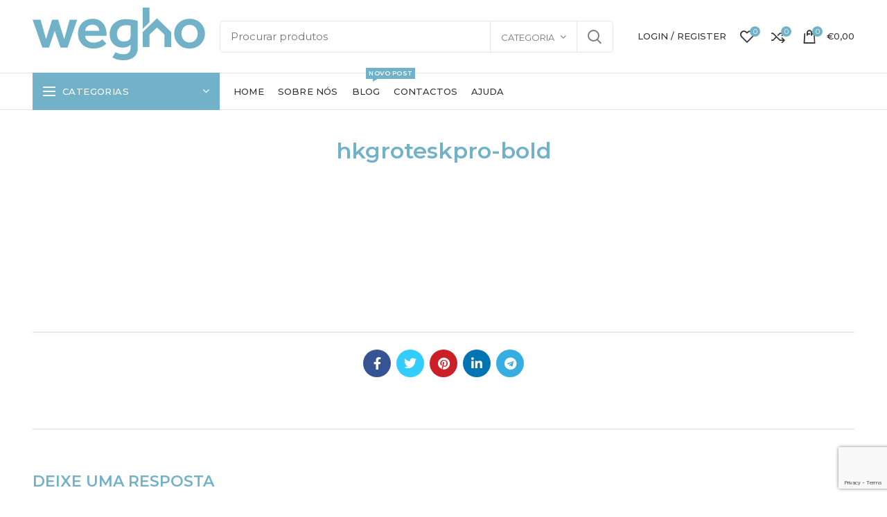

--- FILE ---
content_type: text/html; charset=UTF-8
request_url: https://shop.wegho.com/pt/hkgroteskpro-bold/
body_size: 15623
content:
<!DOCTYPE html>
<html lang="pt-PT" prefix="og: https://ogp.me/ns#">
<head>
	<meta charset="UTF-8">
	<meta name="viewport" content="width=device-width, initial-scale=1.0, maximum-scale=1.0, user-scalable=no">
	<link rel="profile" href="http://gmpg.org/xfn/11">
	<link rel="pingback" href="https://shop.wegho.com/xmlrpc.php">

	<title>hkgroteskpro-bold | Wegho</title>

		<!-- All in One SEO 4.1.5.3 -->
		<meta name="robots" content="max-image-preview:large"/>
		<meta property="og:locale" content="pt_PT"/>
		<meta property="og:site_name" content="Wegho | Loja online da Wegho"/>
		<meta property="og:type" content="article"/>
		<meta property="og:title" content="hkgroteskpro-bold | Wegho"/>
		<meta property="article:published_time" content="2018-06-22T11:26:07+00:00"/>
		<meta property="article:modified_time" content="2018-06-22T11:26:07+00:00"/>
		<meta name="twitter:card" content="summary"/>
		<meta name="twitter:domain" content="shop.wegho.com"/>
		<meta name="twitter:title" content="hkgroteskpro-bold | Wegho"/>
		<script type="application/ld+json" class="aioseo-schema">
			{"@context":"https:\/\/schema.org","@graph":[{"@type":"WebSite","@id":"https:\/\/shop.wegho.com\/pt\/#website","url":"https:\/\/shop.wegho.com\/pt\/","name":"Wegho","description":"Loja online da Wegho","inLanguage":"pt-PT","publisher":{"@id":"https:\/\/shop.wegho.com\/pt\/#organization"}},{"@type":"Organization","@id":"https:\/\/shop.wegho.com\/pt\/#organization","name":"Wegho","url":"https:\/\/shop.wegho.com\/pt\/","logo":{"@type":"ImageObject","@id":"https:\/\/shop.wegho.com\/pt\/#organizationLogo","url":"https:\/\/shop.wegho.com\/wp-content\/uploads\/2020\/03\/wegho-logo.png","width":141,"height":43},"image":{"@id":"https:\/\/shop.wegho.com\/pt\/#organizationLogo"}},{"@type":"BreadcrumbList","@id":"https:\/\/shop.wegho.com\/pt\/hkgroteskpro-bold\/#breadcrumblist","itemListElement":[{"@type":"ListItem","@id":"https:\/\/shop.wegho.com\/pt\/#listItem","position":1,"item":{"@type":"WebPage","@id":"https:\/\/shop.wegho.com\/pt\/","name":"In\u00edcio","description":"Loja online da Wegho. Venda de produtos de limpeza profissionais para casa e escrit\u00f3rio.","url":"https:\/\/shop.wegho.com\/pt\/"},"nextItem":"https:\/\/shop.wegho.com\/pt\/hkgroteskpro-bold\/#listItem"},{"@type":"ListItem","@id":"https:\/\/shop.wegho.com\/pt\/hkgroteskpro-bold\/#listItem","position":2,"item":{"@type":"WebPage","@id":"https:\/\/shop.wegho.com\/pt\/hkgroteskpro-bold\/","name":"hkgroteskpro-bold","url":"https:\/\/shop.wegho.com\/pt\/hkgroteskpro-bold\/"},"previousItem":"https:\/\/shop.wegho.com\/pt\/#listItem"}]},{"@type":"Person","@id":"https:\/\/shop.wegho.com\/pt\/author\/user\/#author","url":"https:\/\/shop.wegho.com\/pt\/author\/user\/","name":"user","image":{"@type":"ImageObject","@id":"https:\/\/shop.wegho.com\/pt\/hkgroteskpro-bold\/#authorImage","url":"https:\/\/secure.gravatar.com\/avatar\/b58996c504c5638798eb6b511e6f49af?s=96&d=mm&r=g","width":96,"height":96,"caption":"user"}},{"@type":"ItemPage","@id":"https:\/\/shop.wegho.com\/pt\/hkgroteskpro-bold\/#itempage","url":"https:\/\/shop.wegho.com\/pt\/hkgroteskpro-bold\/","name":"hkgroteskpro-bold | Wegho","inLanguage":"pt-PT","isPartOf":{"@id":"https:\/\/shop.wegho.com\/pt\/#website"},"breadcrumb":{"@id":"https:\/\/shop.wegho.com\/pt\/hkgroteskpro-bold\/#breadcrumblist"},"author":"https:\/\/shop.wegho.com\/pt\/author\/user\/#author","creator":"https:\/\/shop.wegho.com\/pt\/author\/user\/#author","datePublished":"2018-06-22T11:26:07+00:00","dateModified":"2018-06-22T11:26:07+00:00"}]}
		</script>
		<!-- All in One SEO -->


<!-- Google Tag Manager for WordPress by gtm4wp.com -->
<script data-cfasync="false" data-pagespeed-no-defer>//<![CDATA[
var gtm4wp_datalayer_name="dataLayer";var dataLayer=dataLayer||[];const gtm4wp_use_sku_instead=0;const gtm4wp_id_prefix='';const gtm4wp_remarketing=false;const gtm4wp_eec=1;const gtm4wp_classicec=false;const gtm4wp_currency='EUR';const gtm4wp_product_per_impression=0;const gtm4wp_needs_shipping_address=false;const gtm4wp_business_vertical='retail';const gtm4wp_business_vertical_id='id';
//]]></script>
<!-- End Google Tag Manager for WordPress by gtm4wp.com --><script>const gtm4wp_is_safari=/^((?!chrome|android).)*safari/i.test(navigator.userAgent);if(gtm4wp_is_safari){window.addEventListener('pageshow',function(event){if(event.persisted){window.location.reload();}});}</script><link rel='dns-prefetch' href='//www.google.com'/>
<link rel='dns-prefetch' href='//wp.wegho.com'/>
<link rel='dns-prefetch' href='//fonts.googleapis.com'/>
<link rel='dns-prefetch' href='//s.w.org'/>
<link rel="alternate" type="application/rss+xml" title="Wegho &raquo; Feed" href="https://shop.wegho.com/pt/feed/"/>
<link rel="alternate" type="application/rss+xml" title="Wegho &raquo; Feed de comentários" href="https://shop.wegho.com/pt/comments/feed/"/>
<link rel="alternate" type="application/rss+xml" title="Feed de comentários de Wegho &raquo; hkgroteskpro-bold" href="https://shop.wegho.com/pt/feed/?attachment_id=1611"/>
<link rel='stylesheet' id='berocket_mm_quantity_style-css' href='https://shop.wegho.com/wp-content/plugins/minmax-quantity-for-woocommerce/css/shop.css?ver=1.3.2.2' type='text/css' media='all'/>
<link rel='stylesheet' id='wp-block-library-css' href='https://shop.wegho.com/wp-includes/css/dist/block-library/style.min.css?ver=5.6.16' type='text/css' media='all'/>
<link rel='stylesheet' id='wc-blocks-vendors-style-css' href='https://shop.wegho.com/wp-content/plugins/woocommerce/packages/woocommerce-blocks/build/wc-blocks-vendors-style.css?ver=6.3.3' type='text/css' media='all'/>
<link rel='stylesheet' id='wc-blocks-style-css' href='https://shop.wegho.com/wp-content/plugins/woocommerce/packages/woocommerce-blocks/build/wc-blocks-style.css?ver=6.3.3' type='text/css' media='all'/>
<link rel='stylesheet' id='rs-plugin-settings-css' href='https://shop.wegho.com/wp-content/plugins/revslider/public/assets/css/rs6.css?ver=6.2.2' type='text/css' media='all'/>
<style id='rs-plugin-settings-inline-css' type='text/css'>#rs-demo-id{}</style>
<style id='woocommerce-inline-inline-css' type='text/css'>.woocommerce form .form-row .required{visibility:visible}</style>
<link rel='stylesheet' id='trp-language-switcher-style-css' href='https://shop.wegho.com/wp-content/plugins/translatepress-multilingual/assets/css/trp-language-switcher.css?ver=2.1.8' type='text/css' media='all'/>
<link rel='stylesheet' id='woosb-frontend-css' href='https://shop.wegho.com/wp-content/plugins/woo-product-bundle/assets/css/frontend.css?ver=6.0.4' type='text/css' media='all'/>
<link rel='stylesheet' id='js_composer_front-css' href='https://shop.wegho.com/wp-content/plugins/js_composer/assets/css/js_composer.min.css?ver=6.1' type='text/css' media='all'/>
<link rel='stylesheet' id='font-awesome-css-css' href='https://shop.wegho.com/wp-content/themes/woodmart/css/font-awesome-light.min.css?ver=4.5.2' type='text/css' media='all'/>
<link rel='stylesheet' id='bootstrap-css' href='https://shop.wegho.com/wp-content/themes/woodmart/css/bootstrap.min.css?ver=4.5.2' type='text/css' media='all'/>
<link rel='stylesheet' id='woodmart-style-css' href='https://shop.wegho.com/wp-content/uploads/2020/04/style-1585740320.css?ver=4.5.2' type='text/css' media='all'/>
<link rel='stylesheet' id='xts-style-header_528910-css' href='https://wp.wegho.com/wp-content/uploads/2020/03/xts-header_528910-1585590108.css?ver=4.5.2' type='text/css' media='all'/>
<link rel='stylesheet' id='xts-style-theme_settings_default-css' href='https://shop.wegho.com/wp-content/uploads/2020/06/xts-theme_settings_default-1591106856.css?ver=4.5.2' type='text/css' media='all'/>
<link rel='stylesheet' id='xts-google-fonts-css' href='//fonts.googleapis.com/css?family=Montserrat%3A100%2C200%2C300%2C400%2C500%2C600%2C700%2C800%2C900%2C100italic%2C200italic%2C300italic%2C400italic%2C500italic%2C600italic%2C700italic%2C800italic%2C900italic&#038;ver=4.5.2' type='text/css' media='all'/>
<script type="text/template" id="tmpl-variation-template">
	<div class="woocommerce-variation-description">{{{ data.variation.variation_description }}}</div>
	<div class="woocommerce-variation-price">{{{ data.variation.price_html }}}</div>
	<div class="woocommerce-variation-availability">{{{ data.variation.availability_html }}}</div>
</script>
<script type="text/template" id="tmpl-unavailable-variation-template">
	<p>Desculpe, este produto não está disponível. Por favor escolha uma combinação diferente.</p>
</script>
<script type='text/javascript' src='https://shop.wegho.com/wp-includes/js/jquery/jquery.min.js?ver=3.5.1' id='jquery-core-js'></script>
<script type='text/javascript' src='https://shop.wegho.com/wp-includes/js/jquery/jquery-migrate.min.js?ver=3.3.2' id='jquery-migrate-js'></script>
<script type='text/javascript' src='https://shop.wegho.com/wp-content/plugins/minmax-quantity-for-woocommerce//js/frontend.js?ver=5.6.16' id='berocket-front-cart-js-js'></script>
<script type='text/javascript' src='https://shop.wegho.com/wp-content/plugins/revslider/public/assets/js/rbtools.min.js?ver=6.0' id='tp-tools-js'></script>
<script type='text/javascript' src='https://shop.wegho.com/wp-content/plugins/revslider/public/assets/js/rs6.min.js?ver=6.2.2' id='revmin-js'></script>
<script type='text/javascript' src='https://shop.wegho.com/wp-content/plugins/woocommerce/assets/js/jquery-blockui/jquery.blockUI.min.js?ver=2.7.0-wc.6.0.1' id='jquery-blockui-js'></script>
<script type='text/javascript' id='wc-add-to-cart-js-extra'>//<![CDATA[
var wc_add_to_cart_params={"ajax_url":"\/wp-admin\/admin-ajax.php","wc_ajax_url":"https:\/\/shop.wegho.com\/pt\/?wc-ajax=%%endpoint%%","i18n_view_cart":"Ver carrinho","cart_url":"https:\/\/shop.wegho.com\/pt\/carrinho\/","is_cart":"","cart_redirect_after_add":"no"};
//]]></script>
<script type='text/javascript' src='https://shop.wegho.com/wp-content/plugins/woocommerce/assets/js/frontend/add-to-cart.min.js?ver=6.0.1' id='wc-add-to-cart-js'></script>
<script type='text/javascript' src='https://shop.wegho.com/wp-content/plugins/translatepress-multilingual/assets/js/trp-frontend-compatibility.js?ver=2.1.8' id='trp-frontend-compatibility-js'></script>
<script type='text/javascript' src='https://shop.wegho.com/wp-content/plugins/duracelltomi-google-tag-manager/js/gtm4wp-woocommerce-enhanced.js?ver=1.14.2' id='gtm4wp-woocommerce-enhanced-js'></script>
<script type='text/javascript' src='https://shop.wegho.com/wp-content/plugins/js_composer/assets/js/vendors/woocommerce-add-to-cart.js?ver=6.1' id='vc_woocommerce-add-to-cart-js-js'></script>
<link rel="https://api.w.org/" href="https://shop.wegho.com/pt/wp-json/"/><link rel="alternate" type="application/json" href="https://shop.wegho.com/pt/wp-json/wp/v2/media/1611"/><link rel="EditURI" type="application/rsd+xml" title="RSD" href="https://shop.wegho.com/xmlrpc.php?rsd"/>
<link rel="wlwmanifest" type="application/wlwmanifest+xml" href="https://shop.wegho.com/wp-includes/wlwmanifest.xml"/> 
<meta name="generator" content="WordPress 5.6.16"/>
<meta name="generator" content="WooCommerce 6.0.1"/>
<link rel='shortlink' href='https://shop.wegho.com/pt/?p=1611'/>
<link rel="alternate" type="application/json+oembed" href="https://shop.wegho.com/pt/wp-json/oembed/1.0/embed?url=https%3A%2F%2Fshop.wegho.com%2Fpt%2Fhkgroteskpro-bold%2F"/>
<link rel="alternate" type="text/xml+oembed" href="https://shop.wegho.com/pt/wp-json/oembed/1.0/embed?url=https%3A%2F%2Fshop.wegho.com%2Fpt%2Fhkgroteskpro-bold%2F&#038;format=xml"/>
<style></style>
<!-- This website runs the Product Feed PRO for WooCommerce by AdTribes.io plugin -->
<link rel="alternate" hreflang="pt-PT" href="https://shop.wegho.com/pt/hkgroteskpro-bold/"/>
<link rel="alternate" hreflang="pt" href="https://shop.wegho.com/pt/hkgroteskpro-bold/"/>
<link rel="alternate" hreflang="es-ES" href="https://shop.wegho.com/es/hkgroteskpro-bold/"/>
<link rel="alternate" hreflang="es" href="https://shop.wegho.com/es/hkgroteskpro-bold/"/>

<!-- Google Tag Manager for WordPress by gtm4wp.com -->
<script data-cfasync="false" data-pagespeed-no-defer>//<![CDATA[
var dataLayer_content={"pagePostType":"attachment","pagePostType2":"single-attachment","pagePostAuthor":"user"};dataLayer.push(dataLayer_content);
//]]></script>
<script data-cfasync="false">//<![CDATA[
(function(w,d,s,l,i){w[l]=w[l]||[];w[l].push({'gtm.start':new Date().getTime(),event:'gtm.js'});var f=d.getElementsByTagName(s)[0],j=d.createElement(s),dl=l!='dataLayer'?'&l='+l:'';j.async=true;j.src='//www.googletagmanager.com/gtm.'+'js?id='+i+dl;f.parentNode.insertBefore(j,f);})(window,document,'script','dataLayer','GTM-KHZ84WT');
//]]></script>
<!-- End Google Tag Manager -->
<!-- End Google Tag Manager for WordPress by gtm4wp.com --><meta name="theme-color" content="#f6f9fc">	<noscript><style>.woocommerce-product-gallery{opacity:1!important}</style></noscript>
	<meta name="generator" content="Powered by WPBakery Page Builder - drag and drop page builder for WordPress."/>
<meta name="generator" content="Powered by Slider Revolution 6.2.2 - responsive, Mobile-Friendly Slider Plugin for WordPress with comfortable drag and drop interface."/>
<link rel="icon" href="https://shop.wegho.com/wp-content/uploads/2020/03/cropped-icon-site-32x32.png" sizes="32x32"/>
<link rel="icon" href="https://shop.wegho.com/wp-content/uploads/2020/03/cropped-icon-site-192x192.png" sizes="192x192"/>
<link rel="apple-touch-icon" href="https://shop.wegho.com/wp-content/uploads/2020/03/cropped-icon-site-180x180.png"/>
<meta name="msapplication-TileImage" content="https://shop.wegho.com/wp-content/uploads/2020/03/cropped-icon-site-270x270.png"/>
<script type="text/javascript">function setREVStartSize(e){try{var pw=document.getElementById(e.c).parentNode.offsetWidth,newh;pw=pw===0||isNaN(pw)?window.innerWidth:pw;e.tabw=e.tabw===undefined?0:parseInt(e.tabw);e.thumbw=e.thumbw===undefined?0:parseInt(e.thumbw);e.tabh=e.tabh===undefined?0:parseInt(e.tabh);e.thumbh=e.thumbh===undefined?0:parseInt(e.thumbh);e.tabhide=e.tabhide===undefined?0:parseInt(e.tabhide);e.thumbhide=e.thumbhide===undefined?0:parseInt(e.thumbhide);e.mh=e.mh===undefined||e.mh==""||e.mh==="auto"?0:parseInt(e.mh,0);if(e.layout==="fullscreen"||e.l==="fullscreen")newh=Math.max(e.mh,window.innerHeight);else{e.gw=Array.isArray(e.gw)?e.gw:[e.gw];for(var i in e.rl)if(e.gw[i]===undefined||e.gw[i]===0)e.gw[i]=e.gw[i-1];e.gh=e.el===undefined||e.el===""||(Array.isArray(e.el)&&e.el.length==0)?e.gh:e.el;e.gh=Array.isArray(e.gh)?e.gh:[e.gh];for(var i in e.rl)if(e.gh[i]===undefined||e.gh[i]===0)e.gh[i]=e.gh[i-1];var nl=new Array(e.rl.length),ix=0,sl;e.tabw=e.tabhide>=pw?0:e.tabw;e.thumbw=e.thumbhide>=pw?0:e.thumbw;e.tabh=e.tabhide>=pw?0:e.tabh;e.thumbh=e.thumbhide>=pw?0:e.thumbh;for(var i in e.rl)nl[i]=e.rl[i]<window.innerWidth?0:e.rl[i];sl=nl[0];for(var i in nl)if(sl>nl[i]&&nl[i]>0){sl=nl[i];ix=i;}var m=pw>(e.gw[ix]+e.tabw+e.thumbw)?1:(pw-(e.tabw+e.thumbw))/(e.gw[ix]);newh=(e.type==="carousel"&&e.justify==="true"?e.gh[ix]:(e.gh[ix]*m))+(e.tabh+e.thumbh);}if(window.rs_init_css===undefined)window.rs_init_css=document.head.appendChild(document.createElement("style"));document.getElementById(e.c).height=newh;window.rs_init_css.innerHTML+="#"+e.c+"_wrapper { height: "+newh+"px }";}catch(e){console.log("Failure at Presize of Slider:"+e)}};</script>
		<style type="text/css" id="wp-custom-css">.trp-language-switcher{margin-bottom:20px}.trp-language-switcher>div{background-color:transparent;border:none;background-image:linear-gradient(45deg,transparent 50%,white 50%) , linear-gradient(135deg,white 51%,transparent 50%)}</style>
		<style></style><noscript><style>.wpb_animate_when_almost_visible{opacity:1}</style></noscript></head>

<body class="attachment attachment-template-default single single-attachment postid-1611 attachmentid-1611 attachment-svg+xml theme-woodmart woocommerce-no-js translatepress-pt_PT wrapper-full-width form-style-semi-rounded form-border-width-1 categories-accordion-on woodmart-ajax-shop-on offcanvas-sidebar-mobile offcanvas-sidebar-tablet notifications-sticky btns-default-semi-rounded btns-default-dark btns-default-hover-dark btns-shop-semi-rounded btns-shop-light btns-shop-hover-light btns-accent-semi-rounded btns-accent-light btns-accent-hover-light wpb-js-composer js-comp-ver-6.1 vc_responsive">
		
	<div class="website-wrapper">

		
			<!-- HEADER -->
			<header class="whb-header whb-sticky-shadow whb-scroll-slide whb-sticky-clone">

				<div class="whb-main-header">
	
<div class="whb-row whb-top-bar whb-sticky-row whb-with-bg whb-without-border whb-color-light whb-flex-flex-middle whb-hidden-desktop whb-hidden-mobile">
	<div class="container">
		<div class="whb-flex-row whb-top-bar-inner">
			<div class="whb-column whb-col-left whb-visible-lg whb-empty-column">
	</div>
<div class="whb-column whb-col-center whb-visible-lg whb-empty-column">
	</div>
<div class="whb-column whb-col-right whb-visible-lg whb-empty-column">
	</div>
<div class="whb-column whb-col-mobile whb-hidden-lg">
	
			<div class="woodmart-social-icons text-center icons-design-default icons-size- color-scheme-light social-share social-form-circle">
									<a rel="nofollow" href="https://www.facebook.com/sharer/sharer.php?u=https://shop.wegho.com/pt/hkgroteskpro-bold/" target="_blank" class=" woodmart-social-icon social-facebook">
						<i class="fa fa-facebook"></i>
						<span class="woodmart-social-icon-name">Facebook</span>
					</a>
				
									<a rel="nofollow" href="https://twitter.com/share?url=https://shop.wegho.com/pt/hkgroteskpro-bold/" target="_blank" class=" woodmart-social-icon social-twitter">
						<i class="fa fa-twitter"></i>
						<span class="woodmart-social-icon-name">Twitter</span>
					</a>
				
				
				
				
									<a rel="nofollow" href="https://pinterest.com/pin/create/button/?url=https://shop.wegho.com/pt/hkgroteskpro-bold/&media=https://shop.wegho.com/wp-content/uploads/2018/06/hkgroteskpro-bold.svg" target="_blank" class=" woodmart-social-icon social-pinterest">
						<i class="fa fa-pinterest"></i>
						<span class="woodmart-social-icon-name">Pinterest</span>
					</a>
				
				
									<a rel="nofollow" href="https://www.linkedin.com/shareArticle?mini=true&url=https://shop.wegho.com/pt/hkgroteskpro-bold/" target="_blank" class=" woodmart-social-icon social-linkedin">
						<i class="fa fa-linkedin"></i>
						<span class="woodmart-social-icon-name">linkedin</span>
					</a>
				
				
				
				
				
				
				
				
				
				
								
				
									<a rel="nofollow" href="https://telegram.me/share/url?url=https://shop.wegho.com/pt/hkgroteskpro-bold/" target="_blank" class=" woodmart-social-icon social-tg">
						<i class="fa fa-telegram"></i>
						<span class="woodmart-social-icon-name">Telegram</span>
					</a>
				
			</div>

		</div>
		</div>
	</div>
</div>

<div class="whb-row whb-general-header whb-not-sticky-row whb-without-bg whb-border-fullwidth whb-color-dark whb-flex-flex-middle">
	<div class="container">
		<div class="whb-flex-row whb-general-header-inner">
			<div class="whb-column whb-col-left whb-visible-lg">
	<div class="site-logo">
	<div class="woodmart-logo-wrap">
		<a href="https://shop.wegho.com/pt/" class="woodmart-logo woodmart-main-logo" rel="home">
			<img src="https://shop.wegho.com/wp-content/uploads/2020/03/logo.svg" alt="Wegho" style="max-width: 250px;"/>		</a>
			</div>
</div>
</div>
<div class="whb-column whb-col-center whb-visible-lg">
				<div class="woodmart-search-form">
								<form role="search" method="get" class="searchform  has-categories-dropdown search-style-default woodmart-ajax-search" action="https://shop.wegho.com/pt/" data-thumbnail="1" data-price="1" data-post_type="product" data-count="20" data-sku="0" data-symbols_count="3">
					<input type="text" class="s" placeholder="Procurar produtos" value="" name="s"/>
					<input type="hidden" name="post_type" value="product">
								<div class="search-by-category input-dropdown">
				<div class="input-dropdown-inner woodmart-scroll-content">
					<input type="hidden" name="product_cat" value="0">
					<a href="#" data-val="0">Categoria</a>
					<div class="list-wrapper woodmart-scroll">
						<ul class="woodmart-scroll-content">
							<li style="display:none;"><a href="#" data-val="0">Categoria</a></li>
								<li class="cat-item cat-item-79"><a class="pf-value" href="https://shop.wegho.com/pt/product-category/alcool-gel/" data-val="alcool-gel" data-title="Álcool Gel">Álcool Gel</a>
</li>
	<li class="cat-item cat-item-86"><a class="pf-value" href="https://shop.wegho.com/pt/product-category/equipamentos-de-protecao-individual/" data-val="equipamentos-de-protecao-individual" data-title="Equipamentos de Proteção Individual">Equipamentos de Proteção Individual</a>
</li>
	<li class="cat-item cat-item-63"><a class="pf-value" href="https://shop.wegho.com/pt/product-category/limpeza-da-casa/" data-val="limpeza-da-casa" data-title="Limpeza da Casa">Limpeza da Casa</a>
</li>
	<li class="cat-item cat-item-73"><a class="pf-value" href="https://shop.wegho.com/pt/product-category/limpeza-da-casa-de-banho/" data-val="limpeza-da-casa-de-banho" data-title="Limpeza da Casa de Banho">Limpeza da Casa de Banho</a>
</li>
	<li class="cat-item cat-item-90"><a class="pf-value" href="https://shop.wegho.com/pt/product-category/limpeza-da-cozinha/" data-val="limpeza-da-cozinha" data-title="Limpeza da Cozinha">Limpeza da Cozinha</a>
</li>
	<li class="cat-item cat-item-107"><a class="pf-value" href="https://shop.wegho.com/pt/product-category/limpeza-de-madeira/" data-val="limpeza-de-madeira" data-title="Limpeza de Madeira">Limpeza de Madeira</a>
</li>
	<li class="cat-item cat-item-64"><a class="pf-value" href="https://shop.wegho.com/pt/product-category/limpeza-do-escritorio/" data-val="limpeza-do-escritorio" data-title="Limpeza do Escritório">Limpeza do Escritório</a>
</li>
	<li class="cat-item cat-item-84"><a class="pf-value" href="https://shop.wegho.com/pt/product-category/limpeza-e-tratamento-de-carpetes/" data-val="limpeza-e-tratamento-de-carpetes" data-title="Limpeza e Tratamento de Carpetes">Limpeza e Tratamento de Carpetes</a>
</li>
	<li class="cat-item cat-item-65"><a class="pf-value" href="https://shop.wegho.com/pt/product-category/multiusos/" data-val="multiusos" data-title="Multiusos">Multiusos</a>
</li>
	<li class="cat-item cat-item-72"><a class="pf-value" href="https://shop.wegho.com/pt/product-category/produto-ecologico/" data-val="produto-ecologico" data-title="Produto Ecológico">Produto Ecológico</a>
</li>
	<li class="cat-item cat-item-80"><a class="pf-value" href="https://shop.wegho.com/pt/product-category/produtos-de-higiene/" data-val="produtos-de-higiene" data-title="Produtos de Higiene">Produtos de Higiene</a>
</li>
						</ul>
					</div>
				</div>
			</div>
								<button type="submit" class="searchsubmit">
						Procurar											</button>
				</form>
													<div class="search-results-wrapper"><div class="woodmart-scroll"><div class="woodmart-search-results woodmart-scroll-content"></div></div><div class="woodmart-search-loader wd-fill"></div></div>
							</div>
		</div>
<div class="whb-column whb-col-right whb-visible-lg">
	<div class="whb-space-element " style="width:15px;"></div><div class="woodmart-header-links woodmart-navigation menu-simple-dropdown wd-tools-element item-event-hover  my-account-with-username my-account-with-text login-side-opener" title="A minha conta">
			<a href="https://shop.wegho.com/pt/my-account/">
			<span class="wd-tools-icon">
							</span>
			<span class="wd-tools-text">
				Login / Register			</span>
		</a>
		
			</div>

<div class="woodmart-wishlist-info-widget wd-tools-element wd-style-icon with-product-count" title="My Wishlist">
	<a href="https://shop.wegho.com/pt/wishlist/">
		<span class="wishlist-icon wd-tools-icon">
			
							<span class="wishlist-count wd-tools-count">
					0				</span>
					</span>
		<span class="wishlist-label wd-tools-text">
			Wishlist		</span>
	</a>
</div>

<div class="woodmart-compare-info-widget wd-tools-element wd-style-icon with-product-count" title="Comparar produtos">
	<a href="https://shop.wegho.com/pt/comparar/">
		<span class="compare-icon wd-tools-icon">
			
							<span class="compare-count wd-tools-count">0</span>
					</span>
		<span class="compare-label wd-tools-text">
			Comparar		</span>
	</a>
</div>

<div class="woodmart-shopping-cart wd-tools-element woodmart-cart-design-2 woodmart-cart-alt cart-widget-opener" title="Carrinho de compras">
	<a href="https://shop.wegho.com/pt/carrinho/">
		<span class="woodmart-cart-icon wd-tools-icon">
						
										<span class="woodmart-cart-number">0 <span>items</span></span>
							</span>
		<span class="woodmart-cart-totals wd-tools-text">
			
			<span class="subtotal-divider">/</span>
						<span class="woodmart-cart-subtotal"><span class="woocommerce-Price-amount amount"><bdi><span class="woocommerce-Price-currencySymbol">&euro;</span>0,00</bdi></span></span>
				</span>
	</a>
	</div>
</div>
<div class="whb-column whb-mobile-left whb-hidden-lg">
	<div class="woodmart-burger-icon wd-tools-element mobile-nav-icon whb-mobile-nav-icon wd-style-text">
	<a href="#">
					<span class="woodmart-burger wd-tools-icon"></span>
				<span class="woodmart-burger-label wd-tools-text">Menu</span>
	</a>
</div><!--END MOBILE-NAV-ICON--></div>
<div class="whb-column whb-mobile-center whb-hidden-lg">
	<div class="site-logo">
	<div class="woodmart-logo-wrap switch-logo-enable">
		<a href="https://shop.wegho.com/pt/" class="woodmart-logo woodmart-main-logo" rel="home">
			<img src="https://shop.wegho.com/wp-content/uploads/2020/03/logo.svg" alt="Wegho" style="max-width: 179px;"/>		</a>
								<a href="https://shop.wegho.com/pt/" class="woodmart-logo woodmart-sticky-logo" rel="home">
				<img src="https://shop.wegho.com/wp-content/uploads/2020/03/logo.svg" alt="Wegho" style="max-width: 179px;"/>			</a>
			</div>
</div>
</div>
<div class="whb-column whb-mobile-right whb-hidden-lg">
	
<div class="woodmart-shopping-cart wd-tools-element woodmart-cart-design-5 woodmart-cart-alt cart-widget-opener" title="Carrinho de compras">
	<a href="https://shop.wegho.com/pt/carrinho/">
		<span class="woodmart-cart-icon wd-tools-icon">
						
										<span class="woodmart-cart-number">0 <span>items</span></span>
							</span>
		<span class="woodmart-cart-totals wd-tools-text">
			
			<span class="subtotal-divider">/</span>
						<span class="woodmart-cart-subtotal"><span class="woocommerce-Price-amount amount"><bdi><span class="woocommerce-Price-currencySymbol">&euro;</span>0,00</bdi></span></span>
				</span>
	</a>
	</div>
</div>
		</div>
	</div>
</div>

<div class="whb-row whb-header-bottom whb-not-sticky-row whb-without-bg whb-border-fullwidth whb-color-dark whb-flex-flex-middle whb-hidden-mobile">
	<div class="container">
		<div class="whb-flex-row whb-header-bottom-inner">
			<div class="whb-column whb-col-left whb-visible-lg">
	
<div class="header-categories-nav show-on-hover whb-wjlcubfdmlq3d7jvmt23" role="navigation">
	<div class="header-categories-nav-wrap">
		<span class="menu-opener color-scheme-light">
							<span class="woodmart-burger"></span>
			
			<span class="menu-open-label">
				Categorias			</span>
			<span class="arrow-opener"></span>
		</span>
		<div class="categories-menu-dropdown vertical-navigation woodmart-navigation">
			<div class="menu-main-navegation-container"><ul id="menu-main-navegation" class="menu wd-cat-nav"><li id="menu-item-3791" class="menu-item menu-item-type-taxonomy menu-item-object-product_cat menu-item-3791 item-level-0 menu-item-design-default menu-simple-dropdown item-event-hover"><a href="https://shop.wegho.com/pt/product-category/limpeza-da-casa/" class="woodmart-nav-link"><span class="nav-link-text">Limpeza da Casa</span></a></li>
<li id="menu-item-3793" class="menu-item menu-item-type-taxonomy menu-item-object-product_cat menu-item-3793 item-level-0 menu-item-design-default menu-simple-dropdown item-event-hover"><a href="https://shop.wegho.com/pt/product-category/limpeza-do-escritorio/" class="woodmart-nav-link"><span class="nav-link-text">Limpeza do Escritório</span></a></li>
<li id="menu-item-3792" class="menu-item menu-item-type-taxonomy menu-item-object-product_cat menu-item-3792 item-level-0 menu-item-design-default menu-simple-dropdown item-event-hover"><a href="https://shop.wegho.com/pt/product-category/limpeza-da-casa-de-banho/" class="woodmart-nav-link"><span class="nav-link-text">Limpeza da Casa de Banho</span></a></li>
<li id="menu-item-3797" class="menu-item menu-item-type-taxonomy menu-item-object-product_cat menu-item-3797 item-level-0 menu-item-design-default menu-simple-dropdown item-event-hover"><a href="https://shop.wegho.com/pt/product-category/produtos-de-higiene/" class="woodmart-nav-link"><span class="nav-link-text">Produtos de Higiene</span></a></li>
<li id="menu-item-3796" class="menu-item menu-item-type-taxonomy menu-item-object-product_cat menu-item-3796 item-level-0 menu-item-design-default menu-simple-dropdown item-event-hover"><a href="https://shop.wegho.com/pt/product-category/produto-ecologico/" class="woodmart-nav-link"><span class="nav-link-text">Produtos Ecológico</span></a></li>
<li id="menu-item-3795" class="menu-item menu-item-type-taxonomy menu-item-object-product_cat menu-item-3795 item-level-0 menu-item-design-default menu-simple-dropdown item-event-hover"><a href="https://shop.wegho.com/pt/product-category/multiusos/" class="woodmart-nav-link"><span class="nav-link-text">Multiusos</span></a></li>
<li id="menu-item-3789" class="menu-item menu-item-type-taxonomy menu-item-object-product_cat menu-item-3789 item-level-0 menu-item-design-default menu-simple-dropdown item-event-hover"><a href="https://shop.wegho.com/pt/product-category/alcool-gel/" class="woodmart-nav-link"><span class="nav-link-text">Álcool Gel</span></a></li>
<li id="menu-item-3790" class="menu-item menu-item-type-taxonomy menu-item-object-product_cat menu-item-3790 item-level-0 menu-item-design-default menu-simple-dropdown item-event-hover"><a href="https://shop.wegho.com/pt/product-category/equipamentos-de-protecao-individual/" class="woodmart-nav-link"><span class="nav-link-text">Equipamentos de Proteção Individual</span></a></li>
<li id="menu-item-3794" class="menu-item menu-item-type-taxonomy menu-item-object-product_cat menu-item-3794 item-level-0 menu-item-design-default menu-simple-dropdown item-event-hover"><a href="https://shop.wegho.com/pt/product-category/limpeza-e-tratamento-de-carpetes/" class="woodmart-nav-link"><span class="nav-link-text">Limpeza e Tratamento de Carpetes</span></a></li>
</ul></div>		</div>
	</div>
</div>
</div>
<div class="whb-column whb-col-center whb-visible-lg">
	<div class="whb-navigation whb-primary-menu main-nav site-navigation woodmart-navigation menu-left navigation-style-default" role="navigation">
	<div class="menu-menu-principal-container"><ul id="menu-menu-principal" class="menu"><li id="menu-item-2973" class="menu-item menu-item-type-custom menu-item-object-custom menu-item-2973 item-level-0 menu-item-design-default menu-simple-dropdown item-event-hover"><a href="https://wp.wegho.com" class="woodmart-nav-link"><span class="nav-link-text">Home</span></a></li>
<li id="menu-item-2966" class="menu-item menu-item-type-post_type menu-item-object-page menu-item-2966 item-level-0 menu-item-design-default menu-simple-dropdown item-event-hover"><a href="https://shop.wegho.com/pt/sobre-nos/" class="woodmart-nav-link"><span class="nav-link-text">Sobre Nós</span></a></li>
<li id="menu-item-3008" class="menu-item menu-item-type-custom menu-item-object-custom menu-item-3008 item-level-0 menu-item-design-default menu-simple-dropdown item-event-hover item-with-label item-label-primary"><a href="https://blog.wegho.com/" class="woodmart-nav-link"><span class="nav-link-text">Blog</span><span class="menu-label menu-label-primary">Novo Post</span></a></li>
<li id="menu-item-2967" class="menu-item menu-item-type-post_type menu-item-object-page menu-item-2967 item-level-0 menu-item-design-default menu-simple-dropdown item-event-hover"><a href="https://shop.wegho.com/pt/contactos/" class="woodmart-nav-link"><span class="nav-link-text">Contactos</span></a></li>
<li id="menu-item-3687" class="menu-item menu-item-type-custom menu-item-object-custom menu-item-3687 item-level-0 menu-item-design-default menu-simple-dropdown item-event-hover"><a href="https://ajuda.wegho.com/hc/pt" class="woodmart-nav-link"><span class="nav-link-text">Ajuda</span></a></li>
</ul></div></div><!--END MAIN-NAV-->
</div>
<div class="whb-column whb-col-right whb-visible-lg whb-empty-column">
	</div>
<div class="whb-column whb-col-mobile whb-hidden-lg whb-empty-column">
	</div>
		</div>
	</div>
</div>
</div>

			</header><!--END MAIN HEADER-->
			
								<div class="main-page-wrapper">
		
		
		<!-- MAIN CONTENT AREA -->
				<div class="container">
			<div class="row content-layout-wrapper align-items-start">
		
		


<div class="site-content col-lg-12 col-12 col-md-12" role="main">

				
				
<article id="post-1611" class="post-single-page post-1611 attachment type-attachment status-inherit hentry">
	<div class="article-inner">
					
							<h1 class="entry-title">hkgroteskpro-bold</h1>
			
							<div class="entry-meta woodmart-entry-meta">
								<ul class="entry-meta-list">
							</ul>
						</div><!-- .entry-meta -->
								<header class="entry-header">
								
												<div class="post-date woodmart-post-date" onclick="">
				<span class="post-date-day">
					22				</span>
				<span class="post-date-month">
					Jun				</span>
			</div>
						
			</header><!-- .entry-header -->

		<div class="article-body-container">
			
							<div class="entry-content woodmart-entry-content">
					<p class="attachment"><a href='https://shop.wegho.com/wp-content/uploads/2018/06/hkgroteskpro-bold.svg'><img src="https://shop.wegho.com/wp-content/uploads/2018/06/hkgroteskpro-bold.svg" class="attachment-medium size-medium" alt="" loading="lazy" height="100" width="100"/></a></p>
									</div><!-- .entry-content -->
			
			
					</div>
	</div>
</article><!-- #post -->




				<div class="woodmart-single-footer">						<div class="single-post-social">
							
			<div class="woodmart-social-icons text-center icons-design-colored icons-size-default color-scheme-dark social-share social-form-circle">
									<a rel="nofollow" href="https://www.facebook.com/sharer/sharer.php?u=https://shop.wegho.com/pt/hkgroteskpro-bold/" target="_blank" class="woodmart-tooltip woodmart-social-icon social-facebook">
						<i class="fa fa-facebook"></i>
						<span class="woodmart-social-icon-name">Facebook</span>
					</a>
				
									<a rel="nofollow" href="https://twitter.com/share?url=https://shop.wegho.com/pt/hkgroteskpro-bold/" target="_blank" class="woodmart-tooltip woodmart-social-icon social-twitter">
						<i class="fa fa-twitter"></i>
						<span class="woodmart-social-icon-name">Twitter</span>
					</a>
				
				
				
				
									<a rel="nofollow" href="https://pinterest.com/pin/create/button/?url=https://shop.wegho.com/pt/hkgroteskpro-bold/&media=https://shop.wegho.com/wp-content/uploads/2018/06/hkgroteskpro-bold.svg" target="_blank" class="woodmart-tooltip woodmart-social-icon social-pinterest">
						<i class="fa fa-pinterest"></i>
						<span class="woodmart-social-icon-name">Pinterest</span>
					</a>
				
				
									<a rel="nofollow" href="https://www.linkedin.com/shareArticle?mini=true&url=https://shop.wegho.com/pt/hkgroteskpro-bold/" target="_blank" class="woodmart-tooltip woodmart-social-icon social-linkedin">
						<i class="fa fa-linkedin"></i>
						<span class="woodmart-social-icon-name">linkedin</span>
					</a>
				
				
				
				
				
				
				
				
				
				
								
				
									<a rel="nofollow" href="https://telegram.me/share/url?url=https://shop.wegho.com/pt/hkgroteskpro-bold/" target="_blank" class="woodmart-tooltip woodmart-social-icon social-tg">
						<i class="fa fa-telegram"></i>
						<span class="woodmart-social-icon-name">Telegram</span>
					</a>
				
			</div>

								</div>
					</div>

							<div class="single-post-navigation">
				 					<div class="blog-posts-nav-btn prev-btn">
											</div>

					
					<div class="blog-posts-nav-btn next-btn">
			            	                </div>
			</div>
		
				
				
<div id="comments" class="comments-area">

	
		<div id="respond" class="comment-respond">
		<h3 id="reply-title" class="comment-reply-title">Deixe uma resposta <small><a rel="nofollow" id="cancel-comment-reply-link" href="/pt/hkgroteskpro-bold/#respond" style="display:none;">Cancelar resposta</a></small></h3><form action="https://shop.wegho.com/wp-comments-post.php" method="post" id="commentform" class="comment-form"><p class="comment-notes"><span id="email-notes">O seu endereço de email não será publicado.</span> Campos obrigatórios marcados com <span class="required">*</span></p><p class="comment-form-comment"><label for="comment">Comentário</label> <textarea id="comment" name="comment" cols="45" rows="8" maxlength="65525" required="required"></textarea></p><p class="comment-form-author"><label for="author">Nome <span class="required">*</span></label> <input id="author" name="author" type="text" value="" size="30" maxlength="245" required='required'/></p>
<p class="comment-form-email"><label for="email">Email <span class="required">*</span></label> <input id="email" name="email" type="text" value="" size="30" maxlength="100" aria-describedby="email-notes" required='required'/></p>
<p class="comment-form-url"><label for="url">Site</label> <input id="url" name="url" type="text" value="" size="30" maxlength="200"/></p>
<p class="comment-form-cookies-consent"><input id="wp-comment-cookies-consent" name="wp-comment-cookies-consent" type="checkbox" value="yes"/> <label for="wp-comment-cookies-consent">Guardar o meu nome, email e site neste navegador para a próxima vez que eu comentar.</label></p>
<p class="form-submit"><input name="submit" type="submit" id="submit" class="submit" value="Publicar comentário"/> <input type='hidden' name='comment_post_ID' value='1611' id='comment_post_ID'/>
<input type='hidden' name='comment_parent' id='comment_parent' value='0'/>
</p></form>	</div><!-- #respond -->
	
</div><!-- #comments -->

		
</div><!-- .site-content -->



			</div><!-- .main-page-wrapper --> 
			</div> <!-- end row -->
	</div> <!-- end container -->
			
	<!-- FOOTER -->
	<footer class="footer-container color-scheme-dark">

			<div class="container main-footer">
		<aside class="footer-sidebar widget-area row" role="complementary">
									<div class="footer-column footer-column-1 col-12 col-sm-6 col-lg-3">
							<div id="text-9" class="woodmart-widget widget footer-widget  widget_text">			<div class="textwidget"><div class="footer-logo" style="max-width: 80%; margin-bottom: 10px;"><img src="https://wp.wegho.com/wp-content/uploads/2020/03/wegho-logo-white.svg" style="margin-bottom: 10px; "/></div>
<p style="color: white;">Uma empresa dedicada a ajudá-lo no seu dia-a-dia e a continuar o caminho de ser pioneira na transformação digital dos serviços de limpeza e facility services.
</p>
<div style="margin-top: 10%;">
<p style="color: #F6F9FC;
  font-family: Montserrat;
  font-size: 16px;
  font-weight: 600;
  letter-spacing: 0;
  line-height: 18px;
	text-transform: uppercase;">
	Idioma
</p>
<div class="trp-language-switcher trp-language-switcher-container" data-no-translation>
    <div class="trp-ls-shortcode-current-language">
        <a href="#" class="trp-ls-shortcode-disabled-language trp-ls-disabled-language" title="Portuguese" onclick="event.preventDefault()">
			<img class="trp-flag-image" src="https://shop.wegho.com/wp-content/plugins/translatepress-multilingual/assets/images/flags/pt_PT.png" width="18" height="12" alt="pt_PT" title="Portuguese"> 		</a>
    </div>
    <div class="trp-ls-shortcode-language">
                <a href="#" class="trp-ls-shortcode-disabled-language trp-ls-disabled-language" title="Portuguese" onclick="event.preventDefault()">
			<img class="trp-flag-image" src="https://shop.wegho.com/wp-content/plugins/translatepress-multilingual/assets/images/flags/pt_PT.png" width="18" height="12" alt="pt_PT" title="Portuguese"> 		</a>
                    <a href="https://shop.wegho.com/es/hkgroteskpro-bold/" title="Spanish">
            <img class="trp-flag-image" src="https://shop.wegho.com/wp-content/plugins/translatepress-multilingual/assets/images/flags/es_ES.png" width="18" height="12" alt="es_ES" title="Spanish">         </a>

        </div>
    <script type="application/javascript">var trp_ls_shortcodes=document.querySelectorAll('.trp-language-switcher');if(trp_ls_shortcodes.length>0){var trp_el=trp_ls_shortcodes[trp_ls_shortcodes.length-1];var trp_shortcode_language_item=trp_el.querySelector('.trp-ls-shortcode-language')
var trp_ls_shortcode_width=trp_shortcode_language_item.offsetWidth+16;trp_shortcode_language_item.style.width=trp_ls_shortcode_width+'px';trp_el.querySelector('.trp-ls-shortcode-current-language').style.width=trp_ls_shortcode_width+'px';trp_shortcode_language_item.style.display='none';}</script>
</div>
</div>

<div>
<p style="color: #F6F9FC; font-size: 16px; line-height: 18px; font-weight: 600; font-family: Montserrat; margin-top: 10%;">DESCARREGUE A NOSSA APP</p>
<img src="https://wp.wegho.com/wp-content/uploads/2020/03/Group-30.svg" style="margin-bottom: 10px; "/> <img src="https://wp.wegho.com/wp-content/uploads/2020/03/google-play-badge-1.svg" style="margin-bottom: 10px; "/>  
</div>
</div>
		</div>						</div>
																	<div class="footer-column footer-column-2 col-12 col-sm-6 col-lg-3">
							<div id="custom_html-5" class="widget_text woodmart-widget widget footer-widget  widget_custom_html"><div class="textwidget custom-html-widget"><p style="color: #F6F9FC;
  font-family: Montserrat;
  font-size: 16px;
  font-weight: 600;
  letter-spacing: 0;
  line-height: 18px;
	text-transform: uppercase;">
	Métodos de Pagamento
</p>
<img src="https://wp.wegho.com/wp-content/uploads/2020/03/Group-64.svg" alt="master card" style="margin-right: 2%; "/>
<img src="https://wp.wegho.com/wp-content/uploads/2020/03/Group.svg" alt="american express" style="margin-right: 2%; "/>
<img src="https://wp.wegho.com/wp-content/uploads/2020/03/Group-5.svg" alt="visa" style="margin-right: 2%;"/>
<img src="https://wp.wegho.com/wp-content/uploads/2020/03/Combined-Shape.svg" alt="referencia multibanco" style="margin-right: 2%;"/>

</div></div>						</div>
																	<div class="footer-column footer-column-3 col-12 col-sm-6 col-lg-3">
							<div id="custom_html-6" class="widget_text woodmart-widget widget footer-widget  widget_custom_html"><div class="textwidget custom-html-widget"><p style="
color: #F6F9FC;
	width: 200px;
  font-family: Montserrat;
  font-size: 16px;
  font-weight: 600;
  letter-spacing: 0;
  line-height: 16px;
text-transform: uppercase;">
Serviços Populares </p>
<ul class="menu">
 <li> <a href="https://www.wegho.com/pt/limpeza-domestica/porto" style="color: white;">Limpeza Doméstica Porto</a></li>
	<li> <a href="https://www.wegho.com/pt/limpeza-domestica/lisboa" style="color: white;">Limpeza Doméstica Lisboa</a></li>
<li> <a href="https://desinfecao.wegho.com/" style="color: white;">Desinfeção e Limpeza Profissional</a></li>
</ul>
</div></div>						</div>
																	<div class="footer-column footer-column-4 col-12 col-sm-6 col-lg-3">
							<div id="custom_html-8" class="widget_text woodmart-widget widget footer-widget  widget_custom_html"><div class="textwidget custom-html-widget"><p style="
color: #F6F9FC;
  font-family: Montserrat;
  font-size: 16px;
  font-weight: 600;
  letter-spacing: 0;
text-transform: uppercase;">
Wegho </p>

<ul class="menu">
<li>
	<a href="https://shop.wegho.com/sobre-nos/" style="color: white;">Sobre Nós</a>
	</li>
<li><a href="https://blog.wegho.com/" style="color: white;">Blog</a></li>
	<li><a href="https://shop.wegho.com/politica-de-entregas/" style="color: white;">Política de Entregas</a></li>
	<li><a href="https://shop.wegho.com/garantia-e-apoio/" style="color: white;">Garantia e Apoio</a></li>
<li><a href="https://shop.wegho.com/contactos/" style="color: white;">Contactos</a></li>
<li><a href="https://ajuda.wegho.com/" style="color: white;">Ajuda</a></li>
</ul>

<div style="
	width: 250px;
	margin-top: 20%;
	margin-bottom: 15%;					
	box-sizing: border-box;
  border: 0.5px solid #F6F9FC;
	">
	</div><a href="https://www.wegho.com/pt/facility-services">
	<button style="
	margin-bottom: 10%;							 
	box-sizing: border-box;
  height: 40px;
  width: auto;
	padding: 11px 20px;
  border: 1px solid #FFFFFF;
  border-radius: 3px;
	background: none;
	color: #F6F9FC;
  font-family: Montserrat;
  font-size: 14px;
  font-weight: 600;
	text-transform: uppercase; ">
	Wegho para empresas	
	</button></a>


<div style="
margin-top:5%;">
<a href="https://www.wegho.com/facebook" style="margin-right: 3%;"> <img src="https://shop.wegho.com/wp-content/uploads/2020/03/Fill-42.svg" alt="Facebook"></a>
<a href="https://www.instagram.com/weghocom/" style="margin-right: 3%;"> <img src="https://shop.wegho.com/wp-content/uploads/2020/03/Combined-Shape-1.svg" alt="Instagram"></a>

	<a href="https://www.linkedin.com/company/weghocom/" style="margin-right: 3%;"> <img src="https://shop.wegho.com/wp-content/uploads/2020/03/Fill-115.svg" alt="Linkedin"></a>
	
	<a href="https://www.youtube.com/channel/UCljLath3lbHNgG0NA1E-nbg" style="margin-right: 3%;"> <img src="https://shop.wegho.com/wp-content/uploads/2020/03/Fill-50.svg " alt="Youtube"></a>

	</div>

</div></div>						</div>
													</aside><!-- .footer-sidebar -->
	</div>
	
					<div class="copyrights-wrapper copyrights-centered">
				<div class="container">
					<div class="min-footer">
						<div class="col-left reset-mb-10">
															<small class="whitetext"><a><strong class="whitetext">WEGHO</strong></a> <i class="fa fa-copyright"></i>  Todos os direitos reservados .</small>													</div>
											</div>
				</div>
			</div>
		
	</footer>
</div> <!-- end wrapper -->
<div class="woodmart-close-side"></div>
			<div class="cart-widget-side">
				<div class="widget-heading">
					<h3 class="widget-title">Carrinho de compras</h3>
					<a href="#" class="close-side-widget wd-cross-button wd-with-text-left">Fechar</a>
				</div>
				<div class="widget woocommerce widget_shopping_cart"><div class="widget_shopping_cart_content"></div></div>			</div>
		<style type='text/css'>.awspn_price_note{font-style:italic;font-size:85%}.awspn_with_title{display:inline-block}</style>
<!-- Google Tag Manager (noscript) -->
<noscript><iframe src="https://www.googletagmanager.com/ns.html?id=GTM-KHZ84WT" height="0" width="0" style="display:none;visibility:hidden" aria-hidden="true"></iframe></noscript>
<!-- End Google Tag Manager (noscript) --><script type="text/javascript">document.addEventListener('wpcf7mailsent',async function(event){if(event.detail.contactFormId==="608"){console.log("submitted contact form");console.log(event.detail.inputs);const body={CreateDate:new Date(),Email:event.detail.inputs[2].value,FromURL:window.location.href,Message:event.detail.inputs[3].value,MessageSource:"Loja - Contacto",Name:event.detail.inputs[1].value,Subject:"Loja - Contacto",}
const url="https://prod-05.westeurope.logic.azure.com:443/workflows/08a982ebb9f84980a58db3662b2c5be7/triggers/manual/paths/invoke?api-version=2016-10-01&sp=%2Ftriggers%2Fmanual%2Frun&sv=1.0&sig=6jp9Dy1CdzY8p-QRZXTXNlvX_ugI9AzRAvYjHc-GGgs";await fetch(url,{method:'POST',body:JSON.stringify(body)});}},false);</script>
	<script type="text/javascript">(function(){var c=document.body.className;c=c.replace(/woocommerce-no-js/,'woocommerce-js');document.body.className=c;})();</script>
	<script type='text/javascript' id='contact-form-7-js-extra'>//<![CDATA[
var wpcf7={"apiSettings":{"root":"https:\/\/shop.wegho.com\/pt\/wp-json\/contact-form-7\/v1","namespace":"contact-form-7\/v1"}};
//]]></script>
<script type='text/javascript' src='https://shop.wegho.com/wp-content/plugins/contact-form-7/includes/js/scripts.js?ver=5.2' id='contact-form-7-js'></script>
<script type='text/javascript' src='https://shop.wegho.com/wp-content/plugins/woocommerce/assets/js/js-cookie/js.cookie.min.js?ver=2.1.4-wc.6.0.1' id='js-cookie-js'></script>
<script type='text/javascript' id='woocommerce-js-extra'>//<![CDATA[
var woocommerce_params={"ajax_url":"\/wp-admin\/admin-ajax.php","wc_ajax_url":"https:\/\/shop.wegho.com\/pt\/?wc-ajax=%%endpoint%%"};
//]]></script>
<script type='text/javascript' src='https://shop.wegho.com/wp-content/plugins/woocommerce/assets/js/frontend/woocommerce.min.js?ver=6.0.1' id='woocommerce-js'></script>
<script type='text/javascript' id='wc-cart-fragments-js-extra'>//<![CDATA[
var wc_cart_fragments_params={"ajax_url":"\/wp-admin\/admin-ajax.php","wc_ajax_url":"https:\/\/shop.wegho.com\/pt\/?wc-ajax=%%endpoint%%","cart_hash_key":"wc_cart_hash_4e75a0ce3bdffec6266a9105d7c30eec","fragment_name":"wc_fragments_4e75a0ce3bdffec6266a9105d7c30eec","request_timeout":"5000"};
//]]></script>
<script type='text/javascript' src='https://shop.wegho.com/wp-content/plugins/woocommerce/assets/js/frontend/cart-fragments.min.js?ver=6.0.1' id='wc-cart-fragments-js'></script>
<script type='text/javascript' src='https://www.google.com/recaptcha/api.js?render=6Le_PeYUAAAAAJFlA9hHuSHSDHxYeracwN4l3KE-&#038;ver=3.0' id='google-recaptcha-js'></script>
<script type='text/javascript' id='wpcf7-recaptcha-js-extra'>//<![CDATA[
var wpcf7_recaptcha={"sitekey":"6Le_PeYUAAAAAJFlA9hHuSHSDHxYeracwN4l3KE-","actions":{"homepage":"homepage","contactform":"contactform"}};
//]]></script>
<script type='text/javascript' src='https://shop.wegho.com/wp-content/plugins/contact-form-7/modules/recaptcha/script.js?ver=5.2' id='wpcf7-recaptcha-js'></script>
<script type='text/javascript' src='https://shop.wegho.com/wp-content/plugins/duracelltomi-google-tag-manager/js/gtm4wp-form-move-tracker.js?ver=1.14.2' id='gtm4wp-form-move-tracker-js'></script>
<script type='text/javascript' id='woosb-frontend-js-extra'>//<![CDATA[
var woosb_vars={"price_decimals":"2","price_format":"%1$s%2$s","price_thousand_separator":".","price_decimal_separator":",","currency_symbol":"\u20ac","change_image":"yes","bundled_price":"price","bundled_price_from":"sale_price","change_price":"yes","price_selector":"","saved_text":"(saved [d])","price_text":"Bundle price:","alert_selection":"Please select a purchasable variation for [name] before adding this bundle to the cart.","alert_empty":"Please choose at least one product before adding this bundle to the cart.","alert_min":"Please choose at least a total quantity of [min] products before adding this bundle to the cart.","alert_max":"Sorry, you can only choose at max a total quantity of [max] products before adding this bundle to the cart."};
//]]></script>
<script type='text/javascript' src='https://shop.wegho.com/wp-content/plugins/woo-product-bundle/assets/js/frontend.js?ver=6.0.4' id='woosb-frontend-js'></script>
<script type='text/javascript' src='https://shop.wegho.com/wp-includes/js/comment-reply.min.js?ver=5.6.16' id='comment-reply-js'></script>
<script type='text/javascript' src='https://shop.wegho.com/wp-content/plugins/js_composer/assets/js/dist/js_composer_front.min.js?ver=6.1' id='wpb_composer_front_js-js'></script>
<script type='text/javascript' src='https://shop.wegho.com/wp-includes/js/imagesloaded.min.js?ver=4.1.4' id='imagesloaded-js'></script>
<script type='text/javascript' src='https://shop.wegho.com/wp-content/themes/woodmart/js/owl.carousel.min.js?ver=4.5.2' id='woodmart-owl-carousel-js'></script>
<script type='text/javascript' src='https://shop.wegho.com/wp-content/themes/woodmart/js/jquery.tooltips.min.js?ver=4.5.2' id='woodmart-tooltips-js'></script>
<script type='text/javascript' src='https://shop.wegho.com/wp-content/themes/woodmart/js/jquery.magnific-popup.min.js?ver=4.5.2' id='woodmart-magnific-popup-js'></script>
<script type='text/javascript' src='https://shop.wegho.com/wp-content/themes/woodmart/js/device.min.js?ver=4.5.2' id='woodmart-device-js'></script>
<script type='text/javascript' src='https://shop.wegho.com/wp-content/themes/woodmart/js/waypoints.min.js?ver=4.5.2' id='woodmart-waypoints-js'></script>
<script type='text/javascript' src='https://shop.wegho.com/wp-content/themes/woodmart/js/jquery.nanoscroller.min.js?ver=4.5.2' id='woodmart-nanoscroller-js'></script>
<script type='text/javascript' id='woodmart-theme-js-extra'>//<![CDATA[
var woodmart_settings={"adding_to_cart":"Processing","added_to_cart":"Product was successfully added to your cart.","continue_shopping":"Continue shopping","view_cart":"View Cart","go_to_checkout":"Checkout","loading":"Loading...","countdown_days":"days","countdown_hours":"hr","countdown_mins":"min","countdown_sec":"sc","cart_url":"https:\/\/shop.wegho.com\/pt\/carrinho\/","ajaxurl":"https:\/\/shop.wegho.com\/wp-admin\/admin-ajax.php","add_to_cart_action":"widget","added_popup":"no","categories_toggle":"yes","enable_popup":"no","popup_delay":"2000","popup_event":"time","popup_scroll":"1000","popup_pages":"0","promo_popup_hide_mobile":"yes","product_images_captions":"no","ajax_add_to_cart":"1","all_results":"View all results","product_gallery":{"images_slider":true,"thumbs_slider":{"enabled":true,"position":"bottom","items":{"desktop":4,"tablet_landscape":3,"tablet":4,"mobile":3,"vertical_items":3}}},"zoom_enable":"yes","ajax_scroll":"yes","ajax_scroll_class":".main-page-wrapper","ajax_scroll_offset":"100","infinit_scroll_offset":"300","product_slider_auto_height":"no","price_filter_action":"click","product_slider_autoplay":"","close":"Close (Esc)","share_fb":"Share on Facebook","pin_it":"Pin it","tweet":"Tweet","download_image":"Download image","cookies_version":"1","header_banner_version":"1","promo_version":"1","header_banner_close_btn":"1","header_banner_enabled":"","whb_header_clone":"\n    <div class=\"whb-sticky-header whb-clone whb-main-header <%wrapperClasses%>\">\n        <div class=\"<%cloneClass%>\">\n            <div class=\"container\">\n                <div class=\"whb-flex-row whb-general-header-inner\">\n                    <div class=\"whb-column whb-col-left whb-visible-lg\">\n                        <%.site-logo%>\n                    <\/div>\n                    <div class=\"whb-column whb-col-center whb-visible-lg\">\n                        <%.main-nav%>\n                    <\/div>\n                    <div class=\"whb-column whb-col-right whb-visible-lg\">\n                        <%.woodmart-header-links%>\n                        <%.search-button:not(.mobile-search-icon)%>\n\t\t\t\t\t\t<%.woodmart-wishlist-info-widget%>\n                        <%.woodmart-compare-info-widget%>\n                        <%.woodmart-shopping-cart%>\n                        <%.full-screen-burger-icon%>\n                    <\/div>\n                    <%.whb-mobile-left%>\n                    <%.whb-mobile-center%>\n                    <%.whb-mobile-right%>\n                <\/div>\n            <\/div>\n        <\/div>\n    <\/div>\n","pjax_timeout":"5000","split_nav_fix":"","shop_filters_close":"no","woo_installed":"1","base_hover_mobile_click":"no","centered_gallery_start":"1","quickview_in_popup_fix":"","disable_nanoscroller":"enable","one_page_menu_offset":"150","hover_width_small":"1","is_multisite":"","current_blog_id":"1","swatches_scroll_top_desktop":"","swatches_scroll_top_mobile":"","lazy_loading_offset":"0","add_to_cart_action_timeout":"no","add_to_cart_action_timeout_number":"3","single_product_variations_price":"no","google_map_style_text":"Custom style","quick_shop":"yes","sticky_product_details_offset":"150","comment_images_upload_size_text":"Some files are too large. Allowed file size is 1 MB.","comment_images_count_text":"You can upload up to 3 images to your review.","comment_images_upload_mimes_text":"You are allowed to upload images only in png, jpeg formats.","comment_images_added_count_text":"Added %s image(s)","comment_images_upload_size":"1048576","comment_images_count":"3","comment_images_upload_mimes":{"jpg|jpeg|jpe":"image\/jpeg","png":"image\/png"},"home_url":"https:\/\/shop.wegho.com\/pt\/","shop_url":"https:\/\/shop.wegho.com\/pt\/shop\/","age_verify":"no","age_verify_expires":"30"};var woodmart_variation_gallery_data=null;
//]]></script>
<script type='text/javascript' src='https://shop.wegho.com/wp-content/themes/woodmart/js/functions.min.js?ver=4.5.2' id='woodmart-theme-js'></script>
<script type='text/javascript' src='https://shop.wegho.com/wp-includes/js/underscore.min.js?ver=1.8.3' id='underscore-js'></script>
<script type='text/javascript' id='wp-util-js-extra'>//<![CDATA[
var _wpUtilSettings={"ajax":{"url":"\/wp-admin\/admin-ajax.php"}};
//]]></script>
<script type='text/javascript' src='https://shop.wegho.com/wp-includes/js/wp-util.min.js?ver=5.6.16' id='wp-util-js'></script>
<script type='text/javascript' id='wc-add-to-cart-variation-js-extra'>//<![CDATA[
var wc_add_to_cart_variation_params={"wc_ajax_url":"https:\/\/shop.wegho.com\/pt\/?wc-ajax=%%endpoint%%","i18n_no_matching_variations_text":"Desculpe, nenhum produto encontrado com os termos selecionados. Por favor escolha uma combina\u00e7\u00e3o diferente.","i18n_make_a_selection_text":"Seleccione as op\u00e7\u00f5es do produto antes de o adicionar ao seu carrinho.","i18n_unavailable_text":"Desculpe, este produto n\u00e3o est\u00e1 dispon\u00edvel. Por favor escolha uma combina\u00e7\u00e3o diferente."};
//]]></script>
<script type='text/javascript' src='https://shop.wegho.com/wp-content/plugins/woocommerce/assets/js/frontend/add-to-cart-variation.min.js?ver=6.0.1' id='wc-add-to-cart-variation-js'></script>
<script type='text/javascript' src='https://shop.wegho.com/wp-includes/js/wp-embed.min.js?ver=5.6.16' id='wp-embed-js'></script>
<script type='text/javascript' src='https://shop.wegho.com/wp-content/themes/woodmart/js/jquery.autocomplete.min.js?ver=4.5.2' id='woodmart-autocomplete-js'></script>
<div class="mobile-nav slide-from-left">			<div class="woodmart-search-form">
								<form role="search" method="get" class="searchform  woodmart-ajax-search" action="https://shop.wegho.com/pt/" data-thumbnail="1" data-price="1" data-post_type="product" data-count="20" data-sku="0" data-symbols_count="3">
					<input type="text" class="s" placeholder="Procurar produtos" value="" name="s"/>
					<input type="hidden" name="post_type" value="product">
										<button type="submit" class="searchsubmit">
						Procurar											</button>
				</form>
													<div class="search-results-wrapper"><div class="woodmart-scroll"><div class="woodmart-search-results woodmart-scroll-content"></div></div><div class="woodmart-search-loader wd-fill"></div></div>
							</div>
							<div class="mobile-nav-tabs">
						<ul>
							<li class="mobile-tab-title mobile-pages-title active" data-menu="pages"><span>Menu</span></li>
							<li class="mobile-tab-title mobile-categories-title" data-menu="categories"><span>Categorias</span></li>
						</ul>
					</div>
				<div class="mobile-menu-tab mobile-categories-menu"><div class="menu-main-navegation-container"><ul id="menu-main-navegation-1" class="site-mobile-menu"><li class="menu-item menu-item-type-taxonomy menu-item-object-product_cat menu-item-3791 item-level-0"><a href="https://shop.wegho.com/pt/product-category/limpeza-da-casa/" class="woodmart-nav-link"><span class="nav-link-text">Limpeza da Casa</span></a></li>
<li class="menu-item menu-item-type-taxonomy menu-item-object-product_cat menu-item-3793 item-level-0"><a href="https://shop.wegho.com/pt/product-category/limpeza-do-escritorio/" class="woodmart-nav-link"><span class="nav-link-text">Limpeza do Escritório</span></a></li>
<li class="menu-item menu-item-type-taxonomy menu-item-object-product_cat menu-item-3792 item-level-0"><a href="https://shop.wegho.com/pt/product-category/limpeza-da-casa-de-banho/" class="woodmart-nav-link"><span class="nav-link-text">Limpeza da Casa de Banho</span></a></li>
<li class="menu-item menu-item-type-taxonomy menu-item-object-product_cat menu-item-3797 item-level-0"><a href="https://shop.wegho.com/pt/product-category/produtos-de-higiene/" class="woodmart-nav-link"><span class="nav-link-text">Produtos de Higiene</span></a></li>
<li class="menu-item menu-item-type-taxonomy menu-item-object-product_cat menu-item-3796 item-level-0"><a href="https://shop.wegho.com/pt/product-category/produto-ecologico/" class="woodmart-nav-link"><span class="nav-link-text">Produtos Ecológico</span></a></li>
<li class="menu-item menu-item-type-taxonomy menu-item-object-product_cat menu-item-3795 item-level-0"><a href="https://shop.wegho.com/pt/product-category/multiusos/" class="woodmart-nav-link"><span class="nav-link-text">Multiusos</span></a></li>
<li class="menu-item menu-item-type-taxonomy menu-item-object-product_cat menu-item-3789 item-level-0"><a href="https://shop.wegho.com/pt/product-category/alcool-gel/" class="woodmart-nav-link"><span class="nav-link-text">Álcool Gel</span></a></li>
<li class="menu-item menu-item-type-taxonomy menu-item-object-product_cat menu-item-3790 item-level-0"><a href="https://shop.wegho.com/pt/product-category/equipamentos-de-protecao-individual/" class="woodmart-nav-link"><span class="nav-link-text">Equipamentos de Proteção Individual</span></a></li>
<li class="menu-item menu-item-type-taxonomy menu-item-object-product_cat menu-item-3794 item-level-0"><a href="https://shop.wegho.com/pt/product-category/limpeza-e-tratamento-de-carpetes/" class="woodmart-nav-link"><span class="nav-link-text">Limpeza e Tratamento de Carpetes</span></a></li>
</ul></div></div><div class="mobile-menu-tab mobile-pages-menu active"><div class="menu-menu-principal-container"><ul id="menu-menu-principal-1" class="site-mobile-menu"><li class="menu-item menu-item-type-custom menu-item-object-custom menu-item-2973 item-level-0"><a href="https://wp.wegho.com" class="woodmart-nav-link"><span class="nav-link-text">Home</span></a></li>
<li class="menu-item menu-item-type-post_type menu-item-object-page menu-item-2966 item-level-0"><a href="https://shop.wegho.com/pt/sobre-nos/" class="woodmart-nav-link"><span class="nav-link-text">Sobre Nós</span></a></li>
<li class="menu-item menu-item-type-custom menu-item-object-custom menu-item-3008 item-level-0 item-with-label item-label-primary"><a href="https://blog.wegho.com/" class="woodmart-nav-link"><span class="nav-link-text">Blog</span><span class="menu-label menu-label-primary">Novo Post</span></a></li>
<li class="menu-item menu-item-type-post_type menu-item-object-page menu-item-2967 item-level-0"><a href="https://shop.wegho.com/pt/contactos/" class="woodmart-nav-link"><span class="nav-link-text">Contactos</span></a></li>
<li class="menu-item menu-item-type-custom menu-item-object-custom menu-item-3687 item-level-0"><a href="https://ajuda.wegho.com/hc/pt" class="woodmart-nav-link"><span class="nav-link-text">Ajuda</span></a></li>
<li class="menu-item item-level-0 menu-item-wishlist">			<a href="https://shop.wegho.com/pt/wishlist/" class="woodmart-nav-link">
				<span class="nav-link-text">Wishlist</span>
			</a>
		</li><li class="menu-item item-level-0 menu-item-compare"><a href="https://shop.wegho.com/pt/comparar/">Comparar</a></li><li class="menu-item item-level-0  my-account-with-username my-account-with-text login-side-opener menu-item-register"><a href="https://shop.wegho.com/pt/my-account/">Login / Register</a></li></ul></div></div>
		</div><!--END MOBILE-NAV-->			<div class="login-form-side">
				<div class="widget-heading">
					<h3 class="widget-title">Sign in</h3>
					<a href="#" class="close-side-widget wd-cross-button wd-with-text-left">Fechar</a>
				</div>
				
							<form method="post" class="login woocommerce-form woocommerce-form-login " action="https://shop.wegho.com/pt/my-account/">

				
				
				<p class="woocommerce-FormRow woocommerce-FormRow--wide form-row form-row-wide form-row-username">
					<label for="username">Nome de utilizador ou email&nbsp;<span class="required">*</span></label>
					<input type="text" class="woocommerce-Input woocommerce-Input--text input-text" name="username" id="username" autocomplete="username" value=""/>
				</p>
				<p class="woocommerce-FormRow woocommerce-FormRow--wide form-row form-row-wide form-row-password">
					<label for="password">Password&nbsp;<span class="required">*</span></label>
					<input class="woocommerce-Input woocommerce-Input--text input-text" type="password" name="password" id="password" autocomplete="current-password"/>
				</p>

				
				<p class="form-row">
					<input type="hidden" id="woocommerce-login-nonce" name="woocommerce-login-nonce" value="6b2e858687"/><input type="hidden" name="_wp_http_referer" value="/pt/hkgroteskpro-bold/"/>										<button type="submit" class="button woocommerce-button woocommerce-form-login__submit" name="login" value="Log in">Log in</button>
				</p>

				<div class="login-form-footer">
					<a href="https://shop.wegho.com/pt/my-account/lost-password/" class="woocommerce-LostPassword lost_password">Lost your password?</a>
					<label class="woocommerce-form__label woocommerce-form__label-for-checkbox woocommerce-form-login__rememberme">
						<input class="woocommerce-form__input woocommerce-form__input-checkbox" name="rememberme" type="checkbox" value="forever"/> <span>Remember me</span>
					</label>
				</div>
				
				
				
			</form>

						
				<div class="create-account-question">
					<span class="create-account-text">No account yet?</span>
					<a href="https://shop.wegho.com/pt/my-account/?action=register" class="btn btn-style-link btn-color-primary create-account-button">Create an Account</a>
				</div>
			</div>
					<a href="#" class="scrollToTop">Voltar para cima</a>
		<!-- Root element of PhotoSwipe. Must have class pswp. -->
<div class="pswp" tabindex="-1" role="dialog" aria-hidden="true">

    <!-- Background of PhotoSwipe. 
         It's a separate element as animating opacity is faster than rgba(). -->
    <div class="pswp__bg"></div>

    <!-- Slides wrapper with overflow:hidden. -->
    <div class="pswp__scroll-wrap">

        <!-- Container that holds slides. 
            PhotoSwipe keeps only 3 of them in the DOM to save memory.
            Don't modify these 3 pswp__item elements, data is added later on. -->
        <div class="pswp__container">
            <div class="pswp__item"></div>
            <div class="pswp__item"></div>
            <div class="pswp__item"></div>
        </div>

        <!-- Default (PhotoSwipeUI_Default) interface on top of sliding area. Can be changed. -->
        <div class="pswp__ui pswp__ui--hidden">

            <div class="pswp__top-bar">

                <!--  Controls are self-explanatory. Order can be changed. -->

                <div class="pswp__counter"></div>

                <button class="pswp__button pswp__button--close" title="Fechar (Esc)"></button>

                <button class="pswp__button pswp__button--share" title="Partilhar"></button>

                <button class="pswp__button pswp__button--fs" title="Alternar ecrã inteiro"></button>

                <button class="pswp__button pswp__button--zoom" title="Aumentar/Diminuir"></button>

                <!-- Preloader demo http://codepen.io/dimsemenov/pen/yyBWoR -->
                <!-- element will get class pswp__preloader--active when preloader is running -->
                <div class="pswp__preloader">
                    <div class="pswp__preloader__icn">
                      <div class="pswp__preloader__cut">
                        <div class="pswp__preloader__donut"></div>
                      </div>
                    </div>
                </div>
            </div>

            <div class="pswp__share-modal pswp__share-modal--hidden pswp__single-tap">
                <div class="pswp__share-tooltip"></div> 
            </div>

            <button class="pswp__button pswp__button--arrow--left" title="Anterior (seta para a esquerda)">
            </button>

            <button class="pswp__button pswp__button--arrow--right" title="Seguinte (seta para a direita)">
            </button>

            <div class="pswp__caption">
                <div class="pswp__caption__center"></div>
            </div>

        </div>

    </div>

</div></body>
</html>

<!--
Performance optimized by W3 Total Cache. Learn more: https://www.boldgrid.com/w3-total-cache/


Served from: shop.wegho.com @ 2026-01-17 12:19:39 by W3 Total Cache
-->

--- FILE ---
content_type: text/html; charset=utf-8
request_url: https://www.google.com/recaptcha/api2/anchor?ar=1&k=6Le_PeYUAAAAAJFlA9hHuSHSDHxYeracwN4l3KE-&co=aHR0cHM6Ly9zaG9wLndlZ2hvLmNvbTo0NDM.&hl=en&v=PoyoqOPhxBO7pBk68S4YbpHZ&size=invisible&anchor-ms=20000&execute-ms=30000&cb=38kzd1jkeruj
body_size: 48732
content:
<!DOCTYPE HTML><html dir="ltr" lang="en"><head><meta http-equiv="Content-Type" content="text/html; charset=UTF-8">
<meta http-equiv="X-UA-Compatible" content="IE=edge">
<title>reCAPTCHA</title>
<style type="text/css">
/* cyrillic-ext */
@font-face {
  font-family: 'Roboto';
  font-style: normal;
  font-weight: 400;
  font-stretch: 100%;
  src: url(//fonts.gstatic.com/s/roboto/v48/KFO7CnqEu92Fr1ME7kSn66aGLdTylUAMa3GUBHMdazTgWw.woff2) format('woff2');
  unicode-range: U+0460-052F, U+1C80-1C8A, U+20B4, U+2DE0-2DFF, U+A640-A69F, U+FE2E-FE2F;
}
/* cyrillic */
@font-face {
  font-family: 'Roboto';
  font-style: normal;
  font-weight: 400;
  font-stretch: 100%;
  src: url(//fonts.gstatic.com/s/roboto/v48/KFO7CnqEu92Fr1ME7kSn66aGLdTylUAMa3iUBHMdazTgWw.woff2) format('woff2');
  unicode-range: U+0301, U+0400-045F, U+0490-0491, U+04B0-04B1, U+2116;
}
/* greek-ext */
@font-face {
  font-family: 'Roboto';
  font-style: normal;
  font-weight: 400;
  font-stretch: 100%;
  src: url(//fonts.gstatic.com/s/roboto/v48/KFO7CnqEu92Fr1ME7kSn66aGLdTylUAMa3CUBHMdazTgWw.woff2) format('woff2');
  unicode-range: U+1F00-1FFF;
}
/* greek */
@font-face {
  font-family: 'Roboto';
  font-style: normal;
  font-weight: 400;
  font-stretch: 100%;
  src: url(//fonts.gstatic.com/s/roboto/v48/KFO7CnqEu92Fr1ME7kSn66aGLdTylUAMa3-UBHMdazTgWw.woff2) format('woff2');
  unicode-range: U+0370-0377, U+037A-037F, U+0384-038A, U+038C, U+038E-03A1, U+03A3-03FF;
}
/* math */
@font-face {
  font-family: 'Roboto';
  font-style: normal;
  font-weight: 400;
  font-stretch: 100%;
  src: url(//fonts.gstatic.com/s/roboto/v48/KFO7CnqEu92Fr1ME7kSn66aGLdTylUAMawCUBHMdazTgWw.woff2) format('woff2');
  unicode-range: U+0302-0303, U+0305, U+0307-0308, U+0310, U+0312, U+0315, U+031A, U+0326-0327, U+032C, U+032F-0330, U+0332-0333, U+0338, U+033A, U+0346, U+034D, U+0391-03A1, U+03A3-03A9, U+03B1-03C9, U+03D1, U+03D5-03D6, U+03F0-03F1, U+03F4-03F5, U+2016-2017, U+2034-2038, U+203C, U+2040, U+2043, U+2047, U+2050, U+2057, U+205F, U+2070-2071, U+2074-208E, U+2090-209C, U+20D0-20DC, U+20E1, U+20E5-20EF, U+2100-2112, U+2114-2115, U+2117-2121, U+2123-214F, U+2190, U+2192, U+2194-21AE, U+21B0-21E5, U+21F1-21F2, U+21F4-2211, U+2213-2214, U+2216-22FF, U+2308-230B, U+2310, U+2319, U+231C-2321, U+2336-237A, U+237C, U+2395, U+239B-23B7, U+23D0, U+23DC-23E1, U+2474-2475, U+25AF, U+25B3, U+25B7, U+25BD, U+25C1, U+25CA, U+25CC, U+25FB, U+266D-266F, U+27C0-27FF, U+2900-2AFF, U+2B0E-2B11, U+2B30-2B4C, U+2BFE, U+3030, U+FF5B, U+FF5D, U+1D400-1D7FF, U+1EE00-1EEFF;
}
/* symbols */
@font-face {
  font-family: 'Roboto';
  font-style: normal;
  font-weight: 400;
  font-stretch: 100%;
  src: url(//fonts.gstatic.com/s/roboto/v48/KFO7CnqEu92Fr1ME7kSn66aGLdTylUAMaxKUBHMdazTgWw.woff2) format('woff2');
  unicode-range: U+0001-000C, U+000E-001F, U+007F-009F, U+20DD-20E0, U+20E2-20E4, U+2150-218F, U+2190, U+2192, U+2194-2199, U+21AF, U+21E6-21F0, U+21F3, U+2218-2219, U+2299, U+22C4-22C6, U+2300-243F, U+2440-244A, U+2460-24FF, U+25A0-27BF, U+2800-28FF, U+2921-2922, U+2981, U+29BF, U+29EB, U+2B00-2BFF, U+4DC0-4DFF, U+FFF9-FFFB, U+10140-1018E, U+10190-1019C, U+101A0, U+101D0-101FD, U+102E0-102FB, U+10E60-10E7E, U+1D2C0-1D2D3, U+1D2E0-1D37F, U+1F000-1F0FF, U+1F100-1F1AD, U+1F1E6-1F1FF, U+1F30D-1F30F, U+1F315, U+1F31C, U+1F31E, U+1F320-1F32C, U+1F336, U+1F378, U+1F37D, U+1F382, U+1F393-1F39F, U+1F3A7-1F3A8, U+1F3AC-1F3AF, U+1F3C2, U+1F3C4-1F3C6, U+1F3CA-1F3CE, U+1F3D4-1F3E0, U+1F3ED, U+1F3F1-1F3F3, U+1F3F5-1F3F7, U+1F408, U+1F415, U+1F41F, U+1F426, U+1F43F, U+1F441-1F442, U+1F444, U+1F446-1F449, U+1F44C-1F44E, U+1F453, U+1F46A, U+1F47D, U+1F4A3, U+1F4B0, U+1F4B3, U+1F4B9, U+1F4BB, U+1F4BF, U+1F4C8-1F4CB, U+1F4D6, U+1F4DA, U+1F4DF, U+1F4E3-1F4E6, U+1F4EA-1F4ED, U+1F4F7, U+1F4F9-1F4FB, U+1F4FD-1F4FE, U+1F503, U+1F507-1F50B, U+1F50D, U+1F512-1F513, U+1F53E-1F54A, U+1F54F-1F5FA, U+1F610, U+1F650-1F67F, U+1F687, U+1F68D, U+1F691, U+1F694, U+1F698, U+1F6AD, U+1F6B2, U+1F6B9-1F6BA, U+1F6BC, U+1F6C6-1F6CF, U+1F6D3-1F6D7, U+1F6E0-1F6EA, U+1F6F0-1F6F3, U+1F6F7-1F6FC, U+1F700-1F7FF, U+1F800-1F80B, U+1F810-1F847, U+1F850-1F859, U+1F860-1F887, U+1F890-1F8AD, U+1F8B0-1F8BB, U+1F8C0-1F8C1, U+1F900-1F90B, U+1F93B, U+1F946, U+1F984, U+1F996, U+1F9E9, U+1FA00-1FA6F, U+1FA70-1FA7C, U+1FA80-1FA89, U+1FA8F-1FAC6, U+1FACE-1FADC, U+1FADF-1FAE9, U+1FAF0-1FAF8, U+1FB00-1FBFF;
}
/* vietnamese */
@font-face {
  font-family: 'Roboto';
  font-style: normal;
  font-weight: 400;
  font-stretch: 100%;
  src: url(//fonts.gstatic.com/s/roboto/v48/KFO7CnqEu92Fr1ME7kSn66aGLdTylUAMa3OUBHMdazTgWw.woff2) format('woff2');
  unicode-range: U+0102-0103, U+0110-0111, U+0128-0129, U+0168-0169, U+01A0-01A1, U+01AF-01B0, U+0300-0301, U+0303-0304, U+0308-0309, U+0323, U+0329, U+1EA0-1EF9, U+20AB;
}
/* latin-ext */
@font-face {
  font-family: 'Roboto';
  font-style: normal;
  font-weight: 400;
  font-stretch: 100%;
  src: url(//fonts.gstatic.com/s/roboto/v48/KFO7CnqEu92Fr1ME7kSn66aGLdTylUAMa3KUBHMdazTgWw.woff2) format('woff2');
  unicode-range: U+0100-02BA, U+02BD-02C5, U+02C7-02CC, U+02CE-02D7, U+02DD-02FF, U+0304, U+0308, U+0329, U+1D00-1DBF, U+1E00-1E9F, U+1EF2-1EFF, U+2020, U+20A0-20AB, U+20AD-20C0, U+2113, U+2C60-2C7F, U+A720-A7FF;
}
/* latin */
@font-face {
  font-family: 'Roboto';
  font-style: normal;
  font-weight: 400;
  font-stretch: 100%;
  src: url(//fonts.gstatic.com/s/roboto/v48/KFO7CnqEu92Fr1ME7kSn66aGLdTylUAMa3yUBHMdazQ.woff2) format('woff2');
  unicode-range: U+0000-00FF, U+0131, U+0152-0153, U+02BB-02BC, U+02C6, U+02DA, U+02DC, U+0304, U+0308, U+0329, U+2000-206F, U+20AC, U+2122, U+2191, U+2193, U+2212, U+2215, U+FEFF, U+FFFD;
}
/* cyrillic-ext */
@font-face {
  font-family: 'Roboto';
  font-style: normal;
  font-weight: 500;
  font-stretch: 100%;
  src: url(//fonts.gstatic.com/s/roboto/v48/KFO7CnqEu92Fr1ME7kSn66aGLdTylUAMa3GUBHMdazTgWw.woff2) format('woff2');
  unicode-range: U+0460-052F, U+1C80-1C8A, U+20B4, U+2DE0-2DFF, U+A640-A69F, U+FE2E-FE2F;
}
/* cyrillic */
@font-face {
  font-family: 'Roboto';
  font-style: normal;
  font-weight: 500;
  font-stretch: 100%;
  src: url(//fonts.gstatic.com/s/roboto/v48/KFO7CnqEu92Fr1ME7kSn66aGLdTylUAMa3iUBHMdazTgWw.woff2) format('woff2');
  unicode-range: U+0301, U+0400-045F, U+0490-0491, U+04B0-04B1, U+2116;
}
/* greek-ext */
@font-face {
  font-family: 'Roboto';
  font-style: normal;
  font-weight: 500;
  font-stretch: 100%;
  src: url(//fonts.gstatic.com/s/roboto/v48/KFO7CnqEu92Fr1ME7kSn66aGLdTylUAMa3CUBHMdazTgWw.woff2) format('woff2');
  unicode-range: U+1F00-1FFF;
}
/* greek */
@font-face {
  font-family: 'Roboto';
  font-style: normal;
  font-weight: 500;
  font-stretch: 100%;
  src: url(//fonts.gstatic.com/s/roboto/v48/KFO7CnqEu92Fr1ME7kSn66aGLdTylUAMa3-UBHMdazTgWw.woff2) format('woff2');
  unicode-range: U+0370-0377, U+037A-037F, U+0384-038A, U+038C, U+038E-03A1, U+03A3-03FF;
}
/* math */
@font-face {
  font-family: 'Roboto';
  font-style: normal;
  font-weight: 500;
  font-stretch: 100%;
  src: url(//fonts.gstatic.com/s/roboto/v48/KFO7CnqEu92Fr1ME7kSn66aGLdTylUAMawCUBHMdazTgWw.woff2) format('woff2');
  unicode-range: U+0302-0303, U+0305, U+0307-0308, U+0310, U+0312, U+0315, U+031A, U+0326-0327, U+032C, U+032F-0330, U+0332-0333, U+0338, U+033A, U+0346, U+034D, U+0391-03A1, U+03A3-03A9, U+03B1-03C9, U+03D1, U+03D5-03D6, U+03F0-03F1, U+03F4-03F5, U+2016-2017, U+2034-2038, U+203C, U+2040, U+2043, U+2047, U+2050, U+2057, U+205F, U+2070-2071, U+2074-208E, U+2090-209C, U+20D0-20DC, U+20E1, U+20E5-20EF, U+2100-2112, U+2114-2115, U+2117-2121, U+2123-214F, U+2190, U+2192, U+2194-21AE, U+21B0-21E5, U+21F1-21F2, U+21F4-2211, U+2213-2214, U+2216-22FF, U+2308-230B, U+2310, U+2319, U+231C-2321, U+2336-237A, U+237C, U+2395, U+239B-23B7, U+23D0, U+23DC-23E1, U+2474-2475, U+25AF, U+25B3, U+25B7, U+25BD, U+25C1, U+25CA, U+25CC, U+25FB, U+266D-266F, U+27C0-27FF, U+2900-2AFF, U+2B0E-2B11, U+2B30-2B4C, U+2BFE, U+3030, U+FF5B, U+FF5D, U+1D400-1D7FF, U+1EE00-1EEFF;
}
/* symbols */
@font-face {
  font-family: 'Roboto';
  font-style: normal;
  font-weight: 500;
  font-stretch: 100%;
  src: url(//fonts.gstatic.com/s/roboto/v48/KFO7CnqEu92Fr1ME7kSn66aGLdTylUAMaxKUBHMdazTgWw.woff2) format('woff2');
  unicode-range: U+0001-000C, U+000E-001F, U+007F-009F, U+20DD-20E0, U+20E2-20E4, U+2150-218F, U+2190, U+2192, U+2194-2199, U+21AF, U+21E6-21F0, U+21F3, U+2218-2219, U+2299, U+22C4-22C6, U+2300-243F, U+2440-244A, U+2460-24FF, U+25A0-27BF, U+2800-28FF, U+2921-2922, U+2981, U+29BF, U+29EB, U+2B00-2BFF, U+4DC0-4DFF, U+FFF9-FFFB, U+10140-1018E, U+10190-1019C, U+101A0, U+101D0-101FD, U+102E0-102FB, U+10E60-10E7E, U+1D2C0-1D2D3, U+1D2E0-1D37F, U+1F000-1F0FF, U+1F100-1F1AD, U+1F1E6-1F1FF, U+1F30D-1F30F, U+1F315, U+1F31C, U+1F31E, U+1F320-1F32C, U+1F336, U+1F378, U+1F37D, U+1F382, U+1F393-1F39F, U+1F3A7-1F3A8, U+1F3AC-1F3AF, U+1F3C2, U+1F3C4-1F3C6, U+1F3CA-1F3CE, U+1F3D4-1F3E0, U+1F3ED, U+1F3F1-1F3F3, U+1F3F5-1F3F7, U+1F408, U+1F415, U+1F41F, U+1F426, U+1F43F, U+1F441-1F442, U+1F444, U+1F446-1F449, U+1F44C-1F44E, U+1F453, U+1F46A, U+1F47D, U+1F4A3, U+1F4B0, U+1F4B3, U+1F4B9, U+1F4BB, U+1F4BF, U+1F4C8-1F4CB, U+1F4D6, U+1F4DA, U+1F4DF, U+1F4E3-1F4E6, U+1F4EA-1F4ED, U+1F4F7, U+1F4F9-1F4FB, U+1F4FD-1F4FE, U+1F503, U+1F507-1F50B, U+1F50D, U+1F512-1F513, U+1F53E-1F54A, U+1F54F-1F5FA, U+1F610, U+1F650-1F67F, U+1F687, U+1F68D, U+1F691, U+1F694, U+1F698, U+1F6AD, U+1F6B2, U+1F6B9-1F6BA, U+1F6BC, U+1F6C6-1F6CF, U+1F6D3-1F6D7, U+1F6E0-1F6EA, U+1F6F0-1F6F3, U+1F6F7-1F6FC, U+1F700-1F7FF, U+1F800-1F80B, U+1F810-1F847, U+1F850-1F859, U+1F860-1F887, U+1F890-1F8AD, U+1F8B0-1F8BB, U+1F8C0-1F8C1, U+1F900-1F90B, U+1F93B, U+1F946, U+1F984, U+1F996, U+1F9E9, U+1FA00-1FA6F, U+1FA70-1FA7C, U+1FA80-1FA89, U+1FA8F-1FAC6, U+1FACE-1FADC, U+1FADF-1FAE9, U+1FAF0-1FAF8, U+1FB00-1FBFF;
}
/* vietnamese */
@font-face {
  font-family: 'Roboto';
  font-style: normal;
  font-weight: 500;
  font-stretch: 100%;
  src: url(//fonts.gstatic.com/s/roboto/v48/KFO7CnqEu92Fr1ME7kSn66aGLdTylUAMa3OUBHMdazTgWw.woff2) format('woff2');
  unicode-range: U+0102-0103, U+0110-0111, U+0128-0129, U+0168-0169, U+01A0-01A1, U+01AF-01B0, U+0300-0301, U+0303-0304, U+0308-0309, U+0323, U+0329, U+1EA0-1EF9, U+20AB;
}
/* latin-ext */
@font-face {
  font-family: 'Roboto';
  font-style: normal;
  font-weight: 500;
  font-stretch: 100%;
  src: url(//fonts.gstatic.com/s/roboto/v48/KFO7CnqEu92Fr1ME7kSn66aGLdTylUAMa3KUBHMdazTgWw.woff2) format('woff2');
  unicode-range: U+0100-02BA, U+02BD-02C5, U+02C7-02CC, U+02CE-02D7, U+02DD-02FF, U+0304, U+0308, U+0329, U+1D00-1DBF, U+1E00-1E9F, U+1EF2-1EFF, U+2020, U+20A0-20AB, U+20AD-20C0, U+2113, U+2C60-2C7F, U+A720-A7FF;
}
/* latin */
@font-face {
  font-family: 'Roboto';
  font-style: normal;
  font-weight: 500;
  font-stretch: 100%;
  src: url(//fonts.gstatic.com/s/roboto/v48/KFO7CnqEu92Fr1ME7kSn66aGLdTylUAMa3yUBHMdazQ.woff2) format('woff2');
  unicode-range: U+0000-00FF, U+0131, U+0152-0153, U+02BB-02BC, U+02C6, U+02DA, U+02DC, U+0304, U+0308, U+0329, U+2000-206F, U+20AC, U+2122, U+2191, U+2193, U+2212, U+2215, U+FEFF, U+FFFD;
}
/* cyrillic-ext */
@font-face {
  font-family: 'Roboto';
  font-style: normal;
  font-weight: 900;
  font-stretch: 100%;
  src: url(//fonts.gstatic.com/s/roboto/v48/KFO7CnqEu92Fr1ME7kSn66aGLdTylUAMa3GUBHMdazTgWw.woff2) format('woff2');
  unicode-range: U+0460-052F, U+1C80-1C8A, U+20B4, U+2DE0-2DFF, U+A640-A69F, U+FE2E-FE2F;
}
/* cyrillic */
@font-face {
  font-family: 'Roboto';
  font-style: normal;
  font-weight: 900;
  font-stretch: 100%;
  src: url(//fonts.gstatic.com/s/roboto/v48/KFO7CnqEu92Fr1ME7kSn66aGLdTylUAMa3iUBHMdazTgWw.woff2) format('woff2');
  unicode-range: U+0301, U+0400-045F, U+0490-0491, U+04B0-04B1, U+2116;
}
/* greek-ext */
@font-face {
  font-family: 'Roboto';
  font-style: normal;
  font-weight: 900;
  font-stretch: 100%;
  src: url(//fonts.gstatic.com/s/roboto/v48/KFO7CnqEu92Fr1ME7kSn66aGLdTylUAMa3CUBHMdazTgWw.woff2) format('woff2');
  unicode-range: U+1F00-1FFF;
}
/* greek */
@font-face {
  font-family: 'Roboto';
  font-style: normal;
  font-weight: 900;
  font-stretch: 100%;
  src: url(//fonts.gstatic.com/s/roboto/v48/KFO7CnqEu92Fr1ME7kSn66aGLdTylUAMa3-UBHMdazTgWw.woff2) format('woff2');
  unicode-range: U+0370-0377, U+037A-037F, U+0384-038A, U+038C, U+038E-03A1, U+03A3-03FF;
}
/* math */
@font-face {
  font-family: 'Roboto';
  font-style: normal;
  font-weight: 900;
  font-stretch: 100%;
  src: url(//fonts.gstatic.com/s/roboto/v48/KFO7CnqEu92Fr1ME7kSn66aGLdTylUAMawCUBHMdazTgWw.woff2) format('woff2');
  unicode-range: U+0302-0303, U+0305, U+0307-0308, U+0310, U+0312, U+0315, U+031A, U+0326-0327, U+032C, U+032F-0330, U+0332-0333, U+0338, U+033A, U+0346, U+034D, U+0391-03A1, U+03A3-03A9, U+03B1-03C9, U+03D1, U+03D5-03D6, U+03F0-03F1, U+03F4-03F5, U+2016-2017, U+2034-2038, U+203C, U+2040, U+2043, U+2047, U+2050, U+2057, U+205F, U+2070-2071, U+2074-208E, U+2090-209C, U+20D0-20DC, U+20E1, U+20E5-20EF, U+2100-2112, U+2114-2115, U+2117-2121, U+2123-214F, U+2190, U+2192, U+2194-21AE, U+21B0-21E5, U+21F1-21F2, U+21F4-2211, U+2213-2214, U+2216-22FF, U+2308-230B, U+2310, U+2319, U+231C-2321, U+2336-237A, U+237C, U+2395, U+239B-23B7, U+23D0, U+23DC-23E1, U+2474-2475, U+25AF, U+25B3, U+25B7, U+25BD, U+25C1, U+25CA, U+25CC, U+25FB, U+266D-266F, U+27C0-27FF, U+2900-2AFF, U+2B0E-2B11, U+2B30-2B4C, U+2BFE, U+3030, U+FF5B, U+FF5D, U+1D400-1D7FF, U+1EE00-1EEFF;
}
/* symbols */
@font-face {
  font-family: 'Roboto';
  font-style: normal;
  font-weight: 900;
  font-stretch: 100%;
  src: url(//fonts.gstatic.com/s/roboto/v48/KFO7CnqEu92Fr1ME7kSn66aGLdTylUAMaxKUBHMdazTgWw.woff2) format('woff2');
  unicode-range: U+0001-000C, U+000E-001F, U+007F-009F, U+20DD-20E0, U+20E2-20E4, U+2150-218F, U+2190, U+2192, U+2194-2199, U+21AF, U+21E6-21F0, U+21F3, U+2218-2219, U+2299, U+22C4-22C6, U+2300-243F, U+2440-244A, U+2460-24FF, U+25A0-27BF, U+2800-28FF, U+2921-2922, U+2981, U+29BF, U+29EB, U+2B00-2BFF, U+4DC0-4DFF, U+FFF9-FFFB, U+10140-1018E, U+10190-1019C, U+101A0, U+101D0-101FD, U+102E0-102FB, U+10E60-10E7E, U+1D2C0-1D2D3, U+1D2E0-1D37F, U+1F000-1F0FF, U+1F100-1F1AD, U+1F1E6-1F1FF, U+1F30D-1F30F, U+1F315, U+1F31C, U+1F31E, U+1F320-1F32C, U+1F336, U+1F378, U+1F37D, U+1F382, U+1F393-1F39F, U+1F3A7-1F3A8, U+1F3AC-1F3AF, U+1F3C2, U+1F3C4-1F3C6, U+1F3CA-1F3CE, U+1F3D4-1F3E0, U+1F3ED, U+1F3F1-1F3F3, U+1F3F5-1F3F7, U+1F408, U+1F415, U+1F41F, U+1F426, U+1F43F, U+1F441-1F442, U+1F444, U+1F446-1F449, U+1F44C-1F44E, U+1F453, U+1F46A, U+1F47D, U+1F4A3, U+1F4B0, U+1F4B3, U+1F4B9, U+1F4BB, U+1F4BF, U+1F4C8-1F4CB, U+1F4D6, U+1F4DA, U+1F4DF, U+1F4E3-1F4E6, U+1F4EA-1F4ED, U+1F4F7, U+1F4F9-1F4FB, U+1F4FD-1F4FE, U+1F503, U+1F507-1F50B, U+1F50D, U+1F512-1F513, U+1F53E-1F54A, U+1F54F-1F5FA, U+1F610, U+1F650-1F67F, U+1F687, U+1F68D, U+1F691, U+1F694, U+1F698, U+1F6AD, U+1F6B2, U+1F6B9-1F6BA, U+1F6BC, U+1F6C6-1F6CF, U+1F6D3-1F6D7, U+1F6E0-1F6EA, U+1F6F0-1F6F3, U+1F6F7-1F6FC, U+1F700-1F7FF, U+1F800-1F80B, U+1F810-1F847, U+1F850-1F859, U+1F860-1F887, U+1F890-1F8AD, U+1F8B0-1F8BB, U+1F8C0-1F8C1, U+1F900-1F90B, U+1F93B, U+1F946, U+1F984, U+1F996, U+1F9E9, U+1FA00-1FA6F, U+1FA70-1FA7C, U+1FA80-1FA89, U+1FA8F-1FAC6, U+1FACE-1FADC, U+1FADF-1FAE9, U+1FAF0-1FAF8, U+1FB00-1FBFF;
}
/* vietnamese */
@font-face {
  font-family: 'Roboto';
  font-style: normal;
  font-weight: 900;
  font-stretch: 100%;
  src: url(//fonts.gstatic.com/s/roboto/v48/KFO7CnqEu92Fr1ME7kSn66aGLdTylUAMa3OUBHMdazTgWw.woff2) format('woff2');
  unicode-range: U+0102-0103, U+0110-0111, U+0128-0129, U+0168-0169, U+01A0-01A1, U+01AF-01B0, U+0300-0301, U+0303-0304, U+0308-0309, U+0323, U+0329, U+1EA0-1EF9, U+20AB;
}
/* latin-ext */
@font-face {
  font-family: 'Roboto';
  font-style: normal;
  font-weight: 900;
  font-stretch: 100%;
  src: url(//fonts.gstatic.com/s/roboto/v48/KFO7CnqEu92Fr1ME7kSn66aGLdTylUAMa3KUBHMdazTgWw.woff2) format('woff2');
  unicode-range: U+0100-02BA, U+02BD-02C5, U+02C7-02CC, U+02CE-02D7, U+02DD-02FF, U+0304, U+0308, U+0329, U+1D00-1DBF, U+1E00-1E9F, U+1EF2-1EFF, U+2020, U+20A0-20AB, U+20AD-20C0, U+2113, U+2C60-2C7F, U+A720-A7FF;
}
/* latin */
@font-face {
  font-family: 'Roboto';
  font-style: normal;
  font-weight: 900;
  font-stretch: 100%;
  src: url(//fonts.gstatic.com/s/roboto/v48/KFO7CnqEu92Fr1ME7kSn66aGLdTylUAMa3yUBHMdazQ.woff2) format('woff2');
  unicode-range: U+0000-00FF, U+0131, U+0152-0153, U+02BB-02BC, U+02C6, U+02DA, U+02DC, U+0304, U+0308, U+0329, U+2000-206F, U+20AC, U+2122, U+2191, U+2193, U+2212, U+2215, U+FEFF, U+FFFD;
}

</style>
<link rel="stylesheet" type="text/css" href="https://www.gstatic.com/recaptcha/releases/PoyoqOPhxBO7pBk68S4YbpHZ/styles__ltr.css">
<script nonce="9Z3wu6B-rcXm5lNNomqxhA" type="text/javascript">window['__recaptcha_api'] = 'https://www.google.com/recaptcha/api2/';</script>
<script type="text/javascript" src="https://www.gstatic.com/recaptcha/releases/PoyoqOPhxBO7pBk68S4YbpHZ/recaptcha__en.js" nonce="9Z3wu6B-rcXm5lNNomqxhA">
      
    </script></head>
<body><div id="rc-anchor-alert" class="rc-anchor-alert"></div>
<input type="hidden" id="recaptcha-token" value="[base64]">
<script type="text/javascript" nonce="9Z3wu6B-rcXm5lNNomqxhA">
      recaptcha.anchor.Main.init("[\x22ainput\x22,[\x22bgdata\x22,\x22\x22,\[base64]/[base64]/[base64]/KE4oMTI0LHYsdi5HKSxMWihsLHYpKTpOKDEyNCx2LGwpLFYpLHYpLFQpKSxGKDE3MSx2KX0scjc9ZnVuY3Rpb24obCl7cmV0dXJuIGx9LEM9ZnVuY3Rpb24obCxWLHYpe04odixsLFYpLFZbYWtdPTI3OTZ9LG49ZnVuY3Rpb24obCxWKXtWLlg9KChWLlg/[base64]/[base64]/[base64]/[base64]/[base64]/[base64]/[base64]/[base64]/[base64]/[base64]/[base64]\\u003d\x22,\[base64]\\u003d\x22,\x22SMK2w5TDs1tIw6J1dMOfw4EMBcKWNiBLw7QGasO6AAgJw7Utw7hjwpFPczJ6KAbDqcOtXBzChSg8w7nDhcKgw7/Dq07Di3fCmcK3w6Q0w53DjFJqHMOvw7oKw4bCmy/DugTDhsOJw4DCmRvCtsOnwoPDrVzDo8O5wr/[base64]/wojDgXcrM0rDlF7DiMK7w4XDpjwTw5HChsOUMcOkMEsDw6rCkG04wppyQMO/wq7CsH3ClMK6woNPFcO2w5HClgvDrTLDiMK8EzRpwqw5K2d1VsKAwr0NDT7CkMOwwq4mw4DDqMKWKh8hwpx/wovDisK4bgJiTMKXMH5OwrgfwovDs00rJ8Kww74YGEVBCHtCIks0w5EhbcO9IcOqTRDCmMOIeELDv0LCrcKpX8OOJ04xeMOsw5NGfsOFegPDncOVN8KXw4Newo0jGnfDuMO2UsKyQ3TCp8Kvw6sow5MEw6/CssO/[base64]/[base64]/CildqB8K1eUpvcMKBwrB6XGLDssKSwqh4Xm4Uwq1UY8Oawr50U8OCwpHDhCoHT2E8w7Qmwp0IH0IKW8KabcKEDA3DrcO2wqPClVtbXcKNfWcUwqrDmsKqKMKPUMK8wqtIwrPCjB0WwoEocUjDkVksw64FPlzClMORZCpOIlLDjMK9ERbCnQ3DlShMaiRowo3DkE/DpkRywoPDlgUGwp1Tw6JrAMOYw6pRO3rDkcK1w4tGLSsfFMOTw4nDmms3AmPDsi7CuMOPwplZw5XDiQzDr8Ood8OHwrPCrMOiwqJVw79Dw4vDtMOywpV+wo1cwoDCksOuFcOKQsKransdGcOXwoHDp8OmLcK+w7/[base64]/DtgQSwoYfw43DjcO0fhpnw7bCs1drw6zCo8OzAMOJLcKEQgJgw7DDjCzCslnCvnl/WMK3w7V3XjUzwrUWYQDCjCY4UsKnwobCnxFNw43CtgTCqcOswp7DvR3DvMKBL8KNw5jCnSPDoMOFwrrCqm7Chydmwqg3wrEEHn7CmcOHw4/[base64]/CrcKCTsO/woodw7Few7ZLw6HCgMK/woU1w5DCiMKqw7Zmw4fDjcOywq4LAcOiHcOIeMOPOVh4JwvCoMOVAcKCw4fDmMKJw6PCgHEUwr7DqEMdN0/[base64]/DgMKgw64zWxd5H8OtVjJ5wr1uOsOOw7HClcKPw4I6woTDm0tAwoRUw591YAsaHMOYDHnDjwfCsMOqw6Mvw7Fsw7tfUW5aPcOmORvCkMO6TMOvNx5gbWvCjWMcw7nDp2VxPsKOw7Z7wrZrw5MSw5EZYkpRXsOwWsK5wptlw6B/wqnDo8KfK8OOwqtAJksGF8KZw74gAD1lWkEJw4/DgcOtPcOvCMKYQG/CuRzCn8KdGMKKNB5Pw5fDp8KtXsOywoNuA8OGGTPCvsOmw6LDln/CtzAGwrzCgcOswqwXT3dAC8K8GzjCkxnClXsew4nDjcOww6bDnAfDvChAJgYXScKBwq9+FcOAw7pHwp9TKMKHwrDDiMOowokyw47CnB1MAA3Ct8OEw51ee8KNw5HDtsKmw6zCkDgbwqxAGSMHfGc8w490wpFvwopZPcKbNMOnw6LDhlhsD8Oyw6/DmMOSE1kLw6PCul/DkVbDvzHDp8KKZypbO8KUaMOzw5wFw5LCn3fClsOMw6rClsKVw7EKfi5iXcOUCCfCucK4DQR6wqYdwpXDhMKEw4zCn8KIw4LCvysjwrLCjMKhw4IBwqbDuAUrwo3DpsO6wpNiwrsXUsKRBcO0wrLDk0xjaxZVwqjDvcKAwp/CsXPDunbDuS/CsCXChRbDiWoIwqNSVz7Ct8Kdw7vCi8K/w4ZhHi7CisOEw5HDvxoPJcKOw6DCpD1fwrZXB081wosnKHPDhlYbw48mIHhWwprCtXoxwotFC8K6RBTDviPDgcOQw7zDpcKSdcKwwp4xwr7CusKOw615M8OQwrXCh8KZK8K3QhvClMOqLA/Dv2J5NMKrwrPCncOdRcKlbMKewrbCoU7DolDDhiPCpibCs8O5LRIgw49rw6PDjMKAJX3DjnjCkWEEw7jCscK0FMOAw4BHw58hwpLCncONbcOsFGzCmcKDw57DtSrCi0/CpsKAw71tGsOCbV81WsKuZMKMEMOoEVAcR8KuwpUqCljCp8KHXsK6w44owqw0S3Blw41nwrHDiMKyU8K2woUKw5fDncKnwqjDk1t5Q8KmwqbCoknDn8KbwoQzwolAw4nCm8OVw63Djj4/w7Q8wrlTw7fDvxfDnyNUGE12EsKxwo8ibcOCw5LDvk3DrsOew7JnbsOEcm/CtcKKRDg+bD01wqhqwp4eZmDDjsK1YnPCpMKTDnUnwotPPcOAw7nCqArCrH3CrAHDr8KzwqzCpcOlbsKeY2LDq1Ztw4VIN8Oiw6M0wrAeCcOdJz3Ds8KNe8Kiw77DqsO8ZEEYA8KswoXDhUtYwr/Cjl3CpcO5P8OAOifDnQXDlwnCgsOIFHTDjCQVwpIkCVtVJcOqw6ZoAsKow53DpXDCh13DtcKwwrrDnh9vw5nDgy5mc8O5wpXDqz/CrT9qw6jCv1cpw6XCscOeeMOqQsK1w5vCkXBXdAzDjCRawrZLWgfCgz4TwqjCsMKOSUkZwo5NwphSwoUywqk7PsOAB8OTwq1Lw748e0/Cg2U8esOwwprCuht6wqMYwrnDv8OVBcKeMcO6MkIUw4clwo/[base64]/DkDHDk8OvRRbCkR1OB3xfS8K5HmLCtMOzwrVgwoUqw4hxBMKCwp3DgsO1wozDmGnCqmdmDsKUNMKQE1LCrcO/[base64]/ClwHDjcKLw5MvbVltw5pWw6FDw57DqRfCgMO7w7wcwpohw6XDj1VQIzbDtifCoGJkOQ8WVsKrwq5KFMOawqHClcKLPcOQwp7Co8KoORZlHAbDrcORw6QQezbDlFxjfS1bEMKLCH/Cr8KCw7hDH2JfMBbDnsKLJsK+MMK1wqfDgsO4BWrDm1fDnBknw77DisOfXnzCvzQjPWfDnDEgw5o9DcOFDDvCtTXCrMKSWEYGFB7CvgMXw4w1a1wIwrVmwq58S2fDucODwp/CvFoGS8KlF8K1FcOveGYyNsK0PMKgwrA/w5zCjQBRKj/[base64]/DnMKLw7PDq8Kaw64/w6PCkEzDlsKYasKbw6DCvMKLwoPChkXDv3hJSBLCh3B5wrUPw5nDuCDDoMOlw5TDuwg8O8Kaw6TDmMKkGsOgwqwXw47CqsOSw7HDi8OcwrrDscOBFwglQSUew7F1G8OrLsKeXStSQw9jw5zDnsOjwoR9wq3DrQAOwppEwrDCjy/[base64]/DosK2BcOdw51HX3zCklrDnVFcFMO/w5QpecKLLFXDg1zDrERHw5IcchXDgsK3w68Wwp/ClB7Dn2dzagh4H8KwUwgMwrVuG8O+wpRqwrNyCx5pw6JTw4zDn8O5G8Ojw4bCgBfDo0M6ZF/DrsKuKxBmw5XCsTLCocKPwoJQZjDDncOpA03CsMO3Ok8mVcKVWcOhw6JqS1fDpsOSw7zDoiTCgMOSYsKaQMO+eMKvYB9+EMKjwrrCrE0Xwp8+PHrDi0zDvz7CrsOeHyo/wp7Dg8OCwqPDvcO/wqMFw689w5csw5JXwowgw5/DjcKFw6dLwphBUTbCk8K0w6MIw7Nxw7pDD8K0FMK6w6DCscOPw7AhGlfDosOow5jCpHjDjMKnw4vCosOywrIqfcORe8KBTcOmeMKGw7ERVMOkKCcFw4bCmTURw7oZw5/DnTDCkcKWBsObRT/DhMKqwofDgCtJwqUZGR8mwpJGUcK9IMOiw7J0LSJnwoIWYijDvlVIY8KEdCozY8Kkw6HCrBsUR8KgVMKnU8OlKxzDjFTDnsKEwpnCicKvwo3DpsO/SsKHwrsuTcKBw5YOwr3ChQcqwo8sw5DDuyjDsAcDGcOGJMOTTGNDwoAYQMKoFcO8MyovFzTDjTLDiw7CtxPDosKmQcKHwpbDgitQwpc/ZMKvDAXCg8OIw54PbVcyw4wVw6sfM8Oww5FLH0XDsmczwopQw7cKRHFqw5fDscKIBGjCj33DucK8PcK7SMKuZTM4acKfw4/DosKhwpVpGMKuw5VSHS4CfSbCicKAwqh8wrcyMsKqw6EYB1gGCS3DuhtbwpPCh8KTw7/CimBDw5wTajDCtcK/OUVew6TCrsKcdS5ILEDDrMOdwpoKw6fDq8KlIGEaw5xuDsOwEsKYSBjDjwRAw7ZAw5jDqMK5NcOuDQZWw5XCgHtiw5XCv8Ojwp7CglotRSPCt8Kvw65CCnBuGcKkGh1Dw4hrwo4JeU7CoMOfIsOgwqtZw5MHwqERw4cXw48lw6jDoF/Cnnp9FsKKKzEOS8O0cMOuEQfCozAvFjBQPxtoOsO0wpg3w7QEwr7DjcOaLsKUJcOuw6rDncOASmbDpcKtw4rCkwgLwoBIw53DqMOjacKVU8OcIRc5wo5MCcO2CEwawrLCq0bDukRswolgK2PCicKyE1BKAjPDnsO4wpkCF8Kmw5vCn8OPwp3Dk0ANYlDDj8O/wrTDsAMRwqPDoMK0wpIpwqHCr8KawqDCscOvUxITw6bCnmbDtkonwojCicKCwpMyLcKEw5BrI8Kbw7M7McKCwrXCqMKtcMOyOsKvw47DnmnDocKdwqoYZsORBMKJV8Oqw4zCjsORPcOHawfDgDt4w79Zw5/DucO6PsOWI8OiNsOMHnEAQijCjh7DgcK5Aytcw4sBw5jDrWNbMEjCkjh4PMOncMO4w5nDiMOkwr/CjDLCq1rDlU9ww6nCtAvCsMOrwp/[base64]/DkQLCn8Oqw43CrHRICmsaw5PDnWvCmsKuw5hmw71bwqbCj8KGwpwZeinCtcKYwqQtwrtDwoTCu8KLw5/DqW9IVwN+w6hrMH4nUi7DpMKpwr1pSmhqZkg9wpDCpE/DsEfCgjDCvDjDicKcaA8gwpDDigAHw7/CrMOgLg/DnsKNVMKqwpd1bsOpw6xXFEbDrjTDvSXDj1h3wrd5w6ULf8K2w4E/wp5aCjkHw7LCjhnDpV8Xw4BDfivCtcKaaDApwrMpScO6bMOnwo/[base64]/wqsjwp7Dl1/Cq8K0KXIxG1bCrMKtB8OkwpzDs8KKYVbCuR3Dpn1gw63ChMOQw7ENwpvCvWDDrXDDtFVEQ3ItUMKyD8KFFcOaw50Ywoc/BDLDvmgww6VRCFjDo8Ogwqpjb8Kowo9HW0BEwrZEw5kYFcOsekjDnW88UMOoBBY3R8KuwqoJw6PDqcO0bgPDrSnDtAvCjsOHODTCh8Oxw4bDuX7Ch8O2wpHDsBd2w4HChsO6OUNjwrICw6InGVXDnnJMI8O1wrV5wo3Dn092w5wAVcKSRcOwwpvDksKXwrbCvyh/w7d7w7jClcOswrrCrmbDp8OQBcKOwpTCoTdEJkA6CjPCh8O2wo9Nw78HwooZE8OeB8KKwpbCuwPCvxdSw4FNOjzDv8KkwqkffUQmK8KXwrtJY8KdYG56w5gywpJ7ImfCrsOnw7nCm8OcOTp2w7bDosK6wrLDhFHDiVDDvCzCucOjw6wCwr01w6/DsUvDnRkrwooDQgbDrcKzOT7DvsKWMx3Ct8OVUMKcXD/Ds8Kgw6bCiHA9McOYw6PCrw0dwoNYwqzDqDZjw6cESCAoeMOmwpdEw506w6wGDlhLwr0rwptMUj8ZBcORw4DDtEh7w4FIdxcRVHfDhMKPw41SQ8O/IsOpM8O5DsKnw77CgRt3w4/DhcKuMcOZw4lgDsOwTQoKCEtjwoxRwpZ9EsOeL1/[base64]/aVTDnH4tw5XCvQ9+wojDlW3ChARSfgEge8KUYwRUHkPCvmjCm8Opw7PCksOEVBLCjWHCvE43fxDDkcOiwrNRwoxswop3wr5sQxvCiXDDi8OQQMKPIMKyc2MKwpfCv1cOw4PCrW/DvsOOScO6SV7CkcOTwpLCjMKMw5glwpPCkMKIwpXCrW19wphlMFLDq8K1w5DCrMKWTVQkPQJBwrwBaMOQwr5kDMKLwpfDjsO9wqXCmsKMw5tNw6nCpsO/w7l0w69QwpHCrisCSMO9PUxrwq3DgcOIwqpSw5tbw6bDuzEsWMK/NMO8NWUGVSxHCm9ieE/Cl0TDjhrCpcKiwoEDwqfDksOHcmQ2YwVyw4ouHMOZw7fDisO8wpNfRsKgw74FQ8OMwpogdMOuPG3CgsKWTTjDsMOXCVwCNcOow6Z2WhhqCVLCscOtTGAIKDDCsX8qwpnChQ1VwovCqz/Dgypww5XCiMK/ViDChMKuQsKUw7RUTcK/wqNkw65jwoHCrsO1wqEERQzDt8OuBCgbwqTClityIcOrOhrDjwsfR1HDtsKtcVTCt8Otw6t9wozCusKpBMOiSCPDscOoAHFvNHMfWsOWHlUPw5ghG8KLw6bCkXNycU3Cjh3DsBwEfcKSwotqfHI7ZzXCocKXw5xNLMKSfcKnVR5Cw6Buwp/CoTbCmMK2w5XDt8Kjw7vDtGtCwo7DpxARwoPDkcO0YMK0w7HDoMK5UGDCsMKhbMKPd8Oew4oiNsOOWUDDssKlARfDqcOFwoXDncO1DMKgw6fDqV/[base64]/CvcObw4wiWcKmRmXCkw/[base64]/[base64]/w6rCrHAywq/[base64]/ChWl3wp7DncKdKhYKNMK0w7ZCHn/[base64]/Dt8OFBgnCtW9gL8Orw5waw7LDmMOUGGnCi34+fsOTdcKhSQUUw4YBJsOOAcO2QcO4wotTwpwsTsOHw4daAQhww5RtQsKJw5tQw553wr3Dth1yXsOSwpsPw6Qpw43CksOowrTDgcO8TMKJfBZhw7ZrXcKlw7/ChwzCnsKMwoXCp8KlFg7Dhx3Cl8KVSsOfPngZMR06w5DDhsKJw4wJwpQ5w49Kw4hqKHV3IUM3wpvCnm1kBsOlwrPCpsK+WSLDqMKvCEMqwrsaK8OZwoLCkMOGw4l/Ok45wqRIfcK/[base64]/[base64]/Csm98woYuKMOPaMOBwrFofcO3PmY9woXCtMKhVMOmwrjDgk1ZGMKEw4bCnMO1eArDv8OoQsO8w4PDj8K8fcO7fMOkwqjDqSsfw6AWwpfDmkFIDcKZbw43w7TCmg/DusO6IMO7HsOpw5XCtsKITMKPwo3DksK0wqJMdn5RwoLCkcKFwrBgesKcVcKCwohFWMKTwqJKw4jCksOCWsOVw5/DgMKzUX7DqSfDmcKGw6LCv8KBMVZyGsOuX8Khwoo6wosWJ2gWLW1dwpzCiU/[base64]/CmcKKFMKXwqzDh8KBJsOEw5rDhMO1w6rDgkfDqA9Kw7ZQIcK7wrDDg8K8PcOkwprDvcOWekENwqXDncKOD8O2JMKiwoohccK3FMK8w59iScK4XW1UwrLChMKYAjljUMKewqzDjEtJUzHDmcKIBcOvH3cQUTXDqsKDDGBGaGJsEcKhfwDDmsK9WcOCb8Odw6LDm8OLUy/DsX4zw5fDpsOFwprCtcKKWyfDv3HDkcOkwqBCdSfCpMKtw6/Cm8KjX8Kpw7kACiPCqnxXUzDDhsObCj3DoFzCjg5xwpNId2fCm28tw6HDlAcawqvCnMOwwoDCiRrDvMKMw4hbwrrDn8O6w44fw7pCwonDnBjCssOvBGZEecKxFCs7FMOHwp/[base64]/wpLCisKqXm7Dkh7Cr8OjLsKewprCilxOw7LDpMOww49PIcKwDlnCkcK0c1Z6w6PCiT9OZcKXwpREfMOpw4h0wpA/w7AwwogRasKNw63CosKRwpTDksO4KHnCtTvDtkfCnUhEwoTCknQGOMOQwoZUOMKSQDkjJ2N8EsOzw5HDpsKJw7rCqcK2W8OVDUY8MMKZfUU4wr3Du8O/w7XCu8OCw6ssw5BCHsORwqXDsBTDgnwSw51xw4BpwofCvEAMJRVqwpx5w6XCpcK8SVgiesOaw4U0Pkhgw7J0w5tVVGc4w5XDuUnCskpNQcKyMUrDqcO/BwsjbkfDq8KIwpzCkAk6dcOkw7/CmRJQF0/DqgbDli97wpF1NMOFw5nCncK3BQogw7fChwrCpBx8wrYBw5LCq2YNUzgcwr7DgcKbCcKfKhfColHDqMKKwrfDmkB1Z8KQakrDjCjCq8OdwrxkHDbCn8KaSzgLG07Ds8KbwoR1w6bDmcOjw4zCncObwrjCnAHCsGsTMVtlw7HDtMO/Kj/[base64]/ChT7CnMOZEMO6w5hwDcO2TiIiM8OXw5XDv8KpwohIaiLDqsOGw6PDoEXDjyPCk3w6M8KjTcOQwqLDpcO7woLDvnDDlMOZbcO5U03DtsKywrN7eWfDgEPDoMKVWC92w4ddw55Ww45+wrDCu8OtIMOyw6PDusKsDy8tw6UOw6AVKcO+WnZDwr5YwqDCp8OsYx5/N8Ozw67CssOhwqbDnQt4PsKZLsKrd1wmDXrDnnMhw7PDrsO3wojCg8KBw7/DqsK0wqEuwq3DrxU1w7ksETtSR8KkwpfDiSPCnQ3CgiNgw6PCtsOJUk7Chhk4RlfDqBLCm1ZRw5pMw5DDpsOWw4vDkX/[base64]/XMKuD8OfSMKedmFZFsOMSHtALTzCtSbDoCBBdMOvw6bDlMOuw6YMP3TDk1AUwoDDnQnCvw4OwoLCnMK+TyLDj0vDs8OeLGvCjWjDqMOgbcOKRcOgwo7DoMKOwrlqw4TCl8O2KAbChj7Cm3/CmExlw7vDmXQPClwwAMKfY8KdwobDt8ObR8KdwrMce8Kpwp3CmsKZwpTDhMO6wrXDswzDmUnDq2x5EA/[base64]/DuBwgDsOiwo3CqsKKa8OZKsOzwqZhNMOnJUoqFcOaw7rCnsKTwqxlw4EKW1vCkx3Di8KEw4DDrMO5Ez96QmUHFVTDjVPCvAzDnBYGwoXCi2TCiHLCkMKFw74bwr8BdUNNOcOew5/[base64]/wr3CpnJmwrMTaMKnw79QXMOYIlHDsF/[base64]/[base64]/DkHUywr7CuSrDl8OywqRaw6fDm8OucVrDv8O2DzDCmmzCpcKHSx7ClsK8w73DiHYOwqx/w59QH8KBLncNeQYaw6wgwr7DjgcHbcOzF8KrWcOew4nCn8OzLijCh8OEd8KVP8KRwpgWwqFRwrPCr8Odw5tNwobCgMKywoE2w5zDi2jCuXUmwrQuwoVdw6/DpBJ2fcKIw5/DssOgZFYtHcOQw61bw7jDnWMHwrTDgcO1w6bCmsKqw57CrsK1CsKjw7xLwoIAwqxfw7HCqzkVw4jCgAPDsUrDthZWd8OvwqVNw4NROcODwo/Di8KUXjTDpgs3aSTCkMOFKsKew5zDvUHCuW9JJsKqw7Fdwq1PbXdgw7LDqsK7ScOleMOrwqh2wrHDgEHDgsK/KC3DoTvCqcOww6BCBCPDkW9fwqAnw4caGGfDosOKw5xhLnbCvcOxViDCgWdSwq7DmDrCsk7DvUp8wqDDpErDpRp6FTxrw4TCsiLCmMKVVDxmcMOSPmHCusOHw4HDrCnCn8KCQ20Vw44Uwp1zcQrCpiHDv8Ogw4IAw6rCoD/Dnz55wpHDgSl+CyIQwrovw5DDjMOWw7I0w7cbYcKWWnoCLy5Qa2nCmcKEw5Y0wo4Vw5rDlsK4NsKte8KcGDzDunzDqcO9ZyI+Cmlxw7tUK27Dv8KkZsKbw73Dj1XClcKfwrnDj8KWwp/DqmTCpcKGUF7DpcKQwr3Cv8KiwqvCusOuHg/DnXbDqMOhwpbCicO1XMKew5LDn0MQL1kQBcObKmMhFcOySMKqAntuw4HCpsOSSsOSb2IFw4bDlhQlwqsnKcKawq/CpHUVw4MlI8Kuw6DChMOdw5LCk8ONMcKNVT5oPy3DosKqw4VJwpkyVHUVw4jDkmDDksKQw5nChMO6wobCpMKVwpEGSsOcejvCvBfCh8OZwodII8KNG1LCtBnDjMOyw5bDtMKGAD/Cp8KKTwHDvn4SecOFwq7DosK8w7EPIFJjaU3Dt8KBw6Yjb8O+GVXCtsKUbkPCisO8w798eMKME8K3IcKlLMKQwqZjwqrCvDgpwo5tw5HDpzhqwqPDqWQzw6DDglJABMO/w6h5wrvDvnXCh2c7wqPCkcOHw5LDg8KYwr50HXNecn3Crhp1T8K7RVLDgMKYbwVdScOhwps5ISYad8Oew4zDnx3DpsOnZsOZacKbGcKSw5k0SSQsWQord1F1wo/DhX0BNDJqw5Jmw7MLw6DDiCxbEDpIDD/CmcKDw6JhXSRCLcONwrvDuDfDtsOnEU3DpSF7KgdXw6bCijwqwq0bPFTCqsOXwoLCqlTCoj3DjH9cw7HChcK8wp4vwq1/PGHDvsKVw5HDjMOWf8OqOMOKwo4Sw54WYyTDjcOawovCrj1JXTLCncK7SsKMw7QIwqnCjR8aCcOYZsOqR03CvhExSTzCuVXDh8Oew4YuYsKZB8KBw6t3RMKKPcOLw4nCi1XCt8Oiw7QtasOBWxcTecOJw7vCk8K8w4zCnX4Lw5RLwrvCqV4sDiJXw4/ClA3DmHEvNyNACwZdw6vDkBlOAAxNK8Khw6Ynw4DCusOaXMK/wrhGNMKrEsKlWmJdw4/DiQzDssKGwrjCjGjDoVLDsw0VaA8MSgt2ecKRwqNQwr1zARwJw5TCjTpbw7PCuW5Dwp4EPmbCtk1Pw63DmcK8w61gCmDCmEvDo8KfCcKDwpjDmmwRb8K2wrHDhsK4NWYLwrTCrMONd8OTw53DjzzDrw4YWsKew6bDmcO/[base64]/CtUYuwpXCtMKFNh5hwpnClDvCssOzYMKIw5Ypw6Y4w4YgDMOkQsKdwonDgsKSFHNuw7TCmsOUw5o8dsK8w4bCsALChcO6w50Sw4jDlsKLwojCpMKEw6/DpcKuwpltw4rCrMO5KnhhEsKWwrjCl8O3w48xZQsJwolpcUDCgzXCoMO8w5HCr8KLe8KjVivDuCorwogPw6pcw4HCqxXDssOzQwHDo17DgsKgwr/DuDrDh0vCjsOUwrFGciDCmmk+wph6w7Bcw7VGNcKXIR9Qw6PCrMKiw7nClQzCpx/DukXDln3DvzRYXcOuLV5UO8KgwqHDkAsZw5zCoRTDhcKENMKfP3PCisKww4zCl3jDuRQ7wo/CjCUwFhYTwq9OFMOKE8K7w47CvmbChjvDrsKcC8KeNyANfVgVwrzDu8OfwrTCshxbSxDDpSUoEcOiax52ZhrDrFvCjQpQwq8iwqAZfMKuwqRlwpYbwpVfK8OcX3ZuEynCtQ/[base64]/DoMKoAAg9MB3CncK1NcOewojDoMOaWMK4w6E7FsKTwro0wpPCjsKuEkkQwrghw7VOwqUOw4PDmsK2acKUwrYkdS7Csk4/w64WLhtbwqNww6PDiMO6w6XCksKww4JUwodFLwLDlcOXw5nCqz/CsMO9McK/w6XCucO0Z8KbFsO5SxzDvsK/Q1HDl8KwTcOcZnrCmsOWQsOqw614bsKow7jCr3hVwrY9YS1CwpXDr2TDlcOMwr3Dm8KsFgB2wqfDu8OLwpHCu0LCuzMHwoN+TsOHTsOhwo/DgcKiw6LCoGPClsOYKsKGB8KAwoXDtEVcMnZxQcOVe8K8I8OywrzCisOAwpIYw4o+wrDCpwUDw4jCl3/CkSbCvGLCgDk9w4fDk8OROcOewrEyWkZ1w4bCqsOUIQ7ChHZ4w5AUw4Nyb8KZIXMGdcKYDDrDhjpzwponwq3DiMKvLsOFFcO7wr97w63ChsKDTcKQCcKwbcKvDlQHwr/DvMKgKz3DonHDjMK2BFUDKWkSHynDn8O7KMOawoRMKsKqwplNL3zCpiXCtnPCgE3CsMOsUzfDjcOEBcKkw5AkR8KoLxPCtsOUMS8/acO8NTRew4loW8OAdCrDj8O8wqHCmQRjR8KtRQkfwq8Xw5fCqMOcCcOieMO9w798wrDCkcKZw7nDkW8CHcOYwodFwpfDhnQGw6TDix7CmsKLw5k6wrvCny/Dnz5Hw7YtTsKKwqvCkhDDmcKGwpnDn8Ohw5krUcOOwqk3OsK7cMKVFcKBwqfDi3F9w4lpO2MJOj4hdjLDhMKnLAbDtMOvOsOow7rCpBrDv8KdSzwoLMOnRzY3TMOZMTbDpxIHNsOnw4DCtcK7K2/Dq2fCoMOKwoHCn8KMZMKtw4zChCDCssKjw7pXwp82FVDDgDY7wpVQwr17DU9YwrvCl8KuN8OEbVrDhm8AwoXDo8Ohw4PDrFwYw6rDl8KeV8K9chNbTxrDr1k1YsK0wrrDvE08BVVYQCXCuxXDtlolwqgEF3HCujzDu0BwFsOFwq7CuUHDlMKZQV4Ew49/fn1qw7fDkcKxwrsCw4BawqZbwojDizkrKnjCrEMOb8KzJcOnw6PDuz3CgmvCgCQ+D8KVwqNuVhzClMObwr/ChCbCjMKMw7TDmVhrMA3DsCfDscKuwpZ1w4nCkFFuwovDpE0vw7vDhVcpOMKXXcKDAsKkwotZw5XDlcOfOHDDpkrDmCjCiWrDi27DojnCkznCusKEJMKsBcOHBcK+BgXCnlV+w6rCrEcCIgc9EwTDq0HDsB/Dq8K/WUZUwpZZwph7w5vDjMO1fUsWw7/[base64]/McKmw49+OnfClFzDv8Knwo3DtcOlJ8KBw57DrsOJw5heKsK3DsOkw7UswpxWw5d+woJ+wo/[base64]/DuTnDglfCtcKuw71Gwqsyw60tZnjDnMKfwpXDvMKAwrjCtmTDvMOAw7JvE3UvwpQpwp0ucADCgsO6w5Irw6xzCzTDqsK5Q8O5aEAJwrVbEWPCrsKGwonDjsOqQ3nCsVbCvsO4JcKICcKXw6DCuMODK2JEwrXCtsK2H8OALzHDpyfCt8OZw6RSeE/[base64]/[base64]/[base64]/[base64]/CiA1eaT3DqCvClBjDgMOQHcOzwpcveCfCigbDsS3ChE7Du1xlwo8Pw70Ww5fCnhDCiTHCt8OwPHLCtkPDn8KODcK6PS0FHUfDhVdpw5bCp8KEw6/Cg8K/woPDqz7DnjLDjW3DvGfDj8KABsKbwrkpwqxJbWRTwoTClmUFw4w1A1RAw4JvGcKhDQ/[base64]/W8OYw7jCqzIJLF9JHm4EKyEQw5TDuAlkNcOiw6vDjsOSw6bCscO0X8OKw5zDt8OSw7DCrilCL8KkcijDiMOBw51Uw6zDoMO3D8KFaTvDmg7ChGxiw6PCksOCw6VFL1w3PcObaVHCt8OgwobDq3tvXMOpTibDrFJFw6DCksKRbh3Do11bw4/ClDPClDYLLE7CkTYyGRtTBcK7w7HDkhXDt8KefE4cwrx7wrTCtk0cPMKdPB7DmBUGw7XCngwbTcOqw4bChWRvQyjDpcKidG8ScwfCu1QOwqdPw5oNfV0Zwr4mPcOncMKgIBoxD0FMw5PDvMKubDLDpzxYfyvCoFxtQcKjA8KSw45rRARpw4ojw4rCgj/DtcK2wo1lYknDvcKeXy/[base64]/[base64]/DvsOEwr4wcC9Fw5pkwo5Aw4XCi3DDjXIZGcOSKjlMw7TDnBPCksOWdsKFKsOaR8K3w4nCq8ONw41/GiZSw7TDrsOow7DDksKlw6QLU8KpS8Kbw5dTwp7Dk13ClcKbw6fCogPDsV9fEw7Cs8Kww64Ww4TDrR/CjsOvVcKiOcKaw7jDgsONw5BhwpzCljjClMKzw7/CgkTCj8OmbMOAIMOqYjrCgcKsSMKsHUJXwqtAw5XDuHnDg8OHw7Jkw6YSeVF7w6LCoMOYw4vDicKzwrHCicKFwqgZwqNWM8Ksf8OFw6/ClMKVw77DrMKmwqIhw5zCmhB+Z1MrfsKsw5tuw4rDtlzDvBzDgsOEwp/[base64]/Du8KfwpfCrAx4w43Cu8Kqw4wdEcOwB8ObP8OFdyFrUMOZw6vCik0ETsOnVX8OY3nChUrDi8O0NHlewr7DgGpiw6FDBirCoDlEw4rCvgjCuWdjf0R9wq/[base64]/ChsK2ay7CsCPCkMOZZxTCkDjDgsK9wp16P8K1R8K5K8O5HwvCocOxWcOaR8OYT8Kcw67DuMKFbj1Jw6nCqcOZIWzCoMKYM8KII8Kqwo5FwotnQsOSw7PDs8OiTsO7GWnCsHjCv8KpwpsOwoF4w7ErwpzCrXzDoXjCpg/Cqz7DmcOUVcONwq/[base64]/d3nDq1jDqy0xw6MbwrHCssOxMGJ3w59iT8KrwqHCkcK2wqjCkMODw5XDtsOtHMORwp0swoHCilTDnsKpQcO9c8OAbDnDt0tvw7syUsOswqLDp1d7woAdZMKQDxzDpcOBw4dPwonCqDMFw4DCtkMjw6XDjWBWwo8fw7k9Ln3CgcK/[base64]/Dr1FUUVMWwqxIfcO/[base64]/Cv8OxfcOyw6TDk8KuPz/Dp8KxPcOzw7nDui9Vwr0rwo3DtsK7PAkCwqPDsGYXwp/Dv2bCu04fEF7DscKEw5/CsRdvwovDvcKXIB1nw53DqiIzwo/Cv0hYw6DCmMKKcsKAw4tIw7I2XsO1HTfDmcKKesOfWgHDrntAL210OVPDqBJjHEbDscODA3Aew5hZwpkMAEwRPcOqwqzCoEbCn8OjRUTCocKyI289wr1zwpNaeMKndcOAwp8lwqfCjcOLw5QjwotJwq0TPCXCqVDCncKVKG1aw7/[base64]/CkAnDksKqQhrDlzRmISLDtMOBWm0ZOiDDkcOxCxF9c8Kgw4hNI8Osw4zCoi7CjlV0w7NSF2dewpU/WWTDv1rCoS/Do8O7wrDCnS8SFFjCrl4Ew4jCkcODfE5NPGzDsQoxWMKdwrjCoh3Cjy/CjsOnwrDDlz3CvlLCmsOMwozDpcOpU8OxwogrcjAnTHTCk1/[base64]/Cpk0qwpjChB/Dk8KvLsOefsKawoTDoj/[base64]/CnMOML8OnQEHDozPDoMKkXcKfw4bDpSpeDxw6w5vDuMOMTHLDnsK1wppODMOvw5EkwqXCrCXCmsOkWSBMFCg4HMOJQ2Upw4zCjSfCtk/CpnTCtsKQw4rDhTJ4DA8BwozDp2NXwo5ew68VEsOTZR3Dq8KwBMOPwqkNMsOPw4XCkcK7QQ7CmsKew4Fgw73Co8OIcwgsOMOgwovDvMKdwpk4NU9aGi5Iwp/CtsKpwr/DmcKTScKhNMOFwpvCm8OGV2gdwrFrw6V2dHdSwr/CiBDCnTNiZ8Ogw6ZqIlQMwpLDusKbBE/DrnZOXSRcaMKQSMKOw6HDpsKww6o4K8OuwrDDgMOmwrI2bW41WsK4w6U+BMK3O0nDpG7DilcGVMO/w4DDhnASYH4gwoXDn0YCwpbDr2s/QmcAaMO1Ai9Xw4nDtHnDiMKLI8KmwpnCvTtPwrtDSCpwUAfDuMO7w41fw63DqsOOHAhDMcKrNBjDilLCrMKQaX4NEGnCrMO3Pj5IIR4hw5EWwr3DtRDDjsOELMO8YA/Dk8OBNCTDm8KDXEcJwofDonnDpMOIwpPDmsKowq1ow6/Dp8ONJBjDm2XCjXoQwrJpwobCnjoTw73ClGPDiQYZw5bDvh41CcKMw6jCtSzDszxiwoR8w4/CksKtwoVPG0svKsOoLcO6McOOwrsCw4bCrcKww4U4NQEZGcK1LyAyFWcfwo/[base64]/[base64]/Dh8Ojwq/CgsKLLiQXw4Q+B8OtKUnDmMKEwp9Pw4LCssOLJcOnwrTCh2Q0wqrCr8Ovw4dnCxFrwpHDhMK9YVtOQmvDt8O6wpHDjzNOMsKtwoLDrMOtwrDCjcKqbwHDqUTDscOENMOYw7Z7bWkfdD3Dh3d5wq/DuV9SS8OFwr/[base64]/T8KBPAnCn8KeGMKtw6HCrsOlwo4BanHCs0LDtg4LwpI7w7zCksKHXEDDs8OKa0rDgsOpW8KnRX7Cgwl8wo13wpvCigUDBMO+IR8QwrsCV8KDwp3Dl2LCkULDkQXCiMOKwovDr8OCXcO9X1IFw7hiY095YsOCYEvCjMKuJMKUw7Y6NzrDsxAFWw/DsMORw5gGEMOObi9pwrIiwrMjw7NgwqPCiSvCmcKAK05jYcOxIMOVXMKbZVBEwqPDh0Yuw5AnXSvCn8O9wqA+WlEtw4ImwofChMKvD8KPUxULJmTCsMKaSMOiUcOCcG8WG1HCtMKGTsOhw4LDny7DkCFEeXXDkgESYEEzw47Djz/DlB/[base64]/wqbDlQUTJBXCscKnIAUbw4NbwqVhw6rCuAx/wqXDvcKJJgA1Og5SwqAYw4rDpA4OEMKoYyAvw7vDp8OrRMOrIX7CgcKICcKTwoTDscKaETVWWVQWwofDuxMdwq/CncO0wqPCkcKOHiLDkEVYW2wxwpfDlsK5Xy99wpnCvsKsA2ANeMOMbU9ewqQXwohzQsKZw5p9w6PCtxjCicKObsOLBgUbQVN2ScO3w6BObcOLw6hfwohwTxg+wqPDnzJlwpzDrRvDjsOFDcOawpR1WsODPsOPecKiwqDDt3Q8woHCm8OJwoc+w7zDp8KIwpPCow/[base64]/[base64]/[base64]/DvklWGgXCgBjCvwIcBlfDuTbCnXTCmCfDnAsiPgp/cnTDmxpbGmgp\x22],null,[\x22conf\x22,null,\x226Le_PeYUAAAAAJFlA9hHuSHSDHxYeracwN4l3KE-\x22,0,null,null,null,0,[21,125,63,73,95,87,41,43,42,83,102,105,109,121],[1017145,275],0,null,null,null,null,0,null,0,null,700,1,null,0,\[base64]/76lBhnEnQkZnOKMAhk\\u003d\x22,0,0,null,null,1,null,0,1,null,null,null,0],\x22https://shop.wegho.com:443\x22,null,[3,1,1],null,null,null,1,3600,[\x22https://www.google.com/intl/en/policies/privacy/\x22,\x22https://www.google.com/intl/en/policies/terms/\x22],\x22NPYqGEOdx2GrbNWwC+LMjhnL+bkcgniATeuVOXeNaxk\\u003d\x22,1,0,null,1,1768655984009,0,0,[206,162,118,143,208],null,[132,191],\x22RC--3F18dMa2XFKrQ\x22,null,null,null,null,null,\x220dAFcWeA5KHBO33VFerbzU0GUcjoPGGw5O-f_iIZwh6YyBBsh3ex5kjTCAEOzkMxDxIstVJNrWlkt9hqlvuhyQ2RCIPTEyFoRkaw\x22,1768738783864]");
    </script></body></html>

--- FILE ---
content_type: text/css
request_url: https://shop.wegho.com/wp-content/uploads/2020/04/style-1585740320.css?ver=4.5.2
body_size: 103301
content:
/* Version: 4.5.2 */
html,body,div,span,applet,object,iframe,h1,h2,h3,h4,h5,h6,p,blockquote,pre,a,abbr,acronym,address,big,cite,code,del,dfn,em,img,ins,kbd,q,s,samp,small,strike,strong,sub,sup,tt,var,b,u,i,center,dl,dt,dd,ol,ul,li,fieldset,form,label,legend,table,caption,tbody,tfoot,thead,tr,th,td,article,aside,canvas,details,embed,figure,figcaption,footer,header,hgroup,menu,nav,output,ruby,section,summary,time,mark,audio,video{margin:0;padding:0;border:0;vertical-align:baseline;font:inherit;font-size:100%}*,*:before,*:after{box-sizing:border-box}html{line-height:1}ol,ul{list-style:none}caption,th,td{vertical-align:middle;text-align:left;font-weight:400}q,blockquote{quotes:none}q:before,q:after,blockquote:before,blockquote:after{content:"";content:none}a img{border:none}article,aside,details,figcaption,figure,footer,header,hgroup,main,menu,nav,section,summary{display:block}a,button,input{touch-action:manipulation}button,input,optgroup,select,textarea{margin:0;color:inherit;font:inherit}button{overflow:visible}button,html input[type=button],input[type=reset],input[type=submit]{cursor:pointer;-webkit-appearance:button}button::-moz-focus-inner,input::-moz-focus-inner{padding:0;border:0}html{-ms-text-size-adjust:100%;-webkit-text-size-adjust:100%;-webkit-tap-highlight-color:rgba(0,0,0,0);font-family:sans-serif}body{overflow-x:hidden;margin:0;background-color:#fff;color:#777;text-rendering:optimizeLegibility;font-size:14px;-webkit-font-smoothing:antialiased;-moz-osx-font-smoothing:grayscale;line-height:1.6}p{margin-bottom:20px}a{color:#3f3f3f;text-decoration:none;transition:all .25s ease}a:hover,a:focus,a:active{outline:none;text-decoration:none}a:focus{outline:none}h1 a,h2 a,h3 a,h4 a,h5 a,h6 a{color:inherit;font-family:inherit}h1{font-size:28px}h2{font-size:24px}h3{font-size:22px}h4{font-size:18px}h5{font-size:16px}h6{font-size:12px}label{display:block;margin-bottom:5px;color:#464646;vertical-align:middle;font-weight:400;font-size:14px}em{font-style:italic}big{font-size:larger}abbr{border-bottom:1px dotted;color:#d62432;text-decoration:none}acronym{border-bottom:1px dotted;text-decoration:none}.required{border:none;color:#e01020;font-size:16px;line-height:1}abbr[title]{border:none}dl{margin-bottom:20px}strong,b{font-weight:600}mark{display:inline-block;padding:5px 8px;background-color:#f9f9f9;color:#2d2a2a;font-weight:600;line-height:1}code,kbd{padding:2px 5px}code,kbd,pre,samp{-webkit-hyphens:none;-ms-hyphens:none;hyphens:none;font-family:monospace,serif}ins{text-decoration:none}pre{overflow:auto;margin-bottom:20px;padding:20px;background:#f9f9f9;text-align:left;white-space:pre;white-space:pre-wrap;word-wrap:break-word}dfn{font-style:italic}sub,sup{position:relative;vertical-align:baseline;font-size:75%;line-height:1}sup{top:-0.5em}sub{bottom:-0.25em}var{font-style:italic}small{font-size:80%}hr{margin-top:0;margin-bottom:20px;width:35px;border-top:1px solid rgba(27,27,27,.6)}.color-scheme-light hr{border-color:rgba(255,255,255,.45)}img{max-width:100%;height:auto;border:0;vertical-align:middle}iframe,embed{max-width:100%}blockquote{margin-bottom:20px;padding-left:30px;border-left:2px solid;color:#3a3a3a;text-align:left;font-size:16px}blockquote p{margin-bottom:10px;font-size:110%}blockquote cite{display:block;margin-top:10px}blockquote cite,blockquote cite a{font-weight:600;font-size:14px}.color-scheme-light blockquote{border-color:rgba(255,255,255,.7);color:#fff}.color-scheme-light blockquote footer:before{border-color:rgba(255,255,255,.7)}.color-scheme-light blockquote cite,.color-scheme-light blockquote cite a{color:#fff}cite{font-style:italic}address{margin-bottom:20px;font-style:italic;font-size:110%;line-height:1.8}fieldset{margin-bottom:20px;padding:20px 40px;border:2px solid #e6e6e6}fieldset legend{margin-bottom:0;padding-right:15px;padding-left:15px;width:auto}audio,canvas,progress,video{display:inline-block;vertical-align:baseline}audio:not([controls]){display:none;height:0}ul,ol{line-height:1.4}.img-wrapper{display:inline-block}.svg-icon svg{width:inherit !important;height:inherit !important}svg:not(:root){overflow:hidden}i.fa:before{margin-right:1px;margin-left:1px}.woodmart-custom-icon{min-width:100%;max-width:38px}.text-center{text-align:center}.text-right{text-align:right}.text-left{text-align:left}.text-larger{font-size:110%}.title-uppercase{text-transform:uppercase}.color-scheme-light{color:rgba(255,255,255,.8)}.color-scheme-light a{color:rgba(255,255,255,.9)}.color-scheme-light a:hover{color:#fff}.color-scheme-light h1,.color-scheme-light h2,.color-scheme-light h3,.color-scheme-light h4,.color-scheme-light h5,.color-scheme-light h6,.color-scheme-light .title,.color-scheme-light .widgettitle,.color-scheme-light .widget-title,.color-scheme-light label,.color-scheme-light legend{color:#fff}.color-scheme-light .inline-list-with-border li:not(:last-child){border-color:rgba(255,255,255,.15)}.color-scheme-dark{color:#777}.color-scheme-dark a{color:#3f3f3f}.color-scheme-dark h1,.color-scheme-dark h2,.color-scheme-dark h3,.color-scheme-dark h4,.color-scheme-dark h5,.color-scheme-dark h6,.color-scheme-dark .title,.color-scheme-dark .widgettitle,.color-scheme-dark .widget-title,.color-scheme-dark label,.color-scheme-dark legend{color:#2d2a2a}.hover-color-scheme-dark:hover{color:#777}.hover-color-scheme-dark:hover h1,.hover-color-scheme-dark:hover h2,.hover-color-scheme-dark:hover h3,.hover-color-scheme-dark:hover h4,.hover-color-scheme-dark:hover h5,.hover-color-scheme-dark:hover h6{color:#2d2a2a}.hover-color-scheme-light:hover{color:rgba(255,255,255,.8)}.hover-color-scheme-light:hover h1,.hover-color-scheme-light:hover h2,.hover-color-scheme-light:hover h3,.hover-color-scheme-light:hover h4,.hover-color-scheme-light:hover h5,.hover-color-scheme-light:hover h6{color:#fff}.color-black{color:#000}.color-white{color:#fff}.main-nav-style{font-weight:600;font-size:13px}.add-border{border-bottom:1px solid}.border-width-1{border-width:1px}.border-width-2{border-width:2px}.border-width-3{border-width:3px}.border-width-4{border-width:4px}.position-relative{position:relative}.z-index-10{z-index:10}.z-index-h{z-index:35}.z-index-100{z-index:100}.z-index-1000{z-index:1000}.clear{clear:both;width:100%}.cursor-pointer{cursor:pointer}.parallax-bg{background-attachment:fixed !important}.opacity-video-bg .vc_video-bg{opacity:.6}.box-shadow-style-1{box-shadow:0 0 3px rgba(0,0,0,.15)}.box-shadow-style-2{box-shadow:0 10px 20px -9px rgba(0,0,0,.5)}.box-shadow-style-3{box-shadow:0 10px 15px 0 rgba(0,0,0,.1)}.visible-xs,.visible-sm,.visible-md,.visible-lg{display:none !important}.wd-fill{position:absolute;top:0;right:0;bottom:0;left:0}.reset-mb-10 h1,.reset-mb-10 h2,.reset-mb-10 h3,.reset-mb-10 h4,.reset-mb-10 h5,.reset-mb-10 h6,.reset-mb-10 p,.reset-mb-10 ol,.reset-mb-10 ul{margin-bottom:10px}.reset-mb-10 > *:last-child{margin-bottom:0}.woodmart-font-weight-100{font-weight:100 !important}.woodmart-font-weight-200{font-weight:200 !important}.woodmart-font-weight-300{font-weight:300 !important}.woodmart-font-weight-400{font-weight:400 !important}.woodmart-font-weight-500{font-weight:500 !important}.woodmart-font-weight-600{font-weight:600 !important}.woodmart-font-weight-700{font-weight:700 !important}.woodmart-font-weight-800{font-weight:800 !important}.woodmart-font-weight-900{font-weight:900 !important}.woodmart-spacing-0{margin-right:0px;margin-left:0px}.woodmart-spacing-0 > div,.woodmart-spacing-0 > article{margin-bottom:0px;padding-right:0px;padding-left:0px}.woodmart-spacing-2{margin-right:-1px;margin-left:-1px}.woodmart-spacing-2 > div,.woodmart-spacing-2 > article{margin-bottom:2px;padding-right:1px;padding-left:1px}.woodmart-spacing-6{margin-right:-3px;margin-left:-3px}.woodmart-spacing-6 > div,.woodmart-spacing-6 > article{margin-bottom:6px;padding-right:3px;padding-left:3px}.woodmart-spacing-10{margin-right:-5px;margin-left:-5px}.woodmart-spacing-10 > div,.woodmart-spacing-10 > article{margin-bottom:10px;padding-right:5px;padding-left:5px}.woodmart-spacing-20{margin-right:-10px;margin-left:-10px}.woodmart-spacing-20 > div,.woodmart-spacing-20 > article{margin-bottom:20px;padding-right:10px;padding-left:10px}.woodmart-spacing-30{margin-right:-15px;margin-left:-15px}.woodmart-spacing-30 > div,.woodmart-spacing-30 > article{margin-bottom:30px;padding-right:15px;padding-left:15px}.woodmart-columns-1 > div{flex:0 0 100%;max-width:100%;width:100%}.woodmart-columns-2 > div{flex:0 0 50%;max-width:50%;width:50%}.woodmart-columns-3 > div{flex:0 0 33.3333333333%;max-width:33.3333333333%;width:33.3333333333%}.woodmart-columns-4 > div{flex:0 0 25%;max-width:25%;width:25%}.woodmart-columns-5 > div{flex:0 0 20%;max-width:20%;width:20%}.woodmart-columns-6 > div{flex:0 0 16.6666666667%;max-width:16.6666666667%;width:16.6666666667%}.alignleft{float:left;margin-top:3px;margin-right:25px;margin-bottom:20px}.alignright{float:right;margin-top:3px;margin-bottom:20px;margin-left:25px}.aligncenter{display:block;clear:both;margin:0 auto;margin-bottom:20px}.wp-caption{margin-bottom:20px;padding:0;max-width:100%;border:none;background:transparent}.wp-caption.alignleft{margin-top:3px;margin-right:25px}.wp-caption.alignright{margin-top:3px;margin-left:25px}.wp-caption.aligncenter{margin:0 auto;margin-top:3px}.wp-caption .wp-caption-text,.wp-caption-dd{padding:5px 10px 5px 0;font-style:italic;line-height:1.6;opacity:.8}.gallery-caption,.bypostauthor{content:initial}body .wp-playlist{border:none;text-align:left}body .wp-playlist-item:not(:last-child){margin-bottom:10px;padding-bottom:10px}.entry-content .wp-block-categories,.entry-content .wp-block-archives,.entry-content .wp-block-latest-posts.is-grid,.entry-content .wp-block-gallery{padding-left:0}.entry-content .wp-block-categories li:before,.entry-content .wp-block-archives li:before,.entry-content .wp-block-latest-posts.is-grid li:before,.entry-content .wp-block-gallery li:before{display:none}.wp-block-gallery .blocks-gallery-item:last-child{margin-bottom:16px}.wp-block-pullquote{margin-bottom:30px}.wp-block-pullquote blockquote{border:none;padding-left:0;margin-bottom:0;text-align:center}.wp-block-pullquote:not(.is-style-solid-color){border-width:2px 0;border-style:solid}.wp-block-archives.aligncenter,.wp-block-categories.aligncenter{text-align:center}.wp-block-image.alignleft,.wp-block-image .alignleft{margin-right:25px}.wp-block-image.alignright,.wp-block-image .alignright{margin-left:25px}.wp-block-separator.is-style-dots{width:auto}.wp-block-separator.is-style-dots:before{color:rgba(27,27,27,.6);font-size:36px;letter-spacing:1em;padding-left:1em}.wp-block-separator.is-style-wide{width:100%}.wp-block-quote.is-large{border-left:none}.wp-block-quote.is-large cite{text-align:left}@-webkit-keyframes wd-rotate{100%{-webkit-transform:rotate(360deg);transform:rotate(360deg)}}@keyframes wd-rotate{100%{-webkit-transform:rotate(360deg);transform:rotate(360deg)}}@-webkit-keyframes wd-fadeIn{from{opacity:0}to{opacity:1}}@keyframes wd-fadeIn{from{opacity:0}to{opacity:1}}@-webkit-keyframes wd-fadeOut{from{opacity:1}to{opacity:0}}@keyframes wd-fadeOut{from{opacity:1}to{opacity:0}}@-webkit-keyframes wd-SemiFadeOut{from{opacity:1}to{opacity:.6}}@keyframes wd-SemiFadeOut{from{opacity:1}to{opacity:.6}}@-webkit-keyframes wd-fadeInLeft{from{-webkit-transform:translate3d(-50px, 0, 0);transform:translate3d(-50px, 0, 0)}to{-webkit-transform:none;transform:none}}@keyframes wd-fadeInLeft{from{-webkit-transform:translate3d(-50px, 0, 0);transform:translate3d(-50px, 0, 0)}to{-webkit-transform:none;transform:none}}@-webkit-keyframes wd-fadeInLeftShort{from{-webkit-transform:translate3d(-20px, 0, 0);transform:translate3d(-20px, 0, 0)}to{-webkit-transform:none;transform:none}}@keyframes wd-fadeInLeftShort{from{-webkit-transform:translate3d(-20px, 0, 0);transform:translate3d(-20px, 0, 0)}to{-webkit-transform:none;transform:none}}@-webkit-keyframes wd-fadeOutLeft{from{-webkit-transform:none;transform:none}to{-webkit-transform:translate3d(-50px, 0, 0);transform:translate3d(-50px, 0, 0)}}@keyframes wd-fadeOutLeft{from{-webkit-transform:none;transform:none}to{-webkit-transform:translate3d(-50px, 0, 0);transform:translate3d(-50px, 0, 0)}}@-webkit-keyframes wd-fadeOutLeftShort{from{-webkit-transform:none;transform:none}to{-webkit-transform:translate3d(-20px, 0, 0);transform:translate3d(-20px, 0, 0)}}@keyframes wd-fadeOutLeftShort{from{-webkit-transform:none;transform:none}to{-webkit-transform:translate3d(-20px, 0, 0);transform:translate3d(-20px, 0, 0)}}@-webkit-keyframes wd-fadeInRight{from{-webkit-transform:translate3d(50px, 0, 0);transform:translate3d(50px, 0, 0)}to{-webkit-transform:none;transform:none}}@keyframes wd-fadeInRight{from{-webkit-transform:translate3d(50px, 0, 0);transform:translate3d(50px, 0, 0)}to{-webkit-transform:none;transform:none}}@-webkit-keyframes wd-fadeInRightShort{from{-webkit-transform:translate3d(20px, 0, 0);transform:translate3d(20px, 0, 0)}to{-webkit-transform:none;transform:none}}@keyframes wd-fadeInRightShort{from{-webkit-transform:translate3d(20px, 0, 0);transform:translate3d(20px, 0, 0)}to{-webkit-transform:none;transform:none}}@-webkit-keyframes wd-fadeOutRight{from{-webkit-transform:none;transform:none}to{-webkit-transform:translate3d(50px, 0, 0);transform:translate3d(50px, 0, 0)}}@keyframes wd-fadeOutRight{from{-webkit-transform:none;transform:none}to{-webkit-transform:translate3d(50px, 0, 0);transform:translate3d(50px, 0, 0)}}@-webkit-keyframes wd-fadeInBottomShort{from{-webkit-transform:translate3d(0, 20px, 0);transform:translate3d(0, 20px, 0)}to{-webkit-transform:none;transform:none}}@keyframes wd-fadeInBottomShort{from{-webkit-transform:translate3d(0, 20px, 0);transform:translate3d(0, 20px, 0)}to{-webkit-transform:none;transform:none}}@-webkit-keyframes wd-fadeInUpBig{from{-webkit-transform:translate3d(0, 100%, 0);transform:translate3d(0, 100%, 0)}to{-webkit-transform:none;transform:none}}@keyframes wd-fadeInUpBig{from{-webkit-transform:translate3d(0, 100%, 0);transform:translate3d(0, 100%, 0)}to{-webkit-transform:none;transform:none}}@-webkit-keyframes wd-fadeOutDownBig{from{-webkit-transform:none;transform:none}to{-webkit-transform:translate3d(0, 100%, 0);transform:translate3d(0, 100%, 0)}}@keyframes wd-fadeOutDownBig{from{-webkit-transform:none;transform:none}to{-webkit-transform:translate3d(0, 100%, 0);transform:translate3d(0, 100%, 0)}}@-webkit-keyframes wd-fadeInDownBig{from{-webkit-transform:translate3d(0, -100%, 0);transform:translate3d(0, -100%, 0)}to{-webkit-transform:none;transform:none}}@keyframes wd-fadeInDownBig{from{-webkit-transform:translate3d(0, -100%, 0);transform:translate3d(0, -100%, 0)}to{-webkit-transform:none;transform:none}}@-webkit-keyframes wd-fadeOutUpBig{from{-webkit-transform:none;transform:none}to{-webkit-transform:translate3d(0, -100%, 0);transform:translate3d(0, -100%, 0)}}@keyframes wd-fadeOutUpBig{from{-webkit-transform:none;transform:none}to{-webkit-transform:translate3d(0, -100%, 0);transform:translate3d(0, -100%, 0)}}@-webkit-keyframes wd-ShakePrev{25%{-webkit-transform:translate3d(0px, 0, 0);transform:translate3d(0px, 0, 0)}50%{-webkit-transform:translate3d(3px, 0, 0);transform:translate3d(3px, 0, 0)}75%{-webkit-transform:translate3d(-3px, 0, 0);transform:translate3d(-3px, 0, 0)}}@keyframes wd-ShakePrev{25%{-webkit-transform:translate3d(0px, 0, 0);transform:translate3d(0px, 0, 0)}50%{-webkit-transform:translate3d(3px, 0, 0);transform:translate3d(3px, 0, 0)}75%{-webkit-transform:translate3d(-3px, 0, 0);transform:translate3d(-3px, 0, 0)}}@-webkit-keyframes wd-ShakeNext{25%{-webkit-transform:translate3d(0px, 0, 0);transform:translate3d(0px, 0, 0)}50%{-webkit-transform:translate3d(-3px, 0, 0);transform:translate3d(-3px, 0, 0)}75%{-webkit-transform:translate3d(3px, 0, 0);transform:translate3d(3px, 0, 0)}}@keyframes wd-ShakeNext{25%{-webkit-transform:translate3d(0px, 0, 0);transform:translate3d(0px, 0, 0)}50%{-webkit-transform:translate3d(-3px, 0, 0);transform:translate3d(-3px, 0, 0)}75%{-webkit-transform:translate3d(3px, 0, 0);transform:translate3d(3px, 0, 0)}}@-webkit-keyframes wd-FadeInLoader{from{opacity:0}to{opacity:.8}}@keyframes wd-FadeInLoader{from{opacity:0}to{opacity:.8}}@-webkit-keyframes wd-fadeInTooltip{from{opacity:0}to{opacity:.9}}@keyframes wd-fadeInTooltip{from{opacity:0}to{opacity:.9}}@-webkit-keyframes wd-shopSlideFromBottom{from{-webkit-transform:translate3d(0, 30px, 0);transform:translate3d(0, 30px, 0)}to{-webkit-transform:none;transform:none}}@keyframes wd-shopSlideFromBottom{from{-webkit-transform:translate3d(0, 30px, 0);transform:translate3d(0, 30px, 0)}to{-webkit-transform:none;transform:none}}@-webkit-keyframes wd-SlideFromTop{from{-webkit-transform:translateY(-150px);transform:translateY(-150px)}to{-webkit-transform:none;transform:none}}@keyframes wd-SlideFromTop{from{-webkit-transform:translateY(-150px);transform:translateY(-150px)}to{-webkit-transform:none;transform:none}}@-webkit-keyframes wd-SlideFromBottom{from{-webkit-transform:translateY(150px);transform:translateY(150px)}to{-webkit-transform:none;transform:none}}@keyframes wd-SlideFromBottom{from{-webkit-transform:translateY(150px);transform:translateY(150px)}to{-webkit-transform:none;transform:none}}@-webkit-keyframes wd-SlideFromLeft{from{-webkit-transform:translateX(-150px);transform:translateX(-150px)}to{-webkit-transform:none;transform:none}}@keyframes wd-SlideFromLeft{from{-webkit-transform:translateX(-150px);transform:translateX(-150px)}to{-webkit-transform:none;transform:none}}@-webkit-keyframes wd-SlideFromRight{from{-webkit-transform:translateX(150px);transform:translateX(150px)}to{-webkit-transform:none;transform:none}}@keyframes wd-SlideFromRight{from{-webkit-transform:translateX(150px);transform:translateX(150px)}to{-webkit-transform:none;transform:none}}@-webkit-keyframes wd-RightFlipY{from{-webkit-transform:translateX(100px) rotate3d(0, 1, 0, 90deg) scale(0.6);transform:translateX(100px) rotate3d(0, 1, 0, 90deg) scale(0.6)}to{-webkit-transform:perspective(1000px) translateY(0px) rotate3d(0, 1, 0, 0deg) scale(1);transform:perspective(1000px) translateY(0px) rotate3d(0, 1, 0, 0deg) scale(1)}}@keyframes wd-RightFlipY{from{-webkit-transform:translateX(100px) rotate3d(0, 1, 0, 90deg) scale(0.6);transform:translateX(100px) rotate3d(0, 1, 0, 90deg) scale(0.6)}to{-webkit-transform:perspective(1000px) translateY(0px) rotate3d(0, 1, 0, 0deg) scale(1);transform:perspective(1000px) translateY(0px) rotate3d(0, 1, 0, 0deg) scale(1)}}@-webkit-keyframes wd-LeftFlipY{from{-webkit-transform:translateX(-100px) rotate3d(0, 1, 0, -90deg) scale(0.6);transform:translateX(-100px) rotate3d(0, 1, 0, -90deg) scale(0.6)}to{-webkit-transform:perspective(1000px) translateY(0px) rotate3d(0, 1, 0, 0deg) scale(1);transform:perspective(1000px) translateY(0px) rotate3d(0, 1, 0, 0deg) scale(1)}}@keyframes wd-LeftFlipY{from{-webkit-transform:translateX(-100px) rotate3d(0, 1, 0, -90deg) scale(0.6);transform:translateX(-100px) rotate3d(0, 1, 0, -90deg) scale(0.6)}to{-webkit-transform:perspective(1000px) translateY(0px) rotate3d(0, 1, 0, 0deg) scale(1);transform:perspective(1000px) translateY(0px) rotate3d(0, 1, 0, 0deg) scale(1)}}@-webkit-keyframes wd-TopFlipX{from{-webkit-transform:translateY(-100px) rotate3d(1, 0, 0, 90deg) scale(0.6);transform:translateY(-100px) rotate3d(1, 0, 0, 90deg) scale(0.6)}to{-webkit-transform:perspective(1000px) translateY(0) rotate3d(1, 0, 0, 0deg) scale(1);transform:perspective(1000px) translateY(0) rotate3d(1, 0, 0, 0deg) scale(1)}}@keyframes wd-TopFlipX{from{-webkit-transform:translateY(-100px) rotate3d(1, 0, 0, 90deg) scale(0.6);transform:translateY(-100px) rotate3d(1, 0, 0, 90deg) scale(0.6)}to{-webkit-transform:perspective(1000px) translateY(0) rotate3d(1, 0, 0, 0deg) scale(1);transform:perspective(1000px) translateY(0) rotate3d(1, 0, 0, 0deg) scale(1)}}@-webkit-keyframes wd-BottomFlipX{from{-webkit-transform:translateY(100px) rotate3d(1, 0, 0, 90deg) scale(0.6);transform:translateY(100px) rotate3d(1, 0, 0, 90deg) scale(0.6)}to{-webkit-transform:perspective(1000px) translateY(0) rotate3d(1, 0, 0, 0deg) scale(1);transform:perspective(1000px) translateY(0) rotate3d(1, 0, 0, 0deg) scale(1)}}@keyframes wd-BottomFlipX{from{-webkit-transform:translateY(100px) rotate3d(1, 0, 0, 90deg) scale(0.6);transform:translateY(100px) rotate3d(1, 0, 0, 90deg) scale(0.6)}to{-webkit-transform:perspective(1000px) translateY(0) rotate3d(1, 0, 0, 0deg) scale(1);transform:perspective(1000px) translateY(0) rotate3d(1, 0, 0, 0deg) scale(1)}}@-webkit-keyframes wd-ZoomIn{from{-webkit-transform:scale(0.7);transform:scale(0.7)}to{-webkit-transform:none;transform:none}}@keyframes wd-ZoomIn{from{-webkit-transform:scale(0.7);transform:scale(0.7)}to{-webkit-transform:none;transform:none}}@-webkit-keyframes wd-RotateZ{from{-webkit-transform:matrix3d(0.70592, 0.02465, 0.37557, -0.00062, -0.06052, 0.79532, 0.06156, -0.0001, -0.46435, -0.10342, 0.87958, -0.00146, -21.42566, 4.13698, 4.81749, 0.99197085);transform:matrix3d(0.70592, 0.02465, 0.37557, -0.00062, -0.06052, 0.79532, 0.06156, -0.0001, -0.46435, -0.10342, 0.87958, -0.00146, -21.42566, 4.13698, 4.81749, 0.99197085)}to{-webkit-transform:none;transform:none}}@keyframes wd-RotateZ{from{-webkit-transform:matrix3d(0.70592, 0.02465, 0.37557, -0.00062, -0.06052, 0.79532, 0.06156, -0.0001, -0.46435, -0.10342, 0.87958, -0.00146, -21.42566, 4.13698, 4.81749, 0.99197085);transform:matrix3d(0.70592, 0.02465, 0.37557, -0.00062, -0.06052, 0.79532, 0.06156, -0.0001, -0.46435, -0.10342, 0.87958, -0.00146, -21.42566, 4.13698, 4.81749, 0.99197085)}to{-webkit-transform:none;transform:none}}@-webkit-keyframes wd-Sonar{0%{opacity:0;-webkit-transform:scale(0.2);transform:scale(0.2)}50%{opacity:.8}100%{opacity:0;-webkit-transform:scale(1);transform:scale(1)}}@keyframes wd-Sonar{0%{opacity:0;-webkit-transform:scale(0.2);transform:scale(0.2)}50%{opacity:.8}100%{opacity:0;-webkit-transform:scale(1);transform:scale(1)}}@-webkit-keyframes wd-Pulse{0%,100%{-webkit-transform:scale(1);transform:scale(1)}50%{-webkit-transform:scale(1.2);transform:scale(1.2)}}@keyframes wd-Pulse{0%,100%{-webkit-transform:scale(1);transform:scale(1)}50%{-webkit-transform:scale(1.2);transform:scale(1.2)}}.website-wrapper{position:relative;overflow:hidden;background-color:#fff}.main-page-wrapper{margin-top:-40px;padding-top:40px;background-color:#fff}.site-content{margin-bottom:40px}.sidebar-container{margin-bottom:40px}.sidebar-container .widget-heading{display:none}.footer-sidebar{padding-top:40px;padding-bottom:10px}.woodmart-sticky-sidebar-opener{color:#333}.woodmart-sticky-sidebar-opener:not(.sticky-toolbar){position:fixed;top:30%;left:0;z-index:350;display:none;width:50px;height:50px;background-color:rgba(255,255,255,.9);box-shadow:0 0 5px rgba(0,0,0,.17);text-align:center;font-size:0;border-top-right-radius:35px;border-bottom-right-radius:35px}.woodmart-sticky-sidebar-opener:after{display:inline-block;font-size:16px;line-height:50px;content:"\f115";font-family:"woodmart-font"}.woodmart-sticky-sidebar-opener:not(.shop-sidebar-opener):after{font-size:20px;content:"\f10c";font-family:"woodmart-font"}.woodmart-sticky-sidebar-opener:hover,.woodmart-sticky-sidebar-opener:focus{color:#777}.whb-header{margin-bottom:40px}.whb-flex-row{display:flex;align-items:center;flex-direction:row;flex-wrap:nowrap;justify-content:space-between}.whb-column{display:flex;align-items:center;flex-direction:row}.whb-col-left,.whb-mobile-left{justify-content:flex-start;margin-left:-10px}.whb-col-right,.whb-mobile-right{justify-content:flex-end;margin-right:-10px}.whb-col-mobile{flex:1 1 auto;justify-content:center;margin-right:-10px;margin-left:-10px}.whb-flex-flex-middle .whb-col-center{flex:1 1 0%}.whb-flex-equal-sides .whb-col-left,.whb-flex-equal-sides .whb-col-right{flex:1 1 0%}.whb-general-header .whb-mobile-left,.whb-general-header .whb-mobile-right{flex:1 1 0%}.whb-empty-column + .whb-mobile-right{flex:1 1 auto}.woodmart-header-overcontent .page-title{margin-top:0}.whb-overcontent{min-height:.2px}.whb-overcontent .whb-main-header{position:absolute}body:not(.single-product) .whb-overcontent,.whb-overcontent.whb-custom-header{margin-bottom:0;padding-top:0 !important}.whb-with-shadow{box-shadow:0 1px 8px rgba(0,0,0,.1)}.whb-main-header{position:relative;top:0;right:0;left:0;z-index:390;backface-visibility:hidden;-webkit-backface-visibility:hidden}.whb-clone{position:fixed;z-index:391;visibility:hidden;opacity:0;transition:opacity .1s ease,visibility .1s ease,-webkit-transform .3s ease;transition:opacity .1s ease,visibility .1s ease,transform .3s ease;transition:opacity .1s ease,visibility .1s ease,transform .3s ease,-webkit-transform .3s ease;-webkit-animation:wd-fadeOutUpBig .1s ease;animation:wd-fadeOutUpBig .1s ease;pointer-events:none}.whb-clone .whb-flex-row{border:none}.whb-clone.whb-sticked{visibility:visible;opacity:1;-webkit-transform:translateZ(0);transform:translateZ(0);-webkit-animation:wd-fadeInDownBig .3s ease;animation:wd-fadeInDownBig .3s ease;pointer-events:visible;pointer-events:unset}.whb-clone.whb-sticked .whb-not-sticky-row{display:block}.whb-clone .woodmart-navigation.main-nav{text-align:center}.admin-bar .whb-clone{top:32px}.whb-clone.whb-hide-on-scroll{-webkit-transform:translateY(-100%);transform:translateY(-100%);-webkit-animation:none;animation:none}.whb-clone.whb-scroll-up{-webkit-transform:none;transform:none}.whb-sticky-prepared .whb-main-header{position:absolute}.whb-scroll-stick .whb-flex-row{transition:height .2s ease}.whb-scroll-stick .wd-tools-element > a,.whb-scroll-stick .main-nav .item-level-0 > a,.whb-scroll-stick .whb-secondary-menu .item-level-0 > a,.whb-scroll-stick .menu-opener,.whb-scroll-stick .whb-divider-element:before,.whb-scroll-stick form.woocommerce-currency-switcher-form .dd-selected,.whb-scroll-stick .whb-text-element .wcml-dropdown a.wcml-cs-item-toggle{transition:all .25s ease,height .2s ease}.whb-scroll-stick .woodmart-logo img{transition:max-height .3s ease}.whb-scroll-stick.whb-sticked .whb-flex-row{transition:height .3s ease}.whb-scroll-stick.whb-sticked .wd-tools-element > a,.whb-scroll-stick.whb-sticked .main-nav .item-level-0 > a,.whb-scroll-stick.whb-sticked .whb-secondary-menu .item-level-0 > a,.whb-scroll-stick.whb-sticked .menu-opener,.whb-scroll-stick.whb-sticked .whb-divider-element:before,.whb-scroll-stick.whb-sticked form.woocommerce-currency-switcher-form .dd-selected,.whb-scroll-stick.whb-sticked .whb-text-element .wcml-dropdown a.wcml-cs-item-toggle{transition:all .25s ease,height .3s ease}.whb-scroll-stick.whb-scroll-down .whb-main-header,.whb-scroll-stick.whb-scroll-up .whb-main-header{transition:-webkit-transform .3s ease;transition:transform .3s ease;transition:transform .3s ease, -webkit-transform .3s ease}.whb-scroll-stick.whb-scroll-down .whb-main-header{-webkit-transform:translateY(-100%);transform:translateY(-100%)}.whb-scroll-stick.whb-scroll-up .whb-main-header{-webkit-transform:none;transform:none}.whb-scroll-slide .wd-tools-element > a,.whb-scroll-slide .main-nav .item-level-0 > a,.whb-scroll-slide .whb-secondary-menu .item-level-0 > a,.whb-scroll-slide .menu-opener,.whb-scroll-slide .whb-divider-element:before,.whb-scroll-slide form.woocommerce-currency-switcher-form .dd-selected,.whb-scroll-slide .whb-text-element .wcml-dropdown a.wcml-cs-item-toggle{transition:all .25s ease,height 0s ease}.whb-scroll-slide.whb-sticked .whb-main-header{-webkit-animation:wd-fadeInDownBig .4s ease;animation:wd-fadeInDownBig .4s ease}.whb-scroll-slide.whb-scroll-down .whb-main-header,.whb-scroll-slide.whb-scroll-up .whb-main-header{transition:-webkit-transform .3s ease;transition:transform .3s ease;transition:transform .3s ease, -webkit-transform .3s ease}.whb-scroll-slide.whb-hide-on-scroll.whb-sticked .whb-main-header{-webkit-transform:translateY(-100%);transform:translateY(-100%);-webkit-animation:none;animation:none}.whb-scroll-slide.whb-hide-on-scroll.whb-scroll-up .whb-main-header{-webkit-transform:none;transform:none}.whb-sticked .whb-main-header{position:fixed;-webkit-transform:translateZ(0);transform:translateZ(0)}.whb-sticked .whb-row{transition:background-color .3s ease}.whb-sticked .whb-not-sticky-row{display:none}.admin-bar .whb-sticked .whb-main-header{top:32px}.whb-sticky-shadow.whb-sticked .whb-main-header{box-shadow:0 1px 3px rgba(0,0,0,.1)}.whb-sticky-shadow.whb-sticked .whb-row:last-child{border-bottom:none}.whb-sticky-shadow.whb-sticked .whb-row:last-child .whb-flex-row{border-bottom:none}.whb-sticky-shadow + .whb-clone{box-shadow:0 1px 3px rgba(0,0,0,.1)}.whb-sticky-shadow + .whb-clone .whb-row{border-bottom:none}.whb-row{transition:background-color .2s ease}.whb-color-dark:not(.whb-with-bg){background-color:#fff}.whb-color-light:not(.whb-with-bg){background-color:#212121}body:not(.single-product) .whb-overcontent:not(.whb-sticked) .whb-row:not(.whb-with-bg){background-color:transparent}.woodmart-logo{display:inline-block}.woodmart-logo img{padding-top:5px;padding-bottom:5px;-webkit-transform:translateZ(0);transform:translateZ(0);backface-visibility:hidden;-webkit-backface-visibility:hidden;perspective:800px;-webkit-perspective:800px}.woodmart-logo img[src$=".svg"]{height:100%}.switch-logo-enable .woodmart-sticky-logo{display:none;-webkit-animation:wd-fadeIn .5s ease;animation:wd-fadeIn .5s ease}.whb-sticked .switch-logo-enable .woodmart-main-logo{display:none}.whb-sticked .switch-logo-enable .woodmart-sticky-logo{display:block}.whb-clone .switch-logo-enable .woodmart-main-logo{display:none}.whb-clone .switch-logo-enable .woodmart-sticky-logo{display:block}.menu-opener{display:flex;align-items:center;flex-direction:row;justify-content:space-between;padding-top:10px;padding-right:15px;padding-bottom:10px;padding-left:15px;min-width:270px;max-width:320px;height:50px;color:#333;font-weight:600;font-size:14px;line-height:1;transition:all .25s ease}.menu-opener .woodmart-custom-burger-icon,.menu-opener .woodmart-burger{margin-right:10px}.menu-opener .woodmart-burger{flex:0 0 auto;position:relative;margin-top:6px;margin-bottom:6px}.menu-opener .woodmart-burger,.menu-opener .woodmart-burger::before,.menu-opener .woodmart-burger::after{display:inline-block;width:18px;height:2px;background-color:currentColor;transition:none}.menu-opener .woodmart-burger::before,.menu-opener .woodmart-burger::after{content:"";position:absolute;left:0}.menu-opener .woodmart-burger::before{top:-6px}.menu-opener .woodmart-burger::after{top:6px}.menu-opener .menu-open-label{flex:1 1 auto;margin-right:10px;text-transform:uppercase;letter-spacing:.4px}.menu-opener .arrow-opener{font-style:normal;font-size:16px;transition:-webkit-transform .25s ease;transition:transform .25s ease;transition:transform .25s ease, -webkit-transform .25s ease;backface-visibility:hidden;-webkit-backface-visibility:hidden}.menu-opener .arrow-opener:after{content:"\f128";font-family:"woodmart-font"}.menu-opener.color-scheme-light{color:#fff}.header-categories-nav .header-categories-nav-wrap{position:relative}.header-categories-nav .categories-menu-dropdown{position:absolute;top:100%;right:0;left:0;z-index:299;visibility:hidden;opacity:0;transition:all .2s ease;-webkit-transform:translateY(15px) translateZ(0);transform:translateY(15px) translateZ(0);pointer-events:none}.header-categories-nav .categories-menu-dropdown .menu{border-top:none}.header-categories-nav .categories-menu-dropdown .item-level-0 > a{font-size:14px}.header-categories-nav.show-on-hover:hover .categories-menu-dropdown,.whb-sticked .header-categories-nav.opened-menu:hover .categories-menu-dropdown{visibility:visible;opacity:1;-webkit-transform:none;transform:none;pointer-events:visible;pointer-events:unset}.header-categories-nav.show-on-hover:hover .arrow-opener,.whb-sticked .header-categories-nav.opened-menu:hover .arrow-opener{-webkit-transform:rotate(-180deg);transform:rotate(-180deg)}.whb-header:not(.whb-sticked) .header-categories-nav.opened-menu .categories-menu-dropdown{visibility:visible;opacity:1;-webkit-transform:none;transform:none;pointer-events:visible;pointer-events:unset}.whb-header:not(.whb-sticked) .header-categories-nav.opened-menu .menu-opener{cursor:default}.wd-more-cat-btn > a{position:relative;justify-content:center;background-color:#f9f9f9;font-style:normal}.wd-more-cat-btn > a:after{content:"\f128";font-family:"woodmart-font"}.vertical-navigation .item-level-0.wd-more-cat-btn > a{padding:5px;font-weight:400;font-size:22px;line-height:1}.vertical-navigation .item-level-0.wd-more-cat-btn:hover > a{background-color:#f2f2f2}.wd-show-cat .item-level-0:nth-last-child(-n+2){border-bottom:none}.woodmart-dark .vertical-navigation .wd-more-cat-btn a,.dropdowns-color-light .header-categories-nav .wd-more-cat-btn a{background-color:#1a1a1a}.woodmart-dark .vertical-navigation .wd-more-cat-btn:hover > a,.dropdowns-color-light .header-categories-nav .wd-more-cat-btn:hover > a{background-color:rgba(255,255,255,.02)}.wd-tools-element{position:relative}.wd-tools-element > a{display:flex;align-items:center;flex-direction:row;justify-content:center;height:40px;color:#333;font-weight:400;line-height:1}.wd-tools-element .wd-tools-icon{position:relative;font-weight:400;font-size:0}.wd-tools-element .wd-tools-text{margin-left:8px;vertical-align:middle;text-transform:uppercase;white-space:nowrap;font-weight:600;font-size:13px}.wd-tools-element.with-product-count .wd-tools-text{margin-left:14px}.wd-tools-element:hover > a{color:rgba(51,51,51,.6)}.wd-tools-element.wd-style-icon .wd-tools-text{display:none}.wd-tools-element.wd-style-icon.with-product-count{margin-right:5px}.wd-tools-element.without-product-count .wd-tools-text{margin-left:7px}.whb-top-bar .wd-tools-element .wd-tools-icon:before{font-size:14px}.whb-top-bar .wd-tools-element .wd-tools-text{font-weight:400;font-size:12px}.whb-color-light .wd-tools-element > a{color:#fff}.whb-color-light .wd-tools-element:hover > a{color:rgba(255,255,255,.8)}.wd-tools-custom-icon .wd-tools-icon:before,.wd-tools-custom-icon .wd-tools-icon:after{display:none}.wd-tools-custom-icon .woodmart-custom-icon{transition:all .25s ease}.wd-tools-custom-icon:hover .woodmart-custom-icon{opacity:.6}.search-button .search-button-icon:before{font-size:19px;transition:opacity .3s ease;content:"\f125";font-family:"woodmart-font"}.search-button .search-button-icon:after{position:absolute;top:50%;left:50%;margin-top:-7.5px;margin-left:-7.5px;width:15px;height:15px;font-weight:400;font-size:15px;line-height:15px;opacity:0;transition:none;content:"\f10f";font-family:"woodmart-font"}.woodmart-search-opened .search-button .search-button-icon:after{opacity:1;transition:opacity .3s ease}.woodmart-search-opened .search-button .search-button-icon:before{opacity:0;transition:none}.whb-top-bar .search-button .search-button-icon:before{font-size:13px}.whb-top-bar .search-button .search-button-icon:after{font-size:10px}.whb-column .woodmart-search-form{flex:1 1 auto}.whb-column .woodmart-search-form input[type=text]{min-width:290px}.whb-column .woodmart-mobile-search-form input[type=text]{min-width:100%;height:42px;font-size:14px}.search-style-with-bg.searchform input[type=text]{background-color:#fff}.search-style-with-bg.searchform .searchsubmit{right:0;width:52px;color:#fff}.search-style-with-bg.searchform .searchsubmit:hover{color:#fff;box-shadow:inset 0 0 200px rgba(0,0,0,.1)}.search-style-with-bg.searchform .searchsubmit:before{border-color:rgba(255,255,255,.4);border-left-color:#fff}.search-style-with-bg .search-by-category .input-dropdown-inner{border-right:none}.form-style-rounded .search-style-with-bg .searchsubmit{border-top-right-radius:30px;border-bottom-right-radius:30px}.form-style-semi-rounded .search-style-with-bg .searchsubmit{border-top-right-radius:5px;border-bottom-right-radius:5px}.woodmart-burger-icon .woodmart-burger{position:relative;margin-top:6px;margin-bottom:6px}.woodmart-burger-icon .woodmart-burger,.woodmart-burger-icon .woodmart-burger::before,.woodmart-burger-icon .woodmart-burger::after{display:inline-block;width:18px;height:2px;background-color:currentColor;transition:width .25s ease}.woodmart-burger-icon .woodmart-burger::before,.woodmart-burger-icon .woodmart-burger::after{content:"";position:absolute;left:0}.woodmart-burger-icon .woodmart-burger::before{top:-6px}.woodmart-burger-icon .woodmart-burger::after{top:6px}.woodmart-burger-icon:hover .woodmart-burger,.woodmart-burger-icon:hover .woodmart-burger:before,.woodmart-burger-icon:hover .woodmart-burger:after{background-color:currentColor}.woodmart-burger-icon:hover .woodmart-burger:before{width:12px}.woodmart-burger-icon:hover .woodmart-burger:after{width:10px}.whb-divider-element:before{content:"";display:block;height:18px;border-right-width:1px;border-right-style:solid}.whb-color-dark .whb-divider-element:before{border-color:rgba(129,129,129,.2)}.whb-color-light .whb-divider-element:before{border-color:rgba(255,255,255,.25)}.whb-col-right .whb-divider-element:last-child,.whb-mobile-right .whb-divider-element:last-child,.whb-col-mobile .whb-divider-element:last-child{padding-right:10px}.whb-col-left .whb-divider-element:first-child,.whb-mobile-left .whb-divider-element:first-child,.whb-col-mobile .whb-divider-element:first-child{padding-left:10px}.whb-col-center .whb-divider-element:first-child{padding-left:10px}.whb-col-center .whb-divider-element:last-child{padding-right:10px}.whb-column > .woodmart-social-icons:not(.icons-design-default) .woodmart-social-icon{margin-right:0;margin-left:0}.whb-column > .woodmart-social-icons:not(.icons-design-default) .woodmart-social-icon:not(:last-child){margin-right:8px}.whb-column > .info-box-wrapper .woodmart-info-box{margin-bottom:0}.whb-text-element{flex:1 1 auto}.whb-text-element p:first-child:empty{display:none}.whb-text-element.text-element-inline{flex:0 0 auto}.whb-top-bar .whb-text-element{font-size:12px;line-height:1.2}.whb-color-light .whb-text-element{color:rgba(255,255,255,.8)}.whb-color-light .whb-text-element a{color:rgba(255,255,255,.9)}.whb-color-light .whb-text-element a:hover{color:#fff}.whb-color-light .whb-text-element h1,.whb-color-light .whb-text-element h2,.whb-color-light .whb-text-element h3,.whb-color-light .whb-text-element h4,.whb-color-light .whb-text-element h5,.whb-color-light .whb-text-element h6,.whb-color-light .whb-text-element .title,.whb-color-light .whb-text-element .widgettitle,.whb-color-light .whb-text-element .widget-title,.whb-color-light .whb-text-element label,.whb-color-light .whb-text-element legend{color:#fff}.whb-color-light .whb-text-element .inline-list-with-border li:not(:last-child){border-color:rgba(255,255,255,.15)}.woodmart-wishlist-info-widget .wishlist-icon:before{font-size:20px;content:"\f108";font-family:"woodmart-font"}.woodmart-compare-info-widget .compare-icon:before{font-size:20px;content:"\f122";font-family:"woodmart-font"}.woodmart-shopping-cart .woodmart-cart-icon:before{font-size:20px;content:"\f107";font-family:"woodmart-font"}.woodmart-shopping-cart .woodmart-cart-subtotal .amount{color:#333;font-weight:inherit;font-size:inherit}.woodmart-shopping-cart .woodmart-cart-number > span{display:none}.woodmart-shopping-cart.woodmart-cart-alt .woodmart-cart-icon:before{content:"\f120";font-family:"woodmart-font"}.whb-color-light .woodmart-shopping-cart .woodmart-cart-subtotal .amount{color:#fff}.woodmart-cart-design-1 .woodmart-cart-totals{margin-left:10px}.woodmart-cart-design-2 .woodmart-cart-totals{margin-left:15px}.woodmart-cart-design-2 .woodmart-cart-totals{position:relative;display:flex;align-items:center;flex-direction:row}.woodmart-cart-design-2 .subtotal-divider{display:none}.woodmart-cart-design-3 > a{height:auto}.woodmart-cart-design-3 .woodmart-cart-icon:before{color:rgba(0,0,0,.17);font-size:32px}.woodmart-cart-design-3 .woodmart-cart-totals{display:flex;flex-direction:column-reverse;margin-left:12px;padding-left:12px;border-left:1px solid rgba(0,0,0,.1)}.woodmart-cart-design-3 .woodmart-cart-number{color:#777;text-transform:none;font-weight:400;font-size:13px;line-height:20px}.woodmart-cart-design-3 .woodmart-cart-number > span{display:inline-block}.woodmart-cart-design-3 .woodmart-cart-subtotal{line-height:20px}.woodmart-cart-design-3 .woodmart-cart-subtotal .amount{font-weight:900;font-size:14px}.woodmart-cart-design-3 .subtotal-divider{display:none}.whb-top-bar .woodmart-cart-design-3 .woodmart-cart-icon:before{font-size:20px}.whb-top-bar .woodmart-cart-design-3 .woodmart-cart-totals{margin-left:8px;padding-left:8px}.whb-top-bar .woodmart-cart-design-3 .woodmart-cart-number{font-size:inherit;line-height:14px}.whb-top-bar .woodmart-cart-design-3 .woodmart-cart-subtotal{line-height:14px}.whb-top-bar .woodmart-cart-design-3 .woodmart-cart-subtotal .amount{font-weight:600;font-size:12px}.whb-color-light .woodmart-cart-design-3 .woodmart-cart-totals{border-color:rgba(255,255,255,.3)}.whb-color-light .woodmart-cart-design-3 .woodmart-cart-icon:before{color:#fff}.whb-color-light .woodmart-cart-design-3 .woodmart-cart-number{color:rgba(255,255,255,.8)}.woodmart-cart-design-4 .woodmart-cart-totals{margin-left:6px}.woodmart-cart-design-4 .woodmart-cart-number{position:relative;display:inline-block;padding:0 2px;width:19px;height:19px;border-radius:50%;color:#fff;text-align:center;font-weight:700;font-size:10px;line-height:19px}.woodmart-cart-design-4 .subtotal-divider,.woodmart-cart-design-4 .woodmart-cart-subtotal{display:none}.whb-top-bar .woodmart-cart-design-4 .woodmart-cart-number{width:16px;height:16px;line-height:16px}.woodmart-cart-design-5{margin-right:5px}.woodmart-cart-design-5 .woodmart-cart-totals{display:none}.dropdown-cart{position:absolute;top:100%;right:0;z-index:350;padding:20px;width:330px;background-color:#fff;box-shadow:0 0 3px rgba(0,0,0,.15)}.dropdown-cart .return-to-shop{display:none}.dropdown-cart .widget_shopping_cart .empty{margin-bottom:0;padding-top:5px;padding-bottom:5px}.whb-col-left .dropdown-cart{right:auto;left:0}.dropdowns-color-light .dropdown-cart{background-color:#101010}.woocommerce-cart .cart-widget-side,.woocommerce-cart .dropdown-cart,.woocommerce-checkout .cart-widget-side,.woocommerce-checkout .dropdown-cart{display:none}.cart-widget-side{display:flex;flex-direction:column}.cart-widget-side .widget_shopping_cart{position:relative;display:flex;flex:1 1 auto;align-items:stretch;flex-direction:column}.cart-widget-side .widget_shopping_cart .mini_cart_item{margin-bottom:0;padding:15px;transition:background-color .3s ease}.cart-widget-side .widget_shopping_cart .mini_cart_item:hover{background-color:#f9f9f9}.cart-widget-side .widget_shopping_cart .woodmart-scroll-content{position:absolute;padding-right:0;max-height:none}.cart-widget-side .widget_shopping_cart .remove{top:13px;right:10px}.cart-widget-side .widget_shopping_cart .empty{margin-top:20px;margin-bottom:5px}.cart-widget-side .widget_shopping_cart .empty:before{display:block;margin-bottom:20px;color:rgba(135,135,135,.15);font-weight:400;font-size:86px;line-height:86px;content:"\f444";font-family:"woodmart-font"}.cart-widget-side .widget_shopping_cart .total{margin-top:0}.cart-widget-side .widget_shopping_cart .shopping-cart-widget-footer{margin-top:0}.cart-widget-side .widget_shopping_cart_content{display:flex;flex:1 1 auto;align-items:stretch;flex-direction:column;justify-content:space-between}.cart-widget-side .shopping-cart-widget-footer{flex:0 0 auto;padding-bottom:15px}.cart-widget-side .shopping-cart-widget-footer > p{padding-right:15px;padding-left:15px}.dropdowns-color-light .cart-widget-side{background-color:#101010}.dropdowns-color-light .cart-widget-side .widget_shopping_cart .mini_cart_item:hover{background-color:rgba(0,0,0,.3)}.dropdowns-color-light .cart-widget-side .empty:before{color:rgba(255,255,255,.6)}.dropdowns-color-light .cart-widget-side .empty:after{color:#fff}.dropdowns-color-light .cart-widget-side .woodmart-scroll-pane{background:rgba(255,255,255,.15)}.dropdowns-color-light .cart-widget-side .woodmart-scroll-pane > .woodmart-scroll-slider{background:rgba(255,255,255,.35)}.woodmart-header-links .sub-menu-dropdown li a{padding-top:8px;padding-right:18px;padding-bottom:8px;padding-left:18px}.my-account-with-icon .wd-tools-icon:before{font-size:19px;content:"\f11e";font-family:"woodmart-font"}.my-account-with-icon:not(.my-account-with-username) .wd-tools-text{display:none}.my-account-with-text .wd-tools-text{margin-left:0}div.woodmart-header-links .menu-item-my-account{width:165px}.menu-item-register{transition-delay:.2s;pointer-events:visible;pointer-events:unset}div.woodmart-header-links .menu-item-register{padding-top:0;padding-bottom:0;width:auto}.menu-item-register .login-dropdown-inner{padding:25px;width:350px}.menu-item-register .login-title{display:flex;align-items:center;flex-wrap:wrap;justify-content:space-between;margin-bottom:15px;padding-bottom:2px;border-bottom:1px solid;color:#2d2a2a;line-height:1}.menu-item-register .login-title span,.menu-item-register .login-title a{margin-bottom:10px}.menu-item-register .login-title span{text-transform:uppercase;font-weight:600;font-size:16px}.menu-item-register .create-account-link:hover{text-decoration:underline;opacity:.7}.menu-item-register a.create-account-link{font-weight:400;font-size:14px;line-height:inherit}.menu-item-register .login{line-height:1.2}.menu-item-register .login p{margin-bottom:15px}.browser-Safari .menu-item-register.sub-menu-dropdown{visibility:hidden}.menu-item-register:hover,.menu-item-register.opened{transition-delay:0s}.dropdowns-color-light .menu-item-register .login-title{border-color:rgba(255,255,255,.15);color:#fff}.dropdowns-color-light .menu-item-register .login-title a{color:rgba(255,255,255,.8)}.dropdowns-color-light .menu-item-register .login-title a:hover{color:#fff;opacity:1}.login-form-side .woocommerce-form-login{padding-top:20px;padding-right:15px;padding-bottom:10px;padding-left:15px;border-bottom:1px solid}.login-form-side .social-login-title{margin-top:10px;margin-bottom:20px}.login-form-side .woodmart-social-login{margin-bottom:10px}.login-form-side .create-account-question{padding-top:20px;padding-right:15px;padding-bottom:20px;padding-left:15px;border-bottom:1px solid;text-align:center}.login-form-side .create-account-question:before{display:block;margin-bottom:15px;color:rgba(135,135,135,.15);font-weight:400;font-size:54px;line-height:54px;content:"\f11e";font-family:"woodmart-font"}.login-form-side .create-account-text{display:block;margin-bottom:15px;color:#2d2a2a;font-weight:600;font-size:14px}.dropdowns-color-light .login-form-side label{color:#fff}.dropdowns-color-light .login-form-side input[type=email],.dropdowns-color-light .login-form-side input[type=text],.dropdowns-color-light .login-form-side input[type=password]{border-color:rgba(255,255,255,.25);background-color:transparent;box-shadow:none;color:#fff}.dropdowns-color-light .login-form-side input[type=email]:focus,.dropdowns-color-light .login-form-side input[type=text]:focus,.dropdowns-color-light .login-form-side input[type=password]:focus{border-color:rgba(255,255,255,.5)}.dropdowns-color-light .login-form-side ::-webkit-input-placeholder{color:rgba(255,255,255,.6)}.dropdowns-color-light .login-form-side ::-moz-placeholder{color:rgba(255,255,255,.6)}.dropdowns-color-light .login-form-side :-moz-placeholder{color:rgba(255,255,255,.6)}.dropdowns-color-light .login-form-side :-ms-input-placeholder{color:rgba(255,255,255,.6)}.dropdowns-color-light .login-form-side .woocommerce-form-login{border-color:rgba(255,255,255,.15)}.dropdowns-color-light .login-form-side .create-account-question{border-color:rgba(255,255,255,.15)}.dropdowns-color-light .login-form-side .create-account-question:before{color:rgba(255,255,255,.6)}.dropdowns-color-light .login-form-side .create-account-text{color:rgba(255,255,255,.8)}.dropdowns-color-light .login-form-side .create-account-button{border-color:rgba(255,255,255,.3);color:#fff}.dropdowns-color-light .login-form-side .create-account-button:hover{border-color:#fff;color:#fff}.dropdowns-color-light .login-form-side .social-login-title,.dropdowns-color-light .menu-item-register .social-login-title{color:#fff}.dropdowns-color-light .login-form-side .social-login-title:after,.dropdowns-color-light .login-form-side .social-login-title:before,.dropdowns-color-light .menu-item-register .social-login-title:after,.dropdowns-color-light .menu-item-register .social-login-title:before{border-color:rgba(255,255,255,.15)}.dropdowns-color-light .login-form-side .login-form-footer .lost_password,.dropdowns-color-light .menu-item-register .login-form-footer .lost_password{color:rgba(255,255,255,.8)}.dropdowns-color-light .login-form-side .login-form-footer .lost_password:hover,.dropdowns-color-light .menu-item-register .login-form-footer .lost_password:hover{color:#fff;opacity:1}.header-banner-enabled .website-wrapper{margin-top:0;transition:margin-top .6s ease}.header-banner-display .header-banner{opacity:1;transition:opacity 0s ease}.header-banner-display .website-wrapper{transition:margin-top .6s ease .25s}.header-banner{position:absolute;top:0;right:0;left:0;z-index:-1;display:flex;flex-direction:column;justify-content:center;overflow:hidden;opacity:0;transition:opacity 0s ease .6s}.header-banner-link{position:absolute;top:0;right:0;bottom:0;left:0}.close-header-banner{position:absolute;top:0;right:0;bottom:0;z-index:1;display:flex;align-items:center;justify-content:center;width:60px;color:#333}.close-header-banner:after{font-weight:600;font-size:14px;cursor:pointer;transition:background-color .25s ease;content:"\f10f";font-family:"woodmart-font"}.close-header-banner:hover{color:#333;opacity:.6}.close-header-banner + .header-banner-link{right:60px}.color-scheme-dark .close-header-banner{color:#333}.color-scheme-dark .close-header-banner:hover{color:#333}table{margin-bottom:35px;width:100%;border-spacing:0;border-collapse:collapse;font-size:14px;line-height:1.4}table th{padding:15px 10px;border:none;border-bottom:2px solid #efefef;color:#2d2a2a;vertical-align:middle;text-align:left;text-transform:uppercase;font-weight:600;font-size:16px;line-height:1.2}table td{padding:15px 12px;border:none;border-bottom:1px solid #e6e6e6;text-align:left;font-weight:inherit}table tbody th,table tfoot th{border-bottom:1px solid #e6e6e6;text-transform:none;font-size:14px}.color-scheme-light table th{color:#fff}.color-scheme-light table th{border-color:rgba(255,255,255,.15)}.color-scheme-light table td{border-color:rgba(255,255,255,.15)}.color-scheme-light table tbody th,.color-scheme-light table tfoot th{border-color:rgba(255,255,255,.15)}.table-bordered-style th,.table-bordered-style td{border:1px solid #efefef}.color-scheme-light .table-bordered-style th,.color-scheme-light .table-bordered-style td{border-color:rgba(255,255,255,.4)}.responsive-table{overflow-x:auto;margin-bottom:35px}.responsive-table table{margin-bottom:0}.responsive-table .responsive-table{overflow-x:visible;margin-bottom:0}.woodmart-vc-ajax-search{margin-bottom:35px}.searchform{position:relative}.searchform input[type=text]{padding-right:50px;height:46px;font-size:15px}.searchform input[type=text]::-ms-clear{display:none}.searchform .searchsubmit{position:absolute;top:0;right:2px;bottom:0;padding:0;width:50px;border:none;background-color:transparent;color:#777;font-weight:400;font-size:0}.searchform .searchsubmit:after{position:absolute;top:50%;left:50%;display:inline-block;margin-top:-10px;margin-left:-10px;width:20px;font-size:20px;line-height:20px;transition:opacity .2s ease;content:"\f125";font-family:"woodmart-font"}.searchform .searchsubmit:before{position:absolute;top:50%;left:50%;visibility:hidden;margin-top:-9px;margin-left:-9px;opacity:0;transition:opacity .1s ease,visibility .1s ease;content:"";display:inline-block;width:18px;height:18px;border:1px solid #bbb;border-left-color:#000;border-radius:50%;vertical-align:middle}.searchform .searchsubmit:hover,.searchform .searchsubmit:focus{box-shadow:none}.searchform.search-loading .searchsubmit:before{visibility:visible;opacity:1;transition:opacity .2s ease,visibility .2s ease;-webkit-animation:wd-rotate 450ms infinite linear;animation:wd-rotate 450ms infinite linear}.searchform.search-loading .searchsubmit:after{opacity:0;transition:opacity .1s ease}.woodmart-searchform-custom-icon .searchsubmit:after{content:none}.woodmart-searchform-custom-icon .woodmart-custom-icon{min-width:auto;max-width:24px;transition:opacity .2s ease}.woodmart-searchform-custom-icon .searchsubmit:hover{opacity:.6}.woodmart-searchform-custom-icon.search-loading .woodmart-custom-icon{opacity:0;transition:opacity .1s ease}.search-results-wrapper{position:relative}.search-results-wrapper .woodmart-scroll{position:absolute;top:100%;right:0;left:0;z-index:1000;width:auto;height:auto;background-color:#fff;box-shadow:0 0 3px rgba(0,0,0,.15)}.search-results-wrapper .woodmart-scroll .woodmart-search-results{position:relative;max-height:50vh}.search-results-wrapper .woodmart-scroll .woodmart-scroll-pane{z-index:1002}.color-scheme-light .search-results-wrapper .woodmart-scroll{background-color:#101010}.autocomplete-suggestions{position:relative !important;z-index:1001 !important;display:flex;align-items:stretch;flex-direction:row;flex-wrap:wrap;margin-top:0;margin-bottom:-1px;margin-right:-1px;max-width:none !important;max-height:none !important;width:auto !important;-webkit-animation:wd-fadeInBottomShort .2s ease both;animation:wd-fadeInBottomShort .2s ease both}.autocomplete-suggestion{flex:1 1 285px;padding-top:15px;padding-right:15px;padding-bottom:15px;padding-left:15px;border-bottom:1px solid;border-right:1px solid;cursor:pointer;transition:background-color .25s ease}.autocomplete-suggestion .suggestion-title strong{text-decoration:underline}.autocomplete-suggestion .suggestion-thumb{float:left;margin-right:15px;max-width:65px}.autocomplete-suggestion .suggestion-title{margin-bottom:0;font-size:14px}.autocomplete-suggestion .suggestion-price,.autocomplete-suggestion .suggestion-sku{margin-top:10px;line-height:1}.autocomplete-suggestion .suggestion-sku{color:#747474;font-size:12px}.autocomplete-suggestion.suggestion-divider{flex-basis:100% !important;width:100%;background-color:#f9f9f9;text-transform:uppercase;font-weight:600;cursor:default}.autocomplete-suggestion.suggestion-divider h5{font-size:14px}.autocomplete-suggestion:hover,.autocomplete-suggestion.autocomplete-selected{background-color:#f9f9f9}.color-scheme-light .autocomplete-suggestion.suggestion-divider{background-color:rgba(0,0,0,.3);color:#fff}.color-scheme-light .autocomplete-suggestion .suggestion-sku{color:#fff}.color-scheme-light .autocomplete-suggestion:hover,.color-scheme-light .autocomplete-suggestion.autocomplete-selected{background-color:rgba(0,0,0,.3)}.suggestion-divider-text{margin-bottom:0}.view-all-results{flex:1 1 100%;margin-top:-1px;height:50px;border-top:1px solid;border-bottom:1px solid;background-color:#fff;color:#333;text-align:center;text-transform:uppercase;letter-spacing:.2px;font-weight:600;line-height:50px;cursor:pointer;transition:background-color .25s ease;-webkit-animation:wd-fadeIn .3s ease both;animation:wd-fadeIn .3s ease both}.view-all-results:hover{background-color:#f9f9f9}.color-scheme-light .view-all-results{background-color:rgba(0,0,0,.3);color:#fff}.color-scheme-light .view-all-results:hover{background-color:rgba(0,0,0,.9)}.woodmart-search-dropdown{position:absolute;top:100%;right:0;z-index:340;width:300px;background-color:#fff;box-shadow:0 0 3px rgba(0,0,0,.15)}.woodmart-search-dropdown input[type=text]{padding-left:25px;padding-right:55px;height:70px;border-style:none}.woodmart-search-dropdown .searchsubmit{width:60px;color:#333}.woodmart-search-dropdown .view-all-results{border-bottom:none}.dropdowns-color-light .woodmart-search-dropdown{background-color:#101010}.whb-col-left .woodmart-search-dropdown{right:auto;left:0}.dropdowns-color-light .woodmart-search-dropdown .searchsubmit,.dropdowns-color-light .mobile-nav .searchsubmit{color:#fff}.dropdowns-color-light .woodmart-search-dropdown .searchsubmit:before,.dropdowns-color-light .mobile-nav .searchsubmit:before{border-color:rgba(255,255,255,.15);border-left-color:#fff}.dropdowns-color-light .woodmart-search-dropdown input[type=text],.dropdowns-color-light .mobile-nav input[type=text]{color:#fff}.dropdowns-color-light .woodmart-search-dropdown ::-webkit-input-placeholder,.dropdowns-color-light .mobile-nav ::-webkit-input-placeholder{color:rgba(255,255,255,.6)}.dropdowns-color-light .woodmart-search-dropdown ::-moz-placeholder,.dropdowns-color-light .mobile-nav ::-moz-placeholder{color:#fff}.dropdowns-color-light .woodmart-search-dropdown :-moz-placeholder,.dropdowns-color-light .mobile-nav :-moz-placeholder{color:#fff}.dropdowns-color-light .woodmart-search-dropdown :-ms-input-placeholder,.dropdowns-color-light .mobile-nav :-ms-input-placeholder{color:rgba(255,255,255,.6)}.woodmart-search-full-screen{position:fixed;top:0;right:0;bottom:0;left:0;z-index:400;display:flex;align-items:stretch;flex-direction:column;background-color:#fff;box-shadow:0 0 14px rgba(0,0,0,.08);transition:-webkit-transform .3s ease;transition:transform .3s ease;transition:transform .3s ease, -webkit-transform .3s ease;-webkit-transform:translate3d(0, 100%, 0);transform:translate3d(0, 100%, 0)}.woodmart-search-full-screen .searchform{flex:0 0 auto;padding-right:100px;padding-left:100px;border-bottom:1px solid;opacity:0;transition:opacity .35s ease .2s}.woodmart-search-full-screen .searchform ::-webkit-input-placeholder{color:#656565}.woodmart-search-full-screen .searchform ::-moz-placeholder{color:#656565}.woodmart-search-full-screen .searchform :-moz-placeholder{color:#656565}.woodmart-search-full-screen .searchform :-ms-input-placeholder{color:#656565}.woodmart-search-full-screen .searchform input[type=text]{position:relative;padding-top:0;padding-right:0;padding-bottom:0;padding-left:0;height:110px;border:none;background-color:transparent;box-shadow:none;color:#333;text-align:center;font-weight:600;font-size:48px}.woodmart-search-full-screen .searchform .searchsubmit{display:none}.woodmart-search-full-screen .search-info-text{display:block}.woodmart-search-full-screen .woodmart-close-search{position:absolute;top:5px;right:5px;z-index:200;width:100px;height:100px;font-size:0;cursor:pointer}.woodmart-search-full-screen .woodmart-close-search:after,.woodmart-search-full-screen .woodmart-close-search:before{top:50px;left:32px;width:40px;height:3px}.woodmart-search-full-screen .woodmart-search-loader{display:flex}.woodmart-search-full-screen .view-all-results{margin-top:10px;margin-right:-10px;margin-bottom:-10px;margin-left:-10px}.woodmart-search-full-screen .search-results-wrapper{flex:1 1 auto;margin-top:-40px}.woodmart-search-full-screen .search-results-wrapper .woodmart-scroll{position:static;box-shadow:none}.woodmart-search-full-screen .search-results-wrapper .woodmart-scroll .woodmart-search-results{position:absolute;max-height:none}.woodmart-search-full-screen .autocomplete-suggestions{justify-content:center;padding-top:10px;padding-right:10px;padding-bottom:10px;padding-left:10px;background-color:#fff}.woodmart-search-full-screen .autocomplete-suggestion{flex-grow:0;flex-basis:200px;padding-top:10px;padding-right:10px;padding-bottom:10px;padding-left:10px;border-bottom:none;border-right:none}.woodmart-search-full-screen .autocomplete-suggestion .suggestion-thumb{float:none;margin-bottom:10px;margin-right:0;max-width:100%}.woodmart-search-full-screen .autocomplete-suggestion:hover,.woodmart-search-full-screen .autocomplete-suggestion.autocomplete-selected{background-color:transparent}.woodmart-search-full-screen .autocomplete-suggestion.suggestion-divider{flex:1 1 100%;margin-top:20px;margin-right:-10px;margin-left:-10px;padding-top:20px;border-top:1px solid;background-color:transparent !important;text-align:center}.woodmart-search-full-screen .autocomplete-suggestion.suggestion-divider h5{font-size:16px}.woodmart-search-full-screen .no-found-msg{text-align:center}.woodmart-search-full-screen .search-loading + .search-info-text + .search-results-wrapper .woodmart-search-loader{visibility:visible;opacity:1;transition:opacity .3s ease,visibility .3s ease}.woodmart-search-full-screen .search-loading + .search-info-text + .search-results-wrapper .woodmart-search-loader:after{-webkit-animation:wd-rotate 450ms infinite linear;animation:wd-rotate 450ms infinite linear}.woodmart-search-full-screen.search-overlap{-webkit-transform:none;transform:none}.woodmart-search-full-screen.search-overlap .searchform{opacity:1}.woodmart-search-full-screen.search-overlap .search-info-text > span{-webkit-transform:none;transform:none}.dropdowns-color-light .woodmart-search-full-screen{background-color:#101010}.dropdowns-color-light .woodmart-search-full-screen .searchform{border-color:rgba(255,255,255,.15)}.dropdowns-color-light .woodmart-search-full-screen .searchform input[type=text]{color:#fff}.dropdowns-color-light .woodmart-search-full-screen .searchform ::-webkit-input-placeholder{color:rgba(255,255,255,.8)}.dropdowns-color-light .woodmart-search-full-screen .searchform ::-moz-placeholder{color:rgba(255,255,255,.8)}.dropdowns-color-light .woodmart-search-full-screen .searchform :-moz-placeholder{color:rgba(255,255,255,.8)}.dropdowns-color-light .woodmart-search-full-screen .searchform :-ms-input-placeholder{color:rgba(255,255,255,.8)}.dropdowns-color-light .woodmart-search-full-screen .autocomplete-suggestions{background-color:#101010}.dropdowns-color-light .woodmart-search-full-screen .autocomplete-suggestion.suggestion-divider{border-color:rgba(255,255,255,.15)}.woodmart-search-loader{z-index:1002;display:flex;align-items:center;justify-content:center;visibility:hidden;background-color:rgba(255,255,255,.8);opacity:0;transition:opacity .1s ease,visibility .1s ease}.woodmart-search-loader:after{content:"";display:inline-block;width:32px;height:32px;border:1px solid #bbb;border-left-color:#000;border-radius:50%;vertical-align:middle}.dropdowns-color-light .woodmart-search-loader{background-color:rgba(0,0,0,.9)}.dropdowns-color-light .woodmart-search-loader:after{border-color:rgba(255,255,255,.15);border-left-color:#fff}.search-info-text{display:none;flex:0 0 auto;overflow:hidden;margin-top:10px;text-align:center;letter-spacing:.3px;font-size:16px;line-height:30px}.search-info-text > span{display:block;transition:all .35s ease .15s;-webkit-transform:translateY(-50px) translateZ(0);transform:translateY(-50px) translateZ(0)}.dropdowns-color-light .search-info-text{color:rgba(255,255,255,.8)}.no-found-msg{color:#333;font-weight:600;font-size:110%}.woodmart-search-opened{overflow:hidden}.woodmart-search-opened .scrollToTop{display:none}.dropdowns-color-light .woodmart-search-dropdown .suggestion-title,.dropdowns-color-light .woodmart-search-full-screen .suggestion-title,.dropdowns-color-light .mobile-nav .suggestion-title,.dropdowns-color-light .whb-column .suggestion-title{color:#fff}.dropdowns-color-light .woodmart-search-dropdown .suggestion-sku,.dropdowns-color-light .woodmart-search-full-screen .suggestion-sku,.dropdowns-color-light .mobile-nav .suggestion-sku,.dropdowns-color-light .whb-column .suggestion-sku{color:#fff}.dropdowns-color-light .woodmart-search-dropdown .suggestion-divider,.dropdowns-color-light .woodmart-search-full-screen .suggestion-divider,.dropdowns-color-light .mobile-nav .suggestion-divider,.dropdowns-color-light .whb-column .suggestion-divider{background-color:rgba(0,0,0,.3);color:#fff}.dropdowns-color-light .woodmart-search-dropdown .suggestion-price,.dropdowns-color-light .woodmart-search-full-screen .suggestion-price,.dropdowns-color-light .mobile-nav .suggestion-price,.dropdowns-color-light .whb-column .suggestion-price{color:#fff}.dropdowns-color-light .woodmart-search-dropdown .suggestion-price .amount,.dropdowns-color-light .woodmart-search-full-screen .suggestion-price .amount,.dropdowns-color-light .mobile-nav .suggestion-price .amount,.dropdowns-color-light .whb-column .suggestion-price .amount{color:#fff}.dropdowns-color-light .woodmart-search-dropdown .suggestion-price del,.dropdowns-color-light .woodmart-search-full-screen .suggestion-price del,.dropdowns-color-light .mobile-nav .suggestion-price del,.dropdowns-color-light .whb-column .suggestion-price del{color:rgba(255,255,255,.6)}.dropdowns-color-light .woodmart-search-dropdown .suggestion-price del .amount,.dropdowns-color-light .woodmart-search-full-screen .suggestion-price del .amount,.dropdowns-color-light .mobile-nav .suggestion-price del .amount,.dropdowns-color-light .whb-column .suggestion-price del .amount{color:rgba(255,255,255,.6)}.dropdowns-color-light .woodmart-search-dropdown .search-results-wrapper .woodmart-scroll,.dropdowns-color-light .woodmart-search-full-screen .search-results-wrapper .woodmart-scroll,.dropdowns-color-light .mobile-nav .search-results-wrapper .woodmart-scroll,.dropdowns-color-light .whb-column .search-results-wrapper .woodmart-scroll{background-color:#101010}.dropdowns-color-light .woodmart-search-dropdown .view-all-results,.dropdowns-color-light .woodmart-search-full-screen .view-all-results,.dropdowns-color-light .mobile-nav .view-all-results,.dropdowns-color-light .whb-column .view-all-results{border-color:rgba(255,255,255,.15);background-color:rgba(0,0,0,.3);color:#fff}.dropdowns-color-light .woodmart-search-dropdown .view-all-results:hover,.dropdowns-color-light .woodmart-search-full-screen .view-all-results:hover,.dropdowns-color-light .mobile-nav .view-all-results:hover,.dropdowns-color-light .whb-column .view-all-results:hover{background-color:rgba(0,0,0,.9)}.dropdowns-color-light .woodmart-search-dropdown .no-found-msg,.dropdowns-color-light .woodmart-search-full-screen .no-found-msg,.dropdowns-color-light .mobile-nav .no-found-msg,.dropdowns-color-light .whb-column .no-found-msg{color:#fff}.dropdowns-color-light .woodmart-search-dropdown .woodmart-scroll-pane,.dropdowns-color-light .woodmart-search-full-screen .woodmart-scroll-pane,.dropdowns-color-light .mobile-nav .woodmart-scroll-pane,.dropdowns-color-light .whb-column .woodmart-scroll-pane{background:rgba(255,255,255,.15)}.dropdowns-color-light .woodmart-search-dropdown .woodmart-scroll-pane > .woodmart-scroll-slider,.dropdowns-color-light .woodmart-search-full-screen .woodmart-scroll-pane > .woodmart-scroll-slider,.dropdowns-color-light .mobile-nav .woodmart-scroll-pane > .woodmart-scroll-slider,.dropdowns-color-light .whb-column .woodmart-scroll-pane > .woodmart-scroll-slider{background:rgba(255,255,255,.35)}.dropdowns-color-light .woodmart-search-dropdown .autocomplete-suggestion,.dropdowns-color-light .mobile-nav .autocomplete-suggestion,.dropdowns-color-light .whb-column .autocomplete-suggestion{border-color:rgba(255,255,255,.15)}.dropdowns-color-light .woodmart-search-dropdown .autocomplete-suggestion:hover,.dropdowns-color-light .woodmart-search-dropdown .autocomplete-suggestion.autocomplete-selected,.dropdowns-color-light .mobile-nav .autocomplete-suggestion:hover,.dropdowns-color-light .mobile-nav .autocomplete-suggestion.autocomplete-selected,.dropdowns-color-light .whb-column .autocomplete-suggestion:hover,.dropdowns-color-light .whb-column .autocomplete-suggestion.autocomplete-selected{background-color:rgba(0,0,0,.3)}.footer-column{margin-bottom:30px}.woodmart-prefooter{padding-bottom:40px;background-color:#fff}.copyrights-wrapper{border-top:1px solid}.color-scheme-light .copyrights-wrapper{border-color:rgba(255,255,255,.1)}.min-footer{display:flex;align-items:center;flex-direction:row;justify-content:space-between;margin-right:-15px;margin-left:-15px;padding-top:20px;padding-bottom:20px}.min-footer > div{flex:1 0 50%;padding-right:15px;padding-left:15px;max-width:50%;line-height:1.2}.min-footer .col-right{text-align:right}.copyrights-centered .min-footer{align-items:stretch;flex-wrap:wrap;text-align:center}.copyrights-centered .min-footer .col-right{text-align:center}.copyrights-centered .min-footer > div{flex-basis:100%;margin-bottom:15px;max-width:100%}.copyrights-centered .min-footer > div:last-child{margin-bottom:0}.btn,.button,button,.added_to_cart,[type=submit],[type=button]{padding:12px 20px;font-size:13px;line-height:18px;background-color:#f3f3f3;color:#3e3e3e;position:relative;display:inline-block;outline:none;border-width:0;border-style:solid;border-color:transparent;border-radius:0;box-shadow:none;vertical-align:middle;text-align:center;text-decoration:none;text-transform:uppercase;text-shadow:none;letter-spacing:.3px;font-weight:600;cursor:pointer;transition:color .25s ease,background-color .25s ease,border-color .25s ease,box-shadow .25s ease,opacity .25s ease}.btn:hover,.button:hover,button:hover,.added_to_cart:hover,[type=submit]:hover,[type=button]:hover{color:#3e3e3e;box-shadow:inset 0 0 200px rgba(0,0,0,.1)}.btn:hover,.button:hover,button:hover,.added_to_cart:hover,[type=submit]:hover,[type=button]:hover{text-decoration:none}.btn:focus,.button:focus,button:focus,.added_to_cart:focus,[type=submit]:focus,[type=button]:focus{outline:none}.btn i{margin-left:3px}button[disabled],input[disabled]{opacity:.6 !important;cursor:default}.btn.btn-scheme-light{color:#fff}.btn.btn-scheme-dark{color:#3e3e3e}.btn.btn-scheme-hover-light:hover{color:#fff}.btn.btn-scheme-hover-dark:hover{color:#3e3e3e}.btn.btn-color-default{background-color:#f3f3f3;color:#3e3e3e}.btn.btn-color-default:hover{color:#3e3e3e;box-shadow:inset 0 0 200px rgba(0,0,0,.1)}.btn.btn-color-black{background-color:#212121;color:#fff}.btn.btn-color-black:hover{color:#fff;box-shadow:inset 0 0 200px rgba(0,0,0,.1)}.btn.btn-color-white{background-color:#fff;color:#333}.btn.btn-color-white:hover{color:#333;box-shadow:inset 0 0 200px rgba(0,0,0,.1)}.btn.btn-color-alt{color:#fff}.btn.btn-color-alt:hover{color:#fff;box-shadow:inset 0 0 200px rgba(0,0,0,.1)}.btn.btn-color-primary{color:#fff}.btn.btn-color-primary:hover{color:#fff;box-shadow:inset 0 0 200px rgba(0,0,0,.1)}.btn-style-bordered.btn-color-default{border-color:#e9e9e9;color:#333}.btn-style-bordered.btn-color-default:hover{background-color:#e9e9e9;color:#333}.btn-style-bordered.btn-color-primary:hover{color:#fff}.btn-style-bordered.btn-color-alt:hover{color:#fff}.btn-style-bordered.btn-color-black{border-color:#212121;color:#333}.btn-style-bordered.btn-color-black:hover{background-color:#212121;color:#fff}.btn-style-bordered.btn-color-white{border-color:rgba(255,255,255,.5);color:#fff}.btn-style-bordered.btn-color-white:hover{border-color:#fff;background-color:transparent;color:#fff}.btn-style-link.btn-color-default{border-color:#dfdfdf;color:#333}.btn-style-link.btn-color-default:hover{border-color:#c5c5c5;color:#333}.btn-style-link.btn-color-primary{color:#333}.btn-style-link.btn-color-primary:hover{color:#333;opacity:.6}.btn-style-link.btn-color-alt{color:#333}.btn-style-link.btn-color-alt:hover{color:#333;opacity:.6}.btn-style-link.btn-color-black{border-color:#333;color:#333}.btn-style-link.btn-color-black:hover{border-color:#333;color:#333;opacity:.6}.btn-style-link.btn-color-white{border-color:rgba(255,255,255,.3);color:#fff}.btn-style-link.btn-color-white:hover{border-color:#fff;color:#fff}.btn-color-custom.btn-style-3d:hover{opacity:1 !important}.btn-size-extra-small{padding:6px 10px;font-size:11px;line-height:16px}.btn-size-small{padding:10px 14px;font-size:12px;line-height:16px}.btn-size-default{padding:12px 20px;font-size:13px;line-height:18px}.btn-size-large{padding:14px 28px;font-size:14px;line-height:20px}.btn-size-extra-large{padding:17px 40px;font-size:16px;line-height:22px}.btn-style-bordered.btn-size-extra-small{padding:4px 10px}.btn-style-bordered.btn-size-small{padding:8px 14px}.btn-style-bordered.btn-size-default{padding:10px 20px}.btn-style-bordered.btn-size-large{padding:12px 28px}.btn-style-bordered.btn-size-extra-large{padding:15px 40px}.btn.btn-style-round{border-radius:35px}.btn.btn-style-semi-round{border-radius:5px}.btn.btn-style-3d{border:none;box-shadow:inset 0 -2px 0 rgba(0,0,0,.15);transition:color .25s ease,background-color .25s ease,border-color .25s ease,box-shadow 0s ease,opacity .25s ease}.btn.btn-style-3d:hover{box-shadow:inset 0 -2px 0 rgba(0,0,0,.15)}.btn.btn-style-3d:active{top:1px;box-shadow:none}.btn.btn-style-3d:hover{opacity:.8}.btn.btn-full-width{width:100%}.btn.btn-style-link{padding:0;border-width:2px;border-style:solid;border-top:none;border-right:none;border-left:none;background-color:transparent !important}.btn.btn-style-link:hover{background-color:transparent !important;box-shadow:none}.btn.btn-style-bordered{border-width:2px}.btn.btn-style-bordered:not(:hover){background-color:transparent !important}.btn.btn-style-bordered:hover{box-shadow:none}.btn-shape-round{border-radius:35px}.btn-shape-semi-round{border-radius:5px}.scrollToTop{position:fixed;right:20px;bottom:20px;z-index:350;width:50px;height:50px;border-radius:50%;background-color:rgba(255,255,255,.9);box-shadow:0 0 5px rgba(0,0,0,.17);color:#333;text-align:center;font-size:0;opacity:0;pointer-events:none;backface-visibility:hidden;-webkit-backface-visibility:hidden;-webkit-transform:translateX(100%);transform:translateX(100%)}.scrollToTop.button-show{opacity:1;-webkit-transform:none;transform:none;pointer-events:visible}.scrollToTop .woodmart-tooltip-label{display:none}.scrollToTop:after{display:inline-block;font-weight:600;font-size:16px;line-height:50px;content:"\f112";font-family:"woodmart-font"}.scrollToTop:hover{color:#777}.products-footer,.portfolio-footer,.blog-footer{clear:both;text-align:center}.products-footer{margin-top:10px}.woodmart-load-more{padding-top:12px;padding-right:25px;padding-bottom:12px;padding-left:25px;border-color:#e9e9e9;color:#333;font-weight:900;border-width:2px}.woodmart-load-more:not(:hover){background-color:transparent !important}.woodmart-load-more:hover{box-shadow:none}.woodmart-load-more:hover{border-color:#dcdcdc;background-color:transparent;color:#333}.woodmart-load-more .load-more-loading,.woodmart-load-more .load-more-label{transition:opacity .25s ease}.woodmart-load-more .load-more-loading{position:absolute;top:0;right:0;bottom:0;left:0;display:flex;align-items:center;flex-direction:row;justify-content:center;opacity:0}.woodmart-load-more .load-more-loading:before{margin-right:8px;margin-left:-8px;content:"";display:inline-block;width:16px;height:16px;border:1px solid #bbb;border-left-color:#000;border-radius:50%;vertical-align:middle}.woodmart-load-more.loading .load-more-loading{opacity:1}.woodmart-load-more.loading .load-more-loading:before{-webkit-animation:wd-rotate 450ms infinite linear;animation:wd-rotate 450ms infinite linear}.woodmart-load-more.loading .load-more-label{opacity:0}.color-scheme-light .woodmart-load-more{border-color:rgba(255,255,255,.25);color:#fff}.color-scheme-light .woodmart-load-more .load-more-loading:before{border-color:rgba(255,255,255,.15);border-left-color:#fff}.color-scheme-light .woodmart-load-more:hover{border-color:#fff;color:#fff}.woodmart-button-wrapper.inline-element{margin-bottom:10px}.page-title{position:relative;margin-top:-40px;margin-bottom:40px}.page-title .entry-title{margin-bottom:0;font-weight:600;line-height:1.2}.page-title .breadcrumbs,.page-title .yoast-breadcrumb{margin-top:10px}.page-title.color-scheme-light .entry-title{color:#fff}.title-size-small{padding-top:20px;padding-bottom:20px}.title-size-small .entry-title{font-size:44px}.title-size-small .woodmart-checkout-steps ul li{font-size:18px}.title-size-default{padding-top:60px;padding-bottom:60px}.title-size-default .entry-title{font-size:68px}.title-size-large{padding-top:100px;padding-bottom:100px}.title-size-large .entry-title{font-size:78px}.title-size-large .woodmart-checkout-steps ul li{font-size:26px}.title-design-centered{text-align:center}.title-design-disable{display:none}.breadcrumbs{font-size:0}.breadcrumbs > span:after,.breadcrumbs > a:after{content:"/";display:inline-block;padding:0 8px}.breadcrumbs > span:last-child:after{content:none}.breadcrumbs,.yoast-breadcrumb{line-height:16px}.breadcrumbs > span,.breadcrumbs > a,.yoast-breadcrumb > span,.yoast-breadcrumb > a{display:inline-block}.breadcrumbs a,.breadcrumbs span,.yoast-breadcrumb a,.yoast-breadcrumb span{text-transform:uppercase;letter-spacing:.3px;font-weight:600;font-size:11px}.breadcrumbs span,.yoast-breadcrumb span{transition:all .25s ease}.color-scheme-light .breadcrumbs,.color-scheme-light .yoast-breadcrumb{color:#fff}.color-scheme-light .breadcrumbs a,.color-scheme-light .breadcrumbs span,.color-scheme-light .yoast-breadcrumb a,.color-scheme-light .yoast-breadcrumb span{color:#fff}.color-scheme-light .breadcrumbs a:hover,.color-scheme-light .yoast-breadcrumb a:hover{color:rgba(255,255,255,.7)}.item-with-label > a{position:relative}span.menu-label{color:#fff;letter-spacing:.3px;font-weight:600;font-size:9px;line-height:12px}.menu-label{position:absolute;bottom:85%;z-index:1;display:inline-block;margin-left:-20px;padding:2px 4px;vertical-align:middle;text-transform:uppercase;white-space:nowrap}.menu-label:before{content:"";position:absolute;top:100%;left:10px;width:0;height:0;border-style:solid;border-top-width:4px;border-bottom-width:0;border-right-width:7px;border-left-width:0;border-top-color:transparent;border-left-color:transparent !important;border-right-color:transparent !important;border-bottom-color:transparent !important}.menu-label-black{background-color:#000;color:#fff}.menu-label-black:before{border-color:#000}.menu-label-grey{background-color:#ececec;color:#333}.menu-label-grey:before{border-color:#ececec}.menu-label-orange{background-color:#fbbc34}.menu-label-orange:before{border-color:#fbbc34}.menu-label-blue{background-color:#00a1be}.menu-label-blue:before{border-color:#00a1be}.menu-label-white{background-color:#fff;color:#333}.menu-label-white:before{border-color:#fff}.menu-label-red{background-color:#d41212}.menu-label-red:before{border-color:#d41212}.menu-label-green{background-color:#65b32e}.menu-label-green:before{border-color:#65b32e}.sub-menu-dropdown{position:absolute;top:100%;left:0;z-index:380;background-color:#fff;background-position:bottom right;background-clip:border-box;background-repeat:no-repeat;text-align:left;box-shadow:0 0 3px rgba(0,0,0,.15)}.sub-menu-dropdown > .container > p{display:none}.sub-menu-dropdown.color-scheme-light{background-color:#101010}.whb-col-right .menu-simple-dropdown .sub-menu-dropdown{right:0;left:auto}.dropdowns-loading .dropdown-load-ajax.menu-mega-dropdown:not(.dropdown-with-height) > .sub-menu-dropdown{min-height:400px}.dropdowns-loaded .dropdown-load-ajax > .sub-menu-dropdown > .container{-webkit-animation:wd-fadeIn .3s ease;animation:wd-fadeIn .3s ease}.dropdown-html-placeholder{position:absolute;top:0;right:0;bottom:0;left:0;display:flex;align-items:center;justify-content:center;background-color:rgba(255,255,255,.6)}.dropdown-html-placeholder:after{content:"";display:inline-block;width:32px;height:32px;border:1px solid #bbb;border-left-color:#000;border-radius:50%;vertical-align:middle}.dropdowns-loading .dropdown-html-placeholder:after{-webkit-animation:wd-rotate 450ms infinite linear;animation:wd-rotate 450ms infinite linear}.sub-menu-dropdown.color-scheme-light .dropdown-html-placeholder{background-color:rgba(0,0,0,.6)}.sub-menu-dropdown.color-scheme-light .dropdown-html-placeholder:after{border-color:rgba(255,255,255,.15);border-left-color:#fff}.menu-simple-dropdown .sub-menu-dropdown,.menu-simple-dropdown .sub-sub-menu{padding-top:10px;padding-bottom:10px;width:200px}.menu-simple-dropdown .sub-menu-dropdown > .container{padding:0;width:auto}.menu-simple-dropdown .sub-sub-menu{position:absolute;top:0;left:100%;background-color:#fff;box-shadow:0 0 3px rgba(0,0,0,.15)}.menu-simple-dropdown li{position:relative;display:block;margin-bottom:0}.menu-simple-dropdown li a{position:relative;display:block;padding-top:10px;padding-right:22px;padding-bottom:10px;padding-left:22px;word-break:break-word;font-size:14px;line-height:20px}.menu-simple-dropdown li:last-child > a{border-bottom:none}.menu-simple-dropdown .menu-item-has-children > a{padding-right:30px}.menu-simple-dropdown .menu-item-has-children > a:after{position:absolute;top:50%;right:20px;margin-top:-7px;color:rgba(82,82,82,.45);font-family:"woodmart-font";line-height:14px;content:"\f127"}.menu-simple-dropdown .color-scheme-light .sub-sub-menu{background-color:#101010}.menu-simple-dropdown .color-scheme-light .menu-item-has-children > a:after{color:rgba(255,255,255,.6)}.menu-item-design-sized .sub-menu-dropdown{padding-top:30px;padding-right:35px;padding-left:35px}.menu-item-design-sized .sub-menu-dropdown > .container{padding:0;width:auto}.menu-item-design-full-width .sub-menu-dropdown{padding-top:30px;width:100vw}.platform-Windows .menu-item-design-full-width .sub-menu-dropdown{padding-left:17px}.menu-mega-dropdown .sub-menu{display:flex;align-items:stretch;flex-direction:row;flex-wrap:wrap;margin-right:-15px;margin-left:-15px}.menu-mega-dropdown .sub-menu > li{flex:0 0 220px;margin-bottom:25px;padding-right:15px;padding-left:15px;max-width:220px}.menu-mega-dropdown .vc_row .sub-menu > li{flex:0 0 100%;max-width:100%}.woodmart-widget .menu-mega-dropdown .sub-menu > li{margin-bottom:25px}.woodmart-widget .menu-mega-dropdown .sub-sub-menu li{margin-bottom:0}.mega-menu-list > li > a{color:#2d2a2a}.mega-menu-list .sub-sub-menu li a{color:#777}.color-scheme-light .mega-menu-list > li > a{color:#fff}.color-scheme-light .mega-menu-list > li > a:hover{color:rgba(255,255,255,.8)}.color-scheme-light .mega-menu-list .sub-sub-menu li a{color:rgba(255,255,255,.6)}.color-scheme-light .mega-menu-list .sub-sub-menu li a:hover{color:#fff}.create-nav-msg{display:block;font-size:16px}.create-nav-msg a{font-weight:600}.woodmart-navigation .menu{display:inline-flex;align-items:center;flex-direction:row;flex-wrap:wrap}.woodmart-navigation .menu li a i{margin-right:7px;font-size:115%}.woodmart-navigation .category-icon{display:inline-block;margin-right:7px;max-height:18px}.woodmart-navigation .item-level-0 > a{display:flex;align-items:center;flex-direction:row;padding-right:10px;padding-left:10px;text-transform:uppercase;letter-spacing:.2px;line-height:1}.woodmart-navigation .item-level-0 > a .menu-label{left:calc(100% - 30px);margin-left:0}.woodmart-navigation .item-level-0.menu-item-has-children{position:relative}.woodmart-navigation .item-level-0.menu-item-has-children > a{position:relative}.woodmart-navigation .item-level-0.menu-item-has-children > a:after{margin-left:4px;color:rgba(82,82,82,.45);font-weight:400;font-style:normal;font-size:100%;content:"\f128";font-family:"woodmart-font"}.woodmart-navigation .item-level-0.menu-item-has-children > a .menu-label{left:calc(100% - 38px)}.woodmart-navigation.menu-center{text-align:center}.woodmart-navigation.menu-right{text-align:right}.woodmart-navigation.menu-left{text-align:left}.main-nav{flex:1 1 auto}.main-nav .item-level-0 > a{height:40px;font-weight:600;font-size:13px}.main-nav .item-level-0.callto-btn > a{margin-right:10px;margin-left:10px;height:auto !important;color:#fff !important;padding:12px 20px;font-size:13px;line-height:18px;color:#fff;position:relative;display:inline-block;outline:none;border-width:0;border-style:solid;border-color:transparent;border-radius:0;box-shadow:none;vertical-align:middle;text-align:center;text-decoration:none;text-transform:uppercase;text-shadow:none;letter-spacing:.3px;font-weight:600;cursor:pointer;transition:color .25s ease,background-color .25s ease,border-color .25s ease,box-shadow .25s ease,opacity .25s ease}.main-nav .item-level-0.callto-btn > a:hover{color:#fff;box-shadow:inset 0 0 200px rgba(0,0,0,.1)}.main-nav .item-level-0.callto-btn > a:hover{text-decoration:none}.main-nav .item-level-0.callto-btn > a:focus{outline:none}.main-nav .item-level-0.callto-btn > a:after{content:none}.main-nav .item-level-0.callto-btn > a .nav-link-text:after{content:none}.whb-secondary-menu{flex:1 1 auto}.whb-secondary-menu .item-level-0 > a{height:40px;font-weight:600;font-size:13px}.whb-secondary-menu .menu-simple-dropdown .sub-menu-dropdown,.whb-secondary-menu .menu-simple-dropdown .sub-sub-menu{width:165px}.whb-secondary-menu .menu-simple-dropdown li a{padding-top:8px;padding-right:18px;padding-bottom:8px;padding-left:18px}.whb-secondary-menu .menu-simple-dropdown li.menu-item-has-children > a{padding-right:20px}.whb-secondary-menu .menu-simple-dropdown li.menu-item-has-children:after{right:15px}.whb-top-bar .whb-secondary-menu .item-level-0 > a{font-weight:400;font-size:12px}.navigation-style-underline .nav-link-text{line-height:1.2}.navigation-style-separated .item-level-0,.navigation-style-bordered .item-level-0{display:flex;flex-direction:row}.navigation-style-separated .item-level-0:not(:last-child):after,.navigation-style-bordered .item-level-0:not(:last-child):after{content:"";border-right:1px solid}.navigation-style-separated .item-level-0{align-items:center}.navigation-style-separated .item-level-0:not(:last-child):after{height:18px}.navigation-style-bordered .item-level-0{align-items:stretch}.vertical-navigation{position:relative}.vertical-navigation .menu{display:flex;align-items:stretch;flex-direction:column;border:1px solid rgba(129,129,129,.2);background-color:#fff}.vertical-navigation .item-level-0{display:block;margin-bottom:0;border-bottom:1px solid rgba(129,129,129,.15)}.vertical-navigation .item-level-0 > a{padding:12px 18px;color:#333;text-transform:none;font-weight:600;font-size:14px;line-height:20px}.vertical-navigation .item-level-0.menu-item-has-children:not(.menu-simple-dropdown){position:static}.vertical-navigation .item-level-0.menu-item-has-children > a{padding-right:25px}.vertical-navigation .item-level-0.menu-item-has-children > a:after{position:absolute;top:50%;right:20px;margin-top:-7px;margin-left:0;font-size:14px;line-height:14px;content:"\f127"}.vertical-navigation .item-level-0:last-child{border-bottom:none}.vertical-navigation .item-level-0:hover > a{background-color:#f9f9f9;color:#494949}.vertical-navigation .sub-menu-dropdown{top:0;left:100%}.vertical-navigation .menu-item-design-full-width .sub-menu-dropdown{padding-top:30px;padding-right:35px;padding-left:35px;width:800px}.vertical-navigation .menu-item-design-full-width .sub-menu-dropdown > .container{padding:0;width:auto}.woodmart-dark .vertical-navigation .menu,.dropdowns-color-light .header-categories-nav .menu{border-color:rgba(255,255,255,.15);background-color:#101010}.woodmart-dark .vertical-navigation .item-level-0,.dropdowns-color-light .header-categories-nav .item-level-0{border-color:rgba(255,255,255,.15)}.woodmart-dark .vertical-navigation .item-level-0 a,.dropdowns-color-light .header-categories-nav .item-level-0 a{color:#fff}.woodmart-dark .vertical-navigation .item-level-0.menu-item-has-children > a:after,.dropdowns-color-light .header-categories-nav .item-level-0.menu-item-has-children > a:after{color:rgba(255,255,255,.6)}.woodmart-dark .vertical-navigation .item-level-0:hover > a,.dropdowns-color-light .header-categories-nav .item-level-0:hover > a{background-color:rgba(255,255,255,.05);color:#fff}.full-screen-wrapper{position:fixed;top:0;right:0;bottom:0;left:0;z-index:400;visibility:hidden;overflow:hidden;overflow-y:scroll;padding-top:80px;padding-bottom:80px;background-color:rgba(0,0,0,.9);text-align:center;opacity:0;transition:visibility .2s ease,opacity .2s ease}.full-screen-wrapper:before{content:"";display:inline-block;width:0;height:100%;vertical-align:middle}.full-screen-wrapper .full-screen-inner{display:inline-block;max-width:700px;width:100%;vertical-align:middle;text-align:left}.full-screen-wrapper .create-nav-msg{color:rgba(255,255,255,.8);text-align:center}.full-screen-wrapper .create-nav-msg a{color:rgba(255,255,255,.9)}.full-screen-wrapper .create-nav-msg a:hover{color:#fff}.platform-Windows .full-screen-wrapper{margin-right:-18px}.platform-Windows.browser-Edge .full-screen-wrapper{margin-right:-13px}.icon-sub-fs{position:absolute;top:9px;right:0;z-index:10;width:55px;height:55px;color:#fff;text-align:center;font-size:0;line-height:55px;cursor:pointer;transition:color .3s ease,background-color .3s ease}.icon-sub-fs:after{display:inline-block;font-weight:400;font-size:18px;transition:opacity .3s ease;content:"\f128";font-family:"woodmart-font"}.icon-sub-fs:hover,.icon-sub-fs.up-icon{background-color:rgba(255,255,255,.04)}.icon-sub-fs.up-icon:after{-webkit-transform:rotate(-180deg);transform:rotate(-180deg)}.full-screen-nav .menu{display:flex}.full-screen-nav .item-level-0{flex:1 1 100%;max-width:100%;width:100%}.full-screen-nav .item-level-0 > a{justify-content:center;overflow:hidden;padding-top:25px;padding-bottom:25px;text-align:center;font-weight:600;font-size:22px !important}.full-screen-nav .item-level-0 > a > span,.full-screen-nav .item-level-0 > a .category-icon,.full-screen-nav .item-level-0 > a i{display:inline-block;transition:-webkit-transform .4s cubic-bezier(0.165, 0.84, 0.44, 1) .2s;transition:transform .4s cubic-bezier(0.165, 0.84, 0.44, 1) .2s;transition:transform .4s cubic-bezier(0.165, 0.84, 0.44, 1) .2s, -webkit-transform .4s cubic-bezier(0.165, 0.84, 0.44, 1) .2s;-webkit-transform:translate3d(0, 80px, 0);transform:translate3d(0, 80px, 0)}.full-screen-nav .item-level-0 > a .menu-label{bottom:70%;left:50% !important}.full-screen-nav .item-level-0.menu-item-has-children > a:after{content:none}.full-screen-nav .item-level-0 > .icon-sub-fs:after{opacity:0}.full-screen-nav .sub-menu-dropdown{position:static;display:none;visibility:visible;background-color:transparent;box-shadow:none;opacity:1;-webkit-transform:none;transform:none;pointer-events:visible;pointer-events:unset}.full-screen-nav .sub-menu-open > .sub-menu-dropdown{display:block;-webkit-animation:wd-fadeIn .6s ease;animation:wd-fadeIn .6s ease}.full-screen-nav .menu-simple-dropdown li a{font-size:16px}.full-screen-nav .menu-simple-dropdown .sub-menu-dropdown{text-align:center}.full-screen-nav .menu-simple-dropdown .sub-menu-dropdown .icon-sub-fs{top:0;height:40px;line-height:40px}.full-screen-nav .menu-simple-dropdown .sub-menu-dropdown,.full-screen-nav .menu-simple-dropdown .sub-sub-menu{margin:0 auto;padding-top:0;padding-bottom:0;width:auto}.full-screen-nav .menu-simple-dropdown .sub-sub-menu{position:static;display:none;visibility:visible;background-color:transparent !important;box-shadow:none;opacity:1;-webkit-transform:none;transform:none}.full-screen-nav .menu-simple-dropdown .sub-menu-open > .sub-sub-menu{display:block;-webkit-animation:wd-fadeIn .6s ease;animation:wd-fadeIn .6s ease}.full-screen-nav .menu-simple-dropdown .menu-item-has-children > a{padding-right:22px}.full-screen-nav .menu-simple-dropdown .menu-item-has-children > a:after{content:none}.full-screen-nav .menu-mega-dropdown .sub-menu{text-align:center}.full-screen-nav .menu-mega-dropdown .sub-menu > li{flex:0 0 33.3%;max-width:33.3%}.full-screen-nav .menu-mega-dropdown .sub-menu > li > a{font-size:16px}.full-screen-nav .menu-mega-dropdown .vc_row .sub-menu > li{flex:0 0 100%;max-width:100%}.full-screen-nav .menu-mega-dropdown .sub-sub-menu li a{font-size:16px}.full-screen-nav .menu-mega-dropdown .sub-menu-dropdown{width:auto !important}.full-screen-nav .menu-item-design-full-width .sub-menu-dropdown{padding-top:10px;padding-left:0}.full-screen-nav .menu-item-design-sized .sub-menu-dropdown{margin:0 auto;padding-top:10px;padding-right:0;padding-left:0}.full-screen-nav .menu-simple-dropdown li a{color:rgba(255,255,255,.6)}.full-screen-nav .menu-simple-dropdown li a:hover{color:#fff}.full-screen-menu-open{overflow:hidden}.full-screen-menu-open .full-screen-wrapper{visibility:visible;opacity:1;transition:visibility .3s ease,opacity .3s ease}.full-screen-menu-open .item-level-0 > a > span,.full-screen-menu-open .item-level-0 > a .category-icon,.full-screen-menu-open .item-level-0 > a i{-webkit-transform:none;transform:none}.full-screen-menu-open .item-level-0 > .icon-sub-fs:after{opacity:1}.full-screen-menu-open .item-level-0:nth-child(1) > a > span,.full-screen-menu-open .item-level-0:nth-child(1) > a .category-icon,.full-screen-menu-open .item-level-0:nth-child(1) > a i{transition-delay:0.2s}.full-screen-menu-open .item-level-0:nth-child(1) > .icon-sub-fs:after{transition-delay:0.3s}.full-screen-menu-open .item-level-0:nth-child(2) > a > span,.full-screen-menu-open .item-level-0:nth-child(2) > a .category-icon,.full-screen-menu-open .item-level-0:nth-child(2) > a i{transition-delay:0.3s}.full-screen-menu-open .item-level-0:nth-child(2) > .icon-sub-fs:after{transition-delay:0.4s}.full-screen-menu-open .item-level-0:nth-child(3) > a > span,.full-screen-menu-open .item-level-0:nth-child(3) > a .category-icon,.full-screen-menu-open .item-level-0:nth-child(3) > a i{transition-delay:0.4s}.full-screen-menu-open .item-level-0:nth-child(3) > .icon-sub-fs:after{transition-delay:0.5s}.full-screen-menu-open .item-level-0:nth-child(4) > a > span,.full-screen-menu-open .item-level-0:nth-child(4) > a .category-icon,.full-screen-menu-open .item-level-0:nth-child(4) > a i{transition-delay:0.5s}.full-screen-menu-open .item-level-0:nth-child(4) > .icon-sub-fs:after{transition-delay:0.6s}.full-screen-menu-open .item-level-0:nth-child(5) > a > span,.full-screen-menu-open .item-level-0:nth-child(5) > a .category-icon,.full-screen-menu-open .item-level-0:nth-child(5) > a i{transition-delay:0.6s}.full-screen-menu-open .item-level-0:nth-child(5) > .icon-sub-fs:after{transition-delay:0.7s}.full-screen-menu-open .item-level-0:nth-child(6) > a > span,.full-screen-menu-open .item-level-0:nth-child(6) > a .category-icon,.full-screen-menu-open .item-level-0:nth-child(6) > a i{transition-delay:0.7s}.full-screen-menu-open .item-level-0:nth-child(6) > .icon-sub-fs:after{transition-delay:0.8s}.full-screen-menu-open .item-level-0:nth-child(7) > a > span,.full-screen-menu-open .item-level-0:nth-child(7) > a .category-icon,.full-screen-menu-open .item-level-0:nth-child(7) > a i{transition-delay:0.8s}.full-screen-menu-open .item-level-0:nth-child(7) > .icon-sub-fs:after{transition-delay:0.9s}.full-screen-menu-open .item-level-0:nth-child(8) > a > span,.full-screen-menu-open .item-level-0:nth-child(8) > a .category-icon,.full-screen-menu-open .item-level-0:nth-child(8) > a i{transition-delay:0.9s}.full-screen-menu-open .item-level-0:nth-child(8) > .icon-sub-fs:after{transition-delay:1s}.full-screen-menu-open .item-level-0:nth-child(9) > a > span,.full-screen-menu-open .item-level-0:nth-child(9) > a .category-icon,.full-screen-menu-open .item-level-0:nth-child(9) > a i{transition-delay:1s}.full-screen-menu-open .item-level-0:nth-child(9) > .icon-sub-fs:after{transition-delay:1.1s}.full-screen-menu-open .item-level-0:nth-child(10) > a > span,.full-screen-menu-open .item-level-0:nth-child(10) > a .category-icon,.full-screen-menu-open .item-level-0:nth-child(10) > a i{transition-delay:1.1s}.full-screen-menu-open .item-level-0:nth-child(10) > .icon-sub-fs:after{transition-delay:1.2s}.full-screen-menu-open .item-level-0:nth-child(11) > a > span,.full-screen-menu-open .item-level-0:nth-child(11) > a .category-icon,.full-screen-menu-open .item-level-0:nth-child(11) > a i{transition-delay:1.2s}.full-screen-menu-open .item-level-0:nth-child(11) > .icon-sub-fs:after{transition-delay:1.3s}.full-screen-menu-open .item-level-0:nth-child(12) > a > span,.full-screen-menu-open .item-level-0:nth-child(12) > a .category-icon,.full-screen-menu-open .item-level-0:nth-child(12) > a i{transition-delay:1.3s}.full-screen-menu-open .item-level-0:nth-child(12) > .icon-sub-fs:after{transition-delay:1.4s}.full-screen-menu-open .item-level-0:nth-child(12) + li > a > span,.full-screen-menu-open .item-level-0:nth-child(12) + li > a .category-icon,.full-screen-menu-open .item-level-0:nth-child(12) + li > a i{transition-delay:1.3s}.full-screen-menu-open .item-level-0:nth-child(12) + li > .icon-sub-fs:after{transition-delay:1.4s}.mobile-nav .searchform{z-index:2;box-shadow:0 -1px 9px rgba(0,0,0,.17)}.mobile-nav .searchform input[type=text]{padding-top:0;padding-bottom:0;padding-right:50px;padding-left:20px;height:70px;border:none;font-weight:600}.mobile-nav .search-results-wrapper .woodmart-scroll{position:static}.mobile-nav .search-results-wrapper .woodmart-scroll-content{max-height:60vh}.mobile-nav .autocomplete-suggestion{padding-top:10px;padding-right:20px;padding-bottom:10px;padding-left:20px}.mobile-nav .create-nav-msg{padding:20px;border-bottom:1px solid}.dropdowns-color-light .mobile-nav .create-nav-msg{border-color:rgba(255,255,255,.15);color:rgba(255,255,255,.8)}.site-mobile-menu li{position:relative;display:block}.site-mobile-menu li a{display:flex;align-items:center;flex-direction:row;padding-top:5px;padding-right:20px;padding-bottom:5px;padding-left:20px;min-height:50px;border-bottom:1px solid rgba(129,129,129,.2);color:#2d2a2a;text-transform:uppercase;letter-spacing:.2px;font-weight:600;font-size:13px;line-height:1.3}.site-mobile-menu li a .category-icon{margin-right:7px;max-height:19px}.site-mobile-menu li a i{margin-right:7px;font-size:115%}.site-mobile-menu li:active > a,.site-mobile-menu li.opener-page > a{background-color:rgba(0,0,0,.04)}.site-mobile-menu li.menu-item-has-children > a{padding-right:60px}.site-mobile-menu li.menu-item-has-block > a{padding-right:20px}.site-mobile-menu li.menu-item-has-block > .icon-sub-menu{display:none}.site-mobile-menu .sub-menu-dropdown{position:static;visibility:visible;margin:0;padding:0;width:auto;background:none;box-shadow:none;opacity:1;-webkit-transform:none;transform:none;pointer-events:visible;pointer-events:unset}.site-mobile-menu .sub-menu-dropdown:after{content:none}.site-mobile-menu .sub-menu-dropdown .container{padding-right:0;padding-left:0;width:auto}.site-mobile-menu .sub-menu,.site-mobile-menu .sub-sub-menu{display:none}.site-mobile-menu .sub-menu li a{color:#777;text-transform:none;font-size:14px}.site-mobile-menu .menu-item-has-children:after{content:none}.site-mobile-menu .my-account-with-username > a strong{margin-left:5px}.site-mobile-menu .my-account-with-text > a:before{display:inline-block;margin-right:7px;letter-spacing:0;font-size:12px;line-height:1;content:"\f11e";font-family:"woodmart-font"}.site-mobile-menu .menu-item-register > a{padding-right:20px !important}.site-mobile-menu .menu-item-register > .icon-sub-menu{display:none}.site-mobile-menu .menu-item-wishlist > a:before,.site-mobile-menu .menu-item-compare > a:before{display:inline-block;margin-right:7px;letter-spacing:0;font-size:12px;line-height:1}.site-mobile-menu .menu-item-wishlist > a:before{content:"\f108";font-family:"woodmart-font"}.site-mobile-menu .menu-item-compare > a:before{content:"\f122";font-family:"woodmart-font"}.dropdowns-color-light .site-mobile-menu li a{border-color:rgba(255,255,255,.15);color:#fff}.dropdowns-color-light .site-mobile-menu li:active > a,.dropdowns-color-light .site-mobile-menu li.opener-page > a{background-color:rgba(0,0,0,.9)}.dropdowns-color-light .site-mobile-menu .sub-menu li a{color:rgba(255,255,255,.8)}.mobile-nav-tabs{border-bottom:1px solid rgba(129,129,129,.2);background-color:rgba(0,0,0,.04)}.mobile-nav-tabs > ul{display:flex;align-items:stretch;flex-direction:row}.mobile-nav-tabs .mobile-tab-title{position:relative;flex:1 0 50%;padding:18px 15px;max-width:50%;width:50%;color:#909090;text-align:center;text-transform:uppercase;letter-spacing:.3px;font-weight:900;font-size:14px;line-height:1.3;cursor:pointer;transition:background-color .25s ease,color .25s ease}.mobile-nav-tabs .mobile-tab-title:after{content:"";position:absolute;top:100%;left:0;margin-top:-1px;width:0;height:2px;transition:width .25s ease}.mobile-nav-tabs .mobile-pages-title:after{right:0;left:auto}.mobile-nav-tabs .active{background-color:rgba(0,0,0,.05);color:#333}.mobile-nav-tabs .active:after{width:100%}.dropdowns-color-light .mobile-nav-tabs{border-color:rgba(255,255,255,.15);background-color:rgba(0,0,0,.9)}.dropdowns-color-light .mobile-nav-tabs .mobile-tab-title{color:rgba(255,255,255,.6)}.dropdowns-color-light .mobile-nav-tabs .active{background-color:rgba(0,0,0,.3);color:#fff}.mobile-menu-tab{display:none;-webkit-animation:wd-fadeIn 1s ease;animation:wd-fadeIn 1s ease}.mobile-menu-tab.active{display:block}.icon-sub-menu{position:absolute;top:0;right:0;padding-right:0;width:50px;height:50px;border-left:1px solid rgba(129,129,129,.2);color:#2d2a2a;text-align:center;line-height:50px;cursor:pointer;transition:background-color .25s ease,color .25s ease;backface-visibility:hidden;-webkit-backface-visibility:hidden}.icon-sub-menu:after{display:inline-block;font-weight:700;font-size:12px;transition:-webkit-transform .25s ease;transition:transform .25s ease;transition:transform .25s ease, -webkit-transform .25s ease;content:"\f110";font-family:"woodmart-font"}.icon-sub-menu.up-icon{color:#fff}.icon-sub-menu.up-icon:after{-webkit-transform:rotate(90deg);transform:rotate(90deg)}.dropdowns-color-light .icon-sub-menu{border-color:rgba(255,255,255,.15);color:#fff}input[type=email],input[type=search],input[type=number],input[type=url],input[type=tel],input[type=text],input[type=password],textarea,select{-webkit-appearance:none;-moz-appearance:none;appearance:none}input[type=email],input[type=date],input[type=search],input[type=number],input[type=text],input[type=tel],input[type=url],input[type=password],textarea,select{padding:0 15px;max-width:100%;width:100%;height:42px;border:2px solid rgba(129,129,129,.2);border-radius:0;background-color:transparent;box-shadow:none;vertical-align:middle;font-size:14px;transition:border-color .5s ease}input[type=email]:focus,input[type=date]:focus,input[type=search]:focus,input[type=number]:focus,input[type=text]:focus,input[type=tel]:focus,input[type=url]:focus,input[type=password]:focus,textarea:focus,select:focus{outline:none;border-color:rgba(129,129,129,.3);transition:border-color .4s ease}button::-moz-focus-inner,input::-moz-focus-inner{padding:0;border:0}input[type=radio],input[type=checkbox]{box-sizing:border-box;margin-top:0;margin-right:5px;padding:0;vertical-align:middle}input[type=search]{box-sizing:content-box;-webkit-appearance:textfield}input[type=search]::-webkit-search-cancel-button,input[type=search]::-webkit-search-decoration{-webkit-appearance:none}input[type=number]{padding:0;text-align:center}input[type=number]::-webkit-inner-spin-button,input[type=number]::-webkit-outer-spin-button{height:auto}input[type=date]::-webkit-inner-spin-button{display:none}input[type=date]::-webkit-calendar-picker-indicator{opacity:0}input[type=date]::-webkit-clear-button{position:relative;right:5px;width:30px;opacity:.4;-webkit-filter:grayscale(100%);filter:grayscale(100%)}html:not(.browser-Firefox) input[type=date]{background-image:url("data:image/svg+xml;utf8,<svg xmlns='http://www.w3.org/2000/svg' fill='rgba(0, 0, 0, 0.3)' data-name='calendar' width='24' height='24' viewBox='0 0 236 220'><path d='M211.6 24H184V10a10 10 0 0 0-20 0v14H72V10a10 10 0 0 0-20 0v14H24.4C10.95 24 0 35.5 0 49.64v144.72C0 208.5 10.95 220 24.4 220h187.2c13.45 0 24.4-11.5 24.4-25.64V49.64C236 35.5 225.05 24 211.6 24zM24.4 44H52v10a10 10 0 0 0 20 0V44h92v10a10 10 0 0 0 20 0V44h27.6c2.38 0 4.4 2.59 4.4 5.64V80H20V49.64c0-3.05 2-5.64 4.4-5.64zm187.2 156H24.4c-2.38 0-4.4-2.59-4.4-5.64V100h196v94.36c0 3.05-2 5.64-4.4 5.64z'/></svg>");background-position:right 15px top 50%;background-size:auto 15px;background-repeat:no-repeat}html:not(.browser-Firefox) .color-scheme-light input[type=date]{background-image:url("data:image/svg+xml;utf8,<svg xmlns='http://www.w3.org/2000/svg' id='calendar' fill='rgba(255, 255, 255, 0.6)' data-name='calendar' width='24' height='24' viewBox='0 0 236 220'>  <title>cal</title>  <path d='M211.6,24H184V10a10,10,0,0,0-20,0V24H72V10a10,10,0,0,0-20,0V24H24.4C10.95,24,0,35.5,0,49.64V194.36C0,208.5,10.95,220,24.4,220H211.6c13.45,0,24.4-11.5,24.4-25.64V49.64C236,35.5,225.05,24,211.6,24ZM24.4,44H52V54a10,10,0,0,0,20,0V44h92V54a10,10,0,0,0,20,0V44h27.6c2.38,0,4.4,2.59,4.4,5.64V80H20V49.64C20,46.59,22,44,24.4,44ZM211.6,200H24.4c-2.38,0-4.4-2.59-4.4-5.64V100H216v94.36C216,197.41,214,200,211.6,200Z'/></svg>")}textarea{overflow:auto;padding:10px 15px;min-height:190px}select{padding-right:30px;background-position:right 10px top 50%;background-size:auto 18px;background-repeat:no-repeat}select::-ms-expand{display:none}input:-webkit-autofill{border-color:#e6e6e6;-webkit-box-shadow:0 0 0 1000px #fff inset;-webkit-text-fill-color:#777}input:focus:-webkit-autofill{border-color:#d9d9d9}.color-scheme-light textarea,.color-scheme-light select,.color-scheme-light input[type=email],.color-scheme-light input[type=date],.color-scheme-light input[type=search],.color-scheme-light input[type=number],.color-scheme-light input[type=text],.color-scheme-light input[type=tel],.color-scheme-light input[type=url],.color-scheme-light input[type=password]{background-color:transparent;box-shadow:none;color:#fff}.color-scheme-light select option{background-color:#101010;color:rgba(255,255,255,.8)}.color-scheme-light input[type=date]::-webkit-clear-button{opacity:.6;-webkit-filter:grayscale(100%) invert(100%) saturate(800%);filter:grayscale(100%) invert(100%) saturate(800%)}.color-scheme-light ::-webkit-input-placeholder{color:rgba(255,255,255,.6)}.color-scheme-light ::-moz-placeholder{color:rgba(255,255,255,.6)}.color-scheme-light :-moz-placeholder{color:rgba(255,255,255,.6)}.color-scheme-light :-ms-input-placeholder{color:rgba(255,255,255,.6)}.color-scheme-light textarea,.color-scheme-light select,.color-scheme-light input[type=email],.color-scheme-light input[type=date],.color-scheme-light input[type=search],.color-scheme-light input[type=number],.color-scheme-light input[type=text],.color-scheme-light input[type=tel],.color-scheme-light input[type=url],.color-scheme-light input[type=password]{border-color:rgba(255,255,255,.25)}.color-scheme-light textarea:focus,.color-scheme-light select:focus,.color-scheme-light input[type=email]:focus,.color-scheme-light input[type=date]:focus,.color-scheme-light input[type=search]:focus,.color-scheme-light input[type=number]:focus,.color-scheme-light input[type=text]:focus,.color-scheme-light input[type=tel]:focus,.color-scheme-light input[type=url]:focus,.color-scheme-light input[type=password]:focus{border-color:rgba(255,255,255,.5)}.form-border-width-1 input[type=email],.form-border-width-1 input[type=date],.form-border-width-1 input[type=search],.form-border-width-1 input[type=number],.form-border-width-1 input[type=text],.form-border-width-1 input[type=tel],.form-border-width-1 input[type=url],.form-border-width-1 input[type=password],.form-border-width-1 textarea,.form-border-width-1 select{border-width:1px}.form-border-width-1 .quantity input[type=button]{border-width:1px}.form-border-width-1 .select2-container .select2-dropdown{border-width:1px}.form-border-width-1 .select2-container--default .select2-selection{border-width:1px}.form-border-width-1 .select2-container--default .select2-search--dropdown{border-width:1px}.form-border-width-1 .select2-container--default .select2-search--dropdown .select2-search__field{border-width:1px}.form-border-width-1 .select2-container--default.select2-container--focus .select2-selection--multiple{border-width:1px}.form-border-width-1 .search-by-category{top:1px}.form-border-width-1 .search-by-category .input-dropdown-inner{height:44px;line-height:44px}.form-border-width-1 .woodmart-pf-title{border-width:1px}.form-style-rounded input[type=email],.form-style-rounded input[type=date],.form-style-rounded input[type=search],.form-style-rounded input[type=number],.form-style-rounded input[type=text],.form-style-rounded input[type=tel],.form-style-rounded input[type=url],.form-style-rounded input[type=password],.form-style-rounded select{border-radius:30px}.form-style-rounded textarea{border-radius:20px}.form-style-rounded .quantity input[type=number]{border-radius:0}.form-style-rounded .quantity .minus{border-top-left-radius:30px;border-bottom-left-radius:30px}.form-style-rounded .quantity .plus{border-top-right-radius:30px;border-bottom-right-radius:30px}.form-style-rounded .select2-container--default .select2-selection{border-radius:20px}.form-style-rounded .select2-container--default input[type=text]{border-radius:0}.form-style-rounded .search-results-wrapper .woodmart-scroll{right:20px;left:20px}.form-style-rounded .woodmart-search-dropdown .woodmart-scroll{right:0;left:0}.form-style-rounded .woocommerce-ordering select{border-radius:0}.form-style-rounded .woodmart-pf-title{border-radius:30px}.form-style-rounded .woodmart-pf-dropdown{right:20px;left:20px}.form-style-semi-rounded input[type=email],.form-style-semi-rounded input[type=date],.form-style-semi-rounded input[type=search],.form-style-semi-rounded input[type=number],.form-style-semi-rounded input[type=text],.form-style-semi-rounded input[type=tel],.form-style-semi-rounded input[type=url],.form-style-semi-rounded input[type=password],.form-style-semi-rounded select{border-radius:5px}.form-style-semi-rounded textarea{border-radius:5px}.form-style-semi-rounded .quantity input[type=number]{border-radius:0}.form-style-semi-rounded .quantity .minus{border-top-left-radius:5px;border-bottom-left-radius:5px}.form-style-semi-rounded .quantity .plus{border-top-right-radius:5px;border-bottom-right-radius:5px}.form-style-semi-rounded .select2-container--default .select2-selection{border-radius:5px}.form-style-semi-rounded .search-results-wrapper .woodmart-scroll{right:5px;left:5px}.form-style-semi-rounded .woodmart-search-dropdown .woodmart-scroll{right:0;left:0}.form-style-semi-rounded .woocommerce-ordering select{border-radius:0}.form-style-semi-rounded .woodmart-pf-title{border-radius:5px}.form-style-semi-rounded .woodmart-pf-dropdown{right:8px;left:8px}.form-style-underlined label{margin-bottom:-5px;font-weight:600;line-height:22px}.form-style-underlined input[type=email],.form-style-underlined input[type=date],.form-style-underlined input[type=search],.form-style-underlined input[type=number],.form-style-underlined input[type=text],.form-style-underlined input[type=tel],.form-style-underlined input[type=url],.form-style-underlined input[type=password],.form-style-underlined select,.form-style-underlined textarea{padding:0 2px;border-top-style:none;border-right-style:none;border-left-style:none}.form-style-underlined select{background-position:right 0 top 50%}.form-style-underlined textarea{padding-top:12px;padding-bottom:12px;min-height:80px}.form-style-underlined .quantity input[type=number]{border-top-style:solid}.form-style-underlined .woocommerce-input-wrapper{width:100%}.form-style-underlined .select2-container--default .select2-selection{padding-right:0;padding-left:0;border-top:none;border-right:none;border-left:none}.form-style-underlined .select2-container--default .select2-selection .select2-selection__arrow{right:0 !important}.form-style-underlined .select2-container--default .select2-selection--multiple .select2-selection__rendered{padding-right:0;padding-left:0}.form-style-underlined .select2-container--default.select2-container--focus .select2-selection--multiple{border-top:none;border-right:none;border-left:none}.form-style-underlined .woocommerce-billing-fields .select2-container--default .select2-selection--single,.form-style-underlined .woocommerce-shipping-fields .select2-container--default .select2-selection--single{border-bottom:none}.form-style-underlined .select2-container--open .select2-dropdown--below{border-top:2px solid rgba(129,129,129,.2)}.form-style-underlined .select2-container--open .select2-dropdown--above{border-bottom:2px solid rgba(129,129,129,.2)}.form-style-underlined .searchform input[type=text]{padding-right:50px}.form-style-underlined .has-categories-dropdown input[type=text]{padding:0 15px;border-top-style:solid;border-right-style:solid;border-left-style:solid}.form-style-underlined .woodmart-search-full-screen input[type=text]{padding-right:0}.form-style-underlined .woodmart-search-dropdown input[type=text]{padding-left:15px;border:none}.form-style-underlined .mobile-nav .searchform input[type=text]{padding-top:0;padding-bottom:0;padding-right:50px;padding-left:18px;border:none}.form-style-underlined .woodmart-pf-title{padding-left:0;padding-right:30px;border-top:none;border-right:none;border-left:none}.form-style-underlined .woodmart-pf-title:after{right:7px}.form-style-underlined .comment-form > p{margin-right:10px;margin-left:10px;padding-right:0;padding-left:0}.form-style-underlined .comment-form-comment{margin-bottom:30px}.form-style-underlined .menu-item-register .form-row-username,.form-style-underlined .menu-item-register .form-row-password{margin-bottom:25px}.comment-form{display:flex;flex-direction:row;flex-wrap:wrap;margin-right:-10px;margin-left:-10px}.comment-form > p,.comment-form .comment-form-images,.comment-form .comment-form-rating{flex:1 1 220px;margin-bottom:10px;padding-right:10px;padding-left:10px}.comment-form .woocommerce-error,.comment-form .comment-notes,.comment-form .comment-form-comment,.comment-form .form-submit,.comment-form .comment-form-rating,.comment-form .comment-form-cookies-consent{flex-basis:100%;max-width:100%;width:100%}.comment-form .woocommerce-error{margin-right:10px;margin-left:10px}.comment-form .comment-form-cookies-consent label{display:inline}.comment-form .comment-form-rating label{display:inline-block;margin-bottom:0;margin-right:15px}.comment-form .comment-form-rating label:after{content:":";margin-left:2px}.comment-form .comment-notes,.comment-form .comment-form-rating{margin-bottom:20px}.comment-form .form-submit{margin-top:15px}.comment-form .submit{color:#fff}.comment-form .submit:hover{color:#fff;box-shadow:inset 0 0 200px rgba(0,0,0,.1)}#comments .avatar,.woodmart-user-panel .avatar{flex:1 0 auto;margin-left:0}.comments-area .comment-reply-title small{vertical-align:middle}.comments-area .comment-list{margin-bottom:50px;line-height:1.6}.comments-area .comment{padding-top:30px;padding-bottom:30px;border-bottom:1px solid}.comments-area .pingback{margin-bottom:15px}.comments-area .pingback .comment-body{padding-left:0}.comments-area .pingback a{font-weight:600}.comments-area .children{margin-top:30px}.comments-area #cancel-comment-reply-link{display:inline-block;margin-left:10px;vertical-align:middle;font-size:0}.comments-area #cancel-comment-reply-link:after{font-size:12px;content:"\f10f";font-family:"woodmart-font"}.comments-area .comment-body{position:relative;padding-left:95px}.comments-area .comment-awaiting-moderation{position:absolute;top:-24px;left:95px}.comments-area .comment-awaiting-moderation + br{display:none}.comments-area .comment-edit-link{display:inline-block;margin-left:5px;font-size:0}.comments-area .comment-edit-link:after{vertical-align:middle;font-size:12px;content:"\f113";font-family:"woodmart-font"}.comments-area .comment-author{float:left;margin-bottom:10px;font-size:16px;line-height:20px}.comments-area .comment-author:first-letter{text-transform:uppercase}.comments-area .comment-author .fn{color:#2d2a2a;vertical-align:top;font-weight:600;font-style:normal}.comments-area .comment-author .says{margin-left:3px;vertical-align:top}.comments-area .comment-author img{position:absolute;top:0;left:0;max-width:74px;width:100%;border-radius:50%}.comments-area .comment-meta{margin-bottom:15px;text-align:right;font-size:14px;line-height:20px}.comments-area .comment-meta a{color:#bbb;vertical-align:middle}.comments-area .reply{margin-top:15px}.comments-area .reply a{text-transform:uppercase;font-weight:900}.comments-area .reply a:hover{opacity:.7}.comments-area .comment-respond{margin-top:30px}.comments-area .logged-in-as{margin-bottom:20px;font-size:0}.comments-area .logged-in-as > a{color:#3f3f3f;font-weight:600;font-size:14px}.comments-area .logged-in-as > a:not(:last-child){margin-right:12px;padding-right:10px;border-right:1px solid}.comments-area .no-comments{color:#333;font-weight:600}.commentlist .children,.comments-area .children{margin-bottom:0;margin-left:30px;border-top:1px solid;line-height:1.6}.commentlist .children .comment:last-child,.comments-area .children .comment:last-child{padding-bottom:0;border-bottom:none}.blog-post-loop{margin-bottom:50px}.blog-post-loop .entry-thumbnail img{width:100%}.blog-post-loop .entry-header{position:relative;text-align:center}.blog-post-loop .article-body-container{position:relative;z-index:1;padding-top:25px;padding-right:25px;padding-bottom:25px;padding-left:25px;background-color:#fff;text-align:center}.blog-post-loop .entry-title{margin-bottom:10px;word-wrap:break-word;font-weight:600}.blog-post-loop .entry-title a{display:block;color:inherit}.blog-post-loop .woodmart-entry-content > div[class*=wpb_]{display:none}.blog-post-loop .woodmart-entry-content twitterwidget{margin:10px auto}.blog-post-loop .woodmart-entry-content p{margin-bottom:15px}.blog-post-loop .woodmart-entry-content .read-more-section{margin-bottom:0;line-height:1}.blog-post-loop:hover .post-image-mask:after,.blog-post-loop:hover .post-image-mask:before,.blog-post-loop:hover .post-image-mask span{opacity:1;-webkit-animation:wd-fadeInLeft .3s ease;animation:wd-fadeInLeft .3s ease}.blog-post-loop:hover .post-image-mask:before{transition-delay:.2s;-webkit-animation-delay:.2s;animation-delay:.2s}.blog-post-loop:hover .post-image-mask span{transition-delay:.1s;-webkit-animation-delay:.1s;animation-delay:.1s}.blog-post-loop:hover .post-img-wrapp a{-webkit-transform:scale(1.03);transform:scale(1.03)}.blog-post-loop:hover .post-img-wrapp a:after{opacity:1}.color-scheme-light .blog-post-loop .article-body-container{background-color:#101010}.color-scheme-light .blog-post-loop .entry-title a:hover{color:rgba(255,255,255,.8)}.woodmart-entry-content:after{content:"";display:block;clear:both}.woodmart-entry-content p:last-child{margin-bottom:0}.blog-style-shadow .article-body-container{box-shadow:0 0 4px rgba(0,0,0,.12);transition:box-shadow .6s ease}.blog-style-shadow:hover .article-body-container{box-shadow:0 0 9px rgba(0,0,0,.2)}.post-img-wrapp{overflow:hidden;vertical-align:middle;backface-visibility:hidden;-webkit-backface-visibility:hidden}.post-img-wrapp a{display:block;margin:-2px;transition:opacity .7s ease,-webkit-transform .7s ease;transition:transform .7s ease,opacity .7s ease;transition:transform .7s ease,opacity .7s ease,-webkit-transform .7s ease;-webkit-transform:scale(1);transform:scale(1)}.post-img-wrapp a:after{content:"";position:absolute;top:0;right:0;bottom:0;left:0;background-color:rgba(0,0,0,.5);opacity:0;transition:opacity .7s ease}.post-image-mask{position:absolute;top:50%;left:50%;margin-top:-5px;margin-left:-22px;text-align:center;font-size:0}.post-image-mask:after,.post-image-mask:before{content:""}.post-image-mask:after,.post-image-mask:before,.post-image-mask span{display:inline-block;margin-right:7px;width:10px;height:10px;border-radius:50%;background-color:#fff;vertical-align:middle;opacity:0;transition:opacity .2s ease;-webkit-animation:wd-fadeOutRight .3s ease;animation:wd-fadeOutRight .3s ease}.post-image-mask:after{margin-right:0}.post-image-mask span{transition-delay:.1s;-webkit-animation-delay:.1s;animation-delay:.1s}.post-image-mask:before{transition-delay:.15s;-webkit-animation-delay:.15s;animation-delay:.15s}.read-more-section{margin-top:20px;margin-bottom:0;line-height:1}.read-more-section a{position:relative;display:inline-block;border-bottom:none;text-decoration:none;text-transform:uppercase;letter-spacing:.3px;font-weight:800;font-size:13px}.read-more-section a:after{position:absolute;bottom:0;left:100%;display:inline-block;margin-left:5px;height:5px;font-weight:600;font-size:14px;line-height:5px;opacity:0;transition:opacity .35s ease;content:"\f10c";font-family:"woodmart-font"}.read-more-section a:hover:after{opacity:1;-webkit-animation:wd-ShakeNext 1s ease infinite;animation:wd-ShakeNext 1s ease infinite}.woodmart-entry-meta{display:inline-block;margin-bottom:10px;margin-right:10px;vertical-align:middle;font-weight:400;font-size:0}.woodmart-entry-meta .meta-featured-post:before{font-size:14px;content:"\f105";font-family:"woodmart-font"}.woodmart-entry-meta .meta-author{vertical-align:top;font-size:14px}.woodmart-entry-meta .meta-author .avatar{display:inline-block;margin:0 5px;width:18px;height:18px;border-radius:50%;vertical-align:top}.woodmart-entry-meta .meta-author a{vertical-align:top;text-transform:capitalize}.woodmart-entry-meta .meta-date{vertical-align:top;font-size:14px}.woodmart-entry-meta .meta-reply{display:block}.woodmart-entry-meta .meta-reply a{position:relative;display:block;width:20px;height:20px;text-align:center;line-height:20px}.woodmart-entry-meta .meta-reply a:after{display:inline-block;font-size:16px;content:"\f104";font-family:"woodmart-font"}.woodmart-entry-meta .meta-reply .replies-count{position:absolute;top:-4px;right:-4px;width:14px;height:14px;border-radius:50%;background-color:#a4a4a4;color:#fff;text-align:center;font-size:9px;line-height:14px}.woodmart-entry-meta .meta-reply .replies-count-label{display:none}.entry-meta-list li{display:inline-block;margin-right:10px;color:#a4a4a4;vertical-align:middle}.entry-meta-list li a{color:#a4a4a4}.entry-meta-list li a:hover,.entry-meta-list li a:focus{color:#777}.entry-meta-list li.modified-date,.entry-meta-list li:last-child{margin-right:0}.color-scheme-light .entry-meta-list li,.blog-design-mask .entry-meta-list li{color:rgba(255,255,255,.6)}.color-scheme-light .entry-meta-list li a,.blog-design-mask .entry-meta-list li a{color:rgba(255,255,255,.6)}.color-scheme-light .entry-meta-list li a:hover,.color-scheme-light .entry-meta-list li a:focus,.blog-design-mask .entry-meta-list li a:hover,.blog-design-mask .entry-meta-list li a:focus{color:rgba(255,255,255,.8)}.hovered-social-icons{position:relative;display:inline-block;margin-bottom:10px;color:#a4a4a4;vertical-align:middle;font-size:0;transition:all .25s ease}.hovered-social-icons .woodmart-social-icons{position:absolute;bottom:100%;left:50%;z-index:10;visibility:hidden;margin-bottom:10px;padding:5px 7px;background:rgba(0,0,0,.9);white-space:nowrap;opacity:0;transition:opacity .25s cubic-bezier(0.445, 0.05, 0.55, 0.95),visibility .25s cubic-bezier(0.445, 0.05, 0.55, 0.95);-webkit-transform:translateX(-49%);transform:translateX(-49%)}.hovered-social-icons .woodmart-social-icons:before{content:"";position:absolute;top:100%;right:0;left:0;height:10px}.hovered-social-icons .woodmart-social-icons:after{content:"";position:absolute;top:100%;left:50%;margin-left:-5px;width:0;height:0;border-width:5px 5px 0;border-style:solid;border-color:transparent;border-top-color:rgba(0,0,0,.9)}.hovered-social-icons:after{display:inline-block;width:20px;height:20px;text-align:center;font-size:16px;line-height:20px;content:"\f114";font-family:"woodmart-font"}.hovered-social-icons:hover{color:#777}.hovered-social-icons:hover .woodmart-social-icons{visibility:visible;opacity:1}.color-scheme-light .hovered-social-icons,.blog-design-mask .hovered-social-icons{color:rgba(255,255,255,.6)}.color-scheme-light .hovered-social-icons:hover,.blog-design-mask .hovered-social-icons:hover{color:rgba(255,255,255,.8)}.woodmart-post-date{position:absolute;top:15px;left:15px;z-index:2;display:inline-block;min-width:53px;background-color:#fff;box-shadow:0 0 9px rgba(0,0,0,.1);color:#333;text-align:center;line-height:1}.woodmart-post-date > span{display:block}.woodmart-post-date .post-date-day{padding-top:6px;padding-bottom:4px;font-size:24px}.woodmart-post-date .post-date-month{padding-top:2px;padding-bottom:8px;text-transform:uppercase;letter-spacing:.3px;font-weight:600;font-size:12px}.color-scheme-light .woodmart-post-date{background-color:#101010;color:#fff}.meta-categories-wrapp{position:absolute;top:-13px;right:15px;left:15px;overflow:hidden;height:25px;line-height:25px}.meta-post-categories{display:inline-block;overflow:hidden;padding-right:10px;padding-left:10px;height:25px;color:#fff;line-height:25px}.meta-post-categories > a{display:inline-block;color:#fff;vertical-align:top;text-transform:uppercase;letter-spacing:.3px;font-weight:600;font-size:12px}.meta-post-categories > a:hover,.meta-post-categories > a:focus{color:rgba(255,255,255,.8)}.woodmart-spacing-0 + .blog-footer,.woodmart-spacing-2 + .blog-footer,.woodmart-spacing-6 + .blog-footer{margin-top:15px}.post-gallery-slider{overflow:hidden}.post-gallery-slider div.owl-nav > div{background-color:#fff;box-shadow:0 0 4px rgba(0,0,0,.1)}.post-gallery-slider div.owl-nav > div:after{font-size:18px;line-height:18px}.color-scheme-light .post-gallery-slider .owl-nav > div{background-color:#101010}.format-quote .entry-title,.format-quote .post-image-mask,.format-quote .meta-post-categories,.format-quote .post-date,.format-quote .entry-meta,.format-quote .hovered-social-icons,.format-quote .share-with-lines{display:none}.format-quote .entry-header{z-index:2;display:none;margin-bottom:0}.format-quote .post-img-wrapp{background:transparent}.format-quote .post-img-wrapp a{margin:0}.format-quote .post-img-wrapp a:after{content:none}.format-quote .post-img-wrapp img{display:inline-block;max-height:75px;width:auto;border-radius:50%}.format-quote blockquote{margin-bottom:0;padding-left:0;border-left:none;color:#777;text-align:center}.format-quote blockquote cite,.format-quote blockquote cite a{font-size:16px}.format-quote.has-post-thumbnail .entry-header{display:block}.format-quote:not(.post-single-page) .article-body-container:before{position:absolute;right:30px;bottom:15px;display:inline-block;color:rgba(0,0,0,.06);font-size:96px;line-height:90px;content:"\f129";font-family:"woodmart-font"}.format-quote:hover .post-img-wrapp a{opacity:1;-webkit-transform:none;transform:none}.color-scheme-light .format-quote:not(.post-single-page) .article-body-container:before{color:rgba(255,255,255,.1)}.format-link .entry-content a{display:inline-block;padding:10px 20px;background-color:#f7f7f7;font-size:22px}.format-link .entry-content a:hover{background-color:#f1f1f1}.color-scheme-light .format-link .entry-content a{background-color:rgba(0,0,0,.3)}.color-scheme-light .format-link .entry-content a:hover{background-color:rgba(0,0,0,.9)}.blog-design-default .article-body-container{margin-right:25px;margin-left:25px}.blog-design-default .entry-title{font-size:32px;line-height:1.2}.blog-design-default .woodmart-entry-content{font-size:110%}.blog-design-default:not(.has-post-thumbnail) .woodmart-post-date{position:static;margin-bottom:25px}.blog-design-default.has-post-thumbnail .article-body-container{margin-top:-25px}.blog-design-default.has-post-thumbnail.format-quote .article-body-container{margin-top:-37px;padding-top:55px}.blog-design-default.format-quote .article-body-container{padding-top:25px;padding-right:105px;padding-left:105px}.blog-design-default.format-gallery:not(.has-post-thumbnail) .woodmart-post-date{display:none}.blog-design-default.format-gallery:not(.has-post-thumbnail) .post-gallery-slider{margin-bottom:-25px}.blog-design-default-alt{text-align:center}.blog-design-default-alt .entry-title{font-size:32px;line-height:1.2}.blog-design-default-alt .woodmart-entry-content{font-size:110%}.blog-design-default-alt .article-body-container{margin-right:25px;margin-left:25px;padding-top:25px}.blog-design-default-alt .woodmart-entry-meta{margin-bottom:15px;margin-right:0}.blog-design-default-alt .meta-post-categories{margin-bottom:15px}.blog-design-default-alt .share-with-lines{margin-top:20px}.blog-design-default-alt .social-icons-wrapper{display:none}.blog-design-default-alt:not(.has-post-thumbnail) .post-date{display:none}.blog-design-default-alt.has-post-thumbnail .article-body-container{margin-top:-25px}.blog-design-default-alt.has-post-thumbnail.format-quote .article-body-container{margin-top:-37px;padding-top:55px}.blog-design-default-alt.has-post-thumbnail.format-quote .post-date{display:none}.blog-design-default-alt.format-gallery:not(.has-post-thumbnail):not(.blog-style-flat) .post-gallery-slider{margin-bottom:-25px}.blog-design-default-alt.format-gallery.blog-style-flat .post-gallery-slider{margin-bottom:15px}.blog-design-default-alt.blog-style-flat .article-body-container{margin-top:0;margin-right:0;margin-left:0;padding:0;background-color:transparent}.blog-design-default-alt.blog-style-flat .entry-content{padding:15px}.blog-design-default-alt.blog-style-flat .share-with-lines{margin-top:5px}.blog-design-default-alt.blog-style-flat:not(.has-post-thumbnail) .entry-content{padding-top:0}.share-with-lines{display:flex;align-items:center;flex-direction:row;justify-content:center}.share-with-lines .woodmart-social-icons{flex:0 0 auto;padding-right:20px;padding-left:20px}.share-with-lines > span{flex:1 1 auto;border-bottom:1px solid}.color-scheme-light .share-with-lines .woodmart-social-icons a{border:2px solid rgba(255,255,255,.4);color:#fff !important}.blog-design-small-images:not(.blog-style-flat) .post-gallery-slider .owl-nav > div[class*=next]{right:15px}.blog-design-small-images .entry-title{font-size:32px;line-height:1.2}.blog-design-small-images.has-post-thumbnail .article-inner{display:flex;align-items:center;flex-direction:row;justify-content:center}.blog-design-small-images.has-post-thumbnail .entry-header,.blog-design-small-images.has-post-thumbnail .article-body-container{flex:1 0 50%;max-width:50%}.blog-design-small-images.has-post-thumbnail .entry-title{font-size:26px;line-height:1.4}.blog-design-small-images.has-post-thumbnail.blog-style-shadow .article-body-container{margin-left:-15px}.blog-design-small-images.has-post-thumbnail.blog-style-flat .article-body-container{background-color:transparent}.blog-design-small-images.has-post-thumbnail.blog-style-flat .meta-categories-wrapp{position:static;margin-bottom:10px}.blog-design-small-images.has-post-thumbnail.format-quote .entry-header,.blog-design-small-images.has-post-thumbnail.format-quote .article-body-container{max-width:100%}.blog-design-small-images.has-post-thumbnail.format-quote .article-body-container{margin-top:-37px;margin-left:0;padding-top:55px}.blog-design-small-images.has-post-thumbnail.format-quote .post-date{display:none}.blog-design-small-images:not(.has-post-thumbnail) .post-date{position:static;margin-bottom:25px}.blog-design-small-images.format-quote .article-inner{display:block}.blog-design-small-images.format-quote .entry-header,.blog-design-small-images.format-quote .article-body-container{width:auto}.blog-design-small-images.format-quote .article-body-container{padding-top:25px;padding-right:105px;padding-left:105px}.blog-design-small-images.format-quote .post-date{display:none}.blog-design-chess:nth-child(even):not(.blog-style-flat) .post-gallery-slider .owl-nav > div[class*=next]{right:0}.blog-design-chess:nth-child(even):not(.blog-style-flat) .post-gallery-slider .owl-nav > div[class*=prev]{left:15px}.blog-design-chess:nth-child(even).has-post-thumbnail .article-inner{flex-direction:row-reverse}.blog-design-chess:nth-child(even).has-post-thumbnail .post-date{right:15px;left:auto}.blog-design-chess:nth-child(even).has-post-thumbnail.blog-style-shadow .article-body-container{margin-left:0;margin-right:-15px}.blog-design-chess:nth-child(even).has-post-thumbnail.format-quote .article-body-container{margin-right:0}.blog-design-masonry{margin-bottom:30px}.blog-design-masonry .entry-title{font-size:24px;line-height:1.4}.blog-design-masonry.has-post-thumbnail .post-date{top:10px;left:10px}.blog-design-masonry.blog-style-flat .article-body-container{padding-right:10px;padding-bottom:10px;padding-left:10px;background-color:transparent}.blog-design-masonry.blog-style-shadow .article-body-container{box-shadow:none}.blog-design-masonry.blog-style-shadow .article-inner{box-shadow:0 0 4px rgba(0,0,0,.12);transition:box-shadow .35s ease}.blog-design-masonry.blog-style-shadow:hover .article-inner{box-shadow:0 0 9px rgba(0,0,0,.2)}.blog-design-masonry.blog-style-shadow:hover .article-body-container{box-shadow:none}.blog-design-masonry:not(.has-post-thumbnail) .post-date{display:none}.blog-design-masonry.format-quote .article-inner{padding:25px}.blog-design-masonry.format-quote:not(.post-single-page) .article-body-container{padding:0}.blog-design-masonry.format-quote:not(.post-single-page) .article-body-container:before{right:0;bottom:-20px}.blog-design-masonry.format-quote .post-date{display:none}.blog-design-masonry.format-quote .entry-header{display:none;margin-bottom:15px}.blog-design-masonry.format-quote.has-post-thumbnail .entry-header{display:block}.blog-design-masonry.col-lg-3 .entry-title{font-size:18px}.blog-design-masonry.col-lg-3.blog-style-flat .article-body-container{padding-top:20px}.blog-design-mask .article-inner{position:relative;overflow:hidden}.blog-design-mask .article-body-container{position:absolute;right:0;bottom:0;left:0;padding-top:50px;padding-bottom:15px;background-color:transparent;box-shadow:none}.blog-design-mask .entry-title.title{color:#fff}.blog-design-mask .entry-title.title > a:hover{color:rgba(255,255,255,.8)}.blog-design-mask .meta-categories-wrapp{position:static;margin-bottom:10px}.blog-design-mask .woodmart-entry-content{display:none;margin-bottom:15px;color:rgba(255,255,255,.8)}.blog-design-mask .post-image-mask{display:none}.blog-design-mask .post-gallery-slider{z-index:unset}.blog-design-mask .post-gallery-slider .owl-nav{position:absolute;top:15px;right:15px;z-index:2;background-color:#fff}.blog-design-mask .post-gallery-slider .owl-nav > div{position:static;visibility:visible;margin-top:0;width:35px;height:40px;background-color:transparent;box-shadow:none;opacity:1;-webkit-transform:none;transform:none;pointer-events:visible}.blog-design-mask .post-gallery-slider .owl-nav > div:after{font-weight:700;font-size:14px}.blog-design-mask.format-quote .entry-header{z-index:unset;display:block}.blog-design-mask.format-quote .post-img-wrapp img{max-height:none;width:100%;border-radius:unset}.blog-design-mask.format-quote:not(.post-single-page) .article-body-container:before{color:rgba(255,255,255,.16)}.blog-design-mask.format-quote .woodmart-entry-content{display:block}.blog-design-mask.blog-style-shadow .article-inner{box-shadow:0 0 4px rgba(0,0,0,.12);transition:box-shadow .6s ease}.blog-design-mask.blog-style-shadow:hover .article-inner{box-shadow:0 0 9px rgba(0,0,0,.2)}.blog-design-mask.has-post-thumbnail .article-body-container{background:linear-gradient(to bottom, transparent 5%, rgba(0, 0, 0, 0.35) 50%, rgba(0, 0, 0, 0.8) 100%)}.blog-design-mask:not(.has-post-thumbnail) .article-inner{min-height:300px;background:linear-gradient(to bottom, transparent 5%, rgba(0, 0, 0, 0.35) 50%, rgba(0, 0, 0, 0.8) 100%)}.blog-design-mask:hover .article-body-container{box-shadow:none}.blog-design-mask .color-scheme-light .post-gallery-slider .owl-nav{background-color:#101010}.post-slide{margin-bottom:0 !important}.post-slide:not(.has-post-thumbnail) .post-date{display:none}.post-slide:not(.has-post-thumbnail) .meta-categories-wrapp{position:static;margin-bottom:15px}.post-slide.blog-design-small-images .entry-title{font-size:22px}.owl-items-lg-4 .post-slide .woodmart-entry-meta .meta-author,.post-slide.blog-design-small-images .woodmart-entry-meta .meta-author{font-size:0}.owl-items-lg-4 .post-slide .woodmart-entry-meta .meta-author a,.post-slide.blog-design-small-images .woodmart-entry-meta .meta-author a{font-size:14px}.post-single-page{text-align:center}.post-single-page .post-gallery-slider{margin-bottom:30px}.post-single-page .entry-title{margin-bottom:10px;word-wrap:break-word;font-weight:600;font-size:32px;line-height:1.2}.post-single-page .entry-header{position:relative}.post-single-page .meta-post-categories{margin-top:0;margin-bottom:15px}.post-single-page .woodmart-entry-meta{margin-bottom:20px;margin-right:0}.post-single-page .article-body-container{text-align:left}.post-single-page .entry-content{margin-bottom:60px;font-size:110%}.post-single-page:not(.has-post-thumbnail) .woodmart-post-date{display:none}.post-single-page.has-post-thumbnail .article-inner > .entry-header{margin-bottom:30px}.post-single-page.format-quote .post-date{display:none}.post-title-large-image > .container{position:relative;z-index:2}.post-title-large-image:after{content:"";position:absolute;top:0;right:0;bottom:0;left:0;z-index:1}.post-title-large-image .meta-post-categories{margin-bottom:10px}.post-title-large-image .meta-post-categories > a:hover,.post-title-large-image .meta-post-categories > a:focus{color:rgba(255,255,255,.8)}.post-title-large-image .entry-title{margin-bottom:20px}.post-title-large-image .woodmart-entry-meta{margin-bottom:0;margin-right:0}.post-title-large-image.color-scheme-light:after{background:linear-gradient(transparent 5%, rgba(0, 0, 0, 0.4) 50%, rgba(0, 0, 0, 0.5) 100%)}.post-single-large-image:not(.format-gallery) .article-inner > .entry-header{display:none}.site-content > .author-info{margin-top:25px;margin-right:15px;margin-bottom:40px;margin-left:15px}footer.entry-author .author-info{margin-top:80px;margin-bottom:25px}.author-info{position:relative;padding:50px 25px 25px;background-color:#f9f9f9;text-align:center}.author-info .avatar{display:inline-block;max-width:74px;border:3px solid #fff;border-radius:50%}.author-info .author-avatar{position:absolute;top:0;left:50%;margin-top:-37px;margin-left:-37px}.author-info .author-description{min-height:74px}.author-info .author-title{margin-bottom:10px;font-weight:600;font-size:18px}.author-info .author-bio{margin-bottom:0}.author-info .author-link{display:block;margin-top:10px;font-weight:600}.author-info .author-link span{display:none}.woodmart-single-footer{display:flex;align-items:center;flex-direction:row;justify-content:space-between;padding-top:20px;padding-bottom:20px;border-top:2px solid rgba(113,113,113,.15)}.woodmart-single-footer .single-post-social{flex:1 0 auto;max-width:100%}.woodmart-single-footer .single-meta-tags{flex:0 1 100%;max-width:100%}.woodmart-single-footer .tags-title{display:none}.woodmart-single-footer .tags-list{display:flex;align-items:flex-start;flex-wrap:wrap;font-size:0}.woodmart-single-footer .tags-list a{position:relative;display:inline-flex;margin-top:5px;margin-bottom:5px;margin-right:15px;padding-right:15px;padding-left:25px;min-width:70px;border:2px solid #f1f1f1;color:#212121;text-align:center;text-decoration:none;text-transform:capitalize;font-weight:600;font-size:14px;line-height:28px}.woodmart-single-footer .tags-list a:after{content:"";position:absolute;top:50%;left:10px;margin-top:-3px;width:6px;height:6px;border-radius:50%;background-color:#f1f1f1;transition:background .25s ease}.woodmart-single-footer .tags-list a:hover,.woodmart-single-footer .tags-list a:focus{color:#212121}.woodmart-single-footer:empty{padding:0}.related-posts-slider{margin-bottom:50px}.post-password-form label{display:inline-block;margin-bottom:10px;vertical-align:bottom;text-align:left;font-weight:600}.post-password-form input[type=submit]{margin-bottom:10px;vertical-align:bottom}.woodmart-pagination,.page-links{clear:both;font-size:0}.woodmart-pagination > a,.woodmart-pagination > span:not(.page-links-title),.page-links > a,.page-links > span:not(.page-links-title){display:inline-block;box-sizing:content-box;margin-right:2px;min-width:32px;height:34px;color:#2d2a2a;vertical-align:middle;text-align:center;font-weight:600;font-size:14px;line-height:34px;transition:all .2s ease}.woodmart-pagination > a:last-child,.woodmart-pagination > span:not(.page-links-title):last-child,.page-links > a:last-child,.page-links > span:not(.page-links-title):last-child{margin-right:0}.woodmart-pagination > span:not(.page-links-title),.page-links > span:not(.page-links-title){color:#fff;font-weight:600}.woodmart-pagination > a:hover,.woodmart-pagination > a:focus,.page-links > a:hover,.page-links > a:focus{background-color:#eee;color:#2d2a2a}.woodmart-pagination{text-align:center}.page-links{margin-top:10px}.page-links .page-links-title{margin-right:15px;color:#333;vertical-align:middle;font-weight:600;font-size:14px}.single-post-navigation{display:flex;align-items:center;flex-direction:row;justify-content:space-between;margin-bottom:60px;padding-top:25px;padding-bottom:25px;border-bottom:2px solid rgba(113,113,113,.15)}.single-post-navigation .blog-posts-nav-btn{flex:0 1 50%;max-width:50%}.single-post-navigation .blog-posts-nav-btn a{position:relative;display:block;color:#3f3f3f}.single-post-navigation .blog-posts-nav-btn a:after{position:absolute;top:50%;margin-top:-20px;width:40px;height:40px;text-align:center;font-size:34px;line-height:40px}.single-post-navigation .back-to-archive a{display:block;color:#bbb}.single-post-navigation .back-to-archive a:hover{color:#212121}.single-post-navigation .back-to-archive .woodmart-tooltip{display:block;width:30px;height:30px;text-align:center;font-size:0;line-height:30px}.single-post-navigation .back-to-archive .woodmart-tooltip:after{display:inline-block;font-size:24px;content:"\f11a";font-family:"woodmart-font"}.single-post-navigation .btn-label{display:block;margin-bottom:5px;color:#bbb;text-transform:uppercase;font-weight:600;font-size:14px}.single-post-navigation .post-title{word-wrap:break-word;font-weight:500;font-size:14px;line-height:1.3}.single-post-navigation .prev-btn a{padding-left:50px;padding-right:20px}.single-post-navigation .prev-btn a:after{left:0;content:"\f10d";font-family:"woodmart-font"}.single-post-navigation .prev-btn a:hover:after{-webkit-animation:wd-ShakePrev 1s ease infinite;animation:wd-ShakePrev 1s ease infinite}.single-post-navigation .next-btn{text-align:right}.single-post-navigation .next-btn a{padding-right:50px;padding-left:20px}.single-post-navigation .next-btn a:after{right:0;content:"\f10e";font-family:"woodmart-font"}.single-post-navigation .next-btn a:hover:after{-webkit-animation:wd-ShakeNext 1s ease infinite;animation:wd-ShakeNext 1s ease infinite}.page-portfolio{padding-top:0}.portfolio-filter{position:relative;margin-bottom:20px}.masonry-filter li{display:inline-block;padding:10px;color:#333;font-weight:600}.masonry-filter li a{color:inherit;text-transform:uppercase;font-weight:inherit;font-size:16px;opacity:.7}.masonry-filter li a:hover,.masonry-filter li a:focus,.masonry-filter li a.filter-active{color:inherit;opacity:1}.color-scheme-light .masonry-filter li{color:#fff}.portfolio-entry{margin-bottom:30px}.portfolio-entry .entry-header{position:relative}.portfolio-entry .project-link{position:absolute;top:0;right:0;bottom:0;left:0;z-index:1}.portfolio-entry .entry-thumbnail{overflow:hidden;-webkit-backface-visibility:hidden;backface-visibility:hidden}.portfolio-entry .entry-thumbnail img{width:100%}.portfolio-entry .portfolio-thumbnail{position:relative;display:block}.portfolio-entry .portfolio-thumbnail:after{content:"";position:absolute;top:0;right:0;bottom:0;left:0;background-color:rgba(0,0,0,.6);opacity:0}.portfolio-entry .portfolio-info{padding:20px}.portfolio-entry .wrap-meta{margin-bottom:10px}.portfolio-entry .entry-title{margin-bottom:0;color:#fff;text-transform:uppercase;font-weight:600;font-size:20px;line-height:1.4}.portfolio-entry .entry-title a{color:inherit}.portfolio-entry .entry-title a:hover{color:rgba(255,255,255,.8)}.portfolio-entry .proj-cats-list li{display:inline-flex;margin-right:2px;color:rgba(255,255,255,.7);text-transform:uppercase;letter-spacing:.3px;font-size:12px}.portfolio-entry .proj-cats-list li:after{content:", "}.portfolio-entry .proj-cats-list li:last-child{margin-right:0}.portfolio-entry .proj-cats-list li:last-child:after{content:none}.portfolio-entry .social-icons-wrapper{position:absolute;top:35px;right:1px;z-index:2;opacity:0;transition:opacity .4s ease}.portfolio-entry .social-icons-wrapper:after{display:block;width:30px;height:30px;color:#fff;text-align:center;font-weight:400;font-size:16px;line-height:30px;cursor:pointer;transition:color .3s ease;content:"\f114";font-family:"woodmart-font"}.portfolio-entry .social-icons-wrapper .woodmart-social-icons{position:absolute;top:50%;right:100%;z-index:2;flex-wrap:nowrap;visibility:hidden;margin-top:-18px;padding:5px;background:rgba(0,0,0,.9);white-space:nowrap;opacity:0;transition:opacity .3s ease,visibility .3s ease}.portfolio-entry .social-icons-wrapper .woodmart-social-icons a{color:#fff}.portfolio-entry .social-icons-wrapper .woodmart-social-icons a:hover{color:rgba(255,255,255,.8)}.portfolio-entry .social-icons-wrapper .woodmart-social-icons:after{content:"";position:absolute;top:50%;left:100%;margin-top:-5px;width:0;height:0;border-width:5px 0 5px 5px;border-style:solid;border-color:transparent;border-left-color:rgba(0,0,0,.9)}.portfolio-entry .social-icons-wrapper:hover .woodmart-social-icons{visibility:visible;opacity:1}.portfolio-entry .social-icons-wrapper:hover:after{color:rgba(255,255,255,.8)}.portfolio-entry .portfolio-enlarge{position:absolute;top:0;right:0;z-index:2;outline:none;color:#fff;text-align:center;font-size:0;opacity:0;transition:opacity .4s ease,color .4s ease}.portfolio-entry .portfolio-enlarge:after{display:inline-block;width:30px;height:30px;font-weight:400;font-size:14px;line-height:30px;content:"\f121";font-family:"woodmart-font"}.portfolio-entry .portfolio-enlarge:hover{color:rgba(255,255,255,.8)}.portfolio-entry .entry-summary{display:none}.portfolio-entry:hover .portfolio-enlarge,.portfolio-entry:hover .social-icons-wrapper{opacity:1}.portfolio-entry:hover .portfolio-thumbnail:after{opacity:1}div.woodmart-portfolio-holder{transition:height .4s ease}.woodmart-spacing-0 + .vc_row-full-width + .portfolio-footer,.woodmart-spacing-2 + .vc_row-full-width + .portfolio-footer,.woodmart-spacing-6 + .vc_row-full-width + .portfolio-footer,.woodmart-spacing-10 + .vc_row-full-width + .portfolio-footer{margin-top:25px}.single-portfolio .single-post-navigation{margin-bottom:0;border-top:2px solid rgba(199,199,199,.25)}.single-portfolio .single-post-navigation + .woodmart-carousel-container{margin-top:40px}.portfolio-hover .wrap-title,.portfolio-hover .wrap-meta{overflow:hidden}.portfolio-hover .portfolio-thumbnail{transition:opacity .5s ease,-webkit-transform .5s ease;transition:transform .5s ease,opacity .5s ease;transition:transform .5s ease,opacity .5s ease,-webkit-transform .5s ease;-webkit-transform:scale(1);transform:scale(1)}.portfolio-hover .portfolio-thumbnail:after{transition:visibility .5s ease,opacity .5s ease}.portfolio-hover .proj-cats-list,.portfolio-hover .entry-title{opacity:0;transition:opacity .5s cubic-bezier(0.165, 0.84, 0.44, 1),-webkit-transform .5s cubic-bezier(0.165, 0.84, 0.44, 1);transition:transform .5s cubic-bezier(0.165, 0.84, 0.44, 1),opacity .5s cubic-bezier(0.165, 0.84, 0.44, 1);transition:transform .5s cubic-bezier(0.165, 0.84, 0.44, 1),opacity .5s cubic-bezier(0.165, 0.84, 0.44, 1),-webkit-transform .5s cubic-bezier(0.165, 0.84, 0.44, 1)}.portfolio-hover .proj-cats-list{-webkit-transform:translateY(15px);transform:translateY(15px)}.portfolio-hover .entry-title{-webkit-transform:translateY(-15px);transform:translateY(-15px)}.portfolio-hover:hover .proj-cats-list,.portfolio-hover:hover .entry-title{opacity:1;-webkit-transform:translateY(0);transform:translateY(0)}.portfolio-hover:hover .portfolio-thumbnail{-webkit-transform:scale(1.09);transform:scale(1.09)}.portfolio-parallax .portfolio-thumbnail:after{transition:opacity .4s ease}.portfolio-parallax .portfolio-info{opacity:0;transition:opacity .4s ease}.portfolio-parallax:hover .portfolio-info{opacity:1}.portfolio-hover .portfolio-info,.portfolio-parallax .portfolio-info{position:absolute;top:0;right:0;bottom:0;left:0;display:flex;flex-direction:column;justify-content:center;padding:25px;text-align:center}.portfolio-hover-inverse .entry-header{overflow:hidden;background-color:#000}.portfolio-hover-inverse .portfolio-thumbnail{transition:-webkit-transform .4s;transition:transform .4s;transition:transform .4s, -webkit-transform .4s}.portfolio-hover-inverse .portfolio-thumbnail:after{background-color:rgba(0,0,0,.4);transition:opacity .4s ease}.portfolio-hover-inverse .portfolio-info{position:absolute;right:0;bottom:0;left:0;background-color:#000;transition:-webkit-transform .4s;transition:transform .4s;transition:transform .4s, -webkit-transform .4s;-webkit-transform:translateY(100%);transform:translateY(100%)}.portfolio-hover-inverse:hover .portfolio-thumbnail{-webkit-transform:translateY(-40px);transform:translateY(-40px)}.portfolio-hover-inverse:hover .portfolio-info{-webkit-transform:translateY(0%);transform:translateY(0%)}.portfolio-text-shown .entry-header{box-shadow:0 0 4px rgba(0,0,0,.12);transition:box-shadow .35s ease-in-out}.portfolio-text-shown .portfolio-thumbnail{transition:-webkit-transform .7s ease-out;transition:transform .7s ease-out;transition:transform .7s ease-out, -webkit-transform .7s ease-out;-webkit-transform:scale(1);transform:scale(1)}.portfolio-text-shown .portfolio-thumbnail:after{background-color:rgba(0,0,0,.5);transition:visibility .7s ease-out,opacity .7s ease-out}.portfolio-text-shown .portfolio-info{background-color:#fff;text-align:center}.portfolio-text-shown .proj-cats-list li{color:#a2a2a2}.portfolio-text-shown .entry-title a{color:#2d2a2a}.portfolio-text-shown .entry-title a:hover{color:#2d2a2a;opacity:.7}.portfolio-text-shown:hover .entry-header{box-shadow:0 0 9px rgba(0,0,0,.2)}.portfolio-text-shown:hover .portfolio-thumbnail{-webkit-transform:scale(1.05);transform:scale(1.05)}.color-scheme-light .portfolio-text-shown .portfolio-info{background-color:#101010}.color-scheme-light .portfolio-text-shown .proj-cats-list li{color:rgba(255,255,255,.6)}.color-scheme-light .portfolio-text-shown .entry-title a{color:#fff}.color-scheme-light .portfolio-text-shown .entry-title a:hover{color:#fff}.admin-bar .cart-widget-side,.admin-bar .mobile-nav,.admin-bar #cboxClose,.admin-bar button.mfp-close,.admin-bar .full-screen-close-icon,.admin-bar .header-banner{top:32px}.woodmart-close-side{position:fixed;top:0;left:0;width:100%;height:100%;z-index:400;opacity:0;visibility:hidden;background-color:rgba(0,0,0,.7);transition:opacity .25s ease,visibility 0s ease .25s}.woodmart-close-side-opened{opacity:1;visibility:visible;transition:opacity .25s ease,visibility 0s ease}.woodmart-lazy-load{width:100%;transition:all .3s ease;-webkit-transform:translateZ(0);transform:translateZ(0)}.owl-carousel .woodmart-lazy-load{-webkit-transform:none;transform:none}.woodmart-lazy-blur{-webkit-filter:blur(2vw);filter:blur(2vw)}.woodmart-lazy-blur.woodmart-loaded{-webkit-filter:blur(0);filter:blur(0)}.woodmart-lazy-fade{opacity:0}.woodmart-lazy-fade.woodmart-loaded{opacity:1}.widget,.woodmart-widget,div[class^=vc_wp]{line-height:1.4}.widget a,.woodmart-widget a,div[class^=vc_wp] a{color:#727272}.widget a:hover,.woodmart-widget a:hover,div[class^=vc_wp] a:hover{color:#333}.widget li,.woodmart-widget li,div[class^=vc_wp] li{margin-bottom:15px}.widget li:last-child,.woodmart-widget li:last-child,div[class^=vc_wp] li:last-child{margin-bottom:0}.color-scheme-light .widget a,.color-scheme-light .woodmart-widget a,.color-scheme-light div[class^=vc_wp] a{color:rgba(255,255,255,.8)}.color-scheme-light .widget a:hover,.color-scheme-light .woodmart-widget a:hover,.color-scheme-light div[class^=vc_wp] a:hover{color:#fff}.color-scheme-dark .widget a,.color-scheme-dark .woodmart-widget a,.color-scheme-dark div[class^=vc_wp] a{color:#727272}.color-scheme-dark .widget a:hover,.color-scheme-dark .woodmart-widget a:hover,.color-scheme-dark div[class^=vc_wp] a:hover{color:#333}.widget{margin-bottom:30px;padding-bottom:30px;border-bottom:1px solid}.widget:last-child{margin-bottom:0;padding-bottom:0;border-bottom:none}.color-scheme-light .widget{border-color:rgba(255,255,255,.25)}.filter-widget{padding-bottom:0;border-bottom:none}.filter-widget:last-child{margin-bottom:30px}.widgetarea-mobile{padding:20px}.dropdowns-color-light .widgetarea-mobile{color:rgba(255,255,255,.8)}.dropdowns-color-light .widgetarea-mobile a{color:rgba(255,255,255,.9)}.dropdowns-color-light .widgetarea-mobile a:hover{color:#fff}.dropdowns-color-light .widgetarea-mobile h1,.dropdowns-color-light .widgetarea-mobile h2,.dropdowns-color-light .widgetarea-mobile h3,.dropdowns-color-light .widgetarea-mobile h4,.dropdowns-color-light .widgetarea-mobile h5,.dropdowns-color-light .widgetarea-mobile h6,.dropdowns-color-light .widgetarea-mobile .title,.dropdowns-color-light .widgetarea-mobile .widgettitle,.dropdowns-color-light .widgetarea-mobile .widget-title,.dropdowns-color-light .widgetarea-mobile label,.dropdowns-color-light .widgetarea-mobile legend{color:#fff}.dropdowns-color-light .widgetarea-mobile .inline-list-with-border li:not(:last-child){border-color:rgba(255,255,255,.15)}.mobile-menu-widget{margin:0 -20px -20px -20px;padding:0 20px 20px 20px;border-bottom:1px solid}.mobile-menu-widget:last-child{margin-bottom:0;padding-bottom:0;border-bottom:none}.widget-area-fs-menu{margin-top:30px}.color-scheme-light .footer-widget a{color:rgba(255,255,255,.6)}.color-scheme-light .footer-widget a:hover{color:#fff}.widget-heading{display:flex;flex:0 0 auto;align-items:center;flex-direction:row;justify-content:flex-end;padding:20px 15px 20px 15px;border-bottom:1px solid}.widget-heading .widget-title{flex:1 1 auto;margin-bottom:0;font-size:20px}.widget-heading .close-side-widget{flex:0 0 auto}.widgettitle,.widget-title{margin-bottom:20px;color:#2d2a2a;text-transform:uppercase;font-weight:600;font-size:16px}.widget_recent_entries ul li a{display:block}.widget_recent_entries .post-date{display:block;margin-top:5px;color:#bbb;font-size:12px}.color-scheme-light .widget_recent_entries .post-date{color:rgba(255,255,255,.8)}.widget_recent_comments ul li .url{color:#2d2a2a;font-weight:600}.widget_recent_comments ul li:before{display:inline-block;margin-right:7px;color:#2d2a2a;font-weight:400;font-size:12px;content:"\f104";font-family:"woodmart-font"}.color-scheme-light .widget_recent_comments ul li .url{color:#fff}.color-scheme-light .widget_recent_comments ul li:before{color:#fff}.woodmart-recent-posts li{display:flex;align-items:stretch;flex-direction:row;margin-bottom:15px;padding-bottom:15px;border-bottom:1px solid}.woodmart-recent-posts li:last-child{margin-bottom:0;padding-bottom:0;border:none}.woodmart-recent-posts .recent-posts-thumbnail{flex:0 0 auto;overflow:hidden;margin-right:15px}.woodmart-recent-posts .recent-posts-thumbnail img{min-width:60px}.woodmart-recent-posts .recent-posts-info{flex:1 1 auto}.woodmart-recent-posts .entry-title{margin-bottom:8px;font-size:14px}.woodmart-recent-posts .recent-posts-time,.woodmart-recent-posts .recent-posts-comment{color:#bbb;font-size:12px}.woodmart-recent-posts .recent-posts-time{margin-right:5px}.color-scheme-light .woodmart-recent-posts li{border-color:rgba(255,255,255,.2)}.color-scheme-light .woodmart-recent-posts .recent-posts-time,.color-scheme-light .woodmart-recent-posts .recent-posts-comment{color:rgba(255,255,255,.8)}.widget_categories ul li,.widget_pages ul li,.widget_archive ul li,.widget_nav_menu ul li{display:block;color:#bbb;font-size:14px}.widget_categories ul li a,.widget_pages ul li a,.widget_archive ul li a,.widget_nav_menu ul li a{display:inline-block;padding-right:2px}.widget_categories ul li.current_page_item > a,.widget_pages ul li.current_page_item > a,.widget_archive ul li.current_page_item > a,.widget_nav_menu ul li.current_page_item > a{color:#333;font-weight:600}.widget_categories li ul,.widget_pages li ul,.widget_archive li ul,.widget_nav_menu li ul{margin-top:15px;padding-left:15px}.color-scheme-light .widget_categories ul li,.color-scheme-light .widget_pages ul li,.color-scheme-light .widget_archive ul li,.color-scheme-light .widget_nav_menu ul li{color:rgba(255,255,255,.6)}.color-scheme-light .widget_categories ul li.current_page_item > a,.color-scheme-light .widget_pages ul li.current_page_item > a,.color-scheme-light .widget_archive ul li.current_page_item > a,.color-scheme-light .widget_nav_menu ul li.current_page_item > a{color:#fff}.widget_text .textwidget > *:last-child{margin-bottom:0}.widget_rss .widget-title a{color:#2d2a2a;vertical-align:middle}.widget_rss .widget-title a img{vertical-align:initial}.widget_rss ul li{margin-bottom:15px;padding-bottom:15px;border-bottom:1px solid;line-height:1.5}.widget_rss ul li > a{display:block;margin-bottom:8px;color:#2d2a2a;font-weight:600;font-size:14px}.widget_rss ul li cite{display:inline-block;margin-top:5px}.widget_rss ul li:last-child{margin-bottom:0;border-bottom:none}.widget_rss .rss-date{display:block;margin-bottom:8px;color:#bbb;font-size:12px}.widget_rss .rss-date:before{display:inline-block;margin-right:5px;content:"\f973";font-family:"woodmart-font"}.color-scheme-light .widget_rss .widget-title a{color:#fff}.color-scheme-light .widget_rss ul li{border-color:rgba(255,255,255,.2)}.color-scheme-light .widget_rss ul li a{color:#fff}.color-scheme-light .widget_rss .rss-date{color:rgba(255,255,255,.8)}.widget_tag_cloud .tagcloud,.widget_product_tag_cloud .tagcloud{margin:-1px;font-size:0}.widget_tag_cloud .tagcloud a,.widget_product_tag_cloud .tagcloud a{display:inline-block;margin:1px;padding:5px 12px;border:1px solid;text-transform:capitalize;font-size:12px !important}.widget_tag_cloud .tagcloud a:hover,.widget_tag_cloud .tagcloud a:focus,.widget_product_tag_cloud .tagcloud a:hover,.widget_product_tag_cloud .tagcloud a:focus{color:#fff}.color-scheme-light .widget_tag_cloud .tagcloud a,.color-scheme-light .widget_product_tag_cloud .tagcloud a{border-color:rgba(255,255,255,.3)}.widget_calendar #wp-calendar{margin-bottom:0}.widget_calendar #wp-calendar > caption{margin-bottom:10px;color:#2d2a2a;text-align:center;font-weight:600;font-size:18px}.widget_calendar #wp-calendar th{padding:5px;border-bottom:none;text-align:center;font-size:16px}.widget_calendar #wp-calendar td{padding:10px;border-bottom:none;text-align:center}.widget_calendar #wp-calendar #today{color:#fff;font-weight:600}.widget_calendar #wp-calendar #prev{text-align:left}.widget_calendar #wp-calendar #next{text-align:right}.widget_calendar #wp-calendar thead th{border-bottom:2px solid rgba(129,129,129,.1)}.widget_calendar #wp-calendar tfoot td{border-top:2px solid rgba(129,129,129,.1)}.color-scheme-light .widget_calendar #wp-calendar > caption{color:#fff}.color-scheme-light .widget_calendar #wp-calendar thead th{border-color:rgba(255,255,255,.2)}.color-scheme-light .widget_calendar #wp-calendar tfoot td{border-color:rgba(255,255,255,.2)}.woodmart-author-information .author-avatar img{border-radius:50%}.woodmart-author-information .author-area-info{line-height:1.6}.widget_nav_mega_menu > .widget-title{display:block;margin-bottom:0;padding:19px;background-color:#f1f1f1;color:#000;text-align:left;text-transform:uppercase;letter-spacing:.4px;font-size:16px;line-height:24px}.widget_nav_mega_menu > .widget-title:before{content:none}.widget_nav_mega_menu > .widget-title.color-scheme-light{color:#fff}.widget_nav_mega_menu > .widget-title + .vertical-navigation .menu{border-top:none}.widget_nav_mega_menu .vertical-navigation{display:block}.woodmart-cookies-popup{position:fixed;top:auto;right:0;bottom:0;left:0;z-index:999;padding:15px 30px;background-color:#fff;box-shadow:0 0 9px rgba(0,0,0,.14);transition:-webkit-transform .35s ease;transition:transform .35s ease;transition:transform .35s ease, -webkit-transform .35s ease;-webkit-transform:translate3d(0, 100%, 0);transform:translate3d(0, 100%, 0)}.woodmart-cookies-popup.popup-display{-webkit-transform:none;transform:none}.woodmart-cookies-popup.popup-hide{-webkit-transform:translate3d(0, 100%, 0);transform:translate3d(0, 100%, 0)}.woodmart-cookies-inner{display:flex;align-items:center;justify-content:space-between}.woodmart-cookies-inner .cookies-buttons{flex:0 0 auto}.woodmart-cookies-inner .cookies-info-text{flex:1 1 auto;padding-right:30px}.cookies-buttons > a{margin-right:20px}.cookies-buttons > a:last-child{margin-right:0}.cookies-buttons .cookies-more-btn{border-bottom:2px solid #e4e4e4;color:#333;text-transform:uppercase;font-weight:600;font-size:13px}.cookies-buttons .cookies-more-btn:hover,.cookies-buttons .cookies-more-btn:focus{opacity:.7}.woocommerce-demo-store .woodmart-cookies-popup.popup-display{-webkit-transform:translate3d(0, -46px, 0);transform:translate3d(0, -46px, 0)}button.mfp-close,.full-screen-close-icon{position:fixed;top:0;right:0;bottom:auto;left:auto;margin:0;padding:0;width:50px;height:50px;background:none;background-color:rgba(0,0,0,.3);color:#fff;text-align:center;text-indent:0;font-weight:400;font-size:0;opacity:1;cursor:pointer;transition:all .25s ease}button.mfp-close:after,.full-screen-close-icon:after{display:inline-block;font-size:16px;line-height:50px;content:"\f10f";font-family:"woodmart-font"}button.mfp-close:hover,.full-screen-close-icon:hover{background-color:rgba(0,0,0,.5);box-shadow:none;color:#fff;opacity:1}button.mfp-close{opacity:0;transition:all .25s ease,opacity 0s ease 0s}.mfp-ready button.mfp-close{opacity:1;transition:all .25s ease,opacity .3s ease .35s}.woocommerce-remove-coupon,.widget_layered_nav_filters ul li a,td.product-remove a,.wd-cross-button{position:relative;display:inline-block;cursor:pointer;line-height:30px}.woocommerce-remove-coupon:after,.widget_layered_nav_filters ul li a:after,td.product-remove a:after,.wd-cross-button:after,.woocommerce-remove-coupon:before,.widget_layered_nav_filters ul li a:before,td.product-remove a:before,.wd-cross-button:before{content:" ";position:absolute;top:50%;display:inline-block;margin-top:-1px;width:12px;height:2px;background-color:#000;transition:background-color .2s ease-in-out,width .2s ease-in-out,-webkit-transform .2s ease-in-out;transition:background-color .2s ease-in-out,transform .2s ease-in-out,width .2s ease-in-out;transition:background-color .2s ease-in-out,transform .2s ease-in-out,width .2s ease-in-out,-webkit-transform .2s ease-in-out}.woocommerce-remove-coupon:after,.widget_layered_nav_filters ul li a:after,td.product-remove a:after,.wd-cross-button:after{-webkit-transform:rotate(-45deg);transform:rotate(-45deg)}.woocommerce-remove-coupon:before,.widget_layered_nav_filters ul li a:before,td.product-remove a:before,.wd-cross-button:before{-webkit-transform:rotate(45deg);transform:rotate(45deg)}.woocommerce-remove-coupon:hover:after,.widget_layered_nav_filters ul li a:hover:after,td.product-remove a:hover:after,.wd-cross-button:hover:after,.woocommerce-remove-coupon:hover:before,.widget_layered_nav_filters ul li a:hover:before,td.product-remove a:hover:before,.wd-cross-button:hover:before{-webkit-transform:rotate(0);transform:rotate(0)}.woocommerce-remove-coupon,td.product-remove a{width:30px;height:30px;vertical-align:middle;font-size:0}.woocommerce-remove-coupon:after,td.product-remove a:after,.woocommerce-remove-coupon:before,td.product-remove a:before{right:8px}.widget_layered_nav_filters ul li a,.wd-cross-button[class*=wd-with-text]{color:#2d2a2a;text-decoration:none;text-transform:uppercase;letter-spacing:.3px;font-weight:600;font-size:13px}.wd-cross-button.wd-with-text-left{padding-right:18px}.wd-cross-button.wd-with-text-left:after,.wd-cross-button.wd-with-text-left:before{right:0}.widget_layered_nav_filters ul li a,.wd-cross-button.wd-with-text-right{padding-left:18px}.widget_layered_nav_filters ul li a:after,.wd-cross-button.wd-with-text-right:after,.widget_layered_nav_filters ul li a:before,.wd-cross-button.wd-with-text-right:before{left:0}.widget_layered_nav_filters ul li a:before,.wd-cross-button.wd-size-s[class*=wd-with-text]:before,.widget_layered_nav_filters ul li a:after,.wd-cross-button.wd-size-s[class*=wd-with-text]:after{width:10px}.wd-cross-button.wd-size-s.wd-with-text-left{padding-right:16px}.widget_layered_nav_filters ul li a,.wd-cross-button.wd-size-s.wd-with-text-right{padding-left:16px}.woodmart-clear-filters-wrapp .woodmart-clear-filters,.widget_layered_nav_filters ul li a{text-transform:none;line-height:inherit}.color-scheme-light .widget_layered_nav_filters ul li a,.dropdowns-color-light .woodmart-search-full-screen .woodmart-close-search,.dropdowns-color-light .cart-widget-side .close-side-widget{color:#fff}.color-scheme-light .widget_layered_nav_filters ul li a:after,.dropdowns-color-light .woodmart-search-full-screen .woodmart-close-search:after,.dropdowns-color-light .cart-widget-side .close-side-widget:after,.color-scheme-light .widget_layered_nav_filters ul li a:before,.dropdowns-color-light .woodmart-search-full-screen .woodmart-close-search:before,.dropdowns-color-light .cart-widget-side .close-side-widget:before{background-color:#fff}.wd-cross-button .remove-loader{position:absolute;top:50%;right:0;visibility:hidden;margin-top:-6px;-webkit-animation:wd-FadeInLoader .6s ease forwards;animation:wd-FadeInLoader .6s ease forwards;content:"";display:inline-block;width:12px;height:12px;border:1px solid #bbb;border-left-color:#000;border-radius:50%;vertical-align:middle}.wd-cross-button.loading .remove-loader{visibility:visible;-webkit-animation:wd-rotate 450ms infinite linear;animation:wd-rotate 450ms infinite linear}.wd-cross-button.loading:before,.wd-cross-button.loading:after{opacity:0}.woodmart-toolbar{position:fixed;right:0;bottom:0;left:0;z-index:350;display:flex;align-items:center;justify-content:space-between;overflow-x:auto;overflow-y:hidden;-webkit-overflow-scrolling:touch;padding:5px;height:55px;background-color:#fff;box-shadow:0 0 9px rgba(0,0,0,.12)}.woodmart-toolbar > a{display:flex;align-items:center;justify-content:center}.woodmart-toolbar > a,.woodmart-toolbar > div{flex:1 0 20%}.woodmart-toolbar > a,.woodmart-toolbar > div a{height:45px}.woodmart-toolbar .woodmart-cart-design-5{margin-right:0}.woodmart-toolbar .woodmart-sticky-sidebar-opener{display:none;padding-right:10px;padding-left:10px}.woodmart-toolbar .woodmart-sticky-sidebar-opener:after{height:20px;font-size:19px;line-height:1}.woodmart-toolbar.woodmart-toolbar-label-show > a,.woodmart-toolbar.woodmart-toolbar-label-show > div a{position:relative;padding-bottom:15px}.woodmart-toolbar.woodmart-toolbar-label-show .woodmart-toolbar-label{display:block}.woodmart-toolbar-label{position:absolute;right:10px;bottom:5px;left:10px;display:none;overflow:hidden;text-align:center;text-overflow:ellipsis;white-space:nowrap;font-weight:600;font-size:11px;line-height:1}.woodmart-toolbar-item .wd-tools-icon:before{font-size:19px}.woodmart-toolbar-shop .wd-tools-icon:before{content:"\f443";font-family:"woodmart-font"}.woodmart-toolbar-blog .wd-tools-icon:before{content:"\f442";font-family:"woodmart-font"}.woodmart-toolbar-home .wd-tools-icon:before{content:"\f441";font-family:"woodmart-font"}.woodmart-toolbar-link .wd-tools-icon:before{content:"\f437";font-family:"woodmart-font"}.woodmart-toolbar-link .woodmart-custom-icon{min-width:auto;width:auto}.woodmart-toolbar-link .woodmart-custom-icon img{width:auto;height:20px}.woodmart-tltp{position:relative}.woodmart-tltp .woodmart-tooltip-label:before{content:""}.tooltip.top{margin-top:-3px;padding:5px 0}.tooltip.top .tooltip-arrow{bottom:0}.error404 .page-header{position:relative;margin:0;margin-bottom:20px;padding-bottom:0;border-bottom:0}.error404 .page-header:before{content:"404";position:absolute;top:-20px;left:50%;color:#f4f4f4;font-weight:700;font-size:400px;line-height:320px;-webkit-transform:translateX(-50%);transform:translateX(-50%)}.error404 .page-title{margin-top:0;margin-bottom:0;padding:115px 0;border-bottom:none;text-align:center;text-transform:uppercase;letter-spacing:1px;font-weight:900;font-size:82px;line-height:82px}.error404 .page-content{text-align:center}.error404 .page-content h2{margin-bottom:10px;text-transform:uppercase;font-weight:800;font-size:28px;line-height:1.2}.error404 .page-content p{font-size:110%}.error404 .page-content > .woodmart-search-form{margin:0 auto;max-width:400px}.search-no-results .page-title .breadcrumbs,.search-no-results .page-title .yoast-breadcrumb{display:none}.not-found .entry-header{text-align:center}.not-found .entry-header:before{display:inline-block;margin-bottom:10px;font-size:100px;line-height:100px;content:"\f125";font-family:"woodmart-font"}.not-found .entry-header .entry-title{margin-bottom:15px;text-transform:capitalize;font-weight:900;font-size:48px}.not-found .entry-content{text-align:center}.not-found .entry-content > p{margin-bottom:30px;font-size:16px}.not-found .searchform{position:relative;margin:0 auto;margin-bottom:30px;max-width:350px;width:100%}.not-found .searchform input[type=text]{padding-right:105px}.not-found .searchform .searchsubmit{position:absolute;top:0;right:0}.wd-blog-search-results{margin-top:30px}.wd-search-show-all{text-align:center}.wd-search-show-all .button{border-color:#e9e9e9;color:#333;font-weight:900;border-width:2px}.wd-search-show-all .button:not(:hover){background-color:transparent !important}.wd-search-show-all .button:hover{box-shadow:none}.wd-search-show-all .button:hover{border-color:#dcdcdc;background-color:transparent}.woodmart-scroll{position:relative;flex:1 1 auto;overflow:hidden;width:100%;height:100%}.woodmart-scroll .woodmart-scroll-content{position:absolute;top:0;right:0;bottom:0;left:0;overflow:auto;overflow-x:hidden;-webkit-overflow-scrolling:touch}.woodmart-scroll .woodmart-scroll-content:focus{outline:none}.woodmart-scroll .woodmart-scroll-content::-webkit-scrollbar{display:none}.has-scrollbar > .woodmart-scroll-content::-webkit-scrollbar{display:block}.platform-Mac .woodmart-scroll .woodmart-scroll-content::-webkit-scrollbar{display:none}.woodmart-scroll-pane{position:absolute;top:0;right:0;bottom:0;visibility:hidden\9 ;width:3px;background:rgba(0,0,0,.15);opacity:0;transition:.2s}.woodmart-scroll-pane > .woodmart-scroll-slider{position:relative;margin:0;background:rgba(0,0,0,.25)}.woodmart-scroll:hover > .woodmart-scroll-pane,.woodmart-sidebar-scroll:hover > .woodmart-scroll-pane,.woodmart-scroll-pane.active,.woodmart-scroll-pane.flashed{visibility:visible\9 ;opacity:.99}.color-scheme-light .woodmart-scroll-pane{background:rgba(255,255,255,.15)}.color-scheme-light .woodmart-scroll-pane > .woodmart-scroll-slider{background:rgba(255,255,255,.35)}.mfp-bg{position:fixed;top:0;left:0;z-index:1042;overflow:hidden;width:100%;height:100%;background:#0b0b0b;opacity:.8}.mfp-wrap{position:fixed;top:0;left:0;z-index:1043;width:100%;height:100%;outline:none !important;-webkit-backface-visibility:hidden}.mfp-container{position:absolute;top:0;left:0;box-sizing:border-box;padding:0 8px;width:100%;height:100%;text-align:center}.mfp-container:before{content:"";display:inline-block;height:100%;vertical-align:middle}.mfp-align-top .mfp-container:before{display:none}.mfp-content{position:relative;z-index:1045;display:inline-block;margin:0 auto;vertical-align:middle;text-align:left}.mfp-inline-holder .mfp-content,.mfp-ajax-holder .mfp-content{width:100%;cursor:auto}.mfp-ajax-cur{cursor:progress}.mfp-zoom-out-cur,.mfp-zoom-out-cur .mfp-image-holder .mfp-close{cursor:-webkit-zoom-out;cursor:zoom-out}.mfp-zoom{cursor:pointer;cursor:-webkit-zoom-in;cursor:zoom-in}.mfp-auto-cursor .mfp-content{cursor:auto}.mfp-close,.mfp-arrow,.mfp-preloader,.mfp-counter{-ms-user-select:none;user-select:none;-webkit-user-select:none;-moz-user-select:none}.mfp-loading.mfp-figure{display:none}.mfp-hide{display:none !important}.mfp-preloader{position:absolute;top:50%;right:8px;left:8px;z-index:1044;margin-top:-0.8em;width:auto;color:#ccc;text-align:center}.mfp-preloader a{color:#ccc}.mfp-preloader a:hover{color:#fff}.mfp-s-ready .mfp-preloader{display:none}.mfp-s-error .mfp-content{display:none}button.mfp-close,button.mfp-arrow{z-index:1046;display:block;overflow:visible;padding:0;outline:none;border:0;background:transparent;box-shadow:none;cursor:pointer;-webkit-appearance:none;touch-action:manipulation}button::-moz-focus-inner{padding:0;border:0}.mfp-close{position:absolute;top:0;right:0;padding:0 0 18px 10px;width:44px;height:44px;color:#fff;text-align:center;text-decoration:none;font-style:normal;font-size:28px;line-height:44px;opacity:.65}.mfp-close:hover,.mfp-close:focus{opacity:1}.mfp-close:active{top:1px}.mfp-counter{position:absolute;top:0;right:0;color:#ccc;white-space:nowrap;font-size:12px;line-height:18px}.mfp-arrow{position:absolute;top:50%;margin:0;margin-top:-55px;padding:0;width:90px;height:110px;-webkit-tap-highlight-color:rgba(0,0,0,0);opacity:.65}.mfp-arrow:active{margin-top:-54px}.mfp-arrow:hover,.mfp-arrow:focus{opacity:1}.mfp-arrow:before,.mfp-arrow:after{content:"";position:absolute;top:0;left:0;display:block;margin-top:35px;margin-left:35px;width:0;height:0;border:medium inset transparent}.mfp-arrow:after{top:8px;border-top-width:13px;border-bottom-width:13px}.mfp-arrow:before{border-top-width:21px;border-bottom-width:21px;opacity:.7}.mfp-arrow-left{left:0}.mfp-arrow-left:after{margin-left:31px;border-right:17px solid #fff}.mfp-arrow-left:before{margin-left:25px;border-right:27px solid #3f3f3f}.mfp-arrow-right{right:0}.mfp-arrow-right:after{margin-left:39px;border-left:17px solid #fff}.mfp-arrow-right:before{border-left:27px solid #3f3f3f}.mfp-iframe-holder{padding-top:40px;padding-bottom:40px}.mfp-iframe-holder .mfp-content{max-width:900px;width:100%;line-height:0}.mfp-iframe-scaler{overflow:hidden;padding-top:56.25%;width:100%;height:0}.mfp-iframe-scaler iframe{position:absolute;top:0;left:0;display:block;width:100%;height:100%;background:#000;box-shadow:0 0 8px rgba(0,0,0,.6)}img.mfp-img{display:block;box-sizing:border-box;margin:0 auto;padding:40px 0;max-width:100%;width:auto;height:auto;line-height:0}.mfp-figure{line-height:0}.mfp-figure:after{content:"";position:absolute;top:40px;right:0;bottom:40px;left:0;z-index:-1;display:block;width:auto;height:auto;background:#444;box-shadow:0 0 8px rgba(0,0,0,.6)}.mfp-figure small{display:block;color:#bdbdbd;font-size:12px;line-height:14px}.mfp-figure figure{margin:0}.mfp-bottom-bar{position:absolute;top:100%;left:0;margin-top:-36px;width:100%;cursor:auto}.mfp-title{padding-right:36px;color:#f3f3f3;text-align:left;word-wrap:break-word;line-height:18px}.mfp-image-holder .mfp-content{max-width:100%}.mfp-gallery .mfp-image-holder .mfp-figure{cursor:pointer}@media screen and (max-width: 800px)and (orientation: landscape),screen and (max-height: 300px){.mfp-img-mobile .mfp-image-holder{padding-right:0;padding-left:0}.mfp-img-mobile img.mfp-img{padding:0}.mfp-img-mobile .mfp-figure:after{top:0;bottom:0}.mfp-img-mobile .mfp-figure small{display:inline;margin-left:5px}.mfp-img-mobile .mfp-bottom-bar{position:fixed;top:auto;bottom:0;box-sizing:border-box;margin:0;padding:3px 5px;background:rgba(0,0,0,.6)}.mfp-img-mobile .mfp-bottom-bar:empty{padding:0}.mfp-img-mobile .mfp-counter{top:3px;right:5px}.mfp-img-mobile .mfp-close{position:fixed;top:0;right:0;padding:0;width:35px;height:35px;background:rgba(0,0,0,.6);text-align:center;line-height:35px}}.mfp-move-horizontal .mfp-with-anim{opacity:0;transition:opacity .3s ease,-webkit-transform .3s ease;transition:transform .3s ease,opacity .3s ease;transition:transform .3s ease,opacity .3s ease,-webkit-transform .3s ease;-webkit-transform:translateX(-100px);transform:translateX(-100px)}.mfp-move-horizontal .mfp-with-anim .summary-inner{opacity:0;transition:opacity .3s ease,-webkit-transform .3s ease;transition:transform .3s ease,opacity .3s ease;transition:transform .3s ease,opacity .3s ease,-webkit-transform .3s ease;-webkit-transform:translateY(30px);transform:translateY(30px)}.mfp-move-horizontal.mfp-bg{opacity:0;transition:opacity .3s ease}.mfp-move-horizontal.mfp-ready .mfp-with-anim{opacity:1;-webkit-transform:none;transform:none}.mfp-move-horizontal.mfp-ready .mfp-with-anim .summary-inner{opacity:1;-webkit-transform:none;transform:none}.mfp-move-horizontal.mfp-ready.mfp-bg{opacity:.8}.mfp-move-horizontal.mfp-removing .mfp-with-anim{opacity:0;-webkit-transform:translateX(100px);transform:translateX(100px)}.mfp-move-horizontal.mfp-removing.mfp-bg{opacity:0}.mfp-move-horizontal.mfp-removing .mfp-close{display:none}.woodmart-row-gradient-enable{position:relative}.woodmart-parallax{background-attachment:fixed !important;background-size:cover !important}.parallax-yes{background-size:cover}.attachment_fixed-yes{background-attachment:fixed}.vc_row.woodmart-disable-overflow,.vc_section.woodmart-disable-overflow{overflow:visible !important}.vc_row-full-width{float:left;width:100%}.compose-mode .vc_column-inner .vc_controls > .vc_controls-out-tl{right:-1px;left:auto;z-index:2000}.vc_row[data-vc-full-width].wpb_animate_when_almost_visible{transition:none !important}.vc_row.vc_row-flex > .vc_column_container > .vc_column-inner{z-index:auto}.vc_row-no-padding .vc_row-fluid{margin-right:0;margin-left:0}.wpb_widgetised_column > .wpb_wrapper > *:last-child{margin-bottom:0}.widgetarea-head .wpb_widgetised_column{margin-bottom:0}.wd-slide-from-bottom,.wd-slide-from-top,.wd-slide-from-left,.wd-slide-from-right,.wd-left-flip-y,.wd-right-flip-y,.wd-top-flip-x,.wd-bottom-flip-x,.wd-zoom-in,.wd-rotate-z{transition:opacity .7s cubic-bezier(0, 0.87, 0.58, 1);-webkit-animation-fill-mode:none !important;animation-fill-mode:none !important}.wd-slide-from-bottom.animated,.wd-slide-from-top.animated,.wd-slide-from-left.animated,.wd-slide-from-right.animated,.wd-left-flip-y.animated,.wd-right-flip-y.animated,.wd-top-flip-x.animated,.wd-bottom-flip-x.animated,.wd-zoom-in.animated,.wd-rotate-z.animated{-webkit-animation-duration:.7s;animation-duration:.7s;-webkit-animation-timing-function:cubic-bezier(0, 0.87, 0.58, 1);animation-timing-function:cubic-bezier(0, 0.87, 0.58, 1)}.wd-slide-from-top{-webkit-animation-name:wd-SlideFromTop;animation-name:wd-SlideFromTop}.wd-slide-from-bottom{-webkit-animation-name:wd-SlideFromBottom;animation-name:wd-SlideFromBottom}.wd-slide-from-left{-webkit-animation-name:wd-SlideFromLeft;animation-name:wd-SlideFromLeft}.wd-slide-from-right{-webkit-animation-name:wd-SlideFromRight;animation-name:wd-SlideFromRight}.wd-right-flip-y{-webkit-animation-name:wd-RightFlipY;animation-name:wd-RightFlipY}.wd-left-flip-y{-webkit-animation-name:wd-LeftFlipY;animation-name:wd-LeftFlipY}.wd-top-flip-x{-webkit-animation-name:wd-TopFlipX;animation-name:wd-TopFlipX}.wd-bottom-flip-x{-webkit-animation-name:wd-BottomFlipX;animation-name:wd-BottomFlipX}.wd-zoom-in{-webkit-animation-name:wd-ZoomIn;animation-name:wd-ZoomIn}.wd-rotate-z{-webkit-animation-name:wd-RotateZ;animation-name:wd-RotateZ;will-change:animation}.wpb_wrapper > .wpb_animate_when_almost_visible:nth-child(2){transition-delay:.1s;-webkit-animation-delay:.1s;animation-delay:.1s}.wpb_wrapper > .wpb_animate_when_almost_visible:nth-child(3){transition-delay:.2s;-webkit-animation-delay:.2s;animation-delay:.2s}.wpb_wrapper > .wpb_animate_when_almost_visible:nth-child(4){transition-delay:.3s;-webkit-animation-delay:.3s;animation-delay:.3s}.wpb_wrapper > .wpb_animate_when_almost_visible:nth-child(5){transition-delay:.4s;-webkit-animation-delay:.4s;animation-delay:.4s}.wpb_wrapper > .wpb_animate_when_almost_visible:nth-child(6){transition-delay:.5s;-webkit-animation-delay:.5s;animation-delay:.5s}.wpb_wrapper > .wpb_animate_when_almost_visible:nth-child(7){transition-delay:.6s;-webkit-animation-delay:.6s;animation-delay:.6s}body .woodmart-bg-left-top,body .woodmart-bg-left-top > .vc_column-inner{background-position:left top !important}body .woodmart-bg-left-center,body .woodmart-bg-left-center > .vc_column-inner{background-position:left center !important}body .woodmart-bg-left-bottom,body .woodmart-bg-left-bottom > .vc_column-inner{background-position:left bottom !important}body .woodmart-bg-right-top,body .woodmart-bg-right-top > .vc_column-inner{background-position:right top !important}body .woodmart-bg-right-center,body .woodmart-bg-right-center > .vc_column-inner{background-position:right center !important}body .woodmart-bg-right-bottom,body .woodmart-bg-right-bottom > .vc_column-inner{background-position:right bottom !important}body .woodmart-bg-center-top,body .woodmart-bg-center-top > .vc_column-inner{background-position:center top !important}body .woodmart-bg-center-center,body .woodmart-bg-center-center > .vc_column-inner{background-position:center center !important}body .woodmart-bg-center-bottom,body .woodmart-bg-center-bottom > .vc_column-inner{background-position:center bottom !important}.slider-title{position:relative;margin-bottom:20px;padding-bottom:10px;text-align:left}.slider-title:before{content:" ";position:absolute;top:100%;left:0;width:40px;height:2px}.owl-carousel{position:relative;z-index:1;width:100%;-webkit-tap-highlight-color:transparent}.owl-carousel .owl-stage{position:relative;-ms-touch-action:pan-Y}.owl-carousel .owl-stage:after{content:".";display:block;clear:both;visibility:hidden;height:0;line-height:0}.owl-carousel .owl-stage-outer{position:relative;overflow:hidden;-webkit-transform:translate3d(0px, 0, 0)}.owl-carousel .owl-wrapper,.owl-carousel .owl-item{-webkit-transform:translate3d(0, 0, 0);-moz-transform:translate3d(0, 0, 0);-ms-transform:translate3d(0, 0, 0);-webkit-backface-visibility:hidden;-moz-backface-visibility:hidden;-ms-backface-visibility:hidden}.owl-carousel .owl-item{position:relative;float:left;min-height:1px;-webkit-tap-highlight-color:transparent;-webkit-backface-visibility:hidden;-webkit-touch-callout:none}.owl-carousel .owl-nav.disabled,.owl-carousel .owl-dots.disabled{display:none}.owl-carousel .owl-nav .owl-prev,.owl-carousel .owl-nav .owl-next,.owl-carousel .owl-dot{cursor:pointer;cursor:hand;user-select:none;-webkit-user-select:none;-khtml-user-select:none;-moz-user-select:none;-ms-user-select:none}.owl-carousel.owl-loaded{display:block}.owl-carousel.owl-loading{display:block;opacity:0}.owl-carousel.owl-hidden{opacity:0}.owl-carousel.owl-refresh .owl-item{visibility:hidden}.owl-carousel.owl-drag .owl-item{user-select:none;-webkit-user-select:none;-moz-user-select:none;-ms-user-select:none}.owl-carousel.owl-grab{cursor:move;cursor:-webkit-grab;cursor:grab}.owl-carousel.owl-rtl{direction:rtl}.owl-carousel.owl-rtl .owl-item{float:right}.no-js .owl-carousel{display:block}.owl-carousel .owl-item.animated{-webkit-animation-duration:600ms;animation-duration:600ms;-webkit-animation-fill-mode:both;animation-fill-mode:both}.owl-carousel .owl-item.fadeOut{-webkit-animation-name:wd-fadeOut;animation-name:wd-fadeOut}.owl-carousel .owl-animated-in{z-index:0}.owl-carousel .owl-animated-out{z-index:1}.owl-height{transition:height 500ms ease-in-out}.owl-carousel .owl-item .owl-lazy{opacity:0;transition:opacity 400ms ease}.owl-carousel .owl-item img.owl-lazy{-webkit-transform-style:preserve-3d;transform-style:preserve-3d}.owl-carousel .owl-video-wrapper{position:relative;height:100%;background:#000}.owl-carousel .owl-video-play-icon{position:absolute;top:50%;left:50%;z-index:1;margin-top:-40px;margin-left:-40px;width:80px;height:80px;background:url("owl.video.play.png") no-repeat;cursor:pointer;transition:-webkit-transform 100ms ease;transition:transform 100ms ease;transition:transform 100ms ease, -webkit-transform 100ms ease;-webkit-backface-visibility:hidden}.owl-carousel .owl-video-play-icon:hover{-webkit-transform:scale(1.3, 1.3);transform:scale(1.3, 1.3)}.owl-carousel .owl-video-playing .owl-video-tn,.owl-carousel .owl-video-playing .owl-video-play-icon{display:none}.owl-carousel .owl-video-tn{height:100%;background-position:center center;background-size:contain;background-repeat:no-repeat;opacity:0;transition:opacity 400ms ease}.owl-carousel .owl-video-frame{position:relative;z-index:1;width:100%;height:100%}.owl-dots{margin-top:5px;text-align:center}.owl-dots .owl-dot{display:inline-block;margin-top:10px}.owl-dots .owl-dot span{display:block;margin:5px;width:10px;height:10px;border:2px solid rgba(0,0,0,.2);border-radius:50%;transition:all .25s ease}.owl-dots .owl-dot:not(.active):hover span{border-color:#3e3e3e}.owl-dots .owl-dot.active span{border-color:#3e3e3e;background-color:#3e3e3e}.color-scheme-light .owl-dots .owl-dot span,.pagin-color-light .owl-dots .owl-dot span{border-color:rgba(255,255,255,.4)}.color-scheme-light .owl-dots .owl-dot:not(.active):hover span,.pagin-color-light .owl-dots .owl-dot:not(.active):hover span{border-color:rgba(255,255,255,.8)}.color-scheme-light .owl-dots .owl-dot.active span,.pagin-color-light .owl-dots .owl-dot.active span{border-color:#fff;background-color:#fff}.owl-nav,.wrap-loading-arrow{font-size:0}.owl-nav > div,.wrap-loading-arrow > div{position:absolute;top:50%;z-index:250;display:inline-flex;align-items:center;flex-direction:row;justify-content:center;visibility:hidden;margin-top:-25px;padding:0;width:50px;height:50px;color:rgba(0,0,0,.8);text-align:center;opacity:0;cursor:pointer;transition:all .25s ease;pointer-events:none;backface-visibility:hidden;-webkit-backface-visibility:hidden}.owl-nav > div:after,.wrap-loading-arrow > div:after{display:inline-block;font-size:24px;line-height:24px;transition:-webkit-transform .25s ease;transition:transform .25s ease;transition:transform .25s ease, -webkit-transform .25s ease;backface-visibility:hidden;-webkit-backface-visibility:hidden}.owl-nav > div[class*=prev],.wrap-loading-arrow > div[class*=prev]{padding-right:2px;-webkit-transform:translateX(-30px);transform:translateX(-30px)}.owl-nav > div[class*=prev]:after,.wrap-loading-arrow > div[class*=prev]:after{content:"\f111";font-family:"woodmart-font"}.owl-nav > div[class*=next],.wrap-loading-arrow > div[class*=next]{padding-left:2px;-webkit-transform:translateX(30px);transform:translateX(30px)}.owl-nav > div[class*=next]:after,.wrap-loading-arrow > div[class*=next]:after{content:"\f110";font-family:"woodmart-font"}.browser-Safari .owl-nav > div,.browser-Safari .wrap-loading-arrow > div{visibility:visible}.color-scheme-light .owl-nav > div,.pagin-color-light .owl-nav > div,.color-scheme-light .wrap-loading-arrow > div,.pagin-color-light .wrap-loading-arrow > div{color:#fff}.owl-nav > div[class*=prev]{left:0}.owl-nav > div[class*=next]{right:0}.owl-nav > div:hover{color:rgba(0,0,0,.5)}.color-scheme-light .owl-nav > div:hover,.pagin-color-light .owl-nav > div:hover{color:rgba(255,255,255,.8)}.wrap-loading-arrow > div{position:fixed}.owl-carousel:hover .owl-nav > div,.show-arrow .wrap-loading-arrow > div{visibility:visible;opacity:1;-webkit-transform:translateY(0);transform:translateY(0);pointer-events:visible}.woodmart-carousel-spacing-0 .owl-nav > div[class*=prev]{left:-50px}.woodmart-carousel-spacing-0 .owl-nav > div[class*=next]{right:-50px}.woodmart-carousel-spacing-2 .owl-nav > div[class*=prev]{left:-49px}.woodmart-carousel-spacing-2 .owl-nav > div[class*=next]{right:-49px}.woodmart-carousel-spacing-6 .owl-nav > div[class*=prev]{left:-47px}.woodmart-carousel-spacing-6 .owl-nav > div[class*=next]{right:-47px}.woodmart-carousel-spacing-10 .owl-nav > div[class*=prev]{left:-45px}.woodmart-carousel-spacing-10 .owl-nav > div[class*=next]{right:-45px}.woodmart-carousel-spacing-20 .owl-nav > div[class*=prev]{left:-40px}.woodmart-carousel-spacing-20 .owl-nav > div[class*=next]{right:-40px}.woodmart-carousel-spacing-30 .owl-nav > div[class*=prev]{left:-35px}.woodmart-carousel-spacing-30 .owl-nav > div[class*=next]{right:-35px}.woodmart-carousel-spacing-0{margin-right:0px;margin-left:0px}.woodmart-carousel-spacing-0 .slider-title{margin-right:0px;margin-left:0px}.woodmart-carousel-spacing-0 .owl-item,.woodmart-carousel-spacing-0 .owl-carousel:not(.owl-loaded) > div{padding-right:0px;padding-left:0px}.woodmart-carousel-spacing-2{margin-right:-1px;margin-left:-1px}.woodmart-carousel-spacing-2 .slider-title{margin-right:1px;margin-left:1px}.woodmart-carousel-spacing-2 .owl-item,.woodmart-carousel-spacing-2 .owl-carousel:not(.owl-loaded) > div{padding-right:1px;padding-left:1px}.woodmart-carousel-spacing-6{margin-right:-3px;margin-left:-3px}.woodmart-carousel-spacing-6 .slider-title{margin-right:3px;margin-left:3px}.woodmart-carousel-spacing-6 .owl-item,.woodmart-carousel-spacing-6 .owl-carousel:not(.owl-loaded) > div{padding-right:3px;padding-left:3px}.woodmart-carousel-spacing-10{margin-right:-5px;margin-left:-5px}.woodmart-carousel-spacing-10 .slider-title{margin-right:5px;margin-left:5px}.woodmart-carousel-spacing-10 .owl-item,.woodmart-carousel-spacing-10 .owl-carousel:not(.owl-loaded) > div{padding-right:5px;padding-left:5px}.woodmart-carousel-spacing-20{margin-right:-10px;margin-left:-10px}.woodmart-carousel-spacing-20 .slider-title{margin-right:10px;margin-left:10px}.woodmart-carousel-spacing-20 .owl-item,.woodmart-carousel-spacing-20 .owl-carousel:not(.owl-loaded) > div{padding-right:10px;padding-left:10px}.woodmart-carousel-spacing-30{margin-right:-15px;margin-left:-15px}.woodmart-carousel-spacing-30 .slider-title{margin-right:15px;margin-left:15px}.woodmart-carousel-spacing-30 .owl-item,.woodmart-carousel-spacing-30 .owl-carousel:not(.owl-loaded) > div{padding-right:15px;padding-left:15px}.owl-carousel:not(.owl-loaded){display:flex;flex-wrap:wrap}[data-hide_pagination_control=no] .owl-carousel:not(.owl-loaded){padding-bottom:41px !important}[data-hide_pagination_control=no] .owl-carousel.woodmart-slider{padding-bottom:0 !important}.owl-loaded:after,.owl-loaded:before{content:"";position:absolute;top:0;bottom:0;width:50px}.owl-loaded:before{right:-50px}.owl-loaded:after{left:-50px}.slider-type-product,.slider-type-post,.categories-style-carousel{margin-bottom:35px}.categories-style-carousel .owl-stage-outer,.categories-style-carousel .owl-carousel:not(.owl-loaded){padding-top:2px;padding-bottom:2px}.categories-style-carousel .category-grid-item{margin-bottom:0}.slider-type-product .owl-stage-outer,.slider-type-product .owl-carousel:not(.owl-loaded){padding-top:3px;padding-bottom:3px}.slider-type-product .product-grid-item{margin-bottom:0}.slider-type-post .owl-stage-outer,.slider-type-post .owl-carousel:not(.owl-loaded){padding-top:11px;padding-bottom:11px}.info-box-carousel-wrapper{margin-bottom:30px}.info-box-carousel-wrapper .owl-stage-outer,.info-box-carousel-wrapper .owl-carousel:not(.owl-loaded){padding-top:5px;padding-bottom:5px}.info-box-carousel-wrapper .woodmart-info-box{margin-bottom:0}.banners-carousel-wrapper{margin-bottom:0}.banners-carousel-wrapper .promo-banner{margin-bottom:0}.banners-carousel-wrapper .content-banner{-webkit-animation:wd-fadeOut 0s ease both;animation:wd-fadeOut 0s ease both}.banners-carousel-wrapper .owl-loaded .content-banner{-webkit-animation:wd-fadeOut .5s ease both;animation:wd-fadeOut .5s ease both}.banners-carousel-wrapper .owl-loaded .active .content-banner{-webkit-animation:wd-fadeIn .5s ease both .4s;animation:wd-fadeIn .5s ease both .4s}.banners-carousel-wrapper .owl-dots{margin-top:10px}.wpb_revslider_element{margin-bottom:0}.hermes .tp-arr-imgholder{background-size:cover}.pswp{position:absolute;top:0;left:0;z-index:1500;display:none;overflow:hidden;width:100%;height:100%;outline:none;-webkit-text-size-adjust:100%;touch-action:none;-webkit-backface-visibility:hidden}.pswp *{box-sizing:border-box}.pswp img{max-width:none}.pswp--animate_opacity{opacity:.001;transition:opacity 333ms cubic-bezier(0.4, 0, 0.22, 1);will-change:opacity}.pswp--open{display:block}.pswp--zoom-allowed .pswp__img{cursor:-webkit-zoom-in;cursor:zoom-in}.pswp--zoomed-in .pswp__img{cursor:-webkit-grab;cursor:grab}.pswp--dragging .pswp__img{cursor:-webkit-grabbing;cursor:grabbing}.pswp__bg{position:absolute;top:0;left:0;width:100%;height:100%;background:#000;opacity:0;-webkit-backface-visibility:hidden;will-change:opacity}.pswp__scroll-wrap{position:absolute;top:0;left:0;overflow:hidden;width:100%;height:100%}.pswp__container,.pswp__zoom-wrap{position:absolute;top:0;right:0;bottom:0;left:0;touch-action:none}.pswp__container,.pswp__img{-webkit-tap-highlight-color:rgba(0,0,0,0);-ms-user-select:none;user-select:none;-webkit-user-select:none;-moz-user-select:none;-webkit-touch-callout:none}.pswp__zoom-wrap{position:absolute;width:100%;transition:-webkit-transform 333ms cubic-bezier(0.4, 0, 0.22, 1);transition:transform 333ms cubic-bezier(0.4, 0, 0.22, 1);transition:transform 333ms cubic-bezier(0.4, 0, 0.22, 1), -webkit-transform 333ms cubic-bezier(0.4, 0, 0.22, 1);-webkit-transform-origin:left top;transform-origin:left top}.pswp__bg{transition:opacity 333ms cubic-bezier(0.4, 0, 0.22, 1);will-change:opacity}.pswp--animated-in .pswp__bg,.pswp--animated-in .pswp__zoom-wrap{transition:none}.pswp__container,.pswp__zoom-wrap{-webkit-backface-visibility:hidden;will-change:transform}.pswp__item{position:absolute;top:0;right:0;bottom:0;left:0;overflow:hidden}.pswp__img{position:absolute;top:0;left:0;width:auto;height:auto}.pswp__img--placeholder{-webkit-backface-visibility:hidden}.pswp__img--placeholder--blank{background:#222}.pswp--ie .pswp__img{top:0;left:0;width:100% !important;height:auto !important}.pswp__error-msg{position:absolute;top:50%;left:0;margin-top:-8px;width:100%;color:#ccc;text-align:center;font-size:14px;line-height:16px}.pswp__error-msg a{color:#ccc;text-decoration:underline}.pswp__button{width:44px;height:44px;position:relative;background:none;cursor:pointer;overflow:visible;-webkit-appearance:none;display:block;border:0;padding:0;margin:0;float:right;opacity:.75;transition:opacity .2s;box-shadow:none}.pswp__button:focus,.pswp__button:hover{opacity:1}.pswp__button:active{outline:none;opacity:.9}.pswp__button::-moz-focus-inner{padding:0;border:0}.pswp__ui--over-close .pswp__button--close{opacity:1}.pswp__button,.pswp__button--arrow--left:before,.pswp__button--arrow--right:before{background:url(//shop.wegho.com/wp-content/themes/woodmart/images/default-skin.png) 0 0 no-repeat;background-size:264px 88px;width:44px;height:44px}@media(-webkit-min-device-pixel-ratio: 1.1),(-webkit-min-device-pixel-ratio: 1.09375),(min-resolution: 105dpi),(min-resolution: 1.1dppx){.pswp--svg .pswp__button,.pswp--svg .pswp__button--arrow--left:before,.pswp--svg .pswp__button--arrow--right:before{background-image:url(//shop.wegho.com/wp-content/themes/woodmart/images/default-skin.svg)}.pswp--svg .pswp__button--arrow--left,.pswp--svg .pswp__button--arrow--right{background:none}}.pswp__button--close{background-position:0 -44px}.pswp__button--share{background-position:-44px -44px}.pswp__button--fs{display:none}.pswp--supports-fs .pswp__button--fs{display:block}.pswp--fs .pswp__button--fs{background-position:-44px 0}.pswp__button--zoom{display:none;background-position:-88px 0}.pswp--zoom-allowed .pswp__button--zoom{display:block}.pswp--zoomed-in .pswp__button--zoom{background-position:-132px 0}.pswp--touch .pswp__button--arrow--left,.pswp--touch .pswp__button--arrow--right{visibility:hidden}.pswp__button--arrow--left,.pswp__button--arrow--right{background:none;top:50%;margin-top:-50px;width:70px;height:100px;position:absolute}.pswp__button--arrow--left{left:0}.pswp__button--arrow--right{right:0}.pswp__button--arrow--left:before,.pswp__button--arrow--right:before{content:"";top:35px;background-color:rgba(0,0,0,.3);height:30px;width:32px;position:absolute}.pswp__button--arrow--left:before{left:6px;background-position:-138px -44px}.pswp__button--arrow--right:before{right:6px;background-position:-94px -44px}.pswp__counter,.pswp__share-modal{-webkit-user-select:none;-moz-user-select:none;-ms-user-select:none;user-select:none}.pswp__share-modal{display:block;background:rgba(0,0,0,.5);width:100%;height:100%;top:0;left:0;padding:10px;position:absolute;z-index:1600;opacity:0;transition:opacity .25s ease-out;-webkit-backface-visibility:hidden;will-change:opacity}.pswp__share-modal--hidden{display:none}.pswp__share-tooltip{z-index:1620;position:absolute;background:#fff;top:56px;border-radius:2px;display:block;width:auto;right:44px;box-shadow:0 2px 5px rgba(0,0,0,.25);-webkit-transform:translateY(6px);transform:translateY(6px);transition:-webkit-transform .25s;transition:transform .25s;transition:transform .25s, -webkit-transform .25s;-webkit-backface-visibility:hidden;will-change:transform}.pswp__share-tooltip a{display:block;padding:8px 12px;color:#000;text-decoration:none;font-size:14px;line-height:18px}.pswp__share-tooltip a:hover{text-decoration:none;color:#000}.pswp__share-tooltip a:first-child{border-radius:2px 2px 0 0}.pswp__share-tooltip a:last-child{border-radius:0 0 2px 2px}.pswp__share-modal--fade-in{opacity:1}.pswp__share-modal--fade-in .pswp__share-tooltip{-webkit-transform:translateY(0);transform:translateY(0)}.pswp--touch .pswp__share-tooltip a{padding:16px 12px}a.pswp__share--facebook:before{content:"";display:block;width:0;height:0;position:absolute;top:-12px;right:15px;border:6px solid rgba(0,0,0,0);border-bottom-color:#fff;-webkit-pointer-events:none;-moz-pointer-events:none;pointer-events:none}a.pswp__share--facebook:hover{background:#3e5c9a;color:#fff}a.pswp__share--facebook:hover:before{border-bottom-color:#3e5c9a}a.pswp__share--twitter:hover{background:#55acee;color:#fff}a.pswp__share--pinterest:hover{background:#ccc;color:#ce272d}a.pswp__share--download:hover{background:#ddd}.pswp__counter{position:absolute;left:0;top:0;height:44px;font-size:13px;line-height:44px;color:#fff;opacity:.75;padding:0 10px}.pswp__caption{position:absolute;left:0;bottom:0;width:100%;min-height:44px}.pswp__caption small{font-size:11px;color:#bbb}.pswp__caption__center{text-align:left;max-width:420px;margin:0 auto;font-size:13px;padding:10px;line-height:20px;color:#ccc}.pswp__caption--empty{display:none}.pswp__caption--fake{visibility:hidden}.pswp__preloader{width:44px;height:44px;position:absolute;top:0;left:50%;margin-left:-22px;opacity:0;transition:opacity .25s ease-out;will-change:opacity;direction:ltr}.pswp__preloader__icn{width:20px;height:20px;margin:12px}.pswp__preloader--active{opacity:1}.pswp__preloader--active .pswp__preloader__icn{background:url(//shop.wegho.com/wp-content/themes/woodmart/images/preloader.gif) 0 0 no-repeat}.pswp--css_animation .pswp__preloader--active{opacity:1}.pswp--css_animation .pswp__preloader--active .pswp__preloader__icn{-webkit-animation:clockwise 500ms linear infinite;animation:clockwise 500ms linear infinite}.pswp--css_animation .pswp__preloader--active .pswp__preloader__donut{-webkit-animation:donut-rotate 1000ms cubic-bezier(0.4, 0, 0.22, 1) infinite;animation:donut-rotate 1000ms cubic-bezier(0.4, 0, 0.22, 1) infinite}.pswp--css_animation .pswp__preloader__icn{background:none;opacity:.75;width:14px;height:14px;position:absolute;left:15px;top:15px;margin:0}.pswp--css_animation .pswp__preloader__cut{position:relative;width:7px;height:14px;overflow:hidden}.pswp--css_animation .pswp__preloader__donut{box-sizing:border-box;width:14px;height:14px;border:2px solid #fff;border-radius:50%;border-left-color:transparent;border-bottom-color:transparent;position:absolute;top:0;left:0;background:none;margin:0}@media screen and (max-width: 1024px){.pswp__preloader{position:relative;left:auto;top:auto;margin:0;float:right}}@-webkit-keyframes clockwise{0%{-webkit-transform:rotate(0deg);transform:rotate(0deg)}100%{-webkit-transform:rotate(360deg);transform:rotate(360deg)}}@keyframes clockwise{0%{-webkit-transform:rotate(0deg);transform:rotate(0deg)}100%{-webkit-transform:rotate(360deg);transform:rotate(360deg)}}@-webkit-keyframes donut-rotate{0%{-webkit-transform:rotate(0);transform:rotate(0)}50%{-webkit-transform:rotate(-140deg);transform:rotate(-140deg)}100%{-webkit-transform:rotate(0);transform:rotate(0)}}@keyframes donut-rotate{0%{-webkit-transform:rotate(0);transform:rotate(0)}50%{-webkit-transform:rotate(-140deg);transform:rotate(-140deg)}100%{-webkit-transform:rotate(0);transform:rotate(0)}}.pswp__ui{-webkit-font-smoothing:auto;visibility:visible;opacity:1;z-index:1550}.pswp__top-bar{position:absolute;left:0;top:0;height:44px;width:100%}.pswp__caption,.pswp__top-bar,.pswp--has_mouse .pswp__button--arrow--left,.pswp--has_mouse .pswp__button--arrow--right{-webkit-backface-visibility:hidden;will-change:opacity;transition:opacity 333ms cubic-bezier(0.4, 0, 0.22, 1)}.pswp--has_mouse .pswp__button--arrow--left,.pswp--has_mouse .pswp__button--arrow--right{visibility:visible}.pswp__top-bar,.pswp__caption{background-color:rgba(0,0,0,.5)}.pswp__ui--fit .pswp__top-bar,.pswp__ui--fit .pswp__caption{background-color:rgba(0,0,0,.3)}.pswp__ui--idle .pswp__top-bar{opacity:0}.pswp__ui--idle .pswp__button--arrow--left,.pswp__ui--idle .pswp__button--arrow--right{opacity:0}.pswp__ui--hidden .pswp__top-bar,.pswp__ui--hidden .pswp__caption,.pswp__ui--hidden .pswp__button--arrow--left,.pswp__ui--hidden .pswp__button--arrow--right{opacity:.001}.pswp__ui--one-slide .pswp__button--arrow--left,.pswp__ui--one-slide .pswp__button--arrow--right,.pswp__ui--one-slide .pswp__counter{display:none}.pswp__element--disabled{display:none !important}.pswp--minimal--dark .pswp__top-bar{background:none}.icl_post_in_other_langs,.wpml-ls-statics-post_translations{margin-top:25px;padding-top:20px;border-top:1px solid}.icl_post_in_other_langs a,.wpml-ls-statics-post_translations a{font-weight:600}.wpml-ls-legacy-list-vertical{display:block}.widget_icl_lang_sel_widget #lang_sel,.widget_icl_lang_sel_widget #lang_sel_list{font-family:inherit}.widget_icl_lang_sel_widget #lang_sel,.widget_icl_lang_sel_widget #lang_sel_click{width:100%;height:auto}.widget_icl_lang_sel_widget #lang_sel ul ul,.widget_icl_lang_sel_widget #lang_sel_click ul ul{top:100%;right:0;left:0;width:auto;height:auto;border-top:none}.widget_icl_lang_sel_widget #lang_sel ul ul a,.widget_icl_lang_sel_widget #lang_sel_click ul ul a{padding:10px 15px;line-height:1.4}.widget_icl_lang_sel_widget #lang_sel li,.widget_icl_lang_sel_widget #lang_sel_click li{float:none;width:auto}.widget_icl_lang_sel_widget #lang_sel li a,.widget_icl_lang_sel_widget #lang_sel_click li a{font-size:14px}.widget_icl_lang_sel_widget #lang_sel img.iclflag,.widget_icl_lang_sel_widget #lang_sel_click img.iclflag{top:-1px;margin-right:5px}.widget_icl_lang_sel_widget #lang_sel .lang_sel_sel,.widget_icl_lang_sel_widget #lang_sel_click .lang_sel_sel{position:relative;overflow:hidden;padding:0 15px;padding-right:27px;height:42px;border-width:2px;text-overflow:ellipsis;white-space:nowrap;line-height:38px}.widget_icl_lang_sel_widget #lang_sel .lang_sel_sel:after,.widget_icl_lang_sel_widget #lang_sel_click .lang_sel_sel:after{position:absolute;top:50%;right:10px;margin-top:-8px;height:16px;border:none;color:#bbb;font-size:16px;line-height:16px;content:"\f128";font-family:"woodmart-font"}.widget_icl_lang_sel_widget #lang_sel ul li:hover ul{top:100%;opacity:1}.widget_icl_lang_sel_widget #lang_sel ul ul{top:120%;opacity:0;transition:all .2s ease}.widget_icl_lang_sel_widget #lang_sel_click ul ul li{margin-bottom:0}.widget_icl_lang_sel_widget #lang_sel_list{height:auto}.widget_icl_lang_sel_widget #lang_sel_list.lang_sel_list_horizontal ul a,.widget_icl_lang_sel_widget #lang_sel_list.lang_sel_list_horizontal ul a:visited,.widget_icl_lang_sel_widget #lang_sel_list.lang_sel_list_vertical ul a,.widget_icl_lang_sel_widget #lang_sel_list.lang_sel_list_vertical ul a:visited{padding:6px 10px}.widget_icl_lang_sel_widget #lang_sel_list.lang_sel_list_horizontal .lang_sel_sel,.widget_icl_lang_sel_widget #lang_sel_list.lang_sel_list_vertical .lang_sel_sel{font-weight:700}.widget_icl_lang_sel_widget #lang_sel_list.lang_sel_list_horizontal ul li{display:inline-block}.widget_icl_lang_sel_widget #lang_sel_list.lang_sel_list_vertical{width:100%}.widget_icl_lang_sel_widget #lang_sel_list.lang_sel_list_vertical ul{height:auto}.widget_icl_lang_sel_widget #lang_sel_list.lang_sel_list_vertical li{width:100%}.widget_icl_lang_sel_widget #lang_sel_list a,.widget_icl_lang_sel_widget #lang_sel_list a:visited{font-size:14px;line-height:20px}.widget_icl_lang_sel_widget #lang_sel_list img.iclflag{top:-1px;margin-right:5px}div#lang_sel_footer{margin-bottom:0;padding:10px 15px;font-family:inherit}.wcml_currency_switcher + img[src$="ajax-loader.gif"]{display:none}.wcml-dropdown,.wcml-dropdown-click{width:100%}.wcml-dropdown a,.wcml-dropdown-click a{position:relative;overflow:hidden;text-overflow:ellipsis;white-space:nowrap}.wcml-dropdown .wcml-cs-submenu a,.wcml-dropdown-click .wcml-cs-submenu a{padding:10px 15px;line-height:1.4}.wcml-dropdown .wcml-cs-active-currency,.wcml-dropdown-click .wcml-cs-active-currency{border-width:2px;transition:all .2s ease}.wcml-dropdown a.wcml-cs-item-toggle,.wcml-dropdown-click a.wcml-cs-item-toggle{position:relative;padding:0 15px;padding-right:27px;height:38px;line-height:38px}.wcml-dropdown a.wcml-cs-item-toggle:after,.wcml-dropdown-click a.wcml-cs-item-toggle:after{position:absolute;top:50%;right:10px;margin-top:-8px;height:16px;border:none;color:#bbb;font-size:16px;line-height:16px;content:"\f128";font-family:"woodmart-font"}.wcml-dropdown .wcml-cs-submenu,.wcml-dropdown-click .wcml-cs-submenu{z-index:400;border-top:none}.wcml-dropdown .wcml-cs-submenu{top:120%;visibility:hidden;opacity:0;transition:all .2s ease}.wcml-dropdown li:hover.wcml-cs-active-currency .wcml-cs-submenu,.wcml-dropdown li:focus.wcml-cs-active-currency .wcml-cs-submenu{top:100%;visibility:visible;opacity:1}.wcml-horizontal-list li a,.wcml-vertical-list li a{padding:6px 10px;color:#777;font-size:14px;line-height:20px}.wcml-horizontal-list li a:hover,.wcml-horizontal-list li a:focus,.wcml-vertical-list li a:hover,.wcml-vertical-list li a:focus{color:#333}.wcml-horizontal-list .wcml-cs-active-currency,.wcml-vertical-list .wcml-cs-active-currency{font-weight:600}.wcml-horizontal-list .wcml-cs-active-currency > a,.wcml-vertical-list .wcml-cs-active-currency > a{color:#333}.woocommerce .wcml-horizontal-list.product,.woocommerce .wcml-vertical-list.product{margin-top:0;margin-bottom:15px;margin-left:-5px}.woocommerce .product_meta .wcml-dropdown.product{margin-top:0;margin-bottom:20px;max-width:250px}.widget_currency_sel_widget .wcml-dropdown{max-width:100%}.widget_currency_sel_widget li{margin-bottom:0}.widgetarea-mobile .widget_currency_sel_widget,.widgetarea-mobile .widget_icl_lang_sel_widget{display:flex;align-items:center;justify-content:space-between}.widgetarea-mobile .widget_currency_sel_widget .widget-title,.widgetarea-mobile .widget_icl_lang_sel_widget .widget-title{margin-bottom:0;margin-right:20px;color:#2d2a2a;text-transform:uppercase;letter-spacing:.3px;font-weight:600;font-size:13px;line-height:20px}.widgetarea-mobile .wcml-horizontal-list,.widgetarea-mobile #lang_sel_list.lang_sel_list_horizontal{margin-bottom:-10px;text-align:right;text-transform:uppercase}.widgetarea-mobile .wcml-horizontal-list ul,.widgetarea-mobile #lang_sel_list.lang_sel_list_horizontal ul{margin-right:-15px !important;border-top:0}.widgetarea-mobile .wcml-horizontal-list ul a,.widgetarea-mobile #lang_sel_list.lang_sel_list_horizontal ul a{padding:0 5px}.widgetarea-mobile .wcml-horizontal-list ul li,.widgetarea-mobile #lang_sel_list.lang_sel_list_horizontal ul li{margin-bottom:10px !important;margin-right:10px !important}.widgetarea-mobile .widget_icl_lang_sel_widget .widget-title:after{content:":"}.widgetarea-mobile .wcml-horizontal-list{text-align:right}.widgetarea-mobile .wcml-vertical-list{width:100%}.dropdowns-color-light .widgetarea-mobile .widget_currency_sel_widget .widget-title,.dropdowns-color-light .widgetarea-mobile .widget_icl_lang_sel_widget .widget-title{color:#fff}.whb-text-element .wcml-dropdown,.whb-text-element .wcml-dropdown-click{max-width:none;width:auto}.whb-text-element .wcml-dropdown.product,.whb-text-element .wcml-dropdown-click.product{margin-top:0;margin-bottom:0}.whb-text-element .wcml-dropdown a.wcml-cs-item-toggle,.whb-text-element .wcml-dropdown-click a.wcml-cs-item-toggle{display:flex;align-items:center;flex-direction:row;padding-right:0;padding-left:0;background-color:transparent !important;color:#333;text-transform:uppercase;font-size:12px}.whb-text-element .wcml-dropdown a.wcml-cs-item-toggle:after,.whb-text-element .wcml-dropdown-click a.wcml-cs-item-toggle:after{position:static;margin-top:0;margin-left:4px;font-size:100%}.whb-text-element .wcml-dropdown a.wcml-cs-item-toggle:hover,.whb-text-element .wcml-dropdown-click a.wcml-cs-item-toggle:hover{color:rgba(51,51,51,.6)}.whb-text-element .wcml-dropdown .wcml-cs-active-currency,.whb-text-element .wcml-dropdown-click .wcml-cs-active-currency{border:none;background-color:transparent}.whb-text-element .wcml-dropdown .wcml-cs-submenu,.whb-text-element .wcml-dropdown-click .wcml-cs-submenu{right:0;left:0;padding-top:10px;padding-bottom:10px;width:165px;background-color:#fff;box-shadow:0 0 3px rgba(0,0,0,.15)}.whb-text-element .wcml-dropdown .wcml-cs-submenu li,.whb-text-element .wcml-dropdown-click .wcml-cs-submenu li{border:none;background-color:transparent !important}.whb-text-element .wcml-dropdown .wcml-cs-submenu li a,.whb-text-element .wcml-dropdown-click .wcml-cs-submenu li a{overflow:visible;background-color:transparent;color:#777;text-overflow:clip;white-space:normal;font-size:14px}.whb-text-element .wcml-dropdown .wcml-cs-submenu li a:hover,.whb-text-element .wcml-dropdown-click .wcml-cs-submenu li a:hover{background-color:#f9f9f9;color:#777}.whb-color-light .whb-text-element .wcml-dropdown,.whb-color-light .whb-text-element .wcml-dropdown-click{border-color:rgba(255,255,255,.25)}.whb-color-light .whb-text-element .wcml-dropdown a.wcml-cs-item-toggle,.whb-color-light .whb-text-element .wcml-dropdown-click a.wcml-cs-item-toggle{color:#fff}.whb-color-light .whb-text-element .wcml-dropdown a.wcml-cs-item-toggle:after,.whb-color-light .whb-text-element .wcml-dropdown-click a.wcml-cs-item-toggle:after{color:rgba(255,255,255,.6)}.whb-color-light .whb-text-element .wcml-dropdown a.wcml-cs-item-toggle:hover,.whb-color-light .whb-text-element .wcml-dropdown-click a.wcml-cs-item-toggle:hover{color:rgba(255,255,255,.8)}.dropdowns-color-light .whb-text-element .wcml-dropdown .wcml-cs-submenu,.dropdowns-color-light .whb-text-element .wcml-dropdown-click .wcml-cs-submenu{background-color:#101010}.dropdowns-color-light .whb-text-element .wcml-dropdown .wcml-cs-submenu li a,.dropdowns-color-light .whb-text-element .wcml-dropdown-click .wcml-cs-submenu li a{color:rgba(255,255,255,.8)}.dropdowns-color-light .whb-text-element .wcml-dropdown .wcml-cs-submenu li a:hover,.dropdowns-color-light .whb-text-element .wcml-dropdown-click .wcml-cs-submenu li a:hover{background-color:rgba(255,255,255,.08);color:#fff}.whb-text-element .wcml-dropdown a.wcml-cs-item-toggle,.whb-text-element .wcml-dropdown-click a.wcml-cs-item-toggle{padding-right:0;padding-left:0;height:auto;line-height:1}.whb-text-element .wcml-dropdown .wcml-cs-submenu,.whb-text-element .wcml-dropdown-click .wcml-cs-submenu{right:-10px;left:-10px}.whb-col-right .whb-text-element .wcml-cs-submenu{left:auto}.whb-general-header .whb-text-element .wcml-dropdown,.whb-general-header .whb-text-element .wcml-dropdown-click{display:inline-block}.whb-general-header .whb-text-element .wcml-dropdown a.wcml-cs-item-toggle,.whb-general-header .whb-text-element .wcml-dropdown-click a.wcml-cs-item-toggle{height:40px}.whb-general-header .whb-text-element .wcml-dropdown .wcml-cs-submenu,.whb-general-header .whb-text-element .wcml-dropdown-click .wcml-cs-submenu{margin:15px 0 0 !important}.whb-general-header .whb-text-element .wcml-dropdown .wcml-cs-submenu:after,.whb-general-header .whb-text-element .wcml-dropdown-click .wcml-cs-submenu:after{content:"";position:absolute;top:auto;right:0;bottom:100%;left:0;width:auto;height:15px}.whb-row:not(.whb-top-bar) .whb-text-element .wcml-dropdown a.wcml-cs-item-toggle,.whb-row:not(.whb-top-bar) .whb-text-element .wcml-dropdown-click a.wcml-cs-item-toggle{white-space:nowrap;letter-spacing:.2px;font-weight:600;font-size:13px}.form-border-width-1 .widget_icl_lang_sel_widget #lang_sel .lang_sel_sel,.form-border-width-1 .widget_icl_lang_sel_widget #lang_sel_click .lang_sel_sel{border-width:1px}.form-border-width-1 .wcml-dropdown .wcml-cs-active-currency{border-width:1px}.form-border-width-1.form-style-underlined .woocommerce-billing-fields__field-wrapper > p,.form-border-width-1.form-style-underlined .woocommerce-shipping-fields__field-wrapper > p,.form-border-width-1.form-style-underlined .order_comments_field > p,.form-border-width-1.form-style-underlined .comment-form-author,.form-border-width-1.form-style-underlined .comment-form-email,.form-border-width-1.form-style-underlined .comment-form-url{border-width:1px}.form-style-rounded .widget_icl_lang_sel_widget #lang_sel .lang_sel_sel,.form-style-rounded .widget_icl_lang_sel_widget #lang_sel_click .lang_sel_sel{border-radius:20px}.form-style-rounded .widget_icl_lang_sel_widget #lang_sel ul ul,.form-style-rounded .widget_icl_lang_sel_widget #lang_sel_click ul ul,.form-style-rounded .wcml-dropdown .wcml-cs-submenu{right:20px;left:20px}.form-style-rounded .wcml-dropdown .wcml-cs-active-currency,.form-style-rounded .wcml-dropdown .wcml-cs-active-currency > a{border-radius:20px}.form-style-semi-rounded .widget_icl_lang_sel_widget #lang_sel .lang_sel_sel,.form-style-semi-rounded .widget_icl_lang_sel_widget #lang_sel_click .lang_sel_sel{border-radius:5px}.form-style-semi-rounded .widget_icl_lang_sel_widget #lang_sel ul ul,.form-style-semi-rounded .widget_icl_lang_sel_widget #lang_sel_click ul ul,.form-style-semi-rounded .wcml-dropdown .wcml-cs-submenu{right:5px;left:5px}.form-style-semi-rounded .wcml-dropdown .wcml-cs-active-currency,.form-style-semi-rounded .wcml-dropdown .wcml-cs-active-currency > a{border-radius:5px}.form-style-underlined .widget_icl_lang_sel_widget #lang_sel .lang_sel_sel,.form-style-underlined .widget_icl_lang_sel_widget #lang_sel_click .lang_sel_sel,.form-style-underlined .wcml-dropdown .wcml-cs-active-currency{border-top-style:none;border-right-style:none;border-left-style:none}.form-style-underlined .widget_icl_lang_sel_widget #lang_sel .lang_sel_sel,.form-style-underlined .widget_icl_lang_sel_widget #lang_sel_click .lang_sel_sel{padding:0 2px}.form-style-underlined .wcml-dropdown .wcml-cs-active-currency > a{padding:0 2px}div.wpcf7 .ajax-loader{position:relative;visibility:hidden}div.wpcf7 .ajax-loader:before{position:absolute;top:0;left:15px;margin-top:4px;content:"";display:inline-block;width:16px;height:16px;border:1px solid #bbb;border-left-color:#000;border-radius:50%;vertical-align:middle}div.wpcf7 .ajax-loader.is-active{visibility:visible}div.wpcf7 .ajax-loader.is-active:before{-webkit-animation:wd-rotate 450ms infinite linear;animation:wd-rotate 450ms infinite linear}div.wpcf7 .ajax-error{display:none}.color-scheme-light div.wpcf7 .ajax-loader:before{border-color:rgba(255,255,255,.15);border-left-color:#fff}div.wpcf7-response-output{margin:0 0 20px}div.wpcf7-response-output.wpcf7-display-none{display:none}div.wpcf7-response-output[style*="display: block;"]{display:flex !important}.wpcf7-list-item{display:inline-block;margin-right:10px}.wpcf7-radio input{margin-left:5px}.wpcf7-not-valid-tip{display:block;color:red}.mc4wp-form{margin-top:0;margin-bottom:20px;text-align:center}.mc4wp-form > div{display:flex;align-items:center;flex-wrap:wrap;justify-content:center;margin-right:17px;margin-left:17px}.mc4wp-form > div > p:first-child{flex:1 1 200px;max-width:290px;width:100%}.mc4wp-form > div > p{margin-right:-17px;margin-bottom:20px !important;margin-left:-17px}.mc4wp-form > div > p > br{display:none}.mc4wp-form label{display:none}.mc4wp-form input[type=submit]{padding-right:35px;padding-left:35px;color:#fff}.mc4wp-form input[type=submit]:hover{color:#fff;box-shadow:inset 0 0 200px rgba(0,0,0,.1)}.mc4wp-form .mc4wp-response{margin-right:0;margin-left:0}.text-right .mc4wp-form > div{justify-content:flex-end}.text-left .mc4wp-form > div{justify-content:flex-start}body:not(.notifications-sticky) .mc4wp-alert,body .mfp-content .mc4wp-alert{margin-bottom:20px}.widget_mc4wp_form_widget .mc4wp-form{margin-bottom:0}.widget_mc4wp_form_widget .mc4wp-form p{margin-bottom:10px}.subtitle-style-background.info-box-subtitle,.subtitle-style-background.banner-subtitle,.subtitle-style-background.title-subtitle{display:inline-block;padding:6px 10px;font-weight:600;line-height:1.2}.subtitle-color-default.subtitle-style-background{background-color:#f4f4f4;color:#333}.subtitle-color-primary.subtitle-style-background{color:#fff}.subtitle-color-alt.subtitle-style-background{color:#fff}.inline-element{display:inline-block;vertical-align:middle}.inline-element:not(:last-child){margin-right:15px}.text-left .inline-element{margin-left:0}.text-left .inline-element:not(:last-child){margin-right:15px}.text-right .inline-element{margin-right:0}.text-right .inline-element:not(:first-child){margin-left:15px}.text-center .inline-element{margin-right:7px;margin-left:7px}.title-wrapper{margin-bottom:30px}.title-wrapper .title{display:block;margin-bottom:0}.title-wrapper .title-subtitle{margin-bottom:10px;letter-spacing:.3px}.title-wrapper .title-after_title p{margin-bottom:0}.title-wrapper .liner-continer{position:relative;margin-bottom:10px}.title-wrapper .left-line,.title-wrapper .right-line{display:none}.title-wrapper .img-wrapper{margin-top:10px}.title-wrapper > div:last-child{margin-bottom:0}.title-wrapper.text-center .title,.title-wrapper.text-center .title-after_title,.title-wrapper.text-center .title-subtitle{margin-right:auto;margin-left:auto}.title-wrapper.text-right .title,.title-wrapper.text-right .title-after_title,.title-wrapper.text-right .title-subtitle{margin-left:auto}.color-scheme-light .title-wrapper .title{color:#fff}.color-scheme-light .title-wrapper .title-after_title{color:rgba(255,255,255,.8)}.woodmart-title-size-small .title-subtitle{font-size:12px}.woodmart-title-size-small .woodmart-title-container{font-size:18px}.woodmart-title-size-small .title-after_title{font-size:14px}.woodmart-title-size-default .title-subtitle{font-size:14px}.woodmart-title-size-default .woodmart-title-container{font-size:22px}.woodmart-title-size-default .title-after_title{font-size:14px}.woodmart-title-size-medium .title-subtitle{font-size:14px}.woodmart-title-size-medium .woodmart-title-container{font-size:26px}.woodmart-title-size-medium .title-after_title{font-size:110%}.woodmart-title-size-large .title-subtitle{font-size:14px}.woodmart-title-size-large .woodmart-title-container{font-size:36px;line-height:1.3}.woodmart-title-size-large .title-after_title{font-size:110%}.woodmart-title-size-extra-large .title-subtitle{font-size:18px}.woodmart-title-size-extra-large .subtitle-style-background{font-size:14px}.woodmart-title-size-extra-large .woodmart-title-container{font-size:48px;line-height:1.2}.woodmart-title-size-extra-large .title-after_title{font-size:110%}.woodmart-title-color-default .subtitle-style-default{color:#989898}.woodmart-title-color-default .subtitle-style-background{background-color:#f4f4f4;color:#333}.color-scheme-light .woodmart-title-color-default .subtitle-style-default{color:rgba(255,255,255,.8)}.woodmart-title-color-primary .subtitle-style-background{color:#fff}.woodmart-title-color-alt .subtitle-style-background{color:#fff}.woodmart-title-color-black .subtitle-style-default{color:#000}.woodmart-title-color-black .subtitle-style-background{background-color:#333;color:#fff}.woodmart-title-color-white .subtitle-style-default{color:rgba(255,255,255,.8)}.woodmart-title-color-white .subtitle-style-background{background-color:rgba(255,255,255,.8);color:#212121}.woodmart-title-color-white .title{color:#fff}.woodmart-title-color-white .title-after_title{color:rgba(255,255,255,.8)}.woodmart-title-color-gradient .subtitle-style-default{color:#989898}.woodmart-title-color-gradient .subtitle-style-background{background-color:#f4f4f4;color:#333}.woodmart-title-color-gradient .title{-webkit-background-clip:text;background-clip:text;-webkit-text-fill-color:transparent;text-fill-color:transparent}.color-scheme-light .woodmart-title-color-gradient .subtitle-style-default{color:rgba(255,255,255,.8)}.woodmart-title-style-simple .liner-continer{padding-bottom:10px}.woodmart-title-style-simple .liner-continer:after{content:" ";position:absolute;top:100%;left:50%;margin-left:-20px;width:40px;height:2px}.woodmart-title-style-simple.text-left .liner-continer:after{left:0;margin-left:0}.woodmart-title-style-simple.text-right .liner-continer:after{right:0;left:auto;margin-left:0}.woodmart-title-style-simple.woodmart-title-color-default .liner-continer:after{background-color:rgba(119,119,119,.17)}.woodmart-title-style-simple.woodmart-title-color-black .liner-continer:after{background-color:#000}.woodmart-title-style-simple.woodmart-title-color-white .liner-continer:after{background-color:#fff}.woodmart-title-style-bordered .liner-continer{display:flex;align-items:center;flex-direction:row}.woodmart-title-style-bordered .title{padding-right:20px;padding-left:20px}.woodmart-title-style-bordered .left-line,.woodmart-title-style-bordered .right-line{display:block;flex:1 1 auto;border-bottom:1px solid}.woodmart-title-style-bordered.text-left .left-line{display:none}.woodmart-title-style-bordered.text-left .title{padding-left:0}.woodmart-title-style-bordered.text-right .right-line{display:none}.woodmart-title-style-bordered.text-right .title{padding-right:0}.woodmart-title-style-bordered.woodmart-title-color-white .left-line,.woodmart-title-style-bordered.woodmart-title-color-white .right-line{border-color:rgba(255,255,255,.3)}.color-scheme-light .woodmart-title-style-bordered .left-line,.color-scheme-light .woodmart-title-style-bordered .right-line{border-color:rgba(255,255,255,.3)}.woodmart-title-style-underlined .liner-continer{border-bottom:2px solid rgba(119,119,119,.17)}.woodmart-title-style-underlined .title{display:inline-block;margin-bottom:-2px;padding-bottom:10px;border-bottom:2px solid transparent}.woodmart-title-style-underlined.woodmart-title-color-default .title{border-color:#ccc}.woodmart-title-style-underlined.woodmart-title-color-black .title{border-color:#000}.woodmart-title-style-underlined.woodmart-title-color-white .liner-continer{border-color:rgba(255,255,255,.5)}.woodmart-title-style-underlined.woodmart-title-color-white .title{border-color:#fff}.color-scheme-light .woodmart-title-style-underlined .liner-continer{border-color:rgba(255,255,255,.5)}.woodmart-title-style-underlined-2 .title-subtitle{margin-bottom:15px}.woodmart-title-style-underlined-2 .liner-continer{margin-bottom:15px}.woodmart-title-style-underlined-2 .title{display:inline-block;border-bottom:2px solid;line-height:.85}.woodmart-title-style-underlined-2.woodmart-title-size-large .title{border-width:3px}.woodmart-title-style-underlined-2.woodmart-title-size-extra-large .title{border-width:4px}.woodmart-title-style-underlined-2:not(.woodmart-title-color-gradient) .title{text-shadow:1px 1px #fff,1px -1px #fff,-1px 1px #fff,-1px -1px #fff}.woodmart-title-style-underlined-2:not(.woodmart-title-color-gradient).woodmart-title-size-extra-large .title{text-shadow:2px 2px #fff,2px -2px #fff,-2px 2px #fff,-2px -2px #fff}.woodmart-title-style-underlined-2.woodmart-title-color-default .title{border-color:#ccc}.woodmart-title-style-underlined-2.woodmart-title-color-black .title{border-color:#000}.woodmart-title-style-underlined-2.woodmart-title-color-white .title{border-color:#fff}.woodmart-title-style-underlined-2.woodmart-title-color-white .title,.color-scheme-light .woodmart-title-style-underlined-2 .title{text-shadow:none !important}.woodmart-title-style-shadow{padding:25px;box-shadow:0 0 8px rgba(0,0,0,.12)}.woodmart-title-width-10 .woodmart-title-container,.woodmart-title-width-10 .title-after_title,.woodmart-title-width-10 .title-subtitle{max-width:10%}.woodmart-title-width-20 .woodmart-title-container,.woodmart-title-width-20 .title-after_title,.woodmart-title-width-20 .title-subtitle{max-width:20%}.woodmart-title-width-30 .woodmart-title-container,.woodmart-title-width-30 .title-after_title,.woodmart-title-width-30 .title-subtitle{max-width:30%}.woodmart-title-width-40 .woodmart-title-container,.woodmart-title-width-40 .title-after_title,.woodmart-title-width-40 .title-subtitle{max-width:40%}.woodmart-title-width-50 .woodmart-title-container,.woodmart-title-width-50 .title-after_title,.woodmart-title-width-50 .title-subtitle{max-width:50%}.woodmart-title-width-60 .woodmart-title-container,.woodmart-title-width-60 .title-after_title,.woodmart-title-width-60 .title-subtitle{max-width:60%}.woodmart-title-width-70 .woodmart-title-container,.woodmart-title-width-70 .title-after_title,.woodmart-title-width-70 .title-subtitle{max-width:70%}.woodmart-title-width-80 .woodmart-title-container,.woodmart-title-width-80 .title-after_title,.woodmart-title-width-80 .title-subtitle{max-width:80%}.woodmart-title-width-90 .woodmart-title-container,.woodmart-title-width-90 .title-after_title,.woodmart-title-width-90 .title-subtitle{max-width:90%}.woodmart-text-block-wrapper{margin-bottom:35px}.woodmart-text-block-wrapper .woodmart-text-block p:first-child:empty,.woodmart-text-block-wrapper .woodmart-text-block p:first-child:empty ~ p:last-child{display:none}.woodmart-text-block-wrapper .woodmart-text-block h1,.woodmart-text-block-wrapper .woodmart-text-block h2,.woodmart-text-block-wrapper .woodmart-text-block h3,.woodmart-text-block-wrapper .woodmart-text-block h4,.woodmart-text-block-wrapper .woodmart-text-block h5,.woodmart-text-block-wrapper .woodmart-text-block h6,.woodmart-text-block-wrapper .woodmart-text-block p,.woodmart-text-block-wrapper .woodmart-text-block a{color:inherit;font-size:inherit;line-height:inherit}.woodmart-text-block-wrapper.text-center .woodmart-title-container{margin-right:auto;margin-left:auto}.woodmart-text-block-wrapper.text-left .woodmart-title-container{margin-right:auto}.woodmart-text-block-wrapper.text-right .woodmart-title-container{margin-left:auto}.woodmart-text-block-wrapper.color-scheme-dark .woodmart-title-container{color:#2d2a2a}.woodmart-text-block-wrapper.color-scheme-light .woodmart-title-container{color:#fff}.woodmart-social-icons{vertical-align:middle;font-size:0}.woodmart-social-icons .woodmart-social-icon{display:inline-block;margin:4px;text-align:center;font-size:0}.woodmart-social-icons i{vertical-align:middle}.woodmart-social-icons p{display:inline-block;margin:0}.icons-design-default .woodmart-social-icon{margin:0 !important;padding:6px;width:auto !important;height:auto !important;color:rgba(0,0,0,.6) !important}.icons-design-default .woodmart-social-icon i{line-height:1 !important}.icons-design-default .woodmart-social-icon:hover{color:rgba(0,0,0,.8) !important}.icons-design-default.color-scheme-light .woodmart-social-icon,.color-scheme-light .icons-design-default .woodmart-social-icon{color:#fff !important}.icons-design-default.color-scheme-light .woodmart-social-icon:hover,.color-scheme-light .icons-design-default .woodmart-social-icon:hover{color:rgba(255,255,255,.6) !important}.icons-design-simple .woodmart-social-icon{background-color:#f2f2f2;color:rgba(0,0,0,.4) !important}.icons-design-simple .woodmart-social-icon:hover{color:#fff !important}.icons-design-simple.color-scheme-light .woodmart-social-icon,.color-scheme-light .icons-design-simple .woodmart-social-icon{background-color:rgba(255,255,255,.3);color:#fff !important}.icons-design-colored-alt .woodmart-social-icon{background-color:#efefef;color:rgba(0,0,0,.4) !important}.icons-design-colored-alt.color-scheme-light .woodmart-social-icon,.color-scheme-light .icons-design-colored-alt .woodmart-social-icon{background-color:rgba(255,255,255,.3);color:#fff !important}.icons-design-bordered .woodmart-social-icon{border:2px solid #ccc;background-color:transparent;color:rgba(0,0,0,.4) !important}.icons-design-bordered .woodmart-social-icon i{margin-top:-2px}.icons-design-bordered.color-scheme-light .woodmart-social-icon,.color-scheme-light .icons-design-bordered .woodmart-social-icon{border:2px solid rgba(255,255,255,.4);color:#fff !important}.icons-design-colored .woodmart-social-icon{color:#fff !important}.icons-design-colored .woodmart-social-icon:hover{box-shadow:inset 0 0 200px rgba(0,0,0,.15);color:#fff !important}.icons-design-colored .social-facebook{background-color:#365493}.icons-design-colored .social-twitter{background-color:#3cf}.icons-design-colored .social-instagram{background-color:#774430}.icons-design-colored .social-email{background-color:#f89a1e}.icons-design-colored .social-pinterest{background-color:#cb2027}.icons-design-colored .social-youtube{background-color:#cb2027}.icons-design-colored .social-tumblr{background-color:#36465d}.icons-design-colored .social-linkedin{background-color:#0274b3}.icons-design-colored .social-vimeo{background-color:#1ab7ea}.icons-design-colored .social-flickr{background-color:#fe0072}.icons-design-colored .social-github{background-color:#171515}.icons-design-colored .social-dribbble{background-color:#ec5e95}.icons-design-colored .social-behance{background-color:#1f6ffc}.icons-design-colored .social-soundcloud{background-color:#f9490d}.icons-design-colored .social-spotify{background-color:#2ebd59}.icons-design-colored .social-skype{background-color:#00aff0}.icons-design-colored .social-ok{background-color:#ee8208}.icons-design-colored .social-whatsapp{background-color:#1ebea5}.icons-design-colored .social-vk{background-color:#4c75a3}.icons-design-colored .social-snapchat{background-color:#fffc00}.icons-design-colored .social-tg{background-color:#37aee2}.icons-design-colored-alt .woodmart-social-icon:hover,.icons-design-bordered .woodmart-social-icon:hover{color:#fff !important}.icons-design-colored-alt .social-facebook:hover,.icons-design-bordered .social-facebook:hover{border-color:#365493;background-color:#365493}.icons-design-colored-alt .social-twitter:hover,.icons-design-bordered .social-twitter:hover{border-color:#3cf;background-color:#3cf}.icons-design-colored-alt .social-instagram:hover,.icons-design-bordered .social-instagram:hover{border-color:#774430;background-color:#774430}.icons-design-colored-alt .social-email:hover,.icons-design-bordered .social-email:hover{border-color:#f89a1e;background-color:#f89a1e}.icons-design-colored-alt .social-youtube:hover,.icons-design-bordered .social-youtube:hover{border-color:#cb2027;background-color:#cb2027}.icons-design-colored-alt .social-pinterest:hover,.icons-design-bordered .social-pinterest:hover{border-color:#cb2027;background-color:#cb2027}.icons-design-colored-alt .social-tumblr:hover,.icons-design-bordered .social-tumblr:hover{border-color:#36465d;background-color:#36465d}.icons-design-colored-alt .social-linkedin:hover,.icons-design-bordered .social-linkedin:hover{border-color:#0274b3;background-color:#0274b3}.icons-design-colored-alt .social-vimeo:hover,.icons-design-bordered .social-vimeo:hover{border-color:#1ab7ea;background-color:#1ab7ea}.icons-design-colored-alt .social-flickr:hover,.icons-design-bordered .social-flickr:hover{border-color:#fe0072;background-color:#fe0072}.icons-design-colored-alt .social-github:hover,.icons-design-bordered .social-github:hover{border-color:#171515;background-color:#171515}.icons-design-colored-alt .social-dribbble:hover,.icons-design-bordered .social-dribbble:hover{border-color:#ec5e95;background-color:#ec5e95}.icons-design-colored-alt .social-behance:hover,.icons-design-bordered .social-behance:hover{border-color:#1f6ffc;background-color:#1f6ffc}.icons-design-colored-alt .social-soundcloud:hover,.icons-design-bordered .social-soundcloud:hover{border-color:#f9490d;background-color:#f9490d}.icons-design-colored-alt .social-spotify:hover,.icons-design-bordered .social-spotify:hover{border-color:#2ebd59;background-color:#2ebd59}.icons-design-colored-alt .social-skype:hover,.icons-design-bordered .social-skype:hover{border-color:#00aff0;background-color:#00aff0}.icons-design-colored-alt .social-ok:hover,.icons-design-bordered .social-ok:hover{border-color:#ee8208;background-color:#ee8208}.icons-design-colored-alt .social-whatsapp:hover,.icons-design-bordered .social-whatsapp:hover{border-color:#1ebea5;background-color:#1ebea5}.icons-design-colored-alt .social-vk:hover,.icons-design-bordered .social-vk:hover{border-color:#4c75a3;background-color:#4c75a3}.icons-design-colored-alt .social-snapchat:hover,.icons-design-bordered .social-snapchat:hover{border-color:#fffc00;background-color:#fffc00}.icons-design-colored-alt .social-tg:hover,.icons-design-bordered .social-tg:hover{border-color:#37aee2;background-color:#37aee2}.icons-size-small .woodmart-social-icon,.icons-size- .woodmart-social-icon{width:30px;height:30px}.woodmart-social-icons.icons-size-small i,.woodmart-social-icons.icons-size- i{font-size:14px;line-height:30px}.icons-size-default .woodmart-social-icon{width:40px;height:40px}.woodmart-social-icons.icons-size-default i{font-size:18px;line-height:40px}.icons-size-large .woodmart-social-icon{width:60px;height:60px}.woodmart-social-icons.icons-size-large i{font-size:22px;line-height:60px}.social-form-circle .woodmart-social-icon{border-radius:50%}.woodmart-sticky-social{position:fixed;top:50%;z-index:399;display:flex;flex-direction:column;transition:-webkit-transform .3s ease 1s;transition:transform .3s ease 1s;transition:transform .3s ease 1s, -webkit-transform .3s ease 1s}.woodmart-sticky-social .woodmart-social-icon{display:flex;align-items:center;flex-wrap:nowrap;overflow:hidden;margin:0;min-width:40px;width:auto;height:40px}.woodmart-sticky-social .woodmart-social-icon:hover{box-shadow:none}.woodmart-sticky-social .woodmart-social-icon:hover .woodmart-social-icon-name{max-width:220px}.woodmart-sticky-social i{width:40px;font-size:14px;line-height:40px}.woodmart-sticky-social .woodmart-social-icon-name{overflow:hidden;padding:0;max-width:0;white-space:nowrap;font-weight:600;font-size:14px;transition:padding .4s cubic-bezier(0.175, 0.885, 0.32, 1.15),max-width .4s cubic-bezier(0.175, 0.885, 0.32, 1.15)}.woodmart-sticky-social.buttons-loaded{-webkit-transform:translate3d(0, -50%, 0);transform:translate3d(0, -50%, 0)}.woodmart-sticky-social-right{right:0;-webkit-transform:translate3d(100%, -50%, 0);transform:translate3d(100%, -50%, 0);align-items:flex-end}.woodmart-sticky-social-right .woodmart-social-icon{flex-direction:row-reverse}.woodmart-sticky-social-right .woodmart-social-icon:hover .woodmart-social-icon-name{padding-left:15px}.woodmart-sticky-social-left{left:0;-webkit-transform:translate3d(-100%, -50%, 0);transform:translate3d(-100%, -50%, 0);align-items:flex-start}.woodmart-sticky-social-left .woodmart-social-icon{flex-direction:row}.woodmart-sticky-social-left .woodmart-social-icon:hover .woodmart-social-icon-name{padding-right:15px}.google-map-container{position:relative}.google-map-container img{max-width:none}.google-map-container .woodmart-google-map-wrapper{z-index:4}.google-map-container .woodmart-google-map-wrapper,.google-map-container .woodmart-google-map{position:absolute !important;top:0;right:0;bottom:0;left:0}.google-map-container .gm-style-iw-d > div > h3:empty{display:none}.map-container-with-content.content-vertical-top .woodmart-google-map-content-wrap{justify-content:flex-start}.map-container-with-content.content-vertical-middle .woodmart-google-map-content-wrap{justify-content:center}.map-container-with-content.content-vertical-bottom .woodmart-google-map-content-wrap{justify-content:flex-end}.map-container-with-content.content-horizontal-left .woodmart-google-map-content-wrap{align-items:flex-start}.map-container-with-content.content-horizontal-center .woodmart-google-map-content-wrap{align-items:center}.map-container-with-content.content-horizontal-right .woodmart-google-map-content-wrap{align-items:flex-end}.woodmart-google-map-content-wrap{position:relative;display:flex;align-items:stretch;flex-direction:column;margin:0 auto;padding:50px 15px;width:90%;height:100%}.woodmart-google-map-content-wrap > .woodmart-google-map-content{z-index:6;margin-bottom:0;padding:30px;max-width:300px;width:100%;background-color:#fff;box-shadow:0 0 12px rgba(0,0,0,.22)}.map-mask-dark{background-color:#000}.map-mask-dark .woodmart-google-map-wrapper{opacity:.6}.map-mask-light{background-color:#fff}.map-mask-light .woodmart-google-map-wrapper{opacity:.7}.woodmart-map-placeholder{display:flex;overflow:hidden}.woodmart-map-placeholder img{width:100%;height:100%;-o-object-position:50% 50%;object-position:50% 50%;-o-object-fit:cover;object-fit:cover}.woodmart-init-map{display:flex;align-items:center}.woodmart-init-map svg{margin-top:-2px;margin-right:10px;width:25px;height:25px}.woodmart-init-map span{margin-top:4px}.google-map-container .woodmart-init-map-wrap{position:absolute;top:0;right:0;bottom:0;left:0;z-index:10;display:flex;align-items:center;justify-content:center}.map-lazy-loading:not(.woodmart-map-inited) .woodmart-google-map-content-wrap{display:none}.woodmart-map-inited .woodmart-map-placeholder,.woodmart-map-inited .woodmart-init-map-wrap{display:none}.woodmart-counter{margin-bottom:35px}.woodmart-counter > span{display:block}.woodmart-counter .counter-value{color:#333;font-size:36px;line-height:1}.woodmart-counter .counter-label{margin-top:10px;color:#777;font-size:16px;line-height:1.4}.woodmart-counter.counter-small .counter-value{font-size:28px}.woodmart-counter.counter-small .counter-label{font-size:14px}.woodmart-counter.counter-large .counter-value{font-size:44px}.woodmart-counter.counter-large .counter-label{font-size:18px}.woodmart-counter.counter-extra-large .counter-value{font-size:54px}.woodmart-counter.counter-extra-large .counter-label{font-size:20px}.woodmart-counter.color-scheme-light .counter-value,.color-scheme-light .woodmart-counter .counter-value{color:#fff}.woodmart-counter.color-scheme-light .counter-label,.color-scheme-light .woodmart-counter .counter-label{color:rgba(255,255,255,.8)}.woodmart-counter.color-scheme-dark .counter-value{color:#333}.woodmart-counter.color-scheme-dark .counter-label{color:#777}.woodmart-counter.color-scheme-custom .counter-value,.woodmart-counter.color-scheme-custom .counter-label{color:inherit}.team-member{margin-bottom:35px}.team-member .member-image{margin-bottom:15px;text-align:center}.team-member .member-name,.team-member .member-position{margin-bottom:0}.team-member .member-name{font-weight:600}.team-member .member-position{display:block;margin-top:5px;color:#9e9e9e;font-size:14px}.team-member .member-bio{margin-top:10px}.team-member .member-bio:empty{display:none}.team-member .member-social{margin-top:10px}.team-member .woodmart-social-icons{margin-right:-4px;margin-left:-4px}.team-member.text-center .woodmart-social-icons{justify-content:center}.team-member.text-right .woodmart-social-icons{justify-content:flex-end}.team-member.color-scheme-light .member-position{color:rgba(255,255,255,.6)}.team-member.color-scheme-light .member-email{color:rgba(255,255,255,.8)}.member-layout-hover{position:relative}.member-layout-hover .member-image-wrapper{overflow:hidden}.member-layout-hover .member-image{margin-bottom:0;transition:-webkit-transform .5s ease;transition:transform .5s ease;transition:transform .5s ease, -webkit-transform .5s ease;backface-visibility:hidden;-webkit-backface-visibility:hidden}.member-layout-hover .member-details{position:absolute;right:0;bottom:0;left:0;padding:30px 20px 20px;background:linear-gradient(rgba(255, 255, 255, 0) 0%, rgba(255, 255, 255, 0.61) 100%)}.member-layout-hover .member-social{margin-top:5px}.member-layout-hover.color-scheme-light .member-details{background:linear-gradient(rgba(0, 0, 0, 0) 0%, rgba(0, 0, 0, 0.65) 100%)}.member-layout-hover.color-scheme-light .member-name{text-shadow:1px 1px 1px rgba(0,0,0,.2)}.member-layout-hover:hover .member-image{-webkit-transform:scale3D(1.09, 1.09, 1.09);transform:scale3D(1.09, 1.09, 1.09)}.promo-banner{position:relative;overflow:hidden}.promo-banner .promo-banner-image{width:100%}.promo-banner .wrapper-content-banner{position:absolute;top:0;right:0;bottom:0;left:0;z-index:2;display:flex;align-items:stretch;flex-direction:column;overflow:hidden;padding:30px}.promo-banner .content-banner{position:relative;width:100%}.promo-banner .content-banner > div:first-child{margin-top:0}.promo-banner .banner-title-wrap .banner-subtitle:first-child,.promo-banner .banner-title-wrap .banner-title:first-child{margin-top:0}.promo-banner .banner-title-wrap:empty{display:none}.promo-banner .banner-subtitle,.promo-banner .banner-title,.promo-banner .banner-inner{margin-top:7px}.promo-banner .banner-subtitle{display:block}.promo-banner .subtitle-style-background{display:inline-block}.promo-banner .banner-title{display:block;margin-bottom:0;line-height:1.4}.promo-banner .banner-btn-wrapper{margin-top:15px}.promo-banner .banner-inner p:first-child:empty{display:none}.content-width-10{max-width:10%}.content-width-20{max-width:20%}.content-width-30{max-width:30%}.content-width-40{max-width:40%}.content-width-50{max-width:50%}.content-width-60{max-width:60%}.content-width-70{max-width:70%}.content-width-80{max-width:80%}.content-width-90{max-width:90%}.banner-title-small .banner-subtitle{font-size:14px}.banner-title-small .banner-title{font-size:16px}.banner-title-default .banner-subtitle{font-size:14px}.banner-title-default .banner-title{font-size:22px}.banner-title-large .banner-subtitle{font-size:16px}.banner-title-large .subtitle-style-background{font-size:14px}.banner-title-large .banner-title{font-size:28px;line-height:1.2}.banner-title-extra-large .banner-subtitle{font-size:18px}.banner-title-extra-large .subtitle-style-background{font-size:14px}.banner-title-extra-large .banner-title{font-size:32px;line-height:1.2}.content-banner .content-size-default{font-size:14px}.content-banner .content-size-medium{font-size:16px}.content-banner .content-size-large{font-size:18px}.banner-increased-padding .wrapper-content-banner{padding:7%}.banner-vr-align-middle .wrapper-content-banner{justify-content:center}.banner-vr-align-bottom .wrapper-content-banner{justify-content:flex-end}.banner-hr-align-left .wrapper-content-banner{align-items:flex-start}.banner-hr-align-right .wrapper-content-banner{align-items:flex-end}.banner-hr-align-center .wrapper-content-banner{align-items:center}.banner-hover-zoom{backface-visibility:hidden;-webkit-backface-visibility:hidden}.banner-hover-zoom .banner-image{transition:-webkit-transform .5s cubic-bezier(0, 0, 0.44, 1.18);transition:transform .5s cubic-bezier(0, 0, 0.44, 1.18);transition:transform .5s cubic-bezier(0, 0, 0.44, 1.18), -webkit-transform .5s cubic-bezier(0, 0, 0.44, 1.18)}.banner-hover-zoom:hover .banner-image{-webkit-transform:scale(1.09);transform:scale(1.09)}.banner-hover-zoom-reverse{backface-visibility:hidden;-webkit-backface-visibility:hidden}.banner-hover-zoom-reverse .banner-image{transition:-webkit-transform .5s cubic-bezier(0, 0, 0.44, 1.18);transition:transform .5s cubic-bezier(0, 0, 0.44, 1.18);transition:transform .5s cubic-bezier(0, 0, 0.44, 1.18), -webkit-transform .5s cubic-bezier(0, 0, 0.44, 1.18);-webkit-transform:scale(1.09);transform:scale(1.09)}.banner-hover-zoom-reverse:hover .banner-image{-webkit-transform:none;transform:none}.banner-hover-background,.banner-hover-border{-webkit-backface-visibility:hidden;backface-visibility:hidden}.banner-hover-background .banner-image,.banner-hover-border .banner-image{transition:-webkit-transform 1s cubic-bezier(0, 0, 0.44, 1.18);transition:transform 1s cubic-bezier(0, 0, 0.44, 1.18);transition:transform 1s cubic-bezier(0, 0, 0.44, 1.18), -webkit-transform 1s cubic-bezier(0, 0, 0.44, 1.18)}.banner-hover-background:hover .banner-image,.banner-hover-border:hover .banner-image{-webkit-transform:scale(1.09);transform:scale(1.09)}.banner-hover-background:not(.banner-background) .wrapper-content-banner,.banner-hover-border:not(.banner-border) .wrapper-content-banner{overflow:hidden;padding:40px}.banner-hover-background:not(.banner-background) .wrapper-content-banner:after,.banner-hover-border:not(.banner-border) .wrapper-content-banner:after{content:"";position:absolute;top:20px;right:20px;bottom:20px;left:20px;z-index:2;opacity:0;transition:opacity .35s cubic-bezier(0.05, 0.2, 0.1, 1),-webkit-transform .35s cubic-bezier(0.05, 0.2, 0.1, 1);transition:transform .35s cubic-bezier(0.05, 0.2, 0.1, 1),opacity .35s cubic-bezier(0.05, 0.2, 0.1, 1);transition:transform .35s cubic-bezier(0.05, 0.2, 0.1, 1),opacity .35s cubic-bezier(0.05, 0.2, 0.1, 1),-webkit-transform .35s cubic-bezier(0.05, 0.2, 0.1, 1);-webkit-transform:scale(0.5);transform:scale(0.5);backface-visibility:hidden;-webkit-backface-visibility:hidden}.banner-hover-background:not(.banner-background) .content-banner,.banner-hover-border:not(.banner-border) .content-banner{z-index:4}.banner-hover-background:not(.banner-background):hover .wrapper-content-banner:after,.banner-hover-border:not(.banner-border):hover .wrapper-content-banner:after{opacity:1;-webkit-transform:scale(1);transform:scale(1)}.banner-hover-background.banner-border .wrapper-content-banner,.banner-hover-border.banner-background .wrapper-content-banner{padding:30px}.banner-hover-background.banner-border .wrapper-content-banner:after,.banner-hover-border.banner-background .wrapper-content-banner:after{top:0;right:0;bottom:0;left:0}.banner-hover-background:not(.banner-background) .wrapper-content-banner:after{background-color:rgba(0,0,0,.9)}.banner-hover-background.color-scheme-dark:not(.banner-border) .wrapper-content-banner:after{background-color:rgba(255,255,255,.9)}.banner-hover-border:not(.banner-border) .wrapper-content-banner:after{border:5px solid rgba(255,255,255,.3)}.banner-hover-border.color-scheme-dark:not(.banner-border) .wrapper-content-banner:after{border-color:rgba(0,0,0,.1)}.banner-mask .wrapper-content-banner{background-color:rgba(0,0,0,.3);transition:background-color .5s cubic-bezier(0, 0, 0.44, 1.18)}.banner-mask.color-scheme-dark .wrapper-content-banner{background-color:rgba(255,255,255,.3)}.banner-mask.banner-hover-zoom:hover .wrapper-content-banner,.banner-mask.banner-hover-zoom-reverse:hover .wrapper-content-banner{background-color:rgba(0,0,0,.6)}.banner-mask.banner-hover-zoom.color-scheme-dark:hover .wrapper-content-banner,.banner-mask.banner-hover-zoom-reverse.color-scheme-dark:hover .wrapper-content-banner{background-color:rgba(255,255,255,.6)}.banner-shadow{box-shadow:0 10px 20px -9px rgba(0,0,0,.5)}.banner-background .wrapper-content-banner,.banner-border .wrapper-content-banner{top:20px;right:20px;bottom:20px;left:20px;overflow:hidden}.banner-background .wrapper-content-banner{background-color:rgba(0,0,0,.8)}.banner-background.color-scheme-dark .wrapper-content-banner{background-color:rgba(255,255,255,.8)}.banner-content-background .wrapper-content-banner{width:100%;background-color:rgba(0,0,0,.8);-webkit-backface-visibility:hidden;backface-visibility:hidden;-webkit-perspective:800px;perspective:800px}.banner-content-background.banner-vr-align-top .wrapper-content-banner{bottom:auto}.banner-content-background.banner-vr-align-middle .wrapper-content-banner{top:50%;bottom:auto;-webkit-transform:translate3d(0, -50%, 0);transform:translate3d(0, -50%, 0)}.banner-content-background.banner-vr-align-bottom .wrapper-content-banner{top:auto}.banner-content-background.banner-hr-align-left .wrapper-content-banner{right:auto}.banner-content-background.banner-hr-align-center .wrapper-content-banner{right:auto;left:50%;-webkit-transform:translate3d(-50%, 0, 0);transform:translate3d(-50%, 0, 0)}.banner-content-background.banner-hr-align-center.banner-vr-align-middle .wrapper-content-banner{-webkit-transform:translate3d(-50%, -50%, 0);transform:translate3d(-50%, -50%, 0)}.banner-content-background.banner-hr-align-right .wrapper-content-banner{left:auto}.banner-content-background.color-scheme-dark .wrapper-content-banner{background-color:rgba(255,255,255,.8)}.banner-border .wrapper-content-banner{border:5px solid rgba(255,255,255,.3)}.banner-border.color-scheme-dark .wrapper-content-banner{border-color:rgba(0,0,0,.1)}.testimonial .testimonial-avatar{display:inline-block;overflow:hidden;border-radius:50%}.testimonial .testimonial-avatar img{min-width:60px;max-width:100px}.testimonial .testimonial-rating{display:none;margin-bottom:10px;font-size:0}.testimonial .testimonial-content footer{margin-top:15px;color:#2d2a2a;font-weight:600}.testimonial .testimonial-content footer > span{color:#777;font-weight:400}.testimonial .testimonial-content footer > span:before{content:" - "}.color-scheme-light .testimonial .testimonial-content{color:#fff}.color-scheme-light .testimonial .testimonial-content footer{color:rgba(255,255,255,.9)}.color-scheme-light .testimonial .testimonial-content footer > span{color:rgba(255,255,255,.8)}.testimon-with-rating .testimonial-rating{display:block}.testimon-text-size-small .testimonial-content{font-size:14px}.testimon-text-size-medium .testimonial-content{font-size:16px}.testimon-text-size-large .testimonial-content{font-size:18px}.testimon-align-center .testimonial{text-align:center}.testimon-align-center .testimonial-avatar{margin-bottom:15px}.testimon-align-left .testimonial-inner,.testimon-align-right .testimonial-inner{display:flex;align-items:flex-start}.testimon-align-left .testimonial-avatar,.testimon-align-right .testimonial-avatar{flex:0 0 auto}.testimon-align-left .testimonial-content,.testimon-align-right .testimonial-content{flex:1 1 auto}.testimon-align-left .testimonial{text-align:left}.testimon-align-left .testimonial-inner{flex-direction:row}.testimon-align-left .testimonial-avatar{margin-right:20px}.testimon-align-right .testimonial{text-align:right}.testimon-align-right .testimonial-inner{flex-direction:row-reverse}.testimon-align-right .testimonial-avatar{margin-left:20px}.testimonials-slider .owl-stage-outer,.testimonials-slider .owl-carousel:not(.owl-loaded){padding-top:10px;padding-bottom:10px}.testimon-style-boxed .testimonial-inner{padding:30px;background-color:#fff;box-shadow:0 0 5px rgba(0,0,0,.1);transition:box-shadow .5s ease}.testimon-style-boxed .testimonial:hover .testimonial-inner{box-shadow:0 0 10px rgba(0,0,0,.15)}.color-scheme-light .testimon-style-boxed .testimonial-inner{background-color:rgba(0,0,0,.7)}.instagram-widget{position:relative}.instagram-widget.instagram-with-error img{width:100%}.instagram-widget.instagram-with-error.loading{-webkit-animation:wd-SemiFadeOut .4s infinite alternate linear;animation:wd-SemiFadeOut .4s infinite alternate linear}.instagram-widget .instagram-content{position:absolute;top:0;right:0;bottom:0;left:0;display:flex;align-items:center;justify-content:center}.instagram-widget .instagram-content-inner{z-index:5;padding:30px;max-width:300px;width:100%;background:#fff;box-shadow:0 0 12px rgba(0,0,0,.22)}.instagram-widget .clear{margin-top:10px;margin-bottom:0}.instagram-widget .clear a{color:#333;font-weight:600;font-size:14px}.instagram-widget .clear a:before{margin-right:5px;vertical-align:middle;content:"\f16d";font-family:"woodmart-font"}.instagram-picture{padding-right:0;padding-left:0}.instagram-picture img{width:100%}.instagram-picture .wrapp-picture{position:relative;overflow:hidden;text-align:center;-webkit-backface-visibility:hidden;backface-visibility:hidden;-webkit-perspective:800px;perspective:800px}.instagram-picture .wrapp-picture a,.instagram-picture .wrapp-picture:after{position:absolute;top:0;right:0;bottom:0;left:0}.instagram-picture .wrapp-picture a{z-index:4}.instagram-picture .wrapp-picture:after{content:"";z-index:1;background-color:rgba(0,0,0,.4);opacity:0;transition:opacity .3s ease}.instagram-picture .hover-mask{position:absolute;right:0;bottom:0;left:0;z-index:3;display:flex;align-items:center;flex-direction:row;justify-content:space-between;padding-top:20px;padding-right:15px;padding-bottom:20px;padding-left:15px;background:linear-gradient(rgba(0, 0, 0, 0) 0%, rgba(0, 0, 0, 0.65) 100%);opacity:0;transition:opacity .3s ease,-webkit-transform .3s ease;transition:transform .3s ease,opacity .3s ease;transition:transform .3s ease,opacity .3s ease,-webkit-transform .3s ease;-webkit-transform:translateY(100%);transform:translateY(100%)}.instagram-picture .instagram-likes,.instagram-picture .instagram-comments{flex:0 0 50%;overflow:hidden;padding-right:5px;padding-left:5px;max-width:50%;width:50%;color:#fff;vertical-align:middle;text-overflow:ellipsis;white-space:nowrap;font-weight:600;font-size:18px;line-height:1}.instagram-picture .instagram-likes:before,.instagram-picture .instagram-likes span,.instagram-picture .instagram-comments:before,.instagram-picture .instagram-comments span{vertical-align:middle}.instagram-picture .instagram-likes:before,.instagram-picture .instagram-comments:before{display:inline-block;margin-right:5px;font-weight:400;font-size:20px}.instagram-picture .instagram-likes{text-align:left}.instagram-picture .instagram-likes:before{content:"\f108";font-family:"woodmart-font"}.instagram-picture .instagram-comments{text-align:right}.instagram-picture .instagram-comments:before{font-size:18px;content:"\f104";font-family:"woodmart-font"}.instagram-picture:hover .hover-mask{opacity:1;-webkit-transform:translateY(0);transform:translateY(0)}.instagram-picture:hover .wrapp-picture:after{opacity:1}.instagram-rounded .wrapp-picture{border-radius:50%}.instagram-rounded .hover-mask{top:0;justify-content:center;background:transparent;-webkit-transform:translateY(20px);transform:translateY(20px)}.instagram-rounded .instagram-likes,.instagram-rounded .instagram-comments{flex-basis:auto;padding-right:15px;padding-left:15px;max-width:none;width:auto;text-align:center}.woodmart-instagram .hover-mask{display:none}.instagram-widget.data-source-api .wrapp-picture{padding-bottom:100%;background-size:cover;background-position:center;background-repeat:no-repeat}.woodmart-info-box{display:flex;align-items:stretch;flex-direction:column;margin-bottom:35px}.woodmart-info-box .box-icon-wrapper{flex:0 0 auto;line-height:0}.woodmart-info-box .info-box-icon{display:inline-block;transition:all .25s ease}.woodmart-info-box .info-svg-wrapper{display:inline-block}.woodmart-info-box .info-svg-wrapper svg{width:inherit !important;height:inherit !important}.woodmart-info-box .info-box-subtitle{margin-bottom:9px;line-height:1.4}.woodmart-info-box .subtitle-style-background{line-height:1.2}.woodmart-info-box .info-box-title{display:block;margin-bottom:10px;line-height:1.4}.woodmart-info-box .info-box-content{position:relative;flex:1 1 auto}.woodmart-info-box .info-box-inner p:first-child:empty,.woodmart-info-box .info-box-inner p:first-child:empty ~ p:last-child{display:none}.woodmart-info-box .info-btn-wrapper{margin-top:15px}.woodmart-info-box.hover-color-scheme-light:hover .info-svg-wrapper svg{fill:#fff !important}.woodmart-info-box.hover-color-scheme-light:hover .info-box-title{color:#fff !important}.woodmart-info-box.hover-color-scheme-light:hover .info-box-icon{color:#fff}.woodmart-info-box.hover-color-scheme-light:hover .btn-style-link{border-color:rgba(255,255,255,.3);color:#fff}.woodmart-info-box.hover-color-scheme-light:hover .btn-style-link:hover{border-color:#fff;color:#fff}.box-icon-align-top .box-icon-wrapper{margin-bottom:15px}.box-icon-align-left{flex-direction:row}.box-icon-align-left .box-icon-wrapper{margin-right:20px;max-width:50%}.box-icon-align-right{flex-direction:row-reverse}.box-icon-align-right .box-icon-wrapper{margin-left:20px;max-width:50%}.box-title-style-underlined{padding-bottom:10px;border-bottom:1px solid;border-color:rgba(129,129,129,.2)}.woodmart-info-box.color-scheme-light .box-title-style-underlined,.woodmart-info-box.hover-color-scheme-light:hover .box-title-style-underlined{border-color:rgba(255,255,255,.15)}.box-title-small .info-box-subtitle{font-size:14px}.box-title-small .info-box-title{font-size:16px}.box-title-default .info-box-subtitle{font-size:14px}.box-title-default .info-box-title{font-size:20px}.box-title-large .info-box-subtitle{font-size:16px}.box-title-large .subtitle-style-background{font-size:14px}.box-title-large .info-box-title{font-size:28px;line-height:1.3}.box-title-extra-large .info-box-subtitle{font-size:18px}.box-title-extra-large .subtitle-style-background{font-size:14px}.box-title-extra-large .info-box-title{font-weight:700;font-size:34px;line-height:1.2}.box-with-icon .info-box-icon{overflow:hidden}.box-icon-wrapper.box-with-text{font-weight:700;line-height:1}.box-with-text.text-size-small{font-size:38px}.box-with-text.text-size-default{font-size:52px}.box-with-text.text-size-large{font-size:74px}.box-icon-with-bg .info-box-icon{padding:20px;background-color:#f4f4f4}.box-icon-with-border .info-box-icon{padding:18px;border:2px solid #f4f4f4}.box-icon-with-bg .info-box-icon,.box-icon-with-border .info-box-icon{border-radius:50%;text-align:center}.box-icon-with-bg.box-with-text .info-box-icon,.box-icon-with-border.box-with-text .info-box-icon{padding:0 10px;border-radius:100px}.box-icon-with-bg.text-size-small .info-box-icon,.box-icon-with-border.text-size-small .info-box-icon{min-width:85px;height:85px;line-height:85px}.box-icon-with-bg.text-size-default .info-box-icon,.box-icon-with-border.text-size-default .info-box-icon{min-width:100px;height:100px;line-height:100px}.box-icon-with-bg.text-size-large .info-box-icon,.box-icon-with-border.text-size-large .info-box-icon{min-width:130px;height:130px;line-height:130px}.box-btn-hover .info-btn-wrapper{position:absolute;top:100%;right:0;left:0;margin-top:0;padding-top:15px;opacity:0;transition:opacity .25s ease,-webkit-transform .25s ease;transition:transform .25s ease,opacity .25s ease;transition:transform .25s ease,opacity .25s ease,-webkit-transform .25s ease;-webkit-transform:translateY(15px);transform:translateY(15px)}.box-btn-hover:hover .info-btn-wrapper{opacity:1;-webkit-transform:none;transform:none}.info-box-wrapper.inline-element{max-width:100%}.info-box-carousel .inline-element{display:block;margin-right:0 !important;margin-left:0 !important}.info-box-carousel .inline-element .woodmart-info-box{display:inline-flex}.box-style-shadow{padding:30px;background-color:#fff;box-shadow:0 0 4px rgba(0,0,0,.12);transition:box-shadow .7s ease}.box-style-shadow:hover{box-shadow:0 0 9px rgba(0,0,0,.2)}.box-style-bg-hover{position:relative;padding:30px;box-shadow:2px 3px 14px transparent}.box-style-bg-hover .info-svg-wrapper svg{transition:fill .25s ease}.box-style-bg-hover .box-icon-wrapper,.box-style-bg-hover .info-box-content{z-index:1}.box-style-bg-hover:after{content:"";position:absolute;top:0;right:0;bottom:0;left:0;border-radius:inherit;opacity:0;transition:opacity .25s ease}.box-style-bg-hover:hover{box-shadow:2px 3px 14px rgba(0,0,0,.16)}.box-style-bg-hover:hover:after{opacity:1}.box-style-border .info-box-content{padding:30px;border:3px solid rgba(119,119,119,.17)}.box-style-border .box-icon-wrapper{position:relative;z-index:2}.box-style-border.box-icon-align-left{align-items:center}.box-style-border.box-icon-align-left .info-box-content{padding-left:50px}.box-style-border.box-icon-align-left .info-box-icon{margin-right:-50px}.box-style-border.box-icon-align-right{align-items:center}.box-style-border.box-icon-align-right .info-box-content{padding-right:50px}.box-style-border.box-icon-align-right .info-box-icon{margin-left:-50px}.box-style-border.box-icon-align-top .box-icon-wrapper{margin-bottom:-25px;padding-right:30px;padding-left:30px}.box-style-border.box-icon-align-top .info-box-content{padding-top:35px}.box-style-border.box-btn-static .info-btn-wrapper{margin-top:0;margin-bottom:-30px;-webkit-transform:translateY(50%);transform:translateY(50%)}.box-style-border.box-btn-hover .info-btn-wrapper{margin-top:-15px;margin-right:30px;margin-left:30px;padding-top:0}.box-style-border.box-btn-hover.box-icon-align-left .info-btn-wrapper{margin-left:50px}.box-style-border.box-btn-hover.box-icon-align-right .info-btn-wrapper{margin-right:50px}.box-style-border.color-scheme-light .info-box-content{border-color:rgba(255,255,255,.15)}.woodmart-twitter-element .twitter-post{display:flex;align-items:stretch;flex-direction:row;margin-bottom:15px;padding-bottom:15px;border-bottom:1px solid}.woodmart-twitter-element .twitter-post:last-child{margin-bottom:0;padding-bottom:0;border-bottom:none}.woodmart-twitter-element .twitter-image-wrapper{flex:0 0 auto;margin-right:10px}.woodmart-twitter-element .twitter-content-wrapper{flex:1 1 auto}.woodmart-twitter-element .stt-em{display:block;margin-top:5px}.woodmart-twitter-element .stt-em a{color:#bbb}.woodmart-twitter-element .stt-em a:hover,.woodmart-twitter-element .stt-em a:focus{color:#777}.color-scheme-light .woodmart-twitter-element .stt-em a{color:rgda(255, 255, 255, 0.6)}.color-scheme-light .woodmart-twitter-element .stt-em a:hover,.color-scheme-light .woodmart-twitter-element .stt-em a:focus{color:rgda(255, 255, 255, 0.8)}.woodmart-images-gallery[class*=align] .woodmart-gallery-item,.woodmart-images-gallery[class*=align] .owl-stage,.woodmart-images-gallery[class*=align] .owl-item{display:flex;flex-direction:row}.woodmart-images-gallery.view-carousel,.woodmart-images-gallery.view-justified{margin-bottom:30px}.woodmart-images-gallery.view-carousel{text-align:center}.woodmart-gallery-item{overflow:hidden}.woodmart-gallery-item > a{display:block}.gallery-valign-top .woodmart-gallery-item{align-items:flex-start}.gallery-valign-middle .woodmart-gallery-item{align-items:center}.gallery-valign-bottom .woodmart-gallery-item{align-items:flex-end}.gallery-halign-left .owl-item,.gallery-halign-left .woodmart-gallery-item{justify-content:flex-start}.gallery-halign-center .owl-item,.gallery-halign-center .woodmart-gallery-item{justify-content:center}.gallery-halign-right .owl-item,.gallery-halign-right .woodmart-gallery-item{justify-content:flex-end}.woodmart-promo-popup,.woodmart-content-popup,.wd-age-verify{margin:30px auto;padding:30px;width:100%;background-color:#fff}.wd-age-verify{padding:60px;display:none}.wd-age-verify h4{font-size:42px}.wd-age-verify.wd-forbidden .wd-age-verify-text,.wd-age-verify.wd-forbidden .wd-age-verify-buttons{display:none}.wd-age-verify.wd-forbidden .wd-age-verify-text-error{display:block}.mfp-wrap .wd-age-verify{display:block}[class*=wd-age-verify-text] > *:last-child{margin-bottom:0}.wd-age-verify-text-error{-webkit-animation:wd-fadeIn .6s ease;animation:wd-fadeIn .6s ease;display:none}.wd-age-verify-buttons{margin-top:25px;text-align:center;margin-bottom:-10px}.wd-age-verify-buttons .btn{margin-left:5px;margin-right:5px;margin-bottom:10px}.woodmart-promo-popup{display:none;max-width:800px}.mfp-wrap .woodmart-promo-popup{display:block}.woodmart-timer{display:block;font-size:0;line-height:1}.woodmart-timer > span{display:inline-flex;align-items:center;flex-direction:column;justify-content:center;margin:0 2px 5px;padding:5px;min-width:55px;min-height:55px;background-color:#fff;box-shadow:0 0 3px rgba(0,0,0,.1);color:#333;font-weight:600;font-size:20px;line-height:20px}.woodmart-timer > span span{display:block;margin-top:5px;color:#777;text-transform:uppercase;font-weight:400;font-size:10px;line-height:10px}.woodmart-countdown-timer.color-scheme-light .woodmart-timer > span{color:#fff}.woodmart-countdown-timer.color-scheme-light .woodmart-timer > span span{color:rgba(255,255,255,.8)}.timer-size-medium .woodmart-timer > span{min-width:65px;min-height:65px;font-size:24px;line-height:24px}.timer-size-medium .woodmart-timer > span span{font-size:12px;line-height:12px}.timer-size-large .woodmart-timer > span{min-width:80px;min-height:80px;font-size:28px;line-height:28px}.timer-size-large .woodmart-timer > span span{font-size:14px;line-height:14px}.timer-size-xlarge .woodmart-timer > span{min-width:100px;min-height:100px;font-size:42px;line-height:42px}.timer-size-xlarge .woodmart-timer > span span{font-size:16px;line-height:16px}.timer-style-standard.color-scheme-light .woodmart-timer > span{background-color:#101010}.timer-style-transparent .woodmart-timer > span{background-color:rgba(255,255,255,.2);box-shadow:none}.timer-style-transparent.color-scheme-light .woodmart-timer > span{background-color:rgba(0,0,0,.2)}.color-scheme-light .woodmart-product-countdown > span{background-color:#101010;color:#fff}.color-scheme-light .woodmart-product-countdown > span span{color:rgba(255,255,255,.8)}.pricing-tables-wrapper .pricing-tables{display:flex;align-items:center;flex-direction:row;flex-wrap:wrap;margin-right:-15px;margin-left:-15px}.woodmart-price-table{position:relative;flex:1 1 230px;margin-right:15px;margin-bottom:35px;margin-left:15px;text-align:center;transition:-webkit-transform .3s ease;transition:transform .3s ease;transition:transform .3s ease, -webkit-transform .3s ease;perspective:800px;backface-visibility:hidden;-webkit-perspective:800px;-webkit-backface-visibility:hidden}.woodmart-price-table .woodmart-plan-name{padding:15px}.woodmart-price-table .woodmart-plan-title{color:#2d2a2a;font-weight:600;font-size:20px}.woodmart-price-table .woodmart-plan-inner{position:relative;border:1px solid;background-color:#fff;box-shadow:0 0 3px rgba(0,0,0,.05);transition:box-shadow .3s ease}.woodmart-price-table .price-label{position:absolute;top:-1px;right:-1px;overflow:hidden;padding-right:10px;padding-left:10px;width:80px;height:80px;color:#fff;text-align:center;text-transform:uppercase;white-space:nowrap;font-weight:600;font-size:12px;line-height:22px}.woodmart-price-table .price-label > span{display:block;margin-top:15px;margin-left:-15px;width:115px;background:red;-webkit-transform:rotate(45deg);transform:rotate(45deg)}.woodmart-price-table .woodmart-plan-price{padding:15px 20px;background-position:center center;background-size:cover;line-height:1}.woodmart-price-table .woodmart-price-currency{color:#333;vertical-align:top;font-size:28px}.woodmart-price-table .woodmart-price-value{color:#333;vertical-align:middle;font-weight:600;font-size:42px}.woodmart-price-table .woodmart-price-suffix{display:block;margin-top:5px;color:#bbb;font-size:16px}.woodmart-price-table .woodmart-plan-features{padding:25px;border-bottom:1px solid}.woodmart-price-table .woodmart-plan-feature{margin-bottom:15px;padding-bottom:15px;border-bottom:1px solid;color:#777}.woodmart-price-table .woodmart-plan-feature:last-child{margin-bottom:0;padding-bottom:0;border-bottom:none}.woodmart-price-table .woodmart-plan-footer{padding:20px 15px}.woodmart-price-table .woodmart-plan-footer > a{color:#fff}.woodmart-price-table .woodmart-plan-footer > a:hover{color:#fff;box-shadow:inset 0 0 200px rgba(0,0,0,.1)}.woodmart-price-table.label-color-red .price-label > span{background-color:#ef4836}.woodmart-price-table.label-color-green .price-label > span{background-color:#0fa34c}.woodmart-price-table.label-color-blue .price-label > span{background-color:#2a7ce4}.woodmart-price-table.label-color-yellow .price-label > span{background-color:#f7ca18}.woodmart-price-table.price-style-default .woodmart-plan-price{margin-top:-1px;margin-right:-1px;margin-left:-1px}.woodmart-price-table.price-style-default .woodmart-plan-price > span{color:#fff}.woodmart-price-table.price-style-alt .woodmart-plan-price{border-bottom:1px solid}.woodmart-price-table.price-highlighted{top:-10px}.woodmart-price-table.price-highlighted .price-label{top:-2px;right:-2px}.woodmart-price-table.price-highlighted .woodmart-plan-inner{box-shadow:0 0 9px rgba(0,0,0,.12)}.woodmart-price-table.price-highlighted .woodmart-plan-inner{border:2px solid}.woodmart-price-table.price-highlighted.price-style-default .woodmart-plan-price{margin-top:0;margin-right:0;margin-left:0}.woodmart-price-table:hover{-webkit-transform:translate3d(0, -10px, 0);transform:translate3d(0, -10px, 0)}.woodmart-price-table:hover .woodmart-plan-inner{box-shadow:0 0 9px rgba(0,0,0,.12)}.color-scheme-light .woodmart-price-table .woodmart-plan-title{color:#fff}.color-scheme-light .woodmart-price-table .woodmart-plan-inner{background-color:rgba(0,0,0,.3)}.color-scheme-light .woodmart-price-table .woodmart-price-suffix{color:rgba(255,255,255,.6)}.color-scheme-light .woodmart-price-table .woodmart-plan-feature{color:rgba(255,255,255,.8)}.woodmart-price-table .woodmart-plan-footer .add-to-cart-loop span{padding:12px 20px;font-size:13px;line-height:18px}.woodmart-price-table .woodmart-plan-footer .add-to-cart-loop.added{display:none}.woodmart-menu-price{display:flex;align-items:center;flex-direction:row;margin-bottom:35px}.woodmart-menu-price .menu-price-image{flex:0 0 auto;overflow:hidden;margin-right:15px;max-width:180px}.woodmart-menu-price .menu-price-description-wrapp{flex:1 1 auto}.woodmart-menu-price .menu-price-heading{display:flex;align-items:center;flex-direction:row;flex-wrap:wrap;justify-content:space-between;margin-right:-10px;margin-left:-10px}.woodmart-menu-price .menu-price-title{flex:1 1 270px;margin-bottom:0;padding:5px 10px;font-size:16px;transition:color .25s ease}.woodmart-menu-price .menu-price-price{flex:0 0 auto;padding:5px 10px;font-weight:600;font-size:18px;line-height:1.2}.woodmart-menu-price .menu-price-details{margin-top:5px;padding:7px 0;border-top:1px dotted rgba(146,146,146,.6);font-style:italic;font-size:110%}.color-scheme-light .woodmart-menu-price .menu-price-details{border-color:rgba(255,255,255,.2)}.woodmart-row-divider{margin-right:-15px;margin-left:-15px}.woodmart-row-divider svg{display:block}.dvr-style-waves-small svg,.dvr-style-waves-wide svg,.dvr-style-triangle svg{height:3vw}.dvr-style-clouds svg{height:6vw}.dvr-style-sweet-wave svg,.dvr-style-curved-line svg,.dvr-style-diagonal-left svg,.dvr-style-diagonal-right svg,.dvr-style-half-circle svg,.dvr-style-paint-stroke svg{height:50px}.dvr-overlap-enable{position:relative}.dvr-overlap-enable svg{position:absolute;right:0;left:0;z-index:100}.dvr-overlap-enable.dvr-position-top svg{top:0}.dvr-overlap-enable.dvr-position-bottom svg{bottom:0}.browser-Firefox .dvr-position-top svg{margin-top:-1px}.browser-Firefox .dvr-position-bottom svg{margin-bottom:-1px}.woodmart-timeline-wrapper{position:relative;padding-top:50px;padding-bottom:50px}.woodmart-timeline-line{position:absolute;top:0;bottom:0;left:calc(50% - 1px);border-width:2px}.woodmart-timeline-line .line-dot{position:absolute;left:calc(50% - 5px);width:8px;height:8px;border-radius:50%;box-shadow:inset 100px 100px rgba(0,0,0,.1)}.woodmart-timeline-line .dot-start{top:-4px}.woodmart-timeline-line .dot-end{bottom:-4px}.woodmart-line-default .woodmart-timeline-line{border-left-style:solid}.woodmart-line-dashed .woodmart-timeline-line{border-left-style:dashed}.woodmart-timeline-breakpoint{margin-bottom:50px;text-align:center}.woodmart-timeline-breakpoint-title{position:relative;z-index:1;display:inline-block;padding:8px 25px;color:#fff;font-weight:600;font-size:16px;line-height:1.4}.woodmart-timeline-item{position:relative;margin-bottom:50px}.woodmart-timeline-item .woodmart-timeline-image{display:inline-block;overflow:hidden}.browser-Internet .woodmart-timeline-item .woodmart-timeline-image img{width:100%}.woodmart-timeline-item .woodmart-timeline-title,.woodmart-timeline-item .woodmart-timeline-content,.woodmart-timeline-item .woodmart-timeline-image{margin-bottom:15px}.woodmart-timeline-item .woodmart-timeline-title:empty,.woodmart-timeline-item .woodmart-timeline-content:empty,.woodmart-timeline-item .woodmart-timeline-image:empty{display:none}.woodmart-timeline-content p:first-child:empty{display:none}.woodmart-item-position-left,.woodmart-item-position-right{display:flex;align-items:center}.woodmart-item-position-left .timeline-col,.woodmart-item-position-right .timeline-col{position:relative;flex:1 1 50%;padding:30px 30px 15px;max-width:50%;width:50%;background-color:#fff}.woodmart-item-position-left .timeline-col .timeline-arrow,.woodmart-item-position-right .timeline-col .timeline-arrow{position:absolute;top:50%;margin-top:-14px;color:#fff;font-size:0;line-height:0}.woodmart-item-position-left .timeline-col .timeline-arrow:before,.woodmart-item-position-right .timeline-col .timeline-arrow:before{color:inherit;font-size:28px;font-family:"woodmart-font";line-height:28px}.woodmart-item-position-left{flex-direction:row}.woodmart-item-position-left .timeline-col-primary{margin-right:30px;text-align:right}.woodmart-item-position-left .timeline-col-primary .timeline-arrow{left:calc(100% - 1px)}.woodmart-item-position-left .timeline-col-primary .timeline-arrow:before{content:"\f9da"}.woodmart-item-position-left .timeline-col-secondary{margin-left:30px;text-align:left}.woodmart-item-position-left .timeline-col-secondary .timeline-arrow{right:calc(100% - 1px)}.woodmart-item-position-left .timeline-col-secondary .timeline-arrow:before{content:"\f9d9"}.woodmart-item-position-right{flex-direction:row-reverse}.woodmart-item-position-right .timeline-col-primary{margin-left:30px;text-align:left}.woodmart-item-position-right .timeline-col-primary .timeline-arrow{right:calc(100% - 1px)}.woodmart-item-position-right .timeline-col-primary .timeline-arrow:before{content:"\f9d9"}.woodmart-item-position-right .timeline-col-secondary{margin-right:30px;text-align:right}.woodmart-item-position-right .timeline-col-secondary .timeline-arrow{left:calc(100% - 1px)}.woodmart-item-position-right .timeline-col-secondary .timeline-arrow:before{content:"\f9da"}.woodmart-item-position-full-width{position:relative;margin-top:30px;padding:30px 30px 15px;background-color:#fff;text-align:center}.woodmart-item-position-full-width:not(:first-child){margin-top:80px}.woodmart-item-position-full-width .timeline-col-primary .timeline-arrow{position:absolute;bottom:calc(100% - 1px);left:calc(50% - 8px);width:16px;height:12px;color:#fff;line-height:0}.woodmart-item-position-full-width .timeline-col-primary .timeline-arrow:before{display:inline-block;height:12px;color:inherit;font-size:28px;line-height:12px;content:"\f9d8";font-family:"woodmart-font"}.woodmart-item-position-full-width .timeline-col{background-color:transparent !important}.woodmart-item-position-full-width .woodmart-timeline-dot{top:-30px}.woodmart-timeline-dot{position:absolute;top:50%;left:50%;margin-top:-6px;margin-left:-6px;width:12px;height:12px;border:solid 2px #fff;border-radius:50%}.woodmart-timeline-item:last-child,.woodmart-timeline-breakpoint:last-child{margin-bottom:0}.woodmart-item-shadow .woodmart-timeline-breakpoint-title{box-shadow:0 0 4px rgba(0,0,0,.13)}.woodmart-item-shadow .woodmart-item-position-left .timeline-col,.woodmart-item-shadow .woodmart-item-position-right .timeline-col{box-shadow:0 0 4px rgba(0,0,0,.13)}.woodmart-item-shadow .woodmart-item-position-left .timeline-col-primary .timeline-arrow:before{text-shadow:2px 0 2px rgba(0,0,0,.1)}.woodmart-item-shadow .woodmart-item-position-left .timeline-col-secondary .timeline-arrow:before{text-shadow:-2px 0 2px rgba(0,0,0,.1)}.woodmart-item-shadow .woodmart-item-position-right .timeline-col-primary .timeline-arrow:before{text-shadow:-2px 0 2px rgba(0,0,0,.1)}.woodmart-item-shadow .woodmart-item-position-right .timeline-col-secondary .timeline-arrow:before{text-shadow:2px 0 2px rgba(0,0,0,.1)}.woodmart-item-shadow .woodmart-item-position-full-width{box-shadow:0 0 4px rgba(0,0,0,.13)}.woodmart-item-shadow .woodmart-item-position-full-width .timeline-col-primary .timeline-arrow:before{text-shadow:0 -2px 2px rgba(0,0,0,.1)}.woodmart-list{margin-bottom:35px}.woodmart-list ul li{display:flex;align-items:center;flex-direction:row;flex-wrap:nowrap}.woodmart-list ul li:not(:last-child){margin-bottom:15px}.woodmart-list .list-icon{flex:0 0 auto;margin-right:10px;vertical-align:middle;text-align:center}.woodmart-list .list-content{flex:1 1 auto}.woodmart-list-type-ordered ul{counter-reset:item}.woodmart-list-type-ordered ul li{list-style:none}.woodmart-list-type-ordered ul li .list-icon{font-weight:600}.woodmart-list-type-ordered ul li .list-icon:before{content:counter(item) ".";counter-increment:item}.woodmart-list-type-unordered ul li{list-style:none}.woodmart-list-type-unordered ul li .list-icon{font-weight:600;font-size:60%}.woodmart-list-type-unordered ul li .list-icon:before{content:"\f110";font-family:"woodmart-font"}.woodmart-list-style-rounded .list-icon{border-radius:100px}.woodmart-text-size-small ul{font-size:12px}.woodmart-text-size-small.woodmart-list-shape-icon .list-icon{min-width:22px;height:22px;font-size:12px;line-height:22px}.woodmart-text-size-small.woodmart-list-shape-icon.woodmart-list-type-unordered .list-icon{font-size:8px}.woodmart-text-size-default.woodmart-list-shape-icon .list-icon{min-width:25px;height:25px;font-size:14px;line-height:25px}.woodmart-text-size-default.woodmart-list-shape-icon.woodmart-list-type-unordered .list-icon{font-size:10px}.woodmart-text-size-medium ul{font-size:16px}.woodmart-text-size-medium.woodmart-list-shape-icon .list-icon{min-width:30px;height:30px;font-size:16px;line-height:30px}.woodmart-text-size-medium.woodmart-list-shape-icon.woodmart-list-type-unordered .list-icon{font-size:12px}.woodmart-text-size-large ul{font-size:18px}.woodmart-text-size-large.woodmart-list-shape-icon .list-icon{min-width:35px;height:35px;font-size:18px;line-height:35px}.woodmart-text-size-large.woodmart-list-shape-icon.woodmart-list-type-unordered .list-icon{font-size:14px}.woodmart-text-size-extra-large ul{font-size:24px}.woodmart-text-size-extra-large.woodmart-list-shape-icon .list-icon{min-width:45px;height:45px;font-size:24px;line-height:45px}.woodmart-text-size-extra-large.woodmart-list-shape-icon.woodmart-list-type-unordered .list-icon{font-size:20px}.woodmart-slider-wrapper.wd-full-width-content .container,.woodmart-slider-wrapper.wd-full-width-content .woodmart-slide-inner{margin:0;padding:0;max-width:none;width:100%}.woodmart-slider{overflow:hidden}.slider-in-container .woodmart-slide-container{padding-right:5%;padding-left:5%;width:100%}.woodmart-slide{display:flex;align-items:stretch;flex-direction:row;overflow:hidden;background-position:center center;background-size:cover;background-repeat:no-repeat}.woodmart-slide .woodmart-slide-container{display:flex;align-items:stretch;flex-direction:column;padding-top:35px;padding-bottom:35px}.woodmart-slide .woodmart-slide-container:after,.woodmart-slide .woodmart-slide-container:before{content:none}.woodmart-slide .woodmart-slide-inner{position:relative;width:100%}.slide-valign-top .woodmart-slide-container{justify-content:flex-start}.slide-valign-middle .woodmart-slide-container{justify-content:center}.slide-valign-bottom .woodmart-slide-container{justify-content:flex-end}.slide-halign-left .woodmart-slide-container{align-items:flex-start}.slide-halign-center .woodmart-slide-container{align-items:center}.slide-halign-right .woodmart-slide-container{align-items:flex-end}.slide-without-padding .woodmart-slide-container{padding:0}.woodmart-slider:after,.woodmart-slider:before{content:none}.arrows-style-2 .owl-nav > div,.arrows-style-3 .owl-nav > div{background-color:#fff;box-shadow:0 0 4px rgba(0,0,0,.1)}.arrows-style-2 .owl-nav > div:after,.arrows-style-3 .owl-nav > div:after{font-size:18px;line-height:18px}.arrows-style-2.pagin-color-light .owl-nav > div,.arrows-style-3.pagin-color-light .owl-nav > div{background-color:#101010}.arrows-style-3 .owl-nav > div{border-radius:50%}.arrows-style-3 .owl-nav > div[class*=prev]{left:15px}.arrows-style-3 .owl-nav > div[class*=next]{right:15px}.arrows-style-3.pagin-color-dark .owl-nav > div{color:rgba(0,0,0,.8)}.arrows-style-3.pagin-color-dark .owl-nav > div:hover{color:rgba(0,0,0,.5)}.woodmart-slider .owl-dots{position:absolute;right:0;bottom:0;left:0;margin-top:0;padding-bottom:5px;text-align:center;-webkit-animation:wd-fadeIn .6s ease;animation:wd-fadeIn .6s ease}.pagin-style-2 .owl-dots{padding-bottom:15px;counter-reset:section}.pagin-style-2 .owl-dots .owl-dot{padding:2px 15px;color:#333;white-space:nowrap;line-height:1}.pagin-style-2 .owl-dots .owl-dot:before,.pagin-style-2 .owl-dots .owl-dot:after{display:inline-block;color:inherit;vertical-align:middle}.pagin-style-2 .owl-dots .owl-dot:before{content:"0" counter(section);margin-right:5px;counter-increment:section;font-weight:600;font-size:15px}.pagin-style-2 .owl-dots .owl-dot:after{content:"";width:15px;height:2px;background-color:currentColor;transition:width .3s ease}.pagin-style-2 .owl-dots .owl-dot span{display:none}.pagin-style-2 .owl-dots .owl-dot:hover:after{width:35px}.pagin-style-2 .owl-dots .owl-dot.active:after{width:45px}.pagin-style-2.pagin-color-light .owl-dots .owl-dot{color:#fff}.woodmart-slider .slide-animation{opacity:0;transition:opacity .8s ease,-webkit-transform .8s ease;transition:opacity .8s ease,transform .8s ease;transition:opacity .8s ease,transform .8s ease,-webkit-transform .8s ease;will-change:transform,opacity;-webkit-backface-visibility:hidden}.woodmart-slider .anim-slide-from-top{-webkit-transform:translateY(-150px);transform:translateY(-150px)}.woodmart-slider .anim-slide-from-bottom{-webkit-transform:translateY(150px);transform:translateY(150px)}.woodmart-slider .anim-slide-from-left{-webkit-transform:translateX(-500px);transform:translateX(-500px)}.woodmart-slider .anim-slide-from-right{-webkit-transform:translateX(500px);transform:translateX(500px)}.woodmart-slider .anim-zoom-in{-webkit-transform:scale(0.6);transform:scale(0.6)}.woodmart-slider .anim-bottom-flip-x{-webkit-transform:translateY(100px) rotate3d(1, 0, 0, 90deg) scale(0.6);transform:translateY(100px) rotate3d(1, 0, 0, 90deg) scale(0.6)}.woodmart-slider .anim-top-flip-x{-webkit-transform:translateY(-100px) rotate3d(1, 0, 0, 90deg) scale(0.6);transform:translateY(-100px) rotate3d(1, 0, 0, 90deg) scale(0.6)}.woodmart-slider .anim-left-flip-y{-webkit-transform:translateX(-100px) rotate3d(0, 1, 0, -90deg) scale(0.6);transform:translateX(-100px) rotate3d(0, 1, 0, -90deg) scale(0.6)}.woodmart-slider .anim-right-flip-y{-webkit-transform:translateX(100px) rotate3d(0, 1, 0, 90deg) scale(0.6);transform:translateX(100px) rotate3d(0, 1, 0, 90deg) scale(0.6)}.woodmart-slider .active .slide-animation{opacity:1}.woodmart-slider .active .anim-slide-from-top,.woodmart-slider .active .anim-slide-from-bottom,.woodmart-slider .active .anim-slide-from-left,.woodmart-slider .active .anim-slide-from-right,.woodmart-slider .active .anim-zoom-in{-webkit-transform:none;transform:none}.woodmart-slider .active .anim-bottom-flip-x{-webkit-transform:perspective(1000px) translateY(0) rotate3d(1, 0, 0, 0deg) scale(1);transform:perspective(1000px) translateY(0) rotate3d(1, 0, 0, 0deg) scale(1)}.woodmart-slider .active .anim-top-flip-x{-webkit-transform:perspective(1000px) translateY(0) rotate3d(1, 0, 0, 0deg) scale(1);transform:perspective(1000px) translateY(0) rotate3d(1, 0, 0, 0deg) scale(1)}.woodmart-slider .active .anim-left-flip-y{-webkit-transform:perspective(1000px) translateY(0px) rotate3d(0, 1, 0, 0deg) scale(1);transform:perspective(1000px) translateY(0px) rotate3d(0, 1, 0, 0deg) scale(1)}.woodmart-slider .active .anim-right-flip-y{-webkit-transform:perspective(1000px) translateY(0px) rotate3d(0, 1, 0, 0deg) scale(1);transform:perspective(1000px) translateY(0px) rotate3d(0, 1, 0, 0deg) scale(1)}.woodmart-slider .pseudo-active .slide-animation{opacity:1;transition:none;-webkit-transform:none;transform:none}.woodmart-image-hotspot-hotspots{position:relative}.woodmart-image-hotspot-img{width:100%}.hotspot-content{position:absolute;z-index:10;visibility:hidden;padding:15px;width:250px;background:#fff;text-align:center;opacity:0;transition:opacity .25s ease,visibility .25s ease,-webkit-transform .25s ease;transition:opacity .25s ease,visibility .25s ease,transform .25s ease;transition:opacity .25s ease,visibility .25s ease,transform .25s ease,-webkit-transform .25s ease;-webkit-transform:translateY(20px) translateZ(0);transform:translateY(20px) translateZ(0);box-shadow:0 0 3px rgba(0,0,0,.15)}.hotspot-content > div,.hotspot-content > h4{margin-bottom:10px}.hotspot-content > div:last-child,.hotspot-content > h4:last-child{margin-bottom:0}.hotspot-content .hotspot-content-text{margin-bottom:15px}.hotspot-content .hotspot-content-title a,.hotspot-content .hotspot-content-image a{display:block}.hotspot-content .hotspot-content-title{font-size:16px}.hotspot-content:before{content:"";position:absolute}.hotspot-opened .hotspot-content{visibility:visible;opacity:1;-webkit-transform:none;transform:none}.hotspot-content:hover .woodmart-more-desc-btn{-webkit-transform:translateY(0) translateZ(0);transform:translateY(0) translateZ(0)}.color-scheme-light .hotspot-content{background:#101010}.hotspot-dropdown-top,.hotspot-dropdown-bottom{left:-115px}.hotspot-dropdown-top:before,.hotspot-dropdown-bottom:before{left:0;width:100%;height:30px}.hotspot-dropdown-top.hotspot-overflow-left,.hotspot-dropdown-bottom.hotspot-overflow-left{right:0;left:auto}.hotspot-dropdown-top.hotspot-overflow-right,.hotspot-dropdown-bottom.hotspot-overflow-right{left:0}.hotspot-dropdown-top{bottom:40px}.hotspot-dropdown-top:before{top:100%}.hotspot-dropdown-bottom{top:40px}.hotspot-dropdown-bottom:before{bottom:100%}.hotspot-dropdown-left,.hotspot-dropdown-right{top:-55px}.hotspot-dropdown-left:before,.hotspot-dropdown-right:before{top:0;width:30px;height:100%}.hotspot-dropdown-left{right:40px}.hotspot-dropdown-left:before{left:100%}.hotspot-dropdown-left.hotspot-overflow-right{right:auto;left:40px}.hotspot-dropdown-left.hotspot-overflow-right:before{right:100%;left:auto}.hotspot-dropdown-right{left:40px}.hotspot-dropdown-right:before{right:100%}.hotspot-dropdown-right.hotspot-overflow-left{right:40px;left:auto}.hotspot-dropdown-right.hotspot-overflow-left:before{right:auto;left:100%}.woodmart-image-hotspot{position:absolute;margin-top:-10px;margin-left:-10px;width:20px;height:20px;border-radius:50%;box-shadow:0 0 3px rgba(0,0,0,.15);opacity:0;transition:opacity .8s ease}.loaded .woodmart-image-hotspot{opacity:1}.hotspot-btn,.hotspot-sonar{border-radius:50%;-webkit-backface-visibility:hidden;backface-visibility:hidden;-webkit-perspective:800px;perspective:800px}.hotspot-btn{z-index:1;letter-spacing:normal;transition:all .3s ease}.hotspot-action-click .hotspot-btn{cursor:pointer}.hotspot-btn:after{content:"";position:absolute;transition:all .3s ease}.hotspot-sonar{position:absolute;top:-8px;right:-8px;bottom:-8px;left:-8px;display:block;-webkit-animation:wd-Sonar 2s ease infinite;animation:wd-Sonar 2s ease infinite}.hotspot-icon-default .hotspot-btn{box-shadow:inset 100px 100px transparent;-webkit-animation:wd-Pulse 2s ease-in-out infinite;animation:wd-Pulse 2s ease-in-out infinite}.hotspot-icon-default .hotspot-btn:after{top:7px;left:7px;width:6px;height:6px;border-radius:50%;background-color:#fff}.hotspot-icon-default .woodmart-image-hotspot.hotspot-opened .hotspot-btn{box-shadow:inset 100px 100px rgba(0,0,0,.1)}.hotspot-icon-default .hotspot-sonar{background-color:rgba(255,255,255,.5)}.hotspot-icon-alt .hotspot-btn{background-color:#fff}.hotspot-icon-alt .hotspot-btn:after{top:0;right:0;bottom:0;left:0;text-align:center;font-weight:700;font-size:8px;line-height:20px;content:"\f440";font-family:"woodmart-font"}.hotspot-icon-alt .woodmart-image-hotspot.hotspot-opened .hotspot-btn:after{color:#fff}.hotspot-icon-alt .hotspot-sonar{background-color:#fff}.hotspot-content .price{font-size:16px;line-height:1.2}.hotspot-content .add_to_cart_button,.hotspot-content .product_type_variable{color:#fff;padding:10px 14px;font-size:12px;line-height:16px}.hotspot-content .add_to_cart_button:hover,.hotspot-content .product_type_variable:hover{color:#fff;box-shadow:inset 0 0 200px rgba(0,0,0,.1)}.hotspot-content .added_to_cart{display:none}.woodmart-threed-view{position:relative;overflow:hidden;margin:0 auto;cursor:ew-resize;cursor:-webkit-grab}.woodmart-threed-view:active{cursor:ew-resize;cursor:-webkit-grabbing}.woodmart-threed-view .threed-title{position:relative;z-index:40;padding-top:20px;text-align:center}.woodmart-threed-view .threed-view-images{display:none;margin:0;padding:0;list-style:none;backface-visibility:hidden;-webkit-backface-visibility:hidden;perspective:800px;-webkit-perspective:800px}.woodmart-threed-view .threed-view-images img{position:absolute;top:0;left:50%;height:auto;-webkit-transform:translateX(-50%);transform:translateX(-50%)}.woodmart-threed-view .threed-view-images img.previous-image{visibility:hidden}.woodmart-threed-view .threed-view-images img.current-image{visibility:visible}.woodmart-threed-view .spinner{display:block;margin:0 auto;width:60px;height:60px;border-radius:50%;background:rgba(255,255,255,.7);box-shadow:0 1px 4px rgba(0,0,0,.15);color:#000;text-align:center;font-weight:bolder;line-height:60px}.woodmart-threed-view .spinner span{line-height:60px}.woodmart-threed-view .nav_bar{position:absolute;bottom:30px;left:50%;z-index:11;margin-left:-42px;background-color:#fff;box-shadow:0 1px 4px rgba(0,0,0,.15)}.woodmart-threed-view .nav_bar a{display:inline-block;width:42px;height:45px;color:rgba(0,0,0,.8);text-align:center;text-decoration:none;font-size:0;line-height:45px}.woodmart-threed-view .nav_bar a:hover{color:rgba(0,0,0,.6)}.woodmart-threed-view .nav_bar a:after{font-weight:700;font-size:16px}.woodmart-threed-view .nav_bar a.nav_bar_play,.woodmart-threed-view .nav_bar a.nav_bar_stop{display:none}.woodmart-threed-view .nav_bar a.nav_bar_previous:after{content:"\f111";font-family:"woodmart-font"}.woodmart-threed-view .nav_bar a.nav_bar_next:after{content:"\f110";font-family:"woodmart-font"}.woodmart-threed-view:-webkit-full-screen{margin-top:0;padding-top:200px;width:100%;height:100%;background:#fff}.woodmart-threed-view:-moz-full-screen{margin-top:0;padding-top:200px;width:100%;height:100%;background:#fff}.author-area > a{margin-top:20px;position:relative;display:inline-block;outline:none;border-width:0;border-style:solid;border-color:transparent;border-radius:0;box-shadow:none;vertical-align:middle;text-align:center;text-decoration:none;text-transform:uppercase;text-shadow:none;letter-spacing:.3px;font-weight:600;cursor:pointer;transition:color .25s ease,background-color .25s ease,border-color .25s ease,box-shadow .25s ease,opacity .25s ease;padding:0;border-width:2px;border-style:solid;border-top:none;border-right:none;border-left:none;background-color:transparent !important;border-color:#dfdfdf;color:#333}.author-area > a:hover{text-decoration:none}.author-area > a:focus{outline:none}.author-area > a:hover{background-color:transparent !important;box-shadow:none}.author-area > a:hover{border-color:#c5c5c5;color:#333}.author-area .author-avatar{margin-bottom:15px}.color-scheme-light .author-area > a{border-color:rgba(255,255,255,.3);color:#fff}.color-scheme-light .author-area > a:hover{border-color:#fff;color:#fff}.vc_progress_bar .vc_single_bar{border-radius:0;box-shadow:none}.vc_progress_bar .vc_single_bar .vc_label{padding:.6em 1.2em;text-transform:uppercase;text-shadow:none !important;letter-spacing:.2px;font-weight:600;font-size:12px}.vc_progress_bar .vc_single_bar .vc_bar{border-radius:0;transition:width .8s ease}.wpb_video_wrapper{position:relative;overflow:hidden}.wpb_video_wrapper .woodmart-video-poster-wrapper,.wpb_video_wrapper .woodmart-video-poster-wrapper:after,.wpb_video_wrapper .woodmart-video-poster{position:absolute;top:-1px;right:-1px;bottom:-1px;left:-1px}.wpb_video_wrapper .woodmart-video-poster-wrapper{position:absolute !important;z-index:2;overflow:hidden;cursor:pointer;transition:opacity .5s cubic-bezier(0, 0, 0.44, 1.18),visibility .5s cubic-bezier(0, 0, 0.44, 1.18);backface-visibility:hidden;-webkit-backface-visibility:hidden}.wpb_video_wrapper .woodmart-video-poster-wrapper:after{content:"";z-index:2;background-color:rgba(0,0,0,.15);transition:background-color .5s cubic-bezier(0, 0, 0.44, 1.18)}.wpb_video_wrapper .woodmart-video-poster-wrapper.hidden-poster{visibility:hidden;opacity:0}.wpb_video_wrapper .woodmart-video-poster{margin:-1px;background-position:center center;background-size:cover;background-repeat:no-repeat;transition:-webkit-transform .5s cubic-bezier(0, 0, 0.44, 1.18);transition:transform .5s cubic-bezier(0, 0, 0.44, 1.18);transition:transform .5s cubic-bezier(0, 0, 0.44, 1.18), -webkit-transform .5s cubic-bezier(0, 0, 0.44, 1.18)}.wpb_video_wrapper .button-play{position:absolute;top:50%;left:50%;z-index:3;margin-top:-50px;margin-left:-50px;padding-left:5px;width:100px;height:100px;border:4px solid rgba(255,255,255,.4);border-radius:50%;color:#fff;text-align:center;line-height:95px;transition:border-color .5s cubic-bezier(0, 0, 0.44, 1.18)}.wpb_video_wrapper .button-play:after{display:inline-block;font-size:32px;transition:-webkit-transform .5s cubic-bezier(0, 0, 0.44, 1.18);transition:transform .5s cubic-bezier(0, 0, 0.44, 1.18);transition:transform .5s cubic-bezier(0, 0, 0.44, 1.18), -webkit-transform .5s cubic-bezier(0, 0, 0.44, 1.18);content:"\f100";font-family:"woodmart-font"}.wpb_video_wrapper:hover .woodmart-video-poster-wrapper:after{background-color:rgba(0,0,0,.3)}.wpb_video_wrapper:hover .button-play{border-color:rgba(255,255,255,.6)}.wpb_video_wrapper:hover .button-play:after{-webkit-transform:scale(0.8);transform:scale(0.8)}.wpb_video_wrapper:hover .woodmart-video-poster{-webkit-transform:scale(1.09);transform:scale(1.09)}.wpb_single_image .vc_single_image-wrapper[class*=vc_box_shadow],.wpb_single_image .vc_single_image-wrapper[class*=vc_box_shadow] img{box-shadow:0 0 9px rgba(0,0,0,.12)}.wpb-js-composer .vc_tta.vc_general.vc_tta-style-classic.vc_tta-accordion .vc_tta-panel-heading{margin-top:0 !important;margin-bottom:0 !important;border:none !important}.wpb-js-composer .vc_tta.vc_general.vc_tta-style-classic.vc_tta-accordion .vc_tta-panel-heading .vc_tta-panel-title{font-weight:600;font-size:16px;line-height:1}.wpb-js-composer .vc_tta.vc_general.vc_tta-style-classic.vc_tta-accordion .vc_tta-panel-title > a{padding-top:18px;padding-bottom:18px}.wpb-js-composer .vc_tta.vc_general.vc_tta-style-classic.vc_tta-accordion.vc_tta-color-white .vc_tta-panels{border-top:2px solid rgba(119,119,119,.17)}.wpb-js-composer .vc_tta.vc_general.vc_tta-style-classic.vc_tta-accordion.vc_tta-color-white .vc_tta-panel{border-bottom:1px solid}.wpb-js-composer .vc_tta.vc_general.vc_tta-style-classic.vc_tta-accordion.vc_tta-color-white .vc_tta-panel.vc_active .vc_tta-panel-title > a{color:#333}.wpb-js-composer .vc_tta.vc_general.vc_tta-style-classic.vc_tta-accordion.vc_tta-color-white .vc_tta-panel-heading:hover{background-color:transparent}.wpb-js-composer .vc_tta.vc_general.vc_tta-style-classic.vc_tta-accordion.vc_tta-color-white .vc_tta-panel-title > a{padding-right:0;padding-left:0}.wpb-js-composer .vc_tta.vc_general.vc_tta-style-classic.vc_tta-accordion.vc_tta-color-white .vc_tta-panel-title.vc_tta-controls-icon-position-right .vc_tta-controls-icon{right:5px}.wpb-js-composer .vc_tta.vc_general.vc_tta-style-classic.vc_tta-accordion.vc_tta-color-white .vc_tta-panel-title.vc_tta-controls-icon-position-right > a{padding-right:25px;padding-left:5px}.wpb-js-composer .vc_tta.vc_general.vc_tta-style-classic.vc_tta-accordion.vc_tta-color-white .vc_tta-panel-title.vc_tta-controls-icon-position-left .vc_tta-controls-icon{left:5px}.wpb-js-composer .vc_tta.vc_general.vc_tta-style-classic.vc_tta-accordion.vc_tta-color-white .vc_tta-panel-title.vc_tta-controls-icon-position-left > a{padding-right:5px;padding-left:25px}.wpb-js-composer .vc_tta.vc_general.vc_tta-style-classic.vc_tta-accordion.vc_tta-color-white .vc_tta-panel-title:hover > a{color:#333}.wpb-js-composer .vc_tta.vc_general.vc_tta-style-classic.vc_tta-accordion.vc_tta-color-white .vc_tta-panel-body{padding-top:0;padding-right:5px;padding-left:5px;border:none}.wpb-js-composer .vc_tta.vc_general.vc_tta-style-classic.vc_tta-tabs .vc_tta-tabs-container{position:relative}.wpb-js-composer .vc_tta.vc_general.vc_tta-style-classic.vc_tta-tabs .vc_tta-tab{color:#333}.wpb-js-composer .vc_tta.vc_general.vc_tta-style-classic.vc_tta-tabs .vc_tta-tab > a{padding-top:10px;padding-right:15px;padding-bottom:10px;padding-left:15px;border:none;background-color:transparent;color:inherit;font-weight:600;font-size:16px;line-height:1.4;opacity:.7;transition:all .25s ease}.wpb-js-composer .vc_tta.vc_general.vc_tta-style-classic.vc_tta-tabs .vc_tta-tab > a:hover{border:none;background-color:transparent;opacity:1}.wpb-js-composer .vc_tta.vc_general.vc_tta-style-classic.vc_tta-tabs .vc_tta-tab .vc_tta-title-text{position:relative}.wpb-js-composer .vc_tta.vc_general.vc_tta-style-classic.vc_tta-tabs .vc_tta-tab.vc_active > a{border:none;background-color:transparent;opacity:1}.wpb-js-composer .vc_tta.vc_general.vc_tta-style-classic.vc_tta-tabs .vc_tta-panel{overflow:hidden;margin:0}.wpb-js-composer .vc_tta.vc_general.vc_tta-style-classic.vc_tta-tabs .vc_tta-panel.vc_active .vc_tta-panel-body{position:relative;z-index:2;visibility:visible;opacity:1;transition:opacity .25s ease .25s,visibility .25s ease .25s,-webkit-transform .25s ease .25s;transition:transform .25s ease .25s,opacity .25s ease .25s,visibility .25s ease .25s;transition:transform .25s ease .25s,opacity .25s ease .25s,visibility .25s ease .25s,-webkit-transform .25s ease .25s;-webkit-transform:translateY(0);transform:translateY(0)}.wpb-js-composer .vc_tta.vc_general.vc_tta-style-classic.vc_tta-tabs .vc_tta-panel-body{position:absolute;top:0;right:0;left:0;z-index:1;display:block !important;visibility:hidden;padding-top:10px !important;padding-bottom:10px !important;height:auto !important;opacity:0;transition:opacity .25s ease,visibility .25s ease,-webkit-transform .25s ease;transition:transform .25s ease,opacity .25s ease,visibility .25s ease;transition:transform .25s ease,opacity .25s ease,visibility .25s ease,-webkit-transform .25s ease;-webkit-transform:translateY(20px);transform:translateY(20px)}.wpb-js-composer .vc_tta.vc_general.vc_tta-style-classic.vc_tta-tabs-position-left .vc_tta-panel .vc_tta-panel-body,.wpb-js-composer .vc_tta.vc_general.vc_tta-style-classic.vc_tta-tabs-position-right .vc_tta-panel .vc_tta-panel-body,.wpb-js-composer .vc_tta.vc_general.vc_tta-style-classic.vc_tta-tabs-position-bottom .vc_tta-panel .vc_tta-panel-body{-webkit-transform:translateY(10px);transform:translateY(10px)}.wpb-js-composer .color-scheme-light .vc_tta.vc_general.vc_tta-style-classic.vc_tta-tabs .vc_tta-tab{color:#fff}.woodmart-compare-col .stock,.variations_form .stock,.product-image-summary .stock,.woodmart-sticky-btn .stock{font-weight:600;font-size:14px;line-height:1.2}.woodmart-compare-col .stock:before,.variations_form .stock:before,.product-image-summary .stock:before,.woodmart-sticky-btn .stock:before{display:inline-block;margin-right:5px;vertical-align:text-top}.woodmart-compare-col .out-of-stock,.variations_form .out-of-stock,.product-image-summary .out-of-stock{color:#b50808}.woodmart-compare-col .in-stock,.variations_form .in-stock,.product-image-summary .in-stock,.woodmart-sticky-btn .in-stock{color:#333}.woodmart-compare-col .in-stock:before,.variations_form .in-stock:before,.product-image-summary .in-stock:before,.woodmart-sticky-btn .in-stock:before{content:"\f109";font-family:"woodmart-font"}.color-scheme-light .variations_form .in-stock,.color-scheme-light .product-image-summary .in-stock,.color-scheme-light .woodmart-sticky-btn .in-stock{color:#fff}.woodmart-compare-col .button:after,.woodmart-compare-col .added_to_cart:after,.single_add_to_cart_button:after,.popup-quick-view .woodmart-scroll-content > a:after,.hotspot-content .add_to_cart_button:after,.hotspot-content .product_type_variable:after{position:absolute;top:50%;left:50%;margin-top:-9px;margin-left:-9px;opacity:0;transition:opacity 0s ease;content:"";display:inline-block;width:18px;height:18px;border:1px solid rgba(255,255,255,.3);border-left-color:#fff;border-radius:50%;vertical-align:middle}.woodmart-compare-col .loading.button,.woodmart-compare-col .loading.added_to_cart,.loading.single_add_to_cart_button,.popup-quick-view .woodmart-scroll-content > a.loading,.hotspot-content .loading.add_to_cart_button,.hotspot-content .loading.product_type_variable{color:transparent !important}.woodmart-compare-col .loading.button:after,.woodmart-compare-col .loading.added_to_cart:after,.loading.single_add_to_cart_button:after,.popup-quick-view .woodmart-scroll-content > a.loading:after,.hotspot-content .loading.add_to_cart_button:after,.hotspot-content .loading.product_type_variable:after{opacity:1;transition:opacity .25s ease;-webkit-animation:wd-rotate 450ms infinite linear;animation:wd-rotate 450ms infinite linear}.product-design-alt .product-image-summary .woodmart-product-brands,.product-design-default .entry-summary.col-lg-4 .woodmart-product-brands,.popup-quick-view .entry-summary .woodmart-product-brands{float:none;margin-left:0}.product-design-alt .product-image-summary .woodmart-product-brands a,.product-design-default .entry-summary.col-lg-4 .woodmart-product-brands a,.popup-quick-view .entry-summary .woodmart-product-brands a{display:inline-block;padding:0;min-height:0;background-color:transparent !important;box-shadow:none}.product-design-alt .product-image-summary .woodmart-product-brands a:hover,.product-design-default .entry-summary.col-lg-4 .woodmart-product-brands a:hover,.popup-quick-view .entry-summary .woodmart-product-brands a:hover{box-shadow:none;opacity:.5}.meta-location-add_to_cart .product_meta,.popup-quick-view .entry-summary .product_meta{padding-top:20px;border-top:1px solid}.meta-location-add_to_cart .product_meta > span,.popup-quick-view .entry-summary .product_meta > span{display:block;margin-bottom:15px}.product-design-alt table.variations label,.quick-shop-wrapper table.variations label{margin-right:0}.product-design-alt table.variations tr,.quick-shop-wrapper table.variations tr{display:flex;align-items:stretch;flex-direction:column;margin-bottom:10px}.product-design-alt table.variations tr:last-child,.quick-shop-wrapper table.variations tr:last-child{margin-bottom:0}.product-design-alt table.variations td,.quick-shop-wrapper table.variations td{padding-bottom:0;text-align:center}.product-design-alt table.variations .label,.quick-shop-wrapper table.variations .label{margin-bottom:5px}.product-design-alt table.variations .reset_variations,.quick-shop-wrapper table.variations .reset_variations{position:absolute;left:50%;margin-left:0;-webkit-transform:translateX(-50%);transform:translateX(-50%)}.product-design-alt .swatches-on-single,.quick-shop-wrapper .swatches-on-single{padding-bottom:0;transition:padding .25s ease}.woodmart-pf-dropdown .filter-swatch,.woodmart-woocommerce-layered-nav .filter-swatch{position:relative;margin-right:10px;font-size:0;transition:opacity .25s ease}.woodmart-pf-dropdown .filter-swatch > span,.woodmart-woocommerce-layered-nav .filter-swatch > span{position:relative;display:block;border-radius:50%;background-position:center center;background-size:contain;background-repeat:no-repeat;vertical-align:middle}.woodmart-pf-dropdown .filter-swatch > span[style^=background-image],.woodmart-woocommerce-layered-nav .filter-swatch > span[style^=background-image],.woodmart-pf-dropdown .filter-swatch > span[style$="#ffffff;"],.woodmart-woocommerce-layered-nav .filter-swatch > span[style$="#ffffff;"]{border:1px solid rgba(0,0,0,.15)}.woodmart-pf-dropdown .filter-swatch > span:after,.woodmart-woocommerce-layered-nav .filter-swatch > span:after{position:absolute;top:0;right:0;bottom:0;left:0;display:flex;align-items:center;justify-content:center;border-radius:50%;background-color:rgba(0,0,0,.1);color:#fff;font-weight:700;line-height:1;opacity:0;transition:opacity .2s ease;content:"\f109";font-family:"woodmart-font"}.woodmart-pf-dropdown .pf-active > .pf-value .filter-swatch span:after,.woodmart-pf-dropdown .pf-value:hover .filter-swatch span:after,.woodmart-woocommerce-layered-nav .chosen .filter-swatch span:after{opacity:1}.woodmart-pf-dropdown .swatches-small .filter-swatch > span,.woodmart-woocommerce-layered-nav .swatches-small .filter-swatch > span{width:15px;height:15px}.woodmart-pf-dropdown .swatches-small .filter-swatch > span:after,.woodmart-woocommerce-layered-nav .swatches-small .filter-swatch > span:after{font-size:8px}.woodmart-pf-dropdown .swatches-small.swatches-brands .filter-swatch > span,.woodmart-woocommerce-layered-nav .swatches-small.swatches-brands .filter-swatch > span{width:45px;height:30px}.woodmart-pf-dropdown .swatches-normal .filter-swatch > span,.woodmart-woocommerce-layered-nav .swatches-normal .filter-swatch > span{width:25px;height:25px}.woodmart-pf-dropdown .swatches-normal .filter-swatch > span:after,.woodmart-woocommerce-layered-nav .swatches-normal .filter-swatch > span:after{font-size:12px}.woodmart-pf-dropdown .swatches-normal.swatches-brands .filter-swatch > span,.woodmart-woocommerce-layered-nav .swatches-normal.swatches-brands .filter-swatch > span{width:60px;height:30px}.woodmart-pf-dropdown .swatches-large .filter-swatch > span,.woodmart-woocommerce-layered-nav .swatches-large .filter-swatch > span{width:35px;height:35px}.woodmart-pf-dropdown .swatches-large .filter-swatch > span:after,.woodmart-woocommerce-layered-nav .swatches-large .filter-swatch > span:after{font-size:14px}.woodmart-pf-dropdown .swatches-large.swatches-brands .filter-swatch > span,.woodmart-woocommerce-layered-nav .swatches-large.swatches-brands .filter-swatch > span{width:90px;height:40px}.woodmart-woocommerce-layered-nav .count,.widget_product_categories .count{padding-right:5px;padding-left:5px;min-width:30px;height:20px;border:1px solid;border-radius:35px;color:#777;text-align:center;font-size:12px;line-height:18px;transition:color .25s ease,background-color .25s ease,border-color .25s ease}.woodmart-woocommerce-layered-nav .chosen .count,.woodmart-woocommerce-layered-nav .layered-nav-link:hover + .count,.woodmart-woocommerce-layered-nav .layered-nav-link:focus + .count,.widget_product_categories .product-categories li.current-cat > .count,.widget_product_categories .product-categories li a:hover + .count,.widget_product_categories .product-categories li a:focus + .count{color:#fff}.color-scheme-light .woodmart-woocommerce-layered-nav .count,.color-scheme-light .widget_product_categories .count{border-color:rgba(255,255,255,.3);color:rgba(255,255,255,.8)}.dropdowns-color-light .dropdown-cart .cart-item-image:after,.dropdowns-color-light .cart-widget-side .cart-item-image:after,.color-scheme-light .widget_shopping_cart .cart-item-image:after{border-color:rgba(255,255,255,.15);border-left-color:#fff}.dropdowns-color-light .dropdown-cart .remove,.dropdowns-color-light .cart-widget-side .remove,.color-scheme-light .widget_shopping_cart .remove{color:#fff}.dropdowns-color-light .dropdown-cart .remove:hover,.dropdowns-color-light .cart-widget-side .remove:hover,.color-scheme-light .widget_shopping_cart .remove:hover{background-color:rgba(0,0,0,.3)}.dropdowns-color-light .dropdown-cart .empty,.dropdowns-color-light .cart-widget-side .empty,.color-scheme-light .widget_shopping_cart .empty{color:#fff}.dropdowns-color-light .dropdown-cart .product-title p,.dropdowns-color-light .cart-widget-side .product-title p,.color-scheme-light .widget_shopping_cart .product-title p{color:rgba(255,255,255,.6)}.dropdowns-color-light .dropdown-cart .quantity,.dropdowns-color-light .cart-widget-side .quantity,.color-scheme-light .widget_shopping_cart .quantity{color:rgba(255,255,255,.8)}.dropdowns-color-light .dropdown-cart .amount,.dropdowns-color-light .cart-widget-side .amount,.color-scheme-light .widget_shopping_cart .amount{color:#fff}.dropdowns-color-light .dropdown-cart .total,.dropdowns-color-light .cart-widget-side .total,.color-scheme-light .widget_shopping_cart .total{border-color:rgba(255,255,255,.15)}.dropdowns-color-light .dropdown-cart .total strong,.dropdowns-color-light .cart-widget-side .total strong,.color-scheme-light .widget_shopping_cart .total strong{color:#fff}.col2-set{display:flex;align-items:stretch;flex-direction:row;flex-wrap:wrap;margin-right:-15px;margin-left:-15px}.col2-set .col-1,.col2-set .col-2{flex:1 0 50%;padding-right:15px;padding-left:15px;max-width:50%}p.form-row-first,p.form-row-last{overflow:visible;width:48%}p.form-row-first{float:left}p.form-row-last{float:right}p.form-row-wide{clear:both}.shop-sidebar-opener:not(.sticky-toolbar){opacity:0;pointer-events:none;-webkit-backface-visibility:hidden;backface-visibility:hidden;-webkit-transform:translateX(-100%);transform:translateX(-100%)}.woodmart-sidebar-btn-shown:not(.sticky-toolbar){pointer-events:visible;pointer-events:unset;opacity:1;-webkit-transform:none;transform:none}.shop_table tr td:last-child,.shop_table tr th:last-child{text-align:right}tr.order-total th{font-size:18px}tr.order-total strong .amount{font-size:22px}tr.order-total td strong{display:block}th.product-remove,th.product-thumbnail{font-size:0}th.product-name{text-align:left}th.product-thumbnail{width:10px}th.product-remove{width:40px}td.product-name{text-align:left}td.product-name a{font-weight:500;font-size:14px}td.product-name p{margin-top:5px;margin-bottom:5px;color:#777;font-weight:400;font-size:12px}td.product-price .amount{color:#777;font-weight:400;font-size:14px}td.product-price del{color:#bdbdbd}td.product-price del .amount{color:#bdbdbd;font-size:90%}td.product-price ins{padding:0;background-color:transparent;text-decoration:none;opacity:1}td.product-subtotal span{font-size:16px}td.product-thumbnail > a{display:block;overflow:hidden}td.product-thumbnail img{min-width:80px;max-width:80px}td.woocommerce-orders-table__cell-order-number a{color:#3f3f3f;font-weight:600}td.woocommerce-orders-table__cell-order-actions a{margin-right:5px;padding:10px 14px;font-size:12px;line-height:16px;color:#fff}td.woocommerce-orders-table__cell-order-actions a:hover{color:#fff;box-shadow:inset 0 0 200px rgba(0,0,0,.1)}td.woocommerce-orders-table__cell-order-actions a:last-child{margin-right:0}td.product-remove{padding:0;text-align:center}td.product-total .amount{color:#777;font-weight:400}.color-scheme-light td.product-total .amount{color:#fff}.wd-action-btn:empty{display:none}.wd-action-btn > a{color:#333}.wd-action-btn > a:after{opacity:0;transition:opacity .2s ease;content:"";display:inline-block;width:14px;height:14px;border:1px solid #bbb;border-left-color:#000;border-radius:50%;vertical-align:middle}.wd-action-btn > a.loading:before{opacity:0}.wd-action-btn > a.loading:after{opacity:1;-webkit-animation:wd-rotate 450ms infinite linear;animation:wd-rotate 450ms infinite linear}.wd-action-btn.wd-style-icon .button{padding:0;background-color:transparent;letter-spacing:0}.wd-action-btn.wd-style-icon .button:hover{background-color:transparent;box-shadow:none}.wd-action-btn.wd-style-icon > a{position:relative;display:inline-flex;align-items:center;flex-direction:column;justify-content:center;width:50px;height:50px;font-weight:400;font-size:0;line-height:0}.wd-action-btn.wd-style-icon > a:before{font-size:20px;transition:opacity .15s ease}.wd-action-btn.wd-style-icon > a:after{position:absolute;top:50%;left:50%;margin-top:-9px;margin-left:-9px;width:18px;height:18px}.wd-action-btn.wd-add-cart-btn > a:before{content:"\f11d";font-family:"woodmart-font"}.wd-action-btn.wd-quick-view-btn > a:before{content:"\f125";font-family:"woodmart-font"}.wd-action-btn.wd-sizeguide-btn > a:before{content:"\f438";font-family:"woodmart-font"}.wd-action-btn.wd-compare-btn > a:before{content:"\f122";font-family:"woodmart-font"}.wd-action-btn.wd-compare-btn .blockOverlay{display:none !important}.wd-action-btn.wd-style-text{font-size:0;line-height:1}.wd-action-btn.wd-style-text > a{position:relative;display:inline-flex;align-items:center;flex-direction:row;font-weight:600;font-size:14px;line-height:1}.wd-action-btn.wd-style-text > a:before{margin-right:5px;font-weight:400}.wd-action-btn.wd-style-text > a:after{position:absolute;top:50%;left:0;margin-top:-7px}.wd-action-btn.wd-wishlist-btn > a:before{content:"\f108";font-family:"woodmart-font"}.wd-action-btn.wd-compare-btn > a.added:before,.wd-action-btn.wd-wishlist-btn > a.added:before{content:"\f109";font-family:"woodmart-font"}.color-scheme-light .wd-action-btn > a{color:#fff}.color-scheme-light .wd-action-btn > a:after{border-color:rgba(255,255,255,.15);border-left-color:#fff}.color-scheme-light .wd-action-btn > a:hover{color:rgba(255,255,255,.8)}.woodmart-sizeguide{margin-bottom:30px}.woodmart-sizeguide .responsive-table{margin-bottom:0}.mfp-content .woodmart-sizeguide{margin-bottom:0;max-width:800px}.woodmart-sizeguide-title{text-align:center;text-transform:uppercase;font-size:24px}.woodmart-sizeguide-content{margin-bottom:30px}.woodmart-sizeguide-content:after{content:"";display:block;clear:both}.woodmart-sizeguide-table tr,.woodmart-sizeguide-table td{transition:all .25s ease}.woodmart-sizeguide-table td{text-align:center}.woodmart-sizeguide-table tr:first-child{background-color:#f4f4f4}.woodmart-sizeguide-table tr:first-child td{border-bottom:none;color:#2d2a2a;text-transform:uppercase;font-weight:600;font-size:14px}.woodmart-sizeguide-table tr:first-child td:empty{padding:0;border-color:transparent}.woodmart-sizeguide-table tr:not(:first-child):hover{background-color:#f8f8f8}.woodmart-sizeguide-table tr:not(:first-child):hover td{color:#444}.woodmart-sizeguide-table tr:not(:first-child) td:hover{background-color:rgba(0,0,0,.06)}.product-quick-view{overflow:hidden}.popup-quick-view{position:relative;margin:25px auto;max-width:920px;background-color:#fff;box-shadow:4px 4px 17px rgba(0,0,0,.3)}.popup-quick-view .product-images{overflow:hidden}.popup-quick-view .product-images .owl-carousel .product-image-wrap{padding:0}.popup-quick-view .product-images:hover .view-details-btn{-webkit-transform:none;transform:none}.popup-quick-view .product-image-summary{min-height:450px}.popup-quick-view .has-scrollbar .woodmart-scroll-content{overflow:scroll;overflow-x:hidden}.popup-quick-view .entry-summary .entry-title{margin-bottom:10px;font-size:26px;line-height:1.4}.popup-quick-view .entry-summary div[itemprop=offers]{clear:both}.popup-quick-view .entry-summary div[itemprop=offers] .price{margin-bottom:15px}.popup-quick-view .entry-summary .woodmart-product-brands{display:inline-block;margin-bottom:15px;margin-right:15px;margin-left:1px;vertical-align:middle}.popup-quick-view .entry-summary .woodmart-product-brands img{max-width:65px}.popup-quick-view .entry-summary .woocommerce-product-rating{display:inline-flex;align-items:center;margin-bottom:15px;vertical-align:middle}.popup-quick-view .entry-summary .star-rating{margin-right:5px}.popup-quick-view .entry-summary .product-share{margin-bottom:0}.popup-quick-view .woodmart-scroll-content > a{margin-bottom:20px;color:#fff}.popup-quick-view .woodmart-scroll-content > a:hover{color:#fff;box-shadow:inset 0 0 200px rgba(0,0,0,.1)}.popup-quick-view .woodmart-scroll-content > a.added{display:none}.popup-quick-view .view-details-btn{position:absolute !important;right:15px;bottom:0;left:15px;z-index:15;transition:all .25s ease !important;-webkit-transform:translateY(100%);transform:translateY(100%);position:relative;display:inline-block;outline:none;border-width:0;border-style:solid;border-color:transparent;border-radius:0;box-shadow:none;vertical-align:middle;text-align:center;text-decoration:none;text-transform:uppercase;text-shadow:none;letter-spacing:.3px;font-weight:600;cursor:pointer;transition:color .25s ease,background-color .25s ease,border-color .25s ease,box-shadow .25s ease,opacity .25s ease;padding:12px 20px;font-size:13px;line-height:18px;color:#fff}.popup-quick-view .view-details-btn:hover{text-decoration:none}.popup-quick-view .view-details-btn:focus{outline:none}.popup-quick-view .view-details-btn:hover{color:#fff;box-shadow:inset 0 0 200px rgba(0,0,0,.1)}.popup-quick-view button.mfp-close{position:absolute;top:0 !important;background-color:transparent;color:#000;opacity:1;transition:all .25s ease}.popup-quick-view button.mfp-close:hover{background-color:transparent;color:#777}.quick-view-horizontal .summary-inner{position:absolute;top:0;right:15px;bottom:0;left:15px;width:auto}.quick-view-horizontal .woodmart-scroll-content{padding-top:30px;padding-bottom:30px;padding-right:45px}.quick-view-horizontal .product-images{display:flex;align-items:center;flex-direction:column;justify-content:center}.quick-view-horizontal .product-images > .images{width:100%}.quick-view-vertical .woodmart-scroll-content{position:relative;padding-top:25px;padding-right:30px;padding-bottom:25px;padding-left:30px;max-height:400px}.woodmart-sticky-btn{position:fixed;top:auto;right:0;bottom:0;left:0;z-index:340;padding-top:10px;padding-bottom:10px;background-color:#fff;box-shadow:0 0 9px rgba(0,0,0,.12);transition:-webkit-transform .25s ease;transition:transform .25s ease;transition:transform .25s ease, -webkit-transform .25s ease;-webkit-transform:translate3d(0, 100%, 0);transform:translate3d(0, 100%, 0)}.woodmart-sticky-btn .woodmart-sticky-btn-container{display:flex;align-items:center;flex-direction:row;justify-content:space-between}.woodmart-sticky-btn .woodmart-sticky-btn-content{display:flex;flex:1 1 auto;align-items:center;flex-direction:row;margin-right:15px}.woodmart-sticky-btn .woodmart-sticky-btn-thumbnail{flex:0 0 auto;overflow:hidden;margin-right:10px}.woodmart-sticky-btn .woodmart-sticky-btn-thumbnail img{min-width:65px;max-width:65px}.woodmart-sticky-btn .woodmart-sticky-btn-info{flex:1 1 auto}.woodmart-sticky-btn .woocommerce-price-suffix{display:block}.woodmart-sticky-btn .product-title{margin-bottom:0;font-size:14px}.woodmart-sticky-btn .star-rating{margin-top:5px}.woodmart-sticky-btn .price{margin-right:15px;text-align:right;font-size:16px}.woodmart-sticky-btn .wc-stripe-payment-request-wrapper,.woodmart-sticky-btn #wc-stripe-payment-request-button-separator{display:none !important}.woodmart-sticky-btn .woodmart-sticky-btn-cart{display:flex;align-items:center;flex-direction:row}.woodmart-sticky-btn .cart{display:flex;flex:0 0 auto;align-items:center;flex-direction:row;flex-wrap:wrap}.woodmart-sticky-btn .cart:not(:last-child){margin-right:10px}.woodmart-sticky-btn .quantity{margin-right:10px}.woodmart-sticky-btn .stock{margin-bottom:0;margin-right:15px}.woodmart-sticky-btn .wd-action-btn.wd-style-icon > a{height:40px}.woodmart-sticky-btn-shown.woodmart-sticky-btn{-webkit-transform:translate3d(0, 0, 0);transform:translate3d(0, 0, 0)}.woodmart-sticky-btn-shown.scrollToTop{bottom:115px}.popup-added_to_cart{margin:0 auto;max-width:450px;background-color:#fff;box-shadow:0 0 12px rgba(0,0,0,.31);text-align:center}.popup-added_to_cart .added-to-cart{padding:30px 30px 25px}.popup-added_to_cart h4{margin-bottom:10px;text-transform:uppercase;font-size:22px}.popup-added_to_cart .close-popup,.popup-added_to_cart .view-cart{margin-top:5px;margin-right:10px;margin-bottom:5px;margin-left:10px}.popup-added_to_cart .view-cart{min-width:150px}.product-labels{position:absolute;z-index:1;display:flex;align-items:flex-start;flex-direction:column;flex-wrap:nowrap;max-width:50%;transition:opacity .3s ease}.product-label{min-width:50px;color:#fff;text-align:center;text-transform:uppercase;word-break:break-all;letter-spacing:.4px;font-weight:600;line-height:1.2}.product-label img{width:100%}.product-label:not(:last-child){margin-bottom:10px}.product-label.featured{background-color:#e22d2d}.product-label.new{background-color:#438e44}.product-label.out-of-stock{background-color:rgba(255,255,255,.9);color:#2d2a2a;font-weight:900}.product-label.attribute-label:not(.label-with-img){background-color:rgba(255,255,255,.9);color:#2d2a2a}.labels-rectangular{top:15px;left:0}.labels-rectangular .product-label{padding:5px 10px;font-size:12px}.labels-rectangular .label-with-img{padding:0;max-width:50px}.labels-rounded{top:7px;left:7px}.labels-rounded .product-label{display:flex;align-items:center;justify-content:center;padding:5px 7px;min-height:50px;border-radius:35px;font-size:14px}.browser-Internet .labels-rounded .product-label{height:50px}.labels-rounded .label-with-img{padding:0;min-height:auto;max-width:55px}.labels-rounded .out-of-stock{max-width:50px;font-size:12px}.woodmart-more-desc{position:relative;overflow:hidden;margin-bottom:12px;max-height:88px}.woodmart-more-desc table{margin-bottom:0}.woodmart-more-desc .woodmart-more-desc-btn{position:absolute;right:0;bottom:0;left:0;z-index:2;height:20px;background:linear-gradient(to bottom, rgba(255, 255, 255, 0.8) 0, #FFF 100%);color:#000;text-align:center;text-decoration:none;font-size:0;line-height:20px;transition:-webkit-transform .25s ease;transition:transform .25s ease;transition:transform .25s ease, -webkit-transform .25s ease;-webkit-transform:translateY(20px);transform:translateY(20px)}.woodmart-more-desc .woodmart-more-desc-btn span:after{font-weight:700;font-size:20px;content:"\f10c";font-family:"woodmart-font"}.woodmart-more-desc .woodmart-more-desc-btn:hover{color:#000}.color-scheme-light .woodmart-more-desc .woodmart-more-desc-btn{background:linear-gradient(to bottom, rgba(16, 16, 16, 0.8) 0, #101010 100%);color:#fff}.color-scheme-light .woodmart-more-desc .woodmart-more-desc-btn:hover{color:#fff}.woodmart-more-desc-inner{line-height:22px}.woodmart-more-desc-inner p{margin-bottom:0;line-height:22px}.woodmart-more-desc-full{max-height:none}.woodmart-more-desc-full .woodmart-more-desc-btn{display:none}.widget_product_categories .widget-title{margin-bottom:10px}.widget_product_categories .product-categories{margin-bottom:-5px}.widget_product_categories .product-categories li{position:relative;display:flex;align-items:center;flex-wrap:wrap;margin-bottom:0}.widget_product_categories .product-categories li a{display:block;flex:1 1 calc(100% - 40px);padding-top:8px;padding-bottom:8px;padding-right:5px;width:calc(100% - 40px);text-decoration:none;font-size:14px;line-height:1.4}.widget_product_categories .product-categories li.current-cat > a{color:#333;font-weight:600}.widget_product_categories .children{flex:1 1 auto;padding-left:15px;width:100%}.widget_product_categories .count{flex:0 0 auto}.widget_product_categories .woodmart-cats-toggle{position:absolute;top:7px;right:-25px;width:22px;height:22px;border-radius:50%;color:#bbb;text-align:center;line-height:22px;cursor:pointer;transition:all .25s ease;backface-visibility:hidden;-webkit-backface-visibility:hidden}.widget_product_categories .woodmart-cats-toggle:after{font-size:16px;content:"\f128";font-family:"woodmart-font"}.widget_product_categories .woodmart-cats-toggle.toggle-active{-webkit-transform:rotate(180deg);transform:rotate(180deg)}.widget_product_categories .woodmart-cats-toggle:hover,.widget_product_categories .woodmart-cats-toggle.toggle-active{background-color:#f9f9f9;color:#333}.categories-accordion-on .widget_product_categories .product-categories{padding-right:25px}.categories-accordion-on .widget_product_categories .product-categories li{align-items:flex-start}.categories-accordion-on .widget_product_categories .count{margin-top:8px}.categories-accordion-on .widget_product_categories .children{display:none}.color-scheme-light .widget_product_categories .product-categories li.current-cat > a{color:#fff}.color-scheme-light .widget_product_categories .woodmart-cats-toggle{color:rgba(255,255,255,.8)}.color-scheme-light .widget_product_categories .woodmart-cats-toggle:hover,.color-scheme-light .widget_product_categories .woodmart-cats-toggle.toggle-active{background-color:#fff;color:#333}.product_list_widget > li{margin-bottom:15px;padding-bottom:15px;border-bottom:1px solid}.product_list_widget > li:after{content:"";display:block;clear:both}.product_list_widget > li > a{display:block;margin-bottom:8px}.product_list_widget > li img{float:left;margin-right:15px;min-width:65px;max-width:65px}.product_list_widget > li .widget-product-wrap{display:flex;align-items:stretch;flex-direction:row}.product_list_widget > li .widget-product-img{flex:0 0 auto;overflow:hidden;margin-right:15px}.product_list_widget > li .widget-product-img > img{float:none;margin-right:0}.product_list_widget > li .widget-product-info{flex:1 1 auto}.product_list_widget > li .widget-product-info .star-rating{margin-left:0}.product_list_widget > li .product-title{margin-bottom:8px;font-size:14px}.product_list_widget > li .star-rating{display:block;margin-top:-3px;margin-bottom:4px;margin-left:80px;width:70px;font-size:12px}.product_list_widget > li .star-rating span:before{font-size:12px}.product_list_widget > li .reviewer{color:#bbb;font-size:14px}.product_list_widget > li:last-child{margin-bottom:0;padding-bottom:0;border-bottom:none}.color-scheme-light .product_list_widget > li{border-color:rgba(255,255,255,.2)}.color-scheme-light .product_list_widget > li .reviewer{color:rgba(255,255,255,.8)}.widget_recent_reviews .product-title{font-size:14px}.widget_shopping_cart .has-scrollbar .woodmart-scroll-content{overflow:scroll;overflow-x:hidden}.widget_shopping_cart .woodmart-scroll-content{position:relative;padding-right:5px;max-height:250px}.widget_shopping_cart .product_list_widget{margin-bottom:0;text-align:left}.widget_shopping_cart .mini_cart_item{position:relative;display:flex;align-items:flex-start;flex-direction:row}.widget_shopping_cart .mini_cart_item a{margin-bottom:0}.widget_shopping_cart .cart-item-image{position:relative;flex:0 0 auto;overflow:hidden;margin-right:15px}.widget_shopping_cart .cart-item-image:after{position:absolute;top:50%;left:50%;margin-top:-10px;margin-left:-10px;opacity:0;transition:opacity .6s ease;content:"";display:inline-block;width:20px;height:20px;border:1px solid rgba(0,0,0,.1);border-left-color:rgba(0,0,0,.8);border-radius:50%;vertical-align:middle}.widget_shopping_cart .cart-item-image img{float:none;margin-right:0;transition:opacity .6s ease}.widget_shopping_cart .blockOverlay{display:none !important}.widget_shopping_cart .removing-process .cart-item-image:after{opacity:1;-webkit-animation:wd-rotate 450ms infinite linear;animation:wd-rotate 450ms infinite linear}.widget_shopping_cart .removing-process .cart-item-image img{opacity:.2}.widget_shopping_cart .cart-item-link{position:absolute;top:0;right:0;bottom:0;left:0;z-index:1;font-size:0}.widget_shopping_cart .cart-info{flex:1 1 auto;padding-right:20px}.widget_shopping_cart .product-title{display:block;margin-bottom:6px}.widget_shopping_cart .product-title p{margin-top:5px;margin-bottom:5px;color:#777;font-weight:400;font-size:12px}.widget_shopping_cart .variation{margin-bottom:6px}.widget_shopping_cart .quantity{display:block;color:#bbb;font-size:13px}.widget_shopping_cart .remove{position:absolute;top:1px;right:0;z-index:2;margin-bottom:0;padding-right:0;width:20px;height:20px;border-radius:50%;color:rgba(0,0,0,.8);text-align:center;font-size:0;line-height:20px}.widget_shopping_cart .remove:after{font-weight:700;font-size:8px;content:"\f10f";font-family:"woodmart-font"}.widget_shopping_cart .remove:hover{background-color:#fff;box-shadow:0 0 3px rgba(0,0,0,.1)}.widget_shopping_cart .shopping-cart-widget-footer > p{margin-bottom:5px}.widget_shopping_cart .shopping-cart-widget-footer > p:last-child{margin-bottom:0}.widget_shopping_cart .total{display:flex;align-items:center;flex-wrap:wrap;justify-content:space-between;margin-top:15px;padding-top:15px;padding-bottom:15px;border-top:2px solid}.widget_shopping_cart .total strong{color:#2d2a2a;text-transform:uppercase;font-weight:600;font-size:18px}.widget_shopping_cart .total .amount{font-weight:600;font-size:20px}.widget_shopping_cart .buttons{display:block;margin-bottom:0;text-align:center}.widget_shopping_cart .buttons a{margin-bottom:10px;width:100%}.widget_shopping_cart .buttons a:last-child{margin-bottom:0}.widget_shopping_cart .buttons .checkout{color:#fff}.widget_shopping_cart .buttons .checkout:hover{color:#fff;box-shadow:inset 0 0 200px rgba(0,0,0,.1)}.widget_shopping_cart .return-to-shop{margin-bottom:0}.widget_shopping_cart .return-to-shop a{padding:10px 14px;font-size:12px;line-height:16px}.widget_shopping_cart .empty{position:relative;margin-bottom:10px;padding-top:10px;padding-bottom:10px;border-bottom:none;color:#2d2a2a;text-align:center;text-transform:uppercase;font-weight:600;font-size:14px}.dropdowns-color-light .dropdown-cart .product-title,.dropdowns-color-light .cart-widget-side .product-title{color:#fff}.widget_price_filter .price_slider{margin-bottom:20px}.widget_price_filter #min_price,.widget_price_filter #max_price{display:none}.widget_price_filter .price_slider_amount{display:flex;align-items:center;flex-direction:row;flex-wrap:wrap;justify-content:space-between;margin-bottom:-10px}.widget_price_filter .price_slider_amount .button{order:2;margin-bottom:10px;padding:10px 14px;font-size:12px;line-height:16px}.widget_price_filter .price_slider_amount .price_label{order:1;margin-bottom:10px;color:#717171;font-size:14px}.widget_price_filter .price_slider_amount .price_label > span{color:#2d2a2a;font-weight:600}.widget_price_filter .price_slider_amount .clear{display:none}.widget_price_filter .ui-slider{position:relative}.widget_price_filter .ui-slider-horizontal{height:20px;border:none;background:none;cursor:pointer}.widget_price_filter .ui-slider-horizontal:before{content:"";position:absolute;top:50%;right:0;left:0;margin-top:-1px;height:2px;background-color:#e7e7e7}.widget_price_filter .ui-slider .ui-slider-range{position:absolute;top:50%;z-index:1;display:block;margin-top:-1px;height:2px;border:0;border-radius:0;background-image:none}.widget_price_filter .ui-slider .ui-slider-handle{position:absolute;top:50%;z-index:2;display:flex;align-items:center;flex-direction:column;justify-content:center;margin-top:-15px;margin-left:-15px;width:30px;height:30px;outline:none;border:none;border-radius:0;background:none;background-color:transparent !important;cursor:ew-resize}.widget_price_filter .ui-slider .ui-slider-handle:after{content:"";display:inline-block;width:4px;height:15px}.widget_price_filter .ui-slider-range-min{left:-1px}.widget_price_filter .ui-slider-range-max{right:-1px}.login-see-prices .widget_price_filter{display:none}.color-scheme-light .widget_price_filter .price_slider_amount .price_label{color:rgba(255,255,255,.8)}.color-scheme-light .widget_price_filter .price_slider_amount .price_label > span{color:#fff}.color-scheme-light .widget_price_filter .ui-slider-horizontal:before{background-color:rgba(255,255,255,.4)}.widget_rating_filter .wc-layered-nav-rating a{display:flex;align-items:center;justify-content:space-between;color:#bbb}.widget_layered_nav ul li{display:flex;align-items:center;flex-direction:row}.widget_layered_nav ul li a{position:relative;flex:1 1 auto;padding-right:10px}.widget_layered_nav ul li a:before{content:"";display:inline-block;margin-top:-2px;margin-right:8px;width:14px;height:14px;border:2px solid #d8d8d8;vertical-align:middle;transition:all .2s ease}.widget_layered_nav ul li a:after{position:absolute;top:2px;left:2px;color:#fff;font-weight:600;font-size:10px;opacity:0;content:"\f109";font-family:"woodmart-font"}.widget_layered_nav ul .chosen a{color:#333;font-weight:600}.widget_layered_nav ul .chosen a:after{opacity:1}.widget_layered_nav ul .count{color:#bbb}.color-scheme-light .widget_layered_nav .chosen a{color:#fff}.color-scheme-light .widget_layered_nav ul li a:before{border-color:rgba(255,255,255,.2)}.color-scheme-light .widget_layered_nav .count{color:rgba(255,255,255,.8)}.widget_layered_nav_filters ul li{margin-bottom:15px}.woodmart-user-panel > .woodmart-user-panel{display:flex;align-items:stretch;flex-direction:row;font-size:110%}.woodmart-user-panel > a{margin-left:5px;font-weight:600}.woodmart-user-panel .user-avatar{flex:0 0 auto;margin-right:15px}.woodmart-user-panel .user-avatar img{max-width:60px;border-radius:50%}.woodmart-user-panel .user-info{flex:1 1 auto}.woodmart-user-panel .user-info > span{display:block;margin-bottom:10px}.woodmart-user-panel .user-info strong{color:#333}.woodmart-user-panel .logout-link{position:relative;display:inline-block;outline:none;border-width:0;border-style:solid;border-color:transparent;border-radius:0;box-shadow:none;vertical-align:middle;text-align:center;text-decoration:none;text-transform:uppercase;text-shadow:none;letter-spacing:.3px;font-weight:600;cursor:pointer;transition:color .25s ease,background-color .25s ease,border-color .25s ease,box-shadow .25s ease,opacity .25s ease;padding:10px 14px;font-size:12px;line-height:16px;padding:0;border-width:2px;border-style:solid;border-top:none;border-right:none;border-left:none;background-color:transparent !important;border-color:#dfdfdf;color:#333}.woodmart-user-panel .logout-link:hover{text-decoration:none}.woodmart-user-panel .logout-link:focus{outline:none}.woodmart-user-panel .logout-link:hover{background-color:transparent !important;box-shadow:none}.woodmart-user-panel .logout-link:hover{border-color:#c5c5c5;color:#333}.color-scheme-light .woodmart-user-panel .user-info strong{color:#fff}.woodmart-price-filter .amount{color:inherit;font-weight:inherit}.woodmart-price-filter .current-state{color:#333;font-weight:600}.woodmart-price-filter .current-state .amount{font-weight:600}.login-see-prices .woodmart-price-filter{display:none}.color-scheme-light .woodmart-price-filter .current-state{color:#fff}.woocommerce-ordering-list .selected-order{color:#333;font-weight:600}.color-scheme-light .woocommerce-ordering-list .selected-order{color:#fff}.upsells-widget .product_list_widget{display:flex;flex-direction:row;flex-wrap:wrap;margin-right:-5px;margin-left:-5px}.upsells-widget .small-product-content{flex:0 1 50%;margin-bottom:10px;padding-right:5px;padding-bottom:0;padding-left:5px;max-width:50%;border:none}.upsells-widget .small-product-content a{margin-bottom:0}.upsells-widget .small-product-content .attachment-woocommerce_thumbnail{float:none;margin-right:0;max-width:100%}.upsells-widget .small-product-content:hover .small-product-info{visibility:visible;opacity:1;transition:opacity .3s ease,-webkit-transform .3s ease;transition:opacity .3s ease,transform .3s ease;transition:opacity .3s ease,transform .3s ease,-webkit-transform .3s ease;-webkit-transform:translateY(20px);transform:translateY(20px)}.upsells-widget .product-small-inner{position:relative;text-align:center}.upsells-widget .small-product-info{position:absolute;right:-5px;bottom:100%;left:-5px;z-index:4;z-index:400;visibility:hidden;padding:10px;background:#fff;box-shadow:0 0 4px rgba(0,0,0,.15);line-height:1;opacity:0;transition:visibility .3s ease,opacity .3s ease,-webkit-transform .3s ease;transition:visibility .3s ease,opacity .3s ease,transform .3s ease;transition:visibility .3s ease,opacity .3s ease,transform .3s ease,-webkit-transform .3s ease;-webkit-transform:translateY(0px);transform:translateY(0px);pointer-events:none}.upsells-widget .small-product-info .price,.upsells-widget .small-product-info .product-title{display:block;font-size:12px}.upsells-widget .small-product-info .product-title{margin-bottom:5px}.upsells-widget .small-product-info:after{position:absolute;top:100%;left:50%;margin-top:-2px;margin-left:-5px;width:10px;height:9px;color:#fff;text-shadow:0 2px 3px rgba(0,0,0,.1);font-size:20px;line-height:10px;content:"\f9d7";font-family:"woodmart-font"}.search-by-category{position:absolute;top:2px;right:52px}.search-by-category .input-dropdown-inner{height:42px;border-right:1px solid rgba(129,129,129,.2);border-left:1px solid rgba(129,129,129,.2);line-height:42px}.search-by-category .input-dropdown-inner > a{display:block;padding-right:15px;padding-left:15px;color:#777;text-align:center;text-transform:uppercase;font-size:13px}.search-by-category .input-dropdown-inner > a:hover{text-decoration:none}.search-by-category .input-dropdown-inner > a:after{display:inline-block;margin-left:8px;font-weight:400;font-size:14px;content:"\f128";font-family:"woodmart-font"}.search-by-category .list-wrapper{position:absolute;top:100%;right:1px;z-index:300;display:none;margin-top:2px;width:170px;height:auto;background-color:#fff;text-align:left;box-shadow:0 0 3px rgba(0,0,0,.15)}.search-by-category .list-wrapper .woodmart-scroll-content{position:relative;max-height:255px}.search-by-category .list-wrapper.has-scrollbar .woodmart-scroll-content{overflow:scroll;overflow-x:hidden}.search-by-category ul li{margin-bottom:0}.search-by-category ul li a{display:block;padding-top:8px;padding-right:18px;padding-bottom:8px;padding-left:18px;color:#777;font-size:14px;line-height:20px}.search-by-category ul li a:hover,.search-by-category ul li a:focus{background-color:#f9f9f9;color:#777}.search-by-category ul li.current-item > a{background-color:#f4f4f4;color:#777}.search-by-category ul .children > li > a{padding-left:30px}.color-scheme-light .search-by-category .list-wrapper,.dropdowns-color-light .whb-column .search-by-category .list-wrapper{background-color:#101010}.color-scheme-light .search-by-category ul li a,.dropdowns-color-light .whb-column .search-by-category ul li a{color:rgba(255,255,255,.8)}.color-scheme-light .search-by-category ul li a:hover,.color-scheme-light .search-by-category ul li a:focus,.dropdowns-color-light .whb-column .search-by-category ul li a:hover,.dropdowns-color-light .whb-column .search-by-category ul li a:focus{background-color:rgba(255,255,255,.08);color:rgba(255,255,255,.8)}.color-scheme-light .search-by-category ul li.current-item > a,.dropdowns-color-light .whb-column .search-by-category ul li.current-item > a{background-color:rgba(0,0,0,.9);color:rgba(255,255,255,.8)}.color-scheme-light .search-by-category .woodmart-scroll-pane,.dropdowns-color-light .whb-column .search-by-category .woodmart-scroll-pane{background:rgba(255,255,255,.15)}.color-scheme-light .search-by-category .woodmart-scroll-pane > .woodmart-scroll-slider,.dropdowns-color-light .whb-column .search-by-category .woodmart-scroll-pane > .woodmart-scroll-slider{background:rgba(255,255,255,.35)}.has-categories-dropdown input[type=text]{padding-right:230px}.woodmart-woocommerce-layered-nav > .filter-pseudo-link{display:none}.woodmart-woocommerce-layered-nav .woodmart-scroll{display:flex;align-items:stretch;flex-direction:row}.woodmart-woocommerce-layered-nav .woodmart-scroll .swatches-display-list li{margin-right:5px}.woodmart-woocommerce-layered-nav .woodmart-scroll-content{position:relative;flex:1 1 auto}.woodmart-woocommerce-layered-nav .has-scrollbar .woodmart-scroll-content{overflow:scroll;overflow-x:hidden}.woodmart-woocommerce-layered-nav .woodmart-scroll-pane{position:relative;flex:0 0 auto}.disabled-nanoscroller .woodmart-woocommerce-layered-nav .swatches-display-list li{margin-right:5px}.woodmart-woocommerce-layered-nav li{display:flex;align-items:center;justify-content:space-between;margin-bottom:5px}.woodmart-woocommerce-layered-nav .layered-nav-link{position:relative;display:flex;flex:1 1 auto;align-items:center;flex-direction:row;padding-top:5px;padding-bottom:5px;padding-right:5px}.woodmart-woocommerce-layered-nav .layered-nav-link:after{display:none;margin-left:5px;font-weight:400;font-size:12px;line-height:1;content:"\f50d";font-family:"woodmart-font"}.woodmart-woocommerce-layered-nav .layered-nav-link:hover .filter-swatch span:after,.woodmart-woocommerce-layered-nav .layered-nav-link:focus .filter-swatch span:after{opacity:1}.woodmart-woocommerce-layered-nav .swatch-inner{display:inline-flex;align-items:center;flex-direction:row}.woodmart-woocommerce-layered-nav .layer-term-name{position:relative;font-size:14px;line-height:1.2}.woodmart-woocommerce-layered-nav .chosen .layered-nav-link{color:#333;font-weight:600}.woodmart-woocommerce-layered-nav .chosen .layered-nav-link:after{display:block}.woodmart-woocommerce-layered-nav .with-swatch-text .layered-nav-link{color:#333;font-weight:600}.woodmart-woocommerce-layered-nav .with-swatch-text .layer-term-name{min-width:20px;text-align:center}.woodmart-woocommerce-layered-nav .with-swatch-text .layer-term-name:after{content:"";position:absolute;top:100%;right:0;left:0;margin-top:1px;height:2px;background-color:#000;opacity:0;transition:all .25s ease}.woodmart-woocommerce-layered-nav .with-swatch-text .layered-nav-link:hover,.woodmart-woocommerce-layered-nav .with-swatch-text .layered-nav-link:focus{color:#777}.woodmart-woocommerce-layered-nav .with-swatch-text.chosen .layer-term-name:after{opacity:1}.woodmart-woocommerce-layered-nav .swatches-brands .filter-swatch span{border:none;border-radius:0}.woodmart-woocommerce-layered-nav .swatches-brands .filter-swatch span:after{content:none}.woodmart-woocommerce-layered-nav .swatches-brands .layered-nav-link:hover .filter-swatch,.woodmart-woocommerce-layered-nav .swatches-brands .layered-nav-link:focus .filter-swatch{opacity:.5}.woodmart-woocommerce-layered-nav .swatches-brands .chosen .layered-nav-link .filter-swatch{opacity:.5}.woodmart-woocommerce-layered-nav .swatches-display-inline{display:flex;flex-direction:row;flex-wrap:wrap}.woodmart-woocommerce-layered-nav .swatches-display-inline li{margin-right:10px}.woodmart-woocommerce-layered-nav .swatches-display-inline li:last-child{margin-bottom:5px}.woodmart-woocommerce-layered-nav .swatches-display-inline .with-swatch-text .layer-term-name{padding-right:4px;padding-left:4px;min-width:0}.woodmart-woocommerce-layered-nav .swatches-display-inline .count{min-width:25px;font-size:10px}.woodmart-woocommerce-layered-nav .swatches-display-inline.swatches-brands li{margin-right:20px}.woodmart-woocommerce-layered-nav .swatches-display-inline.show-labels-off .with-swatch-text .layer-term-name{min-width:25px}.woodmart-woocommerce-layered-nav .swatches-display-double{display:flex;flex-direction:row;flex-wrap:wrap;margin-left:-5px}.woodmart-woocommerce-layered-nav .swatches-display-double li{flex:1 1 50%;padding-right:5px;padding-left:5px;max-width:50%}.woodmart-woocommerce-layered-nav .swatches-display-double li:last-child{margin-bottom:5px}.woodmart-woocommerce-layered-nav .swatches-small .with-swatch-text .layer-term-name{font-size:14px}.woodmart-woocommerce-layered-nav .swatches-normal .with-swatch-text .layer-term-name{font-size:16px}.woodmart-woocommerce-layered-nav .swatches-large .with-swatch-text .layer-term-name{font-size:18px}.woodmart-woocommerce-layered-nav .show-labels-off .wc-layered-nav-term:not(.with-swatch-text) .layer-term-name{display:none}.woodmart-woocommerce-layered-nav .show-labels-off .count{display:none}.woodmart-woocommerce-layered-nav .show-labels-off .filter-swatch{margin-right:0}.woodmart-woocommerce-layered-nav .show-labels-off .layered-nav-link{padding-right:0}.woodmart-woocommerce-layered-nav .show-labels-off .layered-nav-link:after{content:none}.color-scheme-light .woodmart-woocommerce-layered-nav .chosen .layered-nav-link{color:#fff}.color-scheme-light .woodmart-woocommerce-layered-nav .with-swatch-text .layered-nav-link{color:#fff}.color-scheme-light .woodmart-woocommerce-layered-nav .with-swatch-text .layer-term-name:after{background-color:#fff}.woodmart-widget-layered-nav-dropdown-form,.woocommerce-widget-layered-nav-dropdown{display:flex;flex-wrap:wrap;justify-content:flex-end}.woodmart-widget-layered-nav-dropdown-form select[multiple=multiple],.woocommerce-widget-layered-nav-dropdown select[multiple=multiple]{overflow:hidden;background-image:none}.woodmart-widget-layered-nav-dropdown-form select[multiple=multiple] option,.woocommerce-widget-layered-nav-dropdown select[multiple=multiple] option{margin-top:9px;padding:0;background-color:transparent}.woodmart-widget-layered-nav-dropdown-form select[multiple=multiple] option:not(:first-child),.woocommerce-widget-layered-nav-dropdown select[multiple=multiple] option:not(:first-child){display:none}.woodmart-widget-layered-nav-dropdown__submit,.woocommerce-widget-layered-nav-dropdown__submit{margin-top:20px;padding:10px 14px;font-size:12px;line-height:16px}.woocommerce-store-notice{position:fixed;right:0;bottom:0;left:0;z-index:341;margin:0;padding:12px 60px;color:#fff;text-align:center;font-weight:600;backface-visibility:hidden;-webkit-backface-visibility:hidden}.woocommerce-store-notice .woocommerce-store-notice__dismiss-link{position:absolute;top:0;right:0;bottom:0;display:flex;align-items:center;justify-content:center;width:60px;background-color:rgba(0,0,0,.1);color:#fff;font-size:0;transition:background-color .25s ease}.woocommerce-store-notice .woocommerce-store-notice__dismiss-link:after{font-weight:600;font-size:14px;content:"\f10f";font-family:"woodmart-font"}.woocommerce-store-notice .woocommerce-store-notice__dismiss-link:hover{background-color:rgba(0,0,0,.2)}.woodmart-woo-breadcrumbs{display:flex;align-items:center;flex-wrap:wrap;justify-content:space-between}.woodmart-woo-breadcrumbs .woocommerce-breadcrumb,.woodmart-woo-breadcrumbs .yoast-breadcrumb{margin-bottom:15px}.woocommerce-breadcrumb{display:inline-flex;align-items:center;flex-wrap:wrap}.woocommerce-breadcrumb a{margin-right:6px}.woocommerce-breadcrumb a:after{content:"/";margin-left:5px}.woocommerce-breadcrumb,.yoast-breadcrumb{vertical-align:middle;font-size:14px;line-height:20px}.woocommerce-breadcrumb a,.yoast-breadcrumb a{color:#8e8e8e;font-weight:400;font-style:normal}.woocommerce-breadcrumb a:hover,.yoast-breadcrumb a:hover,.woocommerce-breadcrumb a:focus,.yoast-breadcrumb a:focus{color:#585858}.woocommerce-breadcrumb .breadcrumb-last,.yoast-breadcrumb .breadcrumb_last{margin-right:8px;color:#333;font-weight:600}.woocommerce-breadcrumb .breadcrumb-last:last-child,.yoast-breadcrumb .breadcrumb_last:last-child{margin-right:0}.star-rating{position:relative;display:inline-block;width:80px;height:18px;vertical-align:middle;white-space:nowrap;letter-spacing:3px;font-weight:300;font-size:14px;font-family:"woodmart-font";line-height:18px}.star-rating:before{content:"\f506" "\f506" "\f506" "\f506" "\f506";position:absolute;top:0;left:0;color:#c9c9c9}.star-rating span{position:absolute;top:0;bottom:0;left:0;overflow:hidden;font-size:0}.star-rating span strong,.star-rating span span{display:none}.star-rating span:before{content:"\f505" "\f505" "\f505" "\f505" "\f505";position:absolute;top:0;left:0;color:#eabe12;font-size:14px}.color-scheme-light .star-rating:before{color:rgba(255,255,255,.6)}.quantity{display:inline-flex;vertical-align:top;white-space:nowrap;font-size:0}.quantity input[type=number]::-webkit-inner-spin-button,.quantity input[type=number]::-webkit-outer-spin-button,.quantity input[type=number]{margin:0;-webkit-appearance:none;-moz-appearance:none;appearance:none}.quantity input[type=number],.quantity input[type=button]{display:inline-block;color:#777}.quantity input[type=number]{width:30px;height:42px;border-right:none;border-left:none}.browser-Firefox .quantity input[type=number]{-webkit-appearance:textfield;-moz-appearance:textfield;appearance:textfield}.quantity input[type=button]{padding:0 5px;min-width:25px;height:42px;border:2px solid rgba(129,129,129,.2);background:transparent;box-shadow:none}.quantity input[type=button]:hover{color:#fff}.amount{font-weight:600;font-size:14px}.color-scheme-light .amount{color:#fff}del .amount{color:#bdbdbd;font-weight:400}.color-scheme-light del .amount{color:rgba(255,255,255,.6)}.price{font-size:14px}.price .amount{font-size:inherit}.price del{color:#bdbdbd;font-size:90%}.price ins{padding:0;background-color:transparent;text-decoration:none;opacity:1}.color-scheme-light .price{color:#fff}.color-scheme-light .price del{color:rgba(255,255,255,.6)}.color-scheme-light .price ins{color:#fff}.woocommerce-price-suffix{color:#777}.hide-larger-price .price{word-spacing:-999em}.hide-larger-price .price *{word-spacing:normal}.hide-larger-price .price > span:nth-child(2){display:none}.hide-larger-price .price > ins,.hide-larger-price .price > small{margin-left:5px}.product-title{display:block}.product-title a{display:block;color:inherit}.swatches-select{display:inline-block;vertical-align:middle}.woodmart-swatch{position:relative;display:inline-block;margin-top:5px;margin-bottom:5px;color:#1b1919;vertical-align:middle;text-align:center;font-weight:600;line-height:1;cursor:pointer}.woodmart-swatch:after{content:"";position:absolute;bottom:-5px;left:0;width:100%;border-bottom:2px solid transparent;border-color:#000;opacity:0;transition:opacity .2s ease}.woodmart-swatch.text-only:after{bottom:-4px}.woodmart-swatch.swatch-with-bg{border-radius:50%;background-position:center;background-size:cover;font-size:0}.woodmart-swatch.swatch-with-bg[style$="#ffffff"]{border:1px solid rgba(0,0,0,.15)}.woodmart-swatch:hover:after,.woodmart-swatch.active-swatch:after{opacity:1}.color-scheme-light .woodmart-swatch{color:#fff}.swatch-on-single{min-width:25px;font-size:16px}.swatch-on-single.text-only.swatch-size-large{font-size:18px}.swatch-on-single.text-only.swatch-size-xlarge{font-size:24px}.swatch-on-single.swatch-with-bg{width:25px;height:25px}.swatch-on-single.swatch-with-bg.swatch-size-large{width:45px;height:45px}.swatch-on-single.swatch-with-bg.swatch-size-xlarge{width:70px;height:70px}.swatch-on-single.swatch-enabled{cursor:pointer}.swatch-on-single.swatch-disabled{opacity:.4;cursor:default}.swatch-on-single:not(:last-child){margin-right:15px}.swatch-on-grid{min-width:15px;font-size:14px}.swatch-on-grid.text-only.swatch-size-large{font-size:16px}.swatch-on-grid.text-only.swatch-size-xlarge{font-size:18px}.swatch-on-grid.swatch-with-bg{width:15px;height:15px}.swatch-on-grid.swatch-with-bg.swatch-size-large{width:25px;height:25px}.swatch-on-grid.swatch-with-bg.swatch-size-xlarge{width:35px;height:35px}.swatch-on-grid:not(:last-child){margin-right:8px}.product-grid-item:not(.product-swatched) .swatch-on-grid:after{opacity:0}.woocommerce-notices-wrapper:empty{display:none}ul.woocommerce-error,ul.woocommerce-message,ul.woocommerce-info{align-items:stretch;flex-direction:column;justify-content:center}ul.woocommerce-error li:not(:last-child),ul.woocommerce-message li:not(:last-child),ul.woocommerce-info li:not(:last-child){margin-bottom:15px}ul.woocommerce-error li .button,ul.woocommerce-message li .button,ul.woocommerce-info li .button{float:right;margin-top:0;margin-right:5px;margin-bottom:0;margin-left:5px}.woodmart-stock-progress-bar .stock-info{display:flex;flex-direction:row;flex-wrap:wrap;justify-content:space-between;margin-bottom:5px;color:#777}.woodmart-stock-progress-bar .stock-info span{margin-left:3px;color:#333;font-weight:600}.woodmart-stock-progress-bar .progress-area,.woodmart-stock-progress-bar .progress-bar{height:7px}.woodmart-stock-progress-bar .progress-area{width:100%;background-color:#f4f4f4}.color-scheme-light .woodmart-stock-progress-bar .stock-info{color:rgba(255,255,255,.8)}.color-scheme-light .woodmart-stock-progress-bar .stock-info span{color:#fff}.color-scheme-light .woodmart-stock-progress-bar .progress-area{background-color:#101010}.woocommerce-pagination ul{display:inline-block;font-size:0}.woocommerce-pagination li{display:inline-block;margin-right:2px;vertical-align:middle;text-align:center}.woocommerce-pagination li .page-numbers{display:inline-block;box-sizing:content-box;padding-right:5px;padding-left:5px;min-width:22px;height:34px;color:#2d2a2a;font-weight:600;font-size:14px;line-height:34px;transition:all .2s ease}.woocommerce-pagination li .current{color:#fff;font-weight:600}.woocommerce-pagination li .next,.woocommerce-pagination li .prev{font-size:0}.woocommerce-pagination li .next:before,.woocommerce-pagination li .prev:before{font-size:12px;content:"\f110";font-family:"woodmart-font"}.woocommerce-pagination li .prev:before{content:"\f111";font-family:"woodmart-font"}.woocommerce-pagination li:last-child{margin-right:0}.woocommerce-pagination a{text-decoration:none}.woocommerce-pagination a:hover,.woocommerce-pagination a:focus{background-color:#eee}.woocommerce-Reviews .woocommerce-pagination{margin-top:10px;margin-bottom:15px}.wc-item-meta{margin-top:10px;font-size:12px;line-height:1.2}.wc-item-meta li p,.wc-item-meta li strong{display:inline-block;margin-bottom:5px}.wc-item-meta li strong{color:#333}.blockOverlay{z-index:340 !important;background-image:none !important;-webkit-animation:wd-FadeInLoader .6s ease forwards;animation:wd-FadeInLoader .6s ease forwards}.blockOverlay:before{content:none !important}.blockOverlay:after{position:absolute;top:50%;left:50%;margin-top:-13px;margin-left:-13px;content:"";display:inline-block;width:26px;height:26px;border:1px solid #bbb;border-left-color:#000;border-radius:50%;vertical-align:middle;-webkit-animation:wd-rotate 450ms infinite linear;animation:wd-rotate 450ms infinite linear}[class*=screen-reader]{position:absolute !important;clip:rect(1px 1px 1px 1px);clip:rect(1px, 1px, 1px, 1px)}a.login-to-prices-msg{font-weight:600}a.login-to-prices-msg:hover{opacity:.6}.category-grid-item{margin-bottom:30px}.category-grid-item .category-image{display:block;margin:-1px;transition:-webkit-transform .5s cubic-bezier(0, 0, 0.44, 1.18);transition:transform .5s cubic-bezier(0, 0, 0.44, 1.18);transition:transform .5s cubic-bezier(0, 0, 0.44, 1.18), -webkit-transform .5s cubic-bezier(0, 0, 0.44, 1.18)}.category-grid-item img{width:100%}.category-grid-item .category-link{position:absolute;top:0;right:0;bottom:0;left:0;z-index:5}.category-grid-item .category-title{margin-bottom:0;color:#333;text-transform:uppercase;font-weight:600;font-size:20px;line-height:1.5}.category-grid-item .count{display:none;padding:0;background-color:transparent;color:rgba(88,88,88,.35)}.category-grid-item .more-products{color:#8e8e8e;font-size:110%}.category-grid-item .more-products > a{color:inherit}.category-grid-item:hover .category-image{-webkit-transform:scale3d(1.1, 1.1, 1);transform:scale3d(1.1, 1.1, 1)}.categories-style-masonry-first:not([style]){display:block}.categories-style-masonry-first:not([style]):after{content:"";display:block;clear:both}.categories-style-masonry-first:not([style]) .category-grid-item{float:left}.categories-style-masonry-first .category-grid-item:first-child .category-title{font-size:28px}.cat-design-center .wrapp-category,.cat-design-replace-title .wrapp-category{position:relative;overflow:hidden}.cat-design-center .wrapp-category:before,.cat-design-replace-title .wrapp-category:before{content:"";position:absolute;top:0;right:0;bottom:0;left:0;z-index:2;background-color:#000;opacity:.1}.cat-design-center:hover .wrapp-category:before,.cat-design-replace-title:hover .wrapp-category:before{opacity:.4}.cat-design-default .wrapp-category{position:relative;overflow:hidden}.cat-design-default .hover-mask{position:absolute;right:20px;bottom:15px;left:20px;transition:-webkit-transform .3s ease;transition:transform .3s ease;transition:transform .3s ease, -webkit-transform .3s ease;-webkit-transform:translateY(100%) translateZ(0);transform:translateY(100%) translateZ(0)}.cat-design-default .category-title{position:absolute;bottom:100%;left:0}.cat-design-default .more-products{margin-top:5px;opacity:0;transition:opacity .3s ease,-webkit-transform .3s ease;transition:transform .3s ease,opacity .3s ease;transition:transform .3s ease,opacity .3s ease,-webkit-transform .3s ease;-webkit-transform:translateY(15px) translateZ(0);transform:translateY(15px) translateZ(0)}.cat-design-default.categories-with-shadow .wrapp-category{box-shadow:1px 1px 2px rgba(0,0,0,.12)}.cat-design-default:hover .hover-mask{-webkit-transform:translateY(0) translateZ(0);transform:translateY(0) translateZ(0)}.cat-design-default:hover .more-products{opacity:1;-webkit-transform:translateY(0) translateZ(0);transform:translateY(0) translateZ(0)}.cat-design-alt{margin-bottom:20px;text-align:center}.cat-design-alt .category-image-wrapp{position:relative;overflow:hidden}.cat-design-alt img{width:auto}.cat-design-alt .category-link{display:none}.cat-design-alt .hover-mask{padding:10px}.cat-design-alt.categories-with-shadow .category-image-wrapp{box-shadow:1px 1px 2px rgba(0,0,0,.12)}.cat-design-center{text-align:center}.cat-design-center .wrapp-category:before{transition:opacity .5s cubic-bezier(0, 0, 0.44, 1.18)}.cat-design-center .hover-mask{position:absolute;top:50%;right:0;left:0;z-index:3;padding:15px;transition:-webkit-transform .3s ease;transition:transform .3s ease;transition:transform .3s ease, -webkit-transform .3s ease}.cat-design-center .category-title{color:#fff}.cat-design-center .more-products{margin-top:5px;color:rgba(255,255,255,.9);line-height:20px;opacity:0;transition:opacity .3s ease,-webkit-transform .3s ease;transition:transform .3s ease,opacity .3s ease;transition:transform .3s ease,opacity .3s ease,-webkit-transform .3s ease;-webkit-transform:translateY(15px) translateZ(0);transform:translateY(15px) translateZ(0)}.cat-design-center .more-products a{color:inherit}.cat-design-center:not(.without-product-count) .hover-mask{-webkit-transform:translateY(calc(-50% + 20px)) translateZ(0);transform:translateY(calc(-50% + 20px)) translateZ(0)}.cat-design-center:not(.without-product-count):hover .hover-mask{-webkit-transform:translateY(-50%) translateZ(0);transform:translateY(-50%) translateZ(0)}.cat-design-center:not(.without-product-count):hover .more-products{opacity:1;-webkit-transform:none;transform:none}.cat-design-center.without-product-count .hover-mask{-webkit-transform:translateY(-50%) translateZ(0);transform:translateY(-50%) translateZ(0)}.cat-design-replace-title{text-align:center}.cat-design-replace-title .wrapp-category:before{transition:opacity .6s cubic-bezier(0, 0, 0.44, 1.18)}.cat-design-replace-title .hover-mask,.cat-design-replace-title .more-products{position:absolute;top:0;right:0;bottom:0;left:0;z-index:3;display:flex;align-items:center;flex-direction:column;flex-wrap:wrap;justify-content:center;padding:15px}.cat-design-replace-title .category-title{padding:12px 25px;box-shadow:0 0 3px rgba(0,0,0,.1);color:#fff;font-size:18px;line-height:1.4;transition:opacity .25s ease .25s}.cat-design-replace-title .more-products{color:#fff;text-transform:uppercase;font-weight:600;font-size:16px;opacity:0;transition:opacity .25s ease}.cat-design-replace-title:not(.without-product-count):hover .category-title{opacity:0;transition:opacity .25s ease}.cat-design-replace-title:not(.without-product-count):hover .more-products{opacity:1;transition:opacity .25s ease .25s}.woodmart-buttons.wd-pos-r-t{position:absolute;top:10px;right:10px}.woodmart-buttons.wd-pos-r-b{position:absolute;right:10px;bottom:10px}.woodmart-hover-icons .wrapp-buttons{position:absolute;right:0;bottom:10px;left:0}.woodmart-buttons[class*=wd-pos-r]{opacity:0;-webkit-transform:translateX(20px) translateZ(0);transform:translateX(20px) translateZ(0)}.product-grid-item:hover .woodmart-buttons[class*=wd-pos-r]{opacity:1;-webkit-transform:translateY(0) translateZ(0);transform:translateY(0) translateZ(0)}.woodmart-hover-icons .wrapp-buttons{opacity:0;-webkit-transform:translateY(25px) translateZ(0);transform:translateY(25px) translateZ(0)}.woodmart-hover-icons:hover .wrapp-buttons{opacity:1;-webkit-transform:translateY(0) translateZ(0);transform:translateY(0) translateZ(0)}.woodmart-hover-base:not([class*=add-small]) .wd-bottom-actions .add-to-cart-loop,.wd-add-btn-replace .add-to-cart-loop{overflow:hidden;padding:0}.woodmart-hover-base:not([class*=add-small]) .wd-bottom-actions .add-to-cart-loop .woodmart-tooltip-label,.wd-add-btn-replace .add-to-cart-loop .woodmart-tooltip-label{display:none}.woodmart-hover-base:not([class*=add-small]) .wd-bottom-actions .add-to-cart-loop span,.wd-add-btn-replace .add-to-cart-loop span{display:block;transition:opacity .15s ease,-webkit-transform .25s ease;transition:transform .25s ease,opacity .15s ease;transition:transform .25s ease,opacity .15s ease,-webkit-transform .25s ease}.woodmart-hover-base:not([class*=add-small]) .wd-bottom-actions .add-to-cart-loop:before,.wd-add-btn-replace .add-to-cart-loop:before{position:absolute;top:0;right:0;bottom:0;left:0;display:flex;align-items:center;flex-direction:row;justify-content:center;color:#fff;font-weight:400;font-size:20px;transition:opacity .15s ease,-webkit-transform .25s ease;transition:opacity .15s ease,transform .25s ease;transition:opacity .15s ease,transform .25s ease,-webkit-transform .25s ease;-webkit-transform:translateY(100%);transform:translateY(100%);content:"\f11d";font-family:"woodmart-font"}.woodmart-hover-base:not([class*=add-small]) .wd-bottom-actions .add-to-cart-loop:after,.wd-add-btn-replace .add-to-cart-loop:after{position:absolute;top:50%;left:50%;margin-top:-9px;margin-left:-9px;opacity:0;transition:opacity .2s ease;content:"";display:inline-block;width:18px;height:18px;border:1px solid rgba(255,255,255,.4);border-left-color:#fff;border-radius:50%;vertical-align:middle}.woodmart-hover-base:not([class*=add-small]) .wd-bottom-actions .add-to-cart-loop:hover:before,.wd-add-btn-replace .add-to-cart-loop:hover:before,.woodmart-hover-base:not([class*=add-small]) .wd-bottom-actions .add-to-cart-loop:focus:before,.wd-add-btn-replace .add-to-cart-loop:focus:before{-webkit-transform:translateY(0) translateZ(0);transform:translateY(0) translateZ(0)}.woodmart-hover-base:not([class*=add-small]) .wd-bottom-actions .add-to-cart-loop:hover span,.wd-add-btn-replace .add-to-cart-loop:hover span,.woodmart-hover-base:not([class*=add-small]) .wd-bottom-actions .add-to-cart-loop:focus span,.wd-add-btn-replace .add-to-cart-loop:focus span{-webkit-transform:translateY(-100%) translateZ(0);transform:translateY(-100%) translateZ(0)}.woodmart-hover-base:not([class*=add-small]) .wd-bottom-actions .loading.add-to-cart-loop:before,.wd-add-btn-replace .loading.add-to-cart-loop:before{opacity:0}.woodmart-hover-base:not([class*=add-small]) .wd-bottom-actions .loading.add-to-cart-loop:after,.wd-add-btn-replace .loading.add-to-cart-loop:after{opacity:1;-webkit-animation:wd-rotate 450ms infinite linear;animation:wd-rotate 450ms infinite linear}.woodmart-hover-base:not([class*=add-small]) .wd-bottom-actions .loading.add-to-cart-loop span,.wd-add-btn-replace .loading.add-to-cart-loop span{opacity:0}.woodmart-hover-info-alt .woodmart-add-btn > a,.woodmart-hover-button .woodmart-add-btn > a{border-color:#fff;color:#fff;border-width:2px}.woodmart-hover-info-alt .woodmart-add-btn > a:not(:hover),.woodmart-hover-button .woodmart-add-btn > a:not(:hover){background-color:transparent !important}.woodmart-hover-info-alt .woodmart-add-btn > a:hover,.woodmart-hover-button .woodmart-add-btn > a:hover{box-shadow:none}.woodmart-hover-info-alt .woodmart-add-btn > a span,.woodmart-hover-button .woodmart-add-btn > a span{padding:8px 14px}.woodmart-hover-info-alt .woodmart-add-btn > a:hover,.woodmart-hover-button .woodmart-add-btn > a:hover{border-color:rgba(255,255,255,.6);background-color:transparent}.woodmart-hover-info-alt .product-element-top:before,.woodmart-hover-button .product-element-top:before{content:"";position:absolute;top:0;right:0;bottom:0;left:0;z-index:2;background-color:rgba(0,0,0,.5);opacity:0;transition:opacity .3s ease}.woodmart-hover-info-alt:hover .product-element-top:before,.woodmart-hover-button.product-swatched:not([class*=wd-loading]):not(.quick-shop-shown) .product-element-top:hover:before,.woodmart-hover-button:hover .product-element-top:before{opacity:1}.woodmart-hover-info-alt.quick-shop-shown .product-element-top:before,.woodmart-hover-info-alt[class*=wd-loading] .product-element-top:before,.woodmart-hover-button.product-swatched .product-element-top:before,.woodmart-hover-button.quick-shop-shown .product-element-top:before,.woodmart-hover-button[class*=wd-loading] .product-element-top:before{opacity:0}.woodmart-hover-tiled .woodmart-product-countdown,.woodmart-hover-base .woodmart-product-countdown{display:flex;align-items:stretch;flex-direction:row;flex-wrap:nowrap;padding-top:5px;border-top:1px solid rgba(129,129,129,.2)}.woodmart-hover-tiled .woodmart-product-countdown > span,.woodmart-hover-base .woodmart-product-countdown > span{flex:1 1 auto;margin:0;min-width:0;background-color:transparent;box-shadow:none}.color-scheme-light .woodmart-hover-tiled .woodmart-product-countdown,.color-scheme-light .woodmart-hover-base .woodmart-product-countdown{border-color:rgba(255,255,255,.15)}.product-grid-item{margin-bottom:30px;text-align:center}.product-grid-item .product-element-top{position:relative;overflow:hidden;margin-bottom:10px;backface-visibility:hidden;-webkit-backface-visibility:hidden}.product-grid-item .product-element-top:after{position:absolute;top:50%;left:50%;visibility:hidden;margin-top:-16px;margin-left:-16px;opacity:0;transition:opacity .1s ease,visibility .1s ease;content:"";display:inline-block;width:32px;height:32px;border:1px solid #bbb;border-left-color:#000;border-radius:50%;vertical-align:middle}.product-grid-item .product-element-top:hover .hover-img{opacity:1;-webkit-transform:scale(1.09);transform:scale(1.09)}.product-grid-item .swatches-on-grid{margin-bottom:5px}.product-grid-item .swatches-on-grid:empty{display:none}.product-grid-item .product-image-link img,.product-grid-item .hover-img img{width:100%}.product-grid-item .product-image-link{display:block}.product-grid-item .hover-img{position:absolute;top:0;right:0;bottom:0;left:0;display:flex;align-items:center;justify-content:center;background-color:#fff;opacity:0;transition:opacity .5s ease,-webkit-transform 2s cubic-bezier(0, 0, 0.44, 1.18);transition:opacity .5s ease,transform 2s cubic-bezier(0, 0, 0.44, 1.18);transition:opacity .5s ease,transform 2s cubic-bezier(0, 0, 0.44, 1.18),-webkit-transform 2s cubic-bezier(0, 0, 0.44, 1.18)}.product-grid-item .hover-img > a{display:block;flex:1 1 100%;max-width:100%;width:100%}.product-grid-item .product-title{margin-bottom:5px;font-size:14px}.product-grid-item .product-title a{color:inherit}.product-grid-item .woodmart-product-cats,.product-grid-item .woodmart-product-brands-links{margin-bottom:5px;color:#9e9e9e;font-size:14px;line-height:1.3}.product-grid-item .woodmart-product-cats a,.product-grid-item .woodmart-product-brands-links a{display:inline-block;color:#9e9e9e}.product-grid-item .woodmart-product-cats a:hover,.product-grid-item .woodmart-product-cats a:focus,.product-grid-item .woodmart-product-brands-links a:hover,.product-grid-item .woodmart-product-brands-links a:focus{color:#5c5c5c}.product-grid-item .woodmart-product-countdown,.product-grid-item .woodmart-stock-progress-bar{margin-top:10px}.product-grid-item .star-rating{margin-bottom:5px}.product-grid-item .price{display:block;margin-bottom:0;font-size:15px;line-height:1.3}.product-grid-item .added_to_cart{display:none !important}.product-grid-item.product-swatched .hover-img{display:none}.product-grid-item.wd-loading-image .hover-img{display:none}.product-grid-item.wd-loading-image .product-image-link{opacity:.4}.product-grid-item.wd-loading-image .product-element-top:after{visibility:visible;opacity:1;transition:opacity .25s ease,visibility .25s ease;-webkit-animation:wd-rotate 450ms infinite linear;animation:wd-rotate 450ms infinite linear}.product-grid-item.quick-shop-shown .product-element-top .hover-img,.product-grid-item.wd-loading-quick-shop .product-element-top .hover-img{opacity:0;transition:opacity .25s ease,-webkit-transform 2s cubic-bezier(0, 0, 0.44, 1.18);transition:opacity .25s ease,transform 2s cubic-bezier(0, 0, 0.44, 1.18);transition:opacity .25s ease,transform 2s cubic-bezier(0, 0, 0.44, 1.18),-webkit-transform 2s cubic-bezier(0, 0, 0.44, 1.18)}.woodmart-spacing-0 .product-grid-item:not([class*=woodmart-hover-info]),.woodmart-spacing-2 .product-grid-item:not([class*=woodmart-hover-info]){margin-bottom:10px}.color-scheme-light .product-grid-item .product-element-top:after{border-color:rgba(255,255,255,.15);border-left-color:#fff}.color-scheme-light .product-grid-item .woodmart-product-cats,.color-scheme-light .product-grid-item .woodmart-product-brands-links{color:rgba(255,255,255,.6)}.color-scheme-light .product-grid-item .woodmart-product-cats a,.color-scheme-light .product-grid-item .woodmart-product-brands-links a{color:rgba(255,255,255,.6)}.color-scheme-light .product-grid-item .woodmart-product-cats a:hover,.color-scheme-light .product-grid-item .woodmart-product-brands-links a:hover{color:#fff}.quick-shop-wrapper{position:absolute;top:0;left:0;z-index:10;width:100%;height:100%;background-color:rgba(255,255,255,.95);transition:-webkit-transform .3s ease;transition:transform .3s ease;transition:transform .3s ease, -webkit-transform .3s ease;-webkit-transform:translate3d(0, 103%, 0);transform:translate3d(0, 103%, 0)}.quick-shop-wrapper .quick-shop-form{display:flex;align-items:stretch;flex-direction:column;padding-top:45px;padding-right:10px;padding-left:10px;width:100%;height:100%;text-align:center}.quick-shop-wrapper .variations_form{display:flex;flex:1 1 auto;flex-direction:column;justify-content:space-between}.quick-shop-wrapper .variations_form:before{content:""}.quick-shop-wrapper .variations_form .woocommerce-variation{-webkit-animation:none;animation:none}.quick-shop-wrapper .variations_form .woocommerce-variation-description p{margin-bottom:10px}.quick-shop-wrapper .variations_form .woocommerce-variation-price .price{margin-right:5px;margin-bottom:10px;margin-left:5px}.quick-shop-wrapper .variations_form .woocommerce-variation-availability .stock{margin-right:5px;margin-bottom:10px;margin-left:5px}.quick-shop-wrapper .quantity{display:none !important;order:2}.quick-shop-wrapper .woocommerce-variation-add-to-cart{display:flex;align-items:stretch;flex-direction:row;justify-content:space-between;order:1;margin-right:-10px;margin-left:-10px}.quick-shop-wrapper .single_add_to_cart_button{flex:1 1 auto;border-radius:0 !important}.quick-shop-wrapper .single_add_to_cart_button:before{display:inline-block;margin-right:10px;margin-left:-9px;vertical-align:bottom;font-weight:400;font-size:19px;content:"\f11d";font-family:"woodmart-font"}.quick-shop-wrapper table.variations{margin-bottom:10px}.quick-shop-wrapper table.variations .reset_variations{bottom:-30px}.quick-shop-wrapper .variation-swatch-selected .variations{margin-bottom:40px}.quick-shop-wrapper .quick-shop-close{position:absolute;top:5px;right:5px;z-index:5;height:30px;letter-spacing:.6px;font-size:12px;opacity:0;transition:opacity .2s ease 0s}.btns-shop-3d .quick-shop-wrapper .single_add_to_cart_button{top:-1px}.btns-shop-3d .quick-shop-wrapper .single_add_to_cart_button:active{top:0}.color-scheme-light .quick-shop-wrapper{background-color:rgba(0,0,0,.9)}.quick-shop-shown .woodmart-buttons,.wd-loading-quick-shop .woodmart-buttons{opacity:0}.quick-shop-shown .product-labels,.wd-loading-quick-shop .product-labels{opacity:0}.wd-loading-quick-shop .product-element-top:after{visibility:visible;opacity:1;transition:opacity .25s ease,visibility .25s ease;-webkit-animation:wd-rotate 450ms infinite linear;animation:wd-rotate 450ms infinite linear}.wd-loading-quick-shop .product-image-link{opacity:.2}.quick-shop-shown .quick-shop-wrapper{overflow:hidden;overflow-y:scroll;overflow-y:auto;-webkit-overflow-scrolling:touch;transition:-webkit-transform .4s ease;transition:transform .4s ease;transition:transform .4s ease, -webkit-transform .4s ease;-webkit-transform:translate3d(0, 0, 0);transform:translate3d(0, 0, 0)}.quick-shop-shown .quick-shop-close{opacity:1;transition:all .25s ease .35s}.woodmart-buttons{z-index:2;display:flex;flex-direction:column;background:#fff;box-shadow:1px 1px 1px rgba(0,0,0,.1);transition:all .3s ease}.woodmart-buttons .wd-action-btn > a{height:45px}.product-grid-item.product-swatched .woodmart-buttons[class*=wd-pos-r],.product-grid-item.quick-shop-shown .woodmart-buttons[class*=wd-pos-r],.product-grid-item[class*=wd-loading] .woodmart-buttons[class*=wd-pos-r]{opacity:0;-webkit-transform:translateX(20px) translateZ(0);transform:translateX(20px) translateZ(0)}.product-grid-item.product-swatched:not(.quick-shop-shown):not([class*=wd-loading]) .product-element-top:hover .woodmart-buttons[class*=wd-pos-r]{opacity:1;-webkit-transform:translateY(0) translateZ(0);transform:translateY(0) translateZ(0)}.color-scheme-light .woodmart-buttons{background-color:#101010}.title-line-one .product-grid-item .product-title,.title-line-two .product-grid-item .product-title{overflow:hidden;line-height:18px}.title-line-one .product-grid-item .product-title{max-height:18px}.title-line-two .product-grid-item .product-title{max-height:36px}.woodmart-hover-base{margin-bottom:20px}.woodmart-hover-base .product-wrapper{position:relative;transition:-webkit-transform .3s ease;transition:transform .3s ease;transition:transform .3s ease, -webkit-transform .3s ease}.woodmart-hover-base .content-product-imagin{position:absolute;top:-15px;right:-15px;bottom:0;left:-15px;visibility:hidden;background-color:#fff;box-shadow:0 0 10px rgba(0,0,0,.15);opacity:0;-webkit-transform:scale(0.98);transform:scale(0.98)}.woodmart-hover-base .product-element-top{margin-bottom:0}.woodmart-hover-base .product-information{position:relative;padding:10px}.woodmart-hover-base .product-information:hover .woodmart-more-desc-btn{-webkit-transform:none;transform:none}.woodmart-hover-base .quick-shop-close{top:-5px}.woodmart-hover-base .wrapp-product-price{display:flex;align-items:center;flex-direction:column-reverse;justify-content:flex-end;transition:-webkit-transform .3s ease;transition:transform .3s ease;transition:transform .3s ease, -webkit-transform .3s ease}.woodmart-hover-base .fade-in-block{position:absolute;top:calc(100% - 5px);right:0;left:0;visibility:hidden;padding:0 10px 10px 10px;opacity:0}.woodmart-hover-base .wrapp-swatches{position:absolute;right:0;bottom:0;left:0;z-index:2;display:flex;align-items:center;justify-content:center;padding:5px 10px;min-height:47px;border-top:1px solid rgba(0,0,0,.07);border-bottom:1px solid rgba(0,0,0,.07);background-color:#fff;transition:-webkit-transform .3s ease;transition:transform .3s ease;transition:transform .3s ease, -webkit-transform .3s ease;-webkit-transform:translateY(102%) translateZ(0);transform:translateY(102%) translateZ(0);-webkit-backface-visibility:hidden;backface-visibility:hidden}.woodmart-hover-base .wrapp-swatches:empty{display:none}.woodmart-hover-base .swatches-on-grid{margin-bottom:0}.woodmart-hover-base .wd-compare-btn{flex:1 1 auto;text-align:right}.woodmart-hover-base .wd-bottom-actions{display:flex;align-items:center;flex-direction:row;justify-content:space-between}.woodmart-hover-base .wd-bottom-actions .wd-action-btn.wd-style-icon > a,.woodmart-hover-base .wd-compare-btn > a{width:35px;height:35px}.woodmart-hover-base .wd-bottom-actions .wrap-wishlist-button,.woodmart-hover-base .wd-bottom-actions .wrap-quickview-button{flex:1 0 0}.woodmart-hover-base .wd-bottom-actions .wrap-wishlist-button{text-align:left}.woodmart-hover-base .wd-bottom-actions .wrap-quickview-button{text-align:right}.woodmart-hover-base.has-stars.purchasable .fade-in-block,.woodmart-hover-base.has-stars.product-type-external .fade-in-block{top:calc(100% - 10px);padding-bottom:5px}.woodmart-hover-base.has-stars.purchasable .wrapp-product-price,.woodmart-hover-base.has-stars.product-type-external .wrapp-product-price{height:60px}.woodmart-hover-base.has-stars.purchasable .product-rating-price,.woodmart-hover-base.has-stars.purchasable .star-rating,.woodmart-hover-base.has-stars.purchasable .wrapp-product-price .price,.woodmart-hover-base.has-stars.product-type-external .product-rating-price,.woodmart-hover-base.has-stars.product-type-external .star-rating,.woodmart-hover-base.has-stars.product-type-external .wrapp-product-price .price{overflow:hidden;height:30px;line-height:30px}.woodmart-hover-base.has-stars.purchasable .star-rating,.woodmart-hover-base.has-stars.purchasable .wrapp-product-price .price,.woodmart-hover-base.has-stars.purchasable .woodmart-product-cats,.woodmart-hover-base.has-stars.purchasable .woodmart-product-brands-links,.woodmart-hover-base.has-stars.product-type-external .star-rating,.woodmart-hover-base.has-stars.product-type-external .wrapp-product-price .price,.woodmart-hover-base.has-stars.product-type-external .woodmart-product-cats,.woodmart-hover-base.has-stars.product-type-external .woodmart-product-brands-links{margin-bottom:0}.woodmart-hover-base.has-stars.purchasable .woodmart-product-cats + .woodmart-product-brands-links,.woodmart-hover-base.has-stars.product-type-external .woodmart-product-cats + .woodmart-product-brands-links{margin-top:5px}.woodmart-hover-base.has-stars.purchasable:hover .wrapp-product-price,.woodmart-hover-base.has-stars.purchasable.state-hover .wrapp-product-price,.woodmart-hover-base.has-stars.product-type-external:hover .wrapp-product-price,.woodmart-hover-base.has-stars.product-type-external.state-hover .wrapp-product-price{-webkit-transform:translateY(-30px) translateZ(0);transform:translateY(-30px) translateZ(0)}.woodmart-hover-base:not([class*=add-small]) .wd-bottom-actions .woodmart-add-btn > a{color:#fff}.woodmart-hover-base:not([class*=add-small]) .wd-bottom-actions .woodmart-add-btn > a:hover{color:#fff;box-shadow:inset 0 0 200px rgba(0,0,0,.1)}.woodmart-hover-base:not([class*=add-small]) .wd-bottom-actions .add-to-cart-loop span{padding:10px 14px;font-size:12px;line-height:16px}.woodmart-hover-base:not([class*=add-small]).quick-shop-shown .wd-bottom-actions .add-to-cart-loop{opacity:.3;pointer-events:none}.woodmart-hover-base[class*=add-small] .wd-bottom-actions > div:not(:last-child){border-right:1px solid rgba(0,0,0,.1)}.woodmart-hover-base[class*=add-small] .wd-bottom-actions .woodmart-add-btn{flex:1 0 0}.woodmart-hover-base[class*=add-small] .wd-bottom-actions .wd-action-btn > a{width:100%}.woodmart-hover-base.product-in-carousel{overflow:hidden}.woodmart-hover-base.product-in-carousel .content-product-imagin{display:none}.woodmart-hover-base.product-in-carousel .quick-shop-close{top:5px;right:10px}.woodmart-hover-base.product-in-carousel .product-information{position:static}.woodmart-hover-base.product-in-carousel .fade-in-block{position:static;visibility:visible;padding:0;opacity:1}.woodmart-hover-base.product-in-carousel .hover-content{display:none}.catalog-mode-on .woodmart-hover-base .woodmart-add-btn,.login-see-prices .woodmart-hover-base .woodmart-add-btn{display:none}.catalog-mode-on .woodmart-hover-base:not([class*=add-small]) .wd-bottom-actions,.login-see-prices .woodmart-hover-base:not([class*=add-small]) .wd-bottom-actions{padding-top:10px;padding-bottom:10px}.woodmart-hover-base:hover .wrapp-swatches,.woodmart-hover-base.state-hover .wrapp-swatches{-webkit-transform:none;transform:none}.woodmart-hover-base.state-hover .woodmart-more-desc-btn{-webkit-transform:none;transform:none}.woodmart-hover-base.hover-ready:hover .product-wrapper,.woodmart-hover-base.hover-ready.state-hover .product-wrapper{z-index:20;-webkit-transform:translateY(-5px) translateZ(0);transform:translateY(-5px) translateZ(0)}.woodmart-hover-base.hover-ready:hover .content-product-imagin,.woodmart-hover-base.hover-ready.state-hover .content-product-imagin{visibility:visible;opacity:1;transition:opacity .3s ease,visibility 0s ease,-webkit-transform .3s ease;transition:opacity .3s ease,visibility 0s ease,transform .3s ease;transition:opacity .3s ease,visibility 0s ease,transform .3s ease,-webkit-transform .3s ease;-webkit-transform:scale(1);transform:scale(1)}.woodmart-hover-base.hover-ready:hover .fade-in-block,.woodmart-hover-base.hover-ready.state-hover .fade-in-block{visibility:visible;opacity:1;transition:opacity .3s ease,visibility 0s ease}.woodmart-hover-base.wd-loading-quick-shop .wrapp-swatches,.woodmart-hover-base.quick-shop-shown .wrapp-swatches{-webkit-transform:translateY(103%) translateZ(0);transform:translateY(103%) translateZ(0)}.browser-Safari .woodmart-hover-base .fade-in-block{visibility:visible;pointer-events:none}.browser-Safari .woodmart-hover-base.hover-ready:hover .fade-in-block,.browser-Safari .woodmart-hover-base.hover-ready.state-hover .fade-in-block{pointer-events:visible;pointer-events:unset}.color-scheme-light .woodmart-hover-base .content-product-imagin{background-color:#101010}.color-scheme-light .woodmart-hover-base .wrapp-swatches{border-color:rgba(255,255,255,.15);background-color:#101010}.color-scheme-light .woodmart-hover-base[class*=add-small] .wd-bottom-actions > div{border-color:rgba(255,255,255,.15)}.woodmart-hover-alt{text-align:left}.woodmart-hover-alt .wrap-price{display:flex;align-items:flex-end;flex-direction:row;flex-wrap:wrap;justify-content:space-between}.woodmart-hover-alt .woodmart-product-countdown,.woodmart-hover-alt .woodmart-stock-progress-bar{margin-top:5px}.woodmart-hover-alt .swatches-on-grid{margin-bottom:0}.woodmart-hover-alt .star-rating{display:none}.woodmart-hover-alt .woodmart-add-btn > a{padding:0;background-color:transparent;color:#2d2a2a;text-transform:capitalize;white-space:nowrap;font-weight:600;font-size:14px;transition:all .2s ease}.woodmart-hover-alt .woodmart-add-btn > a span{position:relative;display:inline-block;border-bottom:1px solid rgba(101,101,101,.15);vertical-align:middle}.woodmart-hover-alt .woodmart-add-btn > a span:before{content:"";position:absolute;top:100%;left:0;width:0;height:1px;transition:width .4s cubic-bezier(0.175, 0.885, 0.32, 1.15)}.woodmart-hover-alt .woodmart-add-btn > a:after{position:absolute;top:3px;left:0;opacity:0;transition:opacity .25s ease;content:"";display:inline-block;width:14px;height:14px;border:1px solid #bbb;border-left-color:#000;border-radius:50%;vertical-align:middle}.woodmart-hover-alt .woodmart-add-btn > a:hover{box-shadow:none}.woodmart-hover-alt .woodmart-add-btn > a:hover span:before{width:100%}.woodmart-hover-alt .woodmart-add-btn > a.loading{padding-left:20px}.woodmart-hover-alt .woodmart-add-btn > a.loading:after{opacity:1;-webkit-animation:wd-rotate 450ms infinite linear;animation:wd-rotate 450ms infinite linear}.color-scheme-light .woodmart-hover-alt .woodmart-add-btn > a{color:#fff}.color-scheme-light .woodmart-hover-alt .woodmart-add-btn > a span{border-color:rgba(255,255,255,.25)}.color-scheme-light .woodmart-hover-alt .woodmart-add-btn > a:after{border-color:rgba(255,255,255,.15);border-left-color:#fff}.woodmart-hover-icons .wrapp-buttons{visibility:hidden;text-align:center;transition:opacity .3s ease,visibility .3s ease,-webkit-transform .3s ease;transition:opacity .3s ease,visibility .3s ease,transform .3s ease;transition:opacity .3s ease,visibility .3s ease,transform .3s ease,-webkit-transform .3s ease;-webkit-backface-visibility:hidden;backface-visibility:hidden}.woodmart-hover-icons .woodmart-buttons{display:inline-flex;align-items:stretch;flex-direction:row;flex-wrap:nowrap;padding-left:7px;padding-right:7px;max-width:calc(100% - 20px)}.woodmart-hover-icons .woodmart-buttons .wd-action-btn{max-width:43px;width:100vw;flex:1 1 auto}.woodmart-hover-icons .woodmart-buttons .wd-action-btn > a{width:100%}.woodmart-hover-icons:hover .wrapp-buttons{visibility:visible}.woodmart-hover-icons.quick-shop-shown .wrapp-buttons,.woodmart-hover-icons.product-swatched .wrapp-buttons,.woodmart-hover-icons[class*=wd-loading] .wrapp-buttons{visibility:hidden;opacity:0;-webkit-transform:translateY(25px) translateZ(0);transform:translateY(25px) translateZ(0)}.woodmart-hover-icons.product-swatched:not(.quick-shop-shown):not([class*=wd-loading]) .product-element-top:hover .wrapp-buttons{visibility:visible;opacity:1;-webkit-transform:translateY(0) translateZ(0);transform:translateY(0) translateZ(0)}.woodmart-hover-button .woodmart-buttons{z-index:3;visibility:hidden;background-color:transparent;box-shadow:none}.woodmart-hover-button .woodmart-add-btn{position:absolute;top:50%;left:0;z-index:3;width:100%;text-align:center;opacity:0;transition:opacity .3s ease,-webkit-transform .3s ease;transition:transform .3s ease,opacity .3s ease;transition:transform .3s ease,opacity .3s ease,-webkit-transform .3s ease}.woodmart-hover-button:hover .woodmart-buttons{visibility:visible}.woodmart-hover-button:hover .woodmart-add-btn{-webkit-transform:translateY(-50%);transform:translateY(-50%);opacity:1}.woodmart-hover-button.product-swatched .woodmart-add-btn,.woodmart-hover-button.quick-shop-shown .woodmart-add-btn,.woodmart-hover-button[class*=wd-loading] .woodmart-add-btn{-webkit-transform:none;transform:none;opacity:0}.woodmart-hover-button.product-swatched:not([class*=wd-loading]):not(.quick-shop-shown) .product-element-top:hover .woodmart-add-btn{-webkit-transform:translateY(-50%);transform:translateY(-50%);opacity:1}.woodmart-hover-info{text-align:left}.woodmart-hover-info .product-element-top{margin-bottom:0}.woodmart-hover-info .top-information{position:absolute;top:20px;right:25px;left:25px;transition:opacity .3s ease}.woodmart-hover-info .bottom-information{position:absolute;right:60px;bottom:20px;left:25px;display:flex;flex-direction:column;transition:opacity .3s ease,-webkit-transform .3s ease;transition:transform .3s ease,opacity .3s ease;transition:transform .3s ease,opacity .3s ease,-webkit-transform .3s ease;-webkit-transform:translateY(100%) translateZ(0);transform:translateY(100%) translateZ(0);backface-visibility:hidden;-webkit-backface-visibility:hidden}.woodmart-hover-info .bottom-information .login-to-prices-msg,.woodmart-hover-info .bottom-information .price{position:absolute;bottom:100%;left:0}.woodmart-hover-info .bottom-information .price{font-size:16px}.woodmart-hover-info .bottom-information .price ins,.woodmart-hover-info .bottom-information .price del{display:block}.woodmart-hover-info .bottom-information .price ins{margin-top:5px}.woodmart-hover-info .product-labels{left:auto;align-items:flex-end;max-width:60px}.woodmart-hover-info .labels-rectangular{right:0}.woodmart-hover-info .labels-rounded{right:7px}.woodmart-hover-info .swatches-on-grid,.woodmart-hover-info .star-rating{margin-top:10px;opacity:0;transition:opacity .3s ease}.woodmart-hover-info .swatches-on-grid{order:3}.woodmart-hover-info .star-rating{order:2;margin-bottom:0}.woodmart-hover-info.wd-with-labels .top-information{right:60px}.woodmart-hover-info:hover .bottom-information{-webkit-transform:none;transform:none}.woodmart-hover-info:hover .swatches-on-grid,.woodmart-hover-info:hover .star-rating{opacity:1}.woodmart-hover-info.quick-shop-shown .bottom-information,.woodmart-hover-info.quick-shop-shown .top-information,.woodmart-hover-info[class*=wd-loading] .bottom-information,.woodmart-hover-info[class*=wd-loading] .top-information{opacity:0}.woodmart-hover-info-alt .product-element-top{margin-bottom:0}.woodmart-hover-info-alt .woodmart-buttons{z-index:3;visibility:hidden;background-color:transparent;box-shadow:none}.woodmart-hover-info-alt .top-information{z-index:3;display:flex;align-items:center;flex-direction:column;justify-content:center;padding:10px 38px;opacity:0;transition:opacity .3s ease}.woodmart-hover-info-alt .product-title,.woodmart-hover-info-alt .star-rating,.woodmart-hover-info-alt .woodmart-product-cats,.woodmart-hover-info-alt .woodmart-product-brands-links{margin-bottom:7px}.woodmart-hover-info-alt .swatches-on-grid{margin-top:-2px;margin-bottom:4px}.woodmart-hover-info-alt .woodmart-add-btn{margin-top:10px}.woodmart-hover-info-alt:hover .woodmart-buttons{visibility:visible}.woodmart-hover-info-alt:hover .top-information{opacity:1}.woodmart-hover-info-alt.quick-shop-shown .top-information,.woodmart-hover-info-alt[class*=wd-loading] .top-information{opacity:0}.woodmart-hover-quick .single_add_to_cart_button{border-radius:0}.woodmart-hover-quick .woodmart-add-btn{position:absolute;right:0;bottom:0;left:0;transition:opacity .3s ease,-webkit-transform .3s ease;transition:transform .3s ease,opacity .3s ease;transition:transform .3s ease,opacity .3s ease,-webkit-transform .3s ease;-webkit-transform:translateY(103%) translateZ(0);transform:translateY(103%) translateZ(0);-webkit-backface-visibility:hidden;backface-visibility:hidden}.woodmart-hover-quick .woodmart-add-btn > p{display:none}.woodmart-hover-quick .woodmart-add-btn > a{display:block;font-size:13px;opacity:.8;color:#fff}.woodmart-hover-quick .woodmart-add-btn > a:hover{color:#fff;box-shadow:inset 0 0 200px rgba(0,0,0,.1)}.woodmart-hover-quick .woodmart-add-btn > a span{padding:10px}.woodmart-hover-quick .woodmart-add-btn > a:hover{box-shadow:none;opacity:1}.woodmart-hover-quick:hover .woodmart-add-btn{-webkit-transform:translateY(0) translateZ(0);transform:translateY(0) translateZ(0)}.woodmart-hover-quick.quick-shop-shown .woodmart-add-btn,.woodmart-hover-quick.product-swatched .woodmart-add-btn,.woodmart-hover-quick[class*=wd-loading] .woodmart-add-btn{-webkit-transform:translateY(103%) translateZ(0);transform:translateY(103%) translateZ(0)}.woodmart-hover-quick.product-swatched:not(.quick-shop-shown):not([class*=wd-loading]) .product-element-top:hover .woodmart-add-btn{-webkit-transform:translateY(0) translateZ(0);transform:translateY(0) translateZ(0)}.product-list-item{text-align:left}.product-list-item .product-wrapper{display:flex;align-items:center;flex-direction:row;flex-wrap:nowrap}.product-list-item:not(:last-child) .product-wrapper{padding-bottom:30px;border-bottom:1px solid;border-bottom-color:rgba(129,129,129,.2)}.product-list-item .product-element-top{flex:0 0 300px;margin-bottom:0;margin-right:15px}.product-list-item .product-list-content{flex:1 1 auto}.product-list-item .product-title{margin-bottom:10px;font-size:18px}.product-list-item .woodmart-product-cats,.product-list-item .woodmart-product-brands-links,.product-list-item .woocommerce-product-rating,.product-list-item .price{margin-bottom:10px}.product-list-item .star-rating{margin-bottom:0}.product-list-item .price{font-size:20px}.product-list-item .woodmart-product-countdown{margin-bottom:15px}.product-list-item .woodmart-stock-progress-bar{margin-bottom:20px}.product-list-item .woocommerce-review-link{display:none}.product-list-item .woocommerce-product-details__short-description{margin-bottom:20px}.product-list-item .swatch-on-grid.swatch-size-default.swatch-with-bg{width:20px;height:20px}.product-list-item .woodmart-add-btn > a{color:#fff}.product-list-item .woodmart-add-btn > a:hover{color:#fff;box-shadow:inset 0 0 200px rgba(0,0,0,.1)}.product-list-item .add-to-cart-loop span{padding:12px 20px;font-size:13px;line-height:18px}.color-scheme-light .product-list-item:not(:last-child) .product-wrapper{border-bottom-color:rgba(255,255,255,.15)}.woodmart-hover-standard .woodmart-add-btn{margin-top:10px}.woodmart-hover-standard .woodmart-add-btn > p{display:none}.woodmart-hover-standard .woodmart-add-btn > a{color:#fff}.woodmart-hover-standard .woodmart-add-btn > a:hover{color:#fff;box-shadow:inset 0 0 200px rgba(0,0,0,.1)}.woodmart-hover-standard .add-to-cart-loop span{padding:10px 14px;font-size:12px;line-height:16px}.woodmart-hover-tiled{text-align:left}.woodmart-hover-tiled .product-wrapper{box-shadow:0 0 4px rgba(0,0,0,.12)}.woodmart-hover-tiled .product-element-top{margin-bottom:0}.woodmart-hover-tiled .product-element-bottom{padding:15px 20px;background-color:#fff}.color-scheme-light .woodmart-hover-tiled .product-element-bottom{background-color:#101010}.product-full-width.product-design-alt .summary-inner,.product-full-width.product-summary-shadow .summary-inner,.product-full-width.image-full-width .summary-inner,.image-full-width.product-design-alt .summary-inner{max-width:620px}.single-product .site-content{padding-right:0;padding-left:0}.breadcrumbs-location-below_header .single-breadcrumbs-wrapper{margin-top:-15px;margin-bottom:15px}.breadcrumbs-location-summary .single-breadcrumbs-wrapper{margin-bottom:10px}.single-breadcrumbs-wrapper .container:after{content:none}.single-breadcrumbs-wrapper .single-breadcrumbs,.single-breadcrumbs-wrapper .container{display:flex;align-items:center;justify-content:space-between}.single-breadcrumbs-wrapper .single-breadcrumbs:before,.single-breadcrumbs-wrapper .container:before{content:"";display:block}.single-breadcrumbs-wrapper .woocommerce-breadcrumb,.single-breadcrumbs-wrapper .yoast-breadcrumb{flex:1 1 auto;margin-bottom:10px;font-size:13px}.single-breadcrumbs-wrapper .woodmart-products-nav{flex:0 0 auto}.single-product-sidebar{margin-bottom:0}.single-product-sidebar.sidebar-right{border-left:1px solid}.single-product-sidebar.sidebar-left{border-right:1px solid}.single-product-page > div:not(:last-child){margin-bottom:40px}.single-product-page .woocommerce-product-rating{display:inline-flex;align-items:center;margin-bottom:20px}.single-product-page .star-rating{margin-right:5px;width:75px;letter-spacing:2px}.product-image-summary .product-images .product-labels{left:auto;z-index:10;align-items:flex-end;max-width:30%}.product-image-summary .product-images .labels-rectangular{top:15px;right:0;left:auto}.product-image-summary .product-images .labels-rounded{top:15px;right:15px}.product-image-summary .product-images .labels-rounded .product-label{min-width:55px;min-height:55px}.browser-Internet .product-image-summary .product-images .labels-rounded .product-label{height:55px}.product-image-summary .product-images .labels-rounded .label-with-img{min-height:auto}.product-image-summary .entry-title{font-weight:600;font-size:34px;line-height:1.2}.product-image-summary .summary-inner > .price,.product-image-summary .woodmart-scroll-content > .price{font-size:22px;line-height:1.2}.product-image-summary .summary-inner > .price .login-to-prices-msg,.product-image-summary .woodmart-scroll-content > .price .login-to-prices-msg{font-size:80%}.product-image-summary .summary-inner > .price:empty,.product-image-summary .woodmart-scroll-content > .price:empty{display:none}.product-image-summary .woocommerce-product-details__short-description{margin-bottom:25px}.product-image-summary .shop_attributes{margin-bottom:25px}.product-image-summary .woodmart-price-outside .price > .price{font-size:inherit}.product-image-summary .woodmart-price-outside .woocommerce-variation{height:auto !important;-webkit-animation:none;animation:none}.product-image-summary .woodmart-price-outside .woocommerce-variation-price{display:none}.product-image-summary .woodmart-before-add-to-cart,.product-image-summary .woodmart-after-add-to-cart{margin-bottom:25px}.product-image-summary .woodmart-product-brands{float:right;margin-bottom:10px;margin-left:10px}.product-image-summary .woodmart-product-brands a{display:flex;align-items:center;justify-content:center;padding:10px;min-height:70px;background-color:#fff;box-shadow:0 0 2px rgba(0,0,0,.12);transition:all .3s ease}.product-image-summary .woodmart-product-brands a:hover{box-shadow:0 0 6px rgba(0,0,0,.14)}.product-image-summary .woodmart-product-brands img{max-width:90px}.product-image-summary .woodmart-product-countdown{margin-bottom:10px}.product-image-summary .woodmart-stock-progress-bar{margin-bottom:20px}.product-image-summary .quantity{margin-bottom:10px;margin-right:10px}.product-image-summary .single_add_to_cart_button{margin-bottom:10px}.product-image-summary .cart{margin-bottom:15px}.product-image-summary .variations{margin-bottom:25px}.woocommerce-product-details__short-description table{margin-bottom:0}.summary-inner > .wd-action-btn{display:inline-block;margin-bottom:20px;margin-right:20px;vertical-align:middle}.product-images img{width:100%}.product-images-inner{position:relative;z-index:1}.woocommerce-product-gallery:not(.thumbs-position-centered){opacity:1 !important}.woocommerce-product-gallery .owl-carousel{overflow:hidden}.woocommerce-product-gallery .owl-carousel .product-image-wrap{padding-right:2px;padding-left:2px}.woocommerce-product-gallery .owl-loaded:after,.woocommerce-product-gallery .owl-loaded:before{content:none}.woocommerce-product-gallery .product-image-thumbnail{cursor:pointer;transition:opacity .25s ease}.woocommerce-product-gallery .product-image-thumbnail.active-thumb{transition:none}.woocommerce-product-gallery .product-image-thumbnail:hover,.woocommerce-product-gallery .product-image-thumbnail.active-thumb{opacity:.5}.woocommerce-product-gallery .thumbnails{opacity:0}.woocommerce-product-gallery .thumbnails.thumbnails-ready{opacity:1;transition:opacity .6s ease 1s}.woocommerce-product-gallery .slick-slider{display:flex;align-items:stretch;flex-direction:row;flex-wrap:wrap;justify-content:space-between}.woocommerce-product-gallery .slick-slider .slick-list{flex:1 1 100%;order:1;max-width:100%;width:100%}.woocommerce-product-gallery .slick-slider .slick-prev,.woocommerce-product-gallery .slick-slider .slick-next{order:2}.woocommerce-product-gallery .thumbnails.owl-carousel .owl-item{padding-right:2px;padding-left:2px}.image-action-none .product-image-wrap a{cursor:default}.image-action-none .owl-carousel .product-image-wrap a{cursor:move}.image-action-zoom .owl-carousel .product-image-wrap{cursor:move;cursor:grab;cursor:-webkit-grab}.image-action-zoom .owl-grab .zoomImg{opacity:0 !important;transition:opacity .25s ease}.thumbs-position-centered .woocommerce-product-gallery__image{transition:opacity .3s ease}.thumbs-position-centered .owl-item:not(.center) .woocommerce-product-gallery__image{opacity:.4;pointer-events:none}.thumbs-position-bottom .woocommerce-product-gallery__wrapper{margin-bottom:4px}.thumbs-position-bottom_column .product-image-wrap,.thumbs-position-bottom_grid .product-image-wrap,.thumbs-position-bottom_combined .product-image-wrap{margin-bottom:4px}.thumbs-position-bottom_column .product-image-wrap:first-child,.thumbs-position-bottom_grid .product-image-wrap:first-child,.thumbs-position-bottom_combined .product-image-wrap:first-child{flex:1 1 100%;max-width:100%}.thumbs-position-bottom_grid .woocommerce-product-gallery__wrapper,.thumbs-position-bottom_combined .woocommerce-product-gallery__wrapper{display:flex;flex-direction:row;flex-wrap:wrap;margin-right:-2px;margin-left:-2px}.thumbs-position-bottom_grid .product-image-wrap,.thumbs-position-bottom_combined .product-image-wrap{flex:1 1 50%;padding-right:2px;padding-left:2px;max-width:50%}.thumbs-position-bottom_combined .product-image-wrap:nth-child(3n+4){flex:1 1 100%;max-width:100%}.image-full-width .product-images.vc_row-no-padding{flex-basis:auto;margin-right:0;margin-left:0;padding-right:0;padding-left:0;max-width:none}.image-full-width .product-image-summary-inner{display:block}.image-full-width .product-image-summary-inner:after,.image-full-width .product-image-summary-inner:before{content:""}.image-full-width .product-image-summary-inner > div:not(:last-child){margin-bottom:35px}.image-full-width .product-image-summary-inner > .vc_row-full-width{margin-bottom:0 !important}.image-full-width.product-design-alt .summary-inner{margin:0 auto}.product-additional-galleries{position:absolute;bottom:0;left:0;z-index:2;padding-top:30px;padding-right:30px;padding-bottom:15px;padding-left:30px}.product-additional-galleries > div{margin-bottom:10px}.product-additional-galleries > div:last-child{margin-bottom:0}.wd-gallery-btn{display:flex;align-items:flex-start;flex-direction:column}.wd-gallery-btn > a{display:flex;align-items:center;flex-direction:row;flex-wrap:nowrap;overflow:hidden;min-width:50px;height:50px;border-radius:30px;background:rgba(255,255,255,.9);box-shadow:0 0 5px rgba(0,0,0,.08);color:rgba(0,0,0,.7);font-size:13px}.wd-gallery-btn > a:before{display:inline-block;width:50px;height:50px;text-align:center;font-size:16px;line-height:50px;content:"\f125";font-family:"woodmart-font"}.wd-gallery-btn > a > span{overflow:hidden;padding:0;max-width:0;white-space:nowrap;font-weight:600;transition:padding .4s cubic-bezier(0.175, 0.885, 0.32, 1.15),max-width .4s cubic-bezier(0.175, 0.885, 0.32, 1.15)}.wd-gallery-btn > a:hover,.wd-gallery-btn > a:focus{color:#333}.wd-gallery-btn > a:hover > span{padding-right:25px;max-width:280px}.product-360-button > a:before{font-size:26px;content:"\f102";font-family:"woodmart-font"}.woodmart-show-product-gallery-wrap > a:before{content:"\f121";font-family:"woodmart-font"}.product-video-button > a:before{content:"\f100";font-family:"woodmart-font"}.variations_form .variations{transition:margin-bottom .3s ease}.variations_form .variations label{margin-bottom:0;margin-right:20px;color:#2d2a2a;white-space:nowrap;font-weight:600}.variations_form .variations label:after{content:":";margin-left:2px}.variations_form .variations tr:last-child td{padding-bottom:0}.variations_form .variations td{padding:0;padding-bottom:20px;border:none;vertical-align:middle}.variations_form .variations .value{position:relative;width:100%}.variations_form .variations .value select{display:inline-block;max-width:260px}.variations_form .variations .with-swatches select{display:none}.variations_form .reset_variations{display:inline-flex;display:inline-flex !important;visibility:hidden !important;margin-left:10px;color:#3f3f3f;align-items:center;vertical-align:middle;font-size:12px;opacity:0 !important;pointer-events:none;backface-visibility:hidden;-webkit-backface-visibility:hidden}.variations_form .reset_variations:before{display:inline-block;margin-right:5px;content:"\f130";font-family:"woodmart-font"}.variations_form .reset_variations:hover{color:#818181}.variations_form.variation-swatch-selected .reset_variations{visibility:visible !important;opacity:1 !important;pointer-events:visible}.variations_form .woocommerce-variation{-webkit-animation:wd-fadeInBottomShort .2s ease;animation:wd-fadeInBottomShort .2s ease}.variations_form .woocommerce-variation:after{content:"";display:block;clear:both}.variations_form .woocommerce-variation-price,.variations_form .woocommerce-variation-availability{display:inline;vertical-align:middle}.variations_form .woocommerce-variation-price .price{display:inline-block;margin-bottom:20px;margin-right:15px;vertical-align:middle;font-size:16px;line-height:1.2}.variations_form .woocommerce-variation-availability .stock{display:inline-block;vertical-align:middle}.variations_form .woocommerce-variation-description p{margin-bottom:10px}.color-scheme-light .variations_form label{color:#fff}.color-scheme-light .variations_form .reset_variations{color:rgba(255,255,255,.9)}.color-scheme-light .variations_form .reset_variations:hover{color:#fff}.product_meta{display:block;line-height:1.2}.product_meta > span{color:#333;font-weight:600;font-size:14px}.product_meta > span a,.product_meta > span span{display:inline-block;margin:0 1px;color:#777;font-weight:400}.product_meta > span a:hover{color:#747474}.product-share{margin-bottom:10px;font-size:14px;line-height:1.2}.product-share .share-title{margin-right:5px;color:#1b1919;vertical-align:middle;font-weight:600}.product-share .share-title:after{content:":"}.product-share .woodmart-social-icons{display:inline-flex}.single_add_to_cart_button{color:#fff}.single_add_to_cart_button:hover{color:#fff;box-shadow:inset 0 0 200px rgba(0,0,0,.1)}.single_add_to_cart_button + .added_to_cart{display:none}.browser-Safari .product-sticky-on .summary-inner.is_stuck,.browser-Safari .product-sticky-on .product-images-inner.is_stuck{-webkit-transform:translateZ(0);-webkit-perspective:800px;-webkit-backface-visibility:hidden}.product-summary-shadow .summary-inner{padding:30px 35px 15px;background-color:#fff;box-shadow:0 0 5px rgba(0,0,0,.1)}.product-summary-shadow .single-product-sidebar{border:none}.product-full-width.image-full-width .summary-inner{margin:0 auto}.product-full-width.product-design-alt:not(.product-sticky-on) .summary-inner,.product-full-width.product-summary-shadow:not(.product-sticky-on) .summary-inner{margin:0 auto}.product-has-bg .product-tabs-wrapper{border-top:none}.product-design-default .entry-summary.col-lg-4 .woocommerce-breadcrumb .breadcrumb-link-last,.product-design-default .entry-summary.col-lg-4 .yoast-breadcrumb .breadcrumb-link-last{margin-right:0;color:#333;font-weight:600}.product-design-default .entry-summary.col-lg-4 .woocommerce-breadcrumb .breadcrumb-link-last:after,.product-design-default .entry-summary.col-lg-4 .yoast-breadcrumb .breadcrumb-link-last:after{content:none}.product-design-default .entry-summary.col-lg-4 .woocommerce-breadcrumb .breadcrumb-last,.product-design-default .entry-summary.col-lg-4 .yoast-breadcrumb .breadcrumb-last{display:none}.woodmart-before-product-tabs{margin-top:-41px;padding-top:15px;padding-bottom:15px;background-color:#f7f7f7;text-align:center}.woodmart-before-product-tabs .product_meta{display:inline-block;margin-top:0;margin-bottom:0;vertical-align:middle}.woodmart-before-product-tabs .product_meta > span,.woodmart-before-product-tabs .product_meta > div:not(.product-share){display:inline-block;margin-top:5px;margin-right:10px;margin-bottom:5px;margin-left:10px}.woodmart-before-product-tabs .product-share{display:inline-block;margin-right:10px;margin-bottom:0;margin-left:10px;vertical-align:middle}.product-tabs-wrapper{padding-top:40px;padding-bottom:40px;border-top:1px solid;border-bottom:1px solid;background-color:#fff}.full-height-sidebar-wrap .product-tabs-wrapper{background-color:transparent}.poduct-tabs-inner > div:not(:last-child){margin-bottom:40px}.tabs-layout-tabs .woodmart-accordion-title{display:none}.tabs-layout-tabs .tabs{margin-top:-40px;margin-bottom:30px;text-align:center}.tabs-layout-tabs .tabs li{display:inline-flex;margin-right:30px;color:#2d2a2a;font-weight:600}.tabs-layout-tabs .tabs li a{position:relative;display:inline-block;padding-top:30px;padding-bottom:10px;color:inherit;text-transform:uppercase;font-weight:inherit;font-size:16px;opacity:.7}.tabs-layout-tabs .tabs li a:after{content:"";position:absolute;bottom:100%;left:0;margin-bottom:-2px;width:0;height:3px;transition:width .3s cubic-bezier(0.175, 0.885, 0.32, 1.15)}.tabs-layout-tabs .tabs li a:hover,.tabs-layout-tabs .tabs li a:focus{color:inherit;opacity:1}.tabs-layout-tabs .tabs li.active a{opacity:1}.tabs-layout-tabs .tabs li.active a:after{width:100%}.tabs-layout-tabs .tabs li:last-child{margin-right:0}.tabs-layout-tabs #tab-additional_information .wc-tab-inner > div > h2:first-child{margin-right:auto;margin-left:auto;max-width:650px}.tabs-layout-tabs #tab-additional_information .shop_attributes{margin:0 auto;max-width:650px}.woodmart-accordion-title{position:relative;display:block;padding-top:20px;padding-bottom:20px;color:#333;text-transform:uppercase;font-weight:600;font-size:16px}.woodmart-accordion-title:after{position:absolute;top:50%;right:0;margin-top:-10px;width:20px;height:20px;color:#bbb;text-align:center;font-size:12px;line-height:20px;transition:-webkit-transform .4s ease;transition:transform .4s ease;transition:transform .4s ease, -webkit-transform .4s ease;content:"\f124";font-family:"woodmart-font";backface-visibility:hidden;perspective:800px;-webkit-backface-visibility:hidden;-webkit-perspective:800px}.woodmart-accordion-title.active:after{-webkit-transform:rotate(180deg);transform:rotate(180deg)}.tabs-layout-accordion{border-top:2px solid rgba(119,119,119,.17)}.tabs-layout-accordion .woodmart-scroll{height:auto}.tabs-layout-accordion .tabs{display:none}.tabs-layout-accordion .woodmart-tab-wrapper{border-bottom:1px solid rgba(119,119,119,.17)}.tabs-layout-accordion .woodmart-tab-wrapper .wc-tab{padding-bottom:20px}.tabs-layout-accordion .woodmart-tab-wrapper .wc-tab > h2:first-child{display:none}.tabs-layout-accordion .woodmart-scroll{position:relative;display:flex;align-items:stretch;flex-direction:column;overflow:hidden}.tabs-layout-accordion .woodmart-scroll .woodmart-scroll-content{position:relative;flex:1 1 auto;padding-right:20px;max-height:250px}.tabs-layout-accordion .woodmart-scroll .woodmart-scroll-pane{right:2px}.tabs-layout-accordion .has-scrollbar .woodmart-scroll-content{overflow:scroll;overflow-x:hidden}.tabs-layout-accordion .shop_attributes{margin-bottom:10px}.tabs-layout-accordion #tab-reviews{margin-top:10px}.tabs-layout-accordion #tab-reviews .wc-tab-inner .woodmart-scroll-content{max-height:400px}.tabs-location-standard.reviews-location-separate.tabs-type-tabs .woocommerce-tabs{padding-bottom:30px;border-bottom:1px solid}.tabs-location-standard.tabs-type-accordion > div:not(:last-child){margin-bottom:25px}.tabs-location-standard.tabs-type-accordion .product-tabs-wrapper{padding-top:25px;padding-bottom:25px;border-top:none}.tabs-location-standard.tabs-type-accordion:not(.reviews-location-separate) .product-tabs-wrapper,.tabs-location-standard.tabs-type-accordion.meta-location-after_tabs .product-tabs-wrapper{border-bottom:none}.tabs-location-standard.tabs-type-accordion .woodmart-before-product-tabs{margin-top:-26px}.tabs-location-summary .product-image-summary .woocommerce-Reviews{flex-wrap:wrap;margin-right:0;margin-left:0}.tabs-location-summary .product-image-summary .woocommerce-Reviews #comments,.tabs-location-summary .product-image-summary .woocommerce-Reviews #review_form_wrapper{flex-basis:100%;padding-right:0;padding-left:0;max-width:100%;width:100%}.tabs-location-summary .product-image-summary .commentlist{margin-top:0;margin-bottom:20px}.tabs-location-summary .product-image-summary .commentlist li:not(:last-child){margin-bottom:5px;padding-bottom:5px}.tabs-location-summary .product-image-summary .woocommerce-Reviews-title{display:none}.tabs-location-summary .tabs-layout-accordion{margin-top:10px;margin-bottom:25px}.tabs-location-summary .tabs-layout-accordion .woodmart-accordion-title{padding-top:15px;padding-bottom:15px;font-size:14px}.tabs-location-summary:not(.reviews-location-separate) .woodmart-before-product-tabs{margin-top:0}.tabs-location-summary.meta-location-add_to_cart .product_meta{padding-top:0;border-top:none}.woocommerce-Tabs-panel{display:none;-webkit-animation:wd-fadeIn .4s ease;animation:wd-fadeIn .4s ease}.woocommerce-Tabs-panel .wc-tab-inner > div > h2:first-child{text-transform:uppercase;font-weight:600;font-size:14px}#tab-additional_information .shop_attributes th,#tab-additional_information .shop_attributes td{padding-right:0;padding-left:0}#tab-additional_information .shop_attributes th p,#tab-additional_information .shop_attributes td p{margin-bottom:0}#tab-additional_information .shop_attributes th{text-align:left;font-size:14px}#tab-additional_information .shop_attributes td{text-align:right}#tab-additional_information .shop_attributes tr:last-child th,#tab-additional_information .shop_attributes tr:last-child td{border:none}#tab-seller ul li{margin-bottom:15px}#tab-seller ul li > span{color:#333;font-weight:600}#tab-seller ul li > span.details{color:#777;font-weight:400}.woocommerce-Reviews{display:flex;flex-direction:row;margin-right:-30px;margin-left:-30px}.woocommerce-Reviews #comments,.woocommerce-Reviews #review_form_wrapper{flex:0 1 50%;padding-right:30px;padding-left:30px;max-width:50%}.woocommerce-Reviews .comment-reply-title,.woocommerce-Reviews .woocommerce-Reviews-title{text-transform:uppercase;font-size:14px}.woocommerce-Reviews .clear{display:none}.woocommerce-review-link{color:#777;text-decoration:none;font-size:13px}.woocommerce-review-link:hover{color:#2d2a2a}.comment-respond .stars{position:relative;display:inline-block;vertical-align:middle;white-space:nowrap}.comment-respond .stars a{position:absolute;top:0;left:0;text-decoration:none;letter-spacing:2px;font-size:0}.comment-respond .stars a:before,.comment-respond .stars a:after{position:absolute;left:0;height:22px;color:#b1b1b1;font-size:14px;font-family:"woodmart-font";line-height:22px}.comment-respond .stars a:after{content:""}.comment-respond .stars a:hover:after,.comment-respond .stars a.active:after{color:#eabe12}.comment-respond .star-1{z-index:5}.comment-respond .star-1:hover:after,.comment-respond .star-1.active:after{content:"\f505"}.comment-respond .star-1:after{width:13px}.comment-respond .star-2{z-index:4}.comment-respond .star-2:hover:after,.comment-respond .star-2.active:after{content:"\f505" "\f505"}.comment-respond .star-2:after{width:29px}.comment-respond .star-3{z-index:3}.comment-respond .star-3:hover:after,.comment-respond .star-3.active:after{content:"\f505" "\f505" "\f505"}.comment-respond .star-3:after{width:44px}.comment-respond .star-4{z-index:2}.comment-respond .star-4:hover:after,.comment-respond .star-4.active:after{content:"\f505" "\f505" "\f505" "\f505"}.comment-respond .star-4:after{width:59px}.comment-respond .star-5{z-index:1}.comment-respond .star-5:hover:after,.comment-respond .star-5.active:after{content:"\f505" "\f505" "\f505" "\f505" "\f505"}.comment-respond .star-5:before{content:"\f506" "\f506" "\f506" "\f506" "\f506"}.commentlist > li{margin-bottom:15px;padding-bottom:15px;border-bottom:1px solid}.commentlist > li:last-child{margin-bottom:0;padding-bottom:0;border:none}.commentlist .review_comment_container,.commentlist .comment_container{display:flex;align-items:flex-start;flex-direction:row;padding:15px 0}.commentlist .review_comment_container .dokan-review-author-img img,.commentlist .review_comment_container > img,.commentlist .comment_container .dokan-review-author-img img,.commentlist .comment_container > img{margin-right:20px;max-width:60px;border-radius:50%}.commentlist .comment-text{display:flex;flex:1 1 auto;flex-direction:row;flex-wrap:wrap;justify-content:space-between}.commentlist .comment-text .star-rating{order:2;margin-bottom:10px;margin-right:0}.commentlist .comment-text .meta{order:1;margin-bottom:10px;font-size:14px;line-height:18px}.commentlist .comment-text .meta strong{color:#2d2a2a}.commentlist .comment-text .meta time{font-style:italic}.commentlist .comment-text .description{flex:1 1 100%;order:3;margin-bottom:0;max-width:100%;line-height:1.6}.commentlist .comment-text .description p{margin-bottom:10px}.commentlist .comment-text .description p:last-child{margin-bottom:0}.comment-form-images{margin-top:10px}label[for=wd-add-img-btn]{display:inline-block;margin-bottom:0;margin-right:5px;border-width:2px;border-bottom-style:solid;border-color:#dfdfdf;color:#333;vertical-align:middle;letter-spacing:.3px;font-weight:600;cursor:pointer;transition:all .25s ease}label[for=wd-add-img-btn]:hover{border-color:#c5c5c5}.wd-add-img-count{display:inline-block;margin-left:15px;vertical-align:middle}#wd-add-img-btn{position:absolute;clip:rect(1px, 1px, 1px, 1px)}.wd-add-img-msg{display:inline-block;vertical-align:middle;font-size:0}.wd-add-img-msg span.woodmart-tooltip-label{padding:8px 15px !important;min-width:220px;height:auto;white-space:normal;line-height:1.6}.wd-add-img-msg:before{content:"?";display:inline-flex;align-items:center;justify-content:center;width:20px;height:20px;border-radius:50%;color:#fff;font-weight:600;font-size:14px}.commentlist .woodmart-images-gallery{margin-top:15px}.product-extra-content{margin-bottom:40px}.product-image-summary-wrap + .product-extra-content{margin-top:35px;margin-bottom:0}.related-and-upsells > div{margin-bottom:40px}.related-and-upsells > div:first-child{padding-top:0;border-top:0}.related-and-upsells > div:last-child{margin-bottom:0}.related-and-upsells:after,.related-and-upsells:before{content:none}.related-and-upsells:empty{margin-top:-40px}.related-and-upsells .woodmart-carousel-container{margin-bottom:0}.woodmart-products-nav{position:relative;margin-bottom:10px;font-size:0}.woodmart-products-nav .product-btn{display:inline-flex;vertical-align:middle}.woodmart-products-nav .product-btn > a{display:block;width:20px;height:20px;color:#333;vertical-align:middle;text-align:center;letter-spacing:0;font-size:0;line-height:20px}.woodmart-products-nav .product-btn > a:hover{color:#878787}.woodmart-products-nav .product-btn > a span{font-size:12px}.woodmart-products-nav .product-btn > a span:before{display:inline-block;content:"\f111";font-family:"woodmart-font"}.woodmart-products-nav .product-btn:hover > .wrapper-short{visibility:visible;opacity:1;transition:opacity .3s ease,visibility .3s ease;-webkit-animation:wd-fadeInLeftShort .3s ease both;animation:wd-fadeInLeftShort .3s ease both}.woodmart-products-nav .product-next > a span:before{content:"\f110";font-family:"woodmart-font"}.woodmart-products-nav .woodmart-back-btn{display:inline-flex;align-items:center;flex-direction:column;justify-content:center;padding-right:0;padding-left:0;width:20px;height:20px;color:#333;vertical-align:middle;text-align:center;line-height:20px}.woodmart-products-nav .woodmart-back-btn span:not(.woodmart-tooltip-label){display:none}.woodmart-products-nav .woodmart-back-btn .woodmart-tooltip-label{z-index:391}.woodmart-products-nav .woodmart-back-btn:after{font-size:14px;content:"\f11a";font-family:"woodmart-font"}.woodmart-products-nav .woodmart-back-btn:hover{color:#878787}.woodmart-products-nav .wrapper-short{position:absolute;top:100%;right:0;z-index:350;visibility:hidden;padding-top:10px;min-width:240px;opacity:0;transition:opacity .1s ease .1s,visibility .1s ease .1s;-webkit-animation:wd-fadeOutLeftShort .1s ease .1s both;animation:wd-fadeOutLeftShort .1s ease .1s both}.woodmart-products-nav .product-short{display:flex;align-items:center;flex-direction:row;background-color:#fff;box-shadow:0 0 3px rgba(0,0,0,.15)}.woodmart-products-nav .product-short-image img{max-width:90px}.woodmart-products-nav .product-short-description{padding:10px 15px}.woodmart-products-nav .product-short-description .product-title{margin-bottom:7px;font-size:14px}.woodmart-products-nav .product-short-description .price{display:block;font-size:14px;line-height:1.2}.woodmart-product-instagram{margin-bottom:35px;padding-top:40px;border-top:1px solid}.woodmart-product-instagram .product-instagram-intro{font-size:16px}.woodmart-product-instagram .product-instagram-intro span{color:#333;font-weight:600}.group_table{margin-bottom:25px;border-top:2px solid #efefef}.group_table td.price-column{text-align:right}.group_table td.label a{font-size:14px}.group_table td .quantity{margin-top:5px;margin-bottom:5px;margin-right:0}.group_table td.product-quantity > a{white-space:nowrap;padding:8px 14px;border-width:2px;border-color:#e9e9e9;color:#333}.group_table td.product-quantity > a:not(:hover){background-color:transparent !important}.group_table td.product-quantity > a:hover{box-shadow:none}.group_table td.product-quantity > a:hover{background-color:#e9e9e9;color:#333}.group_table td.product-quantity > .added_to_cart{display:none}.group_table tr td:first-child{padding-left:0}.group_table tr td:last-child{padding-right:0}.product-design-alt .product-image-summary div[itemprop=description]{margin-bottom:20px}.product-design-alt .entry-summary{text-align:center}.product-design-alt .woocommerce-product-details__short-description > ul,.product-design-alt .woocommerce-product-details__short-description > ol{padding-left:0;text-align:center}.product-design-alt .woocommerce-product-details__short-description > ul li,.product-design-alt .woocommerce-product-details__short-description > ol li{list-style:none}.product-design-alt .woocommerce-product-details__short-description > ul li:before,.product-design-alt .woocommerce-product-details__short-description > ol li:before{content:none}.product-design-alt .woocommerce-product-details__short-description > ul ul,.product-design-alt .woocommerce-product-details__short-description > ul ol,.product-design-alt .woocommerce-product-details__short-description > ol ul,.product-design-alt .woocommerce-product-details__short-description > ol ol{padding-left:0}.product-design-alt .woocommerce-variation{margin-top:0}.product-design-alt .woocommerce-variation-price .price{margin-right:7px;margin-left:7px}.product-design-alt .woocommerce-variation-availability .stock{margin-right:7px;margin-left:7px}.product-design-alt table.variations .reset_variations{bottom:-30px}.product-design-alt .variation-swatch-selected .variations{margin-bottom:50px}.product-design-alt .summary-inner > .wd-action-btn{margin-right:10px;margin-left:10px}.product-design-alt.meta-location-add_to_cart .product_meta{margin-bottom:15px}.product-design-alt.meta-location-add_to_cart .product_meta > span{display:inline-block;margin-top:5px;margin-right:10px;margin-bottom:5px;margin-left:10px;vertical-align:middle}.product-design-alt.tabs-location-summary .woodmart-accordion-title:after{content:none}.product-design-alt.tabs-location-summary .woocommerce-Tabs-panel{text-align:left}.woodmart-product-categories{margin-top:15px;margin-right:-15px;margin-left:-15px;vertical-align:middle}.woodmart-product-categories > li{display:inline-block;vertical-align:middle}.woodmart-product-categories li{position:relative}.woodmart-product-categories .category-nav-link{color:#4e4e4e}.woodmart-product-categories .category-nav-link:hover,.woodmart-product-categories .category-nav-link:focus{color:#2d2a2a}.woodmart-product-categories .children{position:absolute;top:100%;left:0;z-index:15;margin-top:10px;padding-top:10px;padding-bottom:10px;width:210px;background-color:#fff;box-shadow:0 0 3px rgba(0,0,0,.15)}.woodmart-product-categories .children .category-nav-link{display:flex;align-items:center;padding-top:10px;padding-right:25px;padding-bottom:10px;padding-left:25px;width:100%}.woodmart-product-categories .children .category-name{text-transform:none}.woodmart-product-categories .children .category-icon{max-height:35px}.woodmart-product-categories .children .children{top:0;left:100%;margin-top:0}.woodmart-product-categories .children .children:after{content:none}.woodmart-product-categories .wc-default-cat,.woodmart-product-categories .shop-all-link{display:none}.woodmart-product-categories .shop-all-link a:before{margin-right:10px;font-weight:400;font-size:40px;line-height:1;content:"\f11a";font-family:"woodmart-font"}.color-scheme-light .woodmart-product-categories .children{background-color:#101010;box-shadow:none}.category-nav-link{position:relative;display:flex;align-items:center;flex-direction:row;padding-top:10px;padding-right:15px;padding-bottom:10px;padding-left:15px;text-decoration:none;text-transform:uppercase}.category-nav-link .category-summary{display:inline-block;vertical-align:middle;text-align:left}.category-nav-link .category-icon{display:inline-block;margin-right:10px;max-height:40px}.category-nav-link .category-name{position:relative;display:inline-block;letter-spacing:.2px;font-weight:600;font-size:14px;line-height:1.3}.category-nav-link .category-products-count{display:block;margin-top:5px;color:#9a9a9a;text-transform:capitalize;font-size:12px}.color-scheme-light .category-nav-link{color:#fff}.color-scheme-light .category-nav-link:hover,.color-scheme-light .category-nav-link:focus{color:rgba(255,255,255,.9)}.color-scheme-light .category-nav-link .category-products-count{color:rgba(255,255,255,.6)}.shop-title-wrapper{position:relative;display:inline-block}.shop-title-wrapper .entry-title{display:inline-block;vertical-align:middle}.shop-title-wrapper .woodmart-back-btn{display:inline-block;padding-right:10px;padding-left:10px;height:34px;vertical-align:middle;line-height:34px}.shop-title-wrapper .woodmart-back-btn span{display:none}.shop-title-wrapper .woodmart-back-btn:after{display:inline-block;font-size:26px;content:"\f119";font-family:"woodmart-font"}.shop-title-wrapper .woodmart-back-btn:hover:after{-webkit-animation:wd-ShakePrev 1s ease infinite;animation:wd-ShakePrev 1s ease infinite}.color-scheme-light .shop-title-wrapper .woodmart-back-btn:after{color:#fff}.page-title.with-back-btn .shop-title-wrapper{-webkit-animation:wd-fadeIn .3s ease;animation:wd-fadeIn .3s ease}.page-title.with-back-btn .woodmart-back-btn{-webkit-animation:wd-ShakePrev 1s ease;animation:wd-ShakePrev 1s ease}.hasno-product-count.woodmart-product-categories{margin-right:-12px;margin-left:-12px}.hasno-product-count .category-nav-link{padding-right:12px;padding-left:12px}.hasno-product-count .category-nav-link .category-icon{margin-right:7px;max-height:18px}.hasno-product-count .shop-all-link a:before{font-size:16px}.hasno-product-count .shop-all-link .category-products-count{display:none}.title-size-small .category-icon{max-height:30px}.title-size-small .woodmart-product-categories{margin-top:10px}.title-size-small .woodmart-product-categories .children .category-icon{max-height:30px}.title-size-small .hasno-product-count .children .category-icon{max-height:20px}.title-size-large .category-nav-link .category-name{font-size:15px}.title-size-large .woodmart-product-categories .children .category-name{font-size:14px}.title-design-centered:not(.without-title) .woodmart-back-btn{position:absolute;top:50%;right:100%;margin-top:-17px}.without-title .nav-shop{position:relative}.without-title .woodmart-product-categories{display:inline-block;margin-top:0}.without-title .shop-title-wrapper{position:absolute;top:50%;left:0;margin-top:-17px}.without-title .woodmart-show-categories{margin-top:0;margin-bottom:0}.without-title .category-nav-link{padding-top:17px;padding-bottom:17px}.without-title.with-back-btn .nav-shop{padding-right:50px;padding-left:50px}.without-title.title-size-small{padding-top:0;padding-bottom:0}.without-title.title-size-small .woodmart-product-categories .children{margin-top:0}.without-title.title-size-small .woodmart-product-categories:after{content:none}.without-title.title-size-default{padding-top:35px;padding-bottom:35px}.without-title.title-size-large{padding-top:60px;padding-bottom:60px}.icon-drop-category{position:absolute;top:50%;right:0;z-index:1;margin-top:-20px;width:60px;height:40px;text-align:center;line-height:40px;cursor:pointer}.icon-drop-category:after{display:inline-block;width:25px;height:25px;color:#2d2a2a;text-align:center;font-size:16px;line-height:25px;transition:-webkit-transform .2s ease-in-out;transition:transform .2s ease-in-out;transition:transform .2s ease-in-out, -webkit-transform .2s ease-in-out;-webkit-transform:rotate(90deg);transform:rotate(90deg);content:"\f110";font-family:"woodmart-font";backface-visibility:hidden;-webkit-backface-visibility:hidden}.icon-drop-category.woodmart-act-icon:after{-webkit-transform:rotate(270deg);transform:rotate(270deg)}.color-scheme-light .icon-drop-category:after{color:#fff}.woodmart-show-categories{display:none;margin-top:5px;margin-bottom:-10px;cursor:pointer;-webkit-user-select:none;-moz-user-select:none;-ms-user-select:none;user-select:none}.woodmart-show-categories a{display:inline-block;padding-top:15px;padding-bottom:15px;text-decoration:none;text-transform:uppercase;letter-spacing:.3px;font-weight:900}.woodmart-show-categories a:after{display:inline-block;margin-top:-2px;margin-left:7px;vertical-align:middle;font-size:14px;line-height:14px;transition:-webkit-transform .25s ease;transition:transform .25s ease;transition:transform .25s ease, -webkit-transform .25s ease;content:"\f124";font-family:"woodmart-font";backface-visibility:hidden;-webkit-backface-visibility:hidden}.woodmart-show-categories a:not(.inline):hover,.woodmart-show-categories a:not(.inline):focus{color:#3f3f3f}.woodmart-show-categories.button-open a:after{-webkit-transform:rotate(-180deg);transform:rotate(-180deg)}.color-scheme-light .woodmart-show-categories a{color:#fff}.color-scheme-light .woodmart-show-categories a:hover,.color-scheme-light .woodmart-show-categories a:focus{color:#fff}.term-description,.page-description{margin-bottom:25px}.description-area-after .term-description,.description-area-after .page-description{margin-top:25px}.shop-content-area > .woocommerce-notices-wrapper{margin-bottom:30px}.products{transition:opacity .25s ease,visibility .25s ease,-webkit-transform .25s ease;transition:opacity .25s ease,visibility .25s ease,transform .25s ease;transition:opacity .25s ease,visibility .25s ease,transform .25s ease,-webkit-transform .25s ease}.woodmart-shop-loader:after,.woodmart-products-loader:after,.woodmart-tabs-loader:after{content:"";display:inline-block;width:30px;height:30px;border:1px solid #bbb;border-left-color:#000;border-radius:50%;vertical-align:middle}.color-scheme-light .woodmart-shop-loader:after,.color-scheme-light .woodmart-products-loader:after,.color-scheme-light .woodmart-tabs-loader:after{border-color:rgba(255,255,255,.15);border-left-color:#fff}.woodmart-shop-loader{display:none}.woodmart-shop-loader:not(.hidden-loader){position:fixed;top:50%;left:50%;margin-top:-15px}.woodmart-shop-loader.hidden-from-top{position:relative}.woodmart-shop-loader.hidden-from-top:after{position:absolute;top:30px;left:50%;margin-left:-15px}.woodmart-shop-loader.hidden-from-top.hidden-loader{margin-left:0 !important}.woodmart-shop-loader.hidden-from-bottom{position:absolute;bottom:115px;left:50%;margin-left:-15px}.woodmart-shop-loader.hidden-from-bottom.hidden-loader{margin-left:-15px !important}.content-without-products .woodmart-shop-loader{position:absolute;top:100%;left:50%;margin-top:25px;margin-left:-15px}.site-content.col-lg-12 .woodmart-shop-loader{margin-left:-15px}.ajax-loading .woodmart-shop-loader{display:block;-webkit-animation:wd-fadeIn 1s ease;animation:wd-fadeIn 1s ease}.ajax-loading .woodmart-shop-loader:after{-webkit-animation:wd-rotate 450ms infinite linear;animation:wd-rotate 450ms infinite linear}.ajax-loading .products{opacity:0;-webkit-transform:translateY(30px);transform:translateY(30px);pointer-events:none}.ajax-loaded .products{-webkit-animation:wd-fadeIn .3s ease;animation:wd-fadeIn .3s ease}.woodmart-active-filters{margin-top:-15px;margin-bottom:15px;min-height:1px}.woodmart-active-filters .widget_layered_nav_filters{display:inline}.woodmart-active-filters .widget_layered_nav_filters ul{display:inline}.woodmart-active-filters .widget_layered_nav_filters ul li{display:inline-block;margin-bottom:5px;margin-right:15px}.woodmart-clear-filters-wrapp{display:inline;margin-bottom:5px;margin-right:15px;padding-right:15px;border-right:1px solid}.shop-loop-head{display:flex;align-items:center;flex-wrap:wrap;justify-content:space-between;margin-bottom:20px;max-width:100%;width:100%}.woodmart-shop-tools div:last-child,.woodmart-shop-tools form:last-child{margin-right:0}.woocommerce-result-count{display:none;font-size:14px;line-height:20px}.woocommerce-ordering{display:inline-flex;align-items:center;flex-direction:row;flex-wrap:wrap;justify-content:center;margin-bottom:10px;margin-right:30px;vertical-align:middle}.woocommerce-ordering select{padding-bottom:5px;padding-left:2px;padding-right:20px;max-width:200px;height:auto;border-top-style:none;border-right-style:none;border-left-style:none;background-position:right 0 top 50%;color:#2d2a2a;font-weight:600;font-size:14px;line-height:18px;cursor:pointer}.woodmart-products-per-page{display:inline-flex;align-items:center;flex-direction:row;flex-wrap:wrap;margin-bottom:15px;margin-right:23px;color:#8e8e8e;vertical-align:middle;font-weight:400;font-size:14px;line-height:20px}.woodmart-products-per-page .per-page-title{display:inline-block;margin-bottom:0;margin-right:0;color:#2d2a2a;vertical-align:middle;font-weight:600}.woodmart-products-per-page .per-page-title:after{content:" :"}.woodmart-products-per-page .per-page-variation{display:inline-block;padding:0 7px;color:#8e8e8e;vertical-align:middle}.woodmart-products-per-page .per-page-variation:hover,.woodmart-products-per-page .per-page-variation:focus{color:#2d2a2a}.woodmart-products-per-page .per-page-variation.current-variation{color:#2d2a2a;font-weight:600}.woodmart-products-per-page .per-page-border{display:inline-block;vertical-align:middle}.woodmart-products-per-page .per-page-border:after{content:"/"}.woodmart-products-per-page .per-page-border:last-child{display:none}.woodmart-products-shop-view{display:inline-flex;align-items:center;flex-direction:row;flex-wrap:wrap;margin-bottom:15px;margin-right:30px;vertical-align:middle}.woodmart-products-shop-view .shop-view{display:inline-flex;margin-right:12px;vertical-align:middle;opacity:.3}.woodmart-products-shop-view .shop-view svg{width:19px !important;height:19px !important}.woodmart-products-shop-view .shop-view:hover{opacity:.7}.woodmart-products-shop-view .shop-view:focus{opacity:.9}.woodmart-products-shop-view .shop-view.current-variation{opacity:.9;cursor:default}.woodmart-products-shop-view .shop-view:last-child{margin-right:0}.woodmart-products-shop-view .per-row-5 svg{width:24px !important}.woodmart-products-shop-view .per-row-6 svg{width:23px !important}.woodmart-products-shop-view .per-row-list svg{width:18px !important;height:18px !important}.woodmart-show-sidebar-btn{display:none;float:left;align-items:center;margin-bottom:15px;margin-right:30px;color:#2d2a2a;vertical-align:middle;text-transform:uppercase;font-weight:800;font-size:13px;line-height:20px;cursor:pointer}.woodmart-show-sidebar-btn span:not(.woodmart-side-bar-icon){vertical-align:middle}.woodmart-show-sidebar-btn .woodmart-side-bar-icon{margin-right:7px;vertical-align:middle;position:relative;margin-top:6px;margin-bottom:6px}.woodmart-show-sidebar-btn .woodmart-side-bar-icon,.woodmart-show-sidebar-btn .woodmart-side-bar-icon::before,.woodmart-show-sidebar-btn .woodmart-side-bar-icon::after{display:inline-block;width:17px;height:2px;background-color:rgba(0,0,0,.3);transition:all .25s ease}.woodmart-show-sidebar-btn .woodmart-side-bar-icon::before,.woodmart-show-sidebar-btn .woodmart-side-bar-icon::after{content:"";position:absolute;left:0}.woodmart-show-sidebar-btn .woodmart-side-bar-icon::before{top:-6px}.woodmart-show-sidebar-btn .woodmart-side-bar-icon::after{top:6px}.woodmart-show-sidebar-btn:hover .woodmart-side-bar-icon,.woodmart-show-sidebar-btn:hover .woodmart-side-bar-icon:before,.woodmart-show-sidebar-btn:hover .woodmart-side-bar-icon:after{background-color:#000}.woodmart-show-sidebar-btn:hover .woodmart-side-bar-icon:before{width:12px}.woodmart-show-sidebar-btn:hover .woodmart-side-bar-icon:after{width:10px}.woodmart-show-sidebar-btn.btn-clicked .woodmart-side-bar-icon{background-color:transparent}.woodmart-show-sidebar-btn.btn-clicked .woodmart-side-bar-icon:before,.woodmart-show-sidebar-btn.btn-clicked .woodmart-side-bar-icon:after{width:15px;background-color:#000}.woodmart-show-sidebar-btn.btn-clicked .woodmart-side-bar-icon:before{-webkit-transform:translate3d(0px, 6px, 0) rotate(45deg);transform:translate3d(0px, 6px, 0) rotate(45deg)}.woodmart-show-sidebar-btn.btn-clicked .woodmart-side-bar-icon:after{-webkit-transform:translate3d(0px, -6px, 0) rotate(-45deg);transform:translate3d(0px, -6px, 0) rotate(-45deg)}.filters-area{position:relative;top:-10px;display:none;margin-bottom:30px;padding-top:30px;border-top:1px solid;border-bottom:1px solid}.filters-area.custom-content{padding-bottom:30px}.filters-area + .woodmart-active-filters{margin-top:-20px}.filters-area .filters-inner-area{opacity:0;transition:opacity .25s ease}.filters-area.filters-opened .filters-inner-area{opacity:1;transition:opacity .25s ease-in-out}.body-filters-opened .filters-area,.filters-area.always-open{display:block}.body-filters-opened .filters-area .filters-inner-area,.filters-area.always-open .filters-inner-area{opacity:1}.filters-inner-area > .col-12 > p{display:none}.woodmart-filter-buttons{display:inline-block;margin-bottom:15px;margin-right:30px;vertical-align:middle}.woodmart-filter-buttons .open-filters{position:relative;padding-right:18px;color:#2d2a2a;text-decoration:none;text-transform:uppercase;letter-spacing:.6px;font-weight:800;font-size:13px;line-height:20px}.woodmart-filter-buttons .open-filters:after,.woodmart-filter-buttons .open-filters:before{content:"";position:absolute;top:50%;right:0;display:inline-block;margin-top:-1px;width:10px;height:2px;background-color:#1b1919;transition:all .25s ease}.woodmart-filter-buttons .open-filters:before{-webkit-transform:rotate(-90deg);transform:rotate(-90deg)}.woodmart-filter-buttons .open-filters:hover:after{-webkit-transform:translateX(-6px) rotate(50deg);transform:translateX(-6px) rotate(50deg)}.woodmart-filter-buttons .open-filters:hover:before{-webkit-transform:rotate(-50deg);transform:rotate(-50deg)}.woodmart-filter-buttons .open-filters.btn-opened:before{-webkit-transform:rotate(-45deg);transform:rotate(-45deg)}.woodmart-filter-buttons .open-filters.btn-opened:after{-webkit-transform:rotate(45deg);transform:rotate(45deg)}.search-no-results.woocommerce .woocommerce-info{margin-bottom:30px}.woodmart-checkout-steps ul{color:#2d2a2a}.woodmart-checkout-steps ul li{display:inline-block;margin-top:5px;margin-bottom:5px;line-height:1.2}.woodmart-checkout-steps ul li a{display:inline-block;color:inherit;opacity:.7}.woodmart-checkout-steps ul li a:hover,.woodmart-checkout-steps ul li a:focus{color:inherit;opacity:1}.woodmart-checkout-steps ul li > span{opacity:.7}.woodmart-checkout-steps ul li span{position:relative;display:block}.woodmart-checkout-steps ul li:after{margin:0 15px;font-weight:700;font-size:85%;opacity:.7;content:"\f118";font-family:"woodmart-font"}.woodmart-checkout-steps ul li:last-child:after{content:none}.woodmart-checkout-steps ul .step-active a,.woodmart-checkout-steps ul .step-active > span{opacity:1}.color-scheme-light .woodmart-checkout-steps ul{color:#fff}form.checkout > .woocommerce-NoticeGroup,.woocommerce-NoticeGroup-checkout{flex-basis:100%;padding-right:15px;padding-left:15px;max-width:100%;width:100%}.woocommerce-checkout .woocommerce [role=alert]{margin-bottom:30px}.woocommerce-form-coupon-toggle > .woocommerce-info,.woocommerce-form-login-toggle > .woocommerce-info{display:block;margin-bottom:25px !important;padding:0;min-height:0;background-color:transparent;color:#2d2a2a;font-weight:600;font-size:14px}.woocommerce-form-coupon-toggle > .woocommerce-info:before,.woocommerce-form-login-toggle > .woocommerce-info:before{content:none}.woocommerce-form-coupon-toggle > .woocommerce-info .showcoupon,.woocommerce-form-coupon-toggle > .woocommerce-info .showlogin,.woocommerce-form-login-toggle > .woocommerce-info .showcoupon,.woocommerce-form-login-toggle > .woocommerce-info .showlogin{margin-left:5px}.login.hidden-form{position:relative;margin-bottom:30px;padding:30px;max-width:470px;border:3px solid #efefef}.login.hidden-form p{margin-bottom:15px}.checkout_coupon{margin-bottom:30px;padding:30px 25px 10px;max-width:450px;border:2px dashed #ddd;text-align:center}.checkout_coupon .form-row-first,.checkout_coupon .form-row-last{display:inline-block;float:none;width:auto;vertical-align:top}.checkout_coupon .input-text{min-width:220px}.checkout_coupon .button{color:#fff}.checkout_coupon .button:hover{color:#fff;box-shadow:inset 0 0 200px rgba(0,0,0,.1)}.woocommerce-billing-fields{margin-top:30px;margin-bottom:20px}.woocommerce-billing-fields:after{content:"";display:block;clear:both}.woocommerce-billing-fields abbr{border:none}.woocommerce-shipping-fields{margin-bottom:20px;padding-top:30px;border-top:1px solid}.woocommerce-shipping-fields textarea{min-height:110px}.woocommerce-account-fields{margin-bottom:30px}.woocommerce-account-fields .woocommerce-form__label{color:#333;font-weight:600}.create-account > label{display:inline-block}div.create-account{padding:30px;border:3px solid #efefef}#ship-to-different-address label{display:inline;margin:0;margin-right:5px;color:#2d2a2a}.woocommerce-invalid input:not(:focus),.woocommerce-invalid .select2-container--default .select2-selection--single{border-color:#ca1919}#order_review_heading{text-align:center}.checkout-order-review,.woocommerce-order-pay .entry-content > .woocommerce{position:relative;margin-bottom:40px;padding:30px;background-color:#f8f8f8}.checkout-order-review:before,.checkout-order-review:after,.woocommerce-order-pay .entry-content > .woocommerce:before,.woocommerce-order-pay .entry-content > .woocommerce:after{content:"";position:absolute;left:0;width:100%;height:10px;background-color:transparent;background-image:radial-gradient(farthest-side, rgba(0, 0, 0, 0) 6px, #f8f8f8 0);background-size:15px 15px}.checkout-order-review:before,.woocommerce-order-pay .entry-content > .woocommerce:before{top:-10px;background-position:-3px -5px,0 0}.checkout-order-review:after,.woocommerce-order-pay .entry-content > .woocommerce:after{bottom:-10px;background-position:-3px 2px,0 0}.woodmart-table-wrapper{overflow-x:auto;margin-bottom:20px;padding:5px 15px;background-color:#fff;box-shadow:1px 1px 2px rgba(0,0,0,.05)}.woodmart-table-wrapper table{margin-bottom:0}.payment_methods{margin-bottom:20px}.payment_methods li img{margin-right:5px;margin-left:5px;max-height:40px}.payment_methods li > label{display:inline;margin-bottom:0}.payment_methods > li{margin-bottom:15px}.payment_methods .payment_box{position:relative;margin-top:15px;padding:15px;background-color:#fff;box-shadow:1px 1px 2px rgba(0,0,0,.05)}.payment_methods .payment_box p{margin-bottom:10px}.payment_methods .payment_box p:last-child{margin-bottom:0}.payment_methods .payment_box:before{position:absolute;top:-4px;left:25px;color:#fff;font-size:32px;line-height:0;content:"\f9d8";font-family:"woodmart-font"}.payment_methods .payment_method_paypal img{margin-left:10px}.payment_methods .payment_method_paypal a{margin-left:15px;text-decoration:underline}.woocommerce-terms-and-conditions{margin-bottom:20px;padding:20px;background-color:#fff;box-shadow:1px 1px 2px rgba(0,0,0,.05)}.woocommerce-terms-and-conditions-wrapper{margin-top:20px;padding-top:20px;border-top:1px solid}.woocommerce-terms-and-conditions-wrapper a{font-weight:600}.woocommerce-terms-and-conditions-wrapper .woocommerce-privacy-policy-text{margin-bottom:20px}.woocommerce-terms-and-conditions-wrapper .woocommerce-privacy-policy-text:not(:last-child){padding-bottom:20px;border-bottom-width:1px;border-bottom-style:solid}.woocommerce-privacy-policy-text{margin-bottom:20px}.woocommerce-privacy-policy-text:empty{display:none}.woocommerce-privacy-policy-text a{font-weight:600}.woocommerce-privacy-policy-text p:last-child{margin-bottom:0}#place_order{width:100%;color:#fff;padding:14px 28px;font-size:14px;line-height:20px}#place_order:hover{color:#fff;box-shadow:inset 0 0 200px rgba(0,0,0,.1)}.woocommerce-order-pay .entry-content > .woocommerce{margin:0 auto;max-width:600px}.woocommerce-checkout-review-order-table th,.woocommerce-checkout-review-order-table td{max-width:50%;width:50%}.woocommerce-checkout-review-order-table tfoot tr:last-child th,.woocommerce-checkout-review-order-table tfoot tr:last-child td{border-bottom:none}#shipping_method li:not(:last-child){margin-bottom:10px}#shipping_method input.shipping_method{position:relative;top:4px;float:right;margin-right:0;margin-left:7px}#shipping_method label{margin-bottom:0}.woocommerce-cart .woocommerce-notices-wrapper [role=alert]{margin-bottom:30px}.woocommerce-cart .row > .woocommerce-notices-wrapper{margin-right:15px;margin-left:15px;max-width:100%;width:100%}.cart-totals-inner{padding:25px;border:3px solid #efefef}.cart-totals-inner h2{margin-bottom:5px;padding-left:6px}.cart-totals-inner table{margin-bottom:10px}.cart-totals-inner table tr:last-child th,.cart-totals-inner table tr:last-child td{border-bottom:none}.cart-totals-inner table .cart-subtotal .amount{color:#777;font-weight:400}.cart-totals-inner .woocommerce-shipping-destination{margin-top:10px;margin-bottom:10px}.cart-totals-inner .woocommerce-shipping-calculator{margin-top:10px}.cart-totals-inner .woocommerce-shipping-calculator > p{margin-bottom:0}.cart-totals-inner .shipping-calculator-form{margin-top:20px}.cart-totals-inner .shipping-calculator-form .button{padding:10px 14px;font-size:12px;line-height:16px}.cart-totals-inner .shipping-calculator-button{font-weight:600}.cart-totals-inner .checkout-button{padding-top:13px;padding-bottom:13px;color:#fff;width:100%}.cart-totals-inner .checkout-button:hover{color:#fff;box-shadow:inset 0 0 200px rgba(0,0,0,.1)}.cart-actions .coupon{display:flex;align-items:center;flex-direction:row}.cart-actions .coupon label{display:none}.cart-actions .coupon .input-text{margin-right:10px;max-width:230px}.cart-actions .button[name=apply_coupon]{flex:0 0 auto;color:#fff}.cart-actions .button[name=apply_coupon]:hover{color:#fff;box-shadow:inset 0 0 200px rgba(0,0,0,.1)}.cross-sells{margin-top:70px}.woodmart-registration-page{margin-right:auto;margin-left:auto;padding-top:20px;padding-bottom:20px;max-width:1000px}.woodmart-registration-page.woodmart-no-registration{max-width:450px}#customer_login{margin-right:-40px;margin-left:-40px}#customer_login > .col-md-6{padding-top:25px;padding-right:40px;padding-bottom:25px;padding-left:40px}#customer_login > div:not(:first-child):last-child{border-left:1px solid}.col-register-text{text-align:center}.registration-info,.login-info{margin-bottom:20px}.woodmart-register-tabs .col-register,.woodmart-register-tabs .col-login{-webkit-animation:wd-fadeIn .7s ease;animation:wd-fadeIn .7s ease}.woodmart-register-tabs .col-register{display:none}.active-register .col-register{display:block}.active-register .col-login{display:none}.with-login-reg-info .registration-info,.with-login-reg-info .login-info{-webkit-animation:wd-fadeIn .7s ease;animation:wd-fadeIn .7s ease}.with-login-reg-info .login-info{display:none}.with-login-reg-info.active-register .registration-info{display:none}.with-login-reg-info.active-register .login-info{display:block}.login:not(.hidden-form){display:block !important}.login-form-footer{display:flex;align-items:center;flex-direction:row;flex-wrap:wrap;justify-content:space-between}.login-form-footer .lost_password,.login-form-footer .woocommerce-form-login__rememberme{margin-bottom:10px;font-weight:400;font-size:14px}.login-form-footer .lost_password{order:2}.login-form-footer .lost_password:hover{text-decoration:underline;opacity:.7}.login-form-footer .woocommerce-form-login__rememberme{order:1}.register .button,.login .button,.lost_reset_password .button{width:100%;color:#fff}.register .button:hover,.login .button:hover,.lost_reset_password .button:hover{color:#fff;box-shadow:inset 0 0 200px rgba(0,0,0,.1)}.woodmart-social-login{display:flex;flex-direction:row;flex-wrap:wrap;margin-right:-5px;margin-left:-5px}.social-login-btn{flex:1 1 200px;margin-bottom:15px;padding-right:5px;padding-left:5px}.social-login-btn > a{display:block !important;color:#fff !important;position:relative;display:inline-block;outline:none;border-width:0;border-style:solid;border-color:transparent;border-radius:0;box-shadow:none;vertical-align:middle;text-align:center;text-decoration:none;text-transform:uppercase;text-shadow:none;letter-spacing:.3px;font-weight:600;cursor:pointer;transition:color .25s ease,background-color .25s ease,border-color .25s ease,box-shadow .25s ease,opacity .25s ease;padding:12px 20px;font-size:13px;line-height:18px}.social-login-btn > a:hover{text-decoration:none}.social-login-btn > a:focus{outline:none}.social-login-btn > a:before{position:absolute;top:50%;left:15px;font-weight:400;font-size:22px;font-family:"woodmart-font";line-height:26px;-webkit-transform:translateY(-50%);transform:translateY(-50%)}.social-login-btn > a:hover{color:#fff !important}.social-login-btn .login-vk-link{background-color:#597da3}.social-login-btn .login-vk-link:before{content:"\f189"}.social-login-btn .login-vk-link:hover{background-color:#4c6b8c}.social-login-btn .login-fb-link{background-color:#3b5998}.social-login-btn .login-fb-link:before{content:"\f19a"}.social-login-btn .login-fb-link:hover{background-color:#314a7e}.social-login-btn .login-goo-link{background-color:#4285f4}.social-login-btn .login-goo-link:before{content:"\f1a0"}.social-login-btn .login-goo-link:hover{background-color:#206ff2}.social-login-btn:last-child{margin-bottom:0}.woodmart-social-alt-style .social-login-btn > a{box-shadow:none !important}.woodmart-social-alt-style .login-fb-link:before{left:9px;font-size:28px;content:"\f230"}.woodmart-social-alt-style .login-goo-link:before{content:"";position:absolute;top:50%;left:8px;width:26px;height:26px;border-radius:1.5px;background-color:#fff;background-image:url("//shop.wegho.com/wp-content/themes/woodmart/inc/admin/assets/images/google-btn-icon.svg");background-position:center;background-size:16px;background-repeat:no-repeat;-webkit-transform:translateY(-50%);transform:translateY(-50%)}.woodmart-social-alt-style .login-vk-link:before{left:10px}.btns-shop-rounded .woodmart-social-alt-style .social-login-btn > a{border-radius:5px}.btns-shop-semi-rounded .woodmart-social-alt-style .login-goo-link:after,.btns-shop-rounded .woodmart-social-alt-style .login-goo-link:after{border-radius:5px}.wood-login-divider{display:flex;align-items:center;justify-content:space-between;margin-top:20px;margin-bottom:30px;color:#333;text-transform:uppercase;font-weight:600;font-size:14px}.wood-login-divider:after,.wood-login-divider:before{content:"";flex:1 0 0;border-bottom:1px solid}.wood-login-divider:after{margin-left:20px}.wood-login-divider:before{margin-right:20px}.register-or{display:none;margin-top:30px}.register > p{position:relative}#reg_password:focus + .woocommerce-password-strength + .woocommerce-password-hint{visibility:visible;opacity:1}.woocommerce-password-hint{position:absolute;right:0;bottom:100%;visibility:hidden;margin-bottom:-10px;padding:20px;max-width:300px;width:100%;background:#fff;box-shadow:0 0 4px rgba(0,0,0,.15);opacity:0;transition:opacity .5s,visibility .5s}.woocommerce-password-hint:after{position:absolute;top:100%;left:30px;color:#fff;text-shadow:0 2px 3px rgba(0,0,0,.1);font-size:26px;line-height:7px;content:"\f9d7";font-family:"woodmart-font"}.woocommerce-password-strength{margin-top:20px;margin-bottom:-10px;padding:10px 20px}.woocommerce-password-strength.short,.woocommerce-password-strength.bad{background-color:#e0b252;color:#fff}.woocommerce-password-strength.strong,.woocommerce-password-strength.good{background:#459647;color:#fff;font-weight:700}.woocommerce-password-strength:empty{display:none;margin:0;padding:0}.lost_reset_password{margin-right:auto;margin-left:auto;padding-top:40px;padding-bottom:40px;max-width:470px}.lost_reset_password .form-row-first{padding-top:20px;border-top:1px solid}.lost_reset_password p{width:100%;font-size:110%}.woocommerce-lost-password .site-content .woocommerce > p{margin-right:auto;margin-left:auto;max-width:470px;text-align:center;font-size:110%}.woocommerce-lost-password .site-content .woocommerce > p:before{display:block;margin-bottom:10px;color:rgba(135,135,135,.15);font-weight:400;font-size:180px;line-height:180px;content:"\f11f";font-family:"woodmart-font"}.woocommerce-my-account-wrapper{margin-left:-30px;margin-right:-30px;display:flex;flex-direction:row;align-items:stretch}.woocommerce-MyAccount-content,.woodmart-my-account-sidebar{padding-left:30px;padding-right:30px;padding-bottom:10px;padding-top:10px}.woodmart-my-account-sidebar{flex:1 0 25%;max-width:25%;width:25%;border-right:1px solid}.woodmart-my-account-sidebar .sidebar-container{margin-bottom:30px;padding-top:30px;border-top:1px solid}.woocommerce-MyAccount-content{flex:1 0 75%;max-width:75%;width:75%}.woocommerce-MyAccount-content > p{font-size:110%}.woocommerce-MyAccount-content > p:not(.woocommerce-Message):first-child{padding-bottom:30px;margin-bottom:30px;border-bottom:1px solid}.woocommerce-MyAccount-content > p:not(.woocommerce-Message):first-child strong{color:#2d2a2a}.woocommerce-MyAccount-content > p:not(.woocommerce-Message):first-child mark{color:#fff}.woocommerce-MyAccount-content > .button{color:#fff}.woocommerce-MyAccount-content > .button:hover{color:#fff;box-shadow:inset 0 0 200px rgba(0,0,0,.1)}.woocommerce-MyAccount-content .woocommerce-Message{margin-bottom:30px !important}.order-info mark{color:#fff}.woocommerce-EditAccountForm fieldset{margin-top:40px}.woocommerce-MyAccount-title{font-size:18px;font-weight:600;padding-left:15px;padding-right:10px;padding-bottom:10px;margin-bottom:15px;text-transform:uppercase;border-bottom:1px solid}.woocommerce-MyAccount-navigation{margin-bottom:30px}.woocommerce-MyAccount-navigation ul li a{display:block;padding:10px 15px;color:rgba(0,0,0,.9);line-height:20px;text-transform:none;font-size:14px;font-weight:600}.woocommerce-MyAccount-navigation ul li a:hover,.woocommerce-MyAccount-navigation ul li a:focus{color:rgba(0,0,0,.9);background-color:#f8f8f8;text-decoration:none}.woocommerce-MyAccount-navigation ul li.is-active > a{color:rgba(0,0,0,.9);background-color:rgba(136,136,136,.12);cursor:default}.woocommerce-MyAccount-navigation ul li:last-child{border-bottom:none}.woocommerce-orders-table td.woocommerce-orders-table__cell-order-actions{padding-bottom:5px}.woocommerce-orders-table td.woocommerce-orders-table__cell-order-actions > a{margin-bottom:10px}.order-again{margin-bottom:30px}.order-again .button{color:#fff}.order-again .button:hover{color:#fff;box-shadow:inset 0 0 200px rgba(0,0,0,.1)}.woocommerce-order-pay .shop_table tfoot tr:last-child th{font-size:24px}.woocommerce-order-pay .shop_table tfoot tr:last-child td .amount:first-child{display:block;font-size:24px}.woocommerce-order-pay td.product-total .amount{font-weight:700;font-size:16px}.woodmart-my-account-links{display:flex;flex-direction:row;flex-wrap:wrap;margin-top:30px;margin-left:-10px;margin-right:-10px}.woodmart-my-account-links > div{flex:1 1 33%;max-width:33%;width:33%;padding-left:10px;padding-right:10px;margin-bottom:20px}.woodmart-my-account-links a{display:block;padding:20px;box-shadow:0 0 4px rgba(0,0,0,.18);font-size:14px;font-weight:600;text-align:center;text-transform:uppercase;color:#3f3f3f}.woodmart-my-account-links a:before{content:"\f437";font-family:"woodmart-font";display:block;color:#d0d0d0;margin-bottom:10px;font-size:50px;font-weight:400;line-height:50px;transition:color .25s ease}.woodmart-my-account-links a:hover,.woodmart-my-account-links a:focus{color:#3f3f3f;background-color:rgba(0,0,0,.03)}.woodmart-my-account-links .dashboard-link{display:none}.woodmart-my-account-links .wishlist-link a:before{content:"\f431";font-family:"woodmart-font"}.woodmart-my-account-links .edit-account-link a:before{content:"\f432";font-family:"woodmart-font"}.woodmart-my-account-links .orders-link a:before{content:"\f435";font-family:"woodmart-font"}.woodmart-my-account-links .downloads-link a:before{content:"\f433";font-family:"woodmart-font"}.woodmart-my-account-links .payment-methods-link a:before{content:"\f439";font-family:"woodmart-font"}.woodmart-my-account-links .edit-address-link a:before{content:"\f436";font-family:"woodmart-font"}.woodmart-my-account-links .customer-logout-link a:before{content:"\f434";font-family:"woodmart-font"}.woocommerce-Button--next,.woocommerce-Button--previous,.woocommerce-MyAccount-downloads-file{color:#fff}.woocommerce-Button--next:hover,.woocommerce-Button--previous:hover,.woocommerce-MyAccount-downloads-file:hover{color:#fff;box-shadow:inset 0 0 200px rgba(0,0,0,.1)}.account-payment-methods-table .button{color:#fff}.account-payment-methods-table .button:hover{color:#fff;box-shadow:inset 0 0 200px rgba(0,0,0,.1)}header.title{margin-bottom:10px}.woocommerce-Address-title .edit,.woocommerce-Address-title > h3{display:inline-block;margin-bottom:5px;vertical-align:middle}.woocommerce-Address-title .edit{padding-right:5px;padding-left:5px;color:#3f3f3f;font-weight:600;font-size:12px}.woocommerce-form__label{cursor:pointer}button[name=save_account_details],button[name=save_address],button[name=track]{color:#fff}button[name=save_account_details]:hover,button[name=save_address]:hover,button[name=track]:hover{color:#fff;box-shadow:inset 0 0 200px rgba(0,0,0,.1)}.woocommerce-order:not(.wd-with-extra-content){margin:0 auto;max-width:800px}.wd-order-extra-content:not(:last-child){margin-bottom:30px}.woocommerce-thankyou-order-received{margin-bottom:30px;padding:3%;width:100%;border:2px dashed #7a9c59;color:#7a9c59;text-align:center;font-weight:600;font-size:22px;line-height:1.4}.woocommerce-thankyou-order-details,.wc-bacs-bank-details{display:flex;flex-direction:row;flex-wrap:wrap;justify-content:space-between;margin-bottom:10px}.woocommerce-thankyou-order-details li,.wc-bacs-bank-details li{flex:1 1 0%;margin-bottom:20px;padding-right:20px;padding-left:20px;border-right:1px solid;color:#777;text-align:center}.woocommerce-thankyou-order-details li:last-child,.wc-bacs-bank-details li:last-child{border-right:none}.woocommerce-thankyou-order-details strong,.wc-bacs-bank-details strong{display:block;margin-top:10px;color:#2d2a2a}.woocommerce-thankyou-order-details .amount,.wc-bacs-bank-details .amount{color:#2d2a2a}.woocommerce-bacs-bank-details{margin-top:40px;margin-bottom:40px}.wc-bacs-bank-details-heading + .wc-bacs-bank-details-account-name{margin-top:-15px}.wc-bacs-bank-details-account-name{margin-bottom:30px;font-size:16px;opacity:.6}.wc-bacs-bank-details-heading,.woocommerce-order-details__title,.woocommerce-customer-details > h2{text-transform:uppercase}.woocommerce-order-details{margin-top:40px}.woocommerce-order-details .responsive-table{margin-bottom:50px}.woocommerce-order-details address,.woocommerce-order-details .woocommerce-column__title{text-align:left}.color-scheme-light .woocommerce-order-details{padding:30px;background:rgba(0,0,0,.5)}.woocommerce-customer-details--phone,.woocommerce-customer-details--email{margin-bottom:0}.woocommerce-table--order-details th,.woocommerce-table--order-details td{max-width:50%;width:50%}.woocommerce-table--order-details tfoot tr:last-child th{text-transform:uppercase;font-size:20px}.woocommerce-table--order-details tfoot tr:last-child td > .amount{display:block;font-size:20px}.woodmart-compare-row{display:flex;flex-direction:row;flex-wrap:nowrap}.woodmart-compare-row:nth-child(even) .woodmart-compare-col{background-color:rgba(0,0,0,.03)}.woodmart-compare-col{display:flex;flex-direction:column;justify-content:center;padding:15px;word-break:break-word}.woodmart-compare-col p{margin-bottom:0}.woodmart-compare-col .woodmart-compare-brand img{max-width:110px}.woodmart-compare-col .product-image{display:block}.woodmart-compare-col .button,.woodmart-compare-col .added_to_cart{padding:10px 14px;font-size:12px;line-height:16px;color:#fff}.woodmart-compare-col .button:hover,.woodmart-compare-col .added_to_cart:hover{color:#fff;box-shadow:inset 0 0 200px rgba(0,0,0,.1)}.woodmart-compare-col .button.added{display:none}.woodmart-compare-col:not(:last-child){border-right:1px solid rgba(129,129,129,.2)}.compare-field{flex:0 0 20%;color:#2d2a2a;text-transform:uppercase;font-weight:600;font-size:16px}.compare-value{flex:0 1 26.6666%;align-items:center;text-align:center}.compare-value *:not(:last-child){margin-bottom:10px}.browser-Internet .compare-value{flex-direction:row}.compare-basic .compare-value{justify-content:flex-start;padding-top:0}.compare-basic .compare-value:before{display:none}.compare-basic-content{width:100%}.woodmart-wishlist-content:not(.woodmart-wishlist-preview) .woodmart-hover-base .woodmart-wishlist-btn{opacity:.3;pointer-events:none}.woodmart-wishlist-content:not(.woodmart-wishlist-preview) .product-grid-item:not(.woodmart-hover-base) .woodmart-wishlist-btn{display:none}.woodmart-wishlist-heading-wrapper{display:flex;align-items:flex-start;flex-wrap:wrap;justify-content:space-between;margin-bottom:15px;padding-bottom:5px;padding-left:15px;padding-right:10px;border-bottom:1px solid}.woodmart-wishlist-title{margin-right:10px;margin-bottom:5px;text-transform:uppercase;font-weight:600;font-size:18px}.woodmart-wishlist-share{display:flex;align-items:center}.woodmart-wishlist-share > span{margin-right:3px;color:#2d2a2a;font-weight:600}.woodmart-wishlist-share > span:after{content:" :"}.wd-button-remove-wrap{margin-bottom:10px;text-align:center;transition:all .3s ease}.woodmart-hover-base:hover .wd-button-remove-wrap{z-index:30;-webkit-transform:translateY(-10px);transform:translateY(-10px)}.woodmart-empty-page{position:relative;margin-top:5vw;margin-bottom:15px;color:#2d2a2a;text-align:center;font-weight:700;font-size:48px;line-height:1.2}.woodmart-empty-page:before{display:block;margin-bottom:20px;color:rgba(135,135,135,.15);font-weight:400;font-size:180px;line-height:180px}.woodmart-empty-page-text{margin-bottom:0;text-align:center;font-size:110%}.woodmart-empty-page-text + .return-to-shop{margin-top:25px;margin-bottom:5vw}.woodmart-empty-page-text + .return-to-shop .button{padding:14px 28px;font-size:14px;line-height:20px}.return-to-shop{text-align:center}.return-to-shop .button{color:#fff}.return-to-shop .button:hover{color:#fff;box-shadow:inset 0 0 200px rgba(0,0,0,.1)}.cart-empty:before{content:"\f444";font-family:"woodmart-font"}.woodmart-empty-compare:before{content:"\f122";font-family:"woodmart-font"}.woodmart-empty-wishlist:before{content:"\f108";font-family:"woodmart-font"}.woodmart-products-tabs .tabs-navigation-wrapper{position:relative}.woodmart-products-tabs .woodmart-tabs-header{position:relative}.woodmart-products-tabs .open-title-menu{display:none}.woodmart-products-tabs .tabs-name{color:#2d2a2a;line-height:1.4}.woodmart-products-tabs .tabs-name > span{vertical-align:middle}.woodmart-products-tabs .tabs-name .img-wrapper{margin-right:10px}.woodmart-products-tabs .products-tabs-title{margin-right:-15px;margin-left:-15px;color:#333;font-weight:600}.woodmart-products-tabs .products-tabs-title li{display:inline-flex;align-items:center;flex-direction:column;padding-top:10px;padding-right:15px;padding-bottom:10px;padding-left:15px;color:inherit;vertical-align:bottom;text-transform:uppercase;font-weight:inherit;font-size:16px;line-height:1.4;opacity:.7;cursor:pointer;transition:opacity .25s ease,color .25s ease}.woodmart-products-tabs .products-tabs-title li:hover,.woodmart-products-tabs .products-tabs-title li.active-tab-title{opacity:1}.woodmart-products-tabs .products-tabs-title .tab-label{position:relative}.woodmart-products-tabs .woodmart-tab-content{visibility:visible;opacity:1;transition:opacity .25s ease,visibility 0s ease,-webkit-transform .25s ease;transition:transform .25s ease,opacity .25s ease,visibility 0s ease;transition:transform .25s ease,opacity .25s ease,visibility 0s ease,-webkit-transform .25s ease;-webkit-transform:none;transform:none}.woodmart-products-tabs .woodmart-tab-content.loading{visibility:hidden;opacity:0;transition:opacity .25s ease,visibility 0s ease .3s,-webkit-transform .25s ease;transition:transform .25s ease,opacity .25s ease,visibility 0s ease .3s;transition:transform .25s ease,opacity .25s ease,visibility 0s ease .3s,-webkit-transform .25s ease;-webkit-transform:translateY(30px);transform:translateY(30px);pointer-events:none}.woodmart-products-tabs.tabs-design-default .woodmart-tab-content.loading .wrap-loading-arrow,.woodmart-products-tabs.tabs-design-alt .woodmart-tab-content.loading .wrap-loading-arrow{display:none}.woodmart-products-tabs.tabs-design-default .woodmart-tabs-header{margin-bottom:15px}.woodmart-products-tabs.tabs-design-default .woodmart-tabs-header:not([class*=text-]){text-align:center}.woodmart-products-tabs.tabs-design-default .tabs-name{margin-bottom:10px}.woodmart-products-tabs.tabs-design-default .products-tabs-title .img-wrapper{margin-bottom:10px}.woodmart-products-tabs.tabs-design-alt .woodmart-tabs-header{display:flex;align-items:center;flex-direction:row;flex-wrap:wrap;justify-content:space-between;margin-bottom:10px}.woodmart-products-tabs.tabs-design-alt .tabs-name,.woodmart-products-tabs.tabs-design-alt .tabs-navigation-wrapper{margin-bottom:10px}.woodmart-products-tabs.tabs-design-alt .products-tabs-title li{align-items:center;flex-direction:row;vertical-align:middle}.woodmart-products-tabs.tabs-design-alt .products-tabs-title .img-wrapper{margin-right:10px}.woodmart-products-tabs.tabs-design-simple .woodmart-tabs-header{display:flex;align-items:flex-end;flex-direction:row;margin-bottom:20px;border-bottom:2px solid #eaeaea}.woodmart-products-tabs.tabs-design-simple .tabs-name{position:relative;z-index:1;margin-bottom:-2px;margin-right:25px;padding-top:5px;padding-bottom:5px;border-bottom:2px solid;vertical-align:middle}.woodmart-products-tabs.tabs-design-simple .tabs-name > span{vertical-align:bottom}.woodmart-products-tabs.tabs-design-simple .tabs-name .img-wrapper{margin-left:4px}.woodmart-products-tabs.tabs-design-simple .products-tabs-title li{align-items:flex-end;flex-direction:row;font-size:14px}.woodmart-products-tabs.tabs-design-simple .products-tabs-title .img-wrapper{margin-right:10px}.woodmart-products-tabs.tabs-design-simple .owl-nav,.woodmart-products-tabs.tabs-design-simple .wrap-loading-arrow{position:absolute;top:-62px;-webkit-animation:wd-fadeIn .5s ease both .3s;animation:wd-fadeIn .5s ease both .3s}.woodmart-products-tabs.tabs-design-simple .owl-nav > div,.woodmart-products-tabs.tabs-design-simple .wrap-loading-arrow > div{position:static;visibility:visible;margin-top:0;width:30px;height:40px;opacity:1;-webkit-transform:none;transform:none;pointer-events:visible}.woodmart-products-tabs.tabs-design-simple .owl-nav > div:after,.woodmart-products-tabs.tabs-design-simple .wrap-loading-arrow > div:after{font-weight:700;font-size:14px}.woodmart-products-tabs.tabs-design-simple .owl-nav > div[class*=prev],.woodmart-products-tabs.tabs-design-simple .owl-nav > div[class*=next],.woodmart-products-tabs.tabs-design-simple .wrap-loading-arrow > div[class*=prev],.woodmart-products-tabs.tabs-design-simple .wrap-loading-arrow > div[class*=next]{margin:0;padding:0}.woodmart-products-tabs.tabs-design-simple .wrap-loading-arrow{right:-10px}.woodmart-products-tabs.tabs-design-simple .owl-nav{right:0}.woodmart-products-tabs.tabs-design-simple .woodmart-carousel-spacing-30 .owl-nav{right:5px}.woodmart-products-tabs.tabs-design-simple .owl-loaded:after,.woodmart-products-tabs.tabs-design-simple .owl-loaded:before{content:none}.woodmart-products-tabs.tabs-design-simple .woodmart-products-loader{position:absolute;top:0;right:0;left:0 !important;margin-top:30px}.woodmart-products-tabs.tabs-design-simple .woodmart-tab-content.loading .owl-nav,.woodmart-products-tabs.tabs-design-simple .woodmart-tab-content.loading .wrap-loading-arrow{display:none}.woodmart-products-tabs.element-loading .woodmart-tab-content .woodmart-products-loader{display:none !important}.color-scheme-light .woodmart-products-tabs .tabs-name{color:#fff}.color-scheme-light .woodmart-products-tabs .products-tabs-title li{color:#fff}.color-scheme-light .woodmart-products-tabs.tabs-design-simple .woodmart-tabs-header{border-color:rgba(255,255,255,.15)}.woodmart-tabs-loader{position:absolute;top:100%;right:0;left:0;visibility:hidden;margin-top:50px;text-align:center;opacity:0;pointer-events:none}.browser-Safari .woodmart-tabs-loader{visibility:visible}.element-loading .woodmart-tabs-loader:after{-webkit-animation:wd-rotate 450ms infinite linear;animation:wd-rotate 450ms infinite linear}.element-loading .woodmart-tabs-loader{visibility:visible;opacity:1;transition:opacity .3s ease,visibility .3s ease}.woodmart-product-filters{display:flex;align-items:center;flex-direction:row;flex-wrap:wrap;margin-right:-5px;margin-left:-5px}.woodmart-product-filters .woodmart-pf-checkboxes{flex:1 1 200px;width:0}.woodmart-product-filters > div{margin-bottom:10px;padding-right:5px;padding-left:5px}.woodmart-pf-btn button{padding-right:40px;padding-left:40px;color:#fff}.woodmart-pf-btn button:hover{color:#fff;box-shadow:inset 0 0 200px rgba(0,0,0,.1)}.woodmart-pf-checkboxes{position:relative}.woodmart-pf-title{position:relative;display:flex;align-items:center;flex-direction:row;padding-left:15px;padding-right:40px;height:42px;border:2px solid rgba(129,129,129,.2);color:#333;line-height:1;cursor:pointer;transition:border-color .5s ease;-webkit-user-select:none;-moz-user-select:none;-ms-user-select:none;user-select:none}.woodmart-pf-title .title-text{flex:1 0 auto;text-transform:uppercase;font-weight:600;font-size:12px}.woodmart-pf-title:after{position:absolute;top:50%;right:15px;margin-top:-6px;color:#b7b7b7;font-size:12px;transition:-webkit-transform .2s ease;transition:transform .2s ease;transition:transform .2s ease, -webkit-transform .2s ease;content:"\f124";font-family:"woodmart-font";backface-visibility:hidden;-webkit-backface-visibility:hidden}.woodmart-pf-title:hover{border-color:rgba(129,129,129,.3)}.opened .woodmart-pf-title:after{-webkit-transform:rotate(-180deg);transform:rotate(-180deg)}.woodmart-product-filters.color-scheme-light .woodmart-pf-title{border-color:rgba(255,255,255,.15);color:#fff}.woodmart-product-filters.color-scheme-light .woodmart-pf-title:after{color:rgba(255,255,255,.8)}.woodmart-product-filters.color-scheme-light .woodmart-pf-title:hover{border-color:rgba(255,255,255,.4)}.woodmart-pf-results{overflow:hidden;white-space:nowrap;line-height:1}.woodmart-pf-results li{position:relative;display:inline-block;margin-left:5px;padding:4px 8px;background-color:#f1f1f1;color:#333;font-weight:600;font-size:12px;transition:all .25s ease}.woodmart-pf-results li:after{position:absolute;top:50%;left:7px;margin-top:-4px;font-size:8px;opacity:0;transition:opacity .2s ease;content:"\f10f";font-family:"woodmart-font"}.woodmart-pf-results li:hover{padding-left:20px}.woodmart-pf-results li:hover:after{opacity:1}.woodmart-product-filters.color-scheme-light .woodmart-pf-results li{background-color:#101010;color:#fff}.woodmart-pf-checkboxes .woodmart-scroll-content{position:relative;max-height:35vh}.woodmart-pf-checkboxes .has-scrollbar .woodmart-scroll-content{overflow:scroll;overflow-x:hidden}.woodmart-pf-dropdown{position:absolute;top:100%;right:6px;left:6px;z-index:300;display:none;overflow:hidden;width:auto;height:auto;background-color:#fff;box-shadow:0 0 3px rgba(0,0,0,.15)}.woodmart-pf-dropdown .pf-value{display:flex;align-items:center;flex-direction:row;padding-top:8px;padding-right:18px;padding-bottom:8px;padding-left:18px;color:#777;font-size:14px;line-height:20px;cursor:pointer;transition:all .25s ease}.woodmart-pf-dropdown .pf-value:hover{background-color:#f9f9f9;color:#777}.woodmart-pf-dropdown .pf-active > .pf-value{color:#333;font-weight:600}.woodmart-pf-dropdown .swatches-brands .filter-swatch span{border:none !important;border-radius:0}.woodmart-pf-dropdown .swatches-brands:not(.show-labels-off) .filter-swatch span:after{content:none}.woodmart-pf-dropdown .swatches-brands.show-labels-off .filter-swatch span:after{border-radius:0;background-color:rgba(255,255,255,.6);color:#2d2a2a}.woodmart-pf-dropdown .show-labels-off{padding:10px}.woodmart-pf-dropdown .show-labels-off .filter-swatch{margin-right:0}.woodmart-pf-dropdown .show-labels-off li{display:inline-block}.woodmart-pf-dropdown .show-labels-off .pf-value:hover{background-color:transparent !important}.woodmart-pf-dropdown .show-labels-off .swatch-inner{margin:6px;padding:0}.woodmart-pf-dropdown .show-labels-off li:not(.with-swatch-text) .layer-term-name{display:none}.woodmart-product-filters.color-scheme-light .woodmart-pf-dropdown{background-color:#101010}.woodmart-product-filters.color-scheme-light .woodmart-pf-dropdown .pf-value{color:rgba(255,255,255,.8)}.woodmart-product-filters.color-scheme-light .woodmart-pf-dropdown .pf-value:hover{background-color:rgba(255,255,255,.08);color:rgba(255,255,255,.8)}.woodmart-product-filters.color-scheme-light .woodmart-pf-dropdown .pf-active > .pf-value{color:#fff}.woodmart-product-filters.color-scheme-light .woodmart-pf-dropdown .swatches-brands.show-labels-off .filter-swatch span:after{background-color:rgba(0,0,0,.6);color:#fff}.woodmart-pf-price-range .woodmart-pf-dropdown{padding:20px}.woodmart-pf-price-range .ui-slider-horizontal{margin-bottom:20px}.woodmart-pf-price-range .filter_price_slider_amount{margin-right:-20px;margin-bottom:-20px;margin-left:-20px;padding:6px 20px;border-top:1px solid;background-color:#f9f9f9;text-align:center}.woodmart-pf-price-range .price_label{color:#2d2a2a;font-weight:600;font-size:14px}.woodmart-pf-price-range .price_label .from:after{content:"-";margin-right:10px;margin-left:10px}.woodmart-product-filters.color-scheme-light .woodmart-pf-price-range .filter_price_slider_amount{background-color:rgba(0,0,0,.3)}.woodmart-product-filters.color-scheme-light .woodmart-pf-price-range .price_label{color:#fff}.woodmart-pf-categories .children .pf-value{padding-left:35px}.woodmart-pf-categories .children .children .pf-value{padding-left:55px}.woodmart-products-element{position:relative}.pagination-arrows{position:relative;visibility:visible;opacity:1;transition:opacity .25s ease,visibility .25s ease,-webkit-transform .25s ease;transition:opacity .25s ease,visibility .25s ease,transform .25s ease;transition:opacity .25s ease,visibility .25s ease,transform .25s ease,-webkit-transform .25s ease;-webkit-transform:none;transform:none}.pagination-arrows.loading{visibility:hidden;opacity:0;-webkit-transform:translate3d(0, 30px, 0);transform:translate3d(0, 30px, 0);pointer-events:none}.browser-Safari .pagination-arrows.loading{visibility:visible}.woodmart-animated-products .product-grid-item{opacity:0;transition:opacity .3s ease,-webkit-transform .3s ease;transition:transform .3s ease,opacity .3s ease;transition:transform .3s ease,opacity .3s ease,-webkit-transform .3s ease;-webkit-transform:scale(0.7);transform:scale(0.7)}.woodmart-animated-products .product-grid-item.woodmart-animated{opacity:1;-webkit-transform:none;transform:none}.woodmart-products-loader{position:fixed;top:50%;left:50%;visibility:hidden;margin-top:-15px;margin-left:-15px;text-align:center;opacity:0;pointer-events:none}.browser-Safari .woodmart-products-loader{visibility:visible}.element-loading .woodmart-products-loader:after{-webkit-animation:wd-rotate 450ms infinite linear;animation:wd-rotate 450ms infinite linear}.element-loading .woodmart-products-loader{transition:opacity .15s ease,visibility .15s ease}.element-loading .woodmart-products-loader:not(.hidden-loader){visibility:visible;opacity:1;transition:opacity .3s ease,visibility .3s ease}.products-bordered-grid{margin-right:0 !important;margin-left:0 !important}.products-bordered-grid.elements-grid{align-items:stretch !important;border-style:solid;border-left-width:1px}.products-bordered-grid:not(.elements-list) .product{margin-bottom:0 !important;border-style:solid;border-bottom-width:1px;border-right-width:1px;border-color:inherit}.products-bordered-grid.woodmart-spacing-2 .product{padding-top:1px;padding-bottom:1px}.products-bordered-grid.woodmart-spacing-6 .product{padding-top:3px;padding-bottom:3px}.products-bordered-grid.woodmart-spacing-10 .product{padding-top:5px;padding-bottom:5px}.products-bordered-grid.woodmart-spacing-20 .product{padding-top:10px;padding-bottom:10px}.products-bordered-grid.woodmart-spacing-30 .product{padding-top:15px;padding-bottom:15px}.products-bordered-grid + .products-footer{margin-top:25px}.products-bordered-grid.elements-list{padding-top:30px;border-width:1px}.products-bordered-grid div.owl-item{padding-right:0;padding-left:0}.products-bordered-grid .owl-item,.products-bordered-grid .owl-stage{display:flex;align-items:stretch;flex-direction:row;border-color:inherit}.products-bordered-grid .owl-carousel-item{width:100%;border-width:1px;border-right-style:solid;border-color:inherit}.products-bordered-grid .owl-carousel-item .product-grid-item{margin-bottom:0;border-style:none}.products-bordered-grid .owl-stage-outer,.products-bordered-grid div.owl-carousel:not(.owl-loaded){padding:0 !important;border-style:solid}.products-bordered-grid .owl-stage-outer{margin-right:1px;margin-left:1px;border-width:1px}.products-bordered-grid .owl-carousel:not(.owl-loaded){border-top-width:1px;border-bottom-width:1px}.products-bordered-grid .owl-carousel:not(.owl-loaded) .owl-carousel-item:first-child{border-left-style:solid}.products-bordered-grid .owl-item:last-child .owl-carousel-item{border-right-style:none}.products-bordered-grid.woodmart-carousel-spacing-2 .owl-carousel-item{padding:1px}.products-bordered-grid.woodmart-carousel-spacing-6 .owl-carousel-item{padding:3px}.products-bordered-grid.woodmart-carousel-spacing-10 .owl-carousel-item{padding:5px}.products-bordered-grid.woodmart-carousel-spacing-20 .owl-carousel-item{padding:10px}.products-bordered-grid.woodmart-carousel-spacing-30 .owl-carousel-item{padding:15px}.products-bordered-grid .owl-nav > div[class*=prev]{left:-50px !important}.products-bordered-grid .owl-nav > div[class*=next]{right:-50px !important}.woodmart-highlighted-products{margin-bottom:35px}.woodmart-highlighted-products .element-title{padding-left:10px;padding-right:60px}.woodmart-highlighted-products .elements-grid,.woodmart-highlighted-products.woodmart-carousel-container{margin-right:0;margin-left:0;padding-top:25px;padding-right:20px;padding-bottom:0;padding-left:20px;border:2px solid}.woodmart-highlighted-products .woodmart-products-loader{position:absolute;left:50% !important}.woodmart-highlighted-products.element-loading .woodmart-products-loader{visibility:visible;opacity:1;transition:opacity .3s ease,visibility .3s ease}.woodmart-highlighted-products .elements-grid .product-grid-item{padding-right:10px;padding-left:10px;transition:all .3s ease}.woodmart-highlighted-products .pagination-arrows.loading{visibility:visible;opacity:1;-webkit-transform:none;transform:none}.woodmart-highlighted-products .pagination-arrows.loading .product-grid-item{opacity:0}.woodmart-highlighted-products .pagination-more-btn + .products-footer,.woodmart-highlighted-products .pagination-infinit + .products-footer{margin-top:15px}.woodmart-highlighted-products .owl-carousel{margin-bottom:25px}.woodmart-highlighted-products .owl-carousel .owl-item,.woodmart-highlighted-products .owl-carousel:not(.owl-loaded) > div{padding-right:10px;padding-left:10px}.woodmart-highlighted-products .owl-carousel .product-grid-item{margin-bottom:0}.woodmart-highlighted-products .owl-loaded:after,.woodmart-highlighted-products .owl-loaded:before{content:none}.woodmart-highlighted-products .owl-dots{margin-bottom:-10px}.woodmart-highlighted-products .owl-nav > div,.woodmart-highlighted-products .wrap-loading-arrow > div{visibility:visible;opacity:1;-webkit-transform:none;transform:none;pointer-events:visible}.woodmart-highlighted-products .owl-nav > div:after,.woodmart-highlighted-products .wrap-loading-arrow > div:after{font-weight:700;font-size:14px}.woodmart-highlighted-products.with-title .owl-nav,.woodmart-highlighted-products.with-title .wrap-loading-arrow{position:absolute;-webkit-animation:wd-fadeIn .5s ease both .3s;animation:wd-fadeIn .5s ease both .3s}.woodmart-highlighted-products.with-title .owl-nav > div,.woodmart-highlighted-products.with-title .wrap-loading-arrow > div{position:static;margin-top:0;width:30px;height:40px}.woodmart-highlighted-products.with-title .owl-nav > div[class*=prev],.woodmart-highlighted-products.with-title .owl-nav > div[class*=next],.woodmart-highlighted-products.with-title .wrap-loading-arrow > div[class*=prev],.woodmart-highlighted-products.with-title .wrap-loading-arrow > div[class*=next]{margin:0;padding:0}.woodmart-highlighted-products.with-title .wrap-loading-arrow{top:22px;right:25px}.woodmart-highlighted-products.with-title .owl-nav{top:-55px;right:0}.woodmart-highlighted-products:not(.with-title) .owl-nav > div,.woodmart-highlighted-products:not(.with-title) .wrap-loading-arrow > div{border-radius:50%;background-color:#fff;box-shadow:1px 1px 9px rgba(0,0,0,.15)}.woodmart-highlighted-products:not(.with-title) .owl-nav > div[class*=prev]{left:-46px}.woodmart-highlighted-products:not(.with-title) .owl-nav > div[class*=next]{right:-46px}.woodmart-highlighted-products:not(.with-title) .wrap-loading-arrow > div{position:absolute;margin-right:0 !important;margin-left:0 !important}.woodmart-highlighted-products:not(.with-title) .wrap-loading-arrow > div[class*=prev]{left:-24px !important}.woodmart-highlighted-products:not(.with-title) .wrap-loading-arrow > div[class*=next]{right:-24px !important;left:auto !important}.woodmart-highlighted-products .woodmart-hover-base.product-in-carousel{margin-bottom:0}.color-scheme-light .woodmart-highlighted-products:not(.with-title) .owl-nav > div,.color-scheme-light .woodmart-highlighted-products:not(.with-title) .wrap-loading-arrow > div{background-color:#101010}.brands-widget .brand-item{text-align:center}.brands-widget .brand-item a{display:block;padding-top:20px;padding-right:20px;padding-bottom:20px;padding-left:20px}.brands-widget .brand-item img{max-height:60px}.brands-widget .brand-item img.woodmart-lazy-load{-o-object-fit:contain;object-fit:contain}.brands-carousel .owl-carousel:not(.owl-loaded),.brands-carousel .owl-stage{display:flex;align-items:center}.brands-list .brand-item{margin-bottom:15px;text-align:left}.brands-list .brand-item a{padding:0;color:#777}.color-scheme-light .brands-list .brand-item a{color:rgba(255,255,255,.9)}.color-scheme-light .brands-list .brand-item a:hover{color:#fff}.brands-style-bordered .brand-item{border-width:1px}.brands-style-bordered.brands-grid{overflow:hidden}.brands-style-bordered.brands-grid .row{margin-right:-2px;margin-bottom:-2px}.brands-style-bordered.brands-grid .brand-item{border-right-style:solid;border-bottom-style:solid}.brands-style-bordered.brands-carousel .brand-item{border-right-style:solid}.brands-style-bordered.brands-carousel .owl-stage-outer,.brands-style-bordered.brands-carousel .owl-carousel:not(.owl-loaded){border-width:1px;border-style:solid}.brands-style-bordered.brands-carousel .owl-stage-outer{margin-right:1px;margin-left:1px}.brands-style-bordered.brands-carousel .owl-item:last-child .brand-item{border-right-style:none}.brands-style-bordered.brands-list .row{margin-right:-10px;margin-left:-10px}.brands-style-bordered.brands-list .brand-item{margin-bottom:10px;padding-right:10px;padding-left:10px}.brands-style-bordered.brands-list .brand-item > a{padding-bottom:10px;border-bottom:1px solid}.color-scheme-light .brands-style-bordered{border-color:rgba(255,255,255,.15)}.brands-hover-simple .brand-item img{-webkit-filter:grayscale(100%);filter:grayscale(100%);transition:-webkit-filter .3s ease;transition:filter .3s ease;transition:filter .3s ease, -webkit-filter .3s ease}.brands-hover-simple .brand-item:hover img{-webkit-filter:grayscale(0);filter:grayscale(0)}.brands-hover-alt .brand-item img{opacity:.5;-webkit-filter:grayscale(100%);filter:grayscale(100%);transition:opacity .3s ease,-webkit-filter .3s ease;transition:filter .3s ease,opacity .3s ease;transition:filter .3s ease,opacity .3s ease,-webkit-filter .3s ease}.brands-hover-alt .brand-item:hover img{opacity:1;-webkit-filter:grayscale(0);filter:grayscale(0)}.not-brand-selected{text-align:center;padding:20px 0}.add_to_cart_inline ins{padding:0;text-decoration:none}.add_to_cart_inline > a{margin-left:10px}.add_to_cart_inline > a.added{display:none}.add_to_cart_inline > a:after{border-color:#fff}.track_order{display:flex;flex-direction:row;flex-wrap:wrap;align-items:flex-end;margin-left:-5px;margin-right:-5px}.track_order p{padding-left:5px;padding-right:5px}.track_order p:first-child{flex:1 1 100%;max-width:100%;width:100%;font-size:110%;text-align:center;margin-bottom:30px}.track_order .button{min-width:130px}.track_order .form-row{float:none;width:auto}.track_order .form-row-first,.track_order .form-row-last{flex:1 1 auto}.track_order .clear{display:none}.slick-slider{position:relative;display:block;box-sizing:border-box;-webkit-tap-highlight-color:transparent;-webkit-user-select:none;-moz-user-select:none;-ms-user-select:none;user-select:none;-webkit-touch-callout:none;touch-action:pan-y}.slick-list{position:relative;display:block;overflow:hidden;margin:0;padding:0}.slick-list:focus{outline:none}.slick-list.dragging{cursor:pointer;cursor:hand}.slick-slider .slick-track,.slick-slider .slick-list{-webkit-transform:translate3d(0, 0, 0);transform:translate3d(0, 0, 0)}.slick-track{position:relative;top:0;left:0;display:block;margin-right:auto;margin-left:auto}.slick-track:before,.slick-track:after{content:"";display:table}.slick-track:after{clear:both}.slick-loading .slick-track{visibility:hidden}.slick-slide{display:none;float:left;min-height:1px;height:100%}[dir=rtl] .slick-slide{float:right}.slick-slide img{display:block}.slick-slide.slick-loading img{display:none}.slick-slide.dragging img{pointer-events:none}.slick-initialized .slick-slide{display:block}.slick-loading .slick-slide{visibility:hidden}.slick-vertical .slick-slide{display:block;height:auto;border:1px solid transparent}.slick-arrow.slick-hidden{display:none}.thumbnails.slick-slider .slick-list{width:100%}.thumbnails.slick-slider .slick-track{margin-top:-7px;margin-bottom:-7px}.thumbnails.slick-slider .slick-slide{padding-top:7px;padding-bottom:7px}.slick-vertical .thumbnails.slick-slider .slick-slide{border:none}.thumbnails.slick-slider .slick-slide:focus{outline:none}.thumbnails.slick-slider .slick-slide:hover{opacity:.5}.thumbnails.slick-slider .slick-slide.current-image{opacity:.5}.thumbnails.slick-slider > button{padding:0;width:48%;height:30px;border:none;background-color:rgba(133,133,133,.07);color:#333;font-size:0;line-height:30px}.thumbnails.slick-slider > button:hover{background-color:rgba(133,133,133,.15);box-shadow:none}.thumbnails.slick-slider > button:focus{outline:none;box-shadow:none}.thumbnails.slick-slider > button:before{display:block;height:30px;vertical-align:middle;font-size:12px;line-height:30px}.thumbnails.slick-slider > button.slick-prev{float:left}.thumbnails.slick-slider > button.slick-prev:before{content:"\f112";font-family:"woodmart-font"}.thumbnails.slick-slider > button.slick-next{float:right}.thumbnails.slick-slider > button.slick-next:before{content:"\f124";font-family:"woodmart-font"}.wc-gzd-sale-price-label{margin-right:5px;margin-left:5px;color:#333;font-weight:600;font-size:90%}.product p.wc-gzd-additional-info,.product-quick-view p.wc-gzd-additional-info{font-size:inherit}.product p.wc-gzd-additional-info a,.product-quick-view p.wc-gzd-additional-info a{font-weight:600}p.footer-info{margin-bottom:0;padding-top:10px;padding-bottom:10px}.cart_totals p.wc-gzd-additional-info{display:block;margin-bottom:0;padding-top:15px;width:100%;border-top:none;font-size:90%}#order_payment_heading{text-align:center}#order_review .legal{float:none;padding-top:15px;padding-right:0}.wc-gzd-edit-data-notice{margin-bottom:20px;background-color:#f9f9f9}.wc-gzd-product-name-left{margin-right:0}.wc-gzd-product-name-right{padding-left:10px;max-width:85%}div.wcmp_regi_main .reg_header1,div.wcmp_regi_main .reg_header2{color:#2d2a2a;text-transform:unset;font-weight:600}div.wcmp_regi_main .reg_header1{font-size:24px}div.wcmp_regi_main .reg_header2{padding-right:15px;padding-left:15px;border:none;font-size:22px}div.wcmp_regi_main .button{height:auto;position:relative;display:inline-block;outline:none;border-width:0;border-style:solid;border-color:transparent;border-radius:0;box-shadow:none;vertical-align:middle;text-align:center;text-decoration:none;text-transform:uppercase;text-shadow:none;letter-spacing:.3px;font-weight:600;cursor:pointer;transition:color .25s ease,background-color .25s ease,border-color .25s ease,box-shadow .25s ease,opacity .25s ease;padding:12px 20px;font-size:13px;line-height:18px;color:#fff}div.wcmp_regi_main .button:hover{text-decoration:none}div.wcmp_regi_main .button:focus{outline:none}div.wcmp_regi_main .button:hover{color:#fff;box-shadow:inset 0 0 200px rgba(0,0,0,.1)}div.wcmp_regi_main,div.wcmp_regi_main .button,div.wcmp_regi_main div.wcmp_regi_form_box,div.wcmp_regi_main div.wcmp_regi_form_box .select_box,div.wcmp_regi_main div.wcmp_regi_form_box .select_box select{font-family:inherit !important}div.wcmp_regi_main div.wcmp_regi_form_box{margin:0;margin-right:-15px;margin-left:-15px;padding:0;width:auto;box-shadow:none}div.wcmp_regi_main div.wcmp_regi_form_box p{border-bottom:none}div.wcmp_regi_main div.wcmp_regi_form_box input[type=text],div.wcmp_regi_main div.wcmp_regi_form_box input[type=url],div.wcmp_regi_main div.wcmp_regi_form_box input[type=password],div.wcmp_regi_main div.wcmp_regi_form_box input[type=email],div.wcmp_regi_main div.wcmp_regi_form_box input[type=file],div.wcmp_regi_main div.wcmp_regi_form_box textarea{height:42px;border:2px solid rgba(129,129,129,.2);background-color:transparent;font-family:inherit !important}div.wcmp_regi_main div.wcmp_regi_form_box input[type=text]:focus,div.wcmp_regi_main div.wcmp_regi_form_box input[type=url]:focus,div.wcmp_regi_main div.wcmp_regi_form_box input[type=password]:focus,div.wcmp_regi_main div.wcmp_regi_form_box input[type=email]:focus,div.wcmp_regi_main div.wcmp_regi_form_box input[type=file]:focus,div.wcmp_regi_main div.wcmp_regi_form_box textarea:focus{border-color:rgba(129,129,129,.3)}div.wcmp_regi_main div.wcmp_regi_form_box label{display:inline-block;color:#464646;font-weight:400}div.wcmp_regi_main div.wcmp_regi_form_box input[type=checkbox] + label{margin-bottom:0}div.wcmp_regi_main div.wcmp_regi_form_box .wcmp-regi-12,div.wcmp_regi_main div.wcmp_regi_form_box .wcmp-regi-6,div.wcmp_regi_main div.wcmp_regi_form_box .wcmp-regi-4{position:relative;margin:0;margin-bottom:20px;padding-right:15px;padding-left:15px}div.wcmp_regi_main div.wcmp_regi_form_box .wcmp-regi-12{width:100%}div.wcmp_regi_main div.wcmp_regi_form_box .wcmp-regi-6{width:50%}div.wcmp_regi_main div.wcmp_regi_form_box .wcmp-regi-4{width:33.333%}div.wcmp_regi_main div.wcmp_regi_form_box .woocommerce-password-strength{margin-bottom:0}.form-border-width-1 div.wcmp_regi_main div.wcmp_regi_form_box input[type=text],.form-border-width-1 div.wcmp_regi_main div.wcmp_regi_form_box input[type=url],.form-border-width-1 div.wcmp_regi_main div.wcmp_regi_form_box input[type=password],.form-border-width-1 div.wcmp_regi_main div.wcmp_regi_form_box input[type=email],.form-border-width-1 div.wcmp_regi_main div.wcmp_regi_form_box input[type=file],.form-border-width-1 div.wcmp_regi_main div.wcmp_regi_form_box textarea{border-width:1px}.form-style-underlined div.wcmp_regi_main div.wcmp_regi_form_box input[type=text],.form-style-underlined div.wcmp_regi_main div.wcmp_regi_form_box input[type=url],.form-style-underlined div.wcmp_regi_main div.wcmp_regi_form_box input[type=password],.form-style-underlined div.wcmp_regi_main div.wcmp_regi_form_box input[type=email],.form-style-underlined div.wcmp_regi_main div.wcmp_regi_form_box input[type=file],.form-style-underlined div.wcmp_regi_main div.wcmp_regi_form_box textarea{border-top:none;border-right:none;border-left:none}.tax-dc_vendor_shop .wcmp_vendor_rating{display:flex;align-items:center;flex-direction:row;flex-wrap:wrap}.tax-dc_vendor_shop .description_data table td{border-color:#e6e6e6}.tax-dc_vendor_shop .shop-loop-head{margin-top:0 !important}.tax-dc_vendor_shop #comments{margin-top:10px}.tax-dc_vendor_shop .woodmart-show-sidebar-btn{display:none !important}.tax-dc_vendor_shop.offcanvas-sidebar-desktop .col-md-8,.tax-dc_vendor_shop.offcanvas-sidebar-tablet .col-md-8,.tax-dc_vendor_shop.offcanvas-sidebar-mobile .col-md-8{width:66.66666667% !important}.tax-dc_vendor_shop.offcanvas-sidebar-desktop .col-md-9,.tax-dc_vendor_shop.offcanvas-sidebar-tablet .col-md-9,.tax-dc_vendor_shop.offcanvas-sidebar-mobile .col-md-9{width:75% !important}.tax-dc_vendor_shop.offcanvas-sidebar-desktop .col-md-10,.tax-dc_vendor_shop.offcanvas-sidebar-tablet .col-md-10,.tax-dc_vendor_shop.offcanvas-sidebar-mobile .col-md-10{width:83.33333333% !important}.wcmp-quick-info-wrapper input[type=submit]{padding:12px 20px;font-size:13px;line-height:18px;background-color:#f3f3f3;color:#3e3e3e;position:relative;display:inline-block;outline:none;border-width:0;border-style:solid;border-color:transparent;border-radius:0;box-shadow:none;vertical-align:middle;text-align:center;text-decoration:none;text-transform:uppercase;text-shadow:none;letter-spacing:.3px;font-weight:600;cursor:pointer;transition:color .25s ease,background-color .25s ease,border-color .25s ease,box-shadow .25s ease,opacity .25s ease}.wcmp-quick-info-wrapper input[type=submit]:hover{color:#3e3e3e;box-shadow:inset 0 0 200px rgba(0,0,0,.1)}.wcmp-quick-info-wrapper input[type=submit]:hover{text-decoration:none}.wcmp-quick-info-wrapper input[type=submit]:focus{outline:none}.widget_product_vendor_info p:last-child{margin-bottom:0}.widget_product_vendor_list .search-field{box-sizing:border-box;margin-bottom:20px !important}.product-grid-item .wcmp_fpm_buttons{position:absolute;top:0;left:15px;visibility:hidden;opacity:0}.product-grid-item:hover .wcmp_fpm_buttons{visibility:visible;opacity:1}.woodmart-hover-info .by-vendor-name-link,.woodmart-hover-alt .by-vendor-name-link{display:none !important}.woodmart-hover-info-alt .by-vendor-name-link,.woodmart-hover-icons .by-vendor-name-link,.woodmart-hover-standard .by-vendor-name-link,.woodmart-hover-tiled .by-vendor-name-link{margin-top:4px}.woodmart-hover-base .by-vendor-name-link{margin-bottom:4px}.wcmp_fpm_buttons{z-index:99;padding:3px;width:30px;border-radius:0;background-color:rgba(16,16,16,.3);color:#fff;text-align:center}.wcmp_fpm_button{display:block}.product_meta .by-vendor-name-link{margin-bottom:20px}.simplePopup{padding:30px;border:none}.simplePopup table{margin-bottom:0}.simplePopup table td{padding:0;border:none !important}.simplePopup input[type=text],.simplePopup input[type=email],.simplePopup textarea{margin-bottom:20px}.simplePopup .submit-report-abuse{padding:12px 20px;font-size:13px;line-height:18px;background-color:#f3f3f3;color:#3e3e3e;position:relative;display:inline-block;outline:none;border-width:0;border-style:solid;border-color:transparent;border-radius:0;box-shadow:none;vertical-align:middle;text-align:center;text-decoration:none;text-transform:uppercase;text-shadow:none;letter-spacing:.3px;font-weight:600;cursor:pointer;transition:color .25s ease,background-color .25s ease,border-color .25s ease,box-shadow .25s ease,opacity .25s ease}.simplePopup .submit-report-abuse:hover{color:#3e3e3e;box-shadow:inset 0 0 200px rgba(0,0,0,.1)}.simplePopup .submit-report-abuse:hover{text-decoration:none}.simplePopup .submit-report-abuse:focus{outline:none}.simplePopupClose{position:absolute;top:0;right:0;margin:0;width:40px;height:40px;text-align:center;font-size:0;transition:all .25s ease}.simplePopupClose:hover,.simplePopupClose:focus{color:#777}.simplePopupClose:after{display:inline-block;font-size:16px;line-height:40px;content:"\f10f";font-family:"woodmart-font"}.wcmp-product-policies > div:not(:last-child){margin-bottom:30px}.woocommerce-wcmp_customer_qna .qna-vote .vote{background-color:transparent}.woocommerce-wcmp_customer_qna .qna-vote .vote-count{color:#777}.woocommerce-wcmp_customer_qna #qna-ask-input #ask-wrap{overflow:visible}.woocommerce-wcmp_customer_qna #ask-qna{margin-bottom:-2px;background:transparent;position:relative;display:inline-block;outline:none;border-width:0;border-style:solid;border-color:transparent;border-radius:0;box-shadow:none;vertical-align:middle;text-align:center;text-decoration:none;text-transform:uppercase;text-shadow:none;letter-spacing:.3px;font-weight:600;cursor:pointer;transition:color .25s ease,background-color .25s ease,border-color .25s ease,box-shadow .25s ease,opacity .25s ease;padding:0;border-width:2px;border-style:solid;border-top:none;border-right:none;border-left:none;background-color:transparent !important;border-color:#dfdfdf;color:#333}.woocommerce-wcmp_customer_qna #ask-qna:hover{text-decoration:none}.woocommerce-wcmp_customer_qna #ask-qna:focus{outline:none}.woocommerce-wcmp_customer_qna #ask-qna:hover{background-color:transparent !important;box-shadow:none}.woocommerce-wcmp_customer_qna #ask-qna:hover{border-color:#c5c5c5;color:#333}.woocommerce-wcmp_customer_qna #ask-qna:hover,.woocommerce-wcmp_customer_qna #ask-qna:focus{background:transparent}.product-quick-view #report_abuse,.product-quick-view #report_abuse + br,.product-quick-view #report_abuse_form{display:none}.vendor_sort{display:flex;flex-direction:row;margin-right:-15px;margin-left:-15px}.vendor_sort select,.vendor_sort input[type=submit]{margin-right:15px;margin-left:15px}.vendor_sort input[type=submit]{min-width:120px;padding:12px 20px;font-size:13px;line-height:18px;background-color:#f3f3f3;color:#3e3e3e;position:relative;display:inline-block;outline:none;border-width:0;border-style:solid;border-color:transparent;border-radius:0;box-shadow:none;vertical-align:middle;text-align:center;text-decoration:none;text-transform:uppercase;text-shadow:none;letter-spacing:.3px;font-weight:600;cursor:pointer;transition:color .25s ease,background-color .25s ease,border-color .25s ease,box-shadow .25s ease,opacity .25s ease}.vendor_sort input[type=submit]:hover{color:#3e3e3e;box-shadow:inset 0 0 200px rgba(0,0,0,.1)}.vendor_sort input[type=submit]:hover{text-decoration:none}.vendor_sort input[type=submit]:focus{outline:none}.wcmp_vendor_list .wcmp_sorted_vendors{margin-bottom:30px}.wcmp_vendor_list .wcmp_sorted_vendors .button{padding-right:15px;padding-left:15px}.review_link_data_wappers{margin-top:10px;margin-bottom:5px}.review_link_data_wappers .button{margin-right:5px;position:relative;display:inline-block;outline:none;border-width:0;border-style:solid;border-color:transparent;border-radius:0;box-shadow:none;vertical-align:middle;text-align:center;text-decoration:none;text-transform:uppercase;text-shadow:none;letter-spacing:.3px;font-weight:600;cursor:pointer;transition:color .25s ease,background-color .25s ease,border-color .25s ease,box-shadow .25s ease,opacity .25s ease;padding:0;border-width:2px;border-style:solid;border-top:none;border-right:none;border-left:none;background-color:transparent !important;border-color:#dfdfdf;color:#333}.review_link_data_wappers .button:hover{text-decoration:none}.review_link_data_wappers .button:focus{outline:none}.review_link_data_wappers .button:hover{background-color:transparent !important;box-shadow:none}.review_link_data_wappers .button:hover{border-color:#c5c5c5;color:#333}label[for=apply_for_vendor],label[for=agree_to_terms]{display:inline-block}.entry-content > center + hr + h2 + form p{display:flex;align-items:center;justify-content:flex-start}.entry-content > center + hr + h2 + form p label,.entry-content > center + hr + h2 + form p input{margin-right:10px}.pv_paypal_container b,.pv_shop_name_container b,#pv_seller_info_container b,#pv_shop_description_container b{font-weight:600}#pv_seller_info_container,#pv_shop_description_container{margin-bottom:20px}#pv_seller_info_container textarea,#pv_shop_description_container textarea{width:100% !important}.single-product-content .product_meta br{content:"";display:block;height:20px}.product-grid-item .wcvendors_sold_by_in_loop{display:inline-block;margin-bottom:15px}.product-grid-item.woodmart-hover-info-alt .wcvendors_sold_by_in_loop,.product-grid-item.woodmart-hover-button .wcvendors_sold_by_in_loop{color:#fff}.product-grid-item.woodmart-hover-info-alt .wcvendors_sold_by_in_loop a,.product-grid-item.woodmart-hover-button .wcvendors_sold_by_in_loop a{color:#fff}.product-grid-item.woodmart-hover-base .wcvendors_sold_by_in_loop,.product-grid-item.woodmart-hover-base .wcvendors_sold_by_in_loop + br,.product-grid-item.woodmart-hover-icons .wcvendors_sold_by_in_loop,.product-grid-item.woodmart-hover-icons .wcvendors_sold_by_in_loop + br,.product-grid-item.woodmart-hover-alt .wcvendors_sold_by_in_loop,.product-grid-item.woodmart-hover-alt .wcvendors_sold_by_in_loop + br,.product-grid-item.woodmart-hover-info .wcvendors_sold_by_in_loop,.product-grid-item.woodmart-hover-info .wcvendors_sold_by_in_loop + br,.product-grid-item.woodmart-hover-quick .wcvendors_sold_by_in_loop,.product-grid-item.woodmart-hover-quick .wcvendors_sold_by_in_loop + br{display:none}.wcv_shop_description{margin-bottom:30px;line-height:1.5}.popup-quick-view > h1{margin-bottom:0;padding:30px}.popup-quick-view .wcv_shop_description{margin-bottom:0;padding:0 30px 30px}.dokan-dashboard .dokan-dashboard-wrap .select2-container--default .select2-selection--single,.dokan-dashboard .dokan-add-new-product-popup .select2-container--default .select2-selection--single{padding:0 15px;border-style:solid}.dokan-dashboard .dokan-dashboard-wrap .select2-container--default .select2-search--inline .select2-search__field,.dokan-dashboard .dokan-add-new-product-popup .select2-container--default .select2-search--inline .select2-search__field{border-width:0}.dokan-dashboard .dokan-dashboard-wrap .select2-container--default .select2-selection--single,.dokan-dashboard .dokan-dashboard-wrap .select2-container--default .select2-dropdown,.dokan-dashboard .dokan-add-new-product-popup .select2-container--default .select2-selection--single,.dokan-dashboard .dokan-add-new-product-popup .select2-container--default .select2-dropdown{border-width:1px;border-color:#ededed}.dokan-dashboard .dokan-dashboard-wrap .select2-container--default .select2-selection--single .select2-selection__arrow,.dokan-dashboard .dokan-dashboard-wrap .select2-container--default .select2-dropdown .select2-selection__arrow,.dokan-dashboard .dokan-add-new-product-popup .select2-container--default .select2-selection--single .select2-selection__arrow,.dokan-dashboard .dokan-add-new-product-popup .select2-container--default .select2-dropdown .select2-selection__arrow{top:7px}.dokan-dashboard .dokan-dashboard-wrap{overflow:visible}.dokan-dashboard .media-modal-close{position:absolute;height:60px;background-color:transparent}.dokan-dashboard a.dokan-btn,.dokan-dashboard button.dokan-btn,.dokan-dashboard input[type=submit].dokan-btn{padding:6px 12px;border-radius:0;color:#fff;text-transform:uppercase;font-weight:inherit;font-size:12px;line-height:23px}.dokan-dashboard a.dokan-btn.dokan-btn-lg,.dokan-dashboard button.dokan-btn.dokan-btn-lg,.dokan-dashboard input[type=submit].dokan-btn.dokan-btn-lg{font-size:14px}.dokan-dashboard a.dokan-btn:hover,.dokan-dashboard a.dokan-btn:focus,.dokan-dashboard button.dokan-btn:hover,.dokan-dashboard button.dokan-btn:focus,.dokan-dashboard input[type=submit].dokan-btn:hover,.dokan-dashboard input[type=submit].dokan-btn:focus{color:#fff}.dokan-dashboard .media-toolbar > div input,.dokan-dashboard .media-toolbar > div select{margin-top:5px !important;padding:5px 10px}.dokan-dashboard .media-toolbar > div input{height:30px}.dokan-dashboard .media-toolbar > div select{width:280px !important;height:42px}.dokan-dashboard .media-toolbar .media-toolbar-primary{margin-right:10px}.dokan-dashboard .product-edit-container .dokan-feat-image-upload a.close,.dokan-dashboard .product-form-container .dokan-feat-image-upload a.close{padding:0;width:100%;height:100%;font-size:0;cursor:pointer;z-index:1}.dokan-dashboard .product-edit-container .dokan-feat-image-upload a.close:before,.dokan-dashboard .product-form-container .dokan-feat-image-upload a.close:before{position:absolute;top:50%;left:50%;font-size:50px;line-height:50px;-webkit-transform:translateX(-50%) translateY(-50%);transform:translateX(-50%) translateY(-50%);content:"\f10f";font-family:"woodmart-font"}.dokan-dashboard .product-edit-container .image-wrap,.dokan-dashboard .product-form-container .image-wrap{height:100%}.dokan-dashboard .dokan-feat-image-btn{border:none !important;border-radius:0 !important}.dokan-dashboard .ui-datepicker{width:auto}.dokan-dashboard-wrap input[type=text],.dokan-dashboard-wrap input[type=number],.dokan-dashboard-wrap input[type=search],.dokan-dashboard-wrap input[type=password],.dokan-dashboard-wrap input[type=email],.dokan-dashboard-wrap textarea{padding:4px 6px;height:35px;border:1px solid #ededed;text-align:left}.dokan-dashboard-wrap label{display:inline-block;margin-right:5px}.dokan-dashboard-wrap table tfoot th{border-bottom:none}.dokan-dashboard-wrap td{padding:2px;border:inherit;border-bottom:inherit}.dokan-dashboard-wrap td.legendColorBox{width:14px}.dokan-dashboard-wrap ins{background-color:inherit}.dokan-dashboard-wrap legend{margin-bottom:20px;padding:0;text-transform:inherit}.dokan-dashboard-wrap fieldset{margin:0;padding:0;border:0}.dokan-dashboard-wrap fieldset legend{text-transform:uppercase;font-weight:600 !important}.dokan-dashboard-wrap hr{margin-top:20px;width:100%;border-top:1px solid #eee}.dokan-dashboard-wrap .tooltip-inner{padding:10px 15px !important;min-width:80px;height:auto;white-space:normal;line-height:1.2}.dokan-dashboard-wrap .dokan-alert,.dokan-dashboard-wrap .dokan-message,.dokan-dashboard-wrap .dokan-info,.dokan-dashboard-wrap .dokan-error{margin-top:20px}.dokan-dashboard-wrap .entry-content > ul{padding-left:0}.dokan-dashboard-wrap .entry-content > ul > li:before{display:none}.dokan-dashboard-wrap .entry-title{text-transform:uppercase;font-size:22px}.dokan-dashboard-wrap .entry-title > small{font-size:100%}.dokan-dashboard-wrap .products{margin-right:0 !important;margin-left:0 !important}.dokan-dashboard-wrap .dokan-table .divider{display:none}.dokan-dashboard-wrap .dokan-dash-sidebar{overflow:visible;background-color:transparent}.dokan-dashboard-wrap .dokan-dashboard-content .dokan-alert:first-child{margin-top:0}.dokan-dashboard-wrap .dokan-dashboard-content .mce-btn button{background-color:transparent}.dokan-dashboard-wrap .amount{color:inherit}.dokan-dashboard-wrap .dokan-close{text-shadow:none}.dokan-dashboard-wrap .dokan-close:hover{box-shadow:none}.dokan-dashboard-wrap .dokan-add-new-product-popup .dokan-feat-image-upload .instruction-inside{padding-top:0;padding-bottom:0}.dokan-dashboard-wrap .dokan-add-new-product-popup .dokan-remove-feat-image{line-height:100px}.dokan-dashboard-wrap .dokan-add-new-product-popup .fa-cloud-upload{padding-top:20%;padding-bottom:15%}.dokan-dashboard-wrap .chart-container table{width:inherit}.dokan-dashboard-wrap .chart-container td{padding:2px;border:inherit;border-bottom:inherit}.dokan-dashboard-wrap .chart-container td.legendColorBox{width:14px}.dokan-dashboard-wrap .dashboard-widget{box-shadow:none !important}.dokan-dashboard-wrap .dashboard-widget .title{display:inline-block;margin-bottom:10px;color:inherit;font-weight:inherit}.dokan-dashboard-wrap .dashboard-widget .list-inline li:last-child .count{border-bottom:0 !important}.dokan-dashboard-wrap .dokan-listing-filter{line-height:inherit}.dokan-dashboard-wrap .gravatar-button-area{text-align:left}.dokan-dashboard-wrap .dokan-form-group select{height:35px}.dokan-dashboard-wrap .dokan-panel,.dokan-dashboard-wrap .dokan-label,.dokan-dashboard-wrap .dokan-input-group-addon{border-radius:0}.dokan-dashboard-wrap .dokan-dahsboard-product-listing-wrapper{overflow-x:auto;width:100%}.dokan-dashboard-wrap .dokan-new-product-area .dokan-product-meta{width:75%}.dokan-dashboard-wrap .order-statuses-filter{margin-bottom:10px}.dokan-dashboard-wrap .dokan-panel{box-shadow:none}.dokan-dashboard-wrap .dokan-orders-area > .dokan-btn{display:none}.dokan-dashboard-wrap .dokan-orders-content .datepicker{margin-right:2px;width:inherit}.dokan-dashboard-wrap .dokan-orders-content .quantity{display:table-cell;font-size:inherit}.dokan-dashboard-wrap select.dokan-form-control{padding-right:30px;padding-left:15px}.dokan-dashboard-wrap .dokan-product-edit-form .add-product-images > i{line-height:60px}.dokan-dashboard-wrap .action-delete{line-height:25px}.dokan-dashboard-wrap .wp-editor-container{border-width:0}.dokan-dashboard-wrap .dokan-dash-sidebar ul.dokan-dashboard-menu{background:#0f0f0f}.dokan-dashboard-wrap .dokan-dash-sidebar ul.dokan-dashboard-menu li a i{font-size:16px}.dokan-dashboard-wrap .dokan-dash-sidebar ul.dokan-dashboard-menu li.settings i.pull-right{padding-top:0}.dokan-dashboard-wrap .dokan-dash-sidebar ul.dokan-dashboard-menu li.active:after{right:0;left:auto}.dokan-dashboard-wrap .dokan-settings-content .dokan-settings-area .dokan-banner{margin-left:0}.dokan-dashboard-wrap .dokan-settings-content .dokan-settings-area .button-area{margin-top:70px;padding-right:20px;padding-left:20px}.dokan-theme-woodmart .dokan-alert,.dokan-theme-woodmart .dokan-message,.dokan-theme-woodmart .dokan-info,.dokan-theme-woodmart .dokan-error{border-radius:0;color:#fff;text-align:left}.dokan-theme-woodmart .dokan-alert .dokan-close,.dokan-theme-woodmart .dokan-message .dokan-close,.dokan-theme-woodmart .dokan-info .dokan-close,.dokan-theme-woodmart .dokan-error .dokan-close{order:1}.dokan-theme-woodmart .dokan-message:before,.dokan-theme-woodmart .dokan-info:before,.dokan-theme-woodmart .dokan-error:before{padding-top:0;background-color:transparent;font-weight:400;font-style:normal}.dokan-hide{display:none}.dokan-store .page-title{margin-top:0}.dokan-store-info{padding-left:40px}.dokan-single-store .dokan-store-info i{width:15px;text-align:center}.dokan-single-store .dokan-list-inline li.dokan-right{margin-right:0;margin-left:5px;border-right:none}.dokan-single-store .dokan-list-inline li.dokan-right button{margin-top:4px}.dokan-single-store .dokan-list-inline li.dokan-right .dokan-btn{border-color:#f05025;border-radius:3px;background-color:#f05025;color:#fff;font-weight:400;font-size:12px;line-height:1.5}.dokan-single-store .dokan-list-inline li.dokan-right .dokan-follow-store-button{padding:6px 10px}.dokan-single-store .profile-frame-no-banner .store-name{margin-bottom:10px}.dokan-single-store .profile-frame-no-banner .profile-info-summery{display:flex;align-items:center;flex-wrap:wrap;justify-content:flex-start}.dokan-single-store .profile-frame-no-banner .profile-info-head{margin-top:10px;margin-left:10px}.dokan-single-store .profile-frame-no-banner .profile-info{flex-basis:600px}.dokan-single-store .profile-frame-no-banner .profile-layout-layout3 .profile-img img{max-width:150px !important;width:auto !important;height:auto !important}.dokan-single-store .profile-frame-no-banner .dokan-store-info > li.dokan-store-rating{float:left !important}.dokan-single-store .profile-frame-no-banner .dokan-store-info > li:before{display:none}.dokan-single-store .profile-frame-no-banner .dokan-store-info:after{content:"";display:block;clear:both;width:100%}.dokan-single-store .profile-frame-no-banner .store-social-wrapper{margin-top:10px}.dokan-single-store .profile-info-box.profile-layout-layout1 .profile-info-summery-wrapper,.dokan-single-store .profile-info-box.profile-layout-layout2 .profile-info-summery-wrapper{height:auto !important}.dokan-single-store .profile-info-box.profile-layout-layout1 .dokan-store-info li:last-child,.dokan-single-store .profile-info-box.profile-layout-layout2 .dokan-store-info li:last-child{padding-bottom:0 !important}.dokan-single-store .profile-info-box.profile-layout-layout1 .profile-info-summery{position:relative !important;top:auto !important;display:flex;flex-wrap:wrap;justify-content:flex-start;margin-top:-55px;margin-bottom:20px;height:auto !important}.dokan-single-store .profile-info-box.profile-layout-layout1 .profile-info-summery > div{float:none !important}.dokan-single-store .profile-info-box.profile-layout-layout1 .profile-info-head{margin-left:5px}.dokan-single-store .profile-info-box.profile-layout-layout1 .profile-info{flex-basis:450px}.dokan-single-store .profile-info-box.profile-layout-layout2 .profile-img{margin-top:-75px}.dokan-single-store .profile-info-box.profile-layout-layout2 .profile-info{margin-bottom:20px}.dokan-single-store .profile-info-box.profile-layout-layout2 .profile-info-head,.dokan-single-store .profile-info-box.profile-layout-layout2 .profile-info,.dokan-single-store .profile-info-box.profile-layout-layout2 .store-name,.dokan-single-store .profile-info-box.profile-layout-layout2 .dokan-store-info,.dokan-single-store .profile-info-box.profile-layout-layout2 .store-social-wrapper{position:static !important}.dokan-follow-store-button .dokan-follow-store-button-label-unfollow{display:none}.dokan-follow-store-button[data-status=following]:hover .dokan-follow-store-button-label-unfollow{display:inline-block}.dokan-follow-store-button[data-status=following]:hover .dokan-follow-store-button-label-current{display:none}.dokan-best-selling del,.dokan-top-rated del{color:#bdbdbd}.dokan-best-selling ins,.dokan-top-rated ins{background-color:transparent;text-decoration:none}.dokan-store-contact .dokan-btn.dokan-right{float:none !important}.dokan-category-menu{border-top:none;border-right:none;border-bottom-width:1px;border-bottom-style:solid;border-left:none}.dokan-category-menu #cat-drop-stack > ul li{position:relative;margin-bottom:0}.dokan-category-menu #cat-drop-stack > ul li a{position:static;display:inline-block;padding-right:25px;border-bottom:none !important;color:#727272;font-size:14px}.dokan-category-menu #cat-drop-stack > ul li a .caret-icon{top:8px}.dokan-category-menu #cat-drop-stack > ul li a .caret-icon i{width:22px;height:22px;color:#bbb;transition:background-color .25s ease,color .25s ease,-webkit-transform .25s ease;transition:background-color .25s ease,color .25s ease,transform .25s ease;transition:background-color .25s ease,color .25s ease,transform .25s ease,-webkit-transform .25s ease}.dokan-category-menu #cat-drop-stack > ul li a .caret-icon i.fa-rotate-90{-webkit-transform:rotate(180deg);transform:rotate(180deg)}.dokan-category-menu #cat-drop-stack > ul li a .caret-icon i:before{font-size:16px;line-height:22px;content:"\f128";font-family:"woodmart-font"}.dokan-category-menu #cat-drop-stack > ul li a .caret-icon i:hover,.dokan-category-menu #cat-drop-stack > ul li a .caret-icon i.fa-rotate-90{border-radius:50%;background-color:#f9f9f9;color:#333}.dokan-category-menu #cat-drop-stack > ul li a:hover,.dokan-category-menu #cat-drop-stack > ul li a:focus{color:#333}.dokan-category-menu #cat-drop-stack > ul li ul{margin-top:0}.dokan-category-menu #cat-drop-stack > ul li.parent-cat-wrap a{margin-right:0;margin-left:0;border-bottom:none}.dokan-category-menu #cat-drop-stack > ul li.parent-cat-wrap .children{padding-left:15px;background:none !important}.dokan-category-menu #cat-drop-stack > ul li.parent-cat-wrap .children a{border-bottom:none !important}.dokan-category-menu h3.widget-title{margin-bottom:20px;padding:0;border:none;background-color:transparent}#dokan-form-contact-seller.seller-form textarea{padding:5px 15px}#dokan-form-contact-seller.seller-form input.dokan-btn-theme{padding:12px 20px;font-size:13px;line-height:18px;background-color:#f3f3f3;color:#3e3e3e;position:relative;display:inline-block;outline:none;border-width:0;border-style:solid;border-color:transparent;border-radius:0;box-shadow:none;vertical-align:middle;text-align:center;text-decoration:none;text-transform:uppercase;text-shadow:none;letter-spacing:.3px;font-weight:600;cursor:pointer;transition:color .25s ease,background-color .25s ease,border-color .25s ease,box-shadow .25s ease,opacity .25s ease}#dokan-form-contact-seller.seller-form input.dokan-btn-theme:hover{color:#3e3e3e;box-shadow:inset 0 0 200px rgba(0,0,0,.1)}#dokan-form-contact-seller.seller-form input.dokan-btn-theme:hover{text-decoration:none}#dokan-form-contact-seller.seller-form input.dokan-btn-theme:focus{outline:none}body:not(.form-border-width-1) .seller-form textarea{border-width:2px}.woocommerce-Tabs-panel--seller .width{height:18px}.woocommerce-Tabs-panel--seller ul.list-unstyled{padding-left:0}.woocommerce-Tabs-panel--seller ul.list-unstyled li:before{display:none}.dokan-seller-listing{display:flex;align-items:stretch;flex-direction:row;flex-wrap:wrap}.dokan-seller-listing > h2,.dokan-seller-listing #dokan-seller-listing-wrap{flex-basis:100%;max-width:100%;width:100%}.dokan-seller-search-form{flex-basis:376px;order:-1;margin-top:0 !important;margin-bottom:20px !important;max-width:376px;width:376px}.dokan-seller-search-form .dokan-overlay{visibility:visible;opacity:1;transition:opacity .5s ease,visibility .5s ease}.dokan-seller-search-form .dokan-overlay[style="display: none;"]{display:block !important;visibility:hidden;opacity:0}.dokan-seller-search-form .dokan-ajax-loader{position:absolute;top:50%;left:50%;display:block !important;margin-top:-15px;margin-left:-15px;width:30px;height:30px;background:none;content:"";display:inline-block;width:18px;height:18px;border:1px solid #bbb;border-left-color:#000;border-radius:50%;vertical-align:middle;-webkit-animation:wd-rotate 450ms infinite linear;animation:wd-rotate 450ms infinite linear}.dokan-seller-search-form:after{position:absolute;top:23px;left:366px;display:inline-block;margin-top:-10px;margin-left:-10px;width:20px;font-size:20px;line-height:20px;transition:opacity .2s ease;content:"\f125";font-family:"woodmart-font"}.dokan-seller-search{padding:0 40px 0 15px !important;width:100% !important;height:46px !important;border-color:rgba(129,129,129,.2) !important;border-radius:0 !important;background-image:none !important;font-size:15px !important;transition:border-color .5s ease !important}.dokan-seller-search:focus{border-color:rgba(129,129,129,.3) !important}#dokan-seller-listing-wrap{margin-right:0;margin-left:0}#dokan-seller-listing-wrap ul.dokan-seller-wrap{margin-top:0;margin-right:-15px;margin-left:-15px}#dokan-seller-listing-wrap ul.dokan-seller-wrap li .store-wrapper{box-shadow:0 0 4px rgba(0,0,0,.12)}#dokan-seller-listing-wrap ul.dokan-seller-wrap li .store-content .store-info{position:relative;background-size:cover}#dokan-seller-listing-wrap ul.dokan-seller-wrap li .store-content .store-info .featured-favourite{overflow:visible;padding:10px 20px}#dokan-seller-listing-wrap ul.dokan-seller-wrap li .store-content .store-info .featured-favourite .featured-label{position:absolute;top:32px;right:20px;border-radius:0}#dokan-seller-listing-wrap .pagination-wrap{padding-right:15px;padding-left:15px}.widget_shopping_cart .variation-Vendor{display:none}#dokan-seller-listing-wrap .dokan-btn,.woocommerce-MyAccount-content .dokan-btn{position:relative;display:inline-block;outline:none;border-width:0;border-style:solid;border-color:transparent;border-radius:0;box-shadow:none;vertical-align:middle;text-align:center;text-decoration:none;text-transform:uppercase;text-shadow:none;letter-spacing:.3px;font-weight:600;cursor:pointer;transition:color .25s ease,background-color .25s ease,border-color .25s ease,box-shadow .25s ease,opacity .25s ease;padding:10px 14px;font-size:12px;line-height:16px;color:#fff}#dokan-seller-listing-wrap .dokan-btn:hover,.woocommerce-MyAccount-content .dokan-btn:hover{text-decoration:none}#dokan-seller-listing-wrap .dokan-btn:focus,.woocommerce-MyAccount-content .dokan-btn:focus{outline:none}#dokan-seller-listing-wrap .dokan-btn:hover,.woocommerce-MyAccount-content .dokan-btn:hover{color:#fff;box-shadow:inset 0 0 200px rgba(0,0,0,.1)}#dokan-seller-rating svg{width:auto}.form-border-width-1 .dokan-seller-search{border-width:1px !important}.form-style-rounded.dokan-dashboard .dokan-dashboard-wrap input,.form-style-rounded.dokan-dashboard .dokan-dashboard-wrap select,.form-style-rounded.dokan-dashboard .dokan-dashboard-wrap textarea,.form-style-rounded.dokan-dashboard .dokan-dashboard-wrap .select2-selection--single,.form-style-rounded.dokan-dashboard .dokan-add-new-product-popup input,.form-style-rounded.dokan-dashboard .dokan-add-new-product-popup select,.form-style-rounded.dokan-dashboard .dokan-add-new-product-popup textarea,.form-style-rounded.dokan-dashboard .dokan-add-new-product-popup .select2-selection--single,.form-style-semi-rounded.dokan-dashboard .dokan-dashboard-wrap input,.form-style-semi-rounded.dokan-dashboard .dokan-dashboard-wrap select,.form-style-semi-rounded.dokan-dashboard .dokan-dashboard-wrap textarea,.form-style-semi-rounded.dokan-dashboard .dokan-dashboard-wrap .select2-selection--single,.form-style-semi-rounded.dokan-dashboard .dokan-add-new-product-popup input,.form-style-semi-rounded.dokan-dashboard .dokan-add-new-product-popup select,.form-style-semi-rounded.dokan-dashboard .dokan-add-new-product-popup textarea,.form-style-semi-rounded.dokan-dashboard .dokan-add-new-product-popup .select2-selection--single{border-radius:0}.form-style-rounded .dokan-seller-search{border-radius:30px !important}.form-style-semi-rounded .dokan-seller-search{border-radius:5px !important}.form-style-underlined .dokan-store-contact textarea{padding-right:0;padding-left:0}.form-style-underlined.dokan-dashboard .dokan-dashboard-wrap input[type=text],.form-style-underlined.dokan-dashboard .dokan-dashboard-wrap input[type=number],.form-style-underlined.dokan-dashboard .dokan-dashboard-wrap input[type=search],.form-style-underlined.dokan-dashboard .dokan-dashboard-wrap input[type=password],.form-style-underlined.dokan-dashboard .dokan-dashboard-wrap input[type=email],.form-style-underlined.dokan-dashboard .dokan-dashboard-wrap select,.form-style-underlined.dokan-dashboard .dokan-add-new-product-popup input[type=text],.form-style-underlined.dokan-dashboard .dokan-add-new-product-popup input[type=number],.form-style-underlined.dokan-dashboard .dokan-add-new-product-popup input[type=search],.form-style-underlined.dokan-dashboard .dokan-add-new-product-popup input[type=password],.form-style-underlined.dokan-dashboard .dokan-add-new-product-popup input[type=email],.form-style-underlined.dokan-dashboard .dokan-add-new-product-popup select{padding:4px 6px;border-width:1px;border-style:solid}.form-style-underlined.dokan-dashboard .dokan-dashboard-wrap label,.form-style-underlined.dokan-dashboard .dokan-add-new-product-popup label{margin-bottom:5px}.form-style-underlined.dokan-dashboard .dokan-dashboard-wrap textarea,.form-style-underlined.dokan-dashboard .dokan-add-new-product-popup textarea{padding:10px 15px;min-height:190px;border-style:solid}.by-vendor-name{display:block;margin-bottom:10px;font-weight:600;font-size:14px}#yith-wpv-abuse-report-link small{font-size:inherit}#yith-wpv-abuse{padding:10px 14px;font-size:12px;line-height:16px;color:#fff;position:relative;display:inline-block;outline:none;border-width:0;border-style:solid;border-color:transparent;border-radius:0;box-shadow:none;vertical-align:middle;text-align:center;text-decoration:none;text-transform:uppercase;text-shadow:none;letter-spacing:.3px;font-weight:600;cursor:pointer;transition:color .25s ease,background-color .25s ease,border-color .25s ease,box-shadow .25s ease,opacity .25s ease}#yith-wpv-abuse:hover{color:#fff;box-shadow:inset 0 0 200px rgba(0,0,0,.1)}#yith-wpv-abuse:hover{text-decoration:none}#yith-wpv-abuse:focus{outline:none}.yith-wpv-abuse-report-title{margin-bottom:20px;line-height:1.4}.single-product-content .by-vendor-name{margin-bottom:20px}.single-product-content #yith-wpv-abuse-report-link{margin-bottom:15px}.popup-quick-view .by-vendor-name{margin-bottom:5px}.product-grid-item .by-vendor-name{display:none}.woodmart-hover-info-alt .by-vendor-name-link,.woodmart-hover-button .by-vendor-name-link,.woodmart-hover-quick .by-vendor-name-link{color:#fff}#customer_login label.inline.vendor-register-label{margin-bottom:20px}label[for=vendor-terms]{display:inline-block;vertical-align:baseline}form.woocommerce-currency-switcher-form label{margin-bottom:0;line-height:inherit !important}form.woocommerce-currency-switcher-form small{margin-top:5px}form.woocommerce-currency-switcher-form label,form.woocommerce-currency-switcher-form small{overflow:hidden;margin-right:60px;text-overflow:ellipsis;white-space:nowrap}form.woocommerce-currency-switcher-form a.dd-selected,form.woocommerce-currency-switcher-form a.dd-option{position:relative;padding:10px 15px}form.woocommerce-currency-switcher-form .dd-select,form.woocommerce-currency-switcher-form .dd-options{border-width:2px;border-style:solid;border-color:rgba(129,129,129,.2)}form.woocommerce-currency-switcher-form .dd-select{border-radius:0;background-color:transparent !important}form.woocommerce-currency-switcher-form .dd-options{border-top:none;box-shadow:none}form.woocommerce-currency-switcher-form .dd-options li{margin-bottom:0}form.woocommerce-currency-switcher-form .dd-options li a{border-style:solid;border-color:rgba(129,129,129,.2);border-bottom-width:2px}form.woocommerce-currency-switcher-form .dd-options li:last-child a{border-bottom:none}form.woocommerce-currency-switcher-form .dd-selected-image,form.woocommerce-currency-switcher-form .dd-option-image{position:absolute;top:50%;float:none;max-width:30px;-webkit-transform:translateY(-50%);transform:translateY(-50%)}form.woocommerce-currency-switcher-form .dd-image-right{right:30px;margin:0}form.woocommerce-currency-switcher-form .dd-pointer-down{border-top-color:gray !important}form.woocommerce-currency-switcher-form .dd-pointer-up.dd-pointer-down{border-top-color:transparent !important;border-bottom-color:gray !important}.dropdowns-color-light form.woocommerce-currency-switcher-form .dd-select{border-color:rgba(255,255,255,.15)}.dropdowns-color-light form.woocommerce-currency-switcher-form .dd-options{border-color:rgba(255,255,255,.15)}.dropdowns-color-light form.woocommerce-currency-switcher-form .dd-options li a{border-color:rgba(255,255,255,.15)}.dropdowns-color-light form.woocommerce-currency-switcher-form .dd-options,.dropdowns-color-light form.woocommerce-currency-switcher-form .dd-option{background-color:#101010}.dropdowns-color-light form.woocommerce-currency-switcher-form .dd-option:hover{background-color:rgba(255,255,255,.08)}.form-border-width-1 form.woocommerce-currency-switcher-form .dd-select{border-width:1px}.form-border-width-1 form.woocommerce-currency-switcher-form .dd-options{border-width:1px}.form-border-width-1 form.woocommerce-currency-switcher-form .dd-options li a{border-bottom-width:1px}.form-style-rounded form.woocommerce-currency-switcher-form .dd-select,.form-style-rounded form.woocommerce-currency-switcher-form .dd-options{border-radius:20px}.form-style-semi-rounded form.woocommerce-currency-switcher-form .dd-select,.form-style-semi-rounded form.woocommerce-currency-switcher-form .dd-options{border-radius:5px}.form-style-underlined form.woocommerce-currency-switcher-form .dd-select,.form-style-underlined form.woocommerce-currency-switcher-form .dd-options{border-top-style:none;border-right-style:none;border-left-style:none}.form-style-underlined form.woocommerce-currency-switcher-form label{font-weight:400}.whb-column form.woocommerce-currency-switcher-form{position:relative}.whb-column form.woocommerce-currency-switcher-form label{overflow:visible;margin-right:0;cursor:pointer}.whb-column form.woocommerce-currency-switcher-form select{position:relative;z-index:2;border-width:0;border-radius:0;background-image:none;color:#474747}.whb-column form.woocommerce-currency-switcher-form .dd-selected{display:flex;align-items:center;flex-direction:row;padding:0;border-color:rgba(129,129,129,.2)}.whb-column form.woocommerce-currency-switcher-form .dd-selected label{color:inherit;font-size:inherit}.whb-column form.woocommerce-currency-switcher-form .dd-selected > label{position:relative;padding-right:15px}.whb-column form.woocommerce-currency-switcher-form .dd-selected > label:after{position:absolute;top:50%;right:2px;color:#bbb;font-weight:400;font-size:100%;-webkit-transform:translateY(-50%);transform:translateY(-50%);content:"\f128";font-family:"woodmart-font"}.whb-column form.woocommerce-currency-switcher-form select,.whb-column form.woocommerce-currency-switcher-form .dd-selected{padding-right:25px;padding-left:10px;border-style:solid;color:#474747;letter-spacing:.2px;font-size:12px}.whb-column form.woocommerce-currency-switcher-form .dd-selected-description,.whb-column form.woocommerce-currency-switcher-form .dd-option-description{display:none}.whb-column form.woocommerce-currency-switcher-form img,.whb-column form.woocommerce-currency-switcher-form .dd-image-right{display:none}.whb-column form.woocommerce-currency-switcher-form .dd-options{display:block !important;visibility:hidden;overflow:visible;padding-top:10px !important;padding-bottom:10px !important;width:140px !important;height:auto !important;border-radius:0;opacity:0;transition:opacity .2s ease,visibility .2s ease;box-shadow:0 0 3px rgba(0,0,0,.15)}.whb-column form.woocommerce-currency-switcher-form .dd-option{padding-top:8px;padding-right:18px;padding-bottom:8px;padding-left:18px;border-bottom:0}.whb-column form.woocommerce-currency-switcher-form .dd-option:hover{background-color:#f9f9f9}.whb-column form.woocommerce-currency-switcher-form .dd-option-text{color:#777}.whb-column form.woocommerce-currency-switcher-form .dd-select,.whb-column form.woocommerce-currency-switcher-form .dd-options{border:none}.whb-column form.woocommerce-currency-switcher-form .dd-pointer{display:none}.whb-column form.woocommerce-currency-switcher-form:hover .dd-selected{color:#959595}.whb-column form.woocommerce-currency-switcher-form:hover .dd-options{visibility:visible;opacity:1}.dropdowns-color-light .whb-column form.woocommerce-currency-switcher-form select{border-color:rgba(129,129,129,.2)}.dropdowns-color-light .whb-column form.woocommerce-currency-switcher-form .dd-option label{color:rgba(255,255,255,.8)}.dropdowns-color-light .whb-column form.woocommerce-currency-switcher-form .dd-option:hover{background-color:rgba(255,255,255,.08)}.whb-color-light .whb-column form.woocommerce-currency-switcher-form .dd-selected,.whb-color-light .whb-column form.woocommerce-currency-switcher-form select{border-color:rgba(255,255,255,.25);color:#fff}.whb-color-light .whb-column form.woocommerce-currency-switcher-form .dd-selected label:after,.whb-color-light .whb-column form.woocommerce-currency-switcher-form select label:after{color:rgba(255,255,255,.6)}.whb-color-light .whb-column form.woocommerce-currency-switcher-form:after{color:rgba(255,255,255,.6)}.whb-color-light .whb-column form.woocommerce-currency-switcher-form:hover .dd-selected{color:rgba(255,255,255,.8)}.whb-header form.woocommerce-currency-switcher-form select,.whb-header form.woocommerce-currency-switcher-form .dd-selected{padding-right:0;padding-left:0}.whb-header form.woocommerce-currency-switcher-form .dd-options{left:-10px}.whb-header form.woocommerce-currency-switcher-form:after{right:0}.whb-header .whb-col-right form.woocommerce-currency-switcher-form .dd-options{right:-10px;left:auto}.whb-header .whb-general-header form.woocommerce-currency-switcher-form select,.whb-header .whb-general-header form.woocommerce-currency-switcher-form .dd-selected{height:40px}.whb-header .whb-general-header form.woocommerce-currency-switcher-form .dd-options{margin:15px 0 0 !important}.whb-header .whb-general-header form.woocommerce-currency-switcher-form .dd-options:after{content:"";position:absolute;top:auto;right:0;bottom:100%;left:0;width:auto;height:15px}.whb-header .whb-row:not(.whb-top-bar) form.woocommerce-currency-switcher-form .dd-selected label{font-weight:600}.whb-header .whb-row:not(.whb-top-bar) form.woocommerce-currency-switcher-form select,.whb-header .whb-row:not(.whb-top-bar) form.woocommerce-currency-switcher-form .dd-selected{font-weight:600;font-size:13px}.wcppec-checkout-buttons{margin:0}.product-design-default .wcppec-checkout-buttons{text-align:left}.woodmart-sticky-btn-container .wcppec-checkout-buttons{margin-left:10px}.wcppec-checkout-buttons__button{padding-top:0}.single-product-page .wcppec-checkout-buttons{margin-bottom:25px}.wcppec-checkout-buttons__button{display:inline-block;font-weight:600;font-size:13px;line-height:13px}.cart-totals-inner .wcppec-checkout-buttons{text-align:center}.cart-totals-inner .wcppec-checkout-buttons a:not(:last-child){margin-bottom:10px}.cart-totals-inner .wcppec-checkout-buttons__separator{margin-top:10px;margin-bottom:10px;color:#333;font-weight:600;font-size:16px}.widget_shopping_cart .wcppec-cart-widget-spb{margin-top:10px;margin-bottom:-15px}.woodmart-cart-empty .wcppec-cart-widget-spb{display:none}.ywraq_list_empty_message{padding:16px 12px;border-style:solid;border-color:#e6e6e6;border-top-width:2px;border-bottom-width:1px;color:#333;text-align:center;font-weight:600;font-size:18px}#yith-ywraq-form table.cart .product-thumbnail{display:table-cell}#yith-ywraq-form td.actions{border-bottom:none}.yith_ywraq_add_item_response_message:not(.hide),.yith_ywraq_add_item_browse_message:not(.hide){display:inline-block !important}.yith_ywraq_add_item_response_message{margin-right:5px}.yith_ywraq_add_item_browse_message a{font-weight:600}.yith-ywraq-add-to-quote .yith-ywraq-add-button .button.add-request-quote-button{color:#fff}.yith-ywraq-add-to-quote .yith-ywraq-add-button .button.add-request-quote-button:hover{color:#fff;box-shadow:inset 0 0 200px rgba(0,0,0,.1)}.yith_ywraq_add_item_product_message{line-height:40px}.yith_ywraq_add_item_product_message.hide{display:none !important}.yith-ywraq-add-to-quote{margin-bottom:25px}.yith-ywraq-add-button{margin-bottom:15px}.ywraq_my_account_quotes_title{margin-top:20px}.product-grid-item .yith-ywraq-add-to-quote,.product-grid-item .yith-ywraq-add-button{margin-bottom:0}.product-grid-item .add_to_cart_button + .yith-ywraq-add-to-quote{margin-top:10px}.woodmart-hover-standard .add-request-quote-button,.woodmart-hover-info-alt .add-request-quote-button{padding:10px 14px;font-size:12px;line-height:16px}.woodmart-hover-tiled .yith-ywraq-add-to-quote{display:none}.woodmart-hover-quick .yith-ywraq-add-to-quote{margin-top:0 !important}.woodmart-hover-quick .yith-ywraq-add-button{position:relative}.woodmart-hover-quick .yith-ywraq-add-button > img{display:none}.woodmart-hover-quick .add-request-quote-button{top:0 !important;padding:10px !important;width:100%;border-radius:0 !important;box-shadow:none !important}body .select2-container--default{min-height:42px}body .select2-container--default .select2-selection{border:2px solid rgba(129,129,129,.2);border-radius:0;background-color:transparent;transition:border-color .4s ease}body .select2-container--default .select2-selection:focus{outline:none}body .select2-container--default .select2-selection--single{padding:0 15px;height:42px;text-align:left;font-size:14px;line-height:38px}body .select2-container--default .select2-selection--single .select2-selection__rendered{display:inline;padding-right:0 !important;padding-left:0 !important;color:#777;line-height:1.4}body .select2-container--default .select2-selection--single .select2-selection__placeholder{color:inherit}body .select2-container--default .select2-selection--single .select2-selection__arrow{top:8px;right:10px !important;background-position:right 1px top 50%;background-size:auto 18px;background-repeat:no-repeat}body .select2-container--default .select2-selection--single .select2-selection__arrow b{display:none}body .select2-container--default .select2-selection--single .select2-selection__clear{position:absolute;top:10px;right:35px;color:#bbb}body .select2-container--default .select2-selection--multiple{min-height:42px}body .select2-container--default .select2-selection--multiple .select2-selection__rendered{display:block;margin-bottom:9px;padding:0 15px}body .select2-container--default .select2-selection--multiple .select2-selection__rendered .select2-selection__choice{margin-top:9px;margin-right:10px;padding-top:2px;padding-bottom:2px;padding-right:8px;padding-left:6px;border:none;border-radius:0;background-color:#f1f1f1;color:#333;font-weight:600;font-size:12px}body .select2-container--default .select2-selection--multiple .select2-selection__rendered .select2-selection__choice__remove{margin-top:-2px;margin-right:4px;color:inherit;font-size:16px;line-height:12px}body .select2-container--default .select2-selection--multiple .select2-selection__rendered .select2-search--inline{display:inline-block;margin:0;margin-top:9px;line-height:1}body .select2-container--default .select2-selection--multiple .select2-selection__rendered .select2-search--inline input{height:auto}body .select2-container--default .select2-search--dropdown{position:relative;padding:18px;border-bottom:2px solid rgba(129,129,129,.2);background-color:#f9f9f9}body .select2-container--default .select2-search--dropdown .select2-search__field{padding:0 15px;height:42px;border:2px solid rgba(129,129,129,.2);background-color:#fff;background-image:none;color:#777}body .select2-container--default .select2-search--dropdown:after{position:absolute;top:50%;right:30px;margin-top:-9px;color:#8c8c8c;font-size:18px;line-height:18px;content:"\f125";font-family:"woodmart-font"}body .select2-container--default .select2-results__option--highlighted[aria-selected]{background-color:#f2f2f2;color:#333}body .select2-container--default .select2-results__option[aria-selected=true]{color:#fff;font-weight:600}body .select2-container--default.select2-container--open .select2-selection--single .select2-selection__arrow{-webkit-transform:rotate(180deg);transform:rotate(180deg)}body .select2-container--default .select2-dropdown{border-width:2px;border-color:rgba(129,129,129,.2);border-radius:0;background-color:#fff}body .select2-container--default .select2-results__option{padding:10px 18px}body .select2-container--default .select2-results__option:focus{outline:none}body .select2-container--default.select2-container--focus .select2-selection--multiple{border-width:2px;border-color:rgba(129,129,129,.3)}.woocommerce-checkout #payment ul.payment_methods li img.stripe-icon,#add_payment_method #payment ul.payment_methods li img.stripe-icon{float:right;margin-top:-2px}#add_payment_method #place_order{padding:12px 20px;width:auto;font-size:13px}#add_payment_method .payment_methods .payment_box{padding:0;background-color:transparent;box-shadow:none}#add_payment_method .payment_methods .payment_box:before{content:none}#add_payment_method #wc-stripe-cc-form{max-width:330px}#wc-stripe-cc-form{margin-bottom:0;padding:0;border:none}#wc-stripe-cc-form br{display:none}#stripe-payment-data .stripe-source-errors{margin-top:20px;margin-bottom:0;padding-right:0}#stripe-payment-data .stripe-source-errors:empty{display:none}.woocommerce-SavedPaymentMethods-saveNew{margin-top:5px}.product-quick-view .apple-pay-button-wrapper,.quick-shop-wrapper .product-quick-view{display:none}@supports(-webkit-appearance: -apple-pay-button){.apple-pay-button-wrapper,.apple-pay-button-checkout-separator{margin-bottom:10px}.apple-pay-button-checkout-separator{color:#212121;font-weight:600;font-size:12px}body.single-product div.product form.cart .quantity,.single-product div.product form.cart .quantity input[type=button],.single-product div.product form.cart .quantity ~ .button{width:auto}.single-product div.product form.cart .quantity input[type=number]{width:30px}body.single-product div.product form.cart .apple-pay-button-wrapper{display:inline-block;vertical-align:middle}body.single-product div.product form.cart .apple-pay-button{margin-right:10px;max-width:20%}}.anr_captcha_field{margin-bottom:20px}.menu-item-register .anr_captcha_field{margin-bottom:15px}.checkout-order-review .anr_captcha_field{margin-top:20px;margin-bottom:0}body .wp-playlist-item,.menu-item-register .login-title,.login-form-side .woocommerce-form-login,.login-form-side .create-account-question,.autocomplete-suggestion,.view-all-results,.woodmart-search-full-screen .searchform,.woodmart-search-full-screen .autocomplete-suggestion.suggestion-divider,.copyrights-wrapper,.mobile-nav .create-nav-msg,.comments-area .comment,.comments-area .logged-in-as > a:not(:last-child),.comments-area .children,.share-with-lines > span,.widget,.mobile-menu-widget,.widget-heading,.woodmart-recent-posts li,.widget_rss ul li,.widget_tag_cloud .tagcloud a,.widget_product_tag_cloud .tagcloud a,.icl_post_in_other_langs,.wpml-ls-statics-post_translations,.woodmart-title-style-bordered .left-line,.woodmart-title-style-bordered .right-line,.woodmart-twitter-element .twitter-post,.woodmart-price-table .woodmart-plan-inner,.woodmart-price-table .woodmart-plan-features,.woodmart-price-table .woodmart-plan-feature,.woodmart-price-table.price-style-alt .woodmart-plan-price,.wpb-js-composer .vc_tta.vc_general.vc_tta-style-classic.vc_tta-accordion.vc_tta-color-white .vc_tta-panel,.popup-quick-view .entry-summary .product_meta,.widget_product_categories .count,.product_list_widget > li,.widget_shopping_cart .total,.woodmart-woocommerce-layered-nav .count,.single-product-sidebar.sidebar-right,.single-product-sidebar.sidebar-left,.meta-location-add_to_cart .product_meta,.product-tabs-wrapper,.tabs-location-standard.reviews-location-separate.tabs-type-tabs .woocommerce-tabs,.commentlist > li,.commentlist .children,.woodmart-product-instagram,.woodmart-clear-filters-wrapp,.filters-area,.woocommerce-shipping-fields,.woocommerce-terms-and-conditions-wrapper,.woocommerce-terms-and-conditions-wrapper .woocommerce-privacy-policy-text,#customer_login > div:not(:first-child):last-child,.wood-login-divider:after,.wood-login-divider:before,.lost_reset_password .form-row-first,.woodmart-my-account-sidebar,.woodmart-my-account-sidebar .sidebar-container,.woocommerce-MyAccount-content > p:not(.woocommerce-Message):first-child,.woocommerce-MyAccount-title,.woocommerce-thankyou-order-details li,.wc-bacs-bank-details li,.woodmart-wishlist-heading-wrapper,.woodmart-pf-price-range .filter_price_slider_amount,.products-bordered-grid.elements-grid,.products-bordered-grid .owl-stage-outer,.products-bordered-grid div.owl-carousel:not(.owl-loaded),.brands-style-bordered .brand-item,.brands-style-bordered.brands-carousel .owl-stage-outer,.brands-style-bordered.brands-carousel .owl-carousel:not(.owl-loaded),.brands-style-bordered.brands-list .brand-item > a{border-color:rgba(129,129,129,.2)}.color-scheme-light .autocomplete-suggestion,.color-scheme-light .share-with-lines > span,.color-scheme-light .woodmart-price-table .woodmart-plan-inner,.color-scheme-light .woodmart-price-table .woodmart-plan-features,.color-scheme-light .woodmart-price-table .woodmart-plan-feature,.color-scheme-light .products-bordered-grid.elements-grid,.color-scheme-light .products-bordered-grid .owl-stage-outer,.color-scheme-light .products-bordered-grid .owl-carousel:not(.owl-loaded){border-color:rgba(255,255,255,.15)}select,body .select2-container--default .select2-selection--single .select2-selection__arrow{background-image:url("[data-uri]")}.color-scheme-light select{background-image:url("[data-uri]")}.site-logo,.header-categories-nav,.wd-tools-element > a,.whb-column .woodmart-search-form,.whb-column > .woodmart-button-wrapper,.whb-column > .woodmart-social-icons,.whb-column > .info-box-wrapper,.whb-text-element,.whb-html-block-element{padding-right:10px;padding-left:10px}.wd-tools-element .wd-tools-count,.woodmart-cart-design-2 .woodmart-cart-number,.woodmart-cart-design-5 .woodmart-cart-number{position:absolute;top:-5px;right:-9px;z-index:1;width:15px;height:15px;border-radius:50%;color:#fff;text-align:center;letter-spacing:0 !important;font-weight:400 !important;font-size:10px !important;line-height:15px}.whb-top-bar .wd-tools-element .wd-tools-count,.whb-top-bar .woodmart-cart-design-2 .woodmart-cart-number,.whb-top-bar .woodmart-cart-design-5 .woodmart-cart-number{width:13px;height:13px;line-height:13px}h1,h2,h3,h4,h5,h6,.title,legend,.woocommerce-Reviews .comment-reply-title{display:block;margin-bottom:20px;color:#2d2a2a;font-weight:600;line-height:1.4}legend,.element-title,.comments-area .comments-title,.comments-area .comment-reply-title,.slider-title,.woodmart-checkout-steps ul,.woocommerce-billing-fields > h3,.woocommerce-shipping-fields > h3,.woocommerce-additional-fields > h3,#ship-to-different-address label,#order_review_heading,.cart-totals-inner h2,.cross-sells > h2,.wd-login-title,.woocommerce-MyAccount-content > h2,.woocommerce-MyAccount-content header > h2,header.title > h3,.woocommerce-column__title,.woodmart-products-tabs .tabs-name,#order_payment_heading{text-transform:uppercase;font-weight:600;font-size:22px}.autocomplete-suggestion .suggestion-title,.widget_recent_entries ul li a,.widget_recent_comments ul li > a,.woodmart-recent-posts .entry-title a,.woodmart-menu-price .menu-price-title,.product-title,.product-grid-item .product-title,.group_table td.label a{word-wrap:break-word;font-weight:500;line-height:1.3}.widget_recent_reviews .product-title,.widget_shopping_cart .product-title{transition:all .25s ease}td.product-name a,.widget_recent_reviews .product-title,a.product-title,.color-scheme-dark .widget a.product-title,.color-scheme-dark .woodmart-widget a.product-title,.color-scheme-dark div[class^=vc_wp] a.product-title,.autocomplete-suggestion .suggestion-title,.widget_recent_entries ul li a,.widget_recent_comments ul li > a,.woodmart-recent-posts .entry-title a,.woodmart-menu-price .menu-price-title,.product-title,.product-grid-item .product-title,.group_table td.label a{color:#333}.widget_recent_entries ul li a:hover,.widget_recent_comments ul li > a:hover,.woodmart-recent-posts .entry-title a:hover,td.product-name a:hover,.widget_recent_reviews .product-title:hover,a.product-title:hover,.group_table td.label a:hover,.color-scheme-dark .widget a.product-title:hover,.color-scheme-dark .woodmart-widget a.product-title:hover,.color-scheme-dark div[class^=vc_wp] a.product-title:hover,.widget_shopping_cart .mini_cart_item:hover .product-title,.product-title a:hover,.product-grid-item .product-title a:hover{color:rgba(51,51,51,.7)}.color-scheme-light .widget_recent_entries ul li a,.color-scheme-light .widget_recent_comments ul li > a,.color-scheme-light .woodmart-recent-posts .entry-title a,.color-scheme-light td.product-name a,.color-scheme-light .widget a.product-title,.color-scheme-light .woodmart-widget a.product-title,.color-scheme-light div[class^=vc_wp] a.product-title,.color-scheme-light .widget_recent_reviews .product-title,.color-scheme-light a.product-title,.color-scheme-light .autocomplete-suggestion .suggestion-title,.color-scheme-light .woodmart-menu-price .menu-price-title,.color-scheme-light .product-title,.color-scheme-light .product-grid-item .product-title{color:#fff}.color-scheme-light .widget_recent_entries ul li a:hover,.color-scheme-light .widget_recent_comments ul li > a:hover,.color-scheme-light .woodmart-recent-posts .entry-title a:hover,.color-scheme-light td.product-name a:hover,.color-scheme-light div[class^=vc_wp] a.product-title:hover,.color-scheme-light .widget_recent_reviews .product-title:hover,.color-scheme-light a.product-title:hover,.color-scheme-light .widget_shopping_cart .mini_cart_item:hover .product-title,.dropdowns-color-light .dropdown-cart .mini_cart_item:hover .product-title,.dropdowns-color-light .cart-widget-side .mini_cart_item:hover .product-title,.color-scheme-light .product-title a:hover,.color-scheme-light .product-grid-item .product-title a:hover{color:rgba(255,255,255,.8)}.dropdowns-color-light .cart-widget-side .widget-heading,.dropdowns-color-light .login-form-side .widget-heading{border-color:rgba(255,255,255,.15)}.dropdowns-color-light .cart-widget-side .widget-heading .widget-title,.dropdowns-color-light .login-form-side .widget-heading .widget-title{color:#fff}.platform-Windows .woodmart-search-opened .header-banner,.platform-Windows .full-screen-menu-open .header-banner,.platform-Windows .woodmart-search-opened .whb-row,.platform-Windows .full-screen-menu-open .whb-row,.platform-Windows .woodmart-search-opened .main-page-wrapper,.platform-Windows .full-screen-menu-open .main-page-wrapper{padding-right:17px}div.wpcf7-response-output,.mc4wp-alert,.woocommerce-error,.woocommerce-message,.woocommerce-info,.dokan-alert,.dokan-message,.dokan-info,.dokan-error,.dokan-store-contact .alert-success,.yith_ywraq_add_item_product_message{position:relative;display:flex;align-items:center;flex-direction:row;flex-wrap:wrap;margin-bottom:20px;padding-top:10px;padding-bottom:10px;padding-right:80px;padding-left:65px;min-height:60px;border:none;color:#fff;line-height:1.3}div.wpcf7-response-output:before,.mc4wp-alert:before,.woocommerce-error:before,.woocommerce-message:before,.woocommerce-info:before,.dokan-alert:before,.dokan-message:before,.dokan-info:before,.dokan-error:before,.dokan-store-contact .alert-success:before,.yith_ywraq_add_item_product_message:before{position:absolute;top:50%;left:24px;margin-top:-9px;font-size:18px;font-family:"woodmart-font";line-height:18px}div.wpcf7-response-output a,.mc4wp-alert a,.woocommerce-error a,.woocommerce-message a,.woocommerce-info a,.dokan-alert a,.dokan-message a,.dokan-info a,.dokan-error a,.dokan-store-contact .alert-success a,.yith_ywraq_add_item_product_message a{color:#fff;text-decoration:underline}div.wpcf7-response-output a:hover,.mc4wp-alert a:hover,.woocommerce-error a:hover,.woocommerce-message a:hover,.woocommerce-info a:hover,.dokan-alert a:hover,.dokan-message a:hover,.dokan-info a:hover,.dokan-error a:hover,.dokan-store-contact .alert-success a:hover,.yith_ywraq_add_item_product_message a:hover{color:rgba(255,255,255,.8)}div.wpcf7-response-output .amount,.mc4wp-alert .amount,.woocommerce-error .amount,.woocommerce-message .amount,.woocommerce-info .amount,.dokan-alert .amount,.dokan-message .amount,.dokan-info .amount,.dokan-error .amount,.dokan-store-contact .alert-success .amount,.yith_ywraq_add_item_product_message .amount{color:#fff}div.wpcf7-response-output > *,.mc4wp-alert > *,.woocommerce-error > *,.woocommerce-message > *,.woocommerce-info > *,.dokan-alert > *,.dokan-message > *,.dokan-info > *,.dokan-error > *,.dokan-store-contact .alert-success > *,.yith_ywraq_add_item_product_message > *{margin-right:10px;margin-left:10px}div.wpcf7-response-output .button,.mc4wp-alert .button,.woocommerce-error .button,.woocommerce-message .button,.woocommerce-info .button,.dokan-alert .button,.dokan-message .button,.dokan-info .button,.dokan-error .button,.dokan-store-contact .alert-success .button,.yith_ywraq_add_item_product_message .button,div.wpcf7-response-output .wc-backward,.mc4wp-alert .wc-backward,.woocommerce-error .wc-backward,.woocommerce-message .wc-backward,.woocommerce-info .wc-backward,.dokan-alert .wc-backward,.dokan-message .wc-backward,.dokan-info .wc-backward,.dokan-error .wc-backward,.dokan-store-contact .alert-success .wc-backward,.yith_ywraq_add_item_product_message .wc-backward{margin-top:5px;margin-bottom:5px;padding:0;border:none;border-bottom:2px solid #fff;background-color:transparent;color:#fff;text-decoration:none;text-transform:uppercase;font-weight:600}div.wpcf7-response-output .button:hover,.mc4wp-alert .button:hover,.woocommerce-error .button:hover,.woocommerce-message .button:hover,.woocommerce-info .button:hover,.dokan-alert .button:hover,.dokan-message .button:hover,.dokan-info .button:hover,.dokan-error .button:hover,.dokan-store-contact .alert-success .button:hover,.yith_ywraq_add_item_product_message .button:hover,div.wpcf7-response-output .wc-backward:hover,.mc4wp-alert .wc-backward:hover,.woocommerce-error .wc-backward:hover,.woocommerce-message .wc-backward:hover,.woocommerce-info .wc-backward:hover,.dokan-alert .wc-backward:hover,.dokan-message .wc-backward:hover,.dokan-info .wc-backward:hover,.dokan-error .wc-backward:hover,.dokan-store-contact .alert-success .wc-backward:hover,.yith_ywraq_add_item_product_message .wc-backward:hover{background-color:transparent;box-shadow:none;opacity:.7}div.wpcf7-response-output .button:focus,.mc4wp-alert .button:focus,.woocommerce-error .button:focus,.woocommerce-message .button:focus,.woocommerce-info .button:focus,.dokan-alert .button:focus,.dokan-message .button:focus,.dokan-info .button:focus,.dokan-error .button:focus,.dokan-store-contact .alert-success .button:focus,.yith_ywraq_add_item_product_message .button:focus,div.wpcf7-response-output .wc-backward:focus,.mc4wp-alert .wc-backward:focus,.woocommerce-error .wc-backward:focus,.woocommerce-message .wc-backward:focus,.woocommerce-info .wc-backward:focus,.dokan-alert .wc-backward:focus,.dokan-message .wc-backward:focus,.dokan-info .wc-backward:focus,.dokan-error .wc-backward:focus,.dokan-store-contact .alert-success .wc-backward:focus,.yith_ywraq_add_item_product_message .wc-backward:focus{box-shadow:none}div.wpcf7-response-output .vc_message_box-icon,.mc4wp-alert .vc_message_box-icon,.woocommerce-error .vc_message_box-icon,.woocommerce-message .vc_message_box-icon,.woocommerce-info .vc_message_box-icon,.dokan-alert .vc_message_box-icon,.dokan-message .vc_message_box-icon,.dokan-info .vc_message_box-icon,.dokan-error .vc_message_box-icon,.dokan-store-contact .alert-success .vc_message_box-icon,.yith_ywraq_add_item_product_message .vc_message_box-icon{display:none}.wpcf7-mail-sent-ok,.mc4wp-success,.woocommerce-message,.dokan-store-contact .alert-success,.dokan-alert-success,.dokan-message,.yith_ywraq_add_item_product_message{background-color:#459647}.wpcf7-mail-sent-ok:before,.mc4wp-success:before,.woocommerce-message:before,.dokan-store-contact .alert-success:before,.dokan-alert-success:before,.dokan-message:before,.yith_ywraq_add_item_product_message:before{content:"\f50c"}div.wpcf7-validation-errors,div.wpcf7-mail-sent-ng,.mc4wp-error,.mc4wp-notice,.woocommerce-error,.woocommerce-info,.dokan-alert-warning,.dokan-alert-danger,.dokan-alert-info,.dokan-error,.dokan-info{background-color:#e0b252}div.wpcf7-validation-errors:before,div.wpcf7-mail-sent-ng:before,.mc4wp-error:before,.mc4wp-notice:before,.woocommerce-error:before,.woocommerce-info:before,.dokan-alert-warning:before,.dokan-alert-danger:before,.dokan-alert-info:before,.dokan-error:before,.dokan-info:before{content:"\f971"}.notifications-sticky div.wpcf7-response-output,.notifications-sticky .mc4wp-alert,.notifications-sticky .woocommerce-error,.notifications-sticky .woocommerce-message,.notifications-sticky .woocommerce-info,.notifications-sticky .yith_ywraq_add_item_product_message{position:fixed;top:auto;right:0;bottom:0;left:0;z-index:1050;margin:0;cursor:pointer;-webkit-transform:translate3d(0, 200%, 0);transform:translate3d(0, 200%, 0);-webkit-animation:wd-fadeInUpBig .35s ease .5s both;animation:wd-fadeInUpBig .35s ease .5s both}.notifications-sticky div.wpcf7-response-output:after,.notifications-sticky .mc4wp-alert:after,.notifications-sticky .woocommerce-error:after,.notifications-sticky .woocommerce-message:after,.notifications-sticky .woocommerce-info:after,.notifications-sticky .yith_ywraq_add_item_product_message:after{position:absolute;top:0;right:0;bottom:0;display:flex;align-items:center;justify-content:center;width:60px;background-color:rgba(0,0,0,.1);font-weight:600;font-size:14px;cursor:pointer;transition:background-color .25s ease;content:"\f10f";font-family:"woodmart-font"}.notifications-sticky div.hidden-notice.wpcf7-response-output,.notifications-sticky .hidden-notice.mc4wp-alert,.notifications-sticky .hidden-notice.woocommerce-error,.notifications-sticky .hidden-notice.woocommerce-message,.notifications-sticky .hidden-notice.woocommerce-info,.notifications-sticky .hidden-notice.yith_ywraq_add_item_product_message{-webkit-animation:wd-fadeOutDownBig .35s ease both;animation:wd-fadeOutDownBig .35s ease both}.notifications-sticky div.wpcf7-response-output:hover:after,.notifications-sticky .mc4wp-alert:hover:after,.notifications-sticky .woocommerce-error:hover:after,.notifications-sticky .woocommerce-message:hover:after,.notifications-sticky .woocommerce-info:hover:after,.notifications-sticky .yith_ywraq_add_item_product_message:hover:after{background-color:rgba(0,0,0,.2)}.mfp-content .mc4wp-alert,.search-no-results.woocommerce .woocommerce-info,.woocommerce-checkout .woocommerce [role=alert],.woocommerce-form-coupon-toggle > .woocommerce-info,.woocommerce-form-login-toggle > .woocommerce-info,.woocommerce-cart .woocommerce-notices-wrapper [role=alert],.woocommerce-MyAccount-content .woocommerce-Message{position:relative;top:auto;right:auto;bottom:auto;left:auto;z-index:auto;flex-basis:100%;padding-right:30px;max-width:100%;width:100%;cursor:default;-webkit-transform:none;transform:none;-webkit-animation:none;animation:none}.mfp-content .mc4wp-alert:after,.search-no-results.woocommerce .woocommerce-info:after,.woocommerce-checkout .woocommerce [role=alert]:after,.woocommerce-form-coupon-toggle > .woocommerce-info:after,.woocommerce-form-login-toggle > .woocommerce-info:after,.woocommerce-cart .woocommerce-notices-wrapper [role=alert]:after,.woocommerce-MyAccount-content .woocommerce-Message:after{content:none}.mfp-content .hidden-notice.mc4wp-alert,.search-no-results.woocommerce .hidden-notice.woocommerce-info,.woocommerce-checkout .woocommerce .hidden-notice[role=alert],.woocommerce-form-coupon-toggle > .hidden-notice.woocommerce-info,.woocommerce-form-login-toggle > .hidden-notice.woocommerce-info,.woocommerce-cart .woocommerce-notices-wrapper .hidden-notice[role=alert],.woocommerce-MyAccount-content .hidden-notice.woocommerce-Message{-webkit-animation:none;animation:none}.whb-color-light .navigation-style-default .item-level-0 > a,.whb-color-light .navigation-style-underline .item-level-0 > a,.whb-color-light .navigation-style-separated .item-level-0 > a,.whb-color-light .navigation-style-bordered .item-level-0 > a,.full-screen-nav .item-level-0 > a{color:#fff}.whb-color-light .navigation-style-default .item-level-0 > a:after,.whb-color-light .navigation-style-underline .item-level-0 > a:after,.whb-color-light .navigation-style-separated .item-level-0 > a:after,.whb-color-light .navigation-style-bordered .item-level-0 > a:after,.full-screen-nav .item-level-0 > a:after{color:rgba(255,255,255,.6)}.whb-color-light .navigation-style-default .item-level-0:hover > a,.whb-color-light .navigation-style-underline .item-level-0:hover > a,.whb-color-light .navigation-style-separated .item-level-0:hover > a,.whb-color-light .navigation-style-bordered .item-level-0:hover > a,.full-screen-nav .item-level-0:hover > a{color:rgba(255,255,255,.8)}.whb-color-light .navigation-style-default .item-level-0.current-menu-item > a,.whb-color-light .navigation-style-underline .item-level-0.current-menu-item > a,.whb-color-light .navigation-style-separated .item-level-0.current-menu-item > a,.whb-color-light .navigation-style-bordered .item-level-0.current-menu-item > a,.full-screen-nav .item-level-0.current-menu-item > a{color:#fff}.navigation-style-default .menu-mega-dropdown .color-scheme-light .sub-menu > li > a,.navigation-style-underline .menu-mega-dropdown .color-scheme-light .sub-menu > li > a,.navigation-style-separated .menu-mega-dropdown .color-scheme-light .sub-menu > li > a,.navigation-style-bordered .menu-mega-dropdown .color-scheme-light .sub-menu > li > a,.vertical-navigation .menu-mega-dropdown .color-scheme-light .sub-menu > li > a,.full-screen-nav .menu-mega-dropdown .sub-menu > li > a{color:#fff}.navigation-style-default .menu-mega-dropdown .color-scheme-light .sub-menu > li > a:hover,.navigation-style-underline .menu-mega-dropdown .color-scheme-light .sub-menu > li > a:hover,.navigation-style-separated .menu-mega-dropdown .color-scheme-light .sub-menu > li > a:hover,.navigation-style-bordered .menu-mega-dropdown .color-scheme-light .sub-menu > li > a:hover,.vertical-navigation .menu-mega-dropdown .color-scheme-light .sub-menu > li > a:hover,.full-screen-nav .menu-mega-dropdown .sub-menu > li > a:hover{color:rgba(255,255,255,.8)}.navigation-style-default .menu-mega-dropdown .color-scheme-light .sub-sub-menu li a,.navigation-style-underline .menu-mega-dropdown .color-scheme-light .sub-sub-menu li a,.navigation-style-separated .menu-mega-dropdown .color-scheme-light .sub-sub-menu li a,.navigation-style-bordered .menu-mega-dropdown .color-scheme-light .sub-sub-menu li a,.vertical-navigation .menu-mega-dropdown .color-scheme-light .sub-sub-menu li a,.full-screen-nav .menu-mega-dropdown .sub-sub-menu li a{color:rgba(255,255,255,.6)}.navigation-style-default .menu-mega-dropdown .color-scheme-light .sub-sub-menu li a:hover,.navigation-style-underline .menu-mega-dropdown .color-scheme-light .sub-sub-menu li a:hover,.navigation-style-separated .menu-mega-dropdown .color-scheme-light .sub-sub-menu li a:hover,.navigation-style-bordered .menu-mega-dropdown .color-scheme-light .sub-sub-menu li a:hover,.vertical-navigation .menu-mega-dropdown .color-scheme-light .sub-sub-menu li a:hover,.full-screen-nav .menu-mega-dropdown .sub-sub-menu li a:hover{color:#fff}.whb-color-dark .navigation-style-default .item-level-0 > a{color:#333}.whb-color-dark .navigation-style-default .item-level-0 > a:after{color:rgba(82,82,82,.45)}.woodmart-header-links .color-scheme-dark li a,.navigation-style-default .menu-simple-dropdown .color-scheme-dark li a,.navigation-style-separated .menu-simple-dropdown .color-scheme-dark li a,.navigation-style-bordered .menu-simple-dropdown .color-scheme-dark li a,.vertical-navigation .menu-simple-dropdown li a{color:#777}.woodmart-header-links .color-scheme-dark li a:hover,.navigation-style-default .menu-simple-dropdown .color-scheme-dark li a:hover,.navigation-style-separated .menu-simple-dropdown .color-scheme-dark li a:hover,.navigation-style-bordered .menu-simple-dropdown .color-scheme-dark li a:hover,.vertical-navigation .menu-simple-dropdown li a:hover{background-color:#f9f9f9;color:#777}.navigation-style-default .menu-mega-dropdown .color-scheme-dark .sub-menu > li > a,.navigation-style-separated .menu-mega-dropdown .color-scheme-dark .sub-menu > li > a,.navigation-style-bordered .menu-mega-dropdown .color-scheme-dark .sub-menu > li > a,.vertical-navigation .menu-mega-dropdown .sub-menu > li > a{color:#2d2a2a}.navigation-style-default .menu-mega-dropdown .color-scheme-dark .sub-sub-menu li a,.navigation-style-separated .menu-mega-dropdown .color-scheme-dark .sub-sub-menu li a,.navigation-style-bordered .menu-mega-dropdown .color-scheme-dark .sub-sub-menu li a,.vertical-navigation .menu-mega-dropdown .sub-sub-menu li a{color:#777}.woodmart-header-links .color-scheme-light li a,.navigation-style-default .menu-simple-dropdown .color-scheme-light li a,.navigation-style-separated .menu-simple-dropdown .color-scheme-light li a,.navigation-style-bordered .menu-simple-dropdown .color-scheme-light li a,.vertical-navigation .menu-simple-dropdown .color-scheme-light li a{color:rgba(255,255,255,.8)}.woodmart-header-links .color-scheme-light li a:hover,.navigation-style-default .menu-simple-dropdown .color-scheme-light li a:hover,.navigation-style-separated .menu-simple-dropdown .color-scheme-light li a:hover,.navigation-style-bordered .menu-simple-dropdown .color-scheme-light li a:hover,.vertical-navigation .menu-simple-dropdown .color-scheme-light li a:hover{background-color:rgba(255,255,255,.08);color:#fff}.whb-color-dark .navigation-style-underline .item-level-0 > a{color:#333}.whb-color-dark .navigation-style-underline .item-level-0 > a:after{color:rgba(82,82,82,.45)}.whb-color-dark .navigation-style-underline .item-level-0:hover > a{color:#333}.navigation-style-underline .menu-simple-dropdown .color-scheme-dark li a{color:#777}.navigation-style-underline .menu-simple-dropdown .color-scheme-dark li a:hover{color:#333}.navigation-style-underline .menu-mega-dropdown .color-scheme-dark .sub-menu > li > a{color:#2d2a2a}.navigation-style-underline .menu-mega-dropdown .color-scheme-dark .sub-menu > li > a:hover{color:#2d2a2a}.navigation-style-underline .menu-mega-dropdown .color-scheme-dark .sub-sub-menu li a{color:#777}.navigation-style-underline .menu-mega-dropdown .color-scheme-dark .sub-sub-menu li a:hover{color:#333}.whb-color-light .navigation-style-underline .item-level-0 > a .nav-link-text:after{background-color:rgba(255,255,255,.5)}.navigation-style-underline .menu-simple-dropdown .color-scheme-light .nav-link-text:after{background-color:rgba(255,255,255,.5)}.navigation-style-underline .menu-simple-dropdown .color-scheme-light li a{color:rgba(255,255,255,.8)}.navigation-style-underline .menu-simple-dropdown .color-scheme-light li a:hover{color:#fff}.navigation-style-underline .menu-mega-dropdown .color-scheme-light .nav-link-text:after{background-color:rgba(255,255,255,.5)}.whb-color-dark .navigation-style-separated .item-level-0 > a,.whb-color-dark .navigation-style-bordered .item-level-0 > a{color:#333}.whb-color-dark .navigation-style-separated .item-level-0 > a:after,.whb-color-dark .navigation-style-bordered .item-level-0 > a:after{color:rgba(82,82,82,.45)}.whb-color-dark .navigation-style-separated .item-level-0:after,.whb-color-dark .navigation-style-bordered .item-level-0:after{border-color:rgba(129,129,129,.2)}.whb-color-dark .navigation-style-separated .item-level-0:hover > a,.whb-color-dark .navigation-style-bordered .item-level-0:hover > a{color:rgba(51,51,51,.6)}.whb-color-light .navigation-style-separated .item-level-0:after,.whb-color-light .navigation-style-bordered .item-level-0:after{border-color:rgba(255,255,255,.25)}.menu-mega-dropdown .sub-menu > li > a,.mega-menu-list > li > a{position:relative;display:block;margin-bottom:5px;text-transform:uppercase;font-weight:600;font-size:14px;line-height:22px;word-break:break-word}.menu-mega-dropdown .sub-menu > li > a .category-icon,.mega-menu-list > li > a .category-icon{margin-top:-2px}.menu-mega-dropdown .sub-menu > li > a .menu-label,.mega-menu-list > li > a .menu-label{margin-bottom:7px}.menu-mega-dropdown .sub-sub-menu li a,.mega-menu-list .sub-sub-menu li a{display:block;padding:9px 0;font-size:14px;line-height:18px;word-break:break-word}.menu-mega-dropdown .sub-sub-menu li a .menu-label,.mega-menu-list .sub-sub-menu li a .menu-label{margin-bottom:-2px}.color-scheme-light .searchform input[type=text],.whb-color-light .search-style-default input[type=text],.woodmart-vc-ajax-search.color-light .searchform input[type=text]{border-color:rgba(255,255,255,.5);box-shadow:none;color:#fff}.color-scheme-light .searchform input[type=text]:focus,.whb-color-light .search-style-default input[type=text]:focus,.woodmart-vc-ajax-search.color-light .searchform input[type=text]:focus{border-color:rgba(255,255,255,.7)}.color-scheme-light .searchform ::-webkit-input-placeholder,.whb-color-light .search-style-default ::-webkit-input-placeholder,.woodmart-vc-ajax-search.color-light .searchform ::-webkit-input-placeholder{color:rgba(255,255,255,.6)}.color-scheme-light .searchform ::-moz-placeholder,.whb-color-light .search-style-default ::-moz-placeholder,.woodmart-vc-ajax-search.color-light .searchform ::-moz-placeholder{color:#fff}.color-scheme-light .searchform :-moz-placeholder,.whb-color-light .search-style-default :-moz-placeholder,.woodmart-vc-ajax-search.color-light .searchform :-moz-placeholder{color:#fff}.color-scheme-light .searchform :-ms-input-placeholder,.whb-color-light .search-style-default :-ms-input-placeholder,.woodmart-vc-ajax-search.color-light .searchform :-ms-input-placeholder{color:rgba(255,255,255,.6)}.color-scheme-light .searchform .searchsubmit,.whb-color-light .search-style-default .searchsubmit,.woodmart-vc-ajax-search.color-light .searchform .searchsubmit{color:#fff}.color-scheme-light .searchform .searchsubmit:before,.whb-color-light .search-style-default .searchsubmit:before,.woodmart-vc-ajax-search.color-light .searchform .searchsubmit:before{border-color:rgba(255,255,255,.4);border-left-color:#fff}.color-scheme-light .searchform .search-by-category .input-dropdown-inner,.whb-color-light .search-style-default .search-by-category .input-dropdown-inner,.woodmart-vc-ajax-search.color-light .search-by-category .input-dropdown-inner{border-color:rgba(255,255,255,.5)}.color-scheme-light .searchform .search-by-category .input-dropdown-inner > a,.whb-color-light .search-style-default .search-by-category .input-dropdown-inner > a,.woodmart-vc-ajax-search.color-light .search-by-category .input-dropdown-inner > a{color:#fff}.dropdown-cart,.woodmart-search-dropdown,.sub-menu-dropdown,.menu-simple-dropdown .sub-sub-menu,.vertical-navigation .sub-menu-dropdown,.whb-text-element .wcml-dropdown .wcml-cs-submenu,.whb-text-element .wcml-dropdown-click .wcml-cs-submenu,.woodmart-product-categories .children,.whb-column form.woocommerce-currency-switcher-form .dd-options{visibility:hidden;opacity:0;transition:opacity .2s ease,visibility .2s ease,-webkit-transform .2s ease;transition:opacity .2s ease,visibility .2s ease,transform .2s ease;transition:opacity .2s ease,visibility .2s ease,transform .2s ease,-webkit-transform .2s ease;pointer-events:none}.dropdown-cart:after,.woodmart-search-dropdown:after,.sub-menu-dropdown:after,.menu-simple-dropdown .sub-sub-menu:after,.vertical-navigation .sub-menu-dropdown:after,.whb-text-element .wcml-dropdown .wcml-cs-submenu:after,.whb-text-element .wcml-dropdown-click .wcml-cs-submenu:after,.woodmart-product-categories .children:after,.whb-column form.woocommerce-currency-switcher-form .dd-options:after{content:"";position:absolute}.browser-Safari .dropdown-cart,.browser-Safari .woodmart-search-dropdown,.browser-Safari .sub-menu-dropdown,.browser-Safari .menu-simple-dropdown .sub-sub-menu,.menu-simple-dropdown .browser-Safari .sub-sub-menu,.browser-Safari .vertical-navigation .sub-menu-dropdown,.vertical-navigation .browser-Safari .sub-menu-dropdown,.browser-Safari .whb-text-element .wcml-dropdown .wcml-cs-submenu,.whb-text-element .wcml-dropdown .browser-Safari .wcml-cs-submenu,.browser-Safari .whb-text-element .wcml-dropdown-click .wcml-cs-submenu,.whb-text-element .wcml-dropdown-click .browser-Safari .wcml-cs-submenu,.browser-Safari .woodmart-product-categories .children,.woodmart-product-categories .browser-Safari .children,.browser-Safari .whb-column form.woocommerce-currency-switcher-form .dd-options,.whb-column form.woocommerce-currency-switcher-form .browser-Safari .dd-options{visibility:visible}.dropdown-cart,.woodmart-search-dropdown,.sub-menu-dropdown,.whb-text-element .wcml-dropdown .wcml-cs-submenu,.whb-text-element .wcml-dropdown-click .wcml-cs-submenu,.woodmart-product-categories .children,.whb-column form.woocommerce-currency-switcher-form .dd-options{margin:15px 0 0;-webkit-transform:translateY(15px) translateZ(0);transform:translateY(15px) translateZ(0)}.dropdown-cart:after,.woodmart-search-dropdown:after,.sub-menu-dropdown:after,.whb-text-element .wcml-dropdown .wcml-cs-submenu:after,.whb-text-element .wcml-dropdown-click .wcml-cs-submenu:after,.woodmart-product-categories .children:after,.whb-column form.woocommerce-currency-switcher-form .dd-options:after{top:auto;right:0;bottom:100%;left:0;width:auto;height:15px}.whb-header-bottom .dropdown-cart,.whb-top-bar .dropdown-cart,.whb-clone .dropdown-cart,.navigation-style-bordered .dropdown-cart,.whb-header-bottom .woodmart-search-dropdown,.whb-top-bar .woodmart-search-dropdown,.whb-clone .woodmart-search-dropdown,.navigation-style-bordered .woodmart-search-dropdown,.whb-header-bottom .sub-menu-dropdown,.whb-top-bar .sub-menu-dropdown,.whb-clone .sub-menu-dropdown,.navigation-style-bordered .sub-menu-dropdown,.whb-header-bottom .whb-text-element .wcml-dropdown .wcml-cs-submenu,.whb-top-bar .whb-text-element .wcml-dropdown .wcml-cs-submenu,.whb-clone .whb-text-element .wcml-dropdown .wcml-cs-submenu,.navigation-style-bordered .whb-text-element .wcml-dropdown .wcml-cs-submenu,.whb-header-bottom .whb-text-element .wcml-dropdown-click .wcml-cs-submenu,.whb-top-bar .whb-text-element .wcml-dropdown-click .wcml-cs-submenu,.whb-clone .whb-text-element .wcml-dropdown-click .wcml-cs-submenu,.navigation-style-bordered .whb-text-element .wcml-dropdown-click .wcml-cs-submenu,.whb-header-bottom .whb-column form.woocommerce-currency-switcher-form .dd-options,.whb-top-bar .whb-column form.woocommerce-currency-switcher-form .dd-options,.whb-clone .whb-column form.woocommerce-currency-switcher-form .dd-options,.navigation-style-bordered .whb-column form.woocommerce-currency-switcher-form .dd-options{margin:0}.whb-header-bottom .dropdown-cart:after,.whb-top-bar .dropdown-cart:after,.whb-clone .dropdown-cart:after,.navigation-style-bordered .dropdown-cart:after,.whb-header-bottom .woodmart-search-dropdown:after,.whb-top-bar .woodmart-search-dropdown:after,.whb-clone .woodmart-search-dropdown:after,.navigation-style-bordered .woodmart-search-dropdown:after,.whb-header-bottom .sub-menu-dropdown:after,.whb-top-bar .sub-menu-dropdown:after,.whb-clone .sub-menu-dropdown:after,.navigation-style-bordered .sub-menu-dropdown:after,.whb-header-bottom .whb-text-element .wcml-dropdown .wcml-cs-submenu:after,.whb-top-bar .whb-text-element .wcml-dropdown .wcml-cs-submenu:after,.whb-clone .whb-text-element .wcml-dropdown .wcml-cs-submenu:after,.navigation-style-bordered .whb-text-element .wcml-dropdown .wcml-cs-submenu:after,.whb-header-bottom .whb-text-element .wcml-dropdown-click .wcml-cs-submenu:after,.whb-top-bar .whb-text-element .wcml-dropdown-click .wcml-cs-submenu:after,.whb-clone .whb-text-element .wcml-dropdown-click .wcml-cs-submenu:after,.navigation-style-bordered .whb-text-element .wcml-dropdown-click .wcml-cs-submenu:after,.whb-header-bottom .whb-column form.woocommerce-currency-switcher-form .dd-options:after,.whb-top-bar .whb-column form.woocommerce-currency-switcher-form .dd-options:after,.whb-clone .whb-column form.woocommerce-currency-switcher-form .dd-options:after,.navigation-style-bordered .whb-column form.woocommerce-currency-switcher-form .dd-options:after{height:auto}.menu-simple-dropdown .sub-sub-menu,.vertical-navigation .sub-menu-dropdown{margin:0;-webkit-transform:translateX(-15px) translateZ(0);transform:translateX(-15px) translateZ(0)}.menu-simple-dropdown .sub-sub-menu:after,.vertical-navigation .sub-menu-dropdown:after{top:0;right:100%;bottom:0;left:auto;width:2px;height:auto}.woodmart-shopping-cart:hover > .dropdown-cart,.woodmart-shopping-cart.display-widget > .dropdown-cart,.menu-item-register.wd-active-login,.menu-item-register.wd-active-link,.search-button:hover .woodmart-search-dropdown,.item-event-hover:hover > .sub-menu-dropdown,.item-menu-opened > .sub-menu-dropdown,.menu-simple-dropdown li:hover > ul,.whb-text-element .wcml-dropdown .wcml-cs-active-currency:hover .wcml-cs-submenu,.whb-text-element .wcml-dropdown-click .wcml-cs-active-currency:hover .wcml-cs-submenu,.woodmart-product-categories li:hover > .children,.whb-column form.woocommerce-currency-switcher-form:hover .dd-options{visibility:visible;opacity:1;-webkit-transform:none;transform:none;pointer-events:visible;pointer-events:unset}.cart-widget-side,.login-form-side,.mobile-nav{position:fixed;top:0;bottom:0;z-index:500;overflow:hidden;overflow-y:auto;-webkit-overflow-scrolling:touch;width:340px;background-color:#fff;transition:-webkit-transform .25s ease;transition:transform .25s ease;transition:transform .25s ease, -webkit-transform .25s ease}.dropdowns-color-light .cart-widget-side,.dropdowns-color-light .login-form-side,.dropdowns-color-light .mobile-nav{background-color:#101010}.slide-from-left{right:auto;left:0;-webkit-transform:translate3d(-340px, 0, 0);transform:translate3d(-340px, 0, 0)}.cart-widget-side,.login-form-side,.slide-from-right{right:0;left:auto;-webkit-transform:translate3d(340px, 0, 0);transform:translate3d(340px, 0, 0)}aside.sidebar-container.show-hidden-sidebar,.cart-widget-side.woodmart-cart-opened,.login-form-side.woodmart-login-side-opened,.mobile-nav.act-mobile-menu{-webkit-transform:none;transform:none}.portfolio-filter{mask-image:linear-gradient(to left, transparent 5px, #000 40px);-webkit-mask-image:linear-gradient(to left, transparent 5px, #000 40px)}.popup-quick-view .entry-summary{mask-image:linear-gradient(to top, transparent 5px, #000 40px);-webkit-mask-image:linear-gradient(to top, transparent 5px, #000 40px)}.navigation-style-underline .nav-link-text,.masonry-filter li a,.wpb-js-composer .vc_tta.vc_general.vc_tta-style-classic.vc_tta-tabs .vc_tta-tab .vc_tta-title-text,.woodmart-products-tabs.tabs-design-default .products-tabs-title .tab-label,.woodmart-products-tabs.tabs-design-alt .products-tabs-title .tab-label{position:relative;display:inline-block;padding-top:1px;padding-bottom:1px}.navigation-style-underline .nav-link-text:after,.masonry-filter li a:after,.wpb-js-composer .vc_tta.vc_general.vc_tta-style-classic.vc_tta-tabs .vc_tta-tab .vc_tta-title-text:after,.category-nav-link .category-name:after,.woodmart-checkout-steps ul li span:after,.woodmart-products-tabs.tabs-design-default .products-tabs-title .tab-label:after,.woodmart-products-tabs.tabs-design-alt .products-tabs-title .tab-label:after{content:"";position:absolute;top:100%;left:0;width:0;height:2px;transition:width .4s cubic-bezier(0.175, 0.885, 0.32, 1.15)}.navigation-style-underline .item-level-0:hover > a .nav-link-text:after,.navigation-style-underline .item-level-0.current-menu-item > a .nav-link-text:after,.navigation-style-underline .sub-menu a:hover .nav-link-text:after,.navigation-style-underline .sub-sub-menu a:hover .nav-link-text:after,.masonry-filter li a:hover:after,.masonry-filter li a:focus:after,.masonry-filter li a.filter-active:after,.wpb-js-composer .vc_tta.vc_general.vc_tta-style-classic.vc_tta-tabs .vc_tta-tab > a:hover .vc_tta-title-text:after,.wpb-js-composer .vc_tta.vc_general.vc_tta-style-classic.vc_tta-tabs .vc_tta-tab.vc_active .vc_tta-title-text:after,.woodmart-product-categories .category-nav-link:hover .category-name:after,.woodmart-product-categories .category-nav-link:focus .category-name:after,.woodmart-product-categories .current-cat > .category-nav-link .category-name:after,.woodmart-checkout-steps ul .step-active span:after,.woodmart-products-tabs.tabs-design-default .products-tabs-title li:hover .tab-label:after,.woodmart-products-tabs.tabs-design-default .products-tabs-title li.active-tab-title .tab-label:after,.woodmart-products-tabs.tabs-design-alt .products-tabs-title li:hover .tab-label:after,.woodmart-products-tabs.tabs-design-alt .products-tabs-title li.active-tab-title .tab-label:after{width:100%}.whb-top-bar .woodmart-navigation .item-level-0 > a .menu-label,.whb-clone .woodmart-navigation .item-level-0 > a .menu-label,.vertical-navigation .item-level-0 > a .menu-label,.site-mobile-menu li a .menu-label{position:static;margin-left:5px;opacity:1}.whb-top-bar .woodmart-navigation .item-level-0 > a .menu-label:before,.whb-clone .woodmart-navigation .item-level-0 > a .menu-label:before,.vertical-navigation .item-level-0 > a .menu-label:before,.site-mobile-menu li a .menu-label:before{content:none}.woodmart-more-desc table th,.product-image-summary .shop_attributes th,.woocommerce-product-details__short-description table th{font-weight:600}.woodmart-more-desc table td,.product-image-summary .shop_attributes td,.woocommerce-product-details__short-description table td,.woodmart-more-desc table th,.product-image-summary .shop_attributes th,.woocommerce-product-details__short-description table th{padding:5px;border-bottom-style:dashed}.woodmart-more-desc table tr td:last-child,.product-image-summary .shop_attributes tr td:last-child,.woocommerce-product-details__short-description table tr td:last-child{text-align:right}.woodmart-more-desc table tr:last-child td,.product-image-summary .shop_attributes tr:last-child td,.woocommerce-product-details__short-description table tr:last-child td,.woodmart-more-desc table tr:last-child th,.product-image-summary .shop_attributes tr:last-child th,.woocommerce-product-details__short-description table tr:last-child th{border-bottom:none}.woodmart-more-desc table p,.product-image-summary .shop_attributes p,.woocommerce-product-details__short-description table p{margin-bottom:0;line-height:inherit}.unordered-list,.order-list,.comments-area .comment-body ul,.comments-area .comment-body ol,.wc-tab-inner > div > ol,.wc-tab-inner > div > ul,.woocommerce-product-details__short-description > ol,.woocommerce-product-details__short-description > ul,.woodmart-more-desc-inner > ol,.woodmart-more-desc-inner > ul,.woodmart-entry-content > ol,.woodmart-entry-content > ul,.wpb_text_column .wpb_wrapper > ol,.wpb_text_column .wpb_wrapper > ul,.woodmart-text-block > ol,.woodmart-text-block > ul,.portfolio-single-content > ol,.portfolio-single-content > ul,.woocommerce-terms-and-conditions > ol,.woocommerce-terms-and-conditions > ul,.entry-content > ol,.entry-content > ul,.header-banner-container > ol,.header-banner-container > ul,.vc_toggle_content > ol,.vc_toggle_content > ul,.term-description > ol,.term-description > ul,.textwidget > ul:not(.menu),.textwidget > ol:not(.menu){margin-bottom:20px;padding-left:20px;text-align:left}.unordered-list li,.order-list li,.comments-area .comment-body ul li,.comments-area .comment-body ol li,.wc-tab-inner > div > ol li,.wc-tab-inner > div > ul li,.woocommerce-product-details__short-description > ol li,.woocommerce-product-details__short-description > ul li,.woodmart-more-desc-inner > ol li,.woodmart-more-desc-inner > ul li,.woodmart-entry-content > ol li,.woodmart-entry-content > ul li,.wpb_text_column .wpb_wrapper > ol li,.wpb_text_column .wpb_wrapper > ul li,.woodmart-text-block > ol li,.woodmart-text-block > ul li,.portfolio-single-content > ol li,.portfolio-single-content > ul li,.woocommerce-terms-and-conditions > ol li,.woocommerce-terms-and-conditions > ul li,.entry-content > ol li,.entry-content > ul li,.header-banner-container > ol li,.header-banner-container > ul li,.vc_toggle_content > ol li,.vc_toggle_content > ul li,.term-description > ol li,.term-description > ul li,.textwidget > ul:not(.menu) li,.textwidget > ol:not(.menu) li{margin-bottom:10px}.unordered-list li:last-child,.order-list li:last-child,.comments-area .comment-body ul li:last-child,.comments-area .comment-body ol li:last-child,.wc-tab-inner > div > ol li:last-child,.wc-tab-inner > div > ul li:last-child,.woocommerce-product-details__short-description > ol li:last-child,.woocommerce-product-details__short-description > ul li:last-child,.woodmart-more-desc-inner > ol li:last-child,.woodmart-more-desc-inner > ul li:last-child,.woodmart-entry-content > ol li:last-child,.woodmart-entry-content > ul li:last-child,.wpb_text_column .wpb_wrapper > ol li:last-child,.wpb_text_column .wpb_wrapper > ul li:last-child,.woodmart-text-block > ol li:last-child,.woodmart-text-block > ul li:last-child,.portfolio-single-content > ol li:last-child,.portfolio-single-content > ul li:last-child,.woocommerce-terms-and-conditions > ol li:last-child,.woocommerce-terms-and-conditions > ul li:last-child,.entry-content > ol li:last-child,.entry-content > ul li:last-child,.header-banner-container > ol li:last-child,.header-banner-container > ul li:last-child,.vc_toggle_content > ol li:last-child,.vc_toggle_content > ul li:last-child,.term-description > ol li:last-child,.term-description > ul li:last-child,.textwidget > ul:not(.menu) li:last-child,.textwidget > ol:not(.menu) li:last-child{margin-bottom:0}.unordered-list li > ul,.order-list li > ul,.comments-area .comment-body ul li > ul,.comments-area .comment-body ol li > ul,.wc-tab-inner > div > ol li > ul,.wc-tab-inner > div > ul li > ul,.woocommerce-product-details__short-description > ol li > ul,.woocommerce-product-details__short-description > ul li > ul,.woodmart-more-desc-inner > ol li > ul,.woodmart-more-desc-inner > ul li > ul,.woodmart-entry-content > ol li > ul,.woodmart-entry-content > ul li > ul,.wpb_text_column .wpb_wrapper > ol li > ul,.wpb_text_column .wpb_wrapper > ul li > ul,.woodmart-text-block > ol li > ul,.woodmart-text-block > ul li > ul,.portfolio-single-content > ol li > ul,.portfolio-single-content > ul li > ul,.woocommerce-terms-and-conditions > ol li > ul,.woocommerce-terms-and-conditions > ul li > ul,.entry-content > ol li > ul,.entry-content > ul li > ul,.header-banner-container > ol li > ul,.header-banner-container > ul li > ul,.vc_toggle_content > ol li > ul,.vc_toggle_content > ul li > ul,.term-description > ol li > ul,.term-description > ul li > ul,.textwidget > ul:not(.menu) li > ul,.textwidget > ol:not(.menu) li > ul,.unordered-list li > ol,.order-list li > ol,.comments-area .comment-body ul li > ol,.comments-area .comment-body ol li > ol,.wc-tab-inner > div > ol li > ol,.wc-tab-inner > div > ul li > ol,.woocommerce-product-details__short-description > ol li > ol,.woocommerce-product-details__short-description > ul li > ol,.woodmart-more-desc-inner > ol li > ol,.woodmart-more-desc-inner > ul li > ol,.woodmart-entry-content > ol li > ol,.woodmart-entry-content > ul li > ol,.wpb_text_column .wpb_wrapper > ol li > ol,.wpb_text_column .wpb_wrapper > ul li > ol,.woodmart-text-block > ol li > ol,.woodmart-text-block > ul li > ol,.portfolio-single-content > ol li > ol,.portfolio-single-content > ul li > ol,.woocommerce-terms-and-conditions > ol li > ol,.woocommerce-terms-and-conditions > ul li > ol,.entry-content > ol li > ol,.entry-content > ul li > ol,.header-banner-container > ol li > ol,.header-banner-container > ul li > ol,.vc_toggle_content > ol li > ol,.vc_toggle_content > ul li > ol,.term-description > ol li > ol,.term-description > ul li > ol,.textwidget > ul:not(.menu) li > ol,.textwidget > ol:not(.menu) li > ol{margin-bottom:0}.unordered-list ul,.order-list ul,.comments-area .comment-body ul ul,.comments-area .comment-body ol ul,.wc-tab-inner > div > ol ul,.wc-tab-inner > div > ul ul,.woocommerce-product-details__short-description > ol ul,.woocommerce-product-details__short-description > ul ul,.woodmart-more-desc-inner > ol ul,.woodmart-more-desc-inner > ul ul,.woodmart-entry-content > ol ul,.woodmart-entry-content > ul ul,.wpb_text_column .wpb_wrapper > ol ul,.wpb_text_column .wpb_wrapper > ul ul,.woodmart-text-block > ol ul,.woodmart-text-block > ul ul,.portfolio-single-content > ol ul,.portfolio-single-content > ul ul,.woocommerce-terms-and-conditions > ol ul,.woocommerce-terms-and-conditions > ul ul,.entry-content > ol ul,.entry-content > ul ul,.header-banner-container > ol ul,.header-banner-container > ul ul,.vc_toggle_content > ol ul,.vc_toggle_content > ul ul,.term-description > ol ul,.term-description > ul ul,.textwidget > ul:not(.menu) ul,.textwidget > ol:not(.menu) ul,.unordered-list ol,.order-list ol,.comments-area .comment-body ul ol,.comments-area .comment-body ol ol,.wc-tab-inner > div > ol ol,.wc-tab-inner > div > ul ol,.woocommerce-product-details__short-description > ol ol,.woocommerce-product-details__short-description > ul ol,.woodmart-more-desc-inner > ol ol,.woodmart-more-desc-inner > ul ol,.woodmart-entry-content > ol ol,.woodmart-entry-content > ul ol,.wpb_text_column .wpb_wrapper > ol ol,.wpb_text_column .wpb_wrapper > ul ol,.woodmart-text-block > ol ol,.woodmart-text-block > ul ol,.portfolio-single-content > ol ol,.portfolio-single-content > ul ol,.woocommerce-terms-and-conditions > ol ol,.woocommerce-terms-and-conditions > ul ol,.entry-content > ol ol,.entry-content > ul ol,.header-banner-container > ol ol,.header-banner-container > ul ol,.vc_toggle_content > ol ol,.vc_toggle_content > ul ol,.term-description > ol ol,.term-description > ul ol,.textwidget > ul:not(.menu) ol,.textwidget > ol:not(.menu) ol{margin-top:10px;padding-left:20px}.comments-area .comment-body dl,.wc-tab-inner > div > dl,.woocommerce-product-details__short-description > dl,.woodmart-more-desc-inner > dl,.woodmart-entry-content > dl,.wpb_text_column .wpb_wrapper > dl,.woodmart-text-block > dl,.portfolio-single-content > dl,.woocommerce-terms-and-conditions > dl,.entry-content > dl,.header-banner-container > dl,.vc_toggle_content > dl,.term-description > dl{text-align:left}.comments-area .comment-body dl dt,.wc-tab-inner > div > dl dt,.woocommerce-product-details__short-description > dl dt,.woodmart-more-desc-inner > dl dt,.woodmart-entry-content > dl dt,.wpb_text_column .wpb_wrapper > dl dt,.woodmart-text-block > dl dt,.portfolio-single-content > dl dt,.woocommerce-terms-and-conditions > dl dt,.entry-content > dl dt,.header-banner-container > dl dt,.vc_toggle_content > dl dt,.term-description > dl dt{color:#2d2a2a;font-weight:700}.comments-area .comment-body dl dd,.wc-tab-inner > div > dl dd,.woocommerce-product-details__short-description > dl dd,.woodmart-more-desc-inner > dl dd,.woodmart-entry-content > dl dd,.wpb_text_column .wpb_wrapper > dl dd,.woodmart-text-block > dl dd,.portfolio-single-content > dl dd,.woocommerce-terms-and-conditions > dl dd,.entry-content > dl dd,.header-banner-container > dl dd,.vc_toggle_content > dl dd,.term-description > dl dd{margin-bottom:20px}.inline-list{margin-right:-15px;margin-left:-15px}.inline-list li{display:inline-block;padding-top:5px;padding-right:15px;padding-bottom:5px;padding-left:15px}.inline-list-with-border li{padding-top:0;padding-bottom:0}.inline-list-with-border li:not(:last-child){border-right:1px solid rgba(129,129,129,.2)}.color-scheme-light .inline-list-with-border li:not(:last-child){border-color:rgba(255,255,255,.15)}.unordered-list ol > li,.order-list > li,.order-list ol > li,.comments-area .comment-body ol > li,.wc-tab-inner > div > ul ol > li,.woocommerce-product-details__short-description > ul ol > li,.woodmart-more-desc-inner > ul ol > li,.woodmart-entry-content > ul ol > li,.wpb_text_column .wpb_wrapper > ul ol > li,.woodmart-text-block > ul ol > li,.portfolio-single-content > ul ol > li,.woocommerce-terms-and-conditions > ul ol > li,.entry-content > ul ol > li,.header-banner-container > ul ol > li,.vc_toggle_content > ul ol > li,.term-description > ul ol > li,.wc-tab-inner > div > ol > li,.woocommerce-product-details__short-description > ol > li,.woodmart-more-desc-inner > ol > li,.woodmart-entry-content > ol > li,.wpb_text_column .wpb_wrapper > ol > li,.woodmart-text-block > ol > li,.portfolio-single-content > ol > li,.woocommerce-terms-and-conditions > ol > li,.entry-content > ol > li,.header-banner-container > ol > li,.vc_toggle_content > ol > li,.term-description > ol > li,.wc-tab-inner > div > ol ol > li,.woocommerce-product-details__short-description > ol ol > li,.woodmart-more-desc-inner > ol ol > li,.woodmart-entry-content > ol ol > li,.wpb_text_column .wpb_wrapper > ol ol > li,.woodmart-text-block > ol ol > li,.portfolio-single-content > ol ol > li,.woocommerce-terms-and-conditions > ol ol > li,.entry-content > ol ol > li,.header-banner-container > ol ol > li,.vc_toggle_content > ol ol > li,.term-description > ol ol > li,.textwidget > ul:not(.menu) ol > li,.textwidget > ol:not(.menu) > li,.textwidget > ol:not(.menu) ol > li{list-style:decimal}.unordered-list ol > li:before,.order-list > li:before,.order-list ol > li:before,.comments-area .comment-body ol > li:before,.wc-tab-inner > div > ul ol > li:before,.woocommerce-product-details__short-description > ul ol > li:before,.woodmart-more-desc-inner > ul ol > li:before,.woodmart-entry-content > ul ol > li:before,.wpb_text_column .wpb_wrapper > ul ol > li:before,.woodmart-text-block > ul ol > li:before,.portfolio-single-content > ul ol > li:before,.woocommerce-terms-and-conditions > ul ol > li:before,.entry-content > ul ol > li:before,.header-banner-container > ul ol > li:before,.vc_toggle_content > ul ol > li:before,.term-description > ul ol > li:before,.wc-tab-inner > div > ol > li:before,.woocommerce-product-details__short-description > ol > li:before,.woodmart-more-desc-inner > ol > li:before,.woodmart-entry-content > ol > li:before,.wpb_text_column .wpb_wrapper > ol > li:before,.woodmart-text-block > ol > li:before,.portfolio-single-content > ol > li:before,.woocommerce-terms-and-conditions > ol > li:before,.entry-content > ol > li:before,.header-banner-container > ol > li:before,.vc_toggle_content > ol > li:before,.term-description > ol > li:before,.wc-tab-inner > div > ol ol > li:before,.woocommerce-product-details__short-description > ol ol > li:before,.woodmart-more-desc-inner > ol ol > li:before,.woodmart-entry-content > ol ol > li:before,.wpb_text_column .wpb_wrapper > ol ol > li:before,.woodmart-text-block > ol ol > li:before,.portfolio-single-content > ol ol > li:before,.woocommerce-terms-and-conditions > ol ol > li:before,.entry-content > ol ol > li:before,.header-banner-container > ol ol > li:before,.vc_toggle_content > ol ol > li:before,.term-description > ol ol > li:before,.textwidget > ul:not(.menu) ol > li:before,.textwidget > ol:not(.menu) > li:before,.textwidget > ol:not(.menu) ol > li:before{content:none}.unordered-list > li,.unordered-list ul > li,.order-list ul > li,.comments-area .comment-body ul > li,.wc-tab-inner > div > ul > li,.woocommerce-product-details__short-description > ul > li,.woodmart-more-desc-inner > ul > li,.woodmart-entry-content > ul > li,.wpb_text_column .wpb_wrapper > ul > li,.woodmart-text-block > ul > li,.portfolio-single-content > ul > li,.woocommerce-terms-and-conditions > ul > li,.entry-content > ul > li,.header-banner-container > ul > li,.vc_toggle_content > ul > li,.term-description > ul > li,.wc-tab-inner > div > ul ul > li,.woocommerce-product-details__short-description > ul ul > li,.woodmart-more-desc-inner > ul ul > li,.woodmart-entry-content > ul ul > li,.wpb_text_column .wpb_wrapper > ul ul > li,.woodmart-text-block > ul ul > li,.portfolio-single-content > ul ul > li,.woocommerce-terms-and-conditions > ul ul > li,.entry-content > ul ul > li,.header-banner-container > ul ul > li,.vc_toggle_content > ul ul > li,.term-description > ul ul > li,.wc-tab-inner > div > ol ul > li,.woocommerce-product-details__short-description > ol ul > li,.woodmart-more-desc-inner > ol ul > li,.woodmart-entry-content > ol ul > li,.wpb_text_column .wpb_wrapper > ol ul > li,.woodmart-text-block > ol ul > li,.portfolio-single-content > ol ul > li,.woocommerce-terms-and-conditions > ol ul > li,.entry-content > ol ul > li,.header-banner-container > ol ul > li,.vc_toggle_content > ol ul > li,.term-description > ol ul > li,.textwidget > ul:not(.menu) > li,.textwidget > ul:not(.menu) ul > li,.textwidget > ol:not(.menu) ul > li{position:relative;list-style:none}.unordered-list > li:before,.unordered-list ul > li:before,.order-list ul > li:before,.comments-area .comment-body ul > li:before,.wc-tab-inner > div > ul > li:before,.woocommerce-product-details__short-description > ul > li:before,.woodmart-more-desc-inner > ul > li:before,.woodmart-entry-content > ul > li:before,.wpb_text_column .wpb_wrapper > ul > li:before,.woodmart-text-block > ul > li:before,.portfolio-single-content > ul > li:before,.woocommerce-terms-and-conditions > ul > li:before,.entry-content > ul > li:before,.header-banner-container > ul > li:before,.vc_toggle_content > ul > li:before,.term-description > ul > li:before,.wc-tab-inner > div > ul ul > li:before,.woocommerce-product-details__short-description > ul ul > li:before,.woodmart-more-desc-inner > ul ul > li:before,.woodmart-entry-content > ul ul > li:before,.wpb_text_column .wpb_wrapper > ul ul > li:before,.woodmart-text-block > ul ul > li:before,.portfolio-single-content > ul ul > li:before,.woocommerce-terms-and-conditions > ul ul > li:before,.entry-content > ul ul > li:before,.header-banner-container > ul ul > li:before,.vc_toggle_content > ul ul > li:before,.term-description > ul ul > li:before,.wc-tab-inner > div > ol ul > li:before,.woocommerce-product-details__short-description > ol ul > li:before,.woodmart-more-desc-inner > ol ul > li:before,.woodmart-entry-content > ol ul > li:before,.wpb_text_column .wpb_wrapper > ol ul > li:before,.woodmart-text-block > ol ul > li:before,.portfolio-single-content > ol ul > li:before,.woocommerce-terms-and-conditions > ol ul > li:before,.entry-content > ol ul > li:before,.header-banner-container > ol ul > li:before,.vc_toggle_content > ol ul > li:before,.term-description > ol ul > li:before,.textwidget > ul:not(.menu) > li:before,.textwidget > ul:not(.menu) ul > li:before,.textwidget > ol:not(.menu) ul > li:before{position:absolute;top:6px;left:-20px;font-size:8px;content:"\f110";font-family:"woodmart-font"}.form-style-underlined .woocommerce-billing-fields__field-wrapper > p,.form-style-underlined .woocommerce-shipping-fields__field-wrapper > p,.form-style-underlined .order_comments_field > p,.form-style-underlined .comment-form-author,.form-style-underlined .comment-form-email,.form-style-underlined .comment-form-url{display:flex;align-items:center;flex-direction:row;border-bottom:2px solid rgba(129,129,129,.2);transition:border-color .4s ease}.form-style-underlined .woocommerce-billing-fields__field-wrapper > p:hover,.form-style-underlined .woocommerce-shipping-fields__field-wrapper > p:hover,.form-style-underlined .order_comments_field > p:hover,.form-style-underlined .comment-form-author:hover,.form-style-underlined .comment-form-email:hover,.form-style-underlined .comment-form-url:hover{border-color:rgba(129,129,129,.3)}.form-style-underlined .woocommerce-billing-fields__field-wrapper > p.woocommerce-invalid,.form-style-underlined .woocommerce-shipping-fields__field-wrapper > p.woocommerce-invalid,.form-style-underlined .order_comments_field > p.woocommerce-invalid,.form-style-underlined .woocommerce-invalid.comment-form-author,.form-style-underlined .woocommerce-invalid.comment-form-email,.form-style-underlined .woocommerce-invalid.comment-form-url{border-color:#ca1919}.form-style-underlined .woocommerce-billing-fields__field-wrapper > p label,.form-style-underlined .woocommerce-shipping-fields__field-wrapper > p label,.form-style-underlined .order_comments_field > p label,.form-style-underlined .comment-form-author label,.form-style-underlined .comment-form-email label,.form-style-underlined .comment-form-url label{flex:0 0 auto;margin-bottom:0;margin-right:15px}.form-style-underlined .woocommerce-billing-fields__field-wrapper > p input[type=email],.form-style-underlined .woocommerce-shipping-fields__field-wrapper > p input[type=email],.form-style-underlined .order_comments_field > p input[type=email],.form-style-underlined .comment-form-author input[type=email],.form-style-underlined .comment-form-email input[type=email],.form-style-underlined .comment-form-url input[type=email],.form-style-underlined .woocommerce-billing-fields__field-wrapper > p input[type=date],.form-style-underlined .woocommerce-shipping-fields__field-wrapper > p input[type=date],.form-style-underlined .order_comments_field > p input[type=date],.form-style-underlined .comment-form-author input[type=date],.form-style-underlined .comment-form-email input[type=date],.form-style-underlined .comment-form-url input[type=date],.form-style-underlined .woocommerce-billing-fields__field-wrapper > p input[type=search],.form-style-underlined .woocommerce-shipping-fields__field-wrapper > p input[type=search],.form-style-underlined .order_comments_field > p input[type=search],.form-style-underlined .comment-form-author input[type=search],.form-style-underlined .comment-form-email input[type=search],.form-style-underlined .comment-form-url input[type=search],.form-style-underlined .woocommerce-billing-fields__field-wrapper > p input[type=number],.form-style-underlined .woocommerce-shipping-fields__field-wrapper > p input[type=number],.form-style-underlined .order_comments_field > p input[type=number],.form-style-underlined .comment-form-author input[type=number],.form-style-underlined .comment-form-email input[type=number],.form-style-underlined .comment-form-url input[type=number],.form-style-underlined .woocommerce-billing-fields__field-wrapper > p input[type=text],.form-style-underlined .woocommerce-shipping-fields__field-wrapper > p input[type=text],.form-style-underlined .order_comments_field > p input[type=text],.form-style-underlined .comment-form-author input[type=text],.form-style-underlined .comment-form-email input[type=text],.form-style-underlined .comment-form-url input[type=text],.form-style-underlined .woocommerce-billing-fields__field-wrapper > p input[type=tel],.form-style-underlined .woocommerce-shipping-fields__field-wrapper > p input[type=tel],.form-style-underlined .order_comments_field > p input[type=tel],.form-style-underlined .comment-form-author input[type=tel],.form-style-underlined .comment-form-email input[type=tel],.form-style-underlined .comment-form-url input[type=tel],.form-style-underlined .woocommerce-billing-fields__field-wrapper > p input[type=url],.form-style-underlined .woocommerce-shipping-fields__field-wrapper > p input[type=url],.form-style-underlined .order_comments_field > p input[type=url],.form-style-underlined .comment-form-author input[type=url],.form-style-underlined .comment-form-email input[type=url],.form-style-underlined .comment-form-url input[type=url],.form-style-underlined .woocommerce-billing-fields__field-wrapper > p input[type=password],.form-style-underlined .woocommerce-shipping-fields__field-wrapper > p input[type=password],.form-style-underlined .order_comments_field > p input[type=password],.form-style-underlined .comment-form-author input[type=password],.form-style-underlined .comment-form-email input[type=password],.form-style-underlined .comment-form-url input[type=password],.form-style-underlined .woocommerce-billing-fields__field-wrapper > p select,.form-style-underlined .woocommerce-shipping-fields__field-wrapper > p select,.form-style-underlined .order_comments_field > p select,.form-style-underlined .comment-form-author select,.form-style-underlined .comment-form-email select,.form-style-underlined .comment-form-url select{flex:1 1 auto;border-bottom-style:none}.wrap-loading-arrow > div:not(.disabled):hover,.woocommerce-product-gallery .owl-nav > div:not(.disabled):hover{color:rgba(0,0,0,.5)}.wrap-loading-arrow > div.disabled,.woocommerce-product-gallery .owl-nav > div.disabled{color:rgba(0,0,0,.4);cursor:default}.color-scheme-light .wrap-loading-arrow > div:not(.disabled):hover{color:rgba(255,255,255,.8)}.color-scheme-light .wrap-loading-arrow > div.disabled{color:rgba(255,255,255,.6)}.hover-color-scheme-dark,.hover-color-scheme-light{transition:all .25s ease}.hover-color-scheme-dark h1,.hover-color-scheme-light h1,.hover-color-scheme-dark h2,.hover-color-scheme-light h2,.hover-color-scheme-dark h3,.hover-color-scheme-light h3,.hover-color-scheme-dark h4,.hover-color-scheme-light h4,.hover-color-scheme-dark h5,.hover-color-scheme-light h5,.hover-color-scheme-dark h6,.hover-color-scheme-light h6{transition:all .25s ease}.wd-age-verify-forbidden:hover,.widget_shopping_cart .buttons .btn-cart:hover,.widget_price_filter .price_slider_amount .button:hover,.cart-totals-inner .shipping-calculator-form .button:hover,.cart-actions .button[name=update_cart]:hover,.woodmart-switch-to-register:hover,.wcmp-quick-info-wrapper input[type=submit]:hover,.simplePopup .submit-report-abuse:hover,.vendor_sort input[type=submit]:hover,#dokan-form-contact-seller.seller-form input.dokan-btn-theme:hover{box-shadow:none}.btns-default-3d .wd-age-verify-forbidden,.btns-default-3d .widget_shopping_cart .buttons .btn-cart,.btns-default-3d .widget_price_filter .price_slider_amount .button,.btns-default-3d .cart-totals-inner .shipping-calculator-form .button,.btns-default-3d .cart-actions .button[name=update_cart],.btns-default-3d .woodmart-switch-to-register,.btns-default-3d .wcmp-quick-info-wrapper input[type=submit],.btns-default-3d .simplePopup .submit-report-abuse,.btns-default-3d .vendor_sort input[type=submit],.btns-default-3d #dokan-form-contact-seller.seller-form input.dokan-btn-theme{border:none;box-shadow:inset 0 -2px 0 rgba(0,0,0,.15);transition:color .25s ease,background-color .25s ease,border-color .25s ease,box-shadow 0s ease,opacity .25s ease}.btns-default-3d .wd-age-verify-forbidden:hover,.btns-default-3d .widget_shopping_cart .buttons .btn-cart:hover,.btns-default-3d .widget_price_filter .price_slider_amount .button:hover,.btns-default-3d .cart-totals-inner .shipping-calculator-form .button:hover,.btns-default-3d .cart-actions .button[name=update_cart]:hover,.btns-default-3d .woodmart-switch-to-register:hover,.btns-default-3d .wcmp-quick-info-wrapper input[type=submit]:hover,.btns-default-3d .simplePopup .submit-report-abuse:hover,.btns-default-3d .vendor_sort input[type=submit]:hover,.btns-default-3d #dokan-form-contact-seller.seller-form input.dokan-btn-theme:hover{box-shadow:inset 0 -2px 0 rgba(0,0,0,.15)}.btns-default-3d .wd-age-verify-forbidden:active,.btns-default-3d .widget_shopping_cart .buttons .btn-cart:active,.btns-default-3d .widget_price_filter .price_slider_amount .button:active,.btns-default-3d .cart-totals-inner .shipping-calculator-form .button:active,.btns-default-3d .cart-actions .button[name=update_cart]:active,.btns-default-3d .woodmart-switch-to-register:active,.btns-default-3d .wcmp-quick-info-wrapper input[type=submit]:active,.btns-default-3d .simplePopup .submit-report-abuse:active,.btns-default-3d .vendor_sort input[type=submit]:active,.btns-default-3d #dokan-form-contact-seller.seller-form input.dokan-btn-theme:active{top:1px;box-shadow:none}.btns-default-rounded .wd-age-verify-forbidden,.btns-default-rounded .widget_shopping_cart .buttons .btn-cart,.btns-default-rounded .widget_price_filter .price_slider_amount .button,.btns-default-rounded .cart-totals-inner .shipping-calculator-form .button,.btns-default-rounded .cart-actions .button[name=update_cart],.btns-default-rounded .woodmart-switch-to-register,.btns-default-rounded .wcmp-quick-info-wrapper input[type=submit],.btns-default-rounded .simplePopup .submit-report-abuse,.btns-default-rounded .vendor_sort input[type=submit],.btns-default-rounded #dokan-form-contact-seller.seller-form input.dokan-btn-theme{border-radius:35px}.btns-default-semi-rounded .wd-age-verify-forbidden,.btns-default-semi-rounded .widget_shopping_cart .buttons .btn-cart,.btns-default-semi-rounded .widget_price_filter .price_slider_amount .button,.btns-default-semi-rounded .cart-totals-inner .shipping-calculator-form .button,.btns-default-semi-rounded .cart-actions .button[name=update_cart],.btns-default-semi-rounded .woodmart-switch-to-register,.btns-default-semi-rounded .wcmp-quick-info-wrapper input[type=submit],.btns-default-semi-rounded .simplePopup .submit-report-abuse,.btns-default-semi-rounded .vendor_sort input[type=submit],.btns-default-semi-rounded #dokan-form-contact-seller.seller-form input.dokan-btn-theme{border-radius:5px}.btns-default-light .wd-age-verify-forbidden,.btns-default-light .widget_shopping_cart .buttons .btn-cart,.btns-default-light .widget_price_filter .price_slider_amount .button,.btns-default-light .cart-totals-inner .shipping-calculator-form .button,.btns-default-light .cart-actions .button[name=update_cart],.btns-default-light .woodmart-switch-to-register,.btns-default-light .wcmp-quick-info-wrapper input[type=submit],.btns-default-light .simplePopup .submit-report-abuse,.btns-default-light .vendor_sort input[type=submit],.btns-default-light #dokan-form-contact-seller.seller-form input.dokan-btn-theme{color:#fff}.btns-default-hover-light .wd-age-verify-forbidden:hover,.btns-default-hover-light .widget_shopping_cart .buttons .btn-cart:hover,.btns-default-hover-light .widget_price_filter .price_slider_amount .button:hover,.btns-default-hover-light .cart-totals-inner .shipping-calculator-form .button:hover,.btns-default-hover-light .cart-actions .button[name=update_cart]:hover,.btns-default-hover-light .woodmart-switch-to-register:hover,.btns-default-hover-light .wcmp-quick-info-wrapper input[type=submit]:hover,.btns-default-hover-light .simplePopup .submit-report-abuse:hover,.btns-default-hover-light .vendor_sort input[type=submit]:hover,.btns-default-hover-light #dokan-form-contact-seller.seller-form input.dokan-btn-theme:hover{color:#fff}.btns-default-dark .wd-age-verify-forbidden,.btns-default-dark .widget_shopping_cart .buttons .btn-cart,.btns-default-dark .widget_price_filter .price_slider_amount .button,.btns-default-dark .cart-totals-inner .shipping-calculator-form .button,.btns-default-dark .cart-actions .button[name=update_cart],.btns-default-dark .woodmart-switch-to-register,.btns-default-dark .wcmp-quick-info-wrapper input[type=submit],.btns-default-dark .simplePopup .submit-report-abuse,.btns-default-dark .vendor_sort input[type=submit],.btns-default-dark #dokan-form-contact-seller.seller-form input.dokan-btn-theme{color:#333}.btns-default-hover-dark .wd-age-verify-forbidden:hover,.btns-default-hover-dark .widget_shopping_cart .buttons .btn-cart:hover,.btns-default-hover-dark .widget_price_filter .price_slider_amount .button:hover,.btns-default-hover-dark .cart-totals-inner .shipping-calculator-form .button:hover,.btns-default-hover-dark .cart-actions .button[name=update_cart]:hover,.btns-default-hover-dark .woodmart-switch-to-register:hover,.btns-default-hover-dark .wcmp-quick-info-wrapper input[type=submit]:hover,.btns-default-hover-dark .simplePopup .submit-report-abuse:hover,.btns-default-hover-dark .vendor_sort input[type=submit]:hover,.btns-default-hover-dark #dokan-form-contact-seller.seller-form input.dokan-btn-theme:hover{color:#333}.hotspot-content .add_to_cart_button:hover,.hotspot-content .product_type_variable:hover,td.woocommerce-orders-table__cell-order-actions a:hover,.popup-quick-view .woodmart-scroll-content > a:hover,.woodmart-sticky-add-to-cart:hover,.popup-added_to_cart .view-cart:hover,.widget_shopping_cart .buttons .checkout:hover,.woodmart-hover-base:not([class*=add-small]) .wd-bottom-actions .woodmart-add-btn > a:hover,.product-list-item .woodmart-add-btn > a:hover,.woodmart-hover-standard .woodmart-add-btn > a:hover,.single_add_to_cart_button:hover,.checkout_coupon .button:hover,#place_order:hover,.cart-totals-inner .checkout-button:hover,.cart-actions .button[name=apply_coupon]:hover,.register .button:hover,.login .button:hover,.lost_reset_password .button:hover,.social-login-btn > a:hover,.woocommerce-MyAccount-content > .button:hover,.order-again .button:hover,.woocommerce-Button--next:hover,.woocommerce-Button--previous:hover,.woocommerce-MyAccount-downloads-file:hover,.account-payment-methods-table .button:hover,button[name=save_account_details]:hover,button[name=save_address]:hover,button[name=track]:hover,.woodmart-compare-col .button:hover,.woodmart-compare-col .added_to_cart:hover,.return-to-shop .button:hover,.woodmart-pf-btn button:hover,#dokan-seller-listing-wrap .dokan-btn:hover,.woocommerce-MyAccount-content .dokan-btn:hover,.yith-ywraq-add-to-quote .yith-ywraq-add-button .button.add-request-quote-button:hover{box-shadow:none}.btns-shop-3d .hotspot-content .add_to_cart_button,.btns-shop-3d .hotspot-content .product_type_variable,.btns-shop-3d td.woocommerce-orders-table__cell-order-actions a,.btns-shop-3d .popup-quick-view .woodmart-scroll-content > a,.btns-shop-3d .woodmart-sticky-add-to-cart,.btns-shop-3d .popup-added_to_cart .view-cart,.btns-shop-3d .widget_shopping_cart .buttons .checkout,.btns-shop-3d .woodmart-hover-base:not([class*=add-small]) .wd-bottom-actions .woodmart-add-btn > a,.btns-shop-3d .product-list-item .woodmart-add-btn > a,.btns-shop-3d .woodmart-hover-standard .woodmart-add-btn > a,.btns-shop-3d .single_add_to_cart_button,.btns-shop-3d .checkout_coupon .button,.btns-shop-3d #place_order,.btns-shop-3d .cart-totals-inner .checkout-button,.btns-shop-3d .cart-actions .button[name=apply_coupon],.btns-shop-3d .register .button,.btns-shop-3d .login .button,.btns-shop-3d .lost_reset_password .button,.btns-shop-3d .social-login-btn > a,.btns-shop-3d .woocommerce-MyAccount-content > .button,.btns-shop-3d .order-again .button,.btns-shop-3d .woocommerce-Button--next,.btns-shop-3d .woocommerce-Button--previous,.btns-shop-3d .woocommerce-MyAccount-downloads-file,.btns-shop-3d .account-payment-methods-table .button,.btns-shop-3d button[name=save_account_details],.btns-shop-3d button[name=save_address],.btns-shop-3d button[name=track],.btns-shop-3d .woodmart-compare-col .button,.btns-shop-3d .woodmart-compare-col .added_to_cart,.btns-shop-3d .return-to-shop .button,.btns-shop-3d .woodmart-pf-btn button,.btns-shop-3d .woocommerce table.wishlist_table td.product-add-to-cart .add_to_cart,.btns-shop-3d #dokan-seller-listing-wrap .dokan-btn,.btns-shop-3d .woocommerce-MyAccount-content .dokan-btn,.btns-shop-3d .yith-ywraq-add-to-quote .yith-ywraq-add-button .button.add-request-quote-button{border:none;box-shadow:inset 0 -2px 0 rgba(0,0,0,.15);transition:color .25s ease,background-color .25s ease,border-color .25s ease,box-shadow 0s ease,opacity .25s ease}.btns-shop-3d .hotspot-content .add_to_cart_button:hover,.btns-shop-3d .hotspot-content .product_type_variable:hover,.btns-shop-3d td.woocommerce-orders-table__cell-order-actions a:hover,.btns-shop-3d .popup-quick-view .woodmart-scroll-content > a:hover,.btns-shop-3d .woodmart-sticky-add-to-cart:hover,.btns-shop-3d .popup-added_to_cart .view-cart:hover,.btns-shop-3d .widget_shopping_cart .buttons .checkout:hover,.btns-shop-3d .woodmart-hover-base:not([class*=add-small]) .wd-bottom-actions .woodmart-add-btn > a:hover,.btns-shop-3d .product-list-item .woodmart-add-btn > a:hover,.btns-shop-3d .woodmart-hover-standard .woodmart-add-btn > a:hover,.btns-shop-3d .single_add_to_cart_button:hover,.btns-shop-3d .checkout_coupon .button:hover,.btns-shop-3d #place_order:hover,.btns-shop-3d .cart-totals-inner .checkout-button:hover,.btns-shop-3d .cart-actions .button[name=apply_coupon]:hover,.btns-shop-3d .register .button:hover,.btns-shop-3d .login .button:hover,.btns-shop-3d .lost_reset_password .button:hover,.btns-shop-3d .social-login-btn > a:hover,.btns-shop-3d .woocommerce-MyAccount-content > .button:hover,.btns-shop-3d .order-again .button:hover,.btns-shop-3d .woocommerce-Button--next:hover,.btns-shop-3d .woocommerce-Button--previous:hover,.btns-shop-3d .woocommerce-MyAccount-downloads-file:hover,.btns-shop-3d .account-payment-methods-table .button:hover,.btns-shop-3d button[name=save_account_details]:hover,.btns-shop-3d button[name=save_address]:hover,.btns-shop-3d button[name=track]:hover,.btns-shop-3d .woodmart-compare-col .button:hover,.btns-shop-3d .woodmart-compare-col .added_to_cart:hover,.btns-shop-3d .return-to-shop .button:hover,.btns-shop-3d .woodmart-pf-btn button:hover,.btns-shop-3d .woocommerce table.wishlist_table td.product-add-to-cart .add_to_cart:hover,.btns-shop-3d #dokan-seller-listing-wrap .dokan-btn:hover,.btns-shop-3d .woocommerce-MyAccount-content .dokan-btn:hover,.btns-shop-3d .yith-ywraq-add-to-quote .yith-ywraq-add-button .button.add-request-quote-button:hover{box-shadow:inset 0 -2px 0 rgba(0,0,0,.15)}.btns-shop-3d .hotspot-content .add_to_cart_button:active,.btns-shop-3d .hotspot-content .product_type_variable:active,.btns-shop-3d td.woocommerce-orders-table__cell-order-actions a:active,.btns-shop-3d .popup-quick-view .woodmart-scroll-content > a:active,.btns-shop-3d .woodmart-sticky-add-to-cart:active,.btns-shop-3d .popup-added_to_cart .view-cart:active,.btns-shop-3d .widget_shopping_cart .buttons .checkout:active,.btns-shop-3d .woodmart-hover-base:not([class*=add-small]) .wd-bottom-actions .woodmart-add-btn > a:active,.btns-shop-3d .product-list-item .woodmart-add-btn > a:active,.btns-shop-3d .woodmart-hover-standard .woodmart-add-btn > a:active,.btns-shop-3d .single_add_to_cart_button:active,.btns-shop-3d .checkout_coupon .button:active,.btns-shop-3d #place_order:active,.btns-shop-3d .cart-totals-inner .checkout-button:active,.btns-shop-3d .cart-actions .button[name=apply_coupon]:active,.btns-shop-3d .register .button:active,.btns-shop-3d .login .button:active,.btns-shop-3d .lost_reset_password .button:active,.btns-shop-3d .social-login-btn > a:active,.btns-shop-3d .woocommerce-MyAccount-content > .button:active,.btns-shop-3d .order-again .button:active,.btns-shop-3d .woocommerce-Button--next:active,.btns-shop-3d .woocommerce-Button--previous:active,.btns-shop-3d .woocommerce-MyAccount-downloads-file:active,.btns-shop-3d .account-payment-methods-table .button:active,.btns-shop-3d button[name=save_account_details]:active,.btns-shop-3d button[name=save_address]:active,.btns-shop-3d button[name=track]:active,.btns-shop-3d .woodmart-compare-col .button:active,.btns-shop-3d .woodmart-compare-col .added_to_cart:active,.btns-shop-3d .return-to-shop .button:active,.btns-shop-3d .woodmart-pf-btn button:active,.btns-shop-3d .woocommerce table.wishlist_table td.product-add-to-cart .add_to_cart:active,.btns-shop-3d #dokan-seller-listing-wrap .dokan-btn:active,.btns-shop-3d .woocommerce-MyAccount-content .dokan-btn:active,.btns-shop-3d .yith-ywraq-add-to-quote .yith-ywraq-add-button .button.add-request-quote-button:active{top:1px;box-shadow:none}.btns-shop-rounded .hotspot-content .add_to_cart_button,.btns-shop-rounded .hotspot-content .product_type_variable,.btns-shop-rounded td.woocommerce-orders-table__cell-order-actions a,.btns-shop-rounded .popup-quick-view .woodmart-scroll-content > a,.btns-shop-rounded .woodmart-sticky-add-to-cart,.btns-shop-rounded .popup-added_to_cart .view-cart,.btns-shop-rounded .widget_shopping_cart .buttons .checkout,.btns-shop-rounded .woodmart-hover-base:not([class*=add-small]) .wd-bottom-actions .woodmart-add-btn > a,.btns-shop-rounded .product-list-item .woodmart-add-btn > a,.btns-shop-rounded .woodmart-hover-standard .woodmart-add-btn > a,.btns-shop-rounded .single_add_to_cart_button,.btns-shop-rounded .checkout_coupon .button,.btns-shop-rounded #place_order,.btns-shop-rounded .cart-totals-inner .checkout-button,.btns-shop-rounded .cart-actions .button[name=apply_coupon],.btns-shop-rounded .register .button,.btns-shop-rounded .login .button,.btns-shop-rounded .lost_reset_password .button,.btns-shop-rounded .social-login-btn > a,.btns-shop-rounded .woocommerce-MyAccount-content > .button,.btns-shop-rounded .order-again .button,.btns-shop-rounded .woocommerce-Button--next,.btns-shop-rounded .woocommerce-Button--previous,.btns-shop-rounded .woocommerce-MyAccount-downloads-file,.btns-shop-rounded .account-payment-methods-table .button,.btns-shop-rounded button[name=save_account_details],.btns-shop-rounded button[name=save_address],.btns-shop-rounded button[name=track],.btns-shop-rounded .woodmart-compare-col .button,.btns-shop-rounded .woodmart-compare-col .added_to_cart,.btns-shop-rounded .return-to-shop .button,.btns-shop-rounded .woodmart-pf-btn button,.btns-shop-rounded .woocommerce table.wishlist_table td.product-add-to-cart .add_to_cart,.btns-shop-rounded #dokan-seller-listing-wrap .dokan-btn,.btns-shop-rounded .woocommerce-MyAccount-content .dokan-btn,.btns-shop-rounded .yith-ywraq-add-to-quote .yith-ywraq-add-button .button.add-request-quote-button{border-radius:35px}.btns-shop-semi-rounded .hotspot-content .add_to_cart_button,.btns-shop-semi-rounded .hotspot-content .product_type_variable,.btns-shop-semi-rounded td.woocommerce-orders-table__cell-order-actions a,.btns-shop-semi-rounded .popup-quick-view .woodmart-scroll-content > a,.btns-shop-semi-rounded .woodmart-sticky-add-to-cart,.btns-shop-semi-rounded .popup-added_to_cart .view-cart,.btns-shop-semi-rounded .widget_shopping_cart .buttons .checkout,.btns-shop-semi-rounded .woodmart-hover-base:not([class*=add-small]) .wd-bottom-actions .woodmart-add-btn > a,.btns-shop-semi-rounded .product-list-item .woodmart-add-btn > a,.btns-shop-semi-rounded .woodmart-hover-standard .woodmart-add-btn > a,.btns-shop-semi-rounded .single_add_to_cart_button,.btns-shop-semi-rounded .checkout_coupon .button,.btns-shop-semi-rounded #place_order,.btns-shop-semi-rounded .cart-totals-inner .checkout-button,.btns-shop-semi-rounded .cart-actions .button[name=apply_coupon],.btns-shop-semi-rounded .register .button,.btns-shop-semi-rounded .login .button,.btns-shop-semi-rounded .lost_reset_password .button,.btns-shop-semi-rounded .social-login-btn > a,.btns-shop-semi-rounded .woocommerce-MyAccount-content > .button,.btns-shop-semi-rounded .order-again .button,.btns-shop-semi-rounded .woocommerce-Button--next,.btns-shop-semi-rounded .woocommerce-Button--previous,.btns-shop-semi-rounded .woocommerce-MyAccount-downloads-file,.btns-shop-semi-rounded .account-payment-methods-table .button,.btns-shop-semi-rounded button[name=save_account_details],.btns-shop-semi-rounded button[name=save_address],.btns-shop-semi-rounded button[name=track],.btns-shop-semi-rounded .woodmart-compare-col .button,.btns-shop-semi-rounded .woodmart-compare-col .added_to_cart,.btns-shop-semi-rounded .return-to-shop .button,.btns-shop-semi-rounded .woodmart-pf-btn button,.btns-shop-semi-rounded .woocommerce table.wishlist_table td.product-add-to-cart .add_to_cart,.btns-shop-semi-rounded #dokan-seller-listing-wrap .dokan-btn,.btns-shop-semi-rounded .woocommerce-MyAccount-content .dokan-btn,.btns-shop-semi-rounded .yith-ywraq-add-to-quote .yith-ywraq-add-button .button.add-request-quote-button{border-radius:5px}.btns-shop-light .hotspot-content .add_to_cart_button,.btns-shop-light .hotspot-content .product_type_variable,.btns-shop-light td.woocommerce-orders-table__cell-order-actions a,.btns-shop-light .popup-quick-view .woodmart-scroll-content > a,.btns-shop-light .woodmart-sticky-add-to-cart,.btns-shop-light .popup-added_to_cart .view-cart,.btns-shop-light .widget_shopping_cart .buttons .checkout,.btns-shop-light .woodmart-hover-base:not([class*=add-small]) .wd-bottom-actions .woodmart-add-btn > a,.btns-shop-light .product-list-item .woodmart-add-btn > a,.btns-shop-light .woodmart-hover-standard .woodmart-add-btn > a,.btns-shop-light .single_add_to_cart_button,.btns-shop-light .checkout_coupon .button,.btns-shop-light #place_order,.btns-shop-light .cart-totals-inner .checkout-button,.btns-shop-light .cart-actions .button[name=apply_coupon],.btns-shop-light .register .button,.btns-shop-light .login .button,.btns-shop-light .lost_reset_password .button,.btns-shop-light .social-login-btn > a,.btns-shop-light .woocommerce-MyAccount-content > .button,.btns-shop-light .order-again .button,.btns-shop-light .woocommerce-Button--next,.btns-shop-light .woocommerce-Button--previous,.btns-shop-light .woocommerce-MyAccount-downloads-file,.btns-shop-light .account-payment-methods-table .button,.btns-shop-light button[name=save_account_details],.btns-shop-light button[name=save_address],.btns-shop-light button[name=track],.btns-shop-light .woodmart-compare-col .button,.btns-shop-light .woodmart-compare-col .added_to_cart,.btns-shop-light .return-to-shop .button,.btns-shop-light .woodmart-pf-btn button,.btns-shop-light .woocommerce table.wishlist_table td.product-add-to-cart .add_to_cart,.btns-shop-light #dokan-seller-listing-wrap .dokan-btn,.btns-shop-light .woocommerce-MyAccount-content .dokan-btn,.btns-shop-light .yith-ywraq-add-to-quote .yith-ywraq-add-button .button.add-request-quote-button{color:#fff}.btns-shop-hover-light .hotspot-content .add_to_cart_button:hover,.btns-shop-hover-light .hotspot-content .product_type_variable:hover,.btns-shop-hover-light td.woocommerce-orders-table__cell-order-actions a:hover,.btns-shop-hover-light .popup-quick-view .woodmart-scroll-content > a:hover,.btns-shop-hover-light .woodmart-sticky-add-to-cart:hover,.btns-shop-hover-light .popup-added_to_cart .view-cart:hover,.btns-shop-hover-light .widget_shopping_cart .buttons .checkout:hover,.btns-shop-hover-light .woodmart-hover-base:not([class*=add-small]) .wd-bottom-actions .woodmart-add-btn > a:hover,.btns-shop-hover-light .product-list-item .woodmart-add-btn > a:hover,.btns-shop-hover-light .woodmart-hover-standard .woodmart-add-btn > a:hover,.btns-shop-hover-light .single_add_to_cart_button:hover,.btns-shop-hover-light .checkout_coupon .button:hover,.btns-shop-hover-light #place_order:hover,.btns-shop-hover-light .cart-totals-inner .checkout-button:hover,.btns-shop-hover-light .cart-actions .button[name=apply_coupon]:hover,.btns-shop-hover-light .register .button:hover,.btns-shop-hover-light .login .button:hover,.btns-shop-hover-light .lost_reset_password .button:hover,.btns-shop-hover-light .social-login-btn > a:hover,.btns-shop-hover-light .woocommerce-MyAccount-content > .button:hover,.btns-shop-hover-light .order-again .button:hover,.btns-shop-hover-light .woocommerce-Button--next:hover,.btns-shop-hover-light .woocommerce-Button--previous:hover,.btns-shop-hover-light .woocommerce-MyAccount-downloads-file:hover,.btns-shop-hover-light .account-payment-methods-table .button:hover,.btns-shop-hover-light button[name=save_account_details]:hover,.btns-shop-hover-light button[name=save_address]:hover,.btns-shop-hover-light button[name=track]:hover,.btns-shop-hover-light .woodmart-compare-col .button:hover,.btns-shop-hover-light .woodmart-compare-col .added_to_cart:hover,.btns-shop-hover-light .return-to-shop .button:hover,.btns-shop-hover-light .woodmart-pf-btn button:hover,.btns-shop-hover-light .woocommerce table.wishlist_table td.product-add-to-cart .add_to_cart:hover,.btns-shop-hover-light #dokan-seller-listing-wrap .dokan-btn:hover,.btns-shop-hover-light .woocommerce-MyAccount-content .dokan-btn:hover,.btns-shop-hover-light .yith-ywraq-add-to-quote .yith-ywraq-add-button .button.add-request-quote-button:hover{color:#fff}.btns-shop-dark .hotspot-content .add_to_cart_button,.btns-shop-dark .hotspot-content .product_type_variable,.btns-shop-dark td.woocommerce-orders-table__cell-order-actions a,.btns-shop-dark .popup-quick-view .woodmart-scroll-content > a,.btns-shop-dark .woodmart-sticky-add-to-cart,.btns-shop-dark .popup-added_to_cart .view-cart,.btns-shop-dark .widget_shopping_cart .buttons .checkout,.btns-shop-dark .woodmart-hover-base:not([class*=add-small]) .wd-bottom-actions .woodmart-add-btn > a,.btns-shop-dark .product-list-item .woodmart-add-btn > a,.btns-shop-dark .woodmart-hover-standard .woodmart-add-btn > a,.btns-shop-dark .single_add_to_cart_button,.btns-shop-dark .checkout_coupon .button,.btns-shop-dark #place_order,.btns-shop-dark .cart-totals-inner .checkout-button,.btns-shop-dark .cart-actions .button[name=apply_coupon],.btns-shop-dark .register .button,.btns-shop-dark .login .button,.btns-shop-dark .lost_reset_password .button,.btns-shop-dark .social-login-btn > a,.btns-shop-dark .woocommerce-MyAccount-content > .button,.btns-shop-dark .order-again .button,.btns-shop-dark .woocommerce-Button--next,.btns-shop-dark .woocommerce-Button--previous,.btns-shop-dark .woocommerce-MyAccount-downloads-file,.btns-shop-dark .account-payment-methods-table .button,.btns-shop-dark button[name=save_account_details],.btns-shop-dark button[name=save_address],.btns-shop-dark button[name=track],.btns-shop-dark .woodmart-compare-col .button,.btns-shop-dark .woodmart-compare-col .added_to_cart,.btns-shop-dark .return-to-shop .button,.btns-shop-dark .woodmart-pf-btn button,.btns-shop-dark .woocommerce table.wishlist_table td.product-add-to-cart .add_to_cart,.btns-shop-dark #dokan-seller-listing-wrap .dokan-btn,.btns-shop-dark .woocommerce-MyAccount-content .dokan-btn,.btns-shop-dark .yith-ywraq-add-to-quote .yith-ywraq-add-button .button.add-request-quote-button{color:#333}.btns-shop-hover-dark .hotspot-content .add_to_cart_button:hover,.btns-shop-hover-dark .hotspot-content .product_type_variable:hover,.btns-shop-hover-dark td.woocommerce-orders-table__cell-order-actions a:hover,.btns-shop-hover-dark .popup-quick-view .woodmart-scroll-content > a:hover,.btns-shop-hover-dark .woodmart-sticky-add-to-cart:hover,.btns-shop-hover-dark .popup-added_to_cart .view-cart:hover,.btns-shop-hover-dark .widget_shopping_cart .buttons .checkout:hover,.btns-shop-hover-dark .woodmart-hover-base:not([class*=add-small]) .wd-bottom-actions .woodmart-add-btn > a:hover,.btns-shop-hover-dark .product-list-item .woodmart-add-btn > a:hover,.btns-shop-hover-dark .woodmart-hover-standard .woodmart-add-btn > a:hover,.btns-shop-hover-dark .single_add_to_cart_button:hover,.btns-shop-hover-dark .checkout_coupon .button:hover,.btns-shop-hover-dark #place_order:hover,.btns-shop-hover-dark .cart-totals-inner .checkout-button:hover,.btns-shop-hover-dark .cart-actions .button[name=apply_coupon]:hover,.btns-shop-hover-dark .register .button:hover,.btns-shop-hover-dark .login .button:hover,.btns-shop-hover-dark .lost_reset_password .button:hover,.btns-shop-hover-dark .social-login-btn > a:hover,.btns-shop-hover-dark .woocommerce-MyAccount-content > .button:hover,.btns-shop-hover-dark .order-again .button:hover,.btns-shop-hover-dark .woocommerce-Button--next:hover,.btns-shop-hover-dark .woocommerce-Button--previous:hover,.btns-shop-hover-dark .woocommerce-MyAccount-downloads-file:hover,.btns-shop-hover-dark .account-payment-methods-table .button:hover,.btns-shop-hover-dark button[name=save_account_details]:hover,.btns-shop-hover-dark button[name=save_address]:hover,.btns-shop-hover-dark button[name=track]:hover,.btns-shop-hover-dark .woodmart-compare-col .button:hover,.btns-shop-hover-dark .woodmart-compare-col .added_to_cart:hover,.btns-shop-hover-dark .return-to-shop .button:hover,.btns-shop-hover-dark .woodmart-pf-btn button:hover,.btns-shop-hover-dark .woocommerce table.wishlist_table td.product-add-to-cart .add_to_cart:hover,.btns-shop-hover-dark #dokan-seller-listing-wrap .dokan-btn:hover,.btns-shop-hover-dark .woocommerce-MyAccount-content .dokan-btn:hover,.btns-shop-hover-dark .yith-ywraq-add-to-quote .yith-ywraq-add-button .button.add-request-quote-button:hover{color:#333}.main-nav .item-level-0.callto-btn > a:hover,.comment-form .submit:hover,.post-password-form input[type=submit]:hover,.cookies-buttons .cookies-accept-btn:hover,.mc4wp-form input[type=submit]:hover,.wd-age-verify-allowed:hover,.woodmart-price-table .woodmart-plan-footer > a:hover,div.wcmp_regi_main .button:hover,#yith-wpv-abuse:hover{box-shadow:none}.btns-accent-3d .main-nav .item-level-0.callto-btn > a,.btns-accent-3d .comment-form .submit,.btns-accent-3d .post-password-form input[type=submit],.btns-accent-3d .cookies-buttons .cookies-accept-btn,.btns-accent-3d .mc4wp-form input[type=submit],.btns-accent-3d .wd-age-verify-allowed,.btns-accent-3d .woodmart-price-table .woodmart-plan-footer > a,.btns-accent-3d div.wcmp_regi_main .button,.btns-accent-3d #yith-wpv-abuse{border:none;box-shadow:inset 0 -2px 0 rgba(0,0,0,.15);transition:color .25s ease,background-color .25s ease,border-color .25s ease,box-shadow 0s ease,opacity .25s ease}.btns-accent-3d .main-nav .item-level-0.callto-btn > a:hover,.btns-accent-3d .comment-form .submit:hover,.btns-accent-3d .post-password-form input[type=submit]:hover,.btns-accent-3d .cookies-buttons .cookies-accept-btn:hover,.btns-accent-3d .mc4wp-form input[type=submit]:hover,.btns-accent-3d .wd-age-verify-allowed:hover,.btns-accent-3d .woodmart-price-table .woodmart-plan-footer > a:hover,.btns-accent-3d div.wcmp_regi_main .button:hover,.btns-accent-3d #yith-wpv-abuse:hover{box-shadow:inset 0 -2px 0 rgba(0,0,0,.15)}.btns-accent-3d .main-nav .item-level-0.callto-btn > a:active,.btns-accent-3d .comment-form .submit:active,.btns-accent-3d .post-password-form input[type=submit]:active,.btns-accent-3d .cookies-buttons .cookies-accept-btn:active,.btns-accent-3d .mc4wp-form input[type=submit]:active,.btns-accent-3d .wd-age-verify-allowed:active,.btns-accent-3d .woodmart-price-table .woodmart-plan-footer > a:active,.btns-accent-3d div.wcmp_regi_main .button:active,.btns-accent-3d #yith-wpv-abuse:active{top:1px;box-shadow:none}.btns-accent-rounded .main-nav .item-level-0.callto-btn > a,.btns-accent-rounded .comment-form .submit,.btns-accent-rounded .post-password-form input[type=submit],.btns-accent-rounded .cookies-buttons .cookies-accept-btn,.btns-accent-rounded .mc4wp-form input[type=submit],.btns-accent-rounded .wd-age-verify-allowed,.btns-accent-rounded .woodmart-price-table .woodmart-plan-footer > a,.btns-accent-rounded div.wcmp_regi_main .button,.btns-accent-rounded #yith-wpv-abuse{border-radius:35px}.btns-accent-semi-rounded .main-nav .item-level-0.callto-btn > a,.btns-accent-semi-rounded .comment-form .submit,.btns-accent-semi-rounded .post-password-form input[type=submit],.btns-accent-semi-rounded .cookies-buttons .cookies-accept-btn,.btns-accent-semi-rounded .mc4wp-form input[type=submit],.btns-accent-semi-rounded .wd-age-verify-allowed,.btns-accent-semi-rounded .woodmart-price-table .woodmart-plan-footer > a,.btns-accent-semi-rounded div.wcmp_regi_main .button,.btns-accent-semi-rounded #yith-wpv-abuse{border-radius:5px}.btns-accent-light .main-nav .item-level-0.callto-btn > a,.btns-accent-light .comment-form .submit,.btns-accent-light .post-password-form input[type=submit],.btns-accent-light .cookies-buttons .cookies-accept-btn,.btns-accent-light .mc4wp-form input[type=submit],.btns-accent-light .wd-age-verify-allowed,.btns-accent-light .woodmart-price-table .woodmart-plan-footer > a,.btns-accent-light div.wcmp_regi_main .button,.btns-accent-light #yith-wpv-abuse{color:#fff}.btns-accent-hover-light .main-nav .item-level-0.callto-btn > a:hover,.btns-accent-hover-light .comment-form .submit:hover,.btns-accent-hover-light .post-password-form input[type=submit]:hover,.btns-accent-hover-light .cookies-buttons .cookies-accept-btn:hover,.btns-accent-hover-light .mc4wp-form input[type=submit]:hover,.btns-accent-hover-light .wd-age-verify-allowed:hover,.btns-accent-hover-light .woodmart-price-table .woodmart-plan-footer > a:hover,.btns-accent-hover-light div.wcmp_regi_main .button:hover,.btns-accent-hover-light #yith-wpv-abuse:hover{color:#fff}.btns-accent-dark .main-nav .item-level-0.callto-btn > a,.btns-accent-dark .comment-form .submit,.btns-accent-dark .post-password-form input[type=submit],.btns-accent-dark .cookies-buttons .cookies-accept-btn,.btns-accent-dark .mc4wp-form input[type=submit],.btns-accent-dark .wd-age-verify-allowed,.btns-accent-dark .woodmart-price-table .woodmart-plan-footer > a,.btns-accent-dark div.wcmp_regi_main .button,.btns-accent-dark #yith-wpv-abuse{color:#333}.btns-accent-hover-dark .main-nav .item-level-0.callto-btn > a:hover,.btns-accent-hover-dark .comment-form .submit:hover,.btns-accent-hover-dark .post-password-form input[type=submit]:hover,.btns-accent-hover-dark .cookies-buttons .cookies-accept-btn:hover,.btns-accent-hover-dark .mc4wp-form input[type=submit]:hover,.btns-accent-hover-dark .wd-age-verify-allowed:hover,.btns-accent-hover-dark .woodmart-price-table .woodmart-plan-footer > a:hover,.btns-accent-hover-dark div.wcmp_regi_main .button:hover,.btns-accent-hover-dark #yith-wpv-abuse:hover{color:#333}.woodmart-tltp .woodmart-tooltip-label,.tooltip{position:absolute;z-index:1070;visibility:hidden;text-transform:none;letter-spacing:.3px;font-weight:400;font-size:12px;pointer-events:none;opacity:0}.woodmart-tltp:hover .woodmart-tooltip-label,.tooltip.in{visibility:visible;opacity:1;-webkit-animation:wd-fadeInTooltip .3s ease;animation:wd-fadeInTooltip .3s ease}.woodmart-tltp .woodmart-tooltip-label,.tooltip-inner{padding:0 15px !important;line-height:34px;height:34px;color:#fff;text-align:center;background-color:#000;border-radius:0;white-space:nowrap;max-width:200px}.woodmart-tltp .woodmart-tooltip-label:before,.tooltip-arrow{position:absolute;width:0;height:0;border-style:solid;border-color:transparent}.wd-add-img-msg .woodmart-tooltip-label:before,.tooltip.top .tooltip-arrow{left:50%;margin-left:-5px;border-width:5px 5px 0;border-top-color:#000}.woodmart-buttons[class*=wd-pos-r] .woodmart-tooltip-label{top:50%;right:100%;margin-top:-17px;margin-right:8px}.woodmart-buttons[class*=wd-pos-r] .woodmart-tooltip-label:before{top:50%;left:100%;margin-top:-5px;border-width:5px 0 5px 5px;border-left-color:#000}.wd-add-img-msg .woodmart-tooltip-label{bottom:100%;left:50%;margin-bottom:8px}.wd-add-img-msg .woodmart-tooltip-label:before{top:100%}@media(min-width: 1025px){.container{width:95%}[data-vc-full-width]{position:relative;box-sizing:border-box;width:100vw;left:-2.5vw}[data-vc-full-width]:not([data-vc-stretch-content]){padding-right:2.5vw;padding-left:2.5vw}.platform-Windows [data-vc-full-width]{width:calc(100vw - 17px)}.browser-Edge [data-vc-full-width]{width:calc(100vw - 12px)}.disabled-nanoscroller .woodmart-scroll .woodmart-scroll-content::-webkit-scrollbar{display:block}.disabled-nanoscroller .woodmart-scroll ::-webkit-scrollbar,.disabled-nanoscroller .woodmart-sidebar-scroll ::-webkit-scrollbar{width:3px}.disabled-nanoscroller .woodmart-scroll ::-webkit-scrollbar-track,.disabled-nanoscroller .woodmart-sidebar-scroll ::-webkit-scrollbar-track{background-color:rgba(0,0,0,.15)}.disabled-nanoscroller .woodmart-scroll ::-webkit-scrollbar-thumb,.disabled-nanoscroller .woodmart-sidebar-scroll ::-webkit-scrollbar-thumb{background-color:rgba(0,0,0,.25)}.color-scheme-light .disabled-nanoscroller .woodmart-scroll ::-webkit-scrollbar-track,.color-scheme-light .disabled-nanoscroller .woodmart-sidebar-scroll ::-webkit-scrollbar-track{background-color:rgba(255,255,255,.15)}.color-scheme-light .disabled-nanoscroller .woodmart-scroll ::-webkit-scrollbar-thumb,.color-scheme-light .disabled-nanoscroller .woodmart-sidebar-scroll ::-webkit-scrollbar-thumb{background-color:rgba(255,255,255,.35)}.whb-hidden-lg,.whb-hidden-desktop{display:none}.whb-full-width .whb-row > .container,.whb-full-width + .whb-clone .whb-row > .container{max-width:100%;width:95%}.whb-boxed:not(.whb-sticked) .whb-main-header{margin-right:auto;margin-left:auto;width:95%}.whb-boxed:not(.whb-sticked) .whb-main-header .whb-row > .container{padding-right:30px;padding-left:30px;max-width:100%;width:100%}.whb-boxed:not(.whb-sticked) .whb-main-header:before{content:"";display:block;height:30px}.whb-boxed:not(.whb-sticked) .whb-top-bar.whb-without-bg{margin-top:-30px}.whb-boxed:not(.whb-sticked) .whb-top-bar.whb-without-bg > .container{padding-right:0;padding-left:0}.wrapper-boxed .whb-boxed:not(.whb-sticked) .whb-main-header{max-width:1160px}.woodmart-search-opened .whb-boxed:not(.whb-sticked) .whb-row{padding-right:0}.woodmart-toolbar{display:none}.site-mobile-menu li:hover > a{background-color:rgba(0,0,0,.04)}.site-mobile-menu .menu-item-wishlist:hover a,.site-mobile-menu .menu-item-compare:hover a{background-color:rgba(0,0,0,.04)}.dropdowns-color-light .site-mobile-menu li:hover > a{background-color:rgba(0,0,0,.9)}.dropdowns-color-light .site-mobile-menu .menu-item-wishlist:hover a,.dropdowns-color-light .site-mobile-menu .menu-item-compare:hover a{background-color:rgba(0,0,0,.9)}.sticky-footer-on .main-page-wrapper,.sticky-footer-on .woodmart-prefooter{position:relative}.sticky-footer-on .main-page-wrapper{z-index:2}.sticky-footer-on .woodmart-prefooter{z-index:1}.sticky-footer-on .footer-container{position:fixed;right:0;bottom:0;left:0;width:auto;transition:all .25s ease;-webkit-backface-visibility:hidden;backface-visibility:hidden;-webkit-perspective:800px;perspective:800px}.browser-Safari .sticky-footer-on .footer-container{opacity:0}.browser-Safari .sticky-footer-on .visible-footer{opacity:1}.owl-items-lg-1:not(.owl-loaded) > div{width:100%}.owl-items-lg-1:not(.owl-loaded) > div:nth-child(n+2){display:none}.owl-items-lg-2:not(.owl-loaded) > div{width:50%}.owl-items-lg-2:not(.owl-loaded) > div:nth-child(n+3){display:none}.owl-items-lg-3:not(.owl-loaded) > div{width:33.3333333333%}.owl-items-lg-3:not(.owl-loaded) > div:nth-child(n+4){display:none}.owl-items-lg-4:not(.owl-loaded) > div{width:25%}.owl-items-lg-4:not(.owl-loaded) > div:nth-child(n+5){display:none}.owl-items-lg-5:not(.owl-loaded) > div{width:20%}.owl-items-lg-5:not(.owl-loaded) > div:nth-child(n+6){display:none}.owl-items-lg-6:not(.owl-loaded) > div{width:16.6666666667%}.owl-items-lg-6:not(.owl-loaded) > div:nth-child(n+7){display:none}.owl-items-lg-7:not(.owl-loaded) > div{width:14.2857142857%}.owl-items-lg-7:not(.owl-loaded) > div:nth-child(n+8){display:none}.owl-items-lg-8:not(.owl-loaded) > div{width:12.5%}.owl-items-lg-8:not(.owl-loaded) > div:nth-child(n+9){display:none}.owl-items-lg-4 .post-slide .entry-title{font-size:20px}.post-title-large-image .meta-post-categories{padding-right:15px;padding-left:15px;height:30px;line-height:30px}.post-title-large-image.title-size-small .entry-title{font-size:36px}.post-title-large-image.title-size-default .entry-title{font-size:44px}.post-title-large-image.title-size-large .entry-title{font-size:52px}.col-lg-2.portfolio-entry .entry-title{font-size:16px}.col-lg-3.portfolio-entry .entry-title{font-size:18px}.woodmart-item-position-left,.woodmart-item-position-right{background-color:transparent !important}.hotspot-action-hover .hotspot-content{pointer-events:none}.hotspot-action-hover .woodmart-image-hotspot:hover .hotspot-content{visibility:visible;opacity:1;-webkit-transform:none;transform:none;pointer-events:visible}.hotspot-icon-default .woodmart-image-hotspot:hover .hotspot-btn{box-shadow:inset 100px 100px rgba(0,0,0,.1)}.hotspot-icon-alt .woodmart-image-hotspot:hover .hotspot-btn:after{color:#fff}.banner-btn-position-hover .content-banner{transition:-webkit-transform .25s ease;transition:transform .25s ease;transition:transform .25s ease, -webkit-transform .25s ease}.banner-btn-position-hover .banner-inner p:first-child:empty ~ p:last-child{margin-top:-10px;margin-bottom:0}.banner-btn-position-hover .banner-btn-wrapper{position:absolute;top:100%;right:0;left:0;opacity:0;transition:opacity .25s ease,-webkit-transform .25s ease;transition:opacity .25s ease,transform .25s ease;transition:opacity .25s ease,transform .25s ease,-webkit-transform .25s ease;-webkit-transform:translateY(15px);transform:translateY(15px)}.banner-btn-position-hover:hover .content-banner{transition:-webkit-transform .3s ease;transition:transform .3s ease;transition:transform .3s ease, -webkit-transform .3s ease}.banner-btn-position-hover:hover .banner-btn-wrapper{opacity:1;transition:opacity .4s ease,-webkit-transform .4s ease;transition:opacity .4s ease,transform .4s ease;transition:opacity .4s ease,transform .4s ease,-webkit-transform .4s ease;-webkit-transform:translateY(0);transform:translateY(0)}.banner-btn-position-hover.banner-vr-align-bottom.banner-btn-size-extra-small:hover .content-banner{-webkit-transform:translateY(-43px);transform:translateY(-43px)}.banner-btn-position-hover.banner-vr-align-bottom.banner-btn-size-small:hover .content-banner{-webkit-transform:translateY(-51px);transform:translateY(-51px)}.banner-btn-position-hover.banner-vr-align-bottom.banner-btn-size-default:hover .content-banner{-webkit-transform:translateY(-57px);transform:translateY(-57px)}.banner-btn-position-hover.banner-vr-align-bottom.banner-btn-size-large:hover .content-banner{-webkit-transform:translateY(-63px);transform:translateY(-63px)}.banner-btn-position-hover.banner-vr-align-bottom.banner-btn-size-extra-large:hover .content-banner{-webkit-transform:translateY(-71px);transform:translateY(-71px)}.banner-btn-position-hover.banner-vr-align-bottom.banner-btn-style-link:hover .content-banner{-webkit-transform:translateY(-39px);transform:translateY(-39px)}.banner-btn-position-hover.banner-vr-align-middle.banner-btn-size-extra-small:hover .content-banner{-webkit-transform:translateY(-21px);transform:translateY(-21px)}.banner-btn-position-hover.banner-vr-align-middle.banner-btn-size-small:hover .content-banner{-webkit-transform:translateY(-25px);transform:translateY(-25px)}.banner-btn-position-hover.banner-vr-align-middle.banner-btn-size-default:hover .content-banner{-webkit-transform:translateY(-28px);transform:translateY(-28px)}.banner-btn-position-hover.banner-vr-align-middle.banner-btn-size-large:hover .content-banner{-webkit-transform:translateY(-31px);transform:translateY(-31px)}.banner-btn-position-hover.banner-vr-align-middle.banner-btn-size-extra-large:hover .content-banner{-webkit-transform:translateY(-35px);transform:translateY(-35px)}.banner-btn-position-hover.banner-vr-align-middle.banner-btn-style-link:hover .content-banner{-webkit-transform:translateY(-19px);transform:translateY(-19px)}.woodmart-social-icons .whatsapp-mobile{display:none}.quick-shop-wrapper::-webkit-scrollbar{width:3px}.quick-shop-wrapper::-webkit-scrollbar-track{background-color:rgba(0,0,0,.15)}.quick-shop-wrapper::-webkit-scrollbar-thumb{background-color:rgba(0,0,0,.25)}.color-scheme-light .quick-shop-wrapper::-webkit-scrollbar-track{background-color:rgba(255,255,255,.15)}.color-scheme-light .quick-shop-wrapper::-webkit-scrollbar-thumb{background-color:rgba(255,255,255,.35)}.offcanvas-sidebar-desktop.admin-bar .area-sidebar-shop{top:32px}.offcanvas-sidebar-desktop .woodmart-shop-loader:not(.hidden-loader){margin-left:-15px !important}.offcanvas-sidebar-desktop .shop-content-area:not(.col-lg-12){left:0;flex-basis:100%;max-width:100%;width:100%}.offcanvas-sidebar-desktop .shop-content-area:not(.col-lg-12) .shop-loop-head{margin-top:-20px}.offcanvas-sidebar-desktop .shop-content-area:not(.col-lg-12) .woodmart-woo-breadcrumbs,.offcanvas-sidebar-desktop .shop-content-area:not(.col-lg-12) .woodmart-shop-tools{flex:1 1 100%;max-width:100%;width:100%}.offcanvas-sidebar-desktop .shop-content-area:not(.col-lg-12) .woodmart-woo-breadcrumbs{margin-bottom:20px;border-bottom:1px solid rgba(129,129,129,.2)}.offcanvas-sidebar-desktop .shop-content-area:not(.col-lg-12) .woodmart-woo-breadcrumbs .woocommerce-breadcrumb,.offcanvas-sidebar-desktop .shop-content-area:not(.col-lg-12) .woodmart-woo-breadcrumbs .yoast-breadcrumb{margin-bottom:20px}.offcanvas-sidebar-desktop .shop-content-area:not(.col-lg-12).description-area-before .term-description,.offcanvas-sidebar-desktop .shop-content-area:not(.col-lg-12).description-area-before .page-description{margin-top:-10px;margin-bottom:45px}.offcanvas-sidebar-desktop .shop-content-area:not(.col-lg-12) > .woocommerce-notices-wrapper{margin-top:-10px;margin-bottom:45px}.offcanvas-sidebar-desktop .shop-content-area:not(.col-lg-12) .woocommerce-result-count{display:block}.offcanvas-sidebar-desktop .shop-content-area:not(.col-lg-12) .woodmart-shop-tools{text-align:right}.offcanvas-sidebar-desktop .shop-content-area:not(.col-lg-12) .woodmart-show-sidebar-btn{display:inline-flex}.offcanvas-sidebar-desktop .area-sidebar-shop{position:fixed;top:0;bottom:0;left:0;z-index:500;display:flex;flex-basis:auto;flex-direction:column;overflow:hidden;margin-bottom:0;padding-right:0;padding-left:0;max-width:none;width:340px;background-color:#fff;transition:-webkit-transform .25s ease;transition:transform .25s ease;transition:transform .25s ease, -webkit-transform .25s ease;-webkit-transform:translate3d(-340px, 0, 0);transform:translate3d(-340px, 0, 0)}.offcanvas-sidebar-desktop .area-sidebar-shop .widget-area{padding-top:30px;padding-bottom:30px}.offcanvas-sidebar-desktop .area-sidebar-shop .sidebar-widget{padding-right:30px;padding-left:30px}.offcanvas-sidebar-desktop .area-sidebar-shop .widget-heading{display:flex}.offcanvas-sidebar-desktop .area-sidebar-shop .woodmart-sidebar-scroll{position:relative;flex:1 1 auto;overflow:hidden;-webkit-overflow-scrolling:touch;width:100%;height:100%}.offcanvas-sidebar-desktop .area-sidebar-shop .woodmart-sidebar-content{position:absolute;top:0;right:0;bottom:0;left:0;overflow:auto;overflow-x:hidden}.offcanvas-sidebar-desktop .area-sidebar-shop .woodmart-sidebar-content:focus{outline:none}.offcanvas-sidebar-desktop .area-sidebar-shop .has-scrollbar .woodmart-sidebar-content{overflow:scroll;overflow-x:hidden}.woodmart-hover-info-alt .woodmart-buttons,.woodmart-hover-button .woodmart-buttons{top:0;right:0}.woodmart-hover-info-alt .top-information .amount,.woodmart-hover-info-alt .top-information .price,.woodmart-hover-info-alt .top-information .price ins{color:#fff}.woodmart-hover-info-alt .top-information del .amount{color:rgba(255,255,255,.6)}.woodmart-hover-info-alt .woocommerce-price-suffix{color:rgba(255,255,255,.6)}.woodmart-hover-info-alt h3.product-title{color:#fff}.woodmart-hover-info-alt h3.product-title a:hover{color:rgba(255,255,255,.8)}.woodmart-hover-info-alt .swatches-on-grid .swatch-on-grid{color:#fff}.woodmart-hover-info-alt .swatches-on-grid .current-swatch:after{background-color:#fff}.woodmart-hover-info-alt .woodmart-product-cats a,.woodmart-hover-info-alt .woodmart-product-brands-links a{color:rgba(255,255,255,.7)}.woodmart-hover-info-alt .woodmart-product-cats a:hover,.woodmart-hover-info-alt .woodmart-product-brands-links a:hover{color:#fff}.woodmart-hover-info-alt .star-rating:before{color:rgba(255,255,255,.7)}.woodmart-hover-alt .woodmart-product-cats,.woodmart-hover-alt .woodmart-product-brands-links{margin-bottom:0}.woodmart-hover-alt .woodmart-product-cats + .woodmart-product-brands-links{margin-top:5px}.woodmart-hover-alt .wrap-price{align-items:center}.woodmart-hover-alt .swap-wrapp{overflow:hidden;padding-right:5px;height:30px;line-height:30px}.woodmart-hover-alt .swap-elements{transition:-webkit-transform .3s ease;transition:transform .3s ease;transition:transform .3s ease, -webkit-transform .3s ease}.woodmart-hover-alt .swap-elements .price,.woodmart-hover-alt .swap-elements .woodmart-add-btn{overflow:hidden;height:30px;line-height:30px}.woodmart-hover-alt.purchasable:hover .swap-elements,.woodmart-hover-alt.product-type-grouped:hover .swap-elements{-webkit-transform:translateY(-30px);transform:translateY(-30px)}.catalog-mode-on .woodmart-hover-alt:hover .swap-elements,.login-see-prices .woodmart-hover-alt:hover .swap-elements{-webkit-transform:none;transform:none}.thumbs-position-left > .col-lg-9 .woocommerce-product-gallery__wrapper{margin-left:-15px;width:auto}.thumbs-position-left > .col-lg-9 .product-additional-galleries{left:-15px}.woodmart-woocommerce-layered-nav .woodmart-scroll:hover .woodmart-scroll-content:not(.show-labels-off) + .woodmart-scroll-pane{margin-left:10px}.browser-Firefox .woodmart-woocommerce-layered-nav .has-scrollbar .woodmart-scroll-pane,.browser-Edge .woodmart-woocommerce-layered-nav .has-scrollbar .woodmart-scroll-pane,.browser-Internet .woodmart-woocommerce-layered-nav .has-scrollbar .woodmart-scroll-pane{position:absolute;margin-left:0 !important;opacity:1}.browser-Firefox .woodmart-woocommerce-layered-nav .has-scrollbar .swatches-display-list li,.browser-Edge .woodmart-woocommerce-layered-nav .has-scrollbar .swatches-display-list li,.browser-Internet .woodmart-woocommerce-layered-nav .has-scrollbar .swatches-display-list li{margin-right:9px}.products-bordered-grid .col-12:first-child,.products-bordered-grid .col-6:nth-child(-n+2),.products-bordered-grid .col-md-4:nth-child(-n+3),.products-bordered-grid .col-md-3:nth-child(-n+4),.products-bordered-grid .col-lg-20_0:nth-child(-n+5),.products-bordered-grid .col-lg-2:nth-child(-n+6){border-top-width:1px}}@media(min-width: 1200px){.hidden-lg{display:none !important}.visible-lg{display:block !important}.wrapper-full-width-content .container{max-width:100%}body[class*=wrapper-boxed] .container{max-width:1160px;width:100%}body[class*=wrapper-boxed] .website-wrapper{margin:0 auto;max-width:1200px;box-shadow:0 1px 9px rgba(0,0,0,.08)}body[class*=wrapper-boxed] .header-banner{margin:0 auto;max-width:1200px}body[class*=wrapper-boxed] .whb-header:not(.whb-boxed) .whb-main-header,body[class*=wrapper-boxed].sticky-footer-on .footer-container,body[class*=wrapper-boxed] .main-nav .menu-item-design-full-width .sub-menu-dropdown,body[class*=wrapper-boxed] .whb-secondary-menu .menu-item-design-full-width .sub-menu-dropdown{right:auto;left:auto;max-width:1200px;width:100vw}.platform-Windows body[class*=wrapper-boxed].woodmart-search-opened .header-banner,.platform-Windows body[class*=wrapper-boxed].woodmart-search-opened .whb-row,.platform-Windows body[class*=wrapper-boxed].woodmart-search-opened .main-page-wrapper{padding-right:0}body[class*=wrapper-boxed] .woodmart-search-full-screen{margin:0 auto;max-width:1200px}body[class*=wrapper-boxed] div[class*=woodmart-carousel-spacing] .owl-nav > div[class*=prev]{margin-left:10px}body[class*=wrapper-boxed] div[class*=woodmart-carousel-spacing] .owl-nav > div[class*=next]{margin-right:10px}body[class*=wrapper-boxed] .wrap-loading-arrow > div[class*=prev]{margin-left:10px}body[class*=wrapper-boxed] .wrap-loading-arrow > div[class*=next]{margin-left:-10px}.wrapper-boxed .website-wrapper{overflow:hidden}.wrapper-boxed [data-vc-full-width]{left:auto;padding-right:0;padding-left:0;width:auto}.wrapper-boxed-2 .website-wrapper{overflow:visible}.banner-increased-padding .banner-title-small .banner-subtitle{font-size:1vw}.banner-increased-padding .banner-title-small .banner-title{font-size:1.2vw}.banner-increased-padding .banner-title-default .banner-subtitle{font-size:1vw}.banner-increased-padding .banner-title-default .banner-title{font-size:1.6vw}.banner-increased-padding .banner-title-large .banner-subtitle{font-size:1.1vw}.banner-increased-padding .banner-title-large .banner-title{font-size:2vw}.banner-increased-padding .banner-title-extra-large .banner-subtitle{font-size:1.3vw}.banner-increased-padding .banner-title-extra-large .banner-title{font-size:2.3vw}.site-content:not(.col-lg-12) .cart-content-wrapper .cart-data-form{flex-basis:60%;max-width:60%}.site-content:not(.col-lg-12) .cart-content-wrapper .cart-totals-section{flex-basis:40%;max-width:40%}}@media(max-width: 1200px){.banner-title-small .banner-subtitle{font-size:1vw}.banner-title-small .banner-title{font-size:1.2vw}.banner-title-default .banner-subtitle{font-size:1vw}.banner-title-default .banner-title{font-size:1.6vw}.banner-title-large .banner-subtitle{font-size:1.1vw}.banner-title-large .banner-title{font-size:2vw}.banner-title-extra-large .banner-subtitle{font-size:1.3vw}.banner-title-extra-large .banner-title{font-size:2.3vw}.dokan-single-store .profile-info-box.profile-layout-layout1 .profile-info-summery{margin-top:0}.dokan-single-store .profile-info-box.profile-layout-layout1 .profile-info-summery > div{margin-top:20px}.dokan-single-store .profile-info-box.profile-layout-layout1 .profile-info-head{margin-left:10px}.dokan-single-store .profile-info-box.profile-layout-layout1 .store-name{margin-top:0 !important}}@media(min-width: 992px)and (max-width: 1199px){.hidden-md{display:none !important}.visible-md{display:block !important}}@media(max-width: 1024px){.cart-widget-side,.login-form-side,.mobile-nav{width:300px}.slide-from-left{-webkit-transform:translate3d(-300px, 0, 0);transform:translate3d(-300px, 0, 0)}.cart-widget-side,.login-form-side,.slide-from-right{-webkit-transform:translate3d(300px, 0, 0);transform:translate3d(300px, 0, 0)}body .tablet-bg-img-hidden,.wpb_column.tablet-bg-img-hidden > div{background-image:none !important}.woodmart-parallax{background-attachment:scroll !important}.text-larger{font-size:inherit}.woodmart-tltp:not(.wd-add-img-msg) .woodmart-tooltip-label{display:none !important}.woodmart-close-side{top:-150px;height:calc(100vh + 300px)}.scrollToTop{right:12px;bottom:12px;width:40px;height:40px}.scrollToTop:after{font-size:14px;line-height:40px}.page-title{padding:15px 0}.page-title .entry-title{font-size:36px}.page-title .woodmart-checkout-steps ul li{font-size:18px}.close-header-banner{width:50px}.close-header-banner + .header-banner-link{right:50px}.whb-visible-lg,.whb-hidden-mobile{display:none}.woodmart-search-dropdown,.woodmart-search-full-screen,.dropdown-cart,.full-screen-burger-icon,.full-screen-wrapper{display:none}.search-button:not(.mobile-search-icon){display:none}.whb-general-header .sub-menu-dropdown{margin:0}.whb-general-header .sub-menu-dropdown:after{height:auto}.autocomplete-suggestion{padding-top:10px;padding-right:10px;padding-bottom:10px;padding-left:10px}.autocomplete-suggestion .suggestion-thumb{max-width:45px}.autocomplete-suggestion .suggestion-title{font-size:12px}.autocomplete-suggestion .suggestion-price{font-size:12px;line-height:1}.blog-post-loop:hover .post-img-wrapp a{-webkit-transform:none;transform:none}.post-img-wrapp a:after{content:none}.post-image-mask{display:none}.post-gallery-slider .owl-nav > div[class*=prev],.post-gallery-slider .owl-nav > div[class*=next]{justify-content:center}.post-gallery-slider .owl-nav > div[class*=prev]{padding-left:0}.post-gallery-slider .owl-nav > div[class*=next]{padding-right:0}.blog-design-default .entry-title,.blog-design-default-alt .entry-title,.blog-design-small-images:not(.has-post-thumbnail) .entry-title,.post-single-page .entry-title{font-size:28px}.blog-design-small-images.has-post-thumbnail .entry-title{font-size:22px}.blog-design-masonry .entry-title{font-size:20px}.blog-design-mask .entry-title{font-size:18px}.portfolio-filter{margin-bottom:10px}.portfolio-filter:after{content:""}.masonry-filter{overflow-y:auto;white-space:nowrap}.masonry-filter::-webkit-scrollbar{display:none}.masonry-filter li a{font-size:14px}.portfolio-entry .entry-title{font-size:16px}.portfolio-entry .wrap-meta{margin-bottom:5px}.sticky-toolbar-on .woodmart-sticky-btn{bottom:55px}.sticky-toolbar-on .woodmart-sticky-btn-shown.scrollToTop{bottom:155px}.min-footer{align-items:stretch;flex-wrap:wrap;text-align:center}.min-footer .col-right{text-align:center}.min-footer > div{flex-basis:100%;margin-bottom:15px;max-width:100%}.min-footer > div:last-child{margin-bottom:0}.owl-nav > div,.wrap-loading-arrow > div{margin-top:-20px;width:40px;height:40px}.owl-nav > div:after,.wrap-loading-arrow > div:after{font-weight:700;font-size:14px;line-height:14px}.owl-nav > div[class*=prev],.owl-nav > div[class*=next],.wrap-loading-arrow > div[class*=prev],.wrap-loading-arrow > div[class*=next]{-webkit-transform:translateX(0);transform:translateX(0)}.owl-nav > div[class*=prev],.wrap-loading-arrow > div[class*=prev]{justify-content:flex-start;padding-left:0}.owl-nav > div[class*=next],.wrap-loading-arrow > div[class*=next]{justify-content:flex-end;padding-right:0}.wrap-loading-arrow > div{transition:all .15s ease}.owl-nav > div{visibility:visible;opacity:1;pointer-events:visible}.owl-nav > div[class*=prev]{left:5px}.owl-nav > div[class*=next]{right:5px}div[class*=woodmart-carousel-spacing] .owl-nav > div[class*=prev]{margin-left:35px}div[class*=woodmart-carousel-spacing] .owl-nav > div[class*=next]{margin-right:35px}.slider-type-product,.slider-type-post,.categories-style-carousel{margin-bottom:20px}.owl-loaded:after,.owl-loaded:before{content:none}.disable-owl-mobile .owl-carousel{flex-wrap:nowrap;overflow-x:auto;-webkit-overflow-scrolling:touch;padding-bottom:10px !important;mask-image:linear-gradient(to left, transparent 5px, #000 40px);-webkit-mask-image:linear-gradient(to left, transparent 5px, #000 40px)}.disable-owl-mobile .owl-carousel > div{display:block !important;flex:0 0 auto}.disable-owl-mobile.banners-carousel-wrapper .content-banner{-webkit-animation:none;animation:none}.disable-owl-mobile[data-hide_pagination_control=no] .owl-carousel{padding-bottom:10px !important}.disable-owl-mobile.slider-type-post .owl-carousel{padding-bottom:11px !important}.error404 .page-header:before{font-size:280px;line-height:240px}.error404 .page-title{padding:70px 0;font-size:50px}.error404 .page-content h2{font-size:24px}.error404 .page-content p{font-size:14px}.woodmart-text-size-large ul{font-size:16px}.woodmart-text-size-large.woodmart-list-shape-icon .list-icon{min-width:30px;height:30px;font-size:16px;line-height:30px}.woodmart-text-size-large.woodmart-list-shape-icon.woodmart-list-type-unordered .list-icon{font-size:12px}.woodmart-text-size-extra-large ul{font-size:18px}.woodmart-text-size-extra-large.woodmart-list-shape-icon .list-icon{min-width:35px;height:35px;font-size:18px;line-height:35px}.woodmart-text-size-extra-large.woodmart-list-shape-icon.woodmart-list-type-unordered .list-icon{font-size:14px}.widget_nav_mega_menu .sub-menu-dropdown{display:none}.widget_nav_mega_menu .vertical-navigation .item-level-0.menu-item-has-children > a:after{content:none}.woodmart-images-gallery.view-carousel,.woodmart-images-gallery.view-justified{margin-bottom:20px}.instagram-widget .hover-mask{display:none}.woodmart-title-size-medium .title-subtitle,.woodmart-title-size-large .title-subtitle,.woodmart-title-size-extra-large .title-subtitle{font-size:14px}.woodmart-title-size-medium .woodmart-title-container,.woodmart-title-size-large .woodmart-title-container,.woodmart-title-size-extra-large .woodmart-title-container{font-size:22px}.woodmart-title-size-medium .title-after_title,.woodmart-title-size-large .title-after_title,.woodmart-title-size-extra-large .title-after_title{font-size:14px}.woodmart-title-style-underlined-2.woodmart-title-size-large .title,.woodmart-title-style-underlined-2.woodmart-title-size-extra-large .title{border-width:2px}.woodmart-title-style-underlined-2:not(.woodmart-title-color-gradient).woodmart-title-size-extra-large .title{text-shadow:1px 1px #fff,1px -1px #fff,-1px 1px #fff,-1px -1px #fff}.wpb-js-composer .vc_tta.vc_general.vc_tta-style-classic.vc_tta-tabs-position-top .vc_tta-tabs-container:after,.wpb-js-composer .vc_tta.vc_general.vc_tta-style-classic.vc_tta-tabs-position-bottom .vc_tta-tabs-container:after{content:""}.content-banner .content-size-large{font-size:16px}.content-width-10{max-width:30%}.content-width-20{max-width:40%}.content-width-30{max-width:50%}.content-width-40{max-width:60%}.content-width-50{max-width:70%}.content-width-60{max-width:80%}.content-width-70{max-width:90%}.woodmart-social-icons .whatsapp-desktop{display:none}.woodmart-sticky-social{display:none}.box-with-text.text-size-large{font-size:52px}.box-icon-with-bg.text-size-large .info-box-icon,.box-icon-with-border.text-size-large .info-box-icon{min-width:100px;height:100px;line-height:100px}.box-btn-hover .info-btn-wrapper{position:static;opacity:1;-webkit-transform:none;transform:none}.box-style-border.box-btn-hover .info-btn-wrapper{position:absolute}.timer-size-large .woodmart-timer > span,.timer-size-xlarge .woodmart-timer > span{min-width:65px;min-height:65px;font-size:24px;line-height:24px}.timer-size-large .woodmart-timer > span span,.timer-size-xlarge .woodmart-timer > span span{font-size:12px;line-height:12px}.woodmart-slider .owl-nav > div[class*=prev]{padding-left:0}.woodmart-slider .owl-nav > div[class*=next]{padding-right:0}.arrows-style-1 .owl-nav > div[class*=prev]{left:0}.arrows-style-1 .owl-nav > div[class*=next]{right:0}.arrows-style-2 .owl-nav > div,.arrows-style-3 .owl-nav > div{margin-top:-20px;width:40px;height:40px}.arrows-style-2 .owl-nav > div[class*=prev],.arrows-style-2 .owl-nav > div[class*=next],.arrows-style-3 .owl-nav > div[class*=prev],.arrows-style-3 .owl-nav > div[class*=next]{justify-content:center}.arrows-style-2 .owl-nav > div:after,.arrows-style-3 .owl-nav > div:after{font-size:14px;line-height:14px}.arrows-style-3 .owl-nav > div[class*=prev]{left:10px}.arrows-style-3 .owl-nav > div[class*=next]{right:10px}.promo-popup-wrapper > .mfp-container{position:fixed;overflow-y:auto}p.form-row-first,p.form-row-last{float:none;width:100%}.without-title.title-shop{padding:0}.with-back-btn.title-design-centered:not(.without-title) .shop-title-wrapper{margin-right:35px;margin-left:35px}.woodmart-header-links .sub-menu-dropdown{display:none}.woodmart-show-categories{display:block}.woodmart-product-categories{display:none;margin-right:0;margin-left:0;padding-top:10px;padding-bottom:10px;background-color:rgba(172,172,172,.09);text-align:left}.woodmart-product-categories > li{display:block}.woodmart-product-categories .children{position:static;display:none;visibility:visible;margin-top:0;width:100%;background-color:rgba(172,172,172,.09);box-shadow:none;opacity:1;-webkit-transform:none;transform:none;pointer-events:visible;pointer-events:unset}.woodmart-product-categories .children .category-name{font-weight:600}.woodmart-product-categories .children:after{content:none}.color-scheme-light .woodmart-product-categories{background-color:rgba(0,0,0,.4)}.color-scheme-light .woodmart-product-categories .children{background-color:rgba(0,0,0,.2)}.category-nav-link{padding-top:15px;padding-right:20px;padding-bottom:15px;padding-left:20px}.hasno-product-count.woodmart-product-categories{margin-right:0;margin-left:0}.without-title .woodmart-product-categories{display:none}.without-title .woodmart-show-categories{display:inline-block}.without-title .category-nav-link{padding-top:15px;padding-bottom:15px}.without-title .shop-title-wrapper{top:8px;margin-top:0}.without-title.with-back-btn .nav-shop{padding-right:0;padding-left:0}.title-design-default.without-title .shop-title-wrapper{position:static}.shop-loop-head{margin-top:-10px;margin-bottom:10px}.description-area-before .term-description,.description-area-before .page-description{margin-top:-15px}.woodmart-products-shop-view,.woodmart-products-per-page{display:none}.product-grid-item .hover-img{display:none}.product-grid-item .woodmart-buttons{opacity:1;-webkit-transform:none;transform:none}.woodmart-buttons{border-radius:35px}.woodmart-buttons .wd-action-btn > a{width:35px;height:35px}.woodmart-buttons .wd-action-btn > a:before{font-size:14px}.woodmart-buttons .wd-action-btn > a:after{margin-top:-7px;margin-left:-7px;width:14px;height:14px}.woodmart-buttons .wd-quick-view-btn,.woodmart-buttons .wd-compare-btn{display:none}.woodmart-hover-base .content-product-imagin{top:-10px;right:-10px;left:-10px}.woodmart-hover-button .product-element-top:before,.woodmart-hover-info-alt .product-element-top:before{content:none}.woodmart-hover-button .woodmart-buttons,.woodmart-hover-info-alt .woodmart-buttons{visibility:visible;background-color:#101010}.woodmart-hover-button .woodmart-add-btn,.woodmart-hover-info-alt .woodmart-add-btn{display:none}.woodmart-hover-info .product-title{font-size:14px}.woodmart-hover-quick .woodmart-add-btn{-webkit-transform:none;transform:none}.woodmart-hover-quick .add-to-cart-loop{width:40px;height:40px}.woodmart-hover-quick .add-to-cart-loop span{display:none}.woodmart-hover-quick .add-to-cart-loop:before{-webkit-transform:none;transform:none}.woodmart-hover-icons .woodmart-buttons{padding-left:3px;padding-right:3px}.woodmart-hover-icons .woodmart-buttons .wd-action-btn{max-width:35px}.woodmart-hover-icons .wrapp-buttons{visibility:visible;opacity:1;-webkit-transform:none;transform:none}.woodmart-hover-info-alt .top-information{position:static;padding:0;opacity:1}.woodmart-hover-info-alt .product-image-link{margin-bottom:10px}.woodmart-spacing-0 .woodmart-hover-info-alt,.woodmart-spacing-2 .woodmart-hover-info-alt{margin-bottom:10px}.categories-style-masonry-first .category-grid-item:first-child .category-title{font-size:20px}.single-product .site-content{margin-bottom:25px}.single-product-page > div:not(:last-child){margin-bottom:25px}.related-and-upsells:empty{margin-top:-25px}.poduct-tabs-inner > div:not(:last-child){margin-bottom:25px}.breadcrumbs-location-below_header .single-breadcrumbs-wrapper{margin-top:-20px;margin-bottom:10px}.breadcrumbs-location-summary .single-product-page{margin-top:-15px}.single-breadcrumbs-wrapper .single-breadcrumbs,.single-breadcrumbs-wrapper .container{flex-wrap:wrap}.single-breadcrumbs-wrapper .woocommerce-breadcrumb .breadcrumb-link-last{margin-right:0;color:#333;font-weight:600}.single-breadcrumbs-wrapper .woocommerce-breadcrumb .breadcrumb-link-last:after{content:none}.single-breadcrumbs-wrapper .woocommerce-breadcrumb .breadcrumb-last{display:none}.thumbs-position-left .woocommerce-product-gallery__wrapper{margin-bottom:4px}.image-full-width .product-image-summary-inner > div:not(:last-child){margin-bottom:25px}.wd-gallery-btn > a{min-width:40px;height:40px;line-height:40px}.wd-gallery-btn > a:before{width:40px;height:40px;font-size:14px;line-height:40px}.product-360-button > a:before{font-size:22px}.product-image-summary .entry-title{margin-bottom:15px;font-size:24px}.product-image-summary .summary-inner > .price{margin-bottom:15px;font-size:18px}.product-image-summary .woocommerce-product-details__short-description,.product-image-summary .shop_attributes{margin-bottom:20px}.product-design-default .woodmart-product-brands{float:none;margin-left:0}.product-design-default .woodmart-product-brands a{display:inline-block;padding:0;min-height:0;background-color:transparent !important;box-shadow:none}.product-design-default .woodmart-product-brands a:hover{box-shadow:none;opacity:.5}.woodmart-before-product-tabs{margin-top:-26px}.product-tabs-wrapper{padding-top:25px;padding-bottom:25px;border-top:none}.woocommerce-Tabs-panel{-webkit-animation:none;animation:none}.woocommerce-tabs .woodmart-accordion-title{padding-top:15px;padding-bottom:15px;font-size:14px}.woocommerce-tabs .woocommerce-Reviews-title{display:none}.tabs-layout-accordion .woodmart-scroll .woodmart-scroll-content{max-height:none}.tabs-layout-tabs{display:none}.tabs-location-standard.reviews-location-separate.tabs-type-tabs .woocommerce-tabs{padding-bottom:0;border-bottom:none}.tabs-location-standard.tabs-type-accordion .woodmart-before-product-tabs{margin-top:-26px}.woocommerce-Reviews{flex-wrap:wrap;margin-right:0;margin-left:0}.woocommerce-Reviews #comments,.woocommerce-Reviews #review_form_wrapper{flex-basis:100%;padding-right:0;padding-left:0;max-width:100%;width:100%}.woocommerce-Reviews .commentlist{margin-top:0;margin-bottom:25px}.woocommerce-Reviews .commentlist li:not(:last-child){margin-bottom:5px;padding-bottom:5px}.product-design-default .variations_form .reset_variations,.popup-quick-view .variations_form .reset_variations{position:absolute;bottom:-30px;left:0;margin-left:0}.product-design-default .variations_form.variation-swatch-selected .variations,.popup-quick-view .variations_form.variation-swatch-selected .variations{margin-bottom:50px}.popup-quick-view .view-details-btn{-webkit-transform:none;transform:none}.popup-quick-view .entry-summary .entry-title{font-size:24px}.sticky-toolbar-on{padding-bottom:55px}.sticky-toolbar-on .scrollToTop{bottom:70px}.woodmart-sticky-btn .price del,.woodmart-sticky-btn .price ins{display:block}.woodmart-my-account-sidebar{flex-basis:35%;max-width:35%;width:35%}.woocommerce-MyAccount-content{flex-basis:65%;max-width:65%;width:65%}.woodmart-my-account-links > div{flex-basis:50%;max-width:50%;width:50%}td.product-thumbnail img{min-width:65px;max-width:65px}.cart-content-wrapper .cart-data-form{margin-bottom:40px;padding-top:0}.cross-sells{margin-top:30px}.woodmart-empty-page{font-size:42px}.woodmart-empty-page:before{font-size:140px;line-height:140px}.checkout_coupon .input-text{min-width:0}.checkout_coupon .button{width:100%}.woodmart-compare-table{overflow-x:auto;-webkit-overflow-scrolling:touch}.compare-field{flex:0 0 33.33333%}.compare-value{flex:1 0 33.33333%}.browser-Safari .login-form-side .login{display:none !important}.browser-Safari .login-form-side.woodmart-login-side-opened .login{display:block !important}.woocommerce-lost-password .site-content .woocommerce > p:before{font-size:110px;line-height:110px}.woodmart-woocommerce-layered-nav .woodmart-scroll{overflow-y:scroll;padding-right:5px}.woodmart-woocommerce-layered-nav .woodmart-scroll-content{overflow:visible}.woodmart-woocommerce-layered-nav .swatches-display-double li{flex-basis:100%;max-width:100%}.woodmart-woocommerce-layered-nav .swatches-display-double li:last-child{margin-bottom:0}.woodmart-products-tabs.tabs-design-simple .owl-nav > div,.woodmart-products-tabs.tabs-design-simple .wrap-loading-arrow > div{justify-content:center}.woodmart-highlighted-products .owl-nav > div,.woodmart-highlighted-products .wrap-loading-arrow > div{justify-content:center}.woodmart-highlighted-products .owl-nav > div[class*=next],.woodmart-highlighted-products .wrap-loading-arrow > div[class*=next]{padding-right:0}.woodmart-highlighted-products .owl-nav > div[class*=prev],.woodmart-highlighted-products .wrap-loading-arrow > div[class*=prev]{padding-left:0}.upsells-widget .small-product-content:hover .small-product-info{-webkit-transform:none;transform:none}.upsells-widget .small-product-info{position:static;z-index:4;visibility:visible;padding:10px;background:transparent;box-shadow:none;opacity:1;pointer-events:visible}.upsells-widget .small-product-info:after{content:none}.wcmp_vendor_list_wrap .wcmp_sorted_vendors{width:48%}.wcmp_vendor_list_wrap .wcmp_sorted_vendors:nth-child(2n+2){margin-right:0}div.wcmp_regi_main{margin:0 !important;width:100% !important}div.wcmp_regi_main div.wcmp_regi_form_box .wcmp-regi-6,div.wcmp_regi_main div.wcmp_regi_form_box .wcmp-regi-4{width:100%}body.dokan-dashboard .dokan-dash-sidebar,body.dokan-dashboard .dokan-dashboard-content{width:100%}body.dokan-dashboard .dokan-dashboard-content{padding:0}body.dokan-dashboard .dokan-dashboard-content .dokan-product-listing-area{padding:0}body.dokan-dashboard .dokan-dash-sidebar ul.dokan-dashboard-menu li{display:block;float:none;width:100%;border-right:none}body.dokan-dashboard .dokan-dash-sidebar ul.dokan-dashboard-menu li a{padding:10px 0 10px 18px}body.dokan-dashboard .dokan-dash-sidebar ul.dokan-dashboard-menu li.dokan-common-links a{padding:3vw 18px;text-align:center}body.dokan-dashboard .dokan-dash-sidebar ul.dokan-dashboard-menu li.dokan-common-links a i{padding-right:0;font-size:3vw}body.dokan-dashboard .dokan-w6.dokan-dash-left body.dokan-dashboard .dokan-w6.dokan-dash-right{float:none;width:100%}.dokan-seller-search-form{flex-basis:100%;max-width:100%;width:100%}.dokan-seller-search-form:after{right:30px;left:auto}#dokan-seller-listing-wrap ul.dokan-seller-wrap li.coloum-3{width:100%}.dokan-single-seller.coloum-3{width:100%}.dokan-store .site-content{display:flex;align-items:stretch;flex-direction:row;flex-wrap:wrap}.dokan-single-store{margin-bottom:40px}.dokan-single-store .profile-info-box.profile-layout-layout2 .profile-img{margin-top:-50px}.dokan-single-store.dokan-w8{order:0;width:100%}.dokan-store-sidebar.dokan-w3{order:1;margin-right:0 !important;margin-left:0 !important;width:100%}}@media(min-width: 769px)and (max-width: 1024px){.woodmart-columns-3 > div{flex-basis:50%;max-width:50%;width:50%}.woodmart-columns-4 > div{flex-basis:50%;max-width:50%;width:50%}.woodmart-columns-5 > div{flex-basis:50%;max-width:50%;width:50%}.woodmart-columns-6 > div{flex-basis:50%;max-width:50%;width:50%}.owl-items-md-1:not(.owl-loaded) > div{width:100%}.owl-items-md-1:not(.owl-loaded) > div:nth-child(n+2){display:none}.owl-items-md-2:not(.owl-loaded) > div{width:50%}.owl-items-md-2:not(.owl-loaded) > div:nth-child(n+3){display:none}.owl-items-md-3:not(.owl-loaded) > div{width:33.3333333333%}.owl-items-md-3:not(.owl-loaded) > div:nth-child(n+4){display:none}.owl-items-md-4:not(.owl-loaded) > div{width:25%}.owl-items-md-4:not(.owl-loaded) > div:nth-child(n+5){display:none}.woodmart-item-position-left,.woodmart-item-position-right{background-color:transparent !important}.vc_col-sm-6 .banner-title-small .banner-subtitle,.owl-items-md-2 .banner-title-small .banner-subtitle{font-size:1vw}.vc_col-sm-6 .banner-title-small .banner-title,.owl-items-md-2 .banner-title-small .banner-title{font-size:1.6vw}.vc_col-sm-6 .banner-title-default .banner-subtitle,.owl-items-md-2 .banner-title-default .banner-subtitle{font-size:1.1vw}.vc_col-sm-6 .banner-title-default .banner-title,.owl-items-md-2 .banner-title-default .banner-title{font-size:2vw}.vc_col-sm-6 .banner-title-large .banner-subtitle,.owl-items-md-2 .banner-title-large .banner-subtitle{font-size:1.3vw}.vc_col-sm-6 .banner-title-large .banner-title,.owl-items-md-2 .banner-title-large .banner-title{font-size:2.3vw}.banner-hide-btn-tablet{display:none !important}.offcanvas-sidebar-tablet.admin-bar .area-sidebar-shop{top:32px}.offcanvas-sidebar-tablet .woodmart-shop-loader:not(.hidden-loader){margin-left:-15px !important}.offcanvas-sidebar-tablet .shop-content-area:not(.col-lg-12){left:0;flex-basis:100%;max-width:100%;width:100%}.offcanvas-sidebar-tablet .shop-content-area:not(.col-lg-12) .shop-loop-head{margin-top:-25px}.offcanvas-sidebar-tablet .shop-content-area:not(.col-lg-12) .woodmart-woo-breadcrumbs,.offcanvas-sidebar-tablet .shop-content-area:not(.col-lg-12) .woodmart-shop-tools{flex:1 1 100%;max-width:100%;width:100%}.offcanvas-sidebar-tablet .shop-content-area:not(.col-lg-12).description-area-before .term-description,.offcanvas-sidebar-tablet .shop-content-area:not(.col-lg-12).description-area-before .page-description{margin-top:-15px;margin-bottom:45px}.offcanvas-sidebar-tablet .shop-content-area:not(.col-lg-12) > .woocommerce-notices-wrapper{margin-top:-15px;margin-bottom:45px}.offcanvas-sidebar-tablet .shop-content-area:not(.col-lg-12) .woodmart-woo-breadcrumbs{margin-bottom:15px;border-bottom:1px solid rgba(129,129,129,.2)}.offcanvas-sidebar-tablet .shop-content-area:not(.col-lg-12) .woodmart-woo-breadcrumbs .woocommerce-breadcrumb,.offcanvas-sidebar-tablet .shop-content-area:not(.col-lg-12) .woodmart-woo-breadcrumbs .yoast-breadcrumb{margin-bottom:15px}.offcanvas-sidebar-tablet .shop-content-area:not(.col-lg-12) .woocommerce-result-count{display:block;margin-bottom:15px}.offcanvas-sidebar-tablet .shop-content-area:not(.col-lg-12) .woodmart-shop-tools{display:flex;align-items:center;flex-direction:row;flex-wrap:wrap;justify-content:space-between}.offcanvas-sidebar-tablet .shop-content-area:not(.col-lg-12) .woodmart-show-sidebar-btn{display:inline-flex}.offcanvas-sidebar-tablet .shop-sidebar-opener:not(.sticky-toolbar){display:block}.offcanvas-sidebar-tablet .area-sidebar-shop{position:fixed;top:0;bottom:0;left:0;z-index:500;display:flex;flex-basis:auto;flex-direction:column;overflow:hidden;margin-bottom:0;padding-right:0;padding-left:0;max-width:none;width:300px;background-color:#fff;transition:-webkit-transform .25s ease;transition:transform .25s ease;transition:transform .25s ease, -webkit-transform .25s ease;-webkit-transform:translate3d(-300px, 0, 0);transform:translate3d(-300px, 0, 0)}.offcanvas-sidebar-tablet .area-sidebar-shop .widget-area{padding-top:30px;padding-bottom:30px}.offcanvas-sidebar-tablet .area-sidebar-shop .sidebar-widget{padding-right:30px;padding-left:30px}.offcanvas-sidebar-tablet .area-sidebar-shop .widget-heading{display:flex}.offcanvas-sidebar-tablet .area-sidebar-shop .woodmart-sidebar-scroll{position:relative;flex:1 1 auto;overflow:hidden;-webkit-overflow-scrolling:touch;width:100%;height:100%}.offcanvas-sidebar-tablet .area-sidebar-shop .woodmart-sidebar-content{position:absolute;top:0;right:0;bottom:0;left:0;overflow:scroll;overflow-x:hidden}.offcanvas-sidebar-tablet .area-sidebar-shop .woodmart-sidebar-content:focus{outline:none}.offcanvas-sidebar-tablet .woodmart-toolbar .woodmart-sticky-sidebar-opener.shop-sidebar-opener{display:flex}.woocommerce-orders-table{display:block}.woocommerce-orders-table thead,.woocommerce-orders-table th{display:none}.woocommerce-orders-table tbody,.woocommerce-orders-table tfoot,.woocommerce-orders-table tr{display:block}.woocommerce-orders-table tr{position:relative;margin-bottom:15px;padding-bottom:15px;border-bottom:1px solid rgba(129,129,129,.2)}.woocommerce-orders-table tr:last-child{margin-bottom:0}.woocommerce-orders-table td{display:block;margin-bottom:8px;padding:0 0 8px;border-bottom:none;text-align:right}.woocommerce-orders-table td:before{content:attr(data-title);float:left;padding-top:3px;color:#2d2a2a;text-transform:uppercase;font-weight:600;font-size:12px}.woocommerce-orders-table td:last-child{margin-bottom:0;padding-bottom:0;border-bottom:none}.products-bordered-grid .col-12:first-child,.products-bordered-grid .col-6:nth-child(-n+2),.products-bordered-grid .col-md-4:nth-child(-n+3),.products-bordered-grid .col-md-3:nth-child(-n+4){border-top-width:1px}}@media(min-width: 768px)and (max-width: 1024px){.reset-margin-tablet > .vc_column-inner{margin-right:0 !important;margin-left:0 !important}}@media(max-width: 991px){.woodmart-title-width-70 .woodmart-title-container,.woodmart-title-width-70 .title-after_title,.woodmart-title-width-70 .title-subtitle,.woodmart-title-width-60 .woodmart-title-container,.woodmart-title-width-60 .title-after_title,.woodmart-title-width-60 .title-subtitle{max-width:80%}.woodmart-title-width-50 .woodmart-title-container,.woodmart-title-width-50 .title-after_title,.woodmart-title-width-50 .title-subtitle,.woodmart-title-width-40 .woodmart-title-container,.woodmart-title-width-40 .title-after_title,.woodmart-title-width-40 .title-subtitle{max-width:60%}.woodmart-title-width-30 .woodmart-title-container,.woodmart-title-width-30 .title-after_title,.woodmart-title-width-30 .title-subtitle,.woodmart-title-width-20 .woodmart-title-container,.woodmart-title-width-20 .title-after_title,.woodmart-title-width-20 .title-subtitle{max-width:40%}}@media(min-width: 768px)and (max-width: 991px){.hidden-sm{display:none !important}.visible-sm{display:block !important}.row-reverse-tablet:not(.vc_row-flex){display:flex;flex-wrap:wrap;box-sizing:border-box}.row-reverse-tablet > .wpb_column:nth-child(1){order:12}.row-reverse-tablet > .wpb_column:nth-child(2){order:11}.row-reverse-tablet > .wpb_column:nth-child(3){order:10}.row-reverse-tablet > .wpb_column:nth-child(4){order:9}.row-reverse-tablet > .wpb_column:nth-child(5){order:8}.row-reverse-tablet > .wpb_column:nth-child(6){order:7}.row-reverse-tablet > .wpb_column:nth-child(7){order:6}.row-reverse-tablet > .wpb_column:nth-child(8){order:5}.row-reverse-tablet > .wpb_column:nth-child(9){order:4}.row-reverse-tablet > .wpb_column:nth-child(10){order:3}.row-reverse-tablet > .wpb_column:nth-child(11){order:2}.row-reverse-tablet > .wpb_column:nth-child(12){order:1}}@media(max-width: 768px){.admin-bar .cart-widget-side,.admin-bar .mobile-nav,.admin-bar .full-screen-close-icon,.admin-bar .header-banner,.admin-bar button.mfp-close{top:46px}.woodmart-spacing-30,.woodmart-spacing-20{margin-right:-5px;margin-left:-5px}.woodmart-spacing-30 > div,.woodmart-spacing-30 > article,.woodmart-spacing-20 > div,.woodmart-spacing-20 > article{margin-bottom:10px;padding-right:5px;padding-left:5px}div[class*=woodmart-columns-] > div{flex-basis:100%;max-width:100%;width:100%}.woodmart-carousel-spacing-20,.woodmart-carousel-spacing-30{margin-right:-5px;margin-left:-5px}.woodmart-carousel-spacing-20 .slider-title,.woodmart-carousel-spacing-30 .slider-title{margin-right:5px;margin-left:5px}.woodmart-carousel-spacing-20 .owl-item,.woodmart-carousel-spacing-20 .owl-carousel:not(.owl-loaded) > div,.woodmart-carousel-spacing-30 .owl-item,.woodmart-carousel-spacing-30 .owl-carousel:not(.owl-loaded) > div{padding-right:5px;padding-left:5px}.woodmart-carousel-spacing-20 .owl-nav > div[class*=prev],.woodmart-carousel-spacing-30 .owl-nav > div[class*=prev]{left:-45px}.woodmart-carousel-spacing-20 .owl-nav > div[class*=next],.woodmart-carousel-spacing-30 .owl-nav > div[class*=next]{right:-45px}.page-title .woodmart-checkout-steps ul li{font-size:24px}.offcanvas-sidebar-mobile .site-content:not(.col-lg-12){left:0;flex-basis:100%;max-width:100%;width:100%}.offcanvas-sidebar-mobile.admin-bar .sidebar-container{top:46px}.offcanvas-sidebar-mobile .woodmart-sticky-sidebar-opener:not(.sticky-toolbar){display:block}.offcanvas-sidebar-mobile .sidebar-container{position:fixed;top:0;bottom:0;left:0;z-index:500;display:flex;flex-basis:auto;flex-direction:column;overflow:hidden;margin-bottom:0;padding-right:0;padding-left:0;max-width:none;width:300px;background-color:#fff;transition:-webkit-transform .25s ease;transition:transform .25s ease;transition:transform .25s ease, -webkit-transform .25s ease;-webkit-transform:translate3d(-300px, 0, 0);transform:translate3d(-300px, 0, 0)}.offcanvas-sidebar-mobile .sidebar-container .widget-area{padding-top:30px;padding-bottom:30px}.offcanvas-sidebar-mobile .sidebar-container .sidebar-widget{padding-right:30px;padding-left:30px}.offcanvas-sidebar-mobile .sidebar-container .widget-heading{display:flex}.offcanvas-sidebar-mobile .sidebar-container .woodmart-sidebar-scroll{position:relative;flex:1 1 auto;overflow:hidden;-webkit-overflow-scrolling:touch;width:100%;height:100%}.offcanvas-sidebar-mobile .sidebar-container .woodmart-sidebar-content{position:absolute;top:0;right:0;bottom:0;left:0;overflow:scroll;overflow-x:hidden}.offcanvas-sidebar-mobile .sidebar-container .woodmart-sidebar-content:focus{outline:none}.offcanvas-sidebar-mobile .woodmart-toolbar .woodmart-sticky-sidebar-opener{display:flex}.header-banner-container{padding-right:40px;padding-left:40px}.close-header-banner{width:40px}.close-header-banner + .header-banner-link{right:40px}.admin-bar .header-banner{top:46px}.admin-bar .whb-clone{top:46px}.admin-bar .whb-sticked .whb-main-header{top:46px}.blog-post-loop{margin-bottom:30px}.post-gallery-slider .owl-nav > div:after{font-weight:400;font-size:14px;line-height:14px}.blog-design-default .entry-title,.blog-design-default-alt .entry-title,.blog-design-small-images:not(.has-post-thumbnail) .entry-title,.post-single-page .entry-title{font-size:24px;line-height:1.4}.blog-design-default-alt .woodmart-entry-content,.blog-design-default .woodmart-entry-content{font-size:inherit}.blog-design-default.format-quote .article-body-container,.blog-design-small-images.format-quote .article-body-container{padding-right:35px;padding-left:35px}.blog-design-small-images:not(.blog-style-flat) .post-gallery-slider .owl-nav > div[class*=next]{right:0}.blog-design-small-images.has-post-thumbnail .article-inner{flex-wrap:wrap}.blog-design-small-images.has-post-thumbnail .entry-header,.blog-design-small-images.has-post-thumbnail .article-body-container{flex-basis:100%;max-width:100%;width:100%}.blog-design-small-images.has-post-thumbnail.blog-style-shadow .article-body-container{margin-left:0}.blog-design-chess:nth-child(even):not(.blog-style-flat) .post-gallery-slider .owl-nav > div[class*=next]{right:0}.blog-design-chess:nth-child(even).has-post-thumbnail .article-inner{flex-direction:column}.blog-design-chess:nth-child(even).has-post-thumbnail .post-date{right:auto;left:15px}.blog-design-chess:nth-child(even).has-post-thumbnail.blog-style-shadow .article-body-container{margin-right:0;margin-left:0}.post-single-page .entry-content{margin-bottom:40px;font-size:inherit}.post-title-large-image .entry-title{font-size:26px}.single-post-navigation{margin-bottom:40px;padding-top:15px;padding-bottom:15px}.single-post-navigation .btn-label{margin-bottom:0;color:#2d2a2a}.single-post-navigation .post-title{display:none}.woodmart-single-footer{flex-wrap:wrap;padding-top:0;padding-bottom:0;border-top:none}.woodmart-single-footer .single-meta-tags,.woodmart-single-footer .single-post-social{flex:1 1 100%;margin-bottom:15px;max-width:100%;width:100%}.woodmart-single-footer .tags-list{justify-content:center}.comments-area .children{margin-left:0}.comments-area .comment-author{float:none}.comments-area .comment-meta{text-align:left}.website-wrapper .wp-block-column{flex-basis:100%;margin:0}.woodmart-cookies-inner{align-items:stretch;flex-direction:column;text-align:center}.woodmart-cookies-inner .cookies-buttons{margin-top:15px}.woodmart-cookies-inner .cookies-info-text{padding-right:0}.error404 .page-header:before{top:-10px;font-size:150px;line-height:120px}.error404 .page-title{padding:15px 0;font-size:32px}.error404 .page-content h2{font-size:18px}.error404 .page-content > .searchform{max-width:320px}.vc_tta.vc_general.vc_tta-style-classic.vc_tta-tabs .vc_tta-tabs-container{display:block;mask-image:linear-gradient(to left, transparent 5px, #000 40px);-webkit-mask-image:linear-gradient(to left, transparent 5px, #000 40px)}.vc_tta.vc_general.vc_tta-style-classic.vc_tta-tabs .vc_tta-panel-heading{display:none}.vc_tta.vc_general.vc_tta-style-classic.vc_tta-tabs-position-top .vc_tta-tabs-container,.vc_tta.vc_general.vc_tta-style-classic.vc_tta-tabs-position-bottom .vc_tta-tabs-container{overflow:hidden}.vc_tta.vc_general.vc_tta-style-classic.vc_tta-tabs-position-top .vc_tta-tabs-container:after,.vc_tta.vc_general.vc_tta-style-classic.vc_tta-tabs-position-bottom .vc_tta-tabs-container:after{content:""}.vc_tta.vc_general.vc_tta-style-classic.vc_tta-tabs-position-top .vc_tta-tabs-list,.vc_tta.vc_general.vc_tta-style-classic.vc_tta-tabs-position-bottom .vc_tta-tabs-list{overflow-y:auto;white-space:nowrap}.vc_tta.vc_general.vc_tta-style-classic.vc_tta-tabs-position-top .vc_tta-tabs-list::-webkit-scrollbar,.vc_tta.vc_general.vc_tta-style-classic.vc_tta-tabs-position-bottom .vc_tta-tabs-list::-webkit-scrollbar{display:none}.vc_tta.vc_general.vc_tta-style-classic.vc_tta-tabs-position-left,.vc_tta.vc_general.vc_tta-style-classic.vc_tta-tabs-position-right{display:block}.vc_tta.vc_general.vc_tta-style-classic.vc_tta-tabs-position-left .vc_tta-tab,.vc_tta.vc_general.vc_tta-style-classic.vc_tta-tabs-position-right .vc_tta-tab{display:inline-block}.vc_tta.vc_general.vc_tta-style-classic.vc_tta-tabs-position-left.vc_tta-o-no-fill .vc_tta-panel-body,.vc_tta.vc_general.vc_tta-style-classic.vc_tta-tabs-position-right.vc_tta-o-no-fill .vc_tta-panel-body{padding-right:0 !important;padding-left:0 !important}.woodmart-text-size-extra-large ul{font-size:16px}.woodmart-text-size-extra-large.woodmart-list-shape-icon .list-icon{min-width:30px;height:30px;font-size:16px;line-height:30px}.woodmart-text-size-extra-large.woodmart-list-shape-icon.woodmart-list-type-unordered .list-icon{font-size:12px}.woodmart-timeline-wrapper{padding-top:30px;padding-bottom:30px}.woodmart-timeline-breakpoint,.woodmart-timeline-item{margin-bottom:30px}.woodmart-item-position-left,.woodmart-item-position-right{position:relative;flex-wrap:wrap;margin-top:30px;padding:30px 30px 15px;text-align:center}.woodmart-item-position-left:not(:first-child),.woodmart-item-position-right:not(:first-child){margin-top:60px}.woodmart-item-position-left .timeline-col,.woodmart-item-position-right .timeline-col{position:static;flex-basis:100%;margin-right:0;margin-left:0;padding:0;max-width:100%;width:100%;background-color:transparent !important;text-align:inherit}.woodmart-item-position-left .timeline-col-primary .timeline-arrow,.woodmart-item-position-right .timeline-col-primary .timeline-arrow{top:auto;bottom:calc(100% - 1px);left:calc(50% - 8px);margin-top:0;width:16px;height:12px;color:#fff;line-height:0}.woodmart-item-position-left .timeline-col-primary .timeline-arrow:before,.woodmart-item-position-right .timeline-col-primary .timeline-arrow:before{display:inline-block;height:12px;color:inherit;font-size:28px;line-height:12px;content:"\f9d8";font-family:"woodmart-font"}.woodmart-item-position-left .timeline-col-secondary .timeline-arrow,.woodmart-item-position-right .timeline-col-secondary .timeline-arrow{display:none}.woodmart-item-position-left .woodmart-timeline-dot,.woodmart-item-position-right .woodmart-timeline-dot{top:-30px}.woodmart-item-position-full-width:not(:first-child){margin-top:60px}.woodmart-item-shadow .woodmart-item-position-left,.woodmart-item-shadow .woodmart-item-position-right{box-shadow:0 0 4px rgba(0,0,0,.13)}.woodmart-item-shadow .woodmart-item-position-left .timeline-col,.woodmart-item-shadow .woodmart-item-position-right .timeline-col{box-shadow:none}.woodmart-item-shadow .woodmart-item-position-left .timeline-col-primary .timeline-arrow:before,.woodmart-item-shadow .woodmart-item-position-right .timeline-col-primary .timeline-arrow:before{text-shadow:0 -2px 2px rgba(0,0,0,.1)}.hotspot-type-product .hotspot-content-text{display:none}.hotspot-type-product .hotspot-content-title,.hotspot-type-product .price{font-size:14px}.hotspot-content{top:40px;right:auto;bottom:auto}.hotspot-dropdown-left,.hotspot-dropdown-right{left:-115px}.hotspot-icon-alt .woodmart-image-hotspot:hover:not(.hotspot-opened) .hotspot-btn{background-color:#fff}.testimonials-grid .testimonial{margin-bottom:20px}.owl-items-sm-1 .banner-subtitle{font-size:3vw}.owl-items-sm-1 .banner-title{font-size:5vw}.banner-btn-position-hover .banner-btn-wrapper{display:none}.content-banner .content-size-large,.content-banner .content-size-medium{font-size:14px}.banner-btn-wrapper .btn-size-default,.banner-btn-wrapper .btn-size-large,.banner-btn-wrapper .btn-size-extra-large{padding:10px 14px;font-size:12px;line-height:16px}.banner-btn-wrapper .btn-style-link{padding:0}.banner-hide-btn-mobile{display:none !important}.woodmart-slider .owl-dots{display:none}.dvr-style-waves-small svg,.dvr-style-waves-wide svg,.dvr-style-triangle svg{height:3vw !important}.dvr-style-sweet-wave svg,.dvr-style-curved-line svg,.dvr-style-diagonal-left svg,.dvr-style-diagonal-right svg,.dvr-style-half-circle svg,.dvr-style-paint-stroke svg{height:50px !important}.has-categories-dropdown input[type=text]{padding-right:50px}.search-by-category{display:none}.offcanvas-sidebar-mobile .shop-content-area:not(.col-lg-12) .shop-loop-head{margin-top:-25px}.offcanvas-sidebar-mobile .shop-content-area:not(.col-lg-12) .woodmart-woo-breadcrumbs,.offcanvas-sidebar-mobile .shop-content-area:not(.col-lg-12) .woodmart-shop-tools{flex:1 1 100%;max-width:100%;width:100%}.offcanvas-sidebar-mobile .shop-content-area:not(.col-lg-12) .woodmart-woo-breadcrumbs{justify-content:center;margin-bottom:15px;border-bottom:1px solid rgba(129,129,129,.2)}.offcanvas-sidebar-mobile .shop-content-area:not(.col-lg-12) .woodmart-woo-breadcrumbs .woocommerce-breadcrumb,.offcanvas-sidebar-mobile .shop-content-area:not(.col-lg-12) .woodmart-woo-breadcrumbs .yoast-breadcrumb{margin-bottom:15px}.offcanvas-sidebar-mobile .shop-content-area:not(.col-lg-12) .woocommerce-result-count:first-child{display:block;margin-bottom:15px}.offcanvas-sidebar-mobile .shop-content-area:not(.col-lg-12).description-area-before .term-description,.offcanvas-sidebar-mobile .shop-content-area:not(.col-lg-12).description-area-before .page-description{margin-top:-20px;margin-bottom:45px}.offcanvas-sidebar-mobile .shop-content-area:not(.col-lg-12) > .woocommerce-notices-wrapper{margin-top:-20px;margin-bottom:45px}.offcanvas-sidebar-mobile .shop-content-area:not(.col-lg-12) .woodmart-shop-tools{display:flex;align-items:center;flex-direction:row;flex-wrap:wrap;justify-content:space-between}.offcanvas-sidebar-mobile .shop-content-area:not(.col-lg-12) .woodmart-show-sidebar-btn{display:inline-flex}.offcanvas-sidebar-mobile .sidebar-container.single-product-sidebar{flex-basis:auto;max-width:none;width:300px}.woodmart-registration-page{padding-top:0;padding-bottom:0}#customer_login > .col-md-6{padding-top:0;padding-bottom:0}#customer_login > div:not(:first-child):last-child{border:none}.register-or{display:flex}.col-register{margin-top:30px}.woodmart-register-tabs .col-register{margin-top:0}.woocommerce-my-account-wrapper{flex-wrap:wrap}.woocommerce-MyAccount-content,.woodmart-my-account-sidebar{flex-basis:100%;padding-top:0;padding-bottom:0;max-width:100%;width:100%}.woodmart-my-account-sidebar{border-right:none}.woocommerce-lost-password .site-content .woocommerce > p{font-size:100%}.woocommerce-lost-password .site-content .woocommerce > p:before{font-size:80px;line-height:80px}td.product-subtotal .table-responsive-label{font-size:11px}td.product-subtotal span{font-size:14px}.cart-actions .coupon{justify-content:center;margin-top:30px;padding:25px;border:2px dashed rgba(129,129,129,.2)}.cart-actions .coupon .input-text{max-width:none}.cart-totals-inner > h2{margin-bottom:15px;padding-left:0}.cart-totals-inner .shop_table_responsive{margin-bottom:20px}.cart-totals-inner .shop_table_responsive tr:last-child{padding-bottom:0;border-bottom:0}.cart-totals-inner .shop_table_responsive td:before{padding-top:0;font-size:14px}.cart-totals-inner tr.order-total td strong{font-size:18px}.woodmart-empty-page{font-size:32px}.woodmart-empty-page:before{font-size:110px;line-height:110px}.woodmart-empty-page-text{font-size:100%}.woodmart-empty-page-text br{display:none}.table-responsive-label{display:inline-block}.shop_table_responsive{display:block}.shop_table_responsive thead,.shop_table_responsive th{display:none}.shop_table_responsive tbody,.shop_table_responsive tfoot,.shop_table_responsive tr{display:block}.shop_table_responsive tr{position:relative;margin-bottom:15px;padding-bottom:15px;border-bottom:1px solid rgba(129,129,129,.2)}.shop_table_responsive tr:last-child{margin-bottom:0}.shop_table_responsive td{display:block;margin-bottom:8px;padding:0 0 8px;border-bottom:none;text-align:right}.shop_table_responsive td:before{content:attr(data-title);float:left;padding-top:3px;color:#2d2a2a;text-transform:uppercase;font-weight:600;font-size:12px}.shop_table_responsive td:last-child{margin-bottom:0;padding-bottom:0;border-bottom:none}.woocommerce-cart-form__contents tr,.group_table tr,.wishlist_table tr{margin-bottom:25px;padding-bottom:25px;padding-left:115px;min-height:136px}.woocommerce-cart-form__contents td,.group_table td,.wishlist_table td{display:flex;align-items:center;flex-direction:row;flex-wrap:wrap;margin-bottom:5px;padding:0}.woocommerce-cart-form__contents td > *,.group_table td > *,.wishlist_table td > *{margin-bottom:5px}.woocommerce-cart-form__contents td:before,.group_table td:before,.wishlist_table td:before{flex:1 1 auto;margin-bottom:5px;padding-top:0;text-align:left;font-size:11px}.woocommerce-cart-form__contents td:not(:last-child),.group_table td:not(:last-child),.wishlist_table td:not(:last-child){border-bottom:1px dashed rgba(129,129,129,.2)}.woocommerce-cart-form__contents td.product-thumbnail,.group_table td.product-thumbnail,.wishlist_table td.product-thumbnail{position:absolute;top:0;left:0;overflow:hidden;margin-bottom:0;padding-bottom:0;max-height:115px;border-bottom:none}.woocommerce-cart-form__contents td.product-thumbnail img,.group_table td.product-thumbnail img,.wishlist_table td.product-thumbnail img{min-width:100px;max-width:100px}.woocommerce-cart-form__contents td.product-remove,.group_table td.product-remove,.wishlist_table td.product-remove{position:absolute;top:-7px;right:-7px;z-index:1;margin-bottom:0;padding-bottom:0;border:none}.woocommerce-cart-form__contents td.product-name,.group_table td.product-name,.wishlist_table td.product-name{margin-bottom:0;padding-bottom:0;border-bottom:none;text-align:left}.woocommerce-cart-form__contents td.product-name > a,.woocommerce-cart-form__contents td.product-name > label,.group_table td.product-name > a,.group_table td.product-name > label,.wishlist_table td.product-name > a,.wishlist_table td.product-name > label{margin-bottom:10px;padding-right:30px}.woocommerce-cart-form__contents td.product-name:before,.group_table td.product-name:before,.wishlist_table td.product-name:before{content:none}.woocommerce-cart-form__contents td.product-quantity input[type=button],.woocommerce-cart-form__contents td.product-quantity input[type=number],.group_table td.product-quantity input[type=button],.group_table td.product-quantity input[type=number],.wishlist_table td.product-quantity input[type=button],.wishlist_table td.product-quantity input[type=number]{height:30px}.woocommerce-cart-form__contents td.product-quantity input[type=number],.group_table td.product-quantity input[type=number],.wishlist_table td.product-quantity input[type=number]{width:25px}.group_table{padding-top:20px}.woodmart-checkout-steps ul li{margin-top:0;margin-bottom:0}.woodmart-checkout-steps ul li span:after{display:none}.woodmart-checkout-steps ul li:not(.step-active){display:none}.woodmart-checkout-steps ul li:after{content:none}form.checkout.processing > .blockOverlay{position:fixed !important;z-index:1000 !important}.woocommerce-billing-fields{margin-top:0;margin-bottom:40px}.woocommerce-additional-fields{margin-bottom:40px}.checkout_coupon{margin-bottom:20px}.woocommerce-thankyou-order-details li,.wc-bacs-bank-details li{flex-basis:50%;margin-bottom:30px;max-width:50%}.woocommerce-thankyou-order-details li:nth-child(even),.wc-bacs-bank-details li:nth-child(even){border-right:none}.col2-set .col-1,.col2-set .col-2{flex-basis:100%;max-width:100%}.woodmart-shop-loader:not(.hidden-loader){margin-left:-15px !important}.shop-loop-head{margin-top:-15px}.description-area-before .term-description,.description-area-before .page-description{margin-bottom:30px}.woocommerce-ordering{position:relative;z-index:1;width:30px;height:30px;text-align:center;line-height:30px}.woocommerce-ordering:after{position:static;margin-top:0;color:#2d2a2a;font-size:20px;content:"\f117";font-family:"woodmart-font"}.woocommerce-ordering select{position:absolute;top:0;right:0;bottom:0;left:0;padding:0;border:none;background-image:none;font-weight:400;font-size:0;-webkit-appearance:none;-moz-appearance:none}.woocommerce-ordering select option{font-size:14px}.woocommerce-ordering select::-ms-expand{display:none}.category-grid-item .category-title{font-size:16px}.category-grid-item .more-products{font-size:14px}.category-grid-item:hover .category-image{-webkit-transform:none;transform:none}.categories-style-masonry-first .category-grid-item{flex-basis:50%;max-width:50%;width:50%}.categories-style-masonry-first .category-grid-item:first-child{flex-basis:100%;max-width:100%;width:100%}.cat-design-default .wrapp-category,.cat-design-center .wrapp-category,.cat-design-replace-title .wrapp-category{overflow:visible}.cat-design-default .category-image-wrapp,.cat-design-center .category-image-wrapp,.cat-design-replace-title .category-image-wrapp{position:relative;overflow:hidden}.cat-design-default .hover-mask,.cat-design-center .hover-mask,.cat-design-replace-title .hover-mask{position:static;padding:10px;text-align:center;-webkit-transform:none;transform:none}.cat-design-default .more-products,.cat-design-center .more-products,.cat-design-replace-title .more-products{margin-top:0;opacity:1;-webkit-transform:none;transform:none}.cat-design-center .wrapp-category,.cat-design-replace-title .wrapp-category{box-shadow:none}.cat-design-center .wrapp-category:before,.cat-design-replace-title .wrapp-category:before{content:none}.cat-design-center .category-image-wrapp,.cat-design-replace-title .category-image-wrapp{box-shadow:1px 1px 2px rgba(0,0,0,.12)}body:not(.woodmart-dark) .cat-design-center .category-title,body:not(.woodmart-dark) .cat-design-replace-title .category-title{color:#2d2a2a}body:not(.woodmart-dark) .cat-design-center .more-products,body:not(.woodmart-dark) .cat-design-replace-title .more-products{color:#8e8e8e}.cat-design-default .category-title{position:static}.cat-design-default.categories-with-shadow .wrapp-category{box-shadow:none}.cat-design-default.categories-with-shadow .category-image-wrapp{box-shadow:1px 1px 2px rgba(0,0,0,.12)}.cat-design-center.without-product-count .hover-mask,.cat-design-center:not(.without-product-count) .hover-mask{-webkit-transform:none;transform:none}.cat-design-center:not(.without-product-count):hover .hover-mask{-webkit-transform:none;transform:none}.cat-design-replace-title .category-title{padding:0;background-color:transparent !important;box-shadow:none}.cat-design-replace-title .more-products{position:static;padding:0;text-transform:capitalize;font-weight:400;font-size:14px;opacity:1}.cat-design-replace-title:not(.without-product-count):hover .category-title{opacity:1}.quick-shop-wrapper .quick-shop-close{top:0;right:0;padding-right:0;width:30px;height:30px}.quick-shop-wrapper .quick-shop-close:after,.quick-shop-wrapper .quick-shop-close:before{right:9px}.quick-shop-wrapper .quick-shop-close:after{-webkit-transform:rotate(-45deg);transform:rotate(-45deg)}.quick-shop-wrapper .quick-shop-close:before{-webkit-transform:rotate(45deg);transform:rotate(45deg)}.quick-shop-wrapper .quick-shop-close span{display:none}.quick-shop-wrapper .quick-shop-form{padding-top:10px}.quick-shop-wrapper .variation-swatch-selected .variations{margin-bottom:30px}.quick-shop-wrapper table.variations .label{margin-bottom:2px}.quick-shop-wrapper table.variations .reset_variations{bottom:-23px}.quick-shop-wrapper select{height:35px}.quick-shop-wrapper .single_add_to_cart_button{font-size:0}.quick-shop-wrapper .single_add_to_cart_button:before{margin-right:0;margin-left:0}.quick-shop-wrapper .swatch-on-single.text-only{font-size:14px}.quick-shop-wrapper .swatch-on-single.swatch-with-bg{min-width:17px;width:17px;height:17px}.quick-shop-wrapper .swatch-on-single:not(:last-child){margin-right:10px}.product-list-item .product-wrapper{flex-wrap:wrap;text-align:center}.product-list-item:not(:last-child) .product-wrapper{padding-bottom:0;border-bottom:none}.product-list-item .product-element-top{flex:1 1 100%;margin-bottom:10px;margin-right:0;max-width:100%;width:100%}.product-list-item .product-title,.product-list-item .woodmart-product-cats,.product-list-item .woodmart-product-brands-links{margin-bottom:5px}.product-list-item .product-title{font-size:14px}.product-list-item .woocommerce-product-rating{margin-bottom:0}.product-list-item .price{margin-bottom:0;font-size:15px}.product-list-item .swatches-on-grid{margin-top:5px;margin-bottom:0}.product-list-item .swatch-on-grid.swatch-size-default.swatch-with-bg{width:15px;height:15px}.product-list-item .woocommerce-product-details__short-description{display:none}.product-list-item .woodmart-add-btn{margin-top:10px}.product-list-item .woodmart-add-btn > a{padding:10px 14px;font-size:12px;line-height:16px}.product-list-item .add-to-cart-loop span{padding:10px 14px;font-size:12px;line-height:16px}.woodmart-hover-base .wrapp-swatches{min-height:40px}.woodmart-hover-base .product-compare-button{display:none}.woodmart-hover-base .quick-shop-close{top:-5px;right:-5px}.woodmart-hover-base.product-no-swatches .wrapp-swatches{display:none}.woodmart-highlighted-products:not(.with-title) .owl-nav > div[class*=prev]{left:-36px}.woodmart-highlighted-products:not(.with-title) .owl-nav > div[class*=next]{right:-36px}.woodmart-highlighted-products:not(.with-title) .wrap-loading-arrow > div[class*=prev]{left:-14px !important}.woodmart-highlighted-products:not(.with-title) .wrap-loading-arrow > div[class*=next]{right:-14px !important}.products-bordered-grid.woodmart-spacing-20 .product,.products-bordered-grid.woodmart-spacing-30 .product{padding-top:5px;padding-bottom:5px}.products-bordered-grid.woodmart-carousel-spacing-20 .owl-carousel-item,.products-bordered-grid.woodmart-carousel-spacing-30 .owl-carousel-item{padding:5px}.single-product-page .woodmart-product-brands img{max-width:70px}.product-image-summary-inner > div{margin-bottom:25px}.product-image-summary-inner > div:last-child{margin-bottom:0}.product-image-summary-wrap > div,.product-image-summary-wrap > aside,.full-height-sidebar-wrap > div,.full-height-sidebar-wrap > aside{margin-bottom:25px}.product-image-summary-wrap > div:last-child,.product-image-summary-wrap > aside:last-child,.full-height-sidebar-wrap > div:last-child,.full-height-sidebar-wrap > aside:last-child{margin-bottom:0}.single-product-sidebar.sidebar-container{border:none}.thumbs-position-bottom_grid .woocommerce-product-gallery__wrapper,.thumbs-position-bottom_combined .woocommerce-product-gallery__wrapper{margin-right:0;margin-left:0}.breadcrumbs-location-summary .single-product-page{margin-top:-25px}.single-product-page .summary-inner{margin-bottom:-20px}.product-image-summary .entry-title{font-size:20px}.related-and-upsells > div{margin-bottom:25px}.related-and-upsells > div:last-child{margin-bottom:0}.related-and-upsells .owl-dots{display:none}.related-and-upsells:empty{display:none}.woodmart-product-instagram{padding-top:25px}.product-full-width.product-design-alt .summary-inner,.product-full-width.product-summary-shadow .summary-inner,.product-full-width.image-full-width .summary-inner{max-width:100%}.wd-age-verify{padding:30px}.wd-age-verify h4{font-size:26px}.popup-quick-view .woodmart-scroll-content{padding-top:20px;padding-right:15px;padding-bottom:20px;padding-left:15px}.popup-quick-view .entry-summary .entry-title{font-size:20px}.popup-quick-view .entry-summary:after{content:none}.quick-view-horizontal .summary-inner,.quick-view-horizontal .woodmart-scroll-content{position:static}.quick-view-vertical .woodmart-scroll-content{max-height:none}.sticky-toolbar-on .woodmart-sticky-btn-shown.scrollToTop{bottom:127px}.woodmart-sticky-btn{padding-top:7px;padding-bottom:7px}.woodmart-sticky-btn .woodmart-sticky-btn-content{display:none}.woodmart-sticky-btn .woodmart-sticky-btn-cart{flex:1 1 auto;justify-content:center}.woodmart-sticky-btn.mobile-off{display:none}.woodmart-sticky-btn-shown.scrollToTop{bottom:75px}.woodmart-products-tabs .tabs-name .svg-icon{width:25px !important;height:25px !important}.woodmart-products-tabs .tabs-name .img-wrapper > img{max-height:25px;width:auto}.woodmart-products-tabs .tabs-navigation-wrapper{overflow:hidden}.woodmart-products-tabs .tabs-navigation-wrapper .svg-icon{width:25px !important;height:25px !important}.woodmart-products-tabs .tabs-navigation-wrapper .img-wrapper > img{max-height:25px;width:auto}.woodmart-products-tabs .products-tabs-title{overflow-y:auto;margin-right:-10px;margin-left:-10px;white-space:nowrap;mask-image:linear-gradient(to left, transparent 5px, #000 40px);-webkit-mask-image:linear-gradient(to left, transparent 5px, #000 40px)}.woodmart-products-tabs .products-tabs-title::-webkit-scrollbar{display:none}.woodmart-products-tabs .products-tabs-title li{padding-right:10px;padding-left:10px;font-size:14px}.woodmart-products-tabs.tabs-design-alt .tabs-name,.woodmart-products-tabs.tabs-design-alt .tabs-navigation-wrapper{flex:1 1 100%;max-width:100%;width:100%}.woodmart-products-tabs.tabs-design-simple .woodmart-tabs-header{align-items:flex-start;flex-direction:column;margin-bottom:10px;border-bottom:none}.woodmart-products-tabs.tabs-design-simple .tabs-name{margin-right:0}.woodmart-products-tabs.tabs-design-simple .tabs-navigation-wrapper{flex:1 1 auto;padding-top:10px;max-width:100%;width:100%;border-top:2px solid #eaeaea}.woodmart-products-tabs.tabs-design-simple .owl-nav,.woodmart-products-tabs.tabs-design-simple .wrap-loading-arrow{top:-103px}.woodmart-products-tabs.tabs-design-simple .owl-carousel .owl-nav{right:-5px}.color-scheme-light .woodmart-products-tabs.tabs-design-simple .tabs-navigation-wrapper{border-color:rgba(255,255,255,.15)}.woodmart-compare-col{flex:1 0 50%;justify-content:flex-start;background-color:transparent !important}.compare-field{display:none}.compare-value:before{content:attr(data-title);display:block;margin-top:-15px;margin-bottom:15px;padding:10px;width:100%;background-color:rgba(0,0,0,.03);color:#2d2a2a;text-transform:uppercase;font-weight:600;font-size:14px}body.dokan-dashboard .dokan-w6{float:none;width:100%}body.dokan-dashboard .dokan-form-inline .dokan-form-group{float:none;margin-right:0}body.dokan-dashboard .dokan-settings-content .dokan-settings-area .dokan-banner{width:auto;height:auto}body.dokan-dashboard .dokan-settings-content .dokan-settings-area .button-area{margin-top:30px}body.dokan-dashboard .dokan-dash-left{padding-right:0 !important}.product-grid-item .wcmp_fpm_buttons{left:5px;visibility:visible;opacity:1}.tax-dc_vendor_shop.offcanvas-sidebar-mobile .col-md-8,.tax-dc_vendor_shop.offcanvas-sidebar-mobile .col-md-9,.tax-dc_vendor_shop.offcanvas-sidebar-mobile .col-md-10{width:100% !important}.wcmp_vendor_list_wrap .wcmp_sorted_vendors{margin-right:0;width:100%}.vendor_sort{flex-wrap:wrap}.vendor_sort select{margin-bottom:20px}.vendor_sort select,.vendor_sort input[type=submit]{width:100%}.woocommerce-checkout #payment ul.payment_methods li img.stripe-icon,#add_payment_method #payment ul.payment_methods li img.stripe-icon{float:none;margin-top:0}@supports(-webkit-appearance: -apple-pay-button){body.single-product div.product form.cart .apple-pay-button,body.single-product div.product form.cart .quantity,body.single-product div.product form.cart .quantity ~ .button{margin-bottom:10px}}.my_account_quotes .quotes-status{text-align:right !important}}@media(max-width: 767px){body .mobile-bg-img-hidden,.wpb_column.mobile-bg-img-hidden > div{background-image:none !important}body .reset-element-margin,.reset-margin > .vc_column-inner,.reset-margin-mobile > .vc_column-inner{margin-right:0 !important;margin-left:0 !important}.hidden-xs{display:none !important}.visible-xs{display:block !important}.row-reverse-mobile:not(.vc_row-flex){display:flex;flex-wrap:wrap;box-sizing:border-box}.row-reverse-mobile > .wpb_column:nth-child(1){order:12}.row-reverse-mobile > .wpb_column:nth-child(2){order:11}.row-reverse-mobile > .wpb_column:nth-child(3){order:10}.row-reverse-mobile > .wpb_column:nth-child(4){order:9}.row-reverse-mobile > .wpb_column:nth-child(5){order:8}.row-reverse-mobile > .wpb_column:nth-child(6){order:7}.row-reverse-mobile > .wpb_column:nth-child(7){order:6}.row-reverse-mobile > .wpb_column:nth-child(8){order:5}.row-reverse-mobile > .wpb_column:nth-child(9){order:4}.row-reverse-mobile > .wpb_column:nth-child(10){order:3}.row-reverse-mobile > .wpb_column:nth-child(11){order:2}.row-reverse-mobile > .wpb_column:nth-child(12){order:1}.promo-banner .banner-subtitle{font-size:3vw}.promo-banner .banner-title{font-size:5vw}}@media(min-width: 576px)and (max-width: 768px){.instagram-picture.col-6{flex:0 0 33.333333%;max-width:33.333333%}.owl-items-sm-3 .banner-subtitle,.owl-items-sm-2 .banner-subtitle{font-size:2vw}.owl-items-sm-3 .banner-title,.owl-items-sm-2 .banner-title{font-size:3vw}.owl-items-sm-1:not(.owl-loaded) > div{width:100%}.owl-items-sm-1:not(.owl-loaded) > div:nth-child(n+2){display:none}.owl-items-sm-2:not(.owl-loaded) > div{width:50%}.owl-items-sm-2:not(.owl-loaded) > div:nth-child(n+3){display:none}.owl-items-sm-3:not(.owl-loaded) > div{width:33.3333333333%}.owl-items-sm-3:not(.owl-loaded) > div:nth-child(n+4){display:none}.products-bordered-grid .col-12:first-child,.products-bordered-grid .col-6:nth-child(-n+2),.products-bordered-grid .col-sm-4:nth-child(-n+3){border-top-width:1px}}@media(max-width: 600px){.admin-bar .whb-clone{top:0}.admin-bar .whb-sticked .whb-main-header{top:0}}@media(max-width: 575px){.mobile-nav-icon .woodmart-burger-label{display:none}.blog-post-loop .article-body-container{padding-right:15px;padding-left:15px}.blog-post-loop.blog-style-flat{margin-bottom:45px}.blog-post-loop.blog-style-flat .article-body-container{padding-right:0;padding-bottom:0;padding-left:0}.woodmart-entry-meta .meta-author{font-size:0}.woodmart-entry-meta .meta-author a{vertical-align:middle;font-size:14px}.woodmart-post-date{top:10px;left:10px}.hovered-social-icons{display:none}.blog-design-default .entry-title,.blog-design-default-alt .entry-title,.blog-design-small-images:not(.has-post-thumbnail) .entry-title,.post-single-page .entry-title{font-size:20px}.blog-design-default-alt .article-body-container,.blog-design-default .article-body-container{margin-right:0;margin-left:0}.blog-design-default-alt.has-post-thumbnail .article-body-container,.blog-design-default.has-post-thumbnail .article-body-container{margin-top:0}.blog-design-default-alt:not(.has-post-thumbnail) .post-date,.blog-design-default:not(.has-post-thumbnail) .post-date{display:none}.share-with-lines .woodmart-social-icons{padding-right:0;padding-left:0}.share-with-lines > span{display:none}.blog-design-small-images.has-post-thumbnail .entry-title{font-size:20px}.blog-design-chess:nth-child(even).has-post-thumbnail .post-date{left:10px}.footer-widget-collapse > *:not(.widget-title):not(:first-child){display:none;margin-top:20px}.footer-widget-collapse .widget-title{position:relative;margin-bottom:0;padding-right:22px}.footer-widget-collapse .widget-title:after{position:absolute;top:calc(50% - 12px);right:0;width:24px;height:24px;border-radius:50%;color:#333;vertical-align:middle;text-align:center;font-weight:400;font-size:18px;line-height:24px;transition:all .25s ease;content:"\f128";font-family:"woodmart-font"}.footer-widget-collapse.footer-widget-opened .widget-title:after{background-color:#f9f9f9;-webkit-transform:rotate(180deg);transform:rotate(180deg)}.color-scheme-light .footer-widget-collapse .widget-title:after{color:#fff}.color-scheme-light .footer-widget-collapse.footer-widget-opened .widget-title:after{background-color:#fff;color:#333}.title-wrapper .title-subtitle{font-size:12px}.title-wrapper .woodmart-title-container{font-size:20px}.title-wrapper .title-subtitle,.title-wrapper .woodmart-title-container,.title-wrapper .title-after_title{max-width:100%}.woodmart-text-block-wrapper .woodmart-title-container{max-width:100%}.woodmart-countdown-timer .woodmart-timer > span{min-width:55px;min-height:55px;font-size:20px;line-height:20px}.woodmart-countdown-timer .woodmart-timer > span span{font-size:10px;line-height:10px}.woodmart-menu-price{align-items:stretch;flex-direction:column}.woodmart-menu-price .menu-price-image{margin-bottom:10px;margin-right:0}.owl-items-xs-1:not(.owl-loaded) > div{width:100%}.owl-items-xs-1:not(.owl-loaded) > div:nth-child(n+2){display:none}.owl-items-xs-2:not(.owl-loaded) > div{width:50%}.owl-items-xs-2:not(.owl-loaded) > div:nth-child(n+3){display:none}.cart-actions .button{width:100%}.cart-actions .coupon{flex-direction:column}.cart-actions .coupon .input-text{margin-bottom:10px;margin-right:0;max-width:none}.woodmart-empty-page{font-size:28px}.woodmart-empty-page:before{font-size:86px;line-height:86px}.checkout_coupon .form-row-first,.checkout_coupon .form-row-last{width:100%}.checkout-order-review{padding:20px}.woodmart-table-wrapper{padding:5px 10px}.woodmart-my-account-links > div{flex-basis:100%;max-width:100%;width:100%}.woocommerce-thankyou-order-details,.wc-bacs-bank-details{flex-direction:column}.woocommerce-thankyou-order-details li,.wc-bacs-bank-details li{flex-basis:100%;margin-bottom:0;padding-top:15px;padding-right:0;padding-bottom:15px;padding-left:0;max-width:100%;border-right:none;border-bottom:1px solid rgba(129,129,129,.2)}.woocommerce-pagination{text-align:center}.product-grid-item.col-6 .product-title,.product-grid-item.col-6 .woodmart-product-cats,.product-grid-item.col-6 .woodmart-product-brands-links{font-size:12px}.product-grid-item.col-6 .price{font-size:14px}.woodmart-more-desc{max-height:80px;font-size:12px}.woodmart-more-desc-inner{line-height:20px}.woodmart-more-desc-inner p{line-height:inherit}.woodmart-more-desc-full{max-height:none}.product-label{min-width:40px}.product-label:not(:last-child){margin-bottom:5px}.labels-rectangular .product-label{padding-right:5px;padding-left:5px;font-size:10px}.labels-rectangular .label-with-img{padding-right:0;padding-left:0}.labels-rounded .product-label{min-height:40px;font-size:10px}.browser-Internet .labels-rounded .product-label{height:40px}.labels-rounded .label-with-img{min-height:auto}.title-line-one .product-grid-item.col-6 .product-title,.title-line-two .product-grid-item.col-6 .product-title{line-height:15px}.title-line-one .product-grid-item.col-6 .product-title{max-height:15px}.title-line-two .product-grid-item.col-6 .product-title{max-height:30px}.woodmart-hover-tiled .product-element-bottom{padding:10px}.product-grid-item .woodmart-stock-progress-bar .stock-info{justify-content:center}.product-grid-item .woodmart-stock-progress-bar .total-sold{display:none}.product-image-summary .product-images .labels-rounded{top:10px;right:10px}.product-image-summary .product-images .labels-rounded .product-label{min-width:40px;min-height:40px}.browser-Internet .product-image-summary .product-images .labels-rounded .product-label{height:40px}.product-image-summary .product-images .labels-rounded .label-with-img{min-height:auto}.sticky-toolbar-on .woodmart-sticky-btn-shown.scrollToTop{bottom:113px}.woodmart-sticky-btn{padding-top:0;padding-bottom:0;background-color:none;box-shadow:none}.woodmart-sticky-btn .woodmart-sticky-btn-cart{margin-right:-15px;margin-left:-15px}.woodmart-sticky-btn .price,.woodmart-sticky-btn .stock,.woodmart-sticky-btn .wd-action-btn{display:none}.woodmart-sticky-btn .cart{position:relative;margin-right:0 !important;width:100%}.woodmart-sticky-btn .quantity{position:absolute;bottom:0;left:0;z-index:1;margin-right:0}.woodmart-sticky-btn .quantity input[type=button],.woodmart-sticky-btn .quantity input[type=number]{border:none;background-color:rgba(0,0,0,.1);color:#fff}.woodmart-sticky-btn .quantity input[type=button]:hover,.woodmart-sticky-btn .quantity input[type=button]:active,.woodmart-sticky-btn .quantity input[type=number]:hover,.woodmart-sticky-btn .quantity input[type=number]:active{background-color:rgba(0,0,0,.2)}.woodmart-sticky-btn .quantity input[type=button]{min-width:30px;border-radius:0}.woodmart-sticky-btn .quantity input[type=button].minus{border-right:1px solid rgba(255,255,255,.15)}.woodmart-sticky-btn .quantity input[type=button].plus{border-left:1px solid rgba(255,255,255,.15)}.woodmart-sticky-btn .woodmart-sticky-btn-cart .woodmart-sticky-add-to-cart,.woodmart-sticky-btn .single_add_to_cart_button{border-radius:0}.woodmart-sticky-btn .single_add_to_cart_button{padding-left:110px;width:100%}.woodmart-sticky-btn .single_add_to_cart_button:after{margin-left:35px}.woodmart-sticky-btn .woodmart-sticky-add-to-cart{width:100%}.woodmart-sticky-btn .wcppec-checkout-buttons{display:none}.woodmart-sticky-btn-shown.scrollToTop{bottom:55px}.products-bordered-grid .col-12:first-child,.products-bordered-grid .col-6:nth-child(-n+2){border-top-width:1px}.woodmart-compare-row .woodmart-compare-col{flex:1 0 75%}}


--- FILE ---
content_type: image/svg+xml
request_url: https://shop.wegho.com/wp-content/uploads/2018/06/hkgroteskpro-bold.svg
body_size: 379941
content:
<?xml version="1.0" standalone="no"?>
<!DOCTYPE svg PUBLIC "-//W3C//DTD SVG 1.1//EN" "http://www.w3.org/Graphics/SVG/1.1/DTD/svg11.dtd" >
<svg xmlns="http://www.w3.org/2000/svg" xmlns:xlink="http://www.w3.org/1999/xlink" version="1.1">
<metadata>
Created by FontForge 20160405 at Wed Jun 13 05:02:24 2018
 By www-data
Copyright (c)2015, HK Grotesk Pro Latin by Alfredo Marco Pradil (ammpradil@gmail.com). HK Grotesk Pro is a trademark of Alfredo Marco Pradil.
</metadata>
<defs>
<font id="HKGroteskPro-Bold" horiz-adv-x="0" >
  <font-face 
    font-family="HK Grotesk Pro"
    font-weight="700"
    font-stretch="normal"
    units-per-em="2048"
    panose-1="0 0 8 0 0 0 0 0 0 0"
    ascent="1434"
    descent="-614"
    x-height="999"
    cap-height="1413"
    bbox="-975 -522 2648 2240"
    underline-thickness="82"
    underline-position="-328"
    unicode-range="U+0020-FB02"
  />
<missing-glyph horiz-adv-x="1110" 
d="M145 954h820v-954h-820v954zM862 102v750h-614v-750h614z" />
    <glyph glyph-name="fi" unicode="fi" horiz-adv-x="1133" 
d="M989 0h-225v795h-336v-795h-244v795h-164v204h164v72q0 111 57.5 193.5t154 126t210.5 43.5q122 0 213 -26t174 -79l-112 -172q-116 80 -263 80q-95 0 -142.5 -46t-47.5 -124v-68h561v-999z" />
    <glyph glyph-name="fl" unicode="fl" horiz-adv-x="1235" 
d="M857 28.5q-56 48.5 -56 170.5v1003q-81 35 -183 35q-95 0 -142.5 -46t-47.5 -124v-68h203l-2 -204h-201v-795h-244v795h-164v204h164v72q0 111 57.5 193.5t154 126t210.5 43.5q89 0 151.5 -8t129 -31t157.5 -68v-1061q0 -67 80 -67q28 0 68 6v-205q-42 -8 -92 -14t-90 -6
q-97 0 -153 48.5z" />
    <glyph glyph-name="f_f" unicode="ff" horiz-adv-x="1249" 
d="M184 795h-164v204h164v72q0 111 57.5 193.5t154 126t210.5 43.5q71 0 140 -17.5t126 -52.5q45 34 99.5 52t113.5 18q89 0 181 -41l-80 -201q-41 25 -78 25q-40 0 -66 -27t-26 -82v-109h233v-204h-233v-795h-252v795h-336v-795h-244v795zM766 999v134q0 36 6 69
q-68 35 -154 35q-95 0 -142.5 -46t-47.5 -124v-68h338z" />
    <glyph glyph-name="f_f_i" unicode="ffi" horiz-adv-x="1726" 
d="M1587 0h-244v795h-335v-795h-244v795h-336v-795h-244v795h-164v204h164v72q0 111 57.5 193.5t154 126t210.5 43.5q79 0 156 -21.5t140 -65.5q57 42 130 64.5t154 22.5q121 0 212 -26t175 -79l-113 -172q-57 40 -121 60t-141 20q-95 0 -142.5 -46t-47.5 -124v-68h579v-999
zM764 1071q0 63 21 124q-74 42 -167 42q-95 0 -142.5 -46t-47.5 -124v-68h336v72z" />
    <glyph glyph-name="f_f_l" unicode="ffl" horiz-adv-x="1778" 
d="M1399 28.5q-56 48.5 -56 170.5v1015q-69 23 -145 23q-95 0 -142.5 -46t-47.5 -124v-68h190v-204h-190v-795h-244v795h-336v-795h-244v795h-164v204h164v72q0 111 57.5 193.5t154 126t210.5 43.5q79 0 156 -21.5t139 -64.5q57 41 131 63.5t154 22.5q122 0 214.5 -26.5
t186.5 -84.5v-1057q0 -67 80 -67q28 0 68 6v-205q-104 -20 -183 -20q-97 0 -153 48.5zM764 999v72q0 61 20 123q-71 43 -166 43t-142.5 -46t-47.5 -124v-68h336z" />
    <glyph glyph-name="h_d_c_o.liga" unicode="hdco" horiz-adv-x="1712" 
d="M467.5 43q-177.5 104 -281.5 281.5t-104 388.5t104 388.5t281.5 281.5t388.5 104t388.5 -104t281.5 -281.5t104 -388.5t-104 -388.5t-281.5 -281.5t-388.5 -104t-388.5 104zM1208.5 104.5q161.5 94.5 256 256t94.5 352.5t-94.5 352.5t-256 255.5t-352.5 94t-352.5 -94
t-255.5 -255.5t-94 -352.5t94 -352.5t255.5 -256t352.5 -94.5t352.5 94.5zM428 419.5q-10 9.5 -10 24.5v537q0 15 10.5 26t24.5 11q15 0 25.5 -11t10.5 -26v-537q0 -15 -10.5 -24.5t-25.5 -9.5t-25 9.5zM831 419.5q-10 9.5 -10 24.5v537q0 15 10 26t25 11t25 -11t10 -26
v-537q0 -15 -9.5 -24.5t-25.5 -9.5q-15 0 -25 9.5zM1235 420l-270 268q-9 10 -9 25q0 16 9 24l270 269q9 12 22 12q14 0 25.5 -11.5t11.5 -25.5t-10 -25l-244 -243l244 -244q10 -10 10 -25q0 -13 -11.5 -23.5t-25.5 -10.5t-22 10zM562.5 687.5q-9.5 9.5 -9.5 25.5
q0 15 9.5 25t25.5 10h133q15 0 26 -10t11 -25t-11 -25t-26 -10h-133q-16 0 -25.5 9.5z" />
    <glyph glyph-name=".notdef" horiz-adv-x="1110" 
d="M145 954h820v-954h-820v954zM862 102v750h-614v-750h614z" />
    <glyph glyph-name=".null" 
 />
    <glyph glyph-name="nonmarkingreturn" horiz-adv-x="682" 
 />
    <glyph glyph-name="space" unicode=" " horiz-adv-x="494" 
 />
    <glyph glyph-name="exclam" unicode="!" horiz-adv-x="635" 
d="M197 1413h241l-28 -985h-185zM184 264h267v-264h-267v264z" />
    <glyph glyph-name="quotedbl" unicode="&#x22;" horiz-adv-x="901" 
d="M174 1413h205v-518h-205v518zM522 1413h205v-518h-205v518z" />
    <glyph glyph-name="numbersign" unicode="#" horiz-adv-x="1382" 
d="M311 414h-231v172h268l55 262h-241v180h278l90 385h193l-88 -393h250l84 393h192l-90 -393h234v-172h-271l-57 -262h246v-172h-283l-88 -414h-190l88 414h-250l-86 -414h-191zM791 586l53 262h-250l-53 -262h250z" />
    <glyph glyph-name="dollar" unicode="$" horiz-adv-x="1137" 
d="M1021 200q-56 -92 -153 -146.5t-219 -66.5v-247l-102 -2v247q-122 7 -228.5 56t-179.5 140t-94 218l252 64q11 -114 79 -177.5t171 -74.5v417q-132 51 -212 94.5t-138 122t-58 199.5q0 115 54.5 201t147.5 134t206 54v226h102v-229q114 -14 207 -75t154 -169l-211 -129
q-26 51 -64.5 86t-85.5 52v-351q140 -54 222.5 -97.5t144 -125.5t61.5 -209q0 -120 -56 -212zM432.5 960q39.5 -40 114.5 -74v321q-67 -7 -110.5 -48t-43.5 -102q0 -57 39.5 -97zM777.5 275q45.5 48 45.5 114q0 68 -45 113t-129 83v-372q83 14 128.5 62z" />
    <glyph glyph-name="percent" unicode="%" horiz-adv-x="1427" 
d="M222.5 822q-66.5 42 -103.5 117t-37 169q0 93 36.5 167.5t101.5 116.5t149 42q83 0 149 -43t103.5 -118t37.5 -167q0 -91 -37 -165.5t-101.5 -117.5t-145.5 -43q-86 0 -152.5 42zM1055 1413h172l-852 -1413h-172zM436.5 965q27.5 21 43.5 58t16 83q0 73 -35.5 118.5
t-91.5 45.5q-57 0 -90 -44t-33 -118q0 -75 34.5 -119.5t94.5 -44.5q34 0 61.5 21zM908.5 22q-66.5 42 -103.5 116.5t-37 168.5t36.5 168t101.5 116t149 42q83 0 149.5 -43t104 -118t37.5 -167q0 -91 -37 -165.5t-102 -117t-146 -42.5q-86 0 -152.5 42zM1122.5 164
q27.5 21 43.5 58t16 83q0 73 -35.5 118.5t-91.5 45.5q-57 0 -90 -44t-33 -118q0 -75 34.5 -119.5t94.5 -44.5q34 0 61.5 21z" />
    <glyph glyph-name="ampersand" unicode="&#x26;" horiz-adv-x="1382" 
d="M1155 -76l-186 213q-88 -77 -196.5 -118.5t-229.5 -41.5q-131 0 -236 41.5t-166 121t-61 190.5q0 101 44.5 180t114.5 138t168 117q-167 167 -167 333q0 99 56 174.5t146.5 116.5t188.5 41q101 0 187.5 -44t137 -119.5t50.5 -166.5q0 -118 -67.5 -206.5t-187.5 -169.5
l200 -224q34 96 34 196l238 -24q-5 -97 -32 -188t-74 -170l210 -236zM594 873q90 54 138 106.5t48 116.5q0 60 -39 101.5t-108 41.5q-66 0 -112 -38.5t-46 -106.5q0 -83 119 -221zM695 214.5q73 30.5 131 86.5l-267 305q-78 -48 -129.5 -88.5t-83 -88.5t-31.5 -103
q0 -69 60 -105.5t162 -36.5q85 0 158 30.5z" />
    <glyph glyph-name="quotesingle" unicode="'" horiz-adv-x="553" 
d="M174 1413h205v-518h-205v518z" />
    <glyph glyph-name="parenleft" unicode="(" horiz-adv-x="565" 
d="M203.5 69q-51.5 140 -78.5 287.5t-27 266.5q0 197 56.5 412.5t171.5 377.5h211q-79 -108 -131.5 -245.5t-77.5 -278.5t-25 -266q0 -119 28.5 -269t81 -289.5t122.5 -228.5h-211q-69 93 -120.5 233z" />
    <glyph glyph-name="parenright" unicode=")" horiz-adv-x="565" 
d="M30 -164q70 89 122.5 228.5t81 289.5t28.5 269q0 125 -25 266t-77.5 278.5t-131.5 245.5h211q115 -162 171.5 -377.5t56.5 -412.5q0 -119 -27 -266.5t-78.5 -287.5t-120.5 -233h-211z" />
    <glyph glyph-name="asterisk" unicode="*" horiz-adv-x="901" 
d="M182 936l158 160l-227 30l61 168l209 -82l-29 201h195l-29 -201l209 82l59 -168l-227 -30l158 -160l-158 -102l-110 208l-111 -208z" />
    <glyph glyph-name="plus" unicode="+" horiz-adv-x="1192" 
d="M504 532h-426v185h426v426h184v-426h426v-185h-426v-426h-184v426z" />
    <glyph glyph-name="comma" unicode="," horiz-adv-x="635" 
d="M270 264h281l-254 -567h-162z" />
    <glyph glyph-name="hyphen" unicode="-" horiz-adv-x="866" 
d="M141 692h584v-184h-584v184z" />
    <glyph glyph-name="period" unicode="." horiz-adv-x="647" 
d="M201 264h245v-264h-245v264z" />
    <glyph glyph-name="slash" unicode="/" horiz-adv-x="897" 
d="M705 1413h227l-739 -1843h-228z" />
    <glyph glyph-name="zero" unicode="0" horiz-adv-x="1188" 
d="M213 192q-100 212 -100 515q0 189 34 347.5t139.5 270t303.5 111.5q266 0 377.5 -209.5t111.5 -521.5q0 -311 -107.5 -518t-367.5 -207q-291 0 -391 212zM746 290q48 71 59.5 170.5t11.5 248.5t-12.5 247.5t-62 167t-152.5 68.5t-153 -69t-62.5 -168t-12.5 -248t13 -249
t65 -169.5t158 -69.5q100 0 148 71z" />
    <glyph glyph-name="one" unicode="1" horiz-adv-x="1188" 
d="M811 1413v-1413h-250v999h-330v193h189q151 0 151 135v86h240z" />
    <glyph glyph-name="two" unicode="2" horiz-adv-x="1188" 
d="M1104 229v-229h-1010v201q265 158 475.5 365.5t210.5 432.5q0 91 -49.5 148t-148.5 57q-127 0 -184 -88t-62 -217l-248 16q0 134 59 253t171 191.5t262 72.5q131 0 234 -51.5t161.5 -150.5t58.5 -237q0 -144 -82.5 -295.5t-204.5 -276t-236 -192.5h593z" />
    <glyph glyph-name="three" unicode="3" horiz-adv-x="1188" 
d="M318 32.5q-119 52.5 -190 157.5t-71 256l242 15q0 -77 37 -133t102 -85.5t148 -29.5q75 0 138.5 25t101.5 75.5t38 122.5q0 93 -49.5 138.5t-120.5 57t-176 11.5v193q114 0 172 21.5t77 59t19 99.5q0 89 -57 135.5t-147 46.5q-97 0 -156.5 -54t-60.5 -147l-240 17
q0 129 61 224t164.5 145.5t227.5 50.5q119 0 223 -47t166.5 -135t62.5 -205q0 -92 -43 -168.5t-141 -122.5q134 -36 197 -126.5t63 -213.5q0 -138 -71.5 -236.5t-191 -149t-261.5 -50.5q-145 0 -264 52.5z" />
    <glyph glyph-name="four" unicode="4" horiz-adv-x="1188" 
d="M1153 563v-231h-225v-332h-250v332h-653v147l690 934h213v-850h225zM678 563v462l-328 -462h328z" />
    <glyph glyph-name="five" unicode="5" horiz-adv-x="1188" 
d="M861.5 904.5q110.5 -66.5 175.5 -179t65 -244.5t-70.5 -247.5t-190 -184.5t-257.5 -69q-124 0 -231.5 57t-180 155.5t-98.5 217.5l235 65q24 -113 90.5 -189.5t184.5 -76.5q74 0 133.5 39t93 102.5t33.5 132.5q0 71 -31 130.5t-90 94.5t-139 35q-70 0 -136 -35.5
t-104 -95.5l-229 58l137 743h786v-233h-585l-51 -264q55 30 108.5 42.5t110.5 12.5q130 0 240.5 -66.5z" />
    <glyph glyph-name="six" unicode="6" horiz-adv-x="1188" 
d="M853 900.5q118 -66.5 187.5 -180t69.5 -247.5t-69.5 -247t-187.5 -179.5t-257 -66.5q-140 0 -258.5 66.5t-188 179.5t-69.5 247q0 73 21.5 141.5t61.5 126.5l417 672h290l-282 -446h8q139 0 257 -66.5zM729 250q61 35 97 94.5t36 128.5t-36 128.5t-97 94.5t-133 35
q-74 0 -135.5 -35t-97 -94t-35.5 -129t35.5 -129t97 -94t135.5 -35q72 0 133 35z" />
    <glyph glyph-name="seven" unicode="7" horiz-adv-x="1188" 
d="M1106 1413v-129l-627 -1284h-280l599 1182h-712v231h1020z" />
    <glyph glyph-name="eight" unicode="8" horiz-adv-x="1188" 
d="M333.5 28.5q-119.5 48.5 -191.5 144.5t-72 233q0 116 54 208.5t150 149.5q-65 55 -99 128t-34 157q0 118 62.5 205.5t166 133.5t222.5 46q118 0 221.5 -46.5t166 -133.5t62.5 -203q0 -86 -35 -159.5t-98 -127.5q100 -59 152.5 -150t52.5 -206q0 -138 -72.5 -235
t-191.5 -145t-258 -48t-258.5 48.5zM744.5 889q56.5 51 56.5 141t-57.5 141.5t-147.5 51.5q-88 0 -146.5 -49t-58.5 -140q0 -89 55.5 -142.5t149.5 -53.5q92 0 148.5 51zM728.5 223q61.5 26 97.5 79t36 130q0 75 -35 129.5t-97 82.5t-140 28q-80 0 -141.5 -28t-96.5 -82
t-35 -128q0 -78 36.5 -131.5t98.5 -79.5t138 -26q77 0 138.5 26z" />
    <glyph glyph-name="nine" unicode="9" horiz-adv-x="1188" 
d="M1086.5 798.5q-21.5 -68.5 -61.5 -126.5l-417 -672h-290l282 446h-8q-139 0 -257 66.5t-187.5 180t-69.5 247.5t69.5 247t187.5 179.5t257 66.5q140 0 258.5 -66.5t188 -179.5t69.5 -247q0 -73 -21.5 -141.5zM362 811.5q36 -59.5 97 -94.5t133 -35q74 0 135.5 35t97 94
t35.5 129t-35.5 129t-97 94t-135.5 35q-72 0 -133 -35t-97 -94.5t-36 -128.5t36 -128.5z" />
    <glyph glyph-name="colon" unicode=":" horiz-adv-x="676" 
d="M205 954h266v-264h-266v264zM205 264h266v-264h-266v264z" />
    <glyph glyph-name="semicolon" unicode=";" horiz-adv-x="659" 
d="M242 954h266v-264h-266v264zM236 264h280l-254 -567h-162z" />
    <glyph glyph-name="less" unicode="&#x3c;" horiz-adv-x="1307" 
d="M39 592l1087 620l93 -159l-807 -461l807 -461l-93 -160z" />
    <glyph glyph-name="equal" unicode="=" horiz-adv-x="1268" 
d="M219 999h830v-206h-830v206zM219 551h830v-207h-830v207z" />
    <glyph glyph-name="greater" unicode="&#x3e;" horiz-adv-x="1307" 
d="M88 131l807 461l-807 461l93 159l1087 -620l-1087 -621z" />
    <glyph glyph-name="question" unicode="?" horiz-adv-x="997" 
d="M387 569q0 83 26 136.5t63.5 82.5t98.5 62q50 27 78.5 48t48 55t19.5 85q0 97 -62 145t-170 48q-118 0 -173.5 -61t-55.5 -179h-215q0 138 54 238t152.5 152.5t229.5 52.5q124 0 227 -46.5t164.5 -137t61.5 -216.5q0 -104 -34 -172.5t-80 -105t-115 -74.5
q-58 -32 -84.5 -55.5t-26.5 -59.5v-143h-207v145zM360 264h267v-264h-267v264z" />
    <glyph glyph-name="at" unicode="@" horiz-adv-x="2015" 
d="M546 -241q-205 107 -325.5 304t-120.5 457q0 253 115 461.5t324 329.5t477 121q271 0 476 -121.5t316 -324.5t111 -441q0 -161 -52.5 -303t-157.5 -230t-255 -88q-95 0 -160 36t-96 103q-18 44 -24 97q-62 -57 -138.5 -87t-154.5 -30q-109 0 -185 54.5t-113.5 146
t-37.5 200.5q0 140 59 284t169.5 238.5t256.5 94.5q90 0 156.5 -36.5t103.5 -98.5l19 86h196q-20 -102 -59 -263q-45 -185 -68.5 -305.5t-23.5 -207.5q0 -64 19.5 -88.5t74.5 -24.5q97 0 160 62.5t92 159.5t29 204q0 186 -86 345t-248 255t-377 96q-216 0 -381.5 -95.5
t-255.5 -260.5t-90 -365q0 -207 95.5 -360.5t257.5 -234.5t357 -81q66 0 123.5 10t118.5 29l68 -182q-74 -27 -150 -40t-162 -13q-248 0 -453 107zM1072.5 304q74.5 66 113.5 167t39 201q0 94 -40 144t-126 50q-102 0 -177 -65.5t-114 -165.5t-39 -199q0 -198 168 -198
q101 0 175.5 66z" />
    <glyph glyph-name="A" unicode="A" horiz-adv-x="1343" 
d="M578 1413h190l563 -1413h-274l-113 307h-541l-114 -307h-277zM864 524l-190 516l-191 -516h381z" />
    <glyph glyph-name="B" unicode="B" horiz-adv-x="1274" 
d="M182 1413h490q117 0 219.5 -38.5t167.5 -123.5t65 -219q0 -91 -46 -166t-111 -110q63 -25 115 -80t82 -125.5t30 -140.5q0 -127 -63.5 -220t-169.5 -141.5t-228 -48.5h-551v1413zM696 844q86 0 140.5 39t54.5 135q0 80 -60 123t-155 43h-240v-340h260zM737 242
q100 0 153.5 49t53.5 147q0 51 -27 93.5t-76 68t-114 25.5h-291v-383h301z" />
    <glyph glyph-name="C" unicode="C" horiz-adv-x="1432" 
d="M388 78q-154 98 -230 263.5t-76 365.5t75.5 365.5t229.5 264.5t377 99q211 0 372 -104.5t246 -301.5l-237 -94q-38 134 -137.5 196t-245.5 62q-144 0 -240 -63t-142 -170.5t-46 -243.5q0 -145 46 -256.5t143 -175.5t243 -64q140 0 233.5 61.5t149.5 200.5l235 -96
q-83 -197 -244.5 -302t-373.5 -105q-224 0 -378 98z" />
    <glyph glyph-name="D" unicode="D" horiz-adv-x="1409" 
d="M182 1413h410q239 0 403.5 -83.5t248 -243.5t83.5 -390q0 -220 -85.5 -376t-250.5 -238t-401 -82h-408v1413zM565 233q247 0 377.5 110t130.5 364q0 169 -49 272.5t-155 152t-281 48.5h-152v-947h129z" />
    <glyph glyph-name="E" unicode="E" horiz-adv-x="1245" 
d="M182 1413h940v-233h-686v-357h639v-233h-639v-350h686v-240h-940v1413z" />
    <glyph glyph-name="F" unicode="F" horiz-adv-x="1235" 
d="M182 1413h1002v-233h-748v-357h660v-233h-660v-590h-254v1413z" />
    <glyph glyph-name="G" unicode="G" horiz-adv-x="1534" 
d="M1407 764v-764h-201l-22 199q-58 -101 -168.5 -160t-249.5 -59q-224 0 -378 98t-230 263.5t-76 365.5q0 201 75.5 366t229 264t377.5 99q210 0 370.5 -104.5t245.5 -301.5l-225 -94q-47 140 -150 209t-243 69q-143 0 -239.5 -67.5t-142.5 -180t-46 -249.5q0 -146 46 -261
t143 -182t243 -67q111 0 196.5 40.5t135 119.5t53.5 192h-311v205h567z" />
    <glyph glyph-name="H" unicode="H" horiz-adv-x="1491" 
d="M182 1413h254v-590h619v590h254v-1413h-254v590h-619v-590h-254v1413z" />
    <glyph glyph-name="I" unicode="I" horiz-adv-x="618" 
d="M182 1413h254v-1413h-254v1413z" />
    <glyph glyph-name="J" unicode="J" horiz-adv-x="1139" 
d="M263.5 41.5q-104.5 61.5 -164 166.5t-68.5 232l250 29q8 -113 64 -183.5t163 -70.5q89 0 137.5 33.5t67 96t18.5 161.5v674h-532v233h786v-903q0 -242 -115.5 -386t-361.5 -144q-140 0 -244.5 61.5z" />
    <glyph glyph-name="K" unicode="K" horiz-adv-x="1491" 
d="M182 1413h254v-737l688 737h340l-565 -579l576 -834h-316l-436 664l-287 -297v-367h-254v1413z" />
    <glyph glyph-name="L" unicode="L" horiz-adv-x="1063" 
d="M182 1413h254v-1173h604v-240h-858v1413z" />
    <glyph glyph-name="M" unicode="M" horiz-adv-x="1798" 
d="M1616 1413v-1413h-244v1055l-350 -932h-246l-350 932v-1055h-244v1413h342l375 -1005l375 1005h342z" />
    <glyph glyph-name="N" unicode="N" horiz-adv-x="1454" 
d="M1272 1413v-1413h-254l-592 993v-993h-244v1413h252l594 -988v988h244z" />
    <glyph glyph-name="O" unicode="O" horiz-adv-x="1528" 
d="M386.5 78.5q-153.5 98.5 -229 263.5t-75.5 365t75.5 365t229 263.5t377.5 98.5t377.5 -98.5t229 -263.5t75.5 -365t-75.5 -365t-229 -263.5t-377.5 -98.5t-377.5 98.5zM1001.5 272.5q92.5 67.5 134.5 180.5t42 254t-42 253.5t-134.5 180t-237.5 67.5t-237.5 -67.5
t-134.5 -180t-42 -253.5t42 -254t134.5 -180.5t237.5 -67.5t237.5 67.5z" />
    <glyph glyph-name="P" unicode="P" horiz-adv-x="1167" 
d="M182 1413h443q145 0 258 -49.5t177 -144t64 -224.5q0 -129 -64 -221t-177 -140t-258 -48h-191v-586h-252v1413zM625 823q128 0 187.5 43t59.5 129q0 181 -247 181h-191v-353h191z" />
    <glyph glyph-name="Q" unicode="Q" horiz-adv-x="1565" 
d="M1151 84q-158 -104 -387 -104q-224 0 -377.5 98.5t-229 263.5t-75.5 365t75.5 365t229 263.5t377.5 98.5t377.5 -98.5t229 -263.5t75.5 -365q0 -134 -33.5 -254t-101.5 -215l168 -156l-156 -156zM969 252l-199 184l164 150l184 -172q60 123 60 293q0 141 -42 253.5
t-134.5 180t-237.5 67.5t-237.5 -67.5t-134.5 -180t-42 -253.5t42 -254t134.5 -180.5t237.5 -67.5q120 0 205 47z" />
    <glyph glyph-name="R" unicode="R" horiz-adv-x="1268" 
d="M182 1413h457q134 0 245.5 -49.5t177.5 -144t66 -222.5q0 -87 -35 -160.5t-97.5 -126.5t-143.5 -81l393 -629h-291l-348 604h-82h-88v-604h-254v1413zM662 811q101 4 158 53t57 129q0 88 -64 140.5t-172 52.5h-203v-375h224z" />
    <glyph glyph-name="S" unicode="S" horiz-adv-x="1137" 
d="M341.5 31q-115.5 47 -195 140.5t-101.5 227.5l252 64q13 -126 93.5 -190t199.5 -64q73 0 126 23.5t80 64.5t27 92q0 61 -37.5 104t-93.5 71t-154 67q-128 51 -207 94.5t-135.5 121.5t-56.5 197q0 121 59.5 209.5t160 134.5t221.5 46q136 0 248 -61.5t182 -186.5
l-211 -129q-37 72 -97 111.5t-131 39.5q-50 0 -90.5 -19t-64 -53.5t-23.5 -78.5q0 -54 35 -92t88.5 -64t146.5 -62q132 -51 214 -96t141 -126t59 -205q0 -130 -65.5 -227t-177.5 -149t-248 -52q-129 0 -244.5 47z" />
    <glyph glyph-name="T" unicode="T" horiz-adv-x="1180" 
d="M463 1186h-443v227h1139v-227h-442v-1186h-254v1186z" />
    <glyph glyph-name="U" unicode="U" horiz-adv-x="1380" 
d="M282.5 130.5q-132.5 150.5 -132.5 420.5v862h253v-833q0 -121 25.5 -197.5t88 -117t173.5 -40.5t174 40t88 117t25 198v833h254v-852q0 -277 -132.5 -429t-408.5 -152q-275 0 -407.5 150.5z" />
    <glyph glyph-name="V" unicode="V" horiz-adv-x="1343" 
d="M1331 1413l-563 -1413h-190l-566 1413h281l381 -1001l379 1001h278z" />
    <glyph glyph-name="W" unicode="W" horiz-adv-x="2003" 
d="M25 1413h264l301 -1040l313 958h197l313 -958l301 1040h264l-424 -1413h-245l-308 930l-307 -930h-245z" />
    <glyph glyph-name="X" unicode="X" horiz-adv-x="1343" 
d="M498 707l-471 706h303l342 -545l342 545h303l-471 -706l473 -707h-303l-346 537l-342 -537h-303z" />
    <glyph glyph-name="Y" unicode="Y" horiz-adv-x="1319" 
d="M528 551l-530 862h307l352 -618l355 618h309l-528 -862v-551h-265v551z" />
    <glyph glyph-name="Z" unicode="Z" horiz-adv-x="1272" 
d="M1198 1229l-785 -1000h785v-229h-1139v176l788 1004h-743v233h1094v-184z" />
    <glyph glyph-name="bracketleft" unicode="[" horiz-adv-x="641" 
d="M176 1573h432v-162h-235v-1411h235v-164h-432v1737z" />
    <glyph glyph-name="backslash" unicode="\" horiz-adv-x="934" 
d="M-37 1516h227l781 -1946h-228z" />
    <glyph glyph-name="bracketright" unicode="]" horiz-adv-x="641" 
d="M33 -164v164h235v1411h-235v162h432v-1737h-432z" />
    <glyph glyph-name="asciicircum" unicode="^" horiz-adv-x="1231" 
d="M614 1497l568 -1077h-258l-310 620l-307 -620h-258z" />
    <glyph glyph-name="underscore" unicode="_" horiz-adv-x="1133" 
d="M141 0h850v-184h-850v184z" />
    <glyph glyph-name="grave" unicode="`" horiz-adv-x="532" 
d="M14 1413h260l226 -309h-178z" />
    <glyph glyph-name="a" unicode="a" horiz-adv-x="1055" 
d="M739.5 968q97.5 -52 149 -146t51.5 -216v-606h-201l-15 134q-46 -74 -133.5 -114t-178.5 -40q-103 0 -185.5 38.5t-130 112.5t-47.5 176q0 153 107.5 221t289.5 68h272q-3 77 -22 122.5t-63 67t-123 21.5q-80 0 -140 -40t-96 -101l-186 135q77 105 178.5 162t241.5 57
q134 0 231.5 -52zM589 217q56 31 89 82.5t41 112.5v8h-258q-79 0 -120.5 -35t-41.5 -86t41.5 -82t120.5 -31q72 0 128 31z" />
    <glyph glyph-name="b" unicode="b" horiz-adv-x="1176" 
d="M524.5 9.5q-75.5 29.5 -125.5 90.5v-100h-252v1413h252v-514q50 62 123 91.5t158 29.5q136 0 233.5 -70.5t148 -189t50.5 -260.5q0 -141 -50.5 -260t-147 -189.5t-230.5 -70.5q-84 0 -159.5 29.5zM805 286.5q61 81.5 61 213.5t-61.5 215.5t-181.5 83.5q-121 0 -183.5 -83
t-62.5 -216q0 -132 62.5 -213.5t183.5 -81.5t182 81.5z" />
    <glyph glyph-name="c" unicode="c" horiz-adv-x="1004" 
d="M275.5 52q-109.5 72 -164 190.5t-54.5 255.5q0 136 54.5 255.5t163 193t264.5 73.5q152 0 264 -74.5t168 -220.5l-232 -90q-20 74 -73.5 119t-126.5 45q-80 0 -132.5 -42.5t-77 -111t-24.5 -147.5q0 -81 24 -148t76.5 -108t133.5 -41q72 0 126 43.5t74 115.5l222 -84
q-50 -140 -161 -218t-259 -78q-156 0 -265.5 72z" />
    <glyph glyph-name="d" unicode="d" horiz-adv-x="1171" 
d="M262 50.5q-98 70.5 -148.5 189t-50.5 260.5q0 141 50.5 259.5t147.5 189.5t231 71q84 0 159.5 -30t124.5 -91v514h248v-1413h-227l-11 113q-49 -68 -125.5 -100.5t-164.5 -32.5q-136 0 -234 70.5zM736.5 283q60.5 82 60.5 217q0 134 -61 216.5t-181 82.5t-182 -83.5
t-62 -215.5q0 -133 61.5 -216t182.5 -83t181.5 82z" />
    <glyph glyph-name="e" unicode="e" horiz-adv-x="1069" 
d="M284 51q-114 71 -170.5 188.5t-56.5 256.5q0 136 54 256t164.5 194t271.5 74q164 0 268 -75.5t149.5 -190t45.5 -238.5q0 -30 -2.5 -57.5t-6.5 -38.5h-686q35 -219 250 -219q71 0 130 25t110 81l168 -147q-82 -91 -183 -135.5t-227 -44.5q-165 0 -279 71zM770 596
q0 36 -8 63q-18 75 -76.5 115.5t-140.5 40.5q-190 0 -230 -219h455z" />
    <glyph glyph-name="f" unicode="f" horiz-adv-x="688" 
d="M203 795h-183v204h185v134q0 94 43.5 162t116.5 103.5t159 35.5q89 0 181 -41l-80 -201q-41 25 -78 25q-40 0 -66 -27t-26 -82v-109h233v-204h-233v-795h-252v795z" />
    <glyph glyph-name="g" unicode="g" horiz-adv-x="1051" 
d="M803.5 114.5q81.5 -25.5 135.5 -86t54 -167.5q0 -109 -57.5 -184.5t-157.5 -112.5t-227 -37q-153 0 -261 45.5t-163 126t-55 184.5q0 23 4 43l116 98q-98 66 -98 195q0 64 23.5 114t69.5 90q-40 48 -61.5 106.5t-21.5 123.5q0 106 56 189.5t150 130.5t204 47
q65 0 125 -16.5t111 -47.5l153 131l127 -155l-145 -117q43 -77 43 -174q0 -108 -55 -191t-148 -128.5t-203 -45.5q-101 0 -190 39q-29 -19 -29 -53t27.5 -52.5t73 -27t135.5 -18.5q18 -3 34.5 -4.5t30.5 -3.5q118 -16 199.5 -41.5zM400 781.5q-44 -49.5 -44 -130.5
q0 -79 43.5 -127.5t122.5 -48.5t121.5 48.5t42.5 127.5q0 81 -43 130.5t-121 49.5t-122 -49.5zM705 -255q57 30 57 89q0 37 -25.5 58t-76 32.5t-142.5 20.5q-9 1 -65 6t-110 16l-54 -90l6 -27q21 -71 88.5 -103t165.5 -32q99 0 156 30z" />
    <glyph glyph-name="h" unicode="h" horiz-adv-x="1169" 
d="M147 1413h248v-530q57 70 133.5 103.5t155.5 33.5q125 0 208 -59t122 -154.5t39 -206.5v-600h-248v569q0 106 -39 168t-141 62q-113 0 -171.5 -81t-58.5 -212v-506h-248v1413z" />
    <glyph glyph-name="i" unicode="i" horiz-adv-x="535" 
d="M139 1413h256v-225h-256v225zM145 999h244v-999h-244v999z" />
    <glyph glyph-name="j" unicode="j" horiz-adv-x="543" 
d="M143 1413h258v-225h-258v225zM12 -428.5q-49 9.5 -82 22.5l62 211q55 -22 88 -22q70 0 70 94v1122h245v-1103q0 -95 -31.5 -170.5t-97 -119.5t-162.5 -44q-43 0 -92 9.5z" />
    <glyph glyph-name="k" unicode="k" horiz-adv-x="1118" 
d="M147 1413h244v-829l377 415h317l-374 -387l415 -612h-288l-293 463l-154 -170v-293h-244v1413z" />
    <glyph glyph-name="l" unicode="l" horiz-adv-x="573" 
d="M195 28.5q-56 48.5 -56 170.5v1214h244v-1147q0 -67 80 -67q28 0 67 6v-205q-102 -20 -182 -20q-97 0 -153 48.5z" />
    <glyph glyph-name="m" unicode="m" horiz-adv-x="1741" 
d="M145 999h236v-125q46 78 116 112t154 34q95 0 174.5 -41.5t120.5 -134.5q57 92 140 134t180 42q121 0 201.5 -59t118.5 -154.5t38 -206.5v-600h-244v569q0 224 -163 224q-64 0 -111.5 -32.5t-72.5 -88.5t-25 -123v-549h-244v573q0 220 -162 220q-65 0 -112.5 -32.5
t-73 -88.5t-25.5 -123v-549h-244z" />
    <glyph glyph-name="n" unicode="n" horiz-adv-x="1163" 
d="M145 999h244v-116q57 69 135 103t158 34q124 0 206 -59t120.5 -154.5t38.5 -206.5v-600h-244v569q0 101 -50 163.5t-141 62.5q-106 0 -164.5 -60.5t-58.5 -187.5v-547h-244v999z" />
    <glyph glyph-name="o" unicode="o" horiz-adv-x="1130" 
d="M298 50.5q-117 70.5 -181 190t-64 261.5q0 141 64 259.5t181 188.5t267 70t267 -70t181 -188.5t64 -259.5q0 -142 -64 -261.5t-181 -190t-267 -70.5t-267 70.5zM711 232.5q58 42.5 85 113t27 156.5q0 134 -63.5 220.5t-194.5 86.5q-88 0 -146 -41.5t-85 -110.5t-27 -155
t27 -156.5t85 -113t146 -42.5t146 42.5z" />
    <glyph glyph-name="p" unicode="p" horiz-adv-x="1176" 
d="M147 999h252v-100q50 61 125.5 91t159.5 30q134 0 230.5 -71t147 -189.5t50.5 -259.5q0 -142 -50.5 -260.5t-148 -189t-233.5 -70.5q-85 0 -158 29t-123 91v-514h-252v1413zM804.5 284.5q61.5 83.5 61.5 215.5t-61 213.5t-182 81.5t-183.5 -81.5t-62.5 -213.5
q0 -133 62.5 -216t183.5 -83q120 0 181.5 83.5z" />
    <glyph glyph-name="q" unicode="q" horiz-adv-x="1176" 
d="M777 -414v514q-50 -62 -123 -91t-158 -29q-136 0 -233.5 70.5t-148 189t-50.5 260.5q0 141 50.5 259.5t147 189.5t230.5 71q84 0 159.5 -30t125.5 -91v100h252v-1413h-252zM736.5 284q62.5 83 62.5 216q0 132 -62.5 213.5t-183.5 81.5t-182 -81.5t-61 -213.5t61.5 -215.5
t181.5 -83.5q121 0 183.5 83z" />
    <glyph glyph-name="r" unicode="r" horiz-adv-x="815" 
d="M145 999h238v-168q31 88 106 138.5t162 50.5q51 0 99.5 -18t83.5 -54l-111 -200q-51 34 -109 34q-60 0 -113.5 -38.5t-86.5 -119.5t-33 -202v-422h-236v999z" />
    <glyph glyph-name="s" unicode="s" horiz-adv-x="909" 
d="M257.5 17.5q-86.5 37.5 -146 101t-84.5 141.5l194 86q26 -70 75 -117t138 -47q53 0 89.5 18t54.5 45.5t18 55.5q0 32 -23.5 53t-58.5 33.5t-101 29.5q-99 26 -162.5 53t-110 84.5t-46.5 154.5q0 101 51 171t135.5 105t184.5 35q127 0 224 -57t155 -160l-189 -103
q-31 56 -77.5 91.5t-120.5 35.5q-58 0 -93.5 -25t-35.5 -61q0 -28 22 -47t55.5 -31t94.5 -30q103 -29 170 -59.5t116.5 -93.5t49.5 -167q0 -110 -56 -185t-145 -111.5t-189 -36.5q-102 0 -188.5 37.5z" />
    <glyph glyph-name="t" unicode="t" horiz-adv-x="754" 
d="M331 16q-70 36 -107.5 102.5t-37.5 157.5v519h-161v204h165v248l240 174v-422h250v-204h-250v-476q0 -68 29.5 -96t81.5 -28q35 0 72 10.5t67 25.5v-221q-32 -12 -81.5 -21t-100.5 -9q-97 0 -167 36z" />
    <glyph glyph-name="u" unicode="u" horiz-adv-x="1161" 
d="M273.5 39q-81.5 59 -119 154t-37.5 206v600h241v-569q0 -101 50 -163t141 -62q107 0 166 61t59 187v546h242v-999h-242v117q-56 -70 -135 -103.5t-160 -33.5q-124 0 -205.5 59z" />
    <glyph glyph-name="v" unicode="v" horiz-adv-x="999" 
d="M-8 999h266l242 -684l243 684h265l-408 -999h-201z" />
    <glyph glyph-name="w" unicode="w" horiz-adv-x="1466" 
d="M10 999h260l170 -626l189 626h209l188 -624l172 624h260l-309 -999h-219l-197 655l-196 -655h-220z" />
    <glyph glyph-name="x" unicode="x" horiz-adv-x="1030" 
d="M352 504l-342 495h297l207 -329l207 329h299l-344 -495l344 -504h-299l-207 336l-207 -336h-297z" />
    <glyph glyph-name="y" unicode="y" horiz-adv-x="1032" 
d="M385 27l-391 972h268l252 -694l256 694h268l-571 -1429h-266z" />
    <glyph glyph-name="z" unicode="z" horiz-adv-x="1004" 
d="M934 825l-542 -620h542v-205h-881v162l565 633h-536v204h852v-174z" />
    <glyph glyph-name="braceleft" unicode="{" horiz-adv-x="618" 
d="M241 -80.5q-57 75.5 -57 207.5v299q0 57 -18.5 89.5t-43.5 47t-69 31.5v160q43 16 68.5 30.5t44 47.5t18.5 90v299q0 133 58.5 207.5t165.5 74.5h157v-157h-73q-101 0 -101 -129v-299q0 -98 -36.5 -153t-104.5 -85v-12q69 -32 105 -86.5t36 -151.5v-299q0 -129 101 -129
h73v-158h-157q-110 0 -167 75.5z" />
    <glyph glyph-name="bar" unicode="|" horiz-adv-x="623" 
d="M221 1534h180v-2046h-180v2046z" />
    <glyph glyph-name="braceright" unicode="}" horiz-adv-x="618" 
d="M53 -156v158h73q101 0 101 129v299q0 97 36 151.5t105 86.5v12q-68 30 -104.5 85t-36.5 153v299q0 129 -101 129h-73v157h157q107 0 165.5 -74.5t58.5 -207.5v-299q0 -57 18.5 -90t44 -47.5t68.5 -30.5v-160q-44 -17 -69 -31.5t-43.5 -47t-18.5 -89.5v-299
q0 -132 -57 -207.5t-167 -75.5h-157z" />
    <glyph glyph-name="asciitilde" unicode="~" horiz-adv-x="1223" 
d="M680 352q-44 20 -70 47.5t-57 71.5q-23 32 -38 49.5t-35.5 29t-47.5 11.5q-42 0 -66 -46.5t-24 -125.5h-184q0 100 34 176t96 118t144 42q67 0 113 -21t73.5 -49.5t58.5 -73.5q30 -44 53.5 -64.5t57.5 -20.5q42 0 68.5 55t26.5 139h184q0 -105 -35 -186t-98 -126.5
t-146 -45.5q-64 0 -108 20z" />
    <glyph glyph-name="uni00A0" unicode="&#xa0;" horiz-adv-x="563" 
 />
    <glyph glyph-name="exclamdown" unicode="&#xa1;" horiz-adv-x="635" 
d="M451 1413v-264h-267v264h267zM410 985l28 -985h-241l28 985h185z" />
    <glyph glyph-name="cent" unicode="&#xa2;" horiz-adv-x="1118" 
d="M516 -14q-131 18 -222.5 92.5t-137 184.5t-45.5 235t45.5 236t137 187t222.5 95v184h123v-182q134 -11 233.5 -85t151.5 -208l-231 -90q-18 61 -58 103t-96 55v-586q56 12 96 53t58 100l221 -84q-46 -129 -144.5 -205.5t-230.5 -88.5v-193l-123 -2v199zM516 786
q-80 -27 -119 -106.5t-39 -181.5q0 -103 39 -181t119 -104v573z" />
    <glyph glyph-name="sterling" unicode="&#xa3;" horiz-adv-x="1200" 
d="M1178 205v-205h-1041v207q64 27 120.5 70t91 94.5t34.5 103.5q0 28 -6 64.5t-15 64.5h-221v205h172q-14 36 -25.5 99t-11.5 128q0 115 50.5 208t148 147.5t232.5 54.5q97 0 178.5 -41.5t139 -112t87.5 -157.5l-190 -70q-31 83 -87 129.5t-128 46.5q-109 0 -167.5 -52
t-58.5 -157q0 -57 12.5 -118.5t30.5 -104.5h477v-205h-430q13 -58 13 -125q0 -89 -31.5 -157.5t-88.5 -116.5h714z" />
    <glyph glyph-name="currency" unicode="&#xa4;" horiz-adv-x="1348" 
d="M174 264l107 105q-40 57 -60.5 124t-20.5 136q0 71 20.5 138.5t60.5 125.5l-105 102l129 135l107 -108q58 41 126.5 61.5t139.5 20.5q69 0 135 -20t123 -60l106 104l132 -129l-107 -104q41 -58 61.5 -126t20.5 -138q0 -71 -20.5 -138t-61.5 -126l107 -103l-130 -135
l-108 109q-58 -40 -125.5 -61t-137.5 -21q-69 0 -136.5 21t-126.5 61l-107 -109zM562.5 360.5q53.5 -22.5 110.5 -22.5q56 0 110 22.5t96 65.5t63.5 96.5t21.5 110.5q0 56 -21.5 109t-63.5 94t-95 62.5t-110 21.5t-110.5 -22t-96.5 -64q-41 -42 -62.5 -96t-21.5 -111
q0 -56 21 -108.5t61 -92.5q44 -43 97.5 -65.5z" />
    <glyph glyph-name="yen" unicode="&#xa5;" horiz-adv-x="1425" 
d="M582 211h-316v197h316v133h-316v196h201l-416 676h307l353 -618l354 618h309l-413 -676h196v-196h-311v-133h311v-197h-311v-211h-264v211z" />
    <glyph glyph-name="brokenbar" unicode="&#xa6;" horiz-adv-x="643" 
d="M221 1475h201v-744h-201v744zM221 420h201v-727h-201v727z" />
    <glyph glyph-name="section" unicode="&#xa7;" horiz-adv-x="1112" 
d="M364.5 13q-92.5 31 -157 97.5t-84.5 165.5l233 70q20 -89 73.5 -128.5t148.5 -39.5q85 0 137.5 28.5t52.5 84.5q0 42 -30.5 68.5t-77 41.5t-128.5 33q-115 26 -187 53t-123.5 84.5t-51.5 155.5q0 62 22.5 112t63.5 95q-84 76 -84 190q0 97 55 167.5t144 106.5t190 36
q87 0 163.5 -25.5t132 -69t83.5 -96.5l-195 -113q-18 53 -68 84t-124 31q-57 0 -97.5 -18t-60.5 -47t-20 -60q0 -38 29 -61t73 -36.5t121 -29.5q118 -26 192.5 -53t128.5 -87.5t54 -164.5q0 -118 -80 -205q80 -74 80 -192q0 -106 -59.5 -175t-153 -101.5t-199.5 -32.5
q-104 0 -196.5 31zM746 614.5q22 29.5 22 67.5q0 49 -35 80t-88.5 48t-152.5 40l-35 8q-41 -19 -61.5 -54t-20.5 -69q0 -44 34 -72t85.5 -44.5t143.5 -37.5q34 -7 46 -10q40 14 62 43.5z" />
    <glyph glyph-name="dieresis" unicode="&#xa8;" horiz-adv-x="883" 
d="M141 1413h205v-225h-205v225zM537 1413h204v-225h-204v225z" />
    <glyph glyph-name="copyright" unicode="&#xa9;" horiz-adv-x="1686" 
d="M461.5 69.5q-174.5 98.5 -277 267.5t-102.5 370q0 200 102.5 369t277 267.5t382.5 98.5q207 0 381.5 -98.5t276.5 -267.5t102 -369q0 -201 -102 -370t-276.5 -267.5t-381.5 -98.5q-208 0 -382.5 98.5zM1149 203q140 78 221.5 212t81.5 292t-82 291.5t-221.5 211.5
t-304.5 78q-166 0 -306.5 -78t-222.5 -211.5t-82 -291.5t82 -292t222.5 -212t306.5 -78q165 0 305 78zM646 338.5q-90 59.5 -134.5 156.5t-44.5 210q0 112 44.5 210t133.5 158t217 60q126 0 218 -60.5t139 -181.5l-191 -74q-17 60 -61.5 97.5t-104.5 37.5q-65 0 -108 -35
t-63.5 -91t-20.5 -121q0 -104 47.5 -174t144.5 -70q61 0 105 36t61 95l180 -70q-40 -115 -130.5 -179t-213.5 -64q-128 0 -218 59.5z" />
    <glyph glyph-name="ordfeminine" unicode="&#xaa;" horiz-adv-x="954" 
d="M270 736q-57 27 -91 77t-34 115q0 111 77 165t202 54h194q0 30 -6 51q-12 50 -48 75t-101 25q-104 0 -178 -106l-119 80q63 86 133 124t168 38q92 0 158.5 -35.5t101.5 -100t35 -149.5v-426h-133l-4 84q-46 -51 -102.5 -74.5t-129.5 -23.5q-66 0 -123 27zM524 876
q48 30 74 76q17 33 20 62h-184q-60 0 -94.5 -23t-34.5 -63q0 -33 36 -57.5t79 -24.5q56 0 104 30z" />
    <glyph glyph-name="guillemotleft" unicode="&#xab;" horiz-adv-x="1028" 
d="M20 510l428 356v-211l-180 -145l180 -143v-211zM455 510l428 356v-211l-181 -145l181 -143v-211z" />
    <glyph glyph-name="logicalnot" unicode="&#xac;" horiz-adv-x="1300" 
d="M850 580h-715v217h948v-506h-233v289z" />
    <glyph glyph-name="uni00AD" unicode="&#xad;" horiz-adv-x="1010" 
d="M141 692h727v-184h-727v184z" />
    <glyph glyph-name="registered" unicode="&#xae;" horiz-adv-x="1686" 
d="M461.5 69.5q-174.5 98.5 -277 267.5t-102.5 370q0 200 102.5 369t277 267.5t382.5 98.5q207 0 381.5 -98.5t276.5 -267.5t102 -369q0 -201 -102 -370t-276.5 -267.5t-381.5 -98.5q-208 0 -382.5 98.5zM1149 203q140 78 221.5 212t81.5 292t-82 291.5t-221.5 211.5
t-304.5 78q-166 0 -306.5 -78t-222.5 -211.5t-82 -291.5t82 -292t222.5 -212t306.5 -78q165 0 305 78zM590 1124h270q85 0 151.5 -31t104 -87t37.5 -129q0 -74 -42.5 -132t-115.5 -86l230 -370h-185l-202 354h-43h-45v-354h-160v835zM874 774q56 3 87.5 30t31.5 70
q0 50 -35 78.5t-96 28.5h-112v-207h124z" />
    <glyph glyph-name="macron" unicode="&#xaf;" horiz-adv-x="838" 
d="M139 1290h559v-143h-559v143z" />
    <glyph glyph-name="degree" unicode="&#xb0;" horiz-adv-x="877" 
d="M292.5 887.5q-67.5 39.5 -107.5 107t-40 146.5t40 146.5t107.5 107t145.5 39.5q80 0 147 -39.5t106.5 -106.5t39.5 -147t-39.5 -147t-106.5 -106.5t-147 -39.5q-78 0 -145.5 39.5zM531 1049.5q38 37.5 38 91.5q0 35 -17.5 64.5t-47.5 47t-66 17.5q-35 0 -64.5 -17.5
t-47 -47t-17.5 -64.5t17.5 -65t47 -47t64.5 -17q55 0 93 37.5z" />
    <glyph glyph-name="plusminus" unicode="&#xb1;" horiz-adv-x="1319" 
d="M567 614h-456v185h456v426h185v-426h456v-185h-456v-426h-185v426zM111 0h1097v-184h-1097v184z" />
    <glyph glyph-name="uni00B2" unicode="&#xb2;" horiz-adv-x="713" 
d="M670 1146v-147h-647v127q175 104 308.5 222t133.5 249q0 50 -27.5 82.5t-83.5 32.5q-72 0 -103.5 -52t-35.5 -126l-160 12q0 79 36 151.5t104 117t159 44.5q79 0 141.5 -31t98 -91t35.5 -144q0 -85 -49.5 -172t-127 -159t-158.5 -116h376z" />
    <glyph glyph-name="uni00B3" unicode="&#xb3;" horiz-adv-x="700" 
d="M181 1014.5q-72 31.5 -115 95.5t-43 155l155 11q0 -68 46 -106t118 -38q67 0 113.5 32.5t46.5 98.5q0 75 -55.5 99t-143.5 24v107q64 0 97 12.5t44 32.5t11 49q0 63 -31.5 90t-81.5 27q-56 0 -90 -30.5t-35 -82.5l-154 10q0 78 37 136t100 88t138 30q72 0 135 -28
t101 -81t38 -124q0 -52 -21.5 -94t-78.5 -72q77 -22 111 -79t34 -130q0 -85 -43.5 -144.5t-115.5 -89.5t-158 -30q-87 0 -159 31.5z" />
    <glyph glyph-name="acute" unicode="&#xb4;" horiz-adv-x="537" 
d="M258 1413h260l-307 -289h-178z" />
    <glyph glyph-name="uni00B5" unicode="&#xb5;" horiz-adv-x="1298" 
d="M219 999h242v-569q0 -101 49.5 -163t140.5 -62q107 0 166.5 61t59.5 187v546h241v-999h-241v117q-56 -70 -135.5 -103.5t-159.5 -33.5q-96 0 -166 34v-342h-197v1327z" />
    <glyph glyph-name="paragraph" unicode="&#xb6;" horiz-adv-x="1303" 
d="M518 623q-119 0 -222.5 47.5t-166.5 137.5t-63 210t63 210t166.5 137.5t222.5 47.5h170v-1659h-170v869zM909 1413h172v-1659h-172v1659z" />
    <glyph glyph-name="periodcentered" unicode="&#xb7;" horiz-adv-x="616" 
d="M232.5 610q-33.5 20 -53 54t-19.5 75q0 40 19.5 74t53.5 54t74 20q41 0 75 -19.5t54.5 -53.5t20.5 -75q0 -40 -20 -74.5t-54.5 -54.5t-75.5 -20t-74.5 20z" />
    <glyph glyph-name="cedilla" unicode="&#xb8;" horiz-adv-x="569" 
d="M130 -482.5q-57 39.5 -73 120.5l133 55q9 -32 29.5 -54t50.5 -22q35 0 57.5 22t22.5 56q0 48 -46.5 79t-121.5 31h-69l123 193h143l-76 -98q32 -3 55 -13q66 -21 101 -68.5t35 -115.5q0 -63 -30 -114.5t-83 -81t-117 -29.5q-77 0 -134 39.5z" />
    <glyph glyph-name="uni00B9" unicode="&#xb9;" horiz-adv-x="463" 
d="M346 1847v-848h-162v592h-194v125h108q95 0 95 84v47h153z" />
    <glyph glyph-name="ordmasculine" unicode="&#xba;" horiz-adv-x="991" 
d="M310 759.5q-82 48.5 -127.5 131.5t-45.5 182q0 98 45.5 181t127.5 131.5t186 48.5q103 0 184 -48.5t126.5 -131.5t45.5 -181q0 -99 -45.5 -182t-126.5 -131.5t-184 -48.5q-104 0 -186 48.5zM638 915.5q46 59.5 46 157.5t-46 157.5t-142 59.5q-98 0 -144.5 -59.5
t-46.5 -157.5t46.5 -157.5t144.5 -59.5q96 0 142 59.5z" />
    <glyph glyph-name="guillemotright" unicode="&#xbb;" horiz-adv-x="1028" 
d="M145 367l181 143l-181 145v211l428 -356l-428 -354v211zM580 367l180 143l-180 145v211l428 -356l-428 -354v211z" />
    <glyph glyph-name="onequarter" unicode="&#xbc;" horiz-adv-x="1477" 
d="M346 1421v-848h-162v592h-194v125h108q95 0 95 84v47h153zM967 1413h172l-852 -1413h-172zM1455 348v-149h-134v-199h-161v199h-387v94l411 555h137v-500h134zM1160 348v249l-176 -249h176z" />
    <glyph glyph-name="onehalf" unicode="&#xbd;" horiz-adv-x="1503" 
d="M346 1421v-848h-162v592h-194v125h108q95 0 95 84v47h153zM967 1413h172l-852 -1413h-172zM1461 147v-147h-647v127q175 104 308.5 222t133.5 249q0 50 -27.5 82.5t-83.5 32.5q-72 0 -103.5 -52t-35.5 -126l-160 12q0 79 36 151.5t104 117t159 44.5q79 0 141.5 -31
t98 -91t35.5 -144q0 -85 -49.5 -172t-127 -159t-158.5 -116h376z" />
    <glyph glyph-name="threequarters" unicode="&#xbe;" horiz-adv-x="1714" 
d="M181 592.5q-72 31.5 -115 95.5t-43 155l155 11q0 -68 46 -106t118 -38q67 0 113.5 32.5t46.5 98.5q0 75 -55.5 99t-143.5 24v107q64 0 97 12.5t44 32.5t11 49q0 63 -31.5 90t-81.5 27q-56 0 -90 -30.5t-35 -82.5l-154 10q0 78 37 136t100 88t138 30q72 0 135 -28t101 -81
t38 -124q0 -52 -21.5 -94t-78.5 -72q77 -22 111 -79t34 -130q0 -85 -43.5 -144.5t-115.5 -89.5t-158 -30q-87 0 -159 31.5zM1204 1413h172l-852 -1413h-172zM1692 348v-149h-134v-199h-161v199h-387v94l411 555h137v-500h134zM1397 348v249l-176 -249h176z" />
    <glyph glyph-name="questiondown" unicode="&#xbf;" horiz-adv-x="997" 
d="M637 1149h-267v264h267v-264zM610 844q0 -83 -26 -136.5t-63.5 -82.5t-98.5 -62q-50 -27 -78.5 -48t-48 -55t-19.5 -85q0 -97 62 -145t170 -48q118 0 173.5 61t55.5 179h215q0 -138 -54 -238t-152.5 -152.5t-229.5 -52.5q-124 0 -227 46.5t-164.5 137t-61.5 216.5
q0 104 34 172.5t80 105t115 74.5q58 32 84.5 55.5t26.5 59.5v143h207v-145z" />
    <glyph glyph-name="Agrave" unicode="&#xc0;" horiz-adv-x="1343" 
d="M578 1413h190l563 -1413h-274l-113 307h-541l-114 -307h-277zM864 524l-190 516l-191 -516h381zM299 1827h260l226 -309h-178z" />
    <glyph glyph-name="Aacute" unicode="&#xc1;" horiz-adv-x="1343" 
d="M578 1413h190l563 -1413h-274l-113 307h-541l-114 -307h-277zM864 524l-190 516l-191 -516h381zM778 1827h260l-307 -289h-178z" />
    <glyph glyph-name="Acircumflex" unicode="&#xc2;" horiz-adv-x="1343" 
d="M578 1413h190l563 -1413h-274l-113 307h-541l-114 -307h-277zM864 524l-190 516l-191 -516h381zM670 1864l317 -352h-188l-129 145l-127 -145h-189z" />
    <glyph glyph-name="Atilde" unicode="&#xc3;" horiz-adv-x="1343" 
d="M578 1413h190l563 -1413h-274l-113 307h-541l-114 -307h-277zM864 524l-190 516l-191 -516h381zM723 1532.5q-33 13.5 -55 31.5t-49 47q-26 27 -43 39.5t-37 12.5q-31 0 -48 -35.5t-17 -101.5h-140q0 137 57 211.5t156 74.5q56 0 93.5 -23.5t79.5 -65.5q29 -28 45.5 -40
t35.5 -12q27 0 44.5 35.5t17.5 99.5h145q0 -137 -55.5 -212t-153.5 -75q-43 0 -76 13.5z" />
    <glyph glyph-name="Adieresis" unicode="&#xc4;" horiz-adv-x="1343" 
d="M578 1413h190l563 -1413h-274l-113 307h-541l-114 -307h-277zM864 524l-190 516l-191 -516h381zM370 1827h205v-225h-205v225zM766 1827h204v-225h-204v225z" />
    <glyph glyph-name="Aring" unicode="&#xc5;" horiz-adv-x="1343" 
d="M578 1413h190l563 -1413h-274l-113 307h-541l-114 -307h-277zM864 524l-190 516l-191 -516h381zM553.5 1514.5q-52.5 31.5 -83 85t-30.5 114.5q0 63 30.5 115.5t83.5 83.5t115 31t115.5 -30.5t85 -83t31.5 -116.5q0 -63 -31 -116t-84 -84t-117 -31q-63 0 -115.5 31.5z
M742 1643q28 29 28 74q0 42 -27 69t-74 27q-44 0 -71 -27t-27 -69q0 -45 28 -74t70 -29q45 0 73 29z" />
    <glyph glyph-name="AE" unicode="&#xc6;" horiz-adv-x="1901" 
d="M571 1413h1207v-223h-707v-377h619v-213h-619v-371h707v-229h-961v307h-418l-110 -307h-277zM817 504v696h-88l-250 -696h338z" />
    <glyph glyph-name="Ccedilla" unicode="&#xc7;" horiz-adv-x="1432" 
d="M1169 105.5q-140 -103.5 -324 -121.5l-65 -84q32 -3 55 -13q66 -21 101 -68.5t35 -115.5q0 -63 -30 -114.5t-83 -81t-117 -29.5q-77 0 -134 39.5t-73 120.5l133 55q9 -32 29.5 -54t50.5 -22q35 0 57.5 22t22.5 56q0 48 -46.5 79t-121.5 31h-69l113 177q-203 14 -343 115
t-209 260t-69 350q0 200 75.5 365.5t229.5 264.5t377 99q211 0 372 -104.5t246 -301.5l-237 -94q-38 134 -137.5 196t-245.5 62q-144 0 -240 -63t-142 -170.5t-46 -243.5q0 -145 46 -256.5t143 -175.5t243 -64q140 0 233.5 61.5t149.5 200.5l235 -96q-75 -178 -215 -281.5z
" />
    <glyph glyph-name="Egrave" unicode="&#xc8;" horiz-adv-x="1245" 
d="M182 1413h940v-233h-686v-357h639v-233h-639v-350h686v-240h-940v1413zM280 1827h260l226 -309h-178z" />
    <glyph glyph-name="Eacute" unicode="&#xc9;" horiz-adv-x="1245" 
d="M182 1413h940v-233h-686v-357h639v-233h-639v-350h686v-240h-940v1413zM760 1827h260l-307 -289h-178z" />
    <glyph glyph-name="Ecircumflex" unicode="&#xca;" horiz-adv-x="1245" 
d="M182 1413h940v-233h-686v-357h639v-233h-639v-350h686v-240h-940v1413zM652 1864l317 -352h-188l-129 145l-127 -145h-189z" />
    <glyph glyph-name="Edieresis" unicode="&#xcb;" horiz-adv-x="1245" 
d="M182 1413h940v-233h-686v-357h639v-233h-639v-350h686v-240h-940v1413zM352 1827h205v-225h-205v225zM748 1827h204v-225h-204v225z" />
    <glyph glyph-name="Igrave" unicode="&#xcc;" horiz-adv-x="618" 
d="M182 1413h254v-1413h-254v1413zM-64 1827h260l226 -309h-178z" />
    <glyph glyph-name="Iacute" unicode="&#xcd;" horiz-adv-x="618" 
d="M182 1413h254v-1413h-254v1413zM416 1827h260l-307 -289h-178z" />
    <glyph glyph-name="Icircumflex" unicode="&#xce;" horiz-adv-x="618" 
d="M182 1413h254v-1413h-254v1413zM308 1864l317 -352h-188l-129 145l-127 -145h-189z" />
    <glyph glyph-name="Idieresis" unicode="&#xcf;" horiz-adv-x="618" 
d="M182 1413h254v-1413h-254v1413zM8 1827h205v-225h-205v225zM404 1827h204v-225h-204v225z" />
    <glyph glyph-name="Eth" unicode="&#xd0;" horiz-adv-x="1409" 
d="M995.5 1329.5q164.5 -83.5 248 -243.5t83.5 -390q0 -220 -85.5 -376t-250.5 -238t-401 -82h-408v625h-145v164h145v624h410q239 0 403.5 -83.5zM942.5 343q130.5 110 130.5 364q0 169 -49 272.5t-155 152t-281 48.5h-152v-391h236v-164h-236v-392h129q247 0 377.5 110z
" />
    <glyph glyph-name="Ntilde" unicode="&#xd1;" horiz-adv-x="1454" 
d="M1272 1413v-1413h-254l-592 993v-993h-244v1413h252l594 -988v988h244zM778 1532.5q-33 13.5 -55 31.5t-49 47q-26 27 -43 39.5t-37 12.5q-31 0 -48 -35.5t-17 -101.5h-140q0 137 57 211.5t156 74.5q56 0 93.5 -23.5t79.5 -65.5q29 -28 45.5 -40t35.5 -12q27 0 44.5 35.5
t17.5 99.5h145q0 -137 -55.5 -212t-153.5 -75q-43 0 -76 13.5z" />
    <glyph glyph-name="Ograve" unicode="&#xd2;" horiz-adv-x="1528" 
d="M386.5 78.5q-153.5 98.5 -229 263.5t-75.5 365t75.5 365t229 263.5t377.5 98.5t377.5 -98.5t229 -263.5t75.5 -365t-75.5 -365t-229 -263.5t-377.5 -98.5t-377.5 98.5zM1001.5 272.5q92.5 67.5 134.5 180.5t42 254t-42 253.5t-134.5 180t-237.5 67.5t-237.5 -67.5
t-134.5 -180t-42 -253.5t42 -254t134.5 -180.5t237.5 -67.5t237.5 67.5zM391 1827h260l226 -309h-178z" />
    <glyph glyph-name="Oacute" unicode="&#xd3;" horiz-adv-x="1528" 
d="M386.5 78.5q-153.5 98.5 -229 263.5t-75.5 365t75.5 365t229 263.5t377.5 98.5t377.5 -98.5t229 -263.5t75.5 -365t-75.5 -365t-229 -263.5t-377.5 -98.5t-377.5 98.5zM1001.5 272.5q92.5 67.5 134.5 180.5t42 254t-42 253.5t-134.5 180t-237.5 67.5t-237.5 -67.5
t-134.5 -180t-42 -253.5t42 -254t134.5 -180.5t237.5 -67.5t237.5 67.5zM870 1827h260l-307 -289h-178z" />
    <glyph glyph-name="Ocircumflex" unicode="&#xd4;" horiz-adv-x="1528" 
d="M386.5 78.5q-153.5 98.5 -229 263.5t-75.5 365t75.5 365t229 263.5t377.5 98.5t377.5 -98.5t229 -263.5t75.5 -365t-75.5 -365t-229 -263.5t-377.5 -98.5t-377.5 98.5zM1001.5 272.5q92.5 67.5 134.5 180.5t42 254t-42 253.5t-134.5 180t-237.5 67.5t-237.5 -67.5
t-134.5 -180t-42 -253.5t42 -254t134.5 -180.5t237.5 -67.5t237.5 67.5zM762 1864l317 -352h-188l-129 145l-127 -145h-189z" />
    <glyph glyph-name="Otilde" unicode="&#xd5;" horiz-adv-x="1528" 
d="M386.5 78.5q-153.5 98.5 -229 263.5t-75.5 365t75.5 365t229 263.5t377.5 98.5t377.5 -98.5t229 -263.5t75.5 -365t-75.5 -365t-229 -263.5t-377.5 -98.5t-377.5 98.5zM1001.5 272.5q92.5 67.5 134.5 180.5t42 254t-42 253.5t-134.5 180t-237.5 67.5t-237.5 -67.5
t-134.5 -180t-42 -253.5t42 -254t134.5 -180.5t237.5 -67.5t237.5 67.5zM815 1532.5q-33 13.5 -55 31.5t-49 47q-26 27 -43 39.5t-37 12.5q-31 0 -48 -35.5t-17 -101.5h-140q0 137 57 211.5t156 74.5q56 0 93.5 -23.5t79.5 -65.5q29 -28 45.5 -40t35.5 -12q27 0 44.5 35.5
t17.5 99.5h145q0 -137 -55.5 -212t-153.5 -75q-43 0 -76 13.5z" />
    <glyph glyph-name="Odieresis" unicode="&#xd6;" horiz-adv-x="1528" 
d="M386.5 78.5q-153.5 98.5 -229 263.5t-75.5 365t75.5 365t229 263.5t377.5 98.5t377.5 -98.5t229 -263.5t75.5 -365t-75.5 -365t-229 -263.5t-377.5 -98.5t-377.5 98.5zM1001.5 272.5q92.5 67.5 134.5 180.5t42 254t-42 253.5t-134.5 180t-237.5 67.5t-237.5 -67.5
t-134.5 -180t-42 -253.5t42 -254t134.5 -180.5t237.5 -67.5t237.5 67.5zM463 1827h205v-225h-205v225zM859 1827h204v-225h-204v225z" />
    <glyph glyph-name="multiply" unicode="&#xd7;" horiz-adv-x="1073" 
d="M537 475l-301 -302l-131 131l301 301l-301 302l130 130l301 -302l302 302l131 -131l-302 -301l302 -302l-131 -130z" />
    <glyph glyph-name="Oslash" unicode="&#xd8;" horiz-adv-x="1528" 
d="M1385.5 1037.5q60.5 -151.5 60.5 -330.5q0 -200 -75.5 -365t-229 -263.5t-377.5 -98.5q-173 0 -312 63l-26 -43h-182l77 126q-118 99 -178.5 251t-60.5 330q0 200 75.5 365t229 263.5t377.5 98.5q172 0 311 -63l25 42h182l-75 -125q118 -99 178.5 -250.5zM375 504.5
q25 -93.5 77 -160.5l500 825q-81 39 -188 39q-145 0 -237.5 -67.5t-134.5 -180t-42 -253.5q0 -109 25 -202.5zM1001.5 272.5q92.5 67.5 134.5 180.5t42 254q0 109 -25.5 202.5t-77.5 161.5l-501 -826q82 -40 190 -40q145 0 237.5 67.5z" />
    <glyph glyph-name="Ugrave" unicode="&#xd9;" horiz-adv-x="1380" 
d="M282.5 130.5q-132.5 150.5 -132.5 420.5v862h253v-833q0 -121 25.5 -197.5t88 -117t173.5 -40.5t174 40t88 117t25 198v833h254v-852q0 -277 -132.5 -429t-408.5 -152q-275 0 -407.5 150.5zM313 1827h260l226 -309h-178z" />
    <glyph glyph-name="Uacute" unicode="&#xda;" horiz-adv-x="1380" 
d="M282.5 130.5q-132.5 150.5 -132.5 420.5v862h253v-833q0 -121 25.5 -197.5t88 -117t173.5 -40.5t174 40t88 117t25 198v833h254v-852q0 -277 -132.5 -429t-408.5 -152q-275 0 -407.5 150.5zM793 1827h260l-307 -289h-178z" />
    <glyph glyph-name="Ucircumflex" unicode="&#xdb;" horiz-adv-x="1380" 
d="M282.5 130.5q-132.5 150.5 -132.5 420.5v862h253v-833q0 -121 25.5 -197.5t88 -117t173.5 -40.5t174 40t88 117t25 198v833h254v-852q0 -277 -132.5 -429t-408.5 -152q-275 0 -407.5 150.5zM684 1864l317 -352h-188l-129 145l-127 -145h-189z" />
    <glyph glyph-name="Udieresis" unicode="&#xdc;" horiz-adv-x="1380" 
d="M282.5 130.5q-132.5 150.5 -132.5 420.5v862h253v-833q0 -121 25.5 -197.5t88 -117t173.5 -40.5t174 40t88 117t25 198v833h254v-852q0 -277 -132.5 -429t-408.5 -152q-275 0 -407.5 150.5zM385 1827h205v-225h-205v225zM781 1827h204v-225h-204v225z" />
    <glyph glyph-name="Yacute" unicode="&#xdd;" horiz-adv-x="1319" 
d="M528 551l-530 862h307l352 -618l355 618h309l-528 -862v-551h-265v551zM764 1827h260l-307 -289h-178z" />
    <glyph glyph-name="Thorn" unicode="&#xde;" horiz-adv-x="1167" 
d="M182 1413h254v-254h189q145 0 258 -49.5t177 -144t64 -224.5q0 -129 -64 -221t-177 -140t-258 -48h-189v-332h-254v1413zM625 569q128 0 187.5 43t59.5 129q0 181 -247 181h-189v-353h189z" />
    <glyph glyph-name="germandbls" unicode="&#xdf;" horiz-adv-x="1139" 
d="M492 6l71 209q73 -31 125 -31q61 0 95 38.5t34 109.5q0 52 -18 90t-44 63.5t-72 61.5l-21 16q-56 44 -87.5 91.5t-31.5 117.5q0 44 14 77.5t36 59t60 60.5q37 33 51.5 65t14.5 68q0 61 -33.5 95t-93.5 34q-94 0 -139.5 -75.5t-56.5 -164.5t-11 -188v-803h-240v803
q0 201 51 343t148.5 216t235.5 74q108 0 193.5 -44.5t133 -120t47.5 -167.5q0 -73 -27.5 -128.5t-70.5 -101.5q-13 -14 -36 -35q-28 -28 -39 -41.5t-11 -25.5q0 -16 19 -34t61 -49l27 -21q52 -41 90.5 -83t65 -104t26.5 -143q0 -104 -45 -185.5t-129.5 -127t-198.5 -45.5
q-82 0 -194 26z" />
    <glyph glyph-name="agrave" unicode="&#xe0;" horiz-adv-x="1055" 
d="M739.5 968q97.5 -52 149 -146t51.5 -216v-606h-201l-15 134q-46 -74 -133.5 -114t-178.5 -40q-103 0 -185.5 38.5t-130 112.5t-47.5 176q0 153 107.5 221t289.5 68h272q-3 77 -22 122.5t-63 67t-123 21.5q-80 0 -140 -40t-96 -101l-186 135q77 105 178.5 162t241.5 57
q134 0 231.5 -52zM589 217q56 31 89 82.5t41 112.5v8h-258q-79 0 -120.5 -35t-41.5 -86t41.5 -82t120.5 -31q72 0 128 31zM125 1413h260l226 -309h-178z" />
    <glyph glyph-name="aacute" unicode="&#xe1;" horiz-adv-x="1055" 
d="M739.5 968q97.5 -52 149 -146t51.5 -216v-606h-201l-15 134q-46 -74 -133.5 -114t-178.5 -40q-103 0 -185.5 38.5t-130 112.5t-47.5 176q0 153 107.5 221t289.5 68h272q-3 77 -22 122.5t-63 67t-123 21.5q-80 0 -140 -40t-96 -101l-186 135q77 105 178.5 162t241.5 57
q134 0 231.5 -52zM589 217q56 31 89 82.5t41 112.5v8h-258q-79 0 -120.5 -35t-41.5 -86t41.5 -82t120.5 -31q72 0 128 31zM604 1413h260l-307 -289h-178z" />
    <glyph glyph-name="acircumflex" unicode="&#xe2;" horiz-adv-x="1055" 
d="M739.5 968q97.5 -52 149 -146t51.5 -216v-606h-201l-15 134q-46 -74 -133.5 -114t-178.5 -40q-103 0 -185.5 38.5t-130 112.5t-47.5 176q0 153 107.5 221t289.5 68h272q-3 77 -22 122.5t-63 67t-123 21.5q-80 0 -140 -40t-96 -101l-186 135q77 105 178.5 162t241.5 57
q134 0 231.5 -52zM589 217q56 31 89 82.5t41 112.5v8h-258q-79 0 -120.5 -35t-41.5 -86t41.5 -82t120.5 -31q72 0 128 31zM496 1450l317 -352h-188l-129 145l-127 -145h-189z" />
    <glyph glyph-name="atilde" unicode="&#xe3;" horiz-adv-x="1055" 
d="M739.5 968q97.5 -52 149 -146t51.5 -216v-606h-201l-15 134q-46 -74 -133.5 -114t-178.5 -40q-103 0 -185.5 38.5t-130 112.5t-47.5 176q0 153 107.5 221t289.5 68h272q-3 77 -22 122.5t-63 67t-123 21.5q-80 0 -140 -40t-96 -101l-186 135q77 105 178.5 162t241.5 57
q134 0 231.5 -52zM589 217q56 31 89 82.5t41 112.5v8h-258q-79 0 -120.5 -35t-41.5 -86t41.5 -82t120.5 -31q72 0 128 31zM548 1119.5q-33 13.5 -55 31.5t-49 47q-26 27 -43 39.5t-37 12.5q-31 0 -48 -35.5t-17 -101.5h-140q0 137 57 211.5t156 74.5q56 0 93.5 -23.5
t79.5 -65.5q29 -28 45.5 -40t35.5 -12q27 0 44.5 35.5t17.5 99.5h145q0 -137 -55.5 -212t-153.5 -75q-43 0 -76 13.5z" />
    <glyph glyph-name="adieresis" unicode="&#xe4;" horiz-adv-x="1055" 
d="M739.5 968q97.5 -52 149 -146t51.5 -216v-606h-201l-15 134q-46 -74 -133.5 -114t-178.5 -40q-103 0 -185.5 38.5t-130 112.5t-47.5 176q0 153 107.5 221t289.5 68h272q-3 77 -22 122.5t-63 67t-123 21.5q-80 0 -140 -40t-96 -101l-186 135q77 105 178.5 162t241.5 57
q134 0 231.5 -52zM589 217q56 31 89 82.5t41 112.5v8h-258q-79 0 -120.5 -35t-41.5 -86t41.5 -82t120.5 -31q72 0 128 31zM196 1413h205v-225h-205v225zM592 1413h204v-225h-204v225z" />
    <glyph glyph-name="aring" unicode="&#xe5;" horiz-adv-x="1055" 
d="M739.5 968q97.5 -52 149 -146t51.5 -216v-606h-201l-15 134q-46 -74 -133.5 -114t-178.5 -40q-103 0 -185.5 38.5t-130 112.5t-47.5 176q0 153 107.5 221t289.5 68h272q-3 77 -22 122.5t-63 67t-123 21.5q-80 0 -140 -40t-96 -101l-186 135q77 105 178.5 162t241.5 57
q134 0 231.5 -52zM589 217q56 31 89 82.5t41 112.5v8h-258q-79 0 -120.5 -35t-41.5 -86t41.5 -82t120.5 -31q72 0 128 31zM379.5 1100.5q-52.5 31.5 -83 85t-30.5 114.5q0 63 30.5 115.5t83.5 83.5t115 31t115.5 -30.5t85 -83t31.5 -116.5q0 -63 -31 -116t-84 -84t-117 -31
q-63 0 -115.5 31.5zM568 1229q28 29 28 74q0 42 -27 69t-74 27q-44 0 -71 -27t-27 -69q0 -45 28 -74t70 -29q45 0 73 29z" />
    <glyph glyph-name="ae" unicode="&#xe6;" horiz-adv-x="1677" 
d="M223 18.5q-81 38.5 -129.5 110t-48.5 164.5q0 159 108.5 231t290.5 72h271q0 44 -10 86q-17 65 -67.5 96t-139.5 31q-74 0 -136.5 -36.5t-99.5 -90.5l-172 125q77 105 177.5 157t238.5 52q111 0 201 -43.5t141 -120.5q61 77 139 118.5t180 41.5q162 0 263 -72t144.5 -188
t43.5 -256q0 -29 -10 -76h-662q10 -99 62 -157t155 -58q81 0 138.5 23.5t109.5 78.5l170 -147q-87 -92 -187.5 -132t-228.5 -40q-126 0 -216 43t-142 121q-49 -54 -100 -90.5t-126.5 -59t-181.5 -22.5q-95 0 -176 38.5zM1378 596q0 34 -10 72q-19 67 -76 103t-145 36
q-65 0 -111 -30t-69 -78.5t-23 -102.5h434zM605 197q69 37 128 110q-14 44 -18 113h-256q-85 0 -135 -35t-50 -90q0 -59 45.5 -97t118.5 -38q98 0 167 37z" />
    <glyph glyph-name="ccedilla" unicode="&#xe7;" horiz-adv-x="1004" 
d="M665 244.5q54 43.5 74 115.5l222 -84q-44 -125 -139 -201.5t-223 -91.5l-65 -83q32 -3 55 -13q66 -21 101 -68.5t35 -115.5q0 -63 -30 -114.5t-83 -81t-117 -29.5q-77 0 -134 39.5t-73 120.5l133 55q9 -32 29.5 -54t50.5 -22q35 0 57.5 22t22.5 56q0 48 -46.5 79
t-121.5 31h-69l115 181q-130 18 -220.5 92.5t-136 184.5t-45.5 235q0 136 54.5 255.5t163 193t264.5 73.5q152 0 264 -74.5t168 -220.5l-232 -90q-20 74 -73.5 119t-126.5 45q-80 0 -132.5 -42.5t-77 -111t-24.5 -147.5q0 -81 24 -148t76.5 -108t133.5 -41q72 0 126 43.5z
" />
    <glyph glyph-name="egrave" unicode="&#xe8;" horiz-adv-x="1069" 
d="M284 51q-114 71 -170.5 188.5t-56.5 256.5q0 136 54 256t164.5 194t271.5 74q164 0 268 -75.5t149.5 -190t45.5 -238.5q0 -30 -2.5 -57.5t-6.5 -38.5h-686q35 -219 250 -219q71 0 130 25t110 81l168 -147q-82 -91 -183 -135.5t-227 -44.5q-165 0 -279 71zM770 596
q0 36 -8 63q-18 75 -76.5 115.5t-140.5 40.5q-190 0 -230 -219h455zM155 1413h260l226 -309h-178z" />
    <glyph glyph-name="eacute" unicode="&#xe9;" horiz-adv-x="1069" 
d="M284 51q-114 71 -170.5 188.5t-56.5 256.5q0 136 54 256t164.5 194t271.5 74q164 0 268 -75.5t149.5 -190t45.5 -238.5q0 -30 -2.5 -57.5t-6.5 -38.5h-686q35 -219 250 -219q71 0 130 25t110 81l168 -147q-82 -91 -183 -135.5t-227 -44.5q-165 0 -279 71zM770 596
q0 36 -8 63q-18 75 -76.5 115.5t-140.5 40.5q-190 0 -230 -219h455zM635 1413h260l-307 -289h-178z" />
    <glyph glyph-name="ecircumflex" unicode="&#xea;" horiz-adv-x="1069" 
d="M284 51q-114 71 -170.5 188.5t-56.5 256.5q0 136 54 256t164.5 194t271.5 74q164 0 268 -75.5t149.5 -190t45.5 -238.5q0 -30 -2.5 -57.5t-6.5 -38.5h-686q35 -219 250 -219q71 0 130 25t110 81l168 -147q-82 -91 -183 -135.5t-227 -44.5q-165 0 -279 71zM770 596
q0 36 -8 63q-18 75 -76.5 115.5t-140.5 40.5q-190 0 -230 -219h455zM527 1450l317 -352h-188l-129 145l-127 -145h-189z" />
    <glyph glyph-name="edieresis" unicode="&#xeb;" horiz-adv-x="1069" 
d="M284 51q-114 71 -170.5 188.5t-56.5 256.5q0 136 54 256t164.5 194t271.5 74q164 0 268 -75.5t149.5 -190t45.5 -238.5q0 -30 -2.5 -57.5t-6.5 -38.5h-686q35 -219 250 -219q71 0 130 25t110 81l168 -147q-82 -91 -183 -135.5t-227 -44.5q-165 0 -279 71zM770 596
q0 36 -8 63q-18 75 -76.5 115.5t-140.5 40.5q-190 0 -230 -219h455zM227 1413h205v-225h-205v225zM623 1413h204v-225h-204v225z" />
    <glyph glyph-name="igrave" unicode="&#xec;" horiz-adv-x="535" 
d="M145 999h244v-999h-244v999zM-105 1413h260l226 -309h-178z" />
    <glyph glyph-name="iacute" unicode="&#xed;" horiz-adv-x="535" 
d="M145 999h244v-999h-244v999zM375 1413h260l-307 -289h-178z" />
    <glyph glyph-name="icircumflex" unicode="&#xee;" horiz-adv-x="535" 
d="M145 999h244v-999h-244v999zM267 1450l317 -352h-188l-129 145l-127 -145h-189z" />
    <glyph glyph-name="idieresis" unicode="&#xef;" horiz-adv-x="535" 
d="M145 999h244v-999h-244v999zM-33 1413h205v-225h-205v225zM363 1413h204v-225h-204v225z" />
    <glyph glyph-name="eth" unicode="&#xf0;" horiz-adv-x="1120" 
d="M297.5 48.5q-118.5 68.5 -185.5 182t-67 244.5q0 134 69.5 242.5t187.5 169.5t257 61h31l-92 139l-109 -73h-172l227 155l-159 244h270l76 -119l174 119h170l-293 -199l317 -497q39 -62 57.5 -121.5t18.5 -128.5q0 -133 -69 -244.5t-187 -177t-258 -65.5
q-145 0 -263.5 68.5zM693.5 251.5q61.5 34.5 97.5 93.5t36 128t-36 128t-97.5 93.5t-134.5 34.5q-71 0 -132.5 -34.5t-97.5 -93.5t-36 -128t36 -128t97.5 -93.5t132.5 -34.5q73 0 134.5 34.5z" />
    <glyph glyph-name="ntilde" unicode="&#xf1;" horiz-adv-x="1163" 
d="M145 999h244v-116q57 69 135 103t158 34q124 0 206 -59t120.5 -154.5t38.5 -206.5v-600h-244v569q0 101 -50 163.5t-141 62.5q-106 0 -164.5 -60.5t-58.5 -187.5v-547h-244v999zM639 1119.5q-33 13.5 -55 31.5t-49 47q-26 27 -43 39.5t-37 12.5q-31 0 -48 -35.5
t-17 -101.5h-140q0 137 57 211.5t156 74.5q56 0 93.5 -23.5t79.5 -65.5q29 -28 45.5 -40t35.5 -12q27 0 44.5 35.5t17.5 99.5h145q0 -137 -55.5 -212t-153.5 -75q-43 0 -76 13.5z" />
    <glyph glyph-name="ograve" unicode="&#xf2;" horiz-adv-x="1130" 
d="M298 50.5q-117 70.5 -181 190t-64 261.5q0 141 64 259.5t181 188.5t267 70t267 -70t181 -188.5t64 -259.5q0 -142 -64 -261.5t-181 -190t-267 -70.5t-267 70.5zM711 232.5q58 42.5 85 113t27 156.5q0 134 -63.5 220.5t-194.5 86.5q-88 0 -146 -41.5t-85 -110.5t-27 -155
t27 -156.5t85 -113t146 -42.5t146 42.5zM192 1413h260l226 -309h-178z" />
    <glyph glyph-name="oacute" unicode="&#xf3;" horiz-adv-x="1130" 
d="M298 50.5q-117 70.5 -181 190t-64 261.5q0 141 64 259.5t181 188.5t267 70t267 -70t181 -188.5t64 -259.5q0 -142 -64 -261.5t-181 -190t-267 -70.5t-267 70.5zM711 232.5q58 42.5 85 113t27 156.5q0 134 -63.5 220.5t-194.5 86.5q-88 0 -146 -41.5t-85 -110.5t-27 -155
t27 -156.5t85 -113t146 -42.5t146 42.5zM672 1413h260l-307 -289h-178z" />
    <glyph glyph-name="ocircumflex" unicode="&#xf4;" horiz-adv-x="1130" 
d="M298 50.5q-117 70.5 -181 190t-64 261.5q0 141 64 259.5t181 188.5t267 70t267 -70t181 -188.5t64 -259.5q0 -142 -64 -261.5t-181 -190t-267 -70.5t-267 70.5zM711 232.5q58 42.5 85 113t27 156.5q0 134 -63.5 220.5t-194.5 86.5q-88 0 -146 -41.5t-85 -110.5t-27 -155
t27 -156.5t85 -113t146 -42.5t146 42.5zM564 1450l317 -352h-188l-129 145l-127 -145h-189z" />
    <glyph glyph-name="otilde" unicode="&#xf5;" horiz-adv-x="1130" 
d="M298 50.5q-117 70.5 -181 190t-64 261.5q0 141 64 259.5t181 188.5t267 70t267 -70t181 -188.5t64 -259.5q0 -142 -64 -261.5t-181 -190t-267 -70.5t-267 70.5zM711 232.5q58 42.5 85 113t27 156.5q0 134 -63.5 220.5t-194.5 86.5q-88 0 -146 -41.5t-85 -110.5t-27 -155
t27 -156.5t85 -113t146 -42.5t146 42.5zM616 1119.5q-33 13.5 -55 31.5t-49 47q-26 27 -43 39.5t-37 12.5q-31 0 -48 -35.5t-17 -101.5h-140q0 137 57 211.5t156 74.5q56 0 93.5 -23.5t79.5 -65.5q29 -28 45.5 -40t35.5 -12q27 0 44.5 35.5t17.5 99.5h145q0 -137 -55.5 -212
t-153.5 -75q-43 0 -76 13.5z" />
    <glyph glyph-name="odieresis" unicode="&#xf6;" horiz-adv-x="1130" 
d="M298 50.5q-117 70.5 -181 190t-64 261.5q0 141 64 259.5t181 188.5t267 70t267 -70t181 -188.5t64 -259.5q0 -142 -64 -261.5t-181 -190t-267 -70.5t-267 70.5zM711 232.5q58 42.5 85 113t27 156.5q0 134 -63.5 220.5t-194.5 86.5q-88 0 -146 -41.5t-85 -110.5t-27 -155
t27 -156.5t85 -113t146 -42.5t146 42.5zM264 1413h205v-225h-205v225zM660 1413h204v-225h-204v225z" />
    <glyph glyph-name="divide" unicode="&#xf7;" horiz-adv-x="1020" 
d="M377 1098h266v-264h-266v264zM84 721h852v-184h-852v184zM377 408h266v-265h-266v265z" />
    <glyph glyph-name="oslash" unicode="&#xf8;" horiz-adv-x="1130" 
d="M1025.5 737q51.5 -109 51.5 -235q0 -142 -64 -261.5t-181 -190t-267 -70.5q-120 0 -223 47l-16 -27h-129l51 85q-92 72 -143.5 181.5t-51.5 235.5q0 141 64 259.5t181 188.5t267 70q119 0 222 -46l16 26h129l-50 -83q92 -71 143.5 -180zM322 381.5q15 -56.5 46 -98.5
l307 505q-47 21 -110 21q-88 0 -146 -41.5t-85 -110.5t-27 -155q0 -64 15 -120.5zM711 232.5q58 42.5 85 113t27 156.5q0 64 -15 120t-46 97l-307 -507q49 -22 110 -22q88 0 146 42.5z" />
    <glyph glyph-name="ugrave" unicode="&#xf9;" horiz-adv-x="1161" 
d="M273.5 39q-81.5 59 -119 154t-37.5 206v600h241v-569q0 -101 50 -163t141 -62q107 0 166 61t59 187v546h242v-999h-242v117q-56 -70 -135 -103.5t-160 -33.5q-124 0 -205.5 59zM209 1413h260l226 -309h-178z" />
    <glyph glyph-name="uacute" unicode="&#xfa;" horiz-adv-x="1161" 
d="M273.5 39q-81.5 59 -119 154t-37.5 206v600h241v-569q0 -101 50 -163t141 -62q107 0 166 61t59 187v546h242v-999h-242v117q-56 -70 -135 -103.5t-160 -33.5q-124 0 -205.5 59zM688 1413h260l-307 -289h-178z" />
    <glyph glyph-name="ucircumflex" unicode="&#xfb;" horiz-adv-x="1161" 
d="M273.5 39q-81.5 59 -119 154t-37.5 206v600h241v-569q0 -101 50 -163t141 -62q107 0 166 61t59 187v546h242v-999h-242v117q-56 -70 -135 -103.5t-160 -33.5q-124 0 -205.5 59zM580 1450l317 -352h-188l-129 145l-127 -145h-189z" />
    <glyph glyph-name="udieresis" unicode="&#xfc;" horiz-adv-x="1161" 
d="M273.5 39q-81.5 59 -119 154t-37.5 206v600h241v-569q0 -101 50 -163t141 -62q107 0 166 61t59 187v546h242v-999h-242v117q-56 -70 -135 -103.5t-160 -33.5q-124 0 -205.5 59zM280 1413h205v-225h-205v225zM676 1413h204v-225h-204v225z" />
    <glyph glyph-name="yacute" unicode="&#xfd;" horiz-adv-x="1032" 
d="M385 27l-391 972h268l252 -694l256 694h268l-571 -1429h-266zM623 1413h260l-307 -289h-178z" />
    <glyph glyph-name="thorn" unicode="&#xfe;" horiz-adv-x="1176" 
d="M914.5 949q96.5 -71 147 -189.5t50.5 -259.5q0 -142 -50.5 -260.5t-148 -189t-233.5 -70.5q-85 0 -158 29t-123 91v-514h-252v1827h252v-514q50 61 125.5 91t159.5 30q134 0 230.5 -71zM439.5 713.5q-62.5 -81.5 -62.5 -213.5q0 -133 62.5 -216t183.5 -83
q120 0 181.5 83.5t61.5 215.5t-61 213.5t-182 81.5t-183.5 -81.5z" />
    <glyph glyph-name="ydieresis" unicode="&#xff;" horiz-adv-x="1032" 
d="M385 27l-391 972h268l252 -694l256 694h268l-571 -1429h-266zM215 1413h205v-225h-205v225zM611 1413h204v-225h-204v225z" />
    <glyph glyph-name="Amacron" unicode="&#x100;" horiz-adv-x="1343" 
d="M578 1413h190l563 -1413h-274l-113 307h-541l-114 -307h-277zM864 524l-190 516l-191 -516h381zM391 1704h559v-143h-559v143z" />
    <glyph glyph-name="amacron" unicode="&#x101;" horiz-adv-x="1055" 
d="M739.5 968q97.5 -52 149 -146t51.5 -216v-606h-201l-15 134q-46 -74 -133.5 -114t-178.5 -40q-103 0 -185.5 38.5t-130 112.5t-47.5 176q0 153 107.5 221t289.5 68h272q-3 77 -22 122.5t-63 67t-123 21.5q-80 0 -140 -40t-96 -101l-186 135q77 105 178.5 162t241.5 57
q134 0 231.5 -52zM589 217q56 31 89 82.5t41 112.5v8h-258q-79 0 -120.5 -35t-41.5 -86t41.5 -82t120.5 -31q72 0 128 31zM217 1290h559v-143h-559v143z" />
    <glyph glyph-name="Abreve" unicode="&#x102;" horiz-adv-x="1343" 
d="M578 1413h190l563 -1413h-274l-113 307h-541l-114 -307h-277zM864 524l-190 516l-191 -516h381zM433 1625.5q-77 68.5 -77 201.5h172q0 -63 40 -95t104 -32t103.5 33t39.5 94h172q0 -270 -315 -270q-162 0 -239 68.5z" />
    <glyph glyph-name="abreve" unicode="&#x103;" horiz-adv-x="1055" 
d="M739.5 968q97.5 -52 149 -146t51.5 -216v-606h-201l-15 134q-46 -74 -133.5 -114t-178.5 -40q-103 0 -185.5 38.5t-130 112.5t-47.5 176q0 153 107.5 221t289.5 68h272q-3 77 -22 122.5t-63 67t-123 21.5q-80 0 -140 -40t-96 -101l-186 135q77 105 178.5 162t241.5 57
q134 0 231.5 -52zM589 217q56 31 89 82.5t41 112.5v8h-258q-79 0 -120.5 -35t-41.5 -86t41.5 -82t120.5 -31q72 0 128 31zM259 1211.5q-77 68.5 -77 201.5h172q0 -63 40 -95t104 -32t103.5 33t39.5 94h172q0 -270 -315 -270q-162 0 -239 68.5z" />
    <glyph glyph-name="Aogonek" unicode="&#x104;" horiz-adv-x="1343" 
d="M578 1413h190l563 -1413h-274l-113 307h-541l-114 -307h-277zM864 524l-190 516l-191 -516h381zM1086.5 -425.5q-51.5 25.5 -80.5 72.5t-29 107q0 80 47.5 143.5t116.5 102.5h190q-23 -7 -73 -34.5t-93 -74t-43 -104.5q0 -50 20 -69t54 -19q61 0 103 57l122 -84
q-81 -123 -219 -123q-64 0 -115.5 25.5z" />
    <glyph glyph-name="aogonek" unicode="&#x105;" horiz-adv-x="1055" 
d="M1030 -328q-81 -123 -219 -123q-64 0 -115.5 25.5t-80.5 72.5t-29 107q0 80 47.5 143.5t116.5 102.5h-11l-15 134q-46 -74 -133.5 -114t-178.5 -40q-103 0 -185.5 38.5t-130 112.5t-47.5 176q0 153 107.5 221t289.5 68h272q-3 77 -22 122.5t-63 67t-123 21.5
q-80 0 -140 -40t-96 -101l-186 135q77 105 178.5 162t241.5 57q134 0 231.5 -52t149 -146t51.5 -216v-606q-23 -7 -73 -34.5t-93 -74t-43 -104.5q0 -50 20 -69t54 -19q61 0 103 57zM589 217q56 31 89 82.5t41 112.5v8h-258q-79 0 -120.5 -35t-41.5 -86t41.5 -82t120.5 -31
q72 0 128 31z" />
    <glyph glyph-name="Cacute" unicode="&#x106;" horiz-adv-x="1432" 
d="M388 78q-154 98 -230 263.5t-76 365.5t75.5 365.5t229.5 264.5t377 99q211 0 372 -104.5t246 -301.5l-237 -94q-38 134 -137.5 196t-245.5 62q-144 0 -240 -63t-142 -170.5t-46 -243.5q0 -145 46 -256.5t143 -175.5t243 -64q140 0 233.5 61.5t149.5 200.5l235 -96
q-83 -197 -244.5 -302t-373.5 -105q-224 0 -378 98zM864 1827h260l-307 -289h-178z" />
    <glyph glyph-name="cacute" unicode="&#x107;" horiz-adv-x="1004" 
d="M275.5 52q-109.5 72 -164 190.5t-54.5 255.5q0 136 54.5 255.5t163 193t264.5 73.5q152 0 264 -74.5t168 -220.5l-232 -90q-20 74 -73.5 119t-126.5 45q-80 0 -132.5 -42.5t-77 -111t-24.5 -147.5q0 -81 24 -148t76.5 -108t133.5 -41q72 0 126 43.5t74 115.5l222 -84
q-50 -140 -161 -218t-259 -78q-156 0 -265.5 72zM645 1413h260l-307 -289h-178z" />
    <glyph glyph-name="Cdotaccent" unicode="&#x10a;" horiz-adv-x="1432" 
d="M388 78q-154 98 -230 263.5t-76 365.5t75.5 365.5t229.5 264.5t377 99q211 0 372 -104.5t246 -301.5l-237 -94q-38 134 -137.5 196t-245.5 62q-144 0 -240 -63t-142 -170.5t-46 -243.5q0 -145 46 -256.5t143 -175.5t243 -64q140 0 233.5 61.5t149.5 200.5l235 -96
q-83 -197 -244.5 -302t-373.5 -105q-224 0 -378 98zM628 1827h256v-225h-256v225z" />
    <glyph glyph-name="cdotaccent" unicode="&#x10b;" horiz-adv-x="1004" 
d="M275.5 52q-109.5 72 -164 190.5t-54.5 255.5q0 136 54.5 255.5t163 193t264.5 73.5q152 0 264 -74.5t168 -220.5l-232 -90q-20 74 -73.5 119t-126.5 45q-80 0 -132.5 -42.5t-77 -111t-24.5 -147.5q0 -81 24 -148t76.5 -108t133.5 -41q72 0 126 43.5t74 115.5l222 -84
q-50 -140 -161 -218t-259 -78q-156 0 -265.5 72zM409 1413h256v-225h-256v225z" />
    <glyph glyph-name="Ccaron" unicode="&#x10c;" horiz-adv-x="1432" 
d="M388 78q-154 98 -230 263.5t-76 365.5t75.5 365.5t229.5 264.5t377 99q211 0 372 -104.5t246 -301.5l-237 -94q-38 134 -137.5 196t-245.5 62q-144 0 -240 -63t-142 -170.5t-46 -243.5q0 -145 46 -256.5t143 -175.5t243 -64q140 0 233.5 61.5t149.5 200.5l235 -96
q-83 -197 -244.5 -302t-373.5 -105q-224 0 -378 98zM440 1827h189l127 -135l129 135h188l-317 -332z" />
    <glyph glyph-name="ccaron" unicode="&#x10d;" horiz-adv-x="1004" 
d="M275.5 52q-109.5 72 -164 190.5t-54.5 255.5q0 136 54.5 255.5t163 193t264.5 73.5q152 0 264 -74.5t168 -220.5l-232 -90q-20 74 -73.5 119t-126.5 45q-80 0 -132.5 -42.5t-77 -111t-24.5 -147.5q0 -81 24 -148t76.5 -108t133.5 -41q72 0 126 43.5t74 115.5l222 -84
q-50 -140 -161 -218t-259 -78q-156 0 -265.5 72zM221 1413h189l127 -135l129 135h188l-317 -332z" />
    <glyph glyph-name="Dcaron" unicode="&#x10e;" horiz-adv-x="1409" 
d="M182 1413h410q239 0 403.5 -83.5t248 -243.5t83.5 -390q0 -220 -85.5 -376t-250.5 -238t-401 -82h-408v1413zM565 233q247 0 377.5 110t130.5 364q0 169 -49 272.5t-155 152t-281 48.5h-152v-947h129zM403 1827h189l127 -135l129 135h188l-317 -332z" />
    <glyph glyph-name="dcaron" unicode="&#x10f;" horiz-adv-x="1171" 
d="M262 50.5q-98 70.5 -148.5 189t-50.5 260.5q0 141 50.5 259.5t147.5 189.5t231 71q84 0 159.5 -30t124.5 -91v514h248v-1413h-227l-11 113q-49 -68 -125.5 -100.5t-164.5 -32.5q-136 0 -234 70.5zM736.5 283q60.5 82 60.5 217q0 134 -61 216.5t-181 82.5t-182 -83.5
t-62 -215.5q0 -133 61.5 -216t182.5 -83t181.5 82zM1221 1413h256l-228 -455h-143z" />
    <glyph glyph-name="Dcroat" unicode="&#x110;" horiz-adv-x="1409" 
d="M995.5 1329.5q164.5 -83.5 248 -243.5t83.5 -390q0 -220 -85.5 -376t-250.5 -238t-401 -82h-408v625h-145v164h145v624h410q239 0 403.5 -83.5zM942.5 343q130.5 110 130.5 364q0 169 -49 272.5t-155 152t-281 48.5h-152v-391h236v-164h-236v-392h129q247 0 377.5 110z
" />
    <glyph glyph-name="dcroat" unicode="&#x111;" horiz-adv-x="1171" 
d="M1155 1139h-131v-1139h-227l-11 113q-49 -68 -125.5 -100.5t-164.5 -32.5q-136 0 -234 70.5t-148.5 189t-50.5 260.5q0 141 50.5 259.5t147.5 189.5t231 71q84 0 159.5 -30t124.5 -91v240h-256v164h256v110h248v-110h131v-164zM736.5 283q60.5 82 60.5 217
q0 134 -61 216.5t-181 82.5t-182 -83.5t-62 -215.5q0 -133 61.5 -216t182.5 -83t181.5 82z" />
    <glyph glyph-name="Emacron" unicode="&#x112;" horiz-adv-x="1245" 
d="M182 1413h940v-233h-686v-357h639v-233h-639v-350h686v-240h-940v1413zM372 1704h559v-143h-559v143z" />
    <glyph glyph-name="emacron" unicode="&#x113;" horiz-adv-x="1069" 
d="M284 51q-114 71 -170.5 188.5t-56.5 256.5q0 136 54 256t164.5 194t271.5 74q164 0 268 -75.5t149.5 -190t45.5 -238.5q0 -30 -2.5 -57.5t-6.5 -38.5h-686q35 -219 250 -219q71 0 130 25t110 81l168 -147q-82 -91 -183 -135.5t-227 -44.5q-165 0 -279 71zM770 596
q0 36 -8 63q-18 75 -76.5 115.5t-140.5 40.5q-190 0 -230 -219h455zM248 1290h559v-143h-559v143z" />
    <glyph glyph-name="Edotaccent" unicode="&#x116;" horiz-adv-x="1245" 
d="M182 1413h940v-233h-686v-357h639v-233h-639v-350h686v-240h-940v1413zM524 1827h256v-225h-256v225z" />
    <glyph glyph-name="edotaccent" unicode="&#x117;" horiz-adv-x="1069" 
d="M284 51q-114 71 -170.5 188.5t-56.5 256.5q0 136 54 256t164.5 194t271.5 74q164 0 268 -75.5t149.5 -190t45.5 -238.5q0 -30 -2.5 -57.5t-6.5 -38.5h-686q35 -219 250 -219q71 0 130 25t110 81l168 -147q-82 -91 -183 -135.5t-227 -44.5q-165 0 -279 71zM770 596
q0 36 -8 63q-18 75 -76.5 115.5t-140.5 40.5q-190 0 -230 -219h455zM399 1413h256v-225h-256v225z" />
    <glyph glyph-name="Eogonek" unicode="&#x118;" horiz-adv-x="1245" 
d="M182 1413h940v-233h-686v-357h639v-233h-639v-350h686v-240h-940v1413zM877.5 -425.5q-51.5 25.5 -80.5 72.5t-29 107q0 80 47.5 143.5t116.5 102.5h190q-23 -7 -73 -34.5t-93 -74t-43 -104.5q0 -50 20 -69t54 -19q61 0 103 57l122 -84q-81 -123 -219 -123
q-64 0 -115.5 25.5z" />
    <glyph glyph-name="eogonek" unicode="&#x119;" horiz-adv-x="1069" 
d="M1007.5 458.5q-2.5 -27.5 -6.5 -38.5h-686q35 -219 250 -219q71 0 130 25t110 81l168 -147q-101 -111 -230 -153q-53 -33 -90 -77t-37 -96q0 -50 20 -69t54 -19q61 0 103 57l122 -84q-81 -123 -219 -123q-64 0 -115.5 25.5t-80.5 72.5t-29 107q0 99 78 179
q-161 3 -272 74.5t-165.5 188t-54.5 253.5q0 136 54 256t164.5 194t271.5 74q164 0 268 -75.5t149.5 -190t45.5 -238.5q0 -30 -2.5 -57.5zM770 596q0 36 -8 63q-18 75 -76.5 115.5t-140.5 40.5q-190 0 -230 -219h455z" />
    <glyph glyph-name="Ecaron" unicode="&#x11a;" horiz-adv-x="1245" 
d="M182 1413h940v-233h-686v-357h639v-233h-639v-350h686v-240h-940v1413zM336 1827h189l127 -135l129 135h188l-317 -332z" />
    <glyph glyph-name="ecaron" unicode="&#x11b;" horiz-adv-x="1069" 
d="M284 51q-114 71 -170.5 188.5t-56.5 256.5q0 136 54 256t164.5 194t271.5 74q164 0 268 -75.5t149.5 -190t45.5 -238.5q0 -30 -2.5 -57.5t-6.5 -38.5h-686q35 -219 250 -219q71 0 130 25t110 81l168 -147q-82 -91 -183 -135.5t-227 -44.5q-165 0 -279 71zM770 596
q0 36 -8 63q-18 75 -76.5 115.5t-140.5 40.5q-190 0 -230 -219h455zM211 1413h189l127 -135l129 135h188l-317 -332z" />
    <glyph glyph-name="Gbreve" unicode="&#x11e;" horiz-adv-x="1534" 
d="M1407 764v-764h-201l-22 199q-58 -101 -168.5 -160t-249.5 -59q-224 0 -378 98t-230 263.5t-76 365.5q0 201 75.5 366t229 264t377.5 99q210 0 370.5 -104.5t245.5 -301.5l-225 -94q-47 140 -150 209t-243 69q-143 0 -239.5 -67.5t-142.5 -180t-46 -249.5q0 -146 46 -261
t143 -182t243 -67q111 0 196.5 40.5t135 119.5t53.5 192h-311v205h567zM523 1625.5q-77 68.5 -77 201.5h172q0 -63 40 -95t104 -32t103.5 33t39.5 94h172q0 -270 -315 -270q-162 0 -239 68.5z" />
    <glyph glyph-name="gbreve" unicode="&#x11f;" horiz-adv-x="1051" 
d="M803.5 114.5q81.5 -25.5 135.5 -86t54 -167.5q0 -109 -57.5 -184.5t-157.5 -112.5t-227 -37q-153 0 -261 45.5t-163 126t-55 184.5q0 23 4 43l116 98q-98 66 -98 195q0 64 23.5 114t69.5 90q-40 48 -61.5 106.5t-21.5 123.5q0 106 56 189.5t150 130.5t204 47
q65 0 125 -16.5t111 -47.5l153 131l127 -155l-145 -117q43 -77 43 -174q0 -108 -55 -191t-148 -128.5t-203 -45.5q-101 0 -190 39q-29 -19 -29 -53t27.5 -52.5t73 -27t135.5 -18.5q18 -3 34.5 -4.5t30.5 -3.5q118 -16 199.5 -41.5zM400 781.5q-44 -49.5 -44 -130.5
q0 -79 43.5 -127.5t122.5 -48.5t121.5 48.5t42.5 127.5q0 81 -43 130.5t-121 49.5t-122 -49.5zM705 -255q57 30 57 89q0 37 -25.5 58t-76 32.5t-142.5 20.5q-9 1 -65 6t-110 16l-54 -90l6 -27q21 -71 88.5 -103t165.5 -32q99 0 156 30zM288 1211.5q-77 68.5 -77 201.5h172
q0 -63 40 -95t104 -32t103.5 33t39.5 94h172q0 -270 -315 -270q-162 0 -239 68.5z" />
    <glyph glyph-name="Gdotaccent" unicode="&#x120;" horiz-adv-x="1534" 
d="M1407 764v-764h-201l-22 199q-58 -101 -168.5 -160t-249.5 -59q-224 0 -378 98t-230 263.5t-76 365.5q0 201 75.5 366t229 264t377.5 99q210 0 370.5 -104.5t245.5 -301.5l-225 -94q-47 140 -150 209t-243 69q-143 0 -239.5 -67.5t-142.5 -180t-46 -249.5q0 -146 46 -261
t143 -182t243 -67q111 0 196.5 40.5t135 119.5t53.5 192h-311v205h567zM633 1827h256v-225h-256v225z" />
    <glyph glyph-name="gdotaccent" unicode="&#x121;" horiz-adv-x="1051" 
d="M803.5 114.5q81.5 -25.5 135.5 -86t54 -167.5q0 -109 -57.5 -184.5t-157.5 -112.5t-227 -37q-153 0 -261 45.5t-163 126t-55 184.5q0 23 4 43l116 98q-98 66 -98 195q0 64 23.5 114t69.5 90q-40 48 -61.5 106.5t-21.5 123.5q0 106 56 189.5t150 130.5t204 47
q65 0 125 -16.5t111 -47.5l153 131l127 -155l-145 -117q43 -77 43 -174q0 -108 -55 -191t-148 -128.5t-203 -45.5q-101 0 -190 39q-29 -19 -29 -53t27.5 -52.5t73 -27t135.5 -18.5q18 -3 34.5 -4.5t30.5 -3.5q118 -16 199.5 -41.5zM400 781.5q-44 -49.5 -44 -130.5
q0 -79 43.5 -127.5t122.5 -48.5t121.5 48.5t42.5 127.5q0 81 -43 130.5t-121 49.5t-122 -49.5zM705 -255q57 30 57 89q0 37 -25.5 58t-76 32.5t-142.5 20.5q-9 1 -65 6t-110 16l-54 -90l6 -27q21 -71 88.5 -103t165.5 -32q99 0 156 30zM397 1413h256v-225h-256v225z" />
    <glyph glyph-name="uni0122" unicode="&#x122;" horiz-adv-x="1534" 
d="M1407 764v-764h-201l-22 199q-58 -101 -168.5 -160t-249.5 -59q-224 0 -378 98t-230 263.5t-76 365.5q0 201 75.5 366t229 264t377.5 99q210 0 370.5 -104.5t245.5 -301.5l-225 -94q-47 140 -150 209t-243 69q-143 0 -239.5 -67.5t-142.5 -180t-46 -249.5q0 -146 46 -261
t143 -182t243 -67q111 0 196.5 40.5t135 119.5t53.5 192h-311v205h567zM655 -106h254l-248 -353h-141z" />
    <glyph glyph-name="uni0123" unicode="&#x123;" horiz-adv-x="1051" 
d="M616 1119h-254l248 315h141zM803.5 114.5q81.5 -25.5 135.5 -86t54 -167.5q0 -109 -57.5 -184.5t-157.5 -112.5t-227 -37q-153 0 -261 45.5t-163 126t-55 184.5q0 23 4 43l116 98q-98 66 -98 195q0 64 23.5 114t69.5 90q-40 48 -61.5 106.5t-21.5 123.5q0 106 56 189.5
t150 130.5t204 47q65 0 125 -16.5t111 -47.5l153 131l127 -155l-145 -117q43 -77 43 -174q0 -108 -55 -191t-148 -128.5t-203 -45.5q-101 0 -190 39q-29 -19 -29 -53t27.5 -52.5t73 -27t135.5 -18.5q18 -3 34.5 -4.5t30.5 -3.5q118 -16 199.5 -41.5zM400 781.5
q-44 -49.5 -44 -130.5q0 -79 43.5 -127.5t122.5 -48.5t121.5 48.5t42.5 127.5q0 81 -43 130.5t-121 49.5t-122 -49.5zM705 -255q57 30 57 89q0 37 -25.5 58t-76 32.5t-142.5 20.5q-9 1 -65 6t-110 16l-54 -90l6 -27q21 -71 88.5 -103t165.5 -32q99 0 156 30z" />
    <glyph glyph-name="Hbar" unicode="&#x126;" horiz-adv-x="1491" 
d="M1411 1043h-102v-1043h-254v590h-619v-590h-254v1043h-102v143h102v227h254v-227h619v227h254v-227h102v-143zM1055 1043h-619v-220h619v220z" />
    <glyph glyph-name="hbar" unicode="&#x127;" horiz-adv-x="1169" 
d="M892 961q83 -59 122 -154.5t39 -206.5v-600h-248v569q0 106 -39 168t-141 62q-113 0 -171.5 -81t-58.5 -212v-506h-248v1108h-145v164h145v141h248v-141h242v-164h-242v-225q57 70 133.5 103.5t155.5 33.5q125 0 208 -59z" />
    <glyph glyph-name="Itilde" unicode="&#x128;" horiz-adv-x="618" 
d="M182 1413h254v-1413h-254v1413zM360 1532.5q-33 13.5 -55 31.5t-49 47q-26 27 -43 39.5t-37 12.5q-31 0 -48 -35.5t-17 -101.5h-140q0 137 57 211.5t156 74.5q56 0 93.5 -23.5t79.5 -65.5q29 -28 45.5 -40t35.5 -12q27 0 44.5 35.5t17.5 99.5h145q0 -137 -55.5 -212
t-153.5 -75q-43 0 -76 13.5z" />
    <glyph glyph-name="itilde" unicode="&#x129;" horiz-adv-x="535" 
d="M145 999h244v-999h-244v999zM319 1119.5q-33 13.5 -55 31.5t-49 47q-26 27 -43 39.5t-37 12.5q-31 0 -48 -35.5t-17 -101.5h-140q0 137 57 211.5t156 74.5q56 0 93.5 -23.5t79.5 -65.5q29 -28 45.5 -40t35.5 -12q27 0 44.5 35.5t17.5 99.5h145q0 -137 -55.5 -212
t-153.5 -75q-43 0 -76 13.5z" />
    <glyph glyph-name="Imacron" unicode="&#x12a;" horiz-adv-x="618" 
d="M182 1413h254v-1413h-254v1413zM28 1704h559v-143h-559v143z" />
    <glyph glyph-name="imacron" unicode="&#x12b;" horiz-adv-x="535" 
d="M145 999h244v-999h-244v999zM-13 1290h559v-143h-559v143z" />
    <glyph glyph-name="Iogonek" unicode="&#x12e;" horiz-adv-x="618" 
d="M182 1413h254v-1413h-254v1413zM191.5 -425.5q-51.5 25.5 -80.5 72.5t-29 107q0 80 47.5 143.5t116.5 102.5h190q-23 -7 -73 -34.5t-93 -74t-43 -104.5q0 -50 20 -69t54 -19q61 0 103 57l122 -84q-81 -123 -219 -123q-64 0 -115.5 25.5z" />
    <glyph glyph-name="iogonek" unicode="&#x12f;" horiz-adv-x="535" 
d="M145 999h244v-999h-244v999zM139 1413h256v-225h-256v225zM144.5 -425.5q-51.5 25.5 -80.5 72.5t-29 107q0 80 47.5 143.5t116.5 102.5h190q-23 -7 -73 -34.5t-93 -74t-43 -104.5q0 -50 20 -69t54 -19q61 0 103 57l122 -84q-81 -123 -219 -123q-64 0 -115.5 25.5z" />
    <glyph glyph-name="Idotaccent" unicode="&#x130;" horiz-adv-x="618" 
d="M182 1413h254v-1413h-254v1413zM180 1827h256v-225h-256v225z" />
    <glyph glyph-name="dotlessi" unicode="&#x131;" horiz-adv-x="535" 
d="M145 999h244v-999h-244v999z" />
    <glyph glyph-name="IJ" unicode="&#x132;" horiz-adv-x="1757" 
d="M182 1413h254v-1413h-254v1413zM881.5 41.5q-104.5 61.5 -164 166.5t-68.5 232l250 29q8 -113 64 -183.5t163 -70.5q89 0 137.5 33.5t67 96t18.5 161.5v674h-532v233h786v-903q0 -242 -115.5 -386t-361.5 -144q-140 0 -244.5 61.5z" />
    <glyph glyph-name="uni0136" unicode="&#x136;" horiz-adv-x="1491" 
d="M182 1413h254v-737l688 737h340l-565 -579l576 -834h-316l-436 664l-287 -297v-367h-254v1413zM631 -106h254l-248 -353h-141z" />
    <glyph glyph-name="uni0137" unicode="&#x137;" horiz-adv-x="1118" 
d="M147 1413h244v-829l377 415h317l-374 -387l415 -612h-288l-293 463l-154 -170v-293h-244v1413zM508 -106h254l-248 -353h-141z" />
    <glyph glyph-name="kgreenlandic" unicode="&#x138;" horiz-adv-x="1116" 
d="M145 999h244v-415l377 415h317l-374 -387l415 -612h-288l-293 463l-154 -170v-293h-244v999z" />
    <glyph glyph-name="Lacute" unicode="&#x139;" horiz-adv-x="1063" 
d="M182 1413h254v-1173h604v-240h-858v1413zM418 1827h260l-307 -289h-178z" />
    <glyph glyph-name="lacute" unicode="&#x13a;" horiz-adv-x="573" 
d="M195 28.5q-56 48.5 -56 170.5v1214h244v-1147q0 -67 80 -67q28 0 67 6v-205q-102 -20 -182 -20q-97 0 -153 48.5zM385 1825h260l-307 -289h-178z" />
    <glyph glyph-name="uni013B" unicode="&#x13b;" horiz-adv-x="1063" 
d="M182 1413h254v-1173h604v-240h-858v1413zM506 -106h254l-248 -353h-141z" />
    <glyph glyph-name="uni013C" unicode="&#x13c;" horiz-adv-x="573" 
d="M195 28.5q-56 48.5 -56 170.5v1214h244v-1147q0 -67 80 -67q28 0 67 6v-205q-102 -20 -182 -20q-97 0 -153 48.5zM248 -106h254l-248 -353h-141z" />
    <glyph glyph-name="Lcaron" unicode="&#x13d;" horiz-adv-x="1063" 
d="M182 1413h254v-1173h604v-240h-858v1413zM744 1413h256l-228 -455h-143z" />
    <glyph glyph-name="lcaron" unicode="&#x13e;" horiz-adv-x="573" 
d="M195 28.5q-56 48.5 -56 170.5v1214h244v-1147q0 -67 80 -67q28 0 67 6v-205q-102 -20 -182 -20q-97 0 -153 48.5zM572 1413h256l-228 -455h-143z" />
    <glyph glyph-name="Lslash" unicode="&#x141;" horiz-adv-x="1063" 
d="M1040 240v-240h-858v333l-146 -165v270l146 165v810h254v-524l198 223v-269l-198 -223v-380h604z" />
    <glyph glyph-name="lslash" unicode="&#x142;" horiz-adv-x="573" 
d="M383 638v-372q0 -67 80 -67q28 0 67 6v-205q-102 -20 -182 -20q-97 0 -153 48.5t-56 170.5v200l-88 -86v230l88 86v784h244v-545l147 144v-230z" />
    <glyph glyph-name="Nacute" unicode="&#x143;" horiz-adv-x="1454" 
d="M1272 1413v-1413h-254l-592 993v-993h-244v1413h252l594 -988v988h244zM833 1827h260l-307 -289h-178z" />
    <glyph glyph-name="nacute" unicode="&#x144;" horiz-adv-x="1163" 
d="M145 999h244v-116q57 69 135 103t158 34q124 0 206 -59t120.5 -154.5t38.5 -206.5v-600h-244v569q0 101 -50 163.5t-141 62.5q-106 0 -164.5 -60.5t-58.5 -187.5v-547h-244v999zM694 1413h260l-307 -289h-178z" />
    <glyph glyph-name="uni0145" unicode="&#x145;" horiz-adv-x="1454" 
d="M1272 1413v-1413h-254l-592 993v-993h-244v1413h252l594 -988v988h244zM621 -106h254l-248 -353h-141z" />
    <glyph glyph-name="uni0146" unicode="&#x146;" horiz-adv-x="1163" 
d="M145 999h244v-116q57 69 135 103t158 34q124 0 206 -59t120.5 -154.5t38.5 -206.5v-600h-244v569q0 101 -50 163.5t-141 62.5q-106 0 -164.5 -60.5t-58.5 -187.5v-547h-244v999zM481 -106h254l-248 -353h-141z" />
    <glyph glyph-name="Ncaron" unicode="&#x147;" horiz-adv-x="1454" 
d="M1272 1413v-1413h-254l-592 993v-993h-244v1413h252l594 -988v988h244zM409 1827h189l127 -135l129 135h188l-317 -332z" />
    <glyph glyph-name="ncaron" unicode="&#x148;" horiz-adv-x="1163" 
d="M145 999h244v-116q57 69 135 103t158 34q124 0 206 -59t120.5 -154.5t38.5 -206.5v-600h-244v569q0 101 -50 163.5t-141 62.5q-106 0 -164.5 -60.5t-58.5 -187.5v-547h-244v999zM270 1413h189l127 -135l129 135h188l-317 -332z" />
    <glyph glyph-name="Eng" unicode="&#x14a;" horiz-adv-x="1454" 
d="M1270 1413v-1413q0 -163 -74 -266t-252 -103q-78 0 -141 13v159q39 -6 76 -6q77 0 124.5 28t47.5 83q0 14 -2 24t-9 21l-614 1047v-1000h-244v1413h252l594 -999v999h242z" />
    <glyph glyph-name="eng" unicode="&#x14b;" horiz-adv-x="1229" 
d="M663 -428q-46 10 -79 22l55 181q62 -15 104 -15q27 0 40 10.5t16.5 30t3.5 56.5v712q0 101 -50 163.5t-141 62.5q-107 0 -166 -61t-59 -187v-547h-242v999h242v-116q57 69 136 103t159 34q124 0 205.5 -59t119 -154.5t37.5 -206.5v-715q0 -93 -32 -166t-98 -115t-164 -42
q-41 0 -87 10z" />
    <glyph glyph-name="Omacron" unicode="&#x14c;" horiz-adv-x="1528" 
d="M386.5 78.5q-153.5 98.5 -229 263.5t-75.5 365t75.5 365t229 263.5t377.5 98.5t377.5 -98.5t229 -263.5t75.5 -365t-75.5 -365t-229 -263.5t-377.5 -98.5t-377.5 98.5zM1001.5 272.5q92.5 67.5 134.5 180.5t42 254t-42 253.5t-134.5 180t-237.5 67.5t-237.5 -67.5
t-134.5 -180t-42 -253.5t42 -254t134.5 -180.5t237.5 -67.5t237.5 67.5zM483 1704h559v-143h-559v143z" />
    <glyph glyph-name="omacron" unicode="&#x14d;" horiz-adv-x="1130" 
d="M298 50.5q-117 70.5 -181 190t-64 261.5q0 141 64 259.5t181 188.5t267 70t267 -70t181 -188.5t64 -259.5q0 -142 -64 -261.5t-181 -190t-267 -70.5t-267 70.5zM711 232.5q58 42.5 85 113t27 156.5q0 134 -63.5 220.5t-194.5 86.5q-88 0 -146 -41.5t-85 -110.5t-27 -155
t27 -156.5t85 -113t146 -42.5t146 42.5zM284 1290h559v-143h-559v143z" />
    <glyph glyph-name="Ohungarumlaut" unicode="&#x150;" horiz-adv-x="1528" 
d="M386.5 78.5q-153.5 98.5 -229 263.5t-75.5 365t75.5 365t229 263.5t377.5 98.5t377.5 -98.5t229 -263.5t75.5 -365t-75.5 -365t-229 -263.5t-377.5 -98.5t-377.5 98.5zM1001.5 272.5q92.5 67.5 134.5 180.5t42 254t-42 253.5t-134.5 180t-237.5 67.5t-237.5 -67.5
t-134.5 -180t-42 -253.5t42 -254t134.5 -180.5t237.5 -67.5t237.5 67.5zM668 1827h219l-266 -330h-178zM1057 1827h260l-307 -330h-178z" />
    <glyph glyph-name="ohungarumlaut" unicode="&#x151;" horiz-adv-x="1130" 
d="M298 50.5q-117 70.5 -181 190t-64 261.5q0 141 64 259.5t181 188.5t267 70t267 -70t181 -188.5t64 -259.5q0 -142 -64 -261.5t-181 -190t-267 -70.5t-267 70.5zM711 232.5q58 42.5 85 113t27 156.5q0 134 -63.5 220.5t-194.5 86.5q-88 0 -146 -41.5t-85 -110.5t-27 -155
t27 -156.5t85 -113t146 -42.5t146 42.5zM469 1413h219l-266 -330h-178zM858 1413h260l-307 -330h-178z" />
    <glyph glyph-name="OE" unicode="&#x152;" horiz-adv-x="2251" 
d="M1442 1180v-357h639v-233h-639v-350h686v-240h-940v111q-171 -131 -424 -131q-224 0 -377.5 98.5t-229 263.5t-75.5 365t75.5 365t229 263.5t377.5 98.5q253 0 424 -131v110h940v-233h-686zM1001.5 272.5q92.5 67.5 134.5 180.5t42 254t-42 253.5t-134.5 180t-237.5 67.5
t-237.5 -67.5t-134.5 -180t-42 -253.5t42 -254t134.5 -180.5t237.5 -67.5t237.5 67.5z" />
    <glyph glyph-name="oe" unicode="&#x153;" horiz-adv-x="1833" 
d="M1771.5 458.5q-2.5 -27.5 -6.5 -38.5h-686q35 -219 250 -219q71 0 130 25t110 81l168 -147q-82 -91 -183 -135.5t-227 -44.5t-222.5 42t-162.5 118q-70 -76 -166 -118t-211 -42q-150 0 -267 70.5t-181 190t-64 261.5q0 141 64 259.5t181 188.5t267 70q116 0 212.5 -42
t165.5 -118q63 75 155.5 117.5t212.5 42.5q164 0 268 -75.5t149.5 -190t45.5 -238.5q0 -30 -2.5 -57.5zM1534 596q0 36 -8 63q-18 75 -76.5 115.5t-140.5 40.5q-190 0 -230 -219h455zM749.5 267q63.5 77 72.5 198q-1 10 -1 31q0 25 1 38q-7 122 -70.5 198.5t-186.5 76.5
q-88 0 -146 -41.5t-85 -110.5t-27 -155t27 -156.5t85 -113t146 -42.5q121 0 184.5 77z" />
    <glyph glyph-name="Racute" unicode="&#x154;" horiz-adv-x="1268" 
d="M182 1413h457q134 0 245.5 -49.5t177.5 -144t66 -222.5q0 -87 -35 -160.5t-97.5 -126.5t-143.5 -81l393 -629h-291l-348 604h-82h-88v-604h-254v1413zM662 811q101 4 158 53t57 129q0 88 -64 140.5t-172 52.5h-203v-375h224zM729 1827h260l-307 -289h-178z" />
    <glyph glyph-name="racute" unicode="&#x155;" horiz-adv-x="815" 
d="M145 999h238v-168q31 88 106 138.5t162 50.5q51 0 99.5 -18t83.5 -54l-111 -200q-51 34 -109 34q-60 0 -113.5 -38.5t-86.5 -119.5t-33 -202v-422h-236v999zM561 1413h260l-307 -289h-178z" />
    <glyph glyph-name="uni0156" unicode="&#x156;" horiz-adv-x="1268" 
d="M182 1413h457q134 0 245.5 -49.5t177.5 -144t66 -222.5q0 -87 -35 -160.5t-97.5 -126.5t-143.5 -81l393 -629h-291l-348 604h-82h-88v-604h-254v1413zM662 811q101 4 158 53t57 129q0 88 -64 140.5t-172 52.5h-203v-375h224zM582 -106h254l-248 -353h-141z" />
    <glyph glyph-name="uni0157" unicode="&#x157;" horiz-adv-x="815" 
d="M145 999h238v-168q31 88 106 138.5t162 50.5q51 0 99.5 -18t83.5 -54l-111 -200q-51 34 -109 34q-60 0 -113.5 -38.5t-86.5 -119.5t-33 -202v-422h-236v999zM301 -106h254l-248 -353h-141z" />
    <glyph glyph-name="Rcaron" unicode="&#x158;" horiz-adv-x="1268" 
d="M182 1413h457q134 0 245.5 -49.5t177.5 -144t66 -222.5q0 -87 -35 -160.5t-97.5 -126.5t-143.5 -81l393 -629h-291l-348 604h-82h-88v-604h-254v1413zM662 811q101 4 158 53t57 129q0 88 -64 140.5t-172 52.5h-203v-375h224zM305 1827h189l127 -135l129 135h188
l-317 -332z" />
    <glyph glyph-name="rcaron" unicode="&#x159;" horiz-adv-x="815" 
d="M145 999h238v-168q31 88 106 138.5t162 50.5q51 0 99.5 -18t83.5 -54l-111 -200q-51 34 -109 34q-60 0 -113.5 -38.5t-86.5 -119.5t-33 -202v-422h-236v999zM137 1413h189l127 -135l129 135h188l-317 -332z" />
    <glyph glyph-name="Sacute" unicode="&#x15a;" horiz-adv-x="1137" 
d="M341.5 31q-115.5 47 -195 140.5t-101.5 227.5l252 64q13 -126 93.5 -190t199.5 -64q73 0 126 23.5t80 64.5t27 92q0 61 -37.5 104t-93.5 71t-154 67q-128 51 -207 94.5t-135.5 121.5t-56.5 197q0 121 59.5 209.5t160 134.5t221.5 46q136 0 248 -61.5t182 -186.5
l-211 -129q-37 72 -97 111.5t-131 39.5q-50 0 -90.5 -19t-64 -53.5t-23.5 -78.5q0 -54 35 -92t88.5 -64t146.5 -62q132 -51 214 -96t141 -126t59 -205q0 -130 -65.5 -227t-177.5 -149t-248 -52q-129 0 -244.5 47zM684 1827h260l-307 -289h-178z" />
    <glyph glyph-name="sacute" unicode="&#x15b;" horiz-adv-x="909" 
d="M257.5 17.5q-86.5 37.5 -146 101t-84.5 141.5l194 86q26 -70 75 -117t138 -47q53 0 89.5 18t54.5 45.5t18 55.5q0 32 -23.5 53t-58.5 33.5t-101 29.5q-99 26 -162.5 53t-110 84.5t-46.5 154.5q0 101 51 171t135.5 105t184.5 35q127 0 224 -57t155 -160l-189 -103
q-31 56 -77.5 91.5t-120.5 35.5q-58 0 -93.5 -25t-35.5 -61q0 -28 22 -47t55.5 -31t94.5 -30q103 -29 170 -59.5t116.5 -93.5t49.5 -167q0 -110 -56 -185t-145 -111.5t-189 -36.5q-102 0 -188.5 37.5zM537 1413h260l-307 -289h-178z" />
    <glyph glyph-name="Scedilla" unicode="&#x15e;" horiz-adv-x="1137" 
d="M1017.5 195q-59.5 -94 -161.5 -148t-229 -62l-66 -85q32 -3 55 -13q66 -21 101 -68.5t35 -115.5q0 -63 -30 -114.5t-83 -81t-117 -29.5q-77 0 -134 39.5t-73 120.5l133 55q9 -32 29.5 -54t50.5 -22q35 0 57.5 22t22.5 56q0 48 -46.5 79t-121.5 31h-69l118 186
q-110 16 -203.5 67t-157.5 137.5t-83 203.5l252 64q13 -126 93.5 -190t199.5 -64q73 0 126 23.5t80 64.5t27 92q0 61 -37.5 104t-93.5 71t-154 67q-128 51 -207 94.5t-135.5 121.5t-56.5 197q0 121 59.5 209.5t160 134.5t221.5 46q136 0 248 -61.5t182 -186.5l-211 -129
q-37 72 -97 111.5t-131 39.5q-50 0 -90.5 -19t-64 -53.5t-23.5 -78.5q0 -54 35 -92t88.5 -64t146.5 -62q132 -51 214 -96t141 -126t59 -205q0 -123 -59.5 -217z" />
    <glyph glyph-name="scedilla" unicode="&#x15f;" horiz-adv-x="909" 
d="M350 694q22 -19 55.5 -31t94.5 -30q103 -29 170 -59.5t116.5 -93.5t49.5 -167q0 -131 -78 -212t-199 -109l-72 -92q32 -3 55 -13q66 -21 101 -68.5t35 -115.5q0 -63 -30 -114.5t-83 -81t-117 -29.5q-77 0 -134 39.5t-73 120.5l133 55q9 -32 29.5 -54t50.5 -22
q35 0 57.5 22t22.5 56q0 48 -46.5 79t-121.5 31h-69l112 176q-93 7 -171.5 45.5t-133 99.5t-77.5 134l194 86q26 -70 75 -117t138 -47q53 0 89.5 18t54.5 45.5t18 55.5q0 32 -23.5 53t-58.5 33.5t-101 29.5q-99 26 -162.5 53t-110 84.5t-46.5 154.5q0 101 51 171t135.5 105
t184.5 35q127 0 224 -57t155 -160l-189 -103q-31 56 -77.5 91.5t-120.5 35.5q-58 0 -93.5 -25t-35.5 -61q0 -28 22 -47z" />
    <glyph glyph-name="Scaron" unicode="&#x160;" horiz-adv-x="1137" 
d="M341.5 31q-115.5 47 -195 140.5t-101.5 227.5l252 64q13 -126 93.5 -190t199.5 -64q73 0 126 23.5t80 64.5t27 92q0 61 -37.5 104t-93.5 71t-154 67q-128 51 -207 94.5t-135.5 121.5t-56.5 197q0 121 59.5 209.5t160 134.5t221.5 46q136 0 248 -61.5t182 -186.5
l-211 -129q-37 72 -97 111.5t-131 39.5q-50 0 -90.5 -19t-64 -53.5t-23.5 -78.5q0 -54 35 -92t88.5 -64t146.5 -62q132 -51 214 -96t141 -126t59 -205q0 -130 -65.5 -227t-177.5 -149t-248 -52q-129 0 -244.5 47zM260 1827h189l127 -135l129 135h188l-317 -332z" />
    <glyph glyph-name="scaron" unicode="&#x161;" horiz-adv-x="909" 
d="M257.5 17.5q-86.5 37.5 -146 101t-84.5 141.5l194 86q26 -70 75 -117t138 -47q53 0 89.5 18t54.5 45.5t18 55.5q0 32 -23.5 53t-58.5 33.5t-101 29.5q-99 26 -162.5 53t-110 84.5t-46.5 154.5q0 101 51 171t135.5 105t184.5 35q127 0 224 -57t155 -160l-189 -103
q-31 56 -77.5 91.5t-120.5 35.5q-58 0 -93.5 -25t-35.5 -61q0 -28 22 -47t55.5 -31t94.5 -30q103 -29 170 -59.5t116.5 -93.5t49.5 -167q0 -110 -56 -185t-145 -111.5t-189 -36.5q-102 0 -188.5 37.5zM112 1413h189l127 -135l129 135h188l-317 -332z" />
    <glyph glyph-name="uni0162" unicode="&#x162;" horiz-adv-x="1180" 
d="M463 1186h-443v227h1139v-227h-442v-1186h-254v1186zM413 -482.5q-57 39.5 -73 120.5l133 55q9 -32 29.5 -54t50.5 -22q35 0 57.5 22t22.5 56q0 48 -46.5 79t-121.5 31h-69l123 193h143l-76 -98q32 -3 55 -13q66 -21 101 -68.5t35 -115.5q0 -63 -30 -114.5t-83 -81
t-117 -29.5q-77 0 -134 39.5z" />
    <glyph glyph-name="uni0163" unicode="&#x163;" horiz-adv-x="754" 
d="M430 795v-476q0 -68 29.5 -96t81.5 -28q35 0 72 10.5t67 25.5v-221q-57 -20 -127 -27l-64 -83q32 -3 55 -13q66 -21 101 -68.5t35 -115.5q0 -63 -30 -114.5t-83 -81t-117 -29.5q-77 0 -134 39.5t-73 120.5l133 55q9 -32 29.5 -54t50.5 -22q35 0 57.5 22t22.5 56
q0 48 -46.5 79t-121.5 31h-69l116 183q-109 21 -169 96.5t-60 191.5v519h-161v204h165v248l240 174v-422h250v-204h-250z" />
    <glyph glyph-name="Tcaron" unicode="&#x164;" horiz-adv-x="1180" 
d="M463 1186h-443v227h1139v-227h-442v-1186h-254v1186zM272 1827h189l127 -135l129 135h188l-317 -332z" />
    <glyph glyph-name="tcaron" unicode="&#x165;" horiz-adv-x="754" 
d="M331 16q-70 36 -107.5 102.5t-37.5 157.5v519h-161v204h165v248l240 174v-422h250v-204h-250v-476q0 -68 29.5 -96t81.5 -28q35 0 72 10.5t67 25.5v-221q-32 -12 -81.5 -21t-100.5 -9q-97 0 -167 36zM643 1563h256l-228 -455h-143z" />
    <glyph glyph-name="Tbar" unicode="&#x166;" horiz-adv-x="1180" 
d="M717 1186v-397h190v-164h-190v-625h-254v625h-191v164h191v397h-443v227h1139v-227h-442z" />
    <glyph glyph-name="tbar" unicode="&#x167;" horiz-adv-x="754" 
d="M430 795v-213h246v-164h-246v-99q0 -68 29.5 -96t81.5 -28q35 0 72 10.5t67 25.5v-221q-32 -12 -81.5 -21t-100.5 -9q-97 0 -167 36t-107.5 102.5t-37.5 157.5v142h-145v164h145v213h-161v204h165v248l240 174v-422h250v-204h-250z" />
    <glyph glyph-name="Utilde" unicode="&#x168;" horiz-adv-x="1380" 
d="M282.5 130.5q-132.5 150.5 -132.5 420.5v862h253v-833q0 -121 25.5 -197.5t88 -117t173.5 -40.5t174 40t88 117t25 198v833h254v-852q0 -277 -132.5 -429t-408.5 -152q-275 0 -407.5 150.5zM737 1532.5q-33 13.5 -55 31.5t-49 47q-26 27 -43 39.5t-37 12.5
q-31 0 -48 -35.5t-17 -101.5h-140q0 137 57 211.5t156 74.5q56 0 93.5 -23.5t79.5 -65.5q29 -28 45.5 -40t35.5 -12q27 0 44.5 35.5t17.5 99.5h145q0 -137 -55.5 -212t-153.5 -75q-43 0 -76 13.5z" />
    <glyph glyph-name="utilde" unicode="&#x169;" horiz-adv-x="1161" 
d="M273.5 39q-81.5 59 -119 154t-37.5 206v600h241v-569q0 -101 50 -163t141 -62q107 0 166 61t59 187v546h242v-999h-242v117q-56 -70 -135 -103.5t-160 -33.5q-124 0 -205.5 59zM632 1119.5q-33 13.5 -55 31.5t-49 47q-26 27 -43 39.5t-37 12.5q-31 0 -48 -35.5
t-17 -101.5h-140q0 137 57 211.5t156 74.5q56 0 93.5 -23.5t79.5 -65.5q29 -28 45.5 -40t35.5 -12q27 0 44.5 35.5t17.5 99.5h145q0 -137 -55.5 -212t-153.5 -75q-43 0 -76 13.5z" />
    <glyph glyph-name="Umacron" unicode="&#x16a;" horiz-adv-x="1380" 
d="M282.5 130.5q-132.5 150.5 -132.5 420.5v862h253v-833q0 -121 25.5 -197.5t88 -117t173.5 -40.5t174 40t88 117t25 198v833h254v-852q0 -277 -132.5 -429t-408.5 -152q-275 0 -407.5 150.5zM405 1704h559v-143h-559v143z" />
    <glyph glyph-name="umacron" unicode="&#x16b;" horiz-adv-x="1161" 
d="M273.5 39q-81.5 59 -119 154t-37.5 206v600h241v-569q0 -101 50 -163t141 -62q107 0 166 61t59 187v546h242v-999h-242v117q-56 -70 -135 -103.5t-160 -33.5q-124 0 -205.5 59zM301 1290h559v-143h-559v143z" />
    <glyph glyph-name="Uring" unicode="&#x16e;" horiz-adv-x="1380" 
d="M282.5 130.5q-132.5 150.5 -132.5 420.5v862h253v-833q0 -121 25.5 -197.5t88 -117t173.5 -40.5t174 40t88 117t25 198v833h254v-852q0 -277 -132.5 -429t-408.5 -152q-275 0 -407.5 150.5zM568.5 1514.5q-52.5 31.5 -83 85t-30.5 114.5q0 63 30.5 115.5t83.5 83.5
t115 31t115.5 -30.5t85 -83t31.5 -116.5q0 -63 -31 -116t-84 -84t-117 -31q-63 0 -115.5 31.5zM757 1643q28 29 28 74q0 42 -27 69t-74 27q-44 0 -71 -27t-27 -69q0 -45 28 -74t70 -29q45 0 73 29z" />
    <glyph glyph-name="uring" unicode="&#x16f;" horiz-adv-x="1161" 
d="M273.5 39q-81.5 59 -119 154t-37.5 206v600h241v-569q0 -101 50 -163t141 -62q107 0 166 61t59 187v546h242v-999h-242v117q-56 -70 -135 -103.5t-160 -33.5q-124 0 -205.5 59zM463.5 1100.5q-52.5 31.5 -83 85t-30.5 114.5q0 63 30.5 115.5t83.5 83.5t115 31
t115.5 -30.5t85 -83t31.5 -116.5q0 -63 -31 -116t-84 -84t-117 -31q-63 0 -115.5 31.5zM652 1229q28 29 28 74q0 42 -27 69t-74 27q-44 0 -71 -27t-27 -69q0 -45 28 -74t70 -29q45 0 73 29z" />
    <glyph glyph-name="Uhungarumlaut" unicode="&#x170;" horiz-adv-x="1380" 
d="M282.5 130.5q-132.5 150.5 -132.5 420.5v862h253v-833q0 -121 25.5 -197.5t88 -117t173.5 -40.5t174 40t88 117t25 198v833h254v-852q0 -277 -132.5 -429t-408.5 -152q-275 0 -407.5 150.5zM590 1827h219l-266 -330h-178zM979 1827h260l-307 -330h-178z" />
    <glyph glyph-name="uhungarumlaut" unicode="&#x171;" horiz-adv-x="1161" 
d="M273.5 39q-81.5 59 -119 154t-37.5 206v600h241v-569q0 -101 50 -163t141 -62q107 0 166 61t59 187v546h242v-999h-242v117q-56 -70 -135 -103.5t-160 -33.5q-124 0 -205.5 59zM485 1413h219l-266 -330h-178zM874 1413h260l-307 -330h-178z" />
    <glyph glyph-name="Uogonek" unicode="&#x172;" horiz-adv-x="1380" 
d="M829 -60.5q-41 -45.5 -41 -101.5q0 -50 20 -69t54 -19q61 0 103 57l122 -84q-81 -123 -219 -123q-64 0 -115.5 25.5t-80.5 72.5t-29 107q0 95 74 175h-27q-275 0 -407.5 150.5t-132.5 420.5v862h253v-833q0 -121 25.5 -197.5t88 -117t173.5 -40.5t174 40t88 117t25 198
v833h254v-852q0 -208 -74.5 -347t-229.5 -196q-57 -33 -98 -78.5z" />
    <glyph glyph-name="uogonek" unicode="&#x173;" horiz-adv-x="1161" 
d="M1105 -328q-81 -123 -219 -123q-64 0 -115.5 25.5t-80.5 72.5t-29 107q0 80 47.5 143.5t116.5 102.5h-51v117q-56 -70 -135 -103.5t-160 -33.5q-124 0 -205.5 59t-119 154t-37.5 206v600h241v-569q0 -101 50 -163t141 -62q107 0 166 61t59 187v546h242v-999h-1
q-23 -7 -73 -34.5t-93 -74t-43 -104.5q0 -50 20 -69t54 -19q61 0 103 57z" />
    <glyph glyph-name="Wcircumflex" unicode="&#x174;" horiz-adv-x="2003" 
d="M25 1413h264l301 -1040l313 958h197l313 -958l301 1040h264l-424 -1413h-245l-308 930l-307 -930h-245zM1000 1864l317 -352h-188l-129 145l-127 -145h-189z" />
    <glyph glyph-name="wcircumflex" unicode="&#x175;" horiz-adv-x="1466" 
d="M10 999h260l170 -626l189 626h209l188 -624l172 624h260l-309 -999h-219l-197 655l-196 -655h-220zM734 1450l317 -352h-188l-129 145l-127 -145h-189z" />
    <glyph glyph-name="Ycircumflex" unicode="&#x176;" horiz-adv-x="1319" 
d="M528 551l-530 862h307l352 -618l355 618h309l-528 -862v-551h-265v551zM656 1864l317 -352h-188l-129 145l-127 -145h-189z" />
    <glyph glyph-name="ycircumflex" unicode="&#x177;" horiz-adv-x="1032" 
d="M385 27l-391 972h268l252 -694l256 694h268l-571 -1429h-266zM514 1450l317 -352h-188l-129 145l-127 -145h-189z" />
    <glyph glyph-name="Ydieresis" unicode="&#x178;" horiz-adv-x="1319" 
d="M528 551l-530 862h307l352 -618l355 618h309l-528 -862v-551h-265v551zM356 1827h205v-225h-205v225zM752 1827h204v-225h-204v225z" />
    <glyph glyph-name="Zacute" unicode="&#x179;" horiz-adv-x="1272" 
d="M1198 1229l-785 -1000h785v-229h-1139v176l788 1004h-743v233h1094v-184zM735 1827h260l-307 -289h-178z" />
    <glyph glyph-name="zacute" unicode="&#x17a;" horiz-adv-x="1004" 
d="M934 825l-542 -620h542v-205h-881v162l565 633h-536v204h852v-174zM600 1413h260l-307 -289h-178z" />
    <glyph glyph-name="Zdotaccent" unicode="&#x17b;" horiz-adv-x="1272" 
d="M1198 1229l-785 -1000h785v-229h-1139v176l788 1004h-743v233h1094v-184zM499 1827h256v-225h-256v225z" />
    <glyph glyph-name="zdotaccent" unicode="&#x17c;" horiz-adv-x="1004" 
d="M934 825l-542 -620h542v-205h-881v162l565 633h-536v204h852v-174zM364 1413h256v-225h-256v225z" />
    <glyph glyph-name="Zcaron" unicode="&#x17d;" horiz-adv-x="1272" 
d="M1198 1229l-785 -1000h785v-229h-1139v176l788 1004h-743v233h1094v-184zM311 1827h189l127 -135l129 135h188l-317 -332z" />
    <glyph glyph-name="zcaron" unicode="&#x17e;" horiz-adv-x="1004" 
d="M934 825l-542 -620h542v-205h-881v162l565 633h-536v204h852v-174zM176 1413h189l127 -135l129 135h188l-317 -332z" />
    <glyph glyph-name="florin" unicode="&#x192;" horiz-adv-x="942" 
d="M78 -252q99 0 153.5 25t78.5 85.5t24 172.5v786h-178v182h178v125q0 92 40.5 166t109.5 116t151 42q68 0 126 -26t122 -81l-133 -155q-40 34 -61.5 45.5t-53.5 11.5q-40 0 -68 -29t-28 -90v-125h229v-182h-229v-807q0 -230 -117 -338t-344 -108v184z" />
    <glyph glyph-name="uni01C3" unicode="&#x1c3;" horiz-adv-x="594" 
d="M176 1413h242l-29 -985h-184zM164 264h266v-264h-266v264z" />
    <glyph glyph-name="uni01C4" unicode="&#x1c4;" horiz-adv-x="2660" 
d="M182 1413h410q239 0 403.5 -83.5t248 -243.5t83.5 -390q0 -220 -85.5 -376t-250.5 -238t-401 -82h-408v1413zM565 233q247 0 377.5 110t130.5 364q0 169 -49 272.5t-155 152t-281 48.5h-152v-947h129zM2587 1229l-785 -1000h785v-229h-1139v176l788 1004h-743v233h1094
v-184zM1700 1827h189l127 -135l129 135h188l-317 -332z" />
    <glyph glyph-name="uni01C5" unicode="&#x1c5;" horiz-adv-x="2419" 
d="M182 1413h410q239 0 403.5 -83.5t248 -243.5t83.5 -390q0 -220 -85.5 -376t-250.5 -238t-401 -82h-408v1413zM565 233q247 0 377.5 110t130.5 364q0 169 -49 272.5t-155 152t-281 48.5h-152v-947h129zM2349 825l-542 -620h542v-205h-881v162l565 633h-536v204h852v-174z
M1591 1413h189l127 -135l129 135h188l-317 -332z" />
    <glyph glyph-name="uni01C6" unicode="&#x1c6;" horiz-adv-x="2175" 
d="M262 50.5q-98 70.5 -148.5 189t-50.5 260.5q0 141 50.5 259.5t147.5 189.5t231 71q84 0 159.5 -30t124.5 -91v514h248v-1413h-227l-11 113q-49 -68 -125.5 -100.5t-164.5 -32.5q-136 0 -234 70.5zM736.5 283q60.5 82 60.5 217q0 134 -61 216.5t-181 82.5t-182 -83.5
t-62 -215.5q0 -133 61.5 -216t182.5 -83t181.5 82zM2105 825l-542 -620h542v-205h-881v162l565 633h-536v204h852v-174zM1347 1413h189l127 -135l129 135h188l-317 -332z" />
    <glyph glyph-name="uni01C7" unicode="&#x1c7;" horiz-adv-x="2236" 
d="M182 1413h254v-1173h604v-240h-858v1413zM1361.5 41.5q-104.5 61.5 -164 166.5t-68.5 232l250 29q8 -113 64 -183.5t163 -70.5q89 0 137.5 33.5t67 96t18.5 161.5v674h-532v233h786v-903q0 -242 -115.5 -386t-361.5 -144q-140 0 -244.5 61.5z" />
    <glyph glyph-name="uni01C8" unicode="&#x1c8;" horiz-adv-x="1618" 
d="M182 1413h254v-1173h604v-240h-858v1413zM1218 1413h258v-225h-258v225zM1087 -428.5q-49 9.5 -82 22.5l62 211q55 -22 88 -22q70 0 70 94v1122h245v-1103q0 -95 -31.5 -170.5t-97 -119.5t-162.5 -44q-43 0 -92 9.5z" />
    <glyph glyph-name="uni01C9" unicode="&#x1c9;" horiz-adv-x="1116" 
d="M195 28.5q-56 48.5 -56 170.5v1214h244v-1147q0 -67 80 -67q28 0 67 6v-205q-102 -20 -182 -20q-97 0 -153 48.5zM716 1413h258v-225h-258v225zM585 -428.5q-49 9.5 -82 22.5l62 211q55 -22 88 -22q70 0 70 94v1122h245v-1103q0 -95 -31.5 -170.5t-97 -119.5t-162.5 -44
q-43 0 -92 9.5z" />
    <glyph glyph-name="uni01CA" unicode="&#x1ca;" horiz-adv-x="2593" 
d="M1272 1413v-1413h-254l-592 993v-993h-244v1413h252l594 -988v988h244zM1717.5 41.5q-104.5 61.5 -164 166.5t-68.5 232l250 29q8 -113 64 -183.5t163 -70.5q89 0 137.5 33.5t67 96t18.5 161.5v674h-532v233h786v-903q0 -242 -115.5 -386t-361.5 -144q-140 0 -244.5 61.5
z" />
    <glyph glyph-name="uni01CB" unicode="&#x1cb;" horiz-adv-x="1997" 
d="M1272 1413v-1413h-254l-592 993v-993h-244v1413h252l594 -988v988h244zM1597 1413h258v-225h-258v225zM1466 -428.5q-49 9.5 -82 22.5l62 211q55 -22 88 -22q70 0 70 94v1122h245v-1103q0 -95 -31.5 -170.5t-97 -119.5t-162.5 -44q-43 0 -92 9.5z" />
    <glyph glyph-name="uni01CC" unicode="&#x1cc;" horiz-adv-x="1706" 
d="M145 999h244v-116q57 69 135 103t158 34q124 0 206 -59t120.5 -154.5t38.5 -206.5v-600h-244v569q0 101 -50 163.5t-141 62.5q-106 0 -164.5 -60.5t-58.5 -187.5v-547h-244v999zM1306 1413h258v-225h-258v225zM1175 -428.5q-49 9.5 -82 22.5l62 211q55 -22 88 -22
q70 0 70 94v1122h245v-1103q0 -95 -31.5 -170.5t-97 -119.5t-162.5 -44q-43 0 -92 9.5z" />
    <glyph glyph-name="uni01CD" unicode="&#x1cd;" horiz-adv-x="1343" 
d="M578 1413h190l563 -1413h-274l-113 307h-541l-114 -307h-277zM864 524l-190 516l-191 -516h381zM354 1827h189l127 -135l129 135h188l-317 -332z" />
    <glyph glyph-name="uni01CE" unicode="&#x1ce;" horiz-adv-x="1055" 
d="M739.5 968q97.5 -52 149 -146t51.5 -216v-606h-201l-15 134q-46 -74 -133.5 -114t-178.5 -40q-103 0 -185.5 38.5t-130 112.5t-47.5 176q0 153 107.5 221t289.5 68h272q-3 77 -22 122.5t-63 67t-123 21.5q-80 0 -140 -40t-96 -101l-186 135q77 105 178.5 162t241.5 57
q134 0 231.5 -52zM589 217q56 31 89 82.5t41 112.5v8h-258q-79 0 -120.5 -35t-41.5 -86t41.5 -82t120.5 -31q72 0 128 31zM180 1413h189l127 -135l129 135h188l-317 -332z" />
    <glyph glyph-name="uni01CF" unicode="&#x1cf;" horiz-adv-x="618" 
d="M182 1413h254v-1413h-254v1413zM-9 1827h189l127 -135l129 135h188l-317 -332z" />
    <glyph glyph-name="uni01D0" unicode="&#x1d0;" horiz-adv-x="535" 
d="M145 999h244v-999h-244v999zM-49 1413h189l127 -135l129 135h188l-317 -332z" />
    <glyph glyph-name="uni01D1" unicode="&#x1d1;" horiz-adv-x="1528" 
d="M386.5 78.5q-153.5 98.5 -229 263.5t-75.5 365t75.5 365t229 263.5t377.5 98.5t377.5 -98.5t229 -263.5t75.5 -365t-75.5 -365t-229 -263.5t-377.5 -98.5t-377.5 98.5zM1001.5 272.5q92.5 67.5 134.5 180.5t42 254t-42 253.5t-134.5 180t-237.5 67.5t-237.5 -67.5
t-134.5 -180t-42 -253.5t42 -254t134.5 -180.5t237.5 -67.5t237.5 67.5zM446 1827h189l127 -135l129 135h188l-317 -332z" />
    <glyph glyph-name="uni01D2" unicode="&#x1d2;" horiz-adv-x="1130" 
d="M298 50.5q-117 70.5 -181 190t-64 261.5q0 141 64 259.5t181 188.5t267 70t267 -70t181 -188.5t64 -259.5q0 -142 -64 -261.5t-181 -190t-267 -70.5t-267 70.5zM711 232.5q58 42.5 85 113t27 156.5q0 134 -63.5 220.5t-194.5 86.5q-88 0 -146 -41.5t-85 -110.5t-27 -155
t27 -156.5t85 -113t146 -42.5t146 42.5zM247 1413h189l127 -135l129 135h188l-317 -332z" />
    <glyph glyph-name="uni01D3" unicode="&#x1d3;" horiz-adv-x="1380" 
d="M282.5 130.5q-132.5 150.5 -132.5 420.5v862h253v-833q0 -121 25.5 -197.5t88 -117t173.5 -40.5t174 40t88 117t25 198v833h254v-852q0 -277 -132.5 -429t-408.5 -152q-275 0 -407.5 150.5zM368 1827h189l127 -135l129 135h188l-317 -332z" />
    <glyph glyph-name="uni01D4" unicode="&#x1d4;" horiz-adv-x="1161" 
d="M273.5 39q-81.5 59 -119 154t-37.5 206v600h241v-569q0 -101 50 -163t141 -62q107 0 166 61t59 187v546h242v-999h-242v117q-56 -70 -135 -103.5t-160 -33.5q-124 0 -205.5 59zM264 1413h189l127 -135l129 135h188l-317 -332z" />
    <glyph glyph-name="uni01D5" unicode="&#x1d5;" horiz-adv-x="1380" 
d="M282.5 130.5q-132.5 150.5 -132.5 420.5v862h253v-833q0 -121 25.5 -197.5t88 -117t173.5 -40.5t174 40t88 117t25 198v833h254v-852q0 -277 -132.5 -429t-408.5 -152q-275 0 -407.5 150.5zM385 1827h205v-225h-205v225zM781 1827h204v-225h-204v225zM405 2117h559v-143
h-559v143z" />
    <glyph glyph-name="uni01D6" unicode="&#x1d6;" horiz-adv-x="1161" 
d="M273.5 39q-81.5 59 -119 154t-37.5 206v600h241v-569q0 -101 50 -163t141 -62q107 0 166 61t59 187v546h242v-999h-242v117q-56 -70 -135 -103.5t-160 -33.5q-124 0 -205.5 59zM280 1413h205v-225h-205v225zM676 1413h204v-225h-204v225zM301 1704h559v-143h-559v143z
" />
    <glyph glyph-name="uni01D7" unicode="&#x1d7;" horiz-adv-x="1380" 
d="M282.5 130.5q-132.5 150.5 -132.5 420.5v862h253v-833q0 -121 25.5 -197.5t88 -117t173.5 -40.5t174 40t88 117t25 198v833h254v-852q0 -277 -132.5 -429t-408.5 -152q-275 0 -407.5 150.5zM385 1827h205v-225h-205v225zM781 1827h204v-225h-204v225zM793 2240h260
l-307 -289h-178z" />
    <glyph glyph-name="uni01D8" unicode="&#x1d8;" horiz-adv-x="1161" 
d="M273.5 39q-81.5 59 -119 154t-37.5 206v600h241v-569q0 -101 50 -163t141 -62q107 0 166 61t59 187v546h242v-999h-242v117q-56 -70 -135 -103.5t-160 -33.5q-124 0 -205.5 59zM280 1413h205v-225h-205v225zM676 1413h204v-225h-204v225zM688 1827h260l-307 -289h-178z
" />
    <glyph glyph-name="uni01D9" unicode="&#x1d9;" horiz-adv-x="1380" 
d="M282.5 130.5q-132.5 150.5 -132.5 420.5v862h253v-833q0 -121 25.5 -197.5t88 -117t173.5 -40.5t174 40t88 117t25 198v833h254v-852q0 -277 -132.5 -429t-408.5 -152q-275 0 -407.5 150.5zM385 1827h205v-225h-205v225zM781 1827h204v-225h-204v225zM368 2240h189
l127 -135l129 135h188l-317 -332z" />
    <glyph glyph-name="uni01DA" unicode="&#x1da;" horiz-adv-x="1161" 
d="M273.5 39q-81.5 59 -119 154t-37.5 206v600h241v-569q0 -101 50 -163t141 -62q107 0 166 61t59 187v546h242v-999h-242v117q-56 -70 -135 -103.5t-160 -33.5q-124 0 -205.5 59zM280 1413h205v-225h-205v225zM676 1413h204v-225h-204v225zM264 1827h189l127 -135l129 135
h188l-317 -332z" />
    <glyph glyph-name="uni01DB" unicode="&#x1db;" horiz-adv-x="1380" 
d="M282.5 130.5q-132.5 150.5 -132.5 420.5v862h253v-833q0 -121 25.5 -197.5t88 -117t173.5 -40.5t174 40t88 117t25 198v833h254v-852q0 -277 -132.5 -429t-408.5 -152q-275 0 -407.5 150.5zM385 1827h205v-225h-205v225zM781 1827h204v-225h-204v225zM313 2240h260
l226 -309h-178z" />
    <glyph glyph-name="uni01DC" unicode="&#x1dc;" horiz-adv-x="1161" 
d="M273.5 39q-81.5 59 -119 154t-37.5 206v600h241v-569q0 -101 50 -163t141 -62q107 0 166 61t59 187v546h242v-999h-242v117q-56 -70 -135 -103.5t-160 -33.5q-124 0 -205.5 59zM280 1413h205v-225h-205v225zM676 1413h204v-225h-204v225zM209 1827h260l226 -309h-178z
" />
    <glyph glyph-name="uni01DD" unicode="&#x1dd;" horiz-adv-x="1069" 
d="M785 948q114 -71 170.5 -188.5t56.5 -256.5q0 -136 -54 -256t-164.5 -194t-271.5 -74q-164 0 -268 75.5t-149.5 190t-45.5 238.5q0 30 2.5 57.5t6.5 38.5h686q-35 219 -250 219q-71 0 -130 -25t-110 -81l-168 147q82 91 183 135.5t227 44.5q165 0 279 -71zM299 403
q0 -36 8 -63q18 -75 76.5 -115.5t140.5 -40.5q190 0 230 219h-455z" />
    <glyph glyph-name="uni01EB" unicode="&#x1eb;" horiz-adv-x="1130" 
d="M564.5 -85.5q-65.5 -53.5 -65.5 -127.5q0 -50 20 -69t54 -19q61 0 103 57l122 -84q-81 -123 -219 -123q-64 0 -115.5 25.5t-80.5 72.5t-29 107q0 80 43 137t96 94q-131 17 -231 90t-154.5 185t-54.5 242q0 141 64 259.5t181 188.5t267 70t267 -70t181 -188.5t64 -259.5
q0 -120 -46.5 -225.5t-133.5 -179.5t-202 -102q-65 -27 -130.5 -80.5zM334 345.5q27 -70.5 85 -113t146 -42.5t146 42.5t85 113t27 156.5q0 134 -63.5 220.5t-194.5 86.5q-88 0 -146 -41.5t-85 -110.5t-27 -155t27 -156.5z" />
    <glyph glyph-name="uni01F1" unicode="&#x1f1;" horiz-adv-x="2660" 
d="M182 1413h410q239 0 403.5 -83.5t248 -243.5t83.5 -390q0 -220 -85.5 -376t-250.5 -238t-401 -82h-408v1413zM565 233q247 0 377.5 110t130.5 364q0 169 -49 272.5t-155 152t-281 48.5h-152v-947h129zM2587 1229l-785 -1000h785v-229h-1139v176l788 1004h-743v233h1094
v-184z" />
    <glyph glyph-name="uni01F2" unicode="&#x1f2;" horiz-adv-x="2419" 
d="M182 1413h410q239 0 403.5 -83.5t248 -243.5t83.5 -390q0 -220 -85.5 -376t-250.5 -238t-401 -82h-408v1413zM565 233q247 0 377.5 110t130.5 364q0 169 -49 272.5t-155 152t-281 48.5h-152v-947h129zM2349 825l-542 -620h542v-205h-881v162l565 633h-536v204h852v-174z
" />
    <glyph glyph-name="uni01F3" unicode="&#x1f3;" horiz-adv-x="2175" 
d="M262 50.5q-98 70.5 -148.5 189t-50.5 260.5q0 141 50.5 259.5t147.5 189.5t231 71q84 0 159.5 -30t124.5 -91v514h248v-1413h-227l-11 113q-49 -68 -125.5 -100.5t-164.5 -32.5q-136 0 -234 70.5zM736.5 283q60.5 82 60.5 217q0 134 -61 216.5t-181 82.5t-182 -83.5
t-62 -215.5q0 -133 61.5 -216t182.5 -83t181.5 82zM2105 825l-542 -620h542v-205h-881v162l565 633h-536v204h852v-174z" />
    <glyph glyph-name="Oslashacute" unicode="&#x1fe;" horiz-adv-x="1528" 
d="M1385.5 1037.5q60.5 -151.5 60.5 -330.5q0 -200 -75.5 -365t-229 -263.5t-377.5 -98.5q-173 0 -312 63l-26 -43h-182l77 126q-118 99 -178.5 251t-60.5 330q0 200 75.5 365t229 263.5t377.5 98.5q172 0 311 -63l25 42h182l-75 -125q118 -99 178.5 -250.5zM375 504.5
q25 -93.5 77 -160.5l500 825q-81 39 -188 39q-145 0 -237.5 -67.5t-134.5 -180t-42 -253.5q0 -109 25 -202.5zM1001.5 272.5q92.5 67.5 134.5 180.5t42 254q0 109 -25.5 202.5t-77.5 161.5l-501 -826q82 -40 190 -40q145 0 237.5 67.5zM870 1827h260l-307 -289h-178z" />
    <glyph glyph-name="oslashacute" unicode="&#x1ff;" horiz-adv-x="1130" 
d="M1025.5 737q51.5 -109 51.5 -235q0 -142 -64 -261.5t-181 -190t-267 -70.5q-120 0 -223 47l-16 -27h-129l51 85q-92 72 -143.5 181.5t-51.5 235.5q0 141 64 259.5t181 188.5t267 70q119 0 222 -46l16 26h129l-50 -83q92 -71 143.5 -180zM322 381.5q15 -56.5 46 -98.5
l307 505q-47 21 -110 21q-88 0 -146 -41.5t-85 -110.5t-27 -155q0 -64 15 -120.5zM711 232.5q58 42.5 85 113t27 156.5q0 64 -15 120t-46 97l-307 -507q49 -22 110 -22q88 0 146 42.5zM672 1413h260l-307 -289h-178z" />
    <glyph glyph-name="uni0218" unicode="&#x218;" horiz-adv-x="1137" 
d="M341.5 31q-115.5 47 -195 140.5t-101.5 227.5l252 64q13 -126 93.5 -190t199.5 -64q73 0 126 23.5t80 64.5t27 92q0 61 -37.5 104t-93.5 71t-154 67q-128 51 -207 94.5t-135.5 121.5t-56.5 197q0 121 59.5 209.5t160 134.5t221.5 46q136 0 248 -61.5t182 -186.5
l-211 -129q-37 72 -97 111.5t-131 39.5q-50 0 -90.5 -19t-64 -53.5t-23.5 -78.5q0 -54 35 -92t88.5 -64t146.5 -62q132 -51 214 -96t141 -126t59 -205q0 -130 -65.5 -227t-177.5 -149t-248 -52q-129 0 -244.5 47zM459 -106h254l-248 -353h-141z" />
    <glyph glyph-name="uni0219" unicode="&#x219;" horiz-adv-x="909" 
d="M257.5 17.5q-86.5 37.5 -146 101t-84.5 141.5l194 86q26 -70 75 -117t138 -47q53 0 89.5 18t54.5 45.5t18 55.5q0 32 -23.5 53t-58.5 33.5t-101 29.5q-99 26 -162.5 53t-110 84.5t-46.5 154.5q0 101 51 171t135.5 105t184.5 35q127 0 224 -57t155 -160l-189 -103
q-31 56 -77.5 91.5t-120.5 35.5q-58 0 -93.5 -25t-35.5 -61q0 -28 22 -47t55.5 -31t94.5 -30q103 -29 170 -59.5t116.5 -93.5t49.5 -167q0 -110 -56 -185t-145 -111.5t-189 -36.5q-102 0 -188.5 37.5zM385 -106h254l-248 -353h-141z" />
    <glyph glyph-name="uni021A" unicode="&#x21a;" horiz-adv-x="1180" 
d="M463 1186h-443v227h1139v-227h-442v-1186h-254v1186zM483 -106h254l-248 -353h-141z" />
    <glyph glyph-name="uni021B" unicode="&#x21b;" horiz-adv-x="754" 
d="M331 16q-70 36 -107.5 102.5t-37.5 157.5v519h-161v204h165v248l240 174v-422h250v-204h-250v-476q0 -68 29.5 -96t81.5 -28q35 0 72 10.5t67 25.5v-221q-32 -12 -81.5 -21t-100.5 -9q-97 0 -167 36zM387 -106h254l-248 -353h-141z" />
    <glyph glyph-name="uni0237" unicode="&#x237;" horiz-adv-x="543" 
d="M12 -428.5q-49 9.5 -82 22.5l62 211q55 -22 88 -22q70 0 70 94v1122h245v-1103q0 -95 -31.5 -170.5t-97 -119.5t-162.5 -44q-43 0 -92 9.5z" />
    <glyph glyph-name="uni0250" unicode="&#x250;" horiz-adv-x="1055" 
d="M685 232q60 40 96 101l186 -135q-77 -105 -178.5 -162t-241.5 -57q-134 0 -231.5 52t-149 146t-51.5 216v606h201l15 -134q46 74 133.5 114t178.5 40q103 0 185.5 -38.5t130 -112.5t47.5 -176q0 -153 -107.5 -221t-289.5 -68h-272q3 -77 22 -122.5t63 -67t123 -21.5
q80 0 140 40zM466 782q-56 -31 -89 -82.5t-41 -112.5v-8h258q79 0 120.5 35t41.5 86t-41.5 82t-120.5 31q-72 0 -128 -31z" />
    <glyph glyph-name="uni0254" unicode="&#x254;" horiz-adv-x="1004" 
d="M204 58q-111 78 -161 218l222 84q20 -72 74 -115.5t126 -43.5q81 0 133.5 41t76.5 108t24 148q0 79 -24.5 147.5t-77 111t-132.5 42.5q-73 0 -126.5 -45t-73.5 -119l-232 90q56 146 168 220.5t264 74.5q156 0 264.5 -73.5t163 -193t54.5 -255.5q0 -137 -54.5 -255.5
t-164 -190.5t-265.5 -72q-148 0 -259 78z" />
    <glyph glyph-name="uni0258" unicode="&#x258;" horiz-adv-x="1069" 
d="M279 24.5q-101 44.5 -183 135.5l168 147q51 -56 110 -81t130 -25q215 0 250 219h-686q-4 11 -6.5 38.5t-2.5 57.5q0 124 45.5 238.5t149.5 190t268 75.5q161 0 271.5 -74t164.5 -194t54 -256q0 -139 -56.5 -256.5t-170.5 -188.5t-279 -71q-126 0 -227 44.5zM524 815
q-82 0 -140.5 -40.5t-76.5 -115.5q-8 -27 -8 -63h455q-40 219 -230 219z" />
    <glyph glyph-name="uni0259" unicode="&#x259;" horiz-adv-x="1069" 
d="M785 948q114 -71 170.5 -188.5t56.5 -256.5q0 -136 -54 -256t-164.5 -194t-271.5 -74q-164 0 -268 75.5t-149.5 190t-45.5 238.5q0 30 2.5 57.5t6.5 38.5h686q-35 219 -250 219q-71 0 -130 -25t-110 -81l-168 147q82 91 183 135.5t227 44.5q165 0 279 -71zM299 403
q0 -36 8 -63q18 -75 76.5 -115.5t140.5 -40.5q190 0 230 219h-455z" />
    <glyph glyph-name="uni0261" unicode="&#x261;" horiz-adv-x="1157" 
d="M98 -264l187 135q32 -58 99.5 -97.5t162.5 -39.5q109 0 164 61.5t55 204.5v121q-50 -62 -123 -91.5t-158 -29.5q-135 0 -233 70t-148.5 186.5t-50.5 253.5q0 136 50.5 252.5t147.5 187t230 70.5q84 0 159.5 -30t125.5 -91v100h246v-999q0 -233 -122 -356t-347 -123
q-291 0 -445 215zM725.5 304q60.5 79 60.5 206t-60.5 208t-180.5 81q-81 0 -136 -38.5t-81.5 -104t-26.5 -146.5q0 -126 62 -205.5t182 -79.5t180.5 79z" />
    <glyph glyph-name="circumflex" unicode="&#x2c6;" horiz-adv-x="653" 
d="M326 1450l317 -352h-188l-129 145l-127 -145h-189z" />
    <glyph glyph-name="caron" unicode="&#x2c7;" horiz-adv-x="659" 
d="M14 1413h189l127 -135l129 135h188l-317 -332z" />
    <glyph glyph-name="uni02D0" unicode="&#x2d0;" horiz-adv-x="561" 
d="M29 999h503l-251 -477zM281 477l251 -477h-503z" />
    <glyph glyph-name="uni02D1" unicode="&#x2d1;" horiz-adv-x="561" 
d="M29 690h503l-251 -479z" />
    <glyph glyph-name="breve" unicode="&#x2d8;" horiz-adv-x="811" 
d="M167 1211.5q-77 68.5 -77 201.5h172q0 -63 40 -95t104 -32t103.5 33t39.5 94h172q0 -270 -315 -270q-162 0 -239 68.5z" />
    <glyph glyph-name="dotaccent" unicode="&#x2d9;" horiz-adv-x="539" 
d="M141 1413h256v-225h-256v225z" />
    <glyph glyph-name="ring" unicode="&#x2da;" horiz-adv-x="633" 
d="M199.5 1100.5q-52.5 31.5 -83 85t-30.5 114.5q0 63 30.5 115.5t83.5 83.5t115 31t115.5 -30.5t85 -83t31.5 -116.5q0 -63 -31 -116t-84 -84t-117 -31q-63 0 -115.5 31.5zM388 1229q28 29 28 74q0 42 -27 69t-74 27q-44 0 -71 -27t-27 -69q0 -45 28 -74t70 -29q45 0 73 29
z" />
    <glyph glyph-name="ogonek" unicode="&#x2db;" horiz-adv-x="573" 
d="M195.5 -425.5q-51.5 25.5 -80.5 72.5t-29 107q0 80 47.5 143.5t116.5 102.5h190q-23 -7 -73 -34.5t-93 -74t-43 -104.5q0 -50 20 -69t54 -19q61 0 103 57l122 -84q-81 -123 -219 -123q-64 0 -115.5 25.5z" />
    <glyph glyph-name="tilde" unicode="&#x2dc;" horiz-adv-x="872" 
d="M487 1139.5q-33 13.5 -55 31.5t-49 47q-26 27 -43 39.5t-37 12.5q-31 0 -48 -35.5t-17 -101.5h-140q0 137 57 211.5t156 74.5q56 0 93.5 -23.5t79.5 -65.5q29 -28 45.5 -40t35.5 -12q27 0 44.5 35.5t17.5 99.5h145q0 -137 -55.5 -212t-153.5 -75q-43 0 -76 13.5z" />
    <glyph glyph-name="hungarumlaut" unicode="&#x2dd;" horiz-adv-x="924" 
d="M260 1413h219l-266 -330h-178zM649 1413h260l-307 -330h-178z" />
    <glyph glyph-name="uni02F5" unicode="&#x2f5;" horiz-adv-x="1110" 
d="M88 999h260l225 -329h-178zM518 999h260l226 -329h-179z" />
    <glyph glyph-name="uni02F6" unicode="&#x2f6;" horiz-adv-x="1110" 
d="M106 670l226 329h260l-307 -329h-179zM537 670l225 329h260l-307 -329h-178z" />
    <glyph glyph-name="gravecomb" unicode="&#x300;" 
d="M-518 1413h260l226 -309h-178z" />
    <glyph glyph-name="acutecomb" unicode="&#x301;" 
d="M-279 1413h260l-307 -289h-178z" />
    <glyph glyph-name="uni0302" unicode="&#x302;" 
d="M-327 1450l317 -352h-188l-129 145l-127 -145h-189z" />
    <glyph glyph-name="tildecomb" unicode="&#x303;" 
d="M-385 1139.5q-33 13.5 -55 31.5t-49 47q-26 27 -43 39.5t-37 12.5q-31 0 -48 -35.5t-17 -101.5h-140q0 137 57 211.5t156 74.5q56 0 93.5 -23.5t79.5 -65.5q29 -28 45.5 -40t35.5 -12q27 0 44.5 35.5t17.5 99.5h145q0 -137 -55.5 -212t-153.5 -75q-43 0 -76 13.5z" />
    <glyph glyph-name="uni0304" unicode="&#x304;" 
d="M-699 1290h559v-143h-559v143z" />
    <glyph glyph-name="uni0306" unicode="&#x306;" 
d="M-644 1211.5q-77 68.5 -77 201.5h172q0 -63 40 -95t104 -32t103.5 33t39.5 94h172q0 -270 -315 -270q-162 0 -239 68.5z" />
    <glyph glyph-name="uni0307" unicode="&#x307;" 
d="M-398 1413h256v-225h-256v225z" />
    <glyph glyph-name="uni0308" unicode="&#x308;" 
d="M-742 1413h205v-225h-205v225zM-346 1413h204v-225h-204v225z" />
    <glyph glyph-name="uni030A" unicode="&#x30a;" 
d="M-433.5 1100.5q-52.5 31.5 -83 85t-30.5 114.5q0 63 30.5 115.5t83.5 83.5t115 31t115.5 -30.5t85 -83t31.5 -116.5q0 -63 -31 -116t-84 -84t-117 -31q-63 0 -115.5 31.5zM-245 1229q28 29 28 74q0 42 -27 69t-74 27q-44 0 -71 -27t-27 -69q0 -45 28 -74t70 -29
q45 0 73 29z" />
    <glyph glyph-name="uni030B" unicode="&#x30b;" 
d="M-664 1413h219l-266 -330h-178zM-275 1413h260l-307 -330h-178z" />
    <glyph glyph-name="uni030C" unicode="&#x30c;" 
d="M-645 1413h189l127 -135l129 135h188l-317 -332z" />
    <glyph glyph-name="uni030F" unicode="&#x30f;" 
d="M-602 1083l-307 330h260l225 -330h-178zM-213 1083l-266 330h219l225 -330h-178z" />
    <glyph glyph-name="uni0312" unicode="&#x312;" 
d="M-213 1119h-254l248 315h141z" />
    <glyph glyph-name="uni031B" unicode="&#x31b;" 
d="M-410 1159q72 0 101.5 47t29.5 109v98h184v-80q0 -95 -33 -170.5t-103.5 -119.5t-178.5 -44v160z" />
    <glyph glyph-name="uni0326" unicode="&#x326;" 
d="M-283 -106h254l-248 -353h-141z" />
    <glyph glyph-name="uni0327" unicode="&#x327;" 
d="M-439 -482.5q-57 39.5 -73 120.5l133 55q9 -32 29.5 -54t50.5 -22q35 0 57.5 22t22.5 56q0 48 -46.5 79t-121.5 31h-69l123 193h143l-76 -98q32 -3 55 -13q66 -21 101 -68.5t35 -115.5q0 -63 -30 -114.5t-83 -81t-117 -29.5q-77 0 -134 39.5z" />
    <glyph glyph-name="uni0328" unicode="&#x328;" 
d="M-377.5 -425.5q-51.5 25.5 -80.5 72.5t-29 107q0 80 47.5 143.5t116.5 102.5h190q-23 -7 -73 -34.5t-93 -74t-43 -104.5q0 -50 20 -69t54 -19q61 0 103 57l122 -84q-81 -123 -219 -123q-64 0 -115.5 25.5z" />
    <glyph glyph-name="uni0337" unicode="&#x337;" 
d="M-619 508l598 674v-269l-598 -675v270z" />
    <glyph glyph-name="tonos" unicode="&#x384;" horiz-adv-x="442" 
d="M162 1413h198l-122 -289h-117z" />
    <glyph glyph-name="dieresistonos" unicode="&#x385;" horiz-adv-x="702" 
d="M41 1413h205v-225h-205v225zM437 1413h204v-225h-204v225zM324 1827h198l-122 -289h-117z" />
    <glyph glyph-name="uni03BC" unicode="&#x3bc;" horiz-adv-x="1298" 
d="M219 999h242v-569q0 -101 49.5 -163t140.5 -62q107 0 166.5 61t59.5 187v546h241v-999h-241v117q-56 -70 -135.5 -103.5t-159.5 -33.5q-96 0 -166 34v-342h-197v1327z" />
    <glyph glyph-name="pi" unicode="&#x3c0;" horiz-adv-x="1004" 
d="M662.5 50q-62.5 70 -62.5 188v557h-227v-795h-205v795h-82v204h801v-204h-82v-525q0 -110 45 -110q21 0 41 14l65 -160q-51 -34 -122 -34q-109 0 -171.5 70z" />
    <glyph glyph-name="uni0483" unicode="&#x483;" 
d="M-975 1931h604v125h250v-356h-611v-123h-243v354z" />
    <glyph glyph-name="Wgrave" unicode="&#x1e80;" horiz-adv-x="2003" 
d="M25 1413h264l301 -1040l313 958h197l313 -958l301 1040h264l-424 -1413h-245l-308 930l-307 -930h-245zM628 1827h260l226 -309h-178z" />
    <glyph glyph-name="wgrave" unicode="&#x1e81;" horiz-adv-x="1466" 
d="M10 999h260l170 -626l189 626h209l188 -624l172 624h260l-309 -999h-219l-197 655l-196 -655h-220zM362 1413h260l226 -309h-178z" />
    <glyph glyph-name="Wacute" unicode="&#x1e82;" horiz-adv-x="2003" 
d="M25 1413h264l301 -1040l313 958h197l313 -958l301 1040h264l-424 -1413h-245l-308 930l-307 -930h-245zM1108 1827h260l-307 -289h-178z" />
    <glyph glyph-name="wacute" unicode="&#x1e83;" horiz-adv-x="1466" 
d="M10 999h260l170 -626l189 626h209l188 -624l172 624h260l-309 -999h-219l-197 655l-196 -655h-220zM842 1413h260l-307 -289h-178z" />
    <glyph glyph-name="Wdieresis" unicode="&#x1e84;" horiz-adv-x="2003" 
d="M25 1413h264l301 -1040l313 958h197l313 -958l301 1040h264l-424 -1413h-245l-308 930l-307 -930h-245zM700 1827h205v-225h-205v225zM1096 1827h204v-225h-204v225z" />
    <glyph glyph-name="wdieresis" unicode="&#x1e85;" horiz-adv-x="1466" 
d="M10 999h260l170 -626l189 626h209l188 -624l172 624h260l-309 -999h-219l-197 655l-196 -655h-220zM434 1413h205v-225h-205v225zM830 1413h204v-225h-204v225z" />
    <glyph glyph-name="uni1EA4" unicode="&#x1ea4;" horiz-adv-x="1343" 
d="M578 1413h190l563 -1413h-274l-113 307h-541l-114 -307h-277zM864 524l-190 516l-191 -516h381zM670 1864l317 -352h-188l-129 145l-127 -145h-189zM778 2238h260l-307 -289h-178z" />
    <glyph glyph-name="uni1EA5" unicode="&#x1ea5;" horiz-adv-x="1055" 
d="M739.5 968q97.5 -52 149 -146t51.5 -216v-606h-201l-15 134q-46 -74 -133.5 -114t-178.5 -40q-103 0 -185.5 38.5t-130 112.5t-47.5 176q0 153 107.5 221t289.5 68h272q-3 77 -22 122.5t-63 67t-123 21.5q-80 0 -140 -40t-96 -101l-186 135q77 105 178.5 162t241.5 57
q134 0 231.5 -52zM589 217q56 31 89 82.5t41 112.5v8h-258q-79 0 -120.5 -35t-41.5 -86t41.5 -82t120.5 -31q72 0 128 31zM496 1450l317 -352h-188l-129 145l-127 -145h-189zM604 1825h260l-307 -289h-178z" />
    <glyph glyph-name="uni1EA6" unicode="&#x1ea6;" horiz-adv-x="1343" 
d="M578 1413h190l563 -1413h-274l-113 307h-541l-114 -307h-277zM864 524l-190 516l-191 -516h381zM670 1864l317 -352h-188l-129 145l-127 -145h-189zM299 2238h260l226 -309h-178z" />
    <glyph glyph-name="uni1EA7" unicode="&#x1ea7;" horiz-adv-x="1055" 
d="M739.5 968q97.5 -52 149 -146t51.5 -216v-606h-201l-15 134q-46 -74 -133.5 -114t-178.5 -40q-103 0 -185.5 38.5t-130 112.5t-47.5 176q0 153 107.5 221t289.5 68h272q-3 77 -22 122.5t-63 67t-123 21.5q-80 0 -140 -40t-96 -101l-186 135q77 105 178.5 162t241.5 57
q134 0 231.5 -52zM589 217q56 31 89 82.5t41 112.5v8h-258q-79 0 -120.5 -35t-41.5 -86t41.5 -82t120.5 -31q72 0 128 31zM496 1450l317 -352h-188l-129 145l-127 -145h-189zM125 1825h260l226 -309h-178z" />
    <glyph glyph-name="uni1EAA" unicode="&#x1eaa;" horiz-adv-x="1343" 
d="M578 1413h190l563 -1413h-274l-113 307h-541l-114 -307h-277zM864 524l-190 516l-191 -516h381zM670 1864l317 -352h-188l-129 145l-127 -145h-189zM723 1944.5q-33 13.5 -55 31.5t-49 47q-26 27 -43 39.5t-37 12.5q-31 0 -48 -35.5t-17 -101.5h-140q0 137 57 211.5
t156 74.5q56 0 93.5 -23.5t79.5 -65.5q29 -28 45.5 -40t35.5 -12q27 0 44.5 35.5t17.5 99.5h145q0 -137 -55.5 -212t-153.5 -75q-43 0 -76 13.5z" />
    <glyph glyph-name="uni1EAB" unicode="&#x1eab;" horiz-adv-x="1055" 
d="M739.5 968q97.5 -52 149 -146t51.5 -216v-606h-201l-15 134q-46 -74 -133.5 -114t-178.5 -40q-103 0 -185.5 38.5t-130 112.5t-47.5 176q0 153 107.5 221t289.5 68h272q-3 77 -22 122.5t-63 67t-123 21.5q-80 0 -140 -40t-96 -101l-186 135q77 105 178.5 162t241.5 57
q134 0 231.5 -52zM589 217q56 31 89 82.5t41 112.5v8h-258q-79 0 -120.5 -35t-41.5 -86t41.5 -82t120.5 -31q72 0 128 31zM496 1450l317 -352h-188l-129 145l-127 -145h-189zM548 1530.5q-33 13.5 -55 31.5t-49 47q-26 27 -43 39.5t-37 12.5q-31 0 -48 -35.5t-17 -101.5
h-140q0 137 57 211.5t156 74.5q56 0 93.5 -23.5t79.5 -65.5q29 -28 45.5 -40t35.5 -12q27 0 44.5 35.5t17.5 99.5h145q0 -137 -55.5 -212t-153.5 -75q-43 0 -76 13.5z" />
    <glyph glyph-name="uni1EAE" unicode="&#x1eae;" horiz-adv-x="1343" 
d="M578 1413h190l563 -1413h-274l-113 307h-541l-114 -307h-277zM864 524l-190 516l-191 -516h381zM433 1625.5q-77 68.5 -77 201.5h172q0 -63 40 -95t104 -32t103.5 33t39.5 94h172q0 -270 -315 -270q-162 0 -239 68.5zM778 2240h260l-307 -289h-178z" />
    <glyph glyph-name="uni1EAF" unicode="&#x1eaf;" horiz-adv-x="1055" 
d="M739.5 968q97.5 -52 149 -146t51.5 -216v-606h-201l-15 134q-46 -74 -133.5 -114t-178.5 -40q-103 0 -185.5 38.5t-130 112.5t-47.5 176q0 153 107.5 221t289.5 68h272q-3 77 -22 122.5t-63 67t-123 21.5q-80 0 -140 -40t-96 -101l-186 135q77 105 178.5 162t241.5 57
q134 0 231.5 -52zM589 217q56 31 89 82.5t41 112.5v8h-258q-79 0 -120.5 -35t-41.5 -86t41.5 -82t120.5 -31q72 0 128 31zM259 1211.5q-77 68.5 -77 201.5h172q0 -63 40 -95t104 -32t103.5 33t39.5 94h172q0 -270 -315 -270q-162 0 -239 68.5zM604 1827h260l-307 -289h-178z
" />
    <glyph glyph-name="uni1EB0" unicode="&#x1eb0;" horiz-adv-x="1343" 
d="M578 1413h190l563 -1413h-274l-113 307h-541l-114 -307h-277zM864 524l-190 516l-191 -516h381zM433 1625.5q-77 68.5 -77 201.5h172q0 -63 40 -95t104 -32t103.5 33t39.5 94h172q0 -270 -315 -270q-162 0 -239 68.5zM299 2240h260l226 -309h-178z" />
    <glyph glyph-name="uni1EB1" unicode="&#x1eb1;" horiz-adv-x="1055" 
d="M739.5 968q97.5 -52 149 -146t51.5 -216v-606h-201l-15 134q-46 -74 -133.5 -114t-178.5 -40q-103 0 -185.5 38.5t-130 112.5t-47.5 176q0 153 107.5 221t289.5 68h272q-3 77 -22 122.5t-63 67t-123 21.5q-80 0 -140 -40t-96 -101l-186 135q77 105 178.5 162t241.5 57
q134 0 231.5 -52zM589 217q56 31 89 82.5t41 112.5v8h-258q-79 0 -120.5 -35t-41.5 -86t41.5 -82t120.5 -31q72 0 128 31zM259 1211.5q-77 68.5 -77 201.5h172q0 -63 40 -95t104 -32t103.5 33t39.5 94h172q0 -270 -315 -270q-162 0 -239 68.5zM125 1827h260l226 -309h-178z
" />
    <glyph glyph-name="uni1EB4" unicode="&#x1eb4;" horiz-adv-x="1343" 
d="M578 1413h190l563 -1413h-274l-113 307h-541l-114 -307h-277zM864 524l-190 516l-191 -516h381zM433 1625.5q-77 68.5 -77 201.5h172q0 -63 40 -95t104 -32t103.5 33t39.5 94h172q0 -270 -315 -270q-162 0 -239 68.5zM723 1946.5q-33 13.5 -55 31.5t-49 47
q-26 27 -43 39.5t-37 12.5q-31 0 -48 -35.5t-17 -101.5h-140q0 137 57 211.5t156 74.5q56 0 93.5 -23.5t79.5 -65.5q29 -28 45.5 -40t35.5 -12q27 0 44.5 35.5t17.5 99.5h145q0 -137 -55.5 -212t-153.5 -75q-43 0 -76 13.5z" />
    <glyph glyph-name="uni1EB5" unicode="&#x1eb5;" horiz-adv-x="1055" 
d="M739.5 968q97.5 -52 149 -146t51.5 -216v-606h-201l-15 134q-46 -74 -133.5 -114t-178.5 -40q-103 0 -185.5 38.5t-130 112.5t-47.5 176q0 153 107.5 221t289.5 68h272q-3 77 -22 122.5t-63 67t-123 21.5q-80 0 -140 -40t-96 -101l-186 135q77 105 178.5 162t241.5 57
q134 0 231.5 -52zM589 217q56 31 89 82.5t41 112.5v8h-258q-79 0 -120.5 -35t-41.5 -86t41.5 -82t120.5 -31q72 0 128 31zM259 1211.5q-77 68.5 -77 201.5h172q0 -63 40 -95t104 -32t103.5 33t39.5 94h172q0 -270 -315 -270q-162 0 -239 68.5zM548 1532.5q-33 13.5 -55 31.5
t-49 47q-26 27 -43 39.5t-37 12.5q-31 0 -48 -35.5t-17 -101.5h-140q0 137 57 211.5t156 74.5q56 0 93.5 -23.5t79.5 -65.5q29 -28 45.5 -40t35.5 -12q27 0 44.5 35.5t17.5 99.5h145q0 -137 -55.5 -212t-153.5 -75q-43 0 -76 13.5z" />
    <glyph glyph-name="uni1EBC" unicode="&#x1ebc;" horiz-adv-x="1245" 
d="M182 1413h940v-233h-686v-357h639v-233h-639v-350h686v-240h-940v1413zM704 1532.5q-33 13.5 -55 31.5t-49 47q-26 27 -43 39.5t-37 12.5q-31 0 -48 -35.5t-17 -101.5h-140q0 137 57 211.5t156 74.5q56 0 93.5 -23.5t79.5 -65.5q29 -28 45.5 -40t35.5 -12q27 0 44.5 35.5
t17.5 99.5h145q0 -137 -55.5 -212t-153.5 -75q-43 0 -76 13.5z" />
    <glyph glyph-name="uni1EBD" unicode="&#x1ebd;" horiz-adv-x="1069" 
d="M284 51q-114 71 -170.5 188.5t-56.5 256.5q0 136 54 256t164.5 194t271.5 74q164 0 268 -75.5t149.5 -190t45.5 -238.5q0 -30 -2.5 -57.5t-6.5 -38.5h-686q35 -219 250 -219q71 0 130 25t110 81l168 -147q-82 -91 -183 -135.5t-227 -44.5q-165 0 -279 71zM770 596
q0 36 -8 63q-18 75 -76.5 115.5t-140.5 40.5q-190 0 -230 -219h455zM579 1119.5q-33 13.5 -55 31.5t-49 47q-26 27 -43 39.5t-37 12.5q-31 0 -48 -35.5t-17 -101.5h-140q0 137 57 211.5t156 74.5q56 0 93.5 -23.5t79.5 -65.5q29 -28 45.5 -40t35.5 -12q27 0 44.5 35.5
t17.5 99.5h145q0 -137 -55.5 -212t-153.5 -75q-43 0 -76 13.5z" />
    <glyph glyph-name="uni1EBE" unicode="&#x1ebe;" horiz-adv-x="1245" 
d="M182 1413h940v-233h-686v-357h639v-233h-639v-350h686v-240h-940v1413zM652 1864l317 -352h-188l-129 145l-127 -145h-189zM760 2238h260l-307 -289h-178z" />
    <glyph glyph-name="uni1EBF" unicode="&#x1ebf;" horiz-adv-x="1069" 
d="M284 51q-114 71 -170.5 188.5t-56.5 256.5q0 136 54 256t164.5 194t271.5 74q164 0 268 -75.5t149.5 -190t45.5 -238.5q0 -30 -2.5 -57.5t-6.5 -38.5h-686q35 -219 250 -219q71 0 130 25t110 81l168 -147q-82 -91 -183 -135.5t-227 -44.5q-165 0 -279 71zM770 596
q0 36 -8 63q-18 75 -76.5 115.5t-140.5 40.5q-190 0 -230 -219h455zM527 1450l317 -352h-188l-129 145l-127 -145h-189zM635 1825h260l-307 -289h-178z" />
    <glyph glyph-name="uni1EC0" unicode="&#x1ec0;" horiz-adv-x="1245" 
d="M182 1413h940v-233h-686v-357h639v-233h-639v-350h686v-240h-940v1413zM652 1864l317 -352h-188l-129 145l-127 -145h-189zM280 2238h260l226 -309h-178z" />
    <glyph glyph-name="uni1EC1" unicode="&#x1ec1;" horiz-adv-x="1069" 
d="M284 51q-114 71 -170.5 188.5t-56.5 256.5q0 136 54 256t164.5 194t271.5 74q164 0 268 -75.5t149.5 -190t45.5 -238.5q0 -30 -2.5 -57.5t-6.5 -38.5h-686q35 -219 250 -219q71 0 130 25t110 81l168 -147q-82 -91 -183 -135.5t-227 -44.5q-165 0 -279 71zM770 596
q0 36 -8 63q-18 75 -76.5 115.5t-140.5 40.5q-190 0 -230 -219h455zM527 1450l317 -352h-188l-129 145l-127 -145h-189zM155 1825h260l226 -309h-178z" />
    <glyph glyph-name="uni1EC4" unicode="&#x1ec4;" horiz-adv-x="1245" 
d="M182 1413h940v-233h-686v-357h639v-233h-639v-350h686v-240h-940v1413zM652 1864l317 -352h-188l-129 145l-127 -145h-189zM704 1944.5q-33 13.5 -55 31.5t-49 47q-26 27 -43 39.5t-37 12.5q-31 0 -48 -35.5t-17 -101.5h-140q0 137 57 211.5t156 74.5q56 0 93.5 -23.5
t79.5 -65.5q29 -28 45.5 -40t35.5 -12q27 0 44.5 35.5t17.5 99.5h145q0 -137 -55.5 -212t-153.5 -75q-43 0 -76 13.5z" />
    <glyph glyph-name="uni1EC5" unicode="&#x1ec5;" horiz-adv-x="1069" 
d="M284 51q-114 71 -170.5 188.5t-56.5 256.5q0 136 54 256t164.5 194t271.5 74q164 0 268 -75.5t149.5 -190t45.5 -238.5q0 -30 -2.5 -57.5t-6.5 -38.5h-686q35 -219 250 -219q71 0 130 25t110 81l168 -147q-82 -91 -183 -135.5t-227 -44.5q-165 0 -279 71zM770 596
q0 36 -8 63q-18 75 -76.5 115.5t-140.5 40.5q-190 0 -230 -219h455zM527 1450l317 -352h-188l-129 145l-127 -145h-189zM579 1530.5q-33 13.5 -55 31.5t-49 47q-26 27 -43 39.5t-37 12.5q-31 0 -48 -35.5t-17 -101.5h-140q0 137 57 211.5t156 74.5q56 0 93.5 -23.5
t79.5 -65.5q29 -28 45.5 -40t35.5 -12q27 0 44.5 35.5t17.5 99.5h145q0 -137 -55.5 -212t-153.5 -75q-43 0 -76 13.5z" />
    <glyph glyph-name="uni1ED0" unicode="&#x1ed0;" horiz-adv-x="1528" 
d="M386.5 78.5q-153.5 98.5 -229 263.5t-75.5 365t75.5 365t229 263.5t377.5 98.5t377.5 -98.5t229 -263.5t75.5 -365t-75.5 -365t-229 -263.5t-377.5 -98.5t-377.5 98.5zM1001.5 272.5q92.5 67.5 134.5 180.5t42 254t-42 253.5t-134.5 180t-237.5 67.5t-237.5 -67.5
t-134.5 -180t-42 -253.5t42 -254t134.5 -180.5t237.5 -67.5t237.5 67.5zM762 1864l317 -352h-188l-129 145l-127 -145h-189zM870 2238h260l-307 -289h-178z" />
    <glyph glyph-name="uni1ED1" unicode="&#x1ed1;" horiz-adv-x="1130" 
d="M298 50.5q-117 70.5 -181 190t-64 261.5q0 141 64 259.5t181 188.5t267 70t267 -70t181 -188.5t64 -259.5q0 -142 -64 -261.5t-181 -190t-267 -70.5t-267 70.5zM711 232.5q58 42.5 85 113t27 156.5q0 134 -63.5 220.5t-194.5 86.5q-88 0 -146 -41.5t-85 -110.5t-27 -155
t27 -156.5t85 -113t146 -42.5t146 42.5zM564 1450l317 -352h-188l-129 145l-127 -145h-189zM672 1825h260l-307 -289h-178z" />
    <glyph glyph-name="uni1ED2" unicode="&#x1ed2;" horiz-adv-x="1528" 
d="M386.5 78.5q-153.5 98.5 -229 263.5t-75.5 365t75.5 365t229 263.5t377.5 98.5t377.5 -98.5t229 -263.5t75.5 -365t-75.5 -365t-229 -263.5t-377.5 -98.5t-377.5 98.5zM1001.5 272.5q92.5 67.5 134.5 180.5t42 254t-42 253.5t-134.5 180t-237.5 67.5t-237.5 -67.5
t-134.5 -180t-42 -253.5t42 -254t134.5 -180.5t237.5 -67.5t237.5 67.5zM762 1864l317 -352h-188l-129 145l-127 -145h-189zM391 2238h260l226 -309h-178z" />
    <glyph glyph-name="uni1ED3" unicode="&#x1ed3;" horiz-adv-x="1130" 
d="M298 50.5q-117 70.5 -181 190t-64 261.5q0 141 64 259.5t181 188.5t267 70t267 -70t181 -188.5t64 -259.5q0 -142 -64 -261.5t-181 -190t-267 -70.5t-267 70.5zM711 232.5q58 42.5 85 113t27 156.5q0 134 -63.5 220.5t-194.5 86.5q-88 0 -146 -41.5t-85 -110.5t-27 -155
t27 -156.5t85 -113t146 -42.5t146 42.5zM564 1450l317 -352h-188l-129 145l-127 -145h-189zM192 1825h260l226 -309h-178z" />
    <glyph glyph-name="uni1ED6" unicode="&#x1ed6;" horiz-adv-x="1528" 
d="M386.5 78.5q-153.5 98.5 -229 263.5t-75.5 365t75.5 365t229 263.5t377.5 98.5t377.5 -98.5t229 -263.5t75.5 -365t-75.5 -365t-229 -263.5t-377.5 -98.5t-377.5 98.5zM1001.5 272.5q92.5 67.5 134.5 180.5t42 254t-42 253.5t-134.5 180t-237.5 67.5t-237.5 -67.5
t-134.5 -180t-42 -253.5t42 -254t134.5 -180.5t237.5 -67.5t237.5 67.5zM762 1864l317 -352h-188l-129 145l-127 -145h-189zM815 1944.5q-33 13.5 -55 31.5t-49 47q-26 27 -43 39.5t-37 12.5q-31 0 -48 -35.5t-17 -101.5h-140q0 137 57 211.5t156 74.5q56 0 93.5 -23.5
t79.5 -65.5q29 -28 45.5 -40t35.5 -12q27 0 44.5 35.5t17.5 99.5h145q0 -137 -55.5 -212t-153.5 -75q-43 0 -76 13.5z" />
    <glyph glyph-name="uni1ED7" unicode="&#x1ed7;" horiz-adv-x="1130" 
d="M298 50.5q-117 70.5 -181 190t-64 261.5q0 141 64 259.5t181 188.5t267 70t267 -70t181 -188.5t64 -259.5q0 -142 -64 -261.5t-181 -190t-267 -70.5t-267 70.5zM711 232.5q58 42.5 85 113t27 156.5q0 134 -63.5 220.5t-194.5 86.5q-88 0 -146 -41.5t-85 -110.5t-27 -155
t27 -156.5t85 -113t146 -42.5t146 42.5zM564 1450l317 -352h-188l-129 145l-127 -145h-189zM616 1530.5q-33 13.5 -55 31.5t-49 47q-26 27 -43 39.5t-37 12.5q-31 0 -48 -35.5t-17 -101.5h-140q0 137 57 211.5t156 74.5q56 0 93.5 -23.5t79.5 -65.5q29 -28 45.5 -40
t35.5 -12q27 0 44.5 35.5t17.5 99.5h145q0 -137 -55.5 -212t-153.5 -75q-43 0 -76 13.5z" />
    <glyph glyph-name="Ygrave" unicode="&#x1ef2;" horiz-adv-x="1319" 
d="M528 551l-530 862h307l352 -618l355 618h309l-528 -862v-551h-265v551zM284 1827h260l226 -309h-178z" />
    <glyph glyph-name="ygrave" unicode="&#x1ef3;" horiz-adv-x="1032" 
d="M385 27l-391 972h268l252 -694l256 694h268l-571 -1429h-266zM143 1413h260l226 -309h-178z" />
    <glyph glyph-name="uni1EF8" unicode="&#x1ef8;" horiz-adv-x="1319" 
d="M528 551l-530 862h307l352 -618l355 618h309l-528 -862v-551h-265v551zM708 1532.5q-33 13.5 -55 31.5t-49 47q-26 27 -43 39.5t-37 12.5q-31 0 -48 -35.5t-17 -101.5h-140q0 137 57 211.5t156 74.5q56 0 93.5 -23.5t79.5 -65.5q29 -28 45.5 -40t35.5 -12q27 0 44.5 35.5
t17.5 99.5h145q0 -137 -55.5 -212t-153.5 -75q-43 0 -76 13.5z" />
    <glyph glyph-name="uni1EF9" unicode="&#x1ef9;" horiz-adv-x="1032" 
d="M385 27l-391 972h268l252 -694l256 694h268l-571 -1429h-266zM567 1119.5q-33 13.5 -55 31.5t-49 47q-26 27 -43 39.5t-37 12.5q-31 0 -48 -35.5t-17 -101.5h-140q0 137 57 211.5t156 74.5q56 0 93.5 -23.5t79.5 -65.5q29 -28 45.5 -40t35.5 -12q27 0 44.5 35.5
t17.5 99.5h145q0 -137 -55.5 -212t-153.5 -75q-43 0 -76 13.5z" />
    <glyph glyph-name="endash" unicode="&#x2013;" horiz-adv-x="1051" 
d="M141 692h768v-184h-768v184z" />
    <glyph glyph-name="emdash" unicode="&#x2014;" horiz-adv-x="2048" 
d="M0 692h2048v-184h-2048v184z" />
    <glyph glyph-name="uni2015" unicode="&#x2015;" horiz-adv-x="1542" 
d="M141 692h1260v-184h-1260v184z" />
    <glyph glyph-name="quoteleft" unicode="&#x2018;" horiz-adv-x="578" 
d="M310 846l-254 567h281l135 -567h-162z" />
    <glyph glyph-name="quoteright" unicode="&#x2019;" horiz-adv-x="578" 
d="M241 1413h281l-254 -567h-162z" />
    <glyph glyph-name="quotesinglbase" unicode="&#x201a;" horiz-adv-x="578" 
d="M241 264h281l-254 -567h-162z" />
    <glyph glyph-name="quotedblleft" unicode="&#x201c;" horiz-adv-x="967" 
d="M310 846l-254 567h281l135 -567h-162zM699 846l-254 567h281l135 -567h-162z" />
    <glyph glyph-name="quotedblright" unicode="&#x201d;" horiz-adv-x="967" 
d="M241 1413h281l-254 -567h-162zM630 1413h281l-254 -567h-162z" />
    <glyph glyph-name="quotedblbase" unicode="&#x201e;" horiz-adv-x="987" 
d="M241 264h281l-254 -567h-162zM651 264h281l-254 -567h-162z" />
    <glyph glyph-name="dagger" unicode="&#x2020;" horiz-adv-x="778" 
d="M279 809h-222v221h222v383h221v-383h221v-221h-221v-1014h-221v1014z" />
    <glyph glyph-name="daggerdbl" unicode="&#x2021;" horiz-adv-x="893" 
d="M336 178h-221v221h221v410h-221v221h221v383h221v-383h221v-221h-221v-410h221v-221h-221v-383h-221v383z" />
    <glyph glyph-name="bullet" unicode="&#x2022;" horiz-adv-x="758" 
d="M260 276q-55 32 -87 86.5t-32 118.5t32 119t87 87t119 32t118.5 -32t86.5 -87t32 -119t-32 -118.5t-86.5 -86.5t-118.5 -32t-119 32z" />
    <glyph glyph-name="uni2023" unicode="&#x2023;" horiz-adv-x="915" 
d="M205 922l665 -390l-665 -389v779z" />
    <glyph glyph-name="twodotenleader" unicode="&#x2025;" horiz-adv-x="1061" 
d="M201 264h245v-264h-245v264zM614 264h246v-264h-246v264z" />
    <glyph glyph-name="ellipsis" unicode="&#x2026;" horiz-adv-x="1475" 
d="M201 264h245v-264h-245v264zM614 264h246v-264h-246v264zM1028 264h246v-264h-246v264z" />
    <glyph glyph-name="perthousand" unicode="&#x2030;" horiz-adv-x="2079" 
d="M222.5 822q-66.5 42 -103.5 117t-37 169q0 93 36.5 167.5t101.5 116.5t149 42q83 0 149 -43t103.5 -118t37.5 -167q0 -91 -37 -165.5t-101.5 -117.5t-145.5 -43q-86 0 -152.5 42zM1055 1413h172l-852 -1413h-172zM436.5 965q27.5 21 43.5 58t16 83q0 73 -35.5 118.5
t-91.5 45.5q-57 0 -90 -44t-33 -118q0 -75 34.5 -119.5t94.5 -44.5q34 0 61.5 21zM908.5 22q-66.5 42 -103.5 116.5t-37 168.5t36.5 168t101.5 116t149 42q83 0 149.5 -43t104 -118t37.5 -167q0 -91 -37 -165.5t-102 -117t-146 -42.5q-86 0 -152.5 42zM1559.5 22
q-66.5 42 -103.5 116.5t-37 168.5t36.5 168t101.5 116t149 42q83 0 149.5 -43t104 -118t37.5 -167q0 -91 -37 -165.5t-102 -117t-146 -42.5q-86 0 -152.5 42zM1122.5 164q27.5 21 43.5 58t16 83q0 73 -35.5 118.5t-91.5 45.5q-57 0 -90 -44t-33 -118q0 -75 34.5 -119.5
t94.5 -44.5q34 0 61.5 21zM1799 189q34 46 34 116q0 74 -35 119t-92 45t-90 -44t-33 -118q0 -75 34.5 -119.5t94.5 -44.5q53 0 87 46z" />
    <glyph glyph-name="uni2031" unicode="&#x2031;" horiz-adv-x="2730" 
d="M222.5 822q-66.5 42 -103.5 117t-37 169q0 93 36.5 167.5t101.5 116.5t149 42q83 0 149 -43t103.5 -118t37.5 -167q0 -91 -37 -165.5t-101.5 -117.5t-145.5 -43q-86 0 -152.5 42zM1055 1413h172l-852 -1413h-172zM436.5 965q27.5 21 43.5 58t16 83q0 73 -35.5 118.5
t-91.5 45.5q-57 0 -90 -44t-33 -118q0 -75 34.5 -119.5t94.5 -44.5q34 0 61.5 21zM908.5 22q-66.5 42 -103.5 116.5t-37 168.5t36.5 168t101.5 116t149 42q83 0 149.5 -43t104 -118t37.5 -167q0 -91 -37 -165.5t-102 -117t-146 -42.5q-86 0 -152.5 42zM1559.5 22
q-66.5 42 -103.5 116.5t-37 168.5t36.5 168t101.5 116t149 42q83 0 149.5 -43t104 -118t37.5 -167q0 -91 -37 -165.5t-102 -117t-146 -42.5q-86 0 -152.5 42zM2211 22q-66 42 -103 116.5t-37 168.5t36 168t101 116t149 42q83 0 149.5 -43t104 -118t37.5 -167
q0 -91 -37 -165.5t-102 -117t-146 -42.5q-86 0 -152 42zM1122.5 164q27.5 21 43.5 58t16 83q0 73 -35.5 118.5t-91.5 45.5q-57 0 -90 -44t-33 -118q0 -75 34.5 -119.5t94.5 -44.5q34 0 61.5 21zM1799 189q34 46 34 116q0 74 -35 119t-92 45t-90 -44t-33 -118
q0 -75 34.5 -119.5t94.5 -44.5q53 0 87 46zM2450 189q34 46 34 116q0 74 -35 119t-92 45t-90 -44t-33 -118q0 -75 35 -119.5t94 -44.5q53 0 87 46z" />
    <glyph glyph-name="guilsinglleft" unicode="&#x2039;" horiz-adv-x="594" 
d="M21 510l428 356v-211l-181 -145l181 -143v-211z" />
    <glyph glyph-name="guilsinglright" unicode="&#x203a;" horiz-adv-x="594" 
d="M145 367l181 143l-181 145v211l428 -356l-428 -354v211z" />
    <glyph glyph-name="fraction" unicode="&#x2044;" horiz-adv-x="328" 
d="M504 1413h172l-852 -1413h-172z" />
    <glyph glyph-name="Euro" unicode="&#x20ac;" horiz-adv-x="1282" 
d="M544.5 43q-108.5 63 -176.5 169t-98 241h-174l78 180h72q-2 26 -2 74l1 45q1 15 1 41h-150l78 186h98q32 130 99 233t174.5 163.5t251.5 60.5q257 0 405 -205l-155 -123q-42 70 -104 102.5t-144 32.5q-125 0 -202 -69.5t-105 -194.5h516l-78 -182h-471q-4 -54 -4 -74
q0 -32 4 -82h549l-78 -180h-438q27 -126 106 -204.5t201 -78.5q78 0 137 34.5t106 98.5l148 -145q-148 -186 -391 -186q-146 0 -254.5 63z" />
    <glyph glyph-name="uni20B1" unicode="&#x20b1;" horiz-adv-x="1350" 
d="M1284 950h-92q-11 -115 -77.5 -197t-175 -124.5t-244.5 -42.5h-191v-586h-252v950h-119v103h119v360h443q134 0 241 -42t174 -123.5t81 -194.5h93v-103zM504 1053h430q-36 123 -239 123h-191v-123zM864 855q59 32 73 95h-433v-127h191q110 0 169 32z" />
    <glyph glyph-name="uni20B3" unicode="&#x20b3;" horiz-adv-x="1651" 
d="M264 246h-119v217h205l53 133h-258v217h347l239 600h191l239 -600h344v-217h-258l53 -133h205v-217h-119l99 -246h-275l-90 246h-588l-90 -246h-276zM911 813l-84 227l-84 -227h168zM1040 463l-49 133h-327l-50 -133h426z" />
    <glyph glyph-name="uni20B4" unicode="&#x20b4;" horiz-adv-x="1454" 
d="M1327 983v-176h-1198v176h762q22 33 22 74q0 44 -23.5 78.5t-64 53.5t-90.5 19q-71 0 -130.5 -39.5t-96.5 -111.5l-211 129q70 125 182 186.5t248 61.5q121 0 221.5 -46t159.5 -134.5t59 -209.5q0 -36 -4 -61h164zM129 698h1198v-176h-777q-67 -57 -67 -143
q0 -81 67.5 -125.5t178.5 -44.5q101 0 172.5 49.5t97.5 144.5l250 -57q-31 -119 -111 -200.5t-190.5 -121.5t-234.5 -40q-133 0 -243.5 45t-175.5 128t-65 191q0 98 58 174h-158v176z" />
    <glyph glyph-name="uni20B8" unicode="&#x20b8;" horiz-adv-x="1376" 
d="M119 1413h1138v-207h-1138v207zM561 854h-442v207h1138v-207h-442v-854h-254v854z" />
    <glyph glyph-name="uni20BD" unicode="&#x20bd;" horiz-adv-x="1354" 
d="M317 262h-178v197h178v147h-178v217h178v590h443q145 0 258.5 -49.5t177.5 -143.5t64 -225q0 -128 -63.5 -215.5t-176 -130.5t-260.5 -43h-191v-147h334v-197h-334v-262h-252v262zM760 823q128 0 188 43t60 129q0 181 -248 181h-191v-353h191z" />
    <glyph glyph-name="uni2116" unicode="&#x2116;" horiz-adv-x="2376" 
d="M1028 1413h244v-1413h-254l-592 995v-995h-244v1413h252l594 -986v986zM1652.5 390q-95.5 58 -148 156.5t-52.5 215.5q0 116 52.5 213.5t148 155t219.5 57.5t220 -57.5t149 -155t53 -213.5q0 -117 -53 -215.5t-149 -156.5t-220 -58t-219.5 58zM1713 942.5
q-52 -71.5 -52 -180.5q0 -111 52 -183.5t159 -72.5t160 73t53 183q0 109 -53 180.5t-160 71.5t-159 -71.5zM1452 184h827v-184h-827v184z" />
    <glyph glyph-name="trademark" unicode="&#x2122;" horiz-adv-x="1292" 
d="M197 1274h-146v139h443v-139h-146v-397h-151v397zM600 1413h248l74 -317l73 317h244v-536h-152v380l-116 -380h-97l-122 380v-380h-152v536z" />
    <glyph glyph-name="uni2126" unicode="&#x2126;" horiz-adv-x="1673" 
d="M1528 195v-195h-580v188q110 16 192 86t126.5 183.5t44.5 255.5q0 99 -30.5 187.5t-82.5 141.5q-69 74 -167 117t-195 43q-96 0 -194 -43.5t-169 -116.5q-52 -53 -82.5 -141.5t-30.5 -187.5q0 -143 44.5 -256.5t126.5 -183.5t192 -85v-188h-580v203h272
q-123 99 -195.5 239t-72.5 279q0 129 49 256t132 213q97 100 234 158.5t274 58.5q136 0 273 -59.5t234 -159.5q83 -86 132 -213.5t49 -259.5q0 -145 -67 -285t-181 -235h252z" />
    <glyph glyph-name="arrowleft" unicode="&#x2190;" horiz-adv-x="2308" 
d="M39 639l1087 602l82 -162l-624 -348l1652 -2v-184l-1654 2l626 -352l-82 -162z" />
    <glyph glyph-name="arrowright" unicode="&#x2192;" horiz-adv-x="2308" 
d="M1100 195l626 352l-1654 -2v184l1652 2l-624 348l82 162l1087 -602l-1087 -606z" />
    <glyph glyph-name="partialdiff" unicode="&#x2202;" horiz-adv-x="1282" 
d="M313 47q-105 59 -160 164t-55 240q0 159 75 286t198 198t260 71q149 0 280 -88q0 86 -20 145q-28 93 -96.5 140.5t-159.5 47.5q-72 0 -136 -33.5t-102 -123.5l-178 55q54 134 169 207.5t269 73.5q170 0 281.5 -87t164 -236.5t52.5 -342.5q0 -228 -71 -404t-205 -274
t-318 -98q-143 0 -248 59zM756 249q77 52 118 134t41 168q0 70 -28 128t-85 93t-140 35q-108 0 -184.5 -52t-115 -133.5t-38.5 -168.5q0 -83 34.5 -141t91.5 -86.5t125 -28.5q104 0 181 52z" />
    <glyph glyph-name="uni2206" unicode="&#x2206;" horiz-adv-x="1288" 
d="M643 1491l600 -1491h-1198zM944 205l-301 788l-299 -788h600z" />
    <glyph glyph-name="product" unicode="&#x220f;" horiz-adv-x="1343" 
d="M236 1208h-82v205h1036v-205h-82v-1208h-205v1208h-463v-1208h-204v1208z" />
    <glyph glyph-name="summation" unicode="&#x2211;" horiz-adv-x="1288" 
d="M1176 1182h-676l477 -475l-477 -476h676v-231h-1094v113l565 594l-565 593v113h1094v-231z" />
    <glyph glyph-name="minus" unicode="&#x2212;" horiz-adv-x="1262" 
d="M215 721h832v-184h-832v184z" />
    <glyph glyph-name="radical" unicode="&#x221a;" horiz-adv-x="1202" 
d="M211 541h-158v204h305l146 -460l436 1128h219l-667 -1655z" />
    <glyph glyph-name="infinity" unicode="&#x221e;" horiz-adv-x="1880" 
d="M322 402.5q-90 48.5 -137.5 134.5t-47.5 198t47.5 198t137.5 134.5t213 48.5q107 0 214.5 -55.5t190.5 -159.5q84 104 191.5 159.5t214.5 55.5q122 0 212 -48.5t137.5 -134.5t47.5 -198t-47.5 -198t-137.5 -134.5t-212 -48.5q-107 0 -215 55.5t-191 159.5
q-84 -104 -191.5 -159.5t-213.5 -55.5q-123 0 -213 48.5zM653.5 571.5q47.5 20.5 94.5 62t83 101.5q-54 90 -128 137.5t-138 47.5q-98 0 -154.5 -48.5t-56.5 -136.5t56.5 -136t154.5 -48q41 0 88.5 20.5zM1469.5 599q56.5 48 56.5 136t-56.5 136.5t-154.5 48.5
q-41 0 -88.5 -21t-94.5 -62.5t-83 -101.5q54 -90 128 -137t138 -47q98 0 154.5 48z" />
    <glyph glyph-name="integral" unicode="&#x222b;" horiz-adv-x="899" 
d="M41 -252q114 0 180.5 26.5t96.5 85.5t30 160v1117q0 88 40.5 159t109.5 111.5t151 40.5q59 0 117 -22t106 -64l-131 -156q-43 37 -92 37q-40 0 -68 -27.5t-28 -87.5v-1114q0 -151 -63 -257t-178.5 -160t-270.5 -54v205z" />
    <glyph glyph-name="approxequal" unicode="&#x2248;" horiz-adv-x="1225" 
d="M680 722q-44 20 -70 48t-57 72q-23 32 -38 49.5t-35.5 29t-47.5 11.5q-42 0 -66 -46.5t-24 -125.5h-184q0 100 34 176t96 118t144 42q67 0 113 -21t73.5 -49.5t58.5 -73.5q30 -44 53.5 -65t57.5 -21q42 0 68.5 55t26.5 140h184q0 -105 -35 -186.5t-98 -127t-146 -45.5
q-64 0 -108 20zM680 229q-44 20 -70 47.5t-57 71.5q-23 32 -38 49.5t-35.5 29t-47.5 11.5q-42 0 -66 -46.5t-24 -125.5h-184q0 100 34 176t96 118t144 42q67 0 113 -21t73.5 -49.5t58.5 -73.5q30 -44 53.5 -64.5t57.5 -20.5q42 0 68.5 55t26.5 139h184q0 -105 -35 -186
t-98 -126.5t-146 -45.5q-64 0 -108 20z" />
    <glyph glyph-name="notequal" unicode="&#x2260;" horiz-adv-x="1194" 
d="M295 344h-117v207h242l145 242h-387v206h512l250 414h172l-250 -414h146v-206h-271l-145 -242h416v-207h-541l-207 -344h-172z" />
    <glyph glyph-name="lessequal" unicode="&#x2264;" horiz-adv-x="1356" 
d="M64 776l1087 620l93 -159l-807 -461l807 -461l-93 -160zM1301 0v-184h-1135v184h1135z" />
    <glyph glyph-name="greaterequal" unicode="&#x2265;" horiz-adv-x="1356" 
d="M112 315l807 461l-807 461l93 159l1087 -620l-1087 -621zM1190 -184h-1135v184h1135v-184z" />
    <glyph glyph-name="lozenge" unicode="&#x25ca;" horiz-adv-x="1208" 
d="M61 707l381 706h324l381 -706l-381 -707h-324zM616 127l291 580l-291 579h-24l-291 -579l291 -580h24z" />
    <glyph glyph-name="uniF8FF" unicode="&#xf8ff;" horiz-adv-x="1712" 
d="M467.5 43q-177.5 104 -281.5 281.5t-104 388.5t104 388.5t281.5 281.5t388.5 104t388.5 -104t281.5 -281.5t104 -388.5t-104 -388.5t-281.5 -281.5t-388.5 -104t-388.5 104zM1208.5 104.5q161.5 94.5 256 256t94.5 352.5t-94.5 352.5t-256 255.5t-352.5 94t-352.5 -94
t-255.5 -255.5t-94 -352.5t94 -352.5t255.5 -256t352.5 -94.5t352.5 94.5zM428 419.5q-10 9.5 -10 24.5v537q0 15 10.5 26t24.5 11q15 0 25.5 -11t10.5 -26v-537q0 -15 -10.5 -24.5t-25.5 -9.5t-25 9.5zM831 419.5q-10 9.5 -10 24.5v537q0 15 10 26t25 11t25 -11t10 -26
v-537q0 -15 -9.5 -24.5t-25.5 -9.5q-15 0 -25 9.5zM1235 420l-270 268q-9 10 -9 25q0 16 9 24l270 269q9 12 22 12q14 0 25.5 -11.5t11.5 -25.5t-10 -25l-244 -243l244 -244q10 -10 10 -25q0 -13 -11.5 -23.5t-25.5 -10.5t-22 10zM562.5 687.5q-9.5 9.5 -9.5 25.5
q0 15 9.5 25t25.5 10h133q15 0 26 -10t11 -25t-11 -25t-26 -10h-133q-16 0 -25.5 9.5z" />
    <glyph glyph-name="i.loclTRK" horiz-adv-x="535" 
d="M145 999h244v-999h-244v999zM139 1413h256v-225h-256v225z" />
    <glyph glyph-name="g.ss01" horiz-adv-x="1157" 
d="M98 -264l187 135q32 -58 99.5 -97.5t162.5 -39.5q109 0 164 61.5t55 204.5v121q-50 -62 -123 -91.5t-158 -29.5q-135 0 -233 70t-148.5 186.5t-50.5 253.5q0 136 50.5 252.5t147.5 187t230 70.5q84 0 159.5 -30t125.5 -91v100h246v-999q0 -233 -122 -356t-347 -123
q-291 0 -445 215zM725.5 304q60.5 79 60.5 206t-60.5 208t-180.5 81q-81 0 -136 -38.5t-81.5 -104t-26.5 -146.5q0 -126 62 -205.5t182 -79.5t180.5 79z" />
    <glyph glyph-name="gbreve.ss01" horiz-adv-x="1157" 
d="M98 -264l187 135q32 -58 99.5 -97.5t162.5 -39.5q109 0 164 61.5t55 204.5v121q-50 -62 -123 -91.5t-158 -29.5q-135 0 -233 70t-148.5 186.5t-50.5 253.5q0 136 50.5 252.5t147.5 187t230 70.5q84 0 159.5 -30t125.5 -91v100h246v-999q0 -233 -122 -356t-347 -123
q-291 0 -445 215zM725.5 304q60.5 79 60.5 206t-60.5 208t-180.5 81q-81 0 -136 -38.5t-81.5 -104t-26.5 -146.5q0 -126 62 -205.5t182 -79.5t180.5 79zM341 1211.5q-77 68.5 -77 201.5h172q0 -63 40 -95t104 -32t103.5 33t39.5 94h172q0 -270 -315 -270q-162 0 -239 68.5z
" />
    <glyph glyph-name="uni0123.ss01" horiz-adv-x="1157" 
d="M686 1094h-254l248 315h141zM98 -264l187 135q32 -58 99.5 -97.5t162.5 -39.5q109 0 164 61.5t55 204.5v121q-50 -62 -123 -91.5t-158 -29.5q-135 0 -233 70t-148.5 186.5t-50.5 253.5q0 136 50.5 252.5t147.5 187t230 70.5q84 0 159.5 -30t125.5 -91v100h246v-999
q0 -233 -122 -356t-347 -123q-291 0 -445 215zM725.5 304q60.5 79 60.5 206t-60.5 208t-180.5 81q-81 0 -136 -38.5t-81.5 -104t-26.5 -146.5q0 -126 62 -205.5t182 -79.5t180.5 79z" />
    <glyph glyph-name="gdotaccent.ss01" horiz-adv-x="1157" 
d="M98 -264l187 135q32 -58 99.5 -97.5t162.5 -39.5q109 0 164 61.5t55 204.5v121q-50 -62 -123 -91.5t-158 -29.5q-135 0 -233 70t-148.5 186.5t-50.5 253.5q0 136 50.5 252.5t147.5 187t230 70.5q84 0 159.5 -30t125.5 -91v100h246v-999q0 -233 -122 -356t-347 -123
q-291 0 -445 215zM725.5 304q60.5 79 60.5 206t-60.5 208t-180.5 81q-81 0 -136 -38.5t-81.5 -104t-26.5 -146.5q0 -126 62 -205.5t182 -79.5t180.5 79zM450 1413h256v-225h-256v225z" />
    <glyph glyph-name="g.ss02" horiz-adv-x="1071" 
d="M823.5 146q80.5 -26 134.5 -92t54 -177q0 -102 -50 -177.5t-152.5 -117t-254.5 -41.5q-138 0 -253.5 35.5t-185 108.5t-69.5 182q0 52 16 92l137 54q-57 36 -94.5 91.5t-37.5 131.5q0 63 30.5 119.5t92.5 95.5q-60 90 -60 202q0 106 53.5 190t147 130.5t207.5 46.5
q129 0 232 -61l153 131l125 -156l-146 -117q41 -79 41 -172q0 -108 -54 -190t-146.5 -127t-204.5 -45q-115 0 -209 47q-35 -25 -35 -70q0 -57 44 -72.5t103 -15.5h211q90 0 170.5 -26zM419.5 776.5q-44.5 -50.5 -44.5 -127.5q0 -76 44.5 -124t123.5 -48q78 0 122 48t44 124
q0 77 -44.5 127.5t-121.5 50.5q-79 0 -123.5 -50.5zM717 -241.5q61 30.5 61 98.5q0 51 -32.5 75t-77 29.5t-113.5 5.5h-195l-86 -73v-23q0 -31 14 -61t72.5 -56t178.5 -26q117 0 178 30.5z" />
    <glyph glyph-name="gbreve.ss02" horiz-adv-x="1071" 
d="M823.5 146q80.5 -26 134.5 -92t54 -177q0 -102 -50 -177.5t-152.5 -117t-254.5 -41.5q-138 0 -253.5 35.5t-185 108.5t-69.5 182q0 52 16 92l137 54q-57 36 -94.5 91.5t-37.5 131.5q0 63 30.5 119.5t92.5 95.5q-60 90 -60 202q0 106 53.5 190t147 130.5t207.5 46.5
q129 0 232 -61l153 131l125 -156l-146 -117q41 -79 41 -172q0 -108 -54 -190t-146.5 -127t-204.5 -45q-115 0 -209 47q-35 -25 -35 -70q0 -57 44 -72.5t103 -15.5h211q90 0 170.5 -26zM419.5 776.5q-44.5 -50.5 -44.5 -127.5q0 -76 44.5 -124t123.5 -48q78 0 122 48t44 124
q0 77 -44.5 127.5t-121.5 50.5q-79 0 -123.5 -50.5zM717 -241.5q61 30.5 61 98.5q0 51 -32.5 75t-77 29.5t-113.5 5.5h-195l-86 -73v-23q0 -31 14 -61t72.5 -56t178.5 -26q117 0 178 30.5zM298 1211.5q-77 68.5 -77 201.5h172q0 -63 40 -95t104 -32t103.5 33t39.5 94h172
q0 -270 -315 -270q-162 0 -239 68.5z" />
    <glyph glyph-name="uni0123.ss02" horiz-adv-x="1071" 
d="M823.5 146q80.5 -26 134.5 -92t54 -177q0 -102 -50 -177.5t-152.5 -117t-254.5 -41.5q-138 0 -253.5 35.5t-185 108.5t-69.5 182q0 52 16 92l137 54q-57 36 -94.5 91.5t-37.5 131.5q0 63 30.5 119.5t92.5 95.5q-60 90 -60 202q0 106 53.5 190t147 130.5t207.5 46.5
q129 0 232 -61l153 131l125 -156l-146 -117q41 -79 41 -172q0 -108 -54 -190t-146.5 -127t-204.5 -45q-115 0 -209 47q-35 -25 -35 -70q0 -57 44 -72.5t103 -15.5h211q90 0 170.5 -26zM419.5 776.5q-44.5 -50.5 -44.5 -127.5q0 -76 44.5 -124t123.5 -48q78 0 122 48t44 124
q0 77 -44.5 127.5t-121.5 50.5q-79 0 -123.5 -50.5zM717 -241.5q61 30.5 61 98.5q0 51 -32.5 75t-77 29.5t-113.5 5.5h-195l-86 -73v-23q0 -31 14 -61t72.5 -56t178.5 -26q117 0 178 30.5zM615 1119h-254l248 315h141z" />
    <glyph glyph-name="gdotaccent.ss02" horiz-adv-x="1071" 
d="M823.5 146q80.5 -26 134.5 -92t54 -177q0 -102 -50 -177.5t-152.5 -117t-254.5 -41.5q-138 0 -253.5 35.5t-185 108.5t-69.5 182q0 52 16 92l137 54q-57 36 -94.5 91.5t-37.5 131.5q0 63 30.5 119.5t92.5 95.5q-60 90 -60 202q0 106 53.5 190t147 130.5t207.5 46.5
q129 0 232 -61l153 131l125 -156l-146 -117q41 -79 41 -172q0 -108 -54 -190t-146.5 -127t-204.5 -45q-115 0 -209 47q-35 -25 -35 -70q0 -57 44 -72.5t103 -15.5h211q90 0 170.5 -26zM419.5 776.5q-44.5 -50.5 -44.5 -127.5q0 -76 44.5 -124t123.5 -48q78 0 122 48t44 124
q0 77 -44.5 127.5t-121.5 50.5q-79 0 -123.5 -50.5zM717 -241.5q61 30.5 61 98.5q0 51 -32.5 75t-77 29.5t-113.5 5.5h-195l-86 -73v-23q0 -31 14 -61t72.5 -56t178.5 -26q117 0 178 30.5zM407 1413h256v-225h-256v225z" />
    <glyph glyph-name="T_h" horiz-adv-x="2128" 
d="M463 1186h-443v227h1334v-530q57 70 133 103.5t155 33.5q125 0 208 -59t122 -154.5t39 -206.5v-600h-248v569q0 106 -39 168t-141 62q-112 0 -170.5 -81t-58.5 -212v-506h-248v1186h-389v-1186h-254v1186z" />
    <glyph glyph-name="f_t" horiz-adv-x="1309" 
d="M886.5 16q-70.5 36 -108 102.5t-37.5 157.5v519h-313v-795h-244v795h-164v204h164v72q0 111 57.5 193.5t154 126t210.5 43.5q229 0 377 -74v-361h252v-204h-252v-476q0 -68 30 -96t83 -28q35 0 72 10.5t67 25.5v-221q-31 -12 -81.5 -21t-98.5 -9q-98 0 -168.5 36z
M745 999v222q-45 16 -127 16q-95 0 -142.5 -46t-47.5 -124v-68h317z" />
    <glyph glyph-name="t_t" horiz-adv-x="1405" 
d="M331.5 16q-70.5 36 -108 102.5t-37.5 157.5v519h-161v204h165v248l238 174v-422h414v248l237 174v-422h252v-204h-252v-476q0 -68 30 -96t83 -28q35 0 72 10.5t67 25.5v-221q-31 -12 -81 -21t-99 -9q-97 0 -168 36t-108 102.5t-37 157.5v519h-410v-476q0 -68 30 -96
t83 -28q35 0 72 10.5t67 25.5v-221q-31 -12 -81.5 -21t-98.5 -9q-98 0 -168.5 36z" />
    <glyph glyph-name="zero.lf" horiz-adv-x="1167" 
d="M203 192q-100 212 -100 515q0 189 34 347.5t139.5 270t303.5 111.5q266 0 377.5 -209.5t111.5 -521.5q0 -311 -107.5 -518t-367.5 -207q-291 0 -391 212zM736 290q48 71 59.5 170.5t11.5 248.5t-12.5 247.5t-62 167t-152.5 68.5t-153 -69t-62.5 -168t-12.5 -248t13 -249
t65 -169.5t158 -69.5q100 0 148 71z" />
    <glyph glyph-name="one.lf" horiz-adv-x="774" 
d="M598 1413v-1413h-250v999h-330v193h189q151 0 151 135v86h240z" />
    <glyph glyph-name="two.lf" horiz-adv-x="1147" 
d="M1084 229v-229h-1010v201q265 158 475.5 365.5t210.5 432.5q0 91 -49.5 148t-148.5 57q-127 0 -184 -88t-62 -217l-248 16q0 134 59 253t171 191.5t262 72.5q131 0 234 -51.5t161.5 -150.5t58.5 -237q0 -144 -82.5 -295.5t-204.5 -276t-236 -192.5h593z" />
    <glyph glyph-name="three.lf" horiz-adv-x="1167" 
d="M308 32.5q-119 52.5 -190 157.5t-71 256l242 15q0 -77 37 -133t102 -85.5t148 -29.5q75 0 138.5 25t101.5 75.5t38 122.5q0 93 -49.5 138.5t-120.5 57t-176 11.5v193q114 0 172 21.5t77 59t19 99.5q0 89 -57 135.5t-147 46.5q-97 0 -156.5 -54t-60.5 -147l-240 17
q0 129 61 224t164.5 145.5t227.5 50.5q119 0 223 -47t166.5 -135t62.5 -205q0 -92 -43 -168.5t-141 -122.5q134 -36 197 -126.5t63 -213.5q0 -138 -71.5 -236.5t-191 -149t-261.5 -50.5q-145 0 -264 52.5z" />
    <glyph glyph-name="four.lf" horiz-adv-x="1167" 
d="M1145 563v-231h-225v-332h-250v332h-653v147l690 934h213v-850h225zM670 563v462l-328 -462h328z" />
    <glyph glyph-name="five.lf" horiz-adv-x="1174" 
d="M855.5 904.5q110.5 -66.5 175.5 -179t65 -244.5t-70.5 -247.5t-190 -184.5t-257.5 -69q-124 0 -231.5 57t-180 155.5t-98.5 217.5l235 65q24 -113 90.5 -189.5t184.5 -76.5q74 0 133.5 39t93 102.5t33.5 132.5q0 71 -31 130.5t-90 94.5t-139 35q-70 0 -136 -35.5
t-104 -95.5l-229 58l137 743h786v-233h-585l-51 -264q55 30 108.5 42.5t110.5 12.5q130 0 240.5 -66.5z" />
    <glyph glyph-name="six.lf" horiz-adv-x="1116" 
d="M818 900.5q118 -66.5 187.5 -180t69.5 -247.5t-69.5 -247t-187.5 -179.5t-257 -66.5q-140 0 -258.5 66.5t-188 179.5t-69.5 247q0 73 21.5 141.5t61.5 126.5l417 672h290l-282 -446h8q139 0 257 -66.5zM694 250q61 35 97 94.5t36 128.5t-36 128.5t-97 94.5t-133 35
q-74 0 -135.5 -35t-97 -94t-35.5 -129t35.5 -129t97 -94t135.5 -35q72 0 133 35z" />
    <glyph glyph-name="seven.lf" horiz-adv-x="1059" 
d="M1043 1413v-129l-627 -1284h-280l599 1182h-712v231h1020z" />
    <glyph glyph-name="eight.lf" horiz-adv-x="1196" 
d="M339.5 28.5q-119.5 48.5 -191.5 144.5t-72 233q0 116 54 208.5t150 149.5q-65 55 -99 128t-34 157q0 118 62.5 205.5t166 133.5t222.5 46q118 0 221.5 -46.5t166 -133.5t62.5 -203q0 -86 -35 -159.5t-98 -127.5q100 -59 152.5 -150t52.5 -206q0 -138 -72.5 -235
t-191.5 -145t-258 -48t-258.5 48.5zM750.5 889q56.5 51 56.5 141t-57.5 141.5t-147.5 51.5q-88 0 -146.5 -49t-58.5 -140q0 -89 55.5 -142.5t149.5 -53.5q92 0 148.5 51zM734.5 223q61.5 26 97.5 79t36 130q0 75 -35 129.5t-97 82.5t-140 28q-80 0 -141.5 -28t-96.5 -82
t-35 -128q0 -78 36.5 -131.5t98.5 -79.5t138 -26q77 0 138.5 26z" />
    <glyph glyph-name="nine.lf" horiz-adv-x="1116" 
d="M1049.5 798.5q-21.5 -68.5 -61.5 -126.5l-417 -672h-290l282 446h-8q-139 0 -257 66.5t-187.5 180t-69.5 247.5t69.5 247t187.5 179.5t257 66.5q140 0 258.5 -66.5t188 -179.5t69.5 -247q0 -73 -21.5 -141.5zM325 811.5q36 -59.5 97 -94.5t133 -35q74 0 135.5 35t97 94
t35.5 129t-35.5 129t-97 94t-135.5 35q-72 0 -133 -35t-97 -94.5t-36 -128.5t36 -128.5z" />
    <glyph glyph-name="zero.dnom" horiz-adv-x="729" 
d="M175.5 55.5q-71.5 67.5 -99 165t-27.5 203.5q0 107 26.5 205t95.5 165.5t189 67.5q112 0 184 -63t104 -163t32 -214q0 -113 -31 -211.5t-100.5 -160.5t-177.5 -62q-124 0 -195.5 67.5zM480.5 223.5q31.5 82.5 31.5 202.5q0 279 -152 279q-149 0 -149 -281
q0 -283 156 -283q82 0 113.5 82.5z" />
    <glyph glyph-name="one.dnom" horiz-adv-x="463" 
d="M346 848v-848h-162v592h-194v125h108q95 0 95 84v47h153z" />
    <glyph glyph-name="two.dnom" horiz-adv-x="713" 
d="M670 147v-147h-647v127q175 104 308.5 222t133.5 249q0 50 -27.5 82.5t-83.5 32.5q-72 0 -103.5 -52t-35.5 -126l-160 12q0 79 36 151.5t104 117t159 44.5q79 0 141.5 -31t98 -91t35.5 -144q0 -85 -49.5 -172t-127 -159t-158.5 -116h376z" />
    <glyph glyph-name="three.dnom" horiz-adv-x="700" 
d="M181 19.5q-72 31.5 -115 95.5t-43 155l155 11q0 -68 46 -106t118 -38q67 0 113.5 32.5t46.5 98.5q0 75 -55.5 99t-143.5 24v107q64 0 97 12.5t44 32.5t11 49q0 63 -31.5 90t-81.5 27q-56 0 -90 -30.5t-35 -82.5l-154 10q0 78 37 136t100 88t138 30q72 0 135 -28t101 -81
t38 -124q0 -52 -21.5 -94t-78.5 -72q77 -22 111 -79t34 -130q0 -85 -43.5 -144.5t-115.5 -89.5t-158 -30q-87 0 -159 31.5z" />
    <glyph glyph-name="four.dnom" horiz-adv-x="686" 
d="M664 348v-149h-134v-199h-161v199h-387v94l411 555h137v-500h134zM369 348v249l-176 -249h176z" />
    <glyph glyph-name="five.dnom" horiz-adv-x="717" 
d="M520.5 545.5q66.5 -40.5 106 -108.5t39.5 -148q0 -79 -43 -148.5t-115.5 -111t-155.5 -41.5q-75 0 -140 34.5t-109.5 94t-59.5 131.5l152 43q13 -66 50 -111t107 -45q42 0 76 22.5t53 59t19 74.5q0 40 -18 73.5t-52 53.5t-80 20q-39 0 -77 -20t-58 -53l-147 34l82 449
h479v-152h-348l-27 -138q59 28 121 28q79 0 145.5 -40.5z" />
    <glyph glyph-name="six.dnom" horiz-adv-x="641" 
d="M507.5 520q57.5 -41 91.5 -103t34 -130q0 -79 -40.5 -147.5t-112.5 -110t-161 -41.5q-85 0 -156 39.5t-113 107t-42 148.5q0 40 11.5 75t35.5 74l254 416h187l-191 -280q21 3 42 3q12 0 36 -2q67 -8 124.5 -49zM398 160.5q35 19.5 55 53t20 73.5q0 39 -20 72.5t-55 53
t-76 19.5t-76.5 -19.5t-56.5 -53t-21 -72.5q0 -40 21 -73.5t56.5 -53t76.5 -19.5t76 19.5z" />
    <glyph glyph-name="seven.dnom" horiz-adv-x="598" 
d="M616 848v-82l-372 -766h-183l356 698h-415v150h614z" />
    <glyph glyph-name="eight.dnom" horiz-adv-x="727" 
d="M205.5 17q-72.5 29 -116.5 87t-44 140q0 69 31 124t86 91q-36 33 -55 76.5t-19 91.5q0 72 38 124.5t100.5 80.5t135.5 28t136.5 -27.5t102 -80t38.5 -123.5q0 -50 -19.5 -93.5t-54.5 -76.5q57 -37 87 -91.5t30 -121.5q0 -83 -44.5 -141.5t-117.5 -87.5t-158 -29
q-84 0 -156.5 29zM451 545.5q32 27.5 32 77.5q0 47 -33 74.5t-83 27.5q-52 0 -85.5 -26t-33.5 -74t32.5 -77.5t86.5 -29.5q52 0 84 27.5zM474.5 159q43.5 32 43.5 93t-43.5 95t-112.5 34q-70 0 -113.5 -33.5t-43.5 -93.5q0 -62 44.5 -94.5t112.5 -32.5q69 0 112.5 32z" />
    <glyph glyph-name="nine.dnom" horiz-adv-x="645" 
d="M582 395l-246 -395h-189l168 264q-82 2 -152.5 42.5t-111.5 108t-41 146.5q0 81 42.5 150t114 109t155.5 40q86 0 157.5 -40t113.5 -108.5t42 -150.5q0 -91 -53 -166zM190.5 488.5q20.5 -33.5 55.5 -53t76 -19.5q42 0 77 19.5t55.5 53t20.5 72.5q0 40 -20.5 74t-55.5 54
t-77 20q-41 0 -76 -20t-55.5 -54t-20.5 -74q0 -39 20.5 -72.5z" />
    <glyph glyph-name="zero.numr" horiz-adv-x="729" 
d="M175.5 628.5q-71.5 67.5 -99 165t-27.5 203.5q0 107 26.5 205t95.5 165.5t189 67.5q112 0 184 -63t104 -163t32 -214q0 -113 -31 -211.5t-100.5 -160.5t-177.5 -62q-124 0 -195.5 67.5zM480.5 796.5q31.5 82.5 31.5 202.5q0 279 -152 279q-149 0 -149 -281
q0 -283 156 -283q82 0 113.5 82.5z" />
    <glyph glyph-name="one.numr" horiz-adv-x="463" 
d="M346 1421v-848h-162v592h-194v125h108q95 0 95 84v47h153z" />
    <glyph glyph-name="two.numr" horiz-adv-x="713" 
d="M670 720v-147h-647v127q175 104 308.5 222t133.5 249q0 50 -27.5 82.5t-83.5 32.5q-72 0 -103.5 -52t-35.5 -126l-160 12q0 79 36 151.5t104 117t159 44.5q79 0 141.5 -31t98 -91t35.5 -144q0 -85 -49.5 -172t-127 -159t-158.5 -116h376z" />
    <glyph glyph-name="three.numr" horiz-adv-x="700" 
d="M181 592.5q-72 31.5 -115 95.5t-43 155l155 11q0 -68 46 -106t118 -38q67 0 113.5 32.5t46.5 98.5q0 75 -55.5 99t-143.5 24v107q64 0 97 12.5t44 32.5t11 49q0 63 -31.5 90t-81.5 27q-56 0 -90 -30.5t-35 -82.5l-154 10q0 78 37 136t100 88t138 30q72 0 135 -28t101 -81
t38 -124q0 -52 -21.5 -94t-78.5 -72q77 -22 111 -79t34 -130q0 -85 -43.5 -144.5t-115.5 -89.5t-158 -30q-87 0 -159 31.5z" />
    <glyph glyph-name="four.numr" horiz-adv-x="686" 
d="M664 913v-149h-134v-199h-161v199h-387v94l411 555h137v-500h134zM369 913v249l-176 -249h176z" />
    <glyph glyph-name="five.numr" horiz-adv-x="717" 
d="M520.5 1110.5q66.5 -40.5 106 -108.5t39.5 -148q0 -79 -43 -148.5t-115.5 -111t-155.5 -41.5q-75 0 -140 34.5t-109.5 94t-59.5 131.5l152 43q13 -66 50 -111t107 -45q42 0 76 22.5t53 59t19 74.5q0 40 -18 73.5t-52 53.5t-80 20q-39 0 -77 -20t-58 -53l-147 34l82 449
h479v-152h-348l-27 -138q59 28 121 28q79 0 145.5 -40.5z" />
    <glyph glyph-name="six.numr" horiz-adv-x="641" 
d="M507.5 1085.5q57.5 -41.5 91.5 -103.5t34 -130q0 -79 -40.5 -147.5t-112.5 -110t-161 -41.5q-85 0 -156 39.5t-113 107t-42 148.5q0 40 11.5 75t35.5 74l254 416h187l-190 -279q21 3 41 3q12 0 36 -2q67 -8 124.5 -49.5zM398 726q35 19 55 52.5t20 73.5q0 39 -20 72.5
t-55 53t-76 19.5t-76.5 -19.5t-56.5 -53t-21 -72.5q0 -40 21 -73.5t56 -52.5t77 -19q41 0 76 19z" />
    <glyph glyph-name="seven.numr" horiz-adv-x="598" 
d="M616 1413v-82l-372 -766h-183l356 698h-415v150h614z" />
    <glyph glyph-name="eight.numr" horiz-adv-x="727" 
d="M205.5 590q-72.5 29 -116.5 87t-44 140q0 69 31 124t86 91q-36 33 -55 76.5t-19 91.5q0 72 38 124.5t100.5 80.5t135.5 28t136.5 -27.5t102 -80t38.5 -123.5q0 -50 -19.5 -93.5t-54.5 -76.5q57 -37 87 -91.5t30 -121.5q0 -83 -44.5 -141.5t-117.5 -87.5t-158 -29
q-84 0 -156.5 29zM451 1118.5q32 27.5 32 77.5q0 47 -33 74.5t-83 27.5q-52 0 -85.5 -26t-33.5 -74t32.5 -77.5t86.5 -29.5q52 0 84 27.5zM474.5 732q43.5 32 43.5 93t-43.5 95t-112.5 34q-70 0 -113.5 -33.5t-43.5 -93.5q0 -62 44.5 -94.5t112.5 -32.5q69 0 112.5 32z" />
    <glyph glyph-name="nine.numr" horiz-adv-x="645" 
d="M590 981l-254 -408h-189l168 265q-82 2 -152.5 42.5t-111.5 108t-41 146.5q0 81 42.5 149.5t114 109t155.5 40.5q86 0 157.5 -40t113.5 -109t42 -150q0 -84 -45 -154zM190.5 1062.5q20.5 -33.5 55.5 -53.5t76 -20q42 0 77 19.5t55.5 53.5t20.5 73q0 40 -20.5 74
t-55.5 53.5t-77 19.5q-41 0 -76 -19.5t-55.5 -53.5t-20.5 -74q0 -39 20.5 -72.5z" />
    <glyph glyph-name="caroncomb.alt" 
d="M-293 1413h256l-228 -455h-143z" />
    <hkern u1="&#x28;" u2="&#xef;" k="-37" />
    <hkern u1="&#x28;" u2="&#xec;" k="-78" />
    <hkern u1="&#x28;" u2="g" k="29" />
    <hkern u1="&#x2a;" u2="&#xef;" k="-49" />
    <hkern u1="&#x2a;" u2="&#xec;" k="-25" />
    <hkern u1="&#x2f;" u2="&#x17e;" k="66" />
    <hkern u1="&#x2f;" u2="&#x161;" k="74" />
    <hkern u1="&#x2f;" u2="&#xf6;" k="221" />
    <hkern u1="&#x2f;" u2="&#xf2;" k="203" />
    <hkern u1="&#x2f;" u2="&#xf0;" k="221" />
    <hkern u1="&#x2f;" u2="&#xef;" k="-86" />
    <hkern u1="&#x2f;" u2="&#xee;" k="-61" />
    <hkern u1="&#x2f;" u2="&#xec;" k="-143" />
    <hkern u1="&#x2f;" u2="&#xeb;" k="184" />
    <hkern u1="&#x2f;" u2="&#xe8;" k="184" />
    <hkern u1="&#x2f;" u2="&#xe4;" k="139" />
    <hkern u1="&#x2f;" u2="&#xe3;" k="156" />
    <hkern u1="&#x2f;" u2="&#xe2;" k="184" />
    <hkern u1="&#x2f;" u2="&#xe0;" k="152" />
    <hkern u1="E" u2="&#xef;" k="-18" />
    <hkern u1="F" u2="&#xef;" k="-72" />
    <hkern u1="F" u2="&#xee;" k="-57" />
    <hkern u1="F" u2="&#xed;" k="16" />
    <hkern u1="F" u2="&#xec;" k="-78" />
    <hkern u1="F" u2="&#xe3;" k="66" />
    <hkern u1="H" u2="&#xef;" k="-25" />
    <hkern u1="H" u2="&#xec;" k="-25" />
    <hkern u1="H" u2="&#xcf;" k="-16" />
    <hkern u1="H" u2="&#xce;" k="-49" />
    <hkern u1="H" u2="&#xcc;" k="-74" />
    <hkern u1="I" u2="&#xef;" k="-25" />
    <hkern u1="I" u2="&#xec;" k="-25" />
    <hkern u1="I" u2="&#xcf;" k="-16" />
    <hkern u1="I" u2="&#xce;" k="-49" />
    <hkern u1="I" u2="&#xcc;" k="-74" />
    <hkern u1="K" u2="&#xef;" k="-74" />
    <hkern u1="K" u2="&#xec;" k="-37" />
    <hkern u1="M" u2="&#xef;" k="-25" />
    <hkern u1="M" u2="&#xec;" k="-25" />
    <hkern u1="M" u2="&#xcf;" k="-16" />
    <hkern u1="M" u2="&#xce;" k="-49" />
    <hkern u1="M" u2="&#xcc;" k="-74" />
    <hkern u1="N" u2="&#xef;" k="-25" />
    <hkern u1="N" u2="&#xec;" k="-25" />
    <hkern u1="N" u2="&#xcf;" k="-16" />
    <hkern u1="N" u2="&#xce;" k="-49" />
    <hkern u1="N" u2="&#xcc;" k="-74" />
    <hkern u1="P" u2="&#x161;" k="25" />
    <hkern u1="P" u2="&#xef;" k="-72" />
    <hkern u1="P" u2="&#xec;" k="-12" />
    <hkern u1="R" u2="&#xef;" k="-18" />
    <hkern u1="S" u2="&#xef;" k="-8" />
    <hkern u1="S" u2="&#xee;" k="-8" />
    <hkern u1="T" u2="&#x17e;" k="49" />
    <hkern u1="T" u2="&#x161;" k="33" />
    <hkern u1="T" u2="&#xff;" k="102" />
    <hkern u1="T" u2="&#xfc;" k="113" />
    <hkern u1="T" u2="&#xfb;" k="133" />
    <hkern u1="T" u2="&#xef;" k="-98" />
    <hkern u1="T" u2="&#xee;" k="-61" />
    <hkern u1="T" u2="&#xed;" k="59" />
    <hkern u1="T" u2="&#xec;" k="-82" />
    <hkern u1="T" u2="&#xe5;" k="121" />
    <hkern u1="T" u2="&#xe4;" k="74" />
    <hkern u1="T" u2="&#xe3;" k="92" />
    <hkern u1="T" u2="&#xe2;" k="100" />
    <hkern u1="T" u2="&#xe0;" k="88" />
    <hkern u1="V" u2="&#xef;" k="-100" />
    <hkern u1="V" u2="&#xee;" k="-33" />
    <hkern u1="V" u2="&#xec;" k="-66" />
    <hkern u1="V" u2="&#xe8;" k="119" />
    <hkern u1="V" u2="&#xe3;" k="94" />
    <hkern u1="W" u2="&#xef;" k="-102" />
    <hkern u1="W" u2="&#xee;" k="-45" />
    <hkern u1="W" u2="&#xec;" k="-70" />
    <hkern u1="X" u2="&#xef;" k="-39" />
    <hkern u1="X" u2="&#xec;" k="-57" />
    <hkern u1="Y" u2="&#x161;" k="80" />
    <hkern u1="Y" u2="&#xf6;" k="141" />
    <hkern u1="Y" u2="&#xf2;" k="166" />
    <hkern u1="Y" u2="&#xf0;" k="190" />
    <hkern u1="Y" u2="&#xef;" k="-57" />
    <hkern u1="Y" u2="&#xee;" k="-8" />
    <hkern u1="Y" u2="&#xed;" k="86" />
    <hkern u1="Y" u2="&#xec;" k="-82" />
    <hkern u1="Y" u2="&#xeb;" k="172" />
    <hkern u1="Y" u2="&#xe8;" k="172" />
    <hkern u1="Y" u2="&#xe4;" k="121" />
    <hkern u1="Y" u2="&#xe2;" k="139" />
    <hkern u1="Y" u2="&#xe0;" k="152" />
    <hkern u1="Z" u2="&#xec;" k="-49" />
    <hkern u1="[" u2="&#xef;" k="-61" />
    <hkern u1="[" u2="&#xec;" k="-106" />
    <hkern u1="b" u2="&#x201d;" k="57" />
    <hkern u1="b" u2="&#x201c;" k="57" />
    <hkern u1="b" u2="&#x2019;" k="57" />
    <hkern u1="b" u2="&#x2018;" k="57" />
    <hkern u1="b" u2="\" k="106" />
    <hkern u1="e" u2="\" k="131" />
    <hkern u1="f" u2="&#xef;" k="-84" />
    <hkern u1="f" u2="&#xee;" k="-78" />
    <hkern u1="f" u2="&#xec;" k="-98" />
    <hkern u1="f" u2="j" k="-33" />
    <hkern u1="i" u2="&#x2122;" k="-49" />
    <hkern u1="i" u2="&#xef;" k="-125" />
    <hkern u1="i" u2="&#xee;" k="-82" />
    <hkern u1="i" u2="&#xec;" k="-127" />
    <hkern u1="i" u2="\" k="-119" />
    <hkern u1="i" u2="&#x3f;" k="-12" />
    <hkern u1="i" u2="&#x26;" k="12" />
    <hkern u1="o" u2="&#x201d;" k="57" />
    <hkern u1="o" u2="&#x201c;" k="57" />
    <hkern u1="o" u2="&#x2019;" k="57" />
    <hkern u1="o" u2="&#x2018;" k="57" />
    <hkern u1="o" u2="\" k="106" />
    <hkern u1="p" u2="&#x201d;" k="57" />
    <hkern u1="p" u2="&#x201c;" k="57" />
    <hkern u1="p" u2="&#x2019;" k="57" />
    <hkern u1="p" u2="&#x2018;" k="57" />
    <hkern u1="p" u2="\" k="106" />
    <hkern u1="q" u2="&#x2122;" k="-49" />
    <hkern u1="q" u2="&#xef;" k="-125" />
    <hkern u1="q" u2="&#xee;" k="-82" />
    <hkern u1="q" u2="&#xec;" k="-127" />
    <hkern u1="q" u2="\" k="-119" />
    <hkern u1="q" u2="&#x3f;" k="-12" />
    <hkern u1="q" u2="&#x26;" k="12" />
    <hkern u1="s" u2="\" k="86" />
    <hkern u1="z" u2="\" k="53" />
    <hkern u1="&#x7b;" u2="&#xef;" k="-61" />
    <hkern u1="&#x7b;" u2="&#xec;" k="-106" />
    <hkern u1="&#xc6;" u2="&#xef;" k="-18" />
    <hkern u1="&#xc8;" u2="&#xef;" k="-18" />
    <hkern u1="&#xc9;" u2="&#xef;" k="-18" />
    <hkern u1="&#xca;" u2="&#xef;" k="-18" />
    <hkern u1="&#xcb;" u2="&#xef;" k="-18" />
    <hkern u1="&#xcc;" u2="&#xef;" k="-25" />
    <hkern u1="&#xcc;" u2="&#xec;" k="-25" />
    <hkern u1="&#xcc;" u2="&#xcf;" k="-16" />
    <hkern u1="&#xcc;" u2="&#xce;" k="-49" />
    <hkern u1="&#xcc;" u2="&#xcc;" k="-74" />
    <hkern u1="&#xcd;" u2="&#xef;" k="-25" />
    <hkern u1="&#xcd;" u2="&#xec;" k="-25" />
    <hkern u1="&#xcd;" u2="&#xcf;" k="-16" />
    <hkern u1="&#xcd;" u2="&#xce;" k="-49" />
    <hkern u1="&#xcd;" u2="&#xcc;" k="-74" />
    <hkern u1="&#xce;" u2="&#x1f1;" k="-33" />
    <hkern u1="&#xce;" u2="&#x1ca;" k="-33" />
    <hkern u1="&#xce;" u2="&#x1c7;" k="-33" />
    <hkern u1="&#xce;" u2="&#x1c4;" k="-33" />
    <hkern u1="&#xce;" u2="&#x132;" k="-33" />
    <hkern u1="&#xce;" u2="&#xef;" k="-25" />
    <hkern u1="&#xce;" u2="&#xec;" k="-25" />
    <hkern u1="&#xce;" u2="&#xde;" k="-33" />
    <hkern u1="&#xce;" u2="&#xd1;" k="-33" />
    <hkern u1="&#xce;" u2="&#xcf;" k="-16" />
    <hkern u1="&#xce;" u2="&#xce;" k="-49" />
    <hkern u1="&#xce;" u2="&#xcd;" k="-33" />
    <hkern u1="&#xce;" u2="&#xcc;" k="-25" />
    <hkern u1="&#xce;" u2="&#xcb;" k="-33" />
    <hkern u1="&#xce;" u2="&#xca;" k="-33" />
    <hkern u1="&#xce;" u2="&#xc9;" k="-33" />
    <hkern u1="&#xce;" u2="&#xc8;" k="-33" />
    <hkern u1="&#xce;" u2="R" k="-33" />
    <hkern u1="&#xce;" u2="P" k="-33" />
    <hkern u1="&#xce;" u2="N" k="-33" />
    <hkern u1="&#xce;" u2="M" k="-33" />
    <hkern u1="&#xce;" u2="L" k="-33" />
    <hkern u1="&#xce;" u2="K" k="-33" />
    <hkern u1="&#xce;" u2="I" k="-33" />
    <hkern u1="&#xce;" u2="H" k="-33" />
    <hkern u1="&#xce;" u2="F" k="-33" />
    <hkern u1="&#xce;" u2="E" k="-33" />
    <hkern u1="&#xce;" u2="D" k="-33" />
    <hkern u1="&#xce;" u2="B" k="-33" />
    <hkern u1="&#xcf;" u2="&#x1f1;" k="-29" />
    <hkern u1="&#xcf;" u2="&#x1ca;" k="-29" />
    <hkern u1="&#xcf;" u2="&#x1c7;" k="-29" />
    <hkern u1="&#xcf;" u2="&#x1c4;" k="-29" />
    <hkern u1="&#xcf;" u2="&#x132;" k="-29" />
    <hkern u1="&#xcf;" u2="&#xef;" k="-25" />
    <hkern u1="&#xcf;" u2="&#xec;" k="-25" />
    <hkern u1="&#xcf;" u2="&#xde;" k="-29" />
    <hkern u1="&#xcf;" u2="&#xd1;" k="-29" />
    <hkern u1="&#xcf;" u2="&#xcf;" k="-16" />
    <hkern u1="&#xcf;" u2="&#xce;" k="-49" />
    <hkern u1="&#xcf;" u2="&#xcd;" k="-29" />
    <hkern u1="&#xcf;" u2="&#xcc;" k="-74" />
    <hkern u1="&#xcf;" u2="&#xcb;" k="-29" />
    <hkern u1="&#xcf;" u2="&#xca;" k="-29" />
    <hkern u1="&#xcf;" u2="&#xc9;" k="-29" />
    <hkern u1="&#xcf;" u2="&#xc8;" k="-29" />
    <hkern u1="&#xcf;" u2="R" k="-29" />
    <hkern u1="&#xcf;" u2="P" k="-29" />
    <hkern u1="&#xcf;" u2="N" k="-29" />
    <hkern u1="&#xcf;" u2="M" k="-29" />
    <hkern u1="&#xcf;" u2="L" k="-29" />
    <hkern u1="&#xcf;" u2="K" k="-29" />
    <hkern u1="&#xcf;" u2="I" k="-29" />
    <hkern u1="&#xcf;" u2="H" k="-29" />
    <hkern u1="&#xcf;" u2="F" k="-29" />
    <hkern u1="&#xcf;" u2="E" k="-29" />
    <hkern u1="&#xcf;" u2="D" k="-29" />
    <hkern u1="&#xcf;" u2="B" k="-29" />
    <hkern u1="&#xd1;" u2="&#xef;" k="-25" />
    <hkern u1="&#xd1;" u2="&#xec;" k="-25" />
    <hkern u1="&#xd1;" u2="&#xcf;" k="-16" />
    <hkern u1="&#xd1;" u2="&#xce;" k="-49" />
    <hkern u1="&#xd1;" u2="&#xcc;" k="-74" />
    <hkern u1="&#xdd;" u2="&#x161;" k="80" />
    <hkern u1="&#xdd;" u2="&#xf6;" k="141" />
    <hkern u1="&#xdd;" u2="&#xf2;" k="166" />
    <hkern u1="&#xdd;" u2="&#xf0;" k="190" />
    <hkern u1="&#xdd;" u2="&#xef;" k="-57" />
    <hkern u1="&#xdd;" u2="&#xee;" k="-8" />
    <hkern u1="&#xdd;" u2="&#xed;" k="86" />
    <hkern u1="&#xdd;" u2="&#xec;" k="-82" />
    <hkern u1="&#xdd;" u2="&#xeb;" k="172" />
    <hkern u1="&#xdd;" u2="&#xe8;" k="172" />
    <hkern u1="&#xdd;" u2="&#xe4;" k="121" />
    <hkern u1="&#xdd;" u2="&#xe2;" k="139" />
    <hkern u1="&#xdd;" u2="&#xe0;" k="152" />
    <hkern u1="&#xdd;" u2="i" k="37" />
    <hkern u1="&#xe6;" u2="\" k="131" />
    <hkern u1="&#xe8;" u2="\" k="131" />
    <hkern u1="&#xe9;" u2="\" k="131" />
    <hkern u1="&#xea;" u2="\" k="131" />
    <hkern u1="&#xeb;" u2="\" k="131" />
    <hkern u1="&#xec;" u2="&#x2122;" k="-49" />
    <hkern u1="&#xec;" u2="&#xef;" k="-125" />
    <hkern u1="&#xec;" u2="&#xee;" k="-82" />
    <hkern u1="&#xec;" u2="&#xec;" k="-127" />
    <hkern u1="&#xec;" u2="\" k="-119" />
    <hkern u1="&#xec;" u2="&#x3f;" k="-12" />
    <hkern u1="&#xec;" u2="&#x26;" k="12" />
    <hkern u1="&#xed;" u2="&#x2122;" k="-49" />
    <hkern u1="&#xed;" u2="&#xef;" k="-125" />
    <hkern u1="&#xed;" u2="&#xee;" k="-82" />
    <hkern u1="&#xed;" u2="&#xec;" k="-127" />
    <hkern u1="&#xed;" u2="\" k="-119" />
    <hkern u1="&#xed;" u2="&#x3f;" k="-12" />
    <hkern u1="&#xed;" u2="&#x26;" k="12" />
    <hkern u1="&#xee;" u2="&#x2122;" k="-49" />
    <hkern u1="&#xee;" u2="&#x201d;" k="-74" />
    <hkern u1="&#xee;" u2="&#x201c;" k="-90" />
    <hkern u1="&#xee;" u2="&#x2019;" k="-74" />
    <hkern u1="&#xee;" u2="&#x2018;" k="-90" />
    <hkern u1="&#xee;" u2="&#xef;" k="-133" />
    <hkern u1="&#xee;" u2="&#xee;" k="-82" />
    <hkern u1="&#xee;" u2="&#xed;" k="-18" />
    <hkern u1="&#xee;" u2="&#xec;" k="-37" />
    <hkern u1="&#xee;" u2="&#x7d;" k="-25" />
    <hkern u1="&#xee;" u2="&#x7c;" k="-25" />
    <hkern u1="&#xee;" u2="i" k="-18" />
    <hkern u1="&#xee;" u2="]" k="-25" />
    <hkern u1="&#xee;" u2="\" k="-119" />
    <hkern u1="&#xee;" u2="&#x3f;" k="-12" />
    <hkern u1="&#xee;" u2="&#x2a;" k="-74" />
    <hkern u1="&#xee;" u2="&#x29;" k="-25" />
    <hkern u1="&#xee;" u2="&#x26;" k="12" />
    <hkern u1="&#xef;" u2="&#x2122;" k="-49" />
    <hkern u1="&#xef;" u2="&#x2020;" k="-49" />
    <hkern u1="&#xef;" u2="&#x201d;" k="-86" />
    <hkern u1="&#xef;" u2="&#x201c;" k="-82" />
    <hkern u1="&#xef;" u2="&#x2019;" k="-86" />
    <hkern u1="&#xef;" u2="&#x2018;" k="-82" />
    <hkern u1="&#xef;" u2="&#xef;" k="-139" />
    <hkern u1="&#xef;" u2="&#xee;" k="-119" />
    <hkern u1="&#xef;" u2="&#xed;" k="-25" />
    <hkern u1="&#xef;" u2="&#xec;" k="-127" />
    <hkern u1="&#xef;" u2="&#x7d;" k="-61" />
    <hkern u1="&#xef;" u2="&#x7c;" k="-25" />
    <hkern u1="&#xef;" u2="j" k="-25" />
    <hkern u1="&#xef;" u2="i" k="-25" />
    <hkern u1="&#xef;" u2="]" k="-61" />
    <hkern u1="&#xef;" u2="\" k="-119" />
    <hkern u1="&#xef;" u2="&#x3f;" k="-12" />
    <hkern u1="&#xef;" u2="&#x2a;" k="-70" />
    <hkern u1="&#xef;" u2="&#x29;" k="-37" />
    <hkern u1="&#xef;" u2="&#x26;" k="12" />
    <hkern u1="&#xf0;" u2="&#x201d;" k="57" />
    <hkern u1="&#xf0;" u2="&#x201c;" k="57" />
    <hkern u1="&#xf0;" u2="&#x2019;" k="57" />
    <hkern u1="&#xf0;" u2="&#x2018;" k="57" />
    <hkern u1="&#xf0;" u2="\" k="106" />
    <hkern u1="&#xf2;" u2="&#x201d;" k="57" />
    <hkern u1="&#xf2;" u2="&#x201c;" k="57" />
    <hkern u1="&#xf2;" u2="&#x2019;" k="57" />
    <hkern u1="&#xf2;" u2="&#x2018;" k="57" />
    <hkern u1="&#xf2;" u2="\" k="106" />
    <hkern u1="&#xf3;" u2="&#x201d;" k="57" />
    <hkern u1="&#xf3;" u2="&#x201c;" k="57" />
    <hkern u1="&#xf3;" u2="&#x2019;" k="57" />
    <hkern u1="&#xf3;" u2="&#x2018;" k="57" />
    <hkern u1="&#xf3;" u2="\" k="106" />
    <hkern u1="&#xf4;" u2="&#x201d;" k="57" />
    <hkern u1="&#xf4;" u2="&#x201c;" k="57" />
    <hkern u1="&#xf4;" u2="&#x2019;" k="57" />
    <hkern u1="&#xf4;" u2="&#x2018;" k="57" />
    <hkern u1="&#xf4;" u2="\" k="106" />
    <hkern u1="&#xf5;" u2="&#x201d;" k="57" />
    <hkern u1="&#xf5;" u2="&#x201c;" k="57" />
    <hkern u1="&#xf5;" u2="&#x2019;" k="57" />
    <hkern u1="&#xf5;" u2="&#x2018;" k="57" />
    <hkern u1="&#xf5;" u2="\" k="106" />
    <hkern u1="&#xf6;" u2="&#x201d;" k="57" />
    <hkern u1="&#xf6;" u2="&#x201c;" k="57" />
    <hkern u1="&#xf6;" u2="&#x2019;" k="57" />
    <hkern u1="&#xf6;" u2="&#x2018;" k="57" />
    <hkern u1="&#xf6;" u2="\" k="106" />
    <hkern u1="&#xfe;" u2="&#x201d;" k="57" />
    <hkern u1="&#xfe;" u2="&#x201c;" k="57" />
    <hkern u1="&#xfe;" u2="&#x2019;" k="57" />
    <hkern u1="&#xfe;" u2="&#x2018;" k="57" />
    <hkern u1="&#xfe;" u2="\" k="106" />
    <hkern u1="&#x152;" u2="&#xef;" k="-18" />
    <hkern u1="&#x153;" u2="\" k="131" />
    <hkern u1="&#x160;" u2="&#xef;" k="-8" />
    <hkern u1="&#x160;" u2="&#xee;" k="-8" />
    <hkern u1="&#x161;" u2="\" k="86" />
    <hkern u1="&#x162;" u2="&#x17e;" k="49" />
    <hkern u1="&#x162;" u2="&#x161;" k="33" />
    <hkern u1="&#x162;" u2="&#xff;" k="102" />
    <hkern u1="&#x162;" u2="&#xfc;" k="113" />
    <hkern u1="&#x162;" u2="&#xfb;" k="133" />
    <hkern u1="&#x162;" u2="&#xef;" k="-98" />
    <hkern u1="&#x162;" u2="&#xee;" k="-61" />
    <hkern u1="&#x162;" u2="&#xed;" k="59" />
    <hkern u1="&#x162;" u2="&#xec;" k="-82" />
    <hkern u1="&#x162;" u2="&#xe5;" k="121" />
    <hkern u1="&#x162;" u2="&#xe4;" k="74" />
    <hkern u1="&#x162;" u2="&#xe3;" k="92" />
    <hkern u1="&#x162;" u2="&#xe2;" k="100" />
    <hkern u1="&#x162;" u2="&#xe0;" k="88" />
    <hkern u1="&#x164;" u2="&#x17e;" k="49" />
    <hkern u1="&#x164;" u2="&#x161;" k="33" />
    <hkern u1="&#x164;" u2="&#xff;" k="102" />
    <hkern u1="&#x164;" u2="&#xfc;" k="113" />
    <hkern u1="&#x164;" u2="&#xfb;" k="133" />
    <hkern u1="&#x164;" u2="&#xef;" k="-98" />
    <hkern u1="&#x164;" u2="&#xee;" k="-61" />
    <hkern u1="&#x164;" u2="&#xed;" k="59" />
    <hkern u1="&#x164;" u2="&#xec;" k="-82" />
    <hkern u1="&#x164;" u2="&#xe5;" k="121" />
    <hkern u1="&#x164;" u2="&#xe4;" k="74" />
    <hkern u1="&#x164;" u2="&#xe3;" k="92" />
    <hkern u1="&#x164;" u2="&#xe2;" k="100" />
    <hkern u1="&#x164;" u2="&#xe0;" k="88" />
    <hkern u1="&#x166;" u2="&#x17e;" k="49" />
    <hkern u1="&#x166;" u2="&#x161;" k="33" />
    <hkern u1="&#x166;" u2="&#xff;" k="102" />
    <hkern u1="&#x166;" u2="&#xfc;" k="113" />
    <hkern u1="&#x166;" u2="&#xfb;" k="133" />
    <hkern u1="&#x166;" u2="&#xef;" k="-98" />
    <hkern u1="&#x166;" u2="&#xee;" k="-61" />
    <hkern u1="&#x166;" u2="&#xed;" k="59" />
    <hkern u1="&#x166;" u2="&#xec;" k="-82" />
    <hkern u1="&#x166;" u2="&#xe5;" k="121" />
    <hkern u1="&#x166;" u2="&#xe4;" k="74" />
    <hkern u1="&#x166;" u2="&#xe3;" k="92" />
    <hkern u1="&#x166;" u2="&#xe2;" k="100" />
    <hkern u1="&#x166;" u2="&#xe0;" k="88" />
    <hkern u1="&#x174;" u2="&#xef;" k="-102" />
    <hkern u1="&#x174;" u2="&#xee;" k="-45" />
    <hkern u1="&#x174;" u2="&#xec;" k="-70" />
    <hkern u1="&#x176;" u2="&#x17e;" k="49" />
    <hkern u1="&#x176;" u2="&#x161;" k="33" />
    <hkern u1="&#x176;" u2="&#xff;" k="102" />
    <hkern u1="&#x176;" u2="&#xfc;" k="113" />
    <hkern u1="&#x176;" u2="&#xfb;" k="133" />
    <hkern u1="&#x176;" u2="&#xef;" k="-98" />
    <hkern u1="&#x176;" u2="&#xee;" k="-61" />
    <hkern u1="&#x176;" u2="&#xed;" k="59" />
    <hkern u1="&#x176;" u2="&#xec;" k="-82" />
    <hkern u1="&#x176;" u2="&#xe5;" k="121" />
    <hkern u1="&#x176;" u2="&#xe4;" k="74" />
    <hkern u1="&#x176;" u2="&#xe3;" k="92" />
    <hkern u1="&#x176;" u2="&#xe2;" k="100" />
    <hkern u1="&#x176;" u2="&#xe0;" k="88" />
    <hkern u1="&#x178;" u2="&#x161;" k="80" />
    <hkern u1="&#x178;" u2="&#xf6;" k="141" />
    <hkern u1="&#x178;" u2="&#xf2;" k="166" />
    <hkern u1="&#x178;" u2="&#xf0;" k="190" />
    <hkern u1="&#x178;" u2="&#xef;" k="-57" />
    <hkern u1="&#x178;" u2="&#xee;" k="-8" />
    <hkern u1="&#x178;" u2="&#xed;" k="86" />
    <hkern u1="&#x178;" u2="&#xec;" k="-82" />
    <hkern u1="&#x178;" u2="&#xeb;" k="172" />
    <hkern u1="&#x178;" u2="&#xe8;" k="172" />
    <hkern u1="&#x178;" u2="&#xe4;" k="121" />
    <hkern u1="&#x178;" u2="&#xe2;" k="139" />
    <hkern u1="&#x178;" u2="&#xe0;" k="152" />
    <hkern u1="&#x178;" u2="i" k="37" />
    <hkern u1="&#x17d;" u2="&#xec;" k="-49" />
    <hkern u1="&#x17e;" u2="\" k="53" />
    <hkern u1="&#x192;" u2="&#xef;" k="-86" />
    <hkern u1="&#x192;" u2="&#xec;" k="-86" />
    <hkern u1="&#x1c4;" u2="&#xec;" k="-49" />
    <hkern u1="&#x1f1;" u2="&#xec;" k="-49" />
    <hkern u1="&#x21a;" u2="&#x17e;" k="49" />
    <hkern u1="&#x21a;" u2="&#x161;" k="33" />
    <hkern u1="&#x21a;" u2="&#xff;" k="102" />
    <hkern u1="&#x21a;" u2="&#xfc;" k="113" />
    <hkern u1="&#x21a;" u2="&#xfb;" k="133" />
    <hkern u1="&#x21a;" u2="&#xef;" k="-98" />
    <hkern u1="&#x21a;" u2="&#xee;" k="-61" />
    <hkern u1="&#x21a;" u2="&#xed;" k="59" />
    <hkern u1="&#x21a;" u2="&#xec;" k="-82" />
    <hkern u1="&#x21a;" u2="&#xe5;" k="121" />
    <hkern u1="&#x21a;" u2="&#xe4;" k="74" />
    <hkern u1="&#x21a;" u2="&#xe3;" k="92" />
    <hkern u1="&#x21a;" u2="&#xe2;" k="100" />
    <hkern u1="&#x21a;" u2="&#xe0;" k="88" />
    <hkern u1="&#x1e80;" u2="&#xef;" k="-102" />
    <hkern u1="&#x1e80;" u2="&#xee;" k="-45" />
    <hkern u1="&#x1e80;" u2="&#xec;" k="-70" />
    <hkern u1="&#x1e82;" u2="&#xef;" k="-102" />
    <hkern u1="&#x1e82;" u2="&#xee;" k="-45" />
    <hkern u1="&#x1e82;" u2="&#xec;" k="-70" />
    <hkern u1="&#x1e84;" u2="&#xef;" k="-102" />
    <hkern u1="&#x1e84;" u2="&#xee;" k="-45" />
    <hkern u1="&#x1e84;" u2="&#xec;" k="-70" />
    <hkern u1="&#x1ef2;" u2="&#x17e;" k="49" />
    <hkern u1="&#x1ef2;" u2="&#x161;" k="33" />
    <hkern u1="&#x1ef2;" u2="&#xff;" k="102" />
    <hkern u1="&#x1ef2;" u2="&#xfc;" k="113" />
    <hkern u1="&#x1ef2;" u2="&#xfb;" k="133" />
    <hkern u1="&#x1ef2;" u2="&#xef;" k="-98" />
    <hkern u1="&#x1ef2;" u2="&#xee;" k="-61" />
    <hkern u1="&#x1ef2;" u2="&#xed;" k="59" />
    <hkern u1="&#x1ef2;" u2="&#xec;" k="-82" />
    <hkern u1="&#x1ef2;" u2="&#xe5;" k="121" />
    <hkern u1="&#x1ef2;" u2="&#xe4;" k="74" />
    <hkern u1="&#x1ef2;" u2="&#xe3;" k="92" />
    <hkern u1="&#x1ef2;" u2="&#xe2;" k="100" />
    <hkern u1="&#x1ef2;" u2="&#xe0;" k="88" />
    <hkern u1="&#x1ef8;" u2="&#x17e;" k="49" />
    <hkern u1="&#x1ef8;" u2="&#x161;" k="33" />
    <hkern u1="&#x1ef8;" u2="&#xff;" k="102" />
    <hkern u1="&#x1ef8;" u2="&#xfc;" k="113" />
    <hkern u1="&#x1ef8;" u2="&#xfb;" k="133" />
    <hkern u1="&#x1ef8;" u2="&#xef;" k="-98" />
    <hkern u1="&#x1ef8;" u2="&#xee;" k="-61" />
    <hkern u1="&#x1ef8;" u2="&#xed;" k="59" />
    <hkern u1="&#x1ef8;" u2="&#xec;" k="-82" />
    <hkern u1="&#x1ef8;" u2="&#xe5;" k="121" />
    <hkern u1="&#x1ef8;" u2="&#xe4;" k="74" />
    <hkern u1="&#x1ef8;" u2="&#xe3;" k="92" />
    <hkern u1="&#x1ef8;" u2="&#xe2;" k="100" />
    <hkern u1="&#x1ef8;" u2="&#xe0;" k="88" />
    <hkern u1="&#x2018;" u2="&#xf0;" k="88" />
    <hkern u1="&#x2018;" u2="&#xef;" k="-86" />
    <hkern u1="&#x2018;" u2="&#xee;" k="-74" />
    <hkern u1="&#x2018;" u2="&#xec;" k="-82" />
    <hkern u1="&#x2019;" u2="&#xf0;" k="160" />
    <hkern u1="&#x2019;" u2="&#xef;" k="-25" />
    <hkern u1="&#x2019;" u2="&#xec;" k="-25" />
    <hkern u1="&#x201a;" u2="g" k="-20" />
    <hkern u1="&#x201c;" u2="&#xf0;" k="88" />
    <hkern u1="&#x201c;" u2="&#xef;" k="-86" />
    <hkern u1="&#x201c;" u2="&#xee;" k="-74" />
    <hkern u1="&#x201c;" u2="&#xec;" k="-82" />
    <hkern u1="&#x201d;" u2="&#xf0;" k="160" />
    <hkern u1="&#x201d;" u2="&#xef;" k="-25" />
    <hkern u1="&#x201d;" u2="&#xec;" k="-25" />
    <hkern u1="&#x201e;" u2="g" k="-20" />
    <hkern g1="fi" u2="&#x2122;" k="-49" />
    <hkern g1="fi" u2="&#xef;" k="-125" />
    <hkern g1="fi" u2="&#xee;" k="-82" />
    <hkern g1="fi" u2="&#xec;" k="-127" />
    <hkern g1="fi" u2="\" k="-119" />
    <hkern g1="fi" u2="&#x3f;" k="-12" />
    <hkern g1="fi" u2="&#x26;" k="12" />
    <hkern g1="f_f" u2="&#x2122;" k="-49" />
    <hkern g1="f_f" u2="&#xef;" k="-125" />
    <hkern g1="f_f" u2="&#xee;" k="-82" />
    <hkern g1="f_f" u2="&#xec;" k="-127" />
    <hkern g1="f_f" u2="\" k="-119" />
    <hkern g1="f_f" u2="&#x3f;" k="-12" />
    <hkern g1="f_f" u2="&#x26;" k="12" />
    <hkern g1="f_f_i" u2="&#x2122;" k="-49" />
    <hkern g1="f_f_i" u2="&#xef;" k="-125" />
    <hkern g1="f_f_i" u2="&#xee;" k="-82" />
    <hkern g1="f_f_i" u2="&#xec;" k="-127" />
    <hkern g1="f_f_i" u2="\" k="-119" />
    <hkern g1="f_f_i" u2="&#x3f;" k="-12" />
    <hkern g1="f_f_i" u2="&#x26;" k="12" />
    <hkern g1="ampersand"
	g2="space"
	k="82" />
    <hkern g1="minus"
	g2="bracketright,braceright"
	k="33" />
    <hkern g1="minus"
	g2="parenright"
	k="82" />
    <hkern g1="plus"
	g2="bracketright,braceright"
	k="33" />
    <hkern g1="plus"
	g2="parenright"
	k="115" />
    <hkern g1="bracketleft,braceleft"
	g2="hyphen,endash,emdash"
	k="16" />
    <hkern g1="bracketleft,braceleft"
	g2="minus"
	k="33" />
    <hkern g1="bracketleft,braceleft"
	g2="plus"
	k="33" />
    <hkern g1="exclam"
	g2="guilsinglright"
	k="12" />
    <hkern g1="guilsinglleft"
	g2="exclam"
	k="12" />
    <hkern g1="hyphen,endash,emdash"
	g2="bracketright,braceright"
	k="16" />
    <hkern g1="hyphen,endash,emdash"
	g2="parenright"
	k="82" />
    <hkern g1="hyphen,endash,emdash"
	g2="space"
	k="102" />
    <hkern g1="parenleft"
	g2="hyphen,endash,emdash"
	k="82" />
    <hkern g1="parenleft"
	g2="minus"
	k="82" />
    <hkern g1="parenleft"
	g2="plus"
	k="115" />
    <hkern g1="questiondown"
	g2="nine,nine.lf"
	k="37" />
    <hkern g1="questiondown"
	g2="quoteleft,quotedblleft"
	k="25" />
    <hkern g1="questiondown"
	g2="quotesinglbase,quotedblbase"
	k="-33" />
    <hkern g1="quoteright,quotedblright"
	g2="comma,period,ellipsis"
	k="57" />
    <hkern g1="quoteright,quotedblright"
	g2="question"
	k="-16" />
    <hkern g1="quoteright,quotedblright"
	g2="questiondown"
	k="49" />
    <hkern g1="slash"
	g2="slash"
	k="115" />
    <hkern g1="space"
	g2="ampersand"
	k="82" />
    <hkern g1="space"
	g2="hyphen,endash,emdash"
	k="102" />
    <hkern g1="A,Agrave,Aacute,Acircumflex,Atilde,Adieresis,Aring,uni2206"
	g2="C,G,O,Q,Ccedilla,Ograve,Oacute,Ocircumflex,Otilde,Odieresis,OE"
	k="70" />
    <hkern g1="A,Agrave,Aacute,Acircumflex,Atilde,Adieresis,Aring,uni2206"
	g2="Eth"
	k="12" />
    <hkern g1="A,Agrave,Aacute,Acircumflex,Atilde,Adieresis,Aring,uni2206"
	g2="J"
	k="-8" />
    <hkern g1="A,Agrave,Aacute,Acircumflex,Atilde,Adieresis,Aring,uni2206"
	g2="Oslash"
	k="53" />
    <hkern g1="A,Agrave,Aacute,Acircumflex,Atilde,Adieresis,Aring,uni2206"
	g2="S,Scaron"
	k="8" />
    <hkern g1="A,Agrave,Aacute,Acircumflex,Atilde,Adieresis,Aring,uni2206"
	g2="T,uni0162,Tcaron,Tbar,Ycircumflex,uni021A,Ygrave,uni1EF8"
	k="133" />
    <hkern g1="A,Agrave,Aacute,Acircumflex,Atilde,Adieresis,Aring,uni2206"
	g2="U,Ugrave,Uacute,Ucircumflex,Udieresis"
	k="43" />
    <hkern g1="A,Agrave,Aacute,Acircumflex,Atilde,Adieresis,Aring,uni2206"
	g2="V"
	k="125" />
    <hkern g1="A,Agrave,Aacute,Acircumflex,Atilde,Adieresis,Aring,uni2206"
	g2="W,Wcircumflex,Wgrave,Wacute,Wdieresis"
	k="86" />
    <hkern g1="A,Agrave,Aacute,Acircumflex,Atilde,Adieresis,Aring,uni2206"
	g2="X"
	k="37" />
    <hkern g1="A,Agrave,Aacute,Acircumflex,Atilde,Adieresis,Aring,uni2206"
	g2="Y,Yacute,Ydieresis"
	k="164" />
    <hkern g1="A,Agrave,Aacute,Acircumflex,Atilde,Adieresis,Aring,uni2206"
	g2="Z,Zcaron"
	k="-18" />
    <hkern g1="A,Agrave,Aacute,Acircumflex,Atilde,Adieresis,Aring,uni2206"
	g2="a,cent,agrave,aacute,acircumflex,atilde,adieresis,aring,ae,cacute,cdotaccent,ccaron,dcroat,emacron,edotaccent,eogonek,ecaron,gbreve,gdotaccent,uni0123,omacron,ohungarumlaut,umacron,uhungarumlaut,uni01D2,uni01D4,uni01D6,uni01D8,uni01DA,uni01DC,uni1EBD,uni1EBF,uni1EC1,uni1EC5,uni1ED1,uni1ED3,uni1ED7,partialdiff,g.ss01,gbreve.ss01,uni0123.ss01,gdotaccent.ss01"
	k="10" />
    <hkern g1="A,Agrave,Aacute,Acircumflex,Atilde,Adieresis,Aring,uni2206"
	g2="ampersand"
	k="53" />
    <hkern g1="A,Agrave,Aacute,Acircumflex,Atilde,Adieresis,Aring,uni2206"
	g2="asciicircum"
	k="90" />
    <hkern g1="A,Agrave,Aacute,Acircumflex,Atilde,Adieresis,Aring,uni2206"
	g2="asciitilde"
	k="41" />
    <hkern g1="A,Agrave,Aacute,Acircumflex,Atilde,Adieresis,Aring,uni2206"
	g2="asterisk"
	k="176" />
    <hkern g1="A,Agrave,Aacute,Acircumflex,Atilde,Adieresis,Aring,uni2206"
	g2="at"
	k="86" />
    <hkern g1="A,Agrave,Aacute,Acircumflex,Atilde,Adieresis,Aring,uni2206"
	g2="backslash"
	k="156" />
    <hkern g1="A,Agrave,Aacute,Acircumflex,Atilde,Adieresis,Aring,uni2206"
	g2="braceleft"
	k="16" />
    <hkern g1="A,Agrave,Aacute,Acircumflex,Atilde,Adieresis,Aring,uni2206"
	g2="bracketright,braceright"
	k="12" />
    <hkern g1="A,Agrave,Aacute,Acircumflex,Atilde,Adieresis,Aring,uni2206"
	g2="bullet"
	k="74" />
    <hkern g1="A,Agrave,Aacute,Acircumflex,Atilde,Adieresis,Aring,uni2206"
	g2="c,d,e,g,o,q,ccedilla,egrave,eacute,ecircumflex,edieresis,eth,ograve,oacute,ocircumflex,otilde,odieresis,oe"
	k="20" />
    <hkern g1="A,Agrave,Aacute,Acircumflex,Atilde,Adieresis,Aring,uni2206"
	g2="colon,semicolon"
	k="12" />
    <hkern g1="A,Agrave,Aacute,Acircumflex,Atilde,Adieresis,Aring,uni2206"
	g2="copyright,registered"
	k="70" />
    <hkern g1="A,Agrave,Aacute,Acircumflex,Atilde,Adieresis,Aring,uni2206"
	g2="dagger"
	k="74" />
    <hkern g1="A,Agrave,Aacute,Acircumflex,Atilde,Adieresis,Aring,uni2206"
	g2="daggerdbl"
	k="12" />
    <hkern g1="A,Agrave,Aacute,Acircumflex,Atilde,Adieresis,Aring,uni2206"
	g2="divide"
	k="33" />
    <hkern g1="A,Agrave,Aacute,Acircumflex,Atilde,Adieresis,Aring,uni2206"
	g2="equal"
	k="25" />
    <hkern g1="A,Agrave,Aacute,Acircumflex,Atilde,Adieresis,Aring,uni2206"
	g2="exclam"
	k="25" />
    <hkern g1="A,Agrave,Aacute,Acircumflex,Atilde,Adieresis,Aring,uni2206"
	g2="exclamdown"
	k="12" />
    <hkern g1="A,Agrave,Aacute,Acircumflex,Atilde,Adieresis,Aring,uni2206"
	g2="f,fi,fl,f_f,f_f_i"
	k="25" />
    <hkern g1="A,Agrave,Aacute,Acircumflex,Atilde,Adieresis,Aring,uni2206"
	g2="germandbls"
	k="4" />
    <hkern g1="A,Agrave,Aacute,Acircumflex,Atilde,Adieresis,Aring,uni2206"
	g2="greater"
	k="-25" />
    <hkern g1="A,Agrave,Aacute,Acircumflex,Atilde,Adieresis,Aring,uni2206"
	g2="guilsinglleft"
	k="66" />
    <hkern g1="A,Agrave,Aacute,Acircumflex,Atilde,Adieresis,Aring,uni2206"
	g2="guilsinglright"
	k="12" />
    <hkern g1="A,Agrave,Aacute,Acircumflex,Atilde,Adieresis,Aring,uni2206"
	g2="hyphen,endash,emdash"
	k="66" />
    <hkern g1="A,Agrave,Aacute,Acircumflex,Atilde,Adieresis,Aring,uni2206"
	g2="less"
	k="41" />
    <hkern g1="A,Agrave,Aacute,Acircumflex,Atilde,Adieresis,Aring,uni2206"
	g2="m,n,p,r,ntilde"
	k="4" />
    <hkern g1="A,Agrave,Aacute,Acircumflex,Atilde,Adieresis,Aring,uni2206"
	g2="multiply"
	k="12" />
    <hkern g1="A,Agrave,Aacute,Acircumflex,Atilde,Adieresis,Aring,uni2206"
	g2="ordfeminine"
	k="164" />
    <hkern g1="A,Agrave,Aacute,Acircumflex,Atilde,Adieresis,Aring,uni2206"
	g2="ordmasculine"
	k="147" />
    <hkern g1="A,Agrave,Aacute,Acircumflex,Atilde,Adieresis,Aring,uni2206"
	g2="oslash"
	k="10" />
    <hkern g1="A,Agrave,Aacute,Acircumflex,Atilde,Adieresis,Aring,uni2206"
	g2="paragraph"
	k="78" />
    <hkern g1="A,Agrave,Aacute,Acircumflex,Atilde,Adieresis,Aring,uni2206"
	g2="parenleft"
	k="8" />
    <hkern g1="A,Agrave,Aacute,Acircumflex,Atilde,Adieresis,Aring,uni2206"
	g2="parenright"
	k="25" />
    <hkern g1="A,Agrave,Aacute,Acircumflex,Atilde,Adieresis,Aring,uni2206"
	g2="periodcentered"
	k="66" />
    <hkern g1="A,Agrave,Aacute,Acircumflex,Atilde,Adieresis,Aring,uni2206"
	g2="plus"
	k="49" />
    <hkern g1="A,Agrave,Aacute,Acircumflex,Atilde,Adieresis,Aring,uni2206"
	g2="question"
	k="111" />
    <hkern g1="A,Agrave,Aacute,Acircumflex,Atilde,Adieresis,Aring,uni2206"
	g2="questiondown"
	k="-49" />
    <hkern g1="A,Agrave,Aacute,Acircumflex,Atilde,Adieresis,Aring,uni2206"
	g2="quotedbl,quotesingle"
	k="131" />
    <hkern g1="A,Agrave,Aacute,Acircumflex,Atilde,Adieresis,Aring,uni2206"
	g2="quoteleft,quotedblleft"
	k="225" />
    <hkern g1="A,Agrave,Aacute,Acircumflex,Atilde,Adieresis,Aring,uni2206"
	g2="quoteright,quotedblright"
	k="225" />
    <hkern g1="A,Agrave,Aacute,Acircumflex,Atilde,Adieresis,Aring,uni2206"
	g2="quotesinglbase,quotedblbase"
	k="-8" />
    <hkern g1="A,Agrave,Aacute,Acircumflex,Atilde,Adieresis,Aring,uni2206"
	g2="section"
	k="12" />
    <hkern g1="A,Agrave,Aacute,Acircumflex,Atilde,Adieresis,Aring,uni2206"
	g2="slash"
	k="-41" />
    <hkern g1="A,Agrave,Aacute,Acircumflex,Atilde,Adieresis,Aring,uni2206"
	g2="t"
	k="45" />
    <hkern g1="A,Agrave,Aacute,Acircumflex,Atilde,Adieresis,Aring,uni2206"
	g2="trademark"
	k="225" />
    <hkern g1="A,Agrave,Aacute,Acircumflex,Atilde,Adieresis,Aring,uni2206"
	g2="u,ugrave,uacute,ucircumflex,udieresis"
	k="39" />
    <hkern g1="A,Agrave,Aacute,Acircumflex,Atilde,Adieresis,Aring,uni2206"
	g2="underscore"
	k="-61" />
    <hkern g1="A,Agrave,Aacute,Acircumflex,Atilde,Adieresis,Aring,uni2206"
	g2="v,wcircumflex,wgrave,wacute,wdieresis"
	k="86" />
    <hkern g1="A,Agrave,Aacute,Acircumflex,Atilde,Adieresis,Aring,uni2206"
	g2="w"
	k="61" />
    <hkern g1="A,Agrave,Aacute,Acircumflex,Atilde,Adieresis,Aring,uni2206"
	g2="y,yacute,ydieresis,ycircumflex,ygrave,uni1EF9"
	k="82" />
    <hkern g1="B"
	g2="J"
	k="-37" />
    <hkern g1="B"
	g2="T,uni0162,Tcaron,Tbar,Ycircumflex,uni021A,Ygrave,uni1EF8"
	k="-6" />
    <hkern g1="B"
	g2="V"
	k="12" />
    <hkern g1="B"
	g2="W,Wcircumflex,Wgrave,Wacute,Wdieresis"
	k="12" />
    <hkern g1="B"
	g2="X"
	k="6" />
    <hkern g1="B"
	g2="Y,Yacute,Ydieresis"
	k="29" />
    <hkern g1="B"
	g2="Z,Zcaron"
	k="-12" />
    <hkern g1="B"
	g2="a,cent,agrave,aacute,acircumflex,atilde,adieresis,aring,ae,cacute,cdotaccent,ccaron,dcroat,emacron,edotaccent,eogonek,ecaron,gbreve,gdotaccent,uni0123,omacron,ohungarumlaut,umacron,uhungarumlaut,uni01D2,uni01D4,uni01D6,uni01D8,uni01DA,uni01DC,uni1EBD,uni1EBF,uni1EC1,uni1EC5,uni1ED1,uni1ED3,uni1ED7,partialdiff,g.ss01,gbreve.ss01,uni0123.ss01,gdotaccent.ss01"
	k="2" />
    <hkern g1="B"
	g2="ampersand"
	k="41" />
    <hkern g1="B"
	g2="asciitilde"
	k="-6" />
    <hkern g1="B"
	g2="backslash"
	k="70" />
    <hkern g1="B"
	g2="braceleft"
	k="25" />
    <hkern g1="B"
	g2="bullet"
	k="8" />
    <hkern g1="B"
	g2="c,d,e,g,o,q,ccedilla,egrave,eacute,ecircumflex,edieresis,eth,ograve,oacute,ocircumflex,otilde,odieresis,oe"
	k="-10" />
    <hkern g1="B"
	g2="dagger"
	k="-6" />
    <hkern g1="B"
	g2="daggerdbl"
	k="-6" />
    <hkern g1="B"
	g2="equal"
	k="-6" />
    <hkern g1="B"
	g2="exclamdown"
	k="12" />
    <hkern g1="B"
	g2="f,fi,fl,f_f,f_f_i"
	k="4" />
    <hkern g1="B"
	g2="germandbls"
	k="31" />
    <hkern g1="B"
	g2="greater"
	k="-27" />
    <hkern g1="B"
	g2="guilsinglleft"
	k="20" />
    <hkern g1="B"
	g2="m,n,p,r,ntilde"
	k="4" />
    <hkern g1="B"
	g2="ordfeminine"
	k="12" />
    <hkern g1="B"
	g2="ordmasculine"
	k="8" />
    <hkern g1="B"
	g2="oslash"
	k="-2" />
    <hkern g1="B"
	g2="periodcentered"
	k="6" />
    <hkern g1="B"
	g2="plus"
	k="4" />
    <hkern g1="B"
	g2="questiondown"
	k="45" />
    <hkern g1="B"
	g2="quoteright,quotedblright"
	k="25" />
    <hkern g1="B"
	g2="slash"
	k="25" />
    <hkern g1="B"
	g2="trademark"
	k="33" />
    <hkern g1="B"
	g2="u,ugrave,uacute,ucircumflex,udieresis"
	k="16" />
    <hkern g1="B"
	g2="underscore"
	k="8" />
    <hkern g1="B"
	g2="v,wcircumflex,wgrave,wacute,wdieresis"
	k="4" />
    <hkern g1="B"
	g2="w"
	k="4" />
    <hkern g1="B"
	g2="y,yacute,ydieresis,ycircumflex,ygrave,uni1EF9"
	k="4" />
    <hkern g1="B"
	g2="A,Agrave,Aacute,Acircumflex,Atilde,Adieresis,Aring,AE"
	k="35" />
    <hkern g1="B"
	g2="Lslash"
	k="-12" />
    <hkern g1="B"
	g2="comma,period,ellipsis"
	k="12" />
    <hkern g1="B"
	g2="i,igrave,iacute,icircumflex,idieresis"
	k="-6" />
    <hkern g1="B"
	g2="s,scaron"
	k="4" />
    <hkern g1="C,Ccedilla"
	g2="C,G,O,Q,Ccedilla,Ograve,Oacute,Ocircumflex,Otilde,Odieresis,OE"
	k="14" />
    <hkern g1="C,Ccedilla"
	g2="Oslash"
	k="10" />
    <hkern g1="C,Ccedilla"
	g2="T,uni0162,Tcaron,Tbar,Ycircumflex,uni021A,Ygrave,uni1EF8"
	k="16" />
    <hkern g1="C,Ccedilla"
	g2="U,Ugrave,Uacute,Ucircumflex,Udieresis"
	k="12" />
    <hkern g1="C,Ccedilla"
	g2="V"
	k="33" />
    <hkern g1="C,Ccedilla"
	g2="W,Wcircumflex,Wgrave,Wacute,Wdieresis"
	k="37" />
    <hkern g1="C,Ccedilla"
	g2="X"
	k="55" />
    <hkern g1="C,Ccedilla"
	g2="Y,Yacute,Ydieresis"
	k="63" />
    <hkern g1="C,Ccedilla"
	g2="a,cent,agrave,aacute,acircumflex,atilde,adieresis,aring,ae,cacute,cdotaccent,ccaron,dcroat,emacron,edotaccent,eogonek,ecaron,gbreve,gdotaccent,uni0123,omacron,ohungarumlaut,umacron,uhungarumlaut,uni01D2,uni01D4,uni01D6,uni01D8,uni01DA,uni01DC,uni1EBD,uni1EBF,uni1EC1,uni1EC5,uni1ED1,uni1ED3,uni1ED7,partialdiff,g.ss01,gbreve.ss01,uni0123.ss01,gdotaccent.ss01"
	k="29" />
    <hkern g1="C,Ccedilla"
	g2="ampersand"
	k="37" />
    <hkern g1="C,Ccedilla"
	g2="asciicircum"
	k="8" />
    <hkern g1="C,Ccedilla"
	g2="at"
	k="25" />
    <hkern g1="C,Ccedilla"
	g2="backslash"
	k="70" />
    <hkern g1="C,Ccedilla"
	g2="braceleft"
	k="16" />
    <hkern g1="C,Ccedilla"
	g2="bracketright,braceright"
	k="29" />
    <hkern g1="C,Ccedilla"
	g2="c,d,e,g,o,q,ccedilla,egrave,eacute,ecircumflex,edieresis,eth,ograve,oacute,ocircumflex,otilde,odieresis,oe"
	k="35" />
    <hkern g1="C,Ccedilla"
	g2="copyright,registered"
	k="4" />
    <hkern g1="C,Ccedilla"
	g2="f,fi,fl,f_f,f_f_i"
	k="14" />
    <hkern g1="C,Ccedilla"
	g2="germandbls"
	k="41" />
    <hkern g1="C,Ccedilla"
	g2="greater"
	k="-8" />
    <hkern g1="C,Ccedilla"
	g2="guilsinglleft"
	k="45" />
    <hkern g1="C,Ccedilla"
	g2="guilsinglright"
	k="12" />
    <hkern g1="C,Ccedilla"
	g2="hyphen,endash,emdash"
	k="12" />
    <hkern g1="C,Ccedilla"
	g2="m,n,p,r,ntilde"
	k="18" />
    <hkern g1="C,Ccedilla"
	g2="ordfeminine"
	k="29" />
    <hkern g1="C,Ccedilla"
	g2="ordmasculine"
	k="4" />
    <hkern g1="C,Ccedilla"
	g2="oslash"
	k="25" />
    <hkern g1="C,Ccedilla"
	g2="parenright"
	k="37" />
    <hkern g1="C,Ccedilla"
	g2="plus"
	k="12" />
    <hkern g1="C,Ccedilla"
	g2="questiondown"
	k="66" />
    <hkern g1="C,Ccedilla"
	g2="quoteleft,quotedblleft"
	k="12" />
    <hkern g1="C,Ccedilla"
	g2="quoteright,quotedblright"
	k="12" />
    <hkern g1="C,Ccedilla"
	g2="quotesinglbase,quotedblbase"
	k="37" />
    <hkern g1="C,Ccedilla"
	g2="section"
	k="16" />
    <hkern g1="C,Ccedilla"
	g2="slash"
	k="70" />
    <hkern g1="C,Ccedilla"
	g2="t"
	k="16" />
    <hkern g1="C,Ccedilla"
	g2="trademark"
	k="20" />
    <hkern g1="C,Ccedilla"
	g2="u,ugrave,uacute,ucircumflex,udieresis"
	k="41" />
    <hkern g1="C,Ccedilla"
	g2="underscore"
	k="33" />
    <hkern g1="C,Ccedilla"
	g2="v,wcircumflex,wgrave,wacute,wdieresis"
	k="20" />
    <hkern g1="C,Ccedilla"
	g2="w"
	k="20" />
    <hkern g1="C,Ccedilla"
	g2="y,yacute,ydieresis,ycircumflex,ygrave,uni1EF9"
	k="25" />
    <hkern g1="C,Ccedilla"
	g2="A,Agrave,Aacute,Acircumflex,Atilde,Adieresis,Aring,AE"
	k="59" />
    <hkern g1="C,Ccedilla"
	g2="comma,period,ellipsis"
	k="45" />
    <hkern g1="C,Ccedilla"
	g2="i,igrave,iacute,icircumflex,idieresis"
	k="-18" />
    <hkern g1="C,Ccedilla"
	g2="s,scaron"
	k="8" />
    <hkern g1="C,Ccedilla"
	g2="b,h,k,l,thorn"
	k="20" />
    <hkern g1="C,Ccedilla"
	g2="florin"
	k="82" />
    <hkern g1="C,Ccedilla"
	g2="x"
	k="14" />
    <hkern g1="C,Ccedilla"
	g2="z,zcaron"
	k="8" />
    <hkern g1="D,O,Eth,Ograve,Oacute,Ocircumflex,Otilde,Odieresis"
	g2="S,Scaron"
	k="4" />
    <hkern g1="D,O,Eth,Ograve,Oacute,Ocircumflex,Otilde,Odieresis"
	g2="T,uni0162,Tcaron,Tbar,Ycircumflex,uni021A,Ygrave,uni1EF8"
	k="39" />
    <hkern g1="D,O,Eth,Ograve,Oacute,Ocircumflex,Otilde,Odieresis"
	g2="V"
	k="51" />
    <hkern g1="D,O,Eth,Ograve,Oacute,Ocircumflex,Otilde,Odieresis"
	g2="W,Wcircumflex,Wgrave,Wacute,Wdieresis"
	k="47" />
    <hkern g1="D,O,Eth,Ograve,Oacute,Ocircumflex,Otilde,Odieresis"
	g2="X"
	k="80" />
    <hkern g1="D,O,Eth,Ograve,Oacute,Ocircumflex,Otilde,Odieresis"
	g2="Y,Yacute,Ydieresis"
	k="98" />
    <hkern g1="D,O,Eth,Ograve,Oacute,Ocircumflex,Otilde,Odieresis"
	g2="Z,Zcaron"
	k="20" />
    <hkern g1="D,O,Eth,Ograve,Oacute,Ocircumflex,Otilde,Odieresis"
	g2="ampersand"
	k="66" />
    <hkern g1="D,O,Eth,Ograve,Oacute,Ocircumflex,Otilde,Odieresis"
	g2="asciicircum"
	k="-20" />
    <hkern g1="D,O,Eth,Ograve,Oacute,Ocircumflex,Otilde,Odieresis"
	g2="asciitilde"
	k="-20" />
    <hkern g1="D,O,Eth,Ograve,Oacute,Ocircumflex,Otilde,Odieresis"
	g2="asterisk"
	k="4" />
    <hkern g1="D,O,Eth,Ograve,Oacute,Ocircumflex,Otilde,Odieresis"
	g2="backslash"
	k="90" />
    <hkern g1="D,O,Eth,Ograve,Oacute,Ocircumflex,Otilde,Odieresis"
	g2="bracketright,braceright"
	k="53" />
    <hkern g1="D,O,Eth,Ograve,Oacute,Ocircumflex,Otilde,Odieresis"
	g2="c,d,e,g,o,q,ccedilla,egrave,eacute,ecircumflex,edieresis,eth,ograve,oacute,ocircumflex,otilde,odieresis,oe"
	k="-6" />
    <hkern g1="D,O,Eth,Ograve,Oacute,Ocircumflex,Otilde,Odieresis"
	g2="copyright,registered"
	k="-8" />
    <hkern g1="D,O,Eth,Ograve,Oacute,Ocircumflex,Otilde,Odieresis"
	g2="dagger"
	k="-12" />
    <hkern g1="D,O,Eth,Ograve,Oacute,Ocircumflex,Otilde,Odieresis"
	g2="daggerdbl"
	k="-12" />
    <hkern g1="D,O,Eth,Ograve,Oacute,Ocircumflex,Otilde,Odieresis"
	g2="divide"
	k="-12" />
    <hkern g1="D,O,Eth,Ograve,Oacute,Ocircumflex,Otilde,Odieresis"
	g2="equal"
	k="-12" />
    <hkern g1="D,O,Eth,Ograve,Oacute,Ocircumflex,Otilde,Odieresis"
	g2="exclam"
	k="12" />
    <hkern g1="D,O,Eth,Ograve,Oacute,Ocircumflex,Otilde,Odieresis"
	g2="exclamdown"
	k="12" />
    <hkern g1="D,O,Eth,Ograve,Oacute,Ocircumflex,Otilde,Odieresis"
	g2="f,fi,fl,f_f,f_f_i"
	k="-23" />
    <hkern g1="D,O,Eth,Ograve,Oacute,Ocircumflex,Otilde,Odieresis"
	g2="germandbls"
	k="31" />
    <hkern g1="D,O,Eth,Ograve,Oacute,Ocircumflex,Otilde,Odieresis"
	g2="greater"
	k="-20" />
    <hkern g1="D,O,Eth,Ograve,Oacute,Ocircumflex,Otilde,Odieresis"
	g2="guilsinglleft"
	k="16" />
    <hkern g1="D,O,Eth,Ograve,Oacute,Ocircumflex,Otilde,Odieresis"
	g2="guilsinglright"
	k="20" />
    <hkern g1="D,O,Eth,Ograve,Oacute,Ocircumflex,Otilde,Odieresis"
	g2="less"
	k="-12" />
    <hkern g1="D,O,Eth,Ograve,Oacute,Ocircumflex,Otilde,Odieresis"
	g2="multiply"
	k="-12" />
    <hkern g1="D,O,Eth,Ograve,Oacute,Ocircumflex,Otilde,Odieresis"
	g2="ordfeminine"
	k="20" />
    <hkern g1="D,O,Eth,Ograve,Oacute,Ocircumflex,Otilde,Odieresis"
	g2="parenright"
	k="53" />
    <hkern g1="D,O,Eth,Ograve,Oacute,Ocircumflex,Otilde,Odieresis"
	g2="periodcentered"
	k="-12" />
    <hkern g1="D,O,Eth,Ograve,Oacute,Ocircumflex,Otilde,Odieresis"
	g2="plus"
	k="-12" />
    <hkern g1="D,O,Eth,Ograve,Oacute,Ocircumflex,Otilde,Odieresis"
	g2="questiondown"
	k="78" />
    <hkern g1="D,O,Eth,Ograve,Oacute,Ocircumflex,Otilde,Odieresis"
	g2="quoteleft,quotedblleft"
	k="29" />
    <hkern g1="D,O,Eth,Ograve,Oacute,Ocircumflex,Otilde,Odieresis"
	g2="quoteright,quotedblright"
	k="33" />
    <hkern g1="D,O,Eth,Ograve,Oacute,Ocircumflex,Otilde,Odieresis"
	g2="quotesinglbase,quotedblbase"
	k="102" />
    <hkern g1="D,O,Eth,Ograve,Oacute,Ocircumflex,Otilde,Odieresis"
	g2="slash"
	k="90" />
    <hkern g1="D,O,Eth,Ograve,Oacute,Ocircumflex,Otilde,Odieresis"
	g2="t"
	k="-45" />
    <hkern g1="D,O,Eth,Ograve,Oacute,Ocircumflex,Otilde,Odieresis"
	g2="trademark"
	k="66" />
    <hkern g1="D,O,Eth,Ograve,Oacute,Ocircumflex,Otilde,Odieresis"
	g2="underscore"
	k="82" />
    <hkern g1="D,O,Eth,Ograve,Oacute,Ocircumflex,Otilde,Odieresis"
	g2="A,Agrave,Aacute,Acircumflex,Atilde,Adieresis,Aring,AE"
	k="70" />
    <hkern g1="D,O,Eth,Ograve,Oacute,Ocircumflex,Otilde,Odieresis"
	g2="Lslash"
	k="-8" />
    <hkern g1="D,O,Eth,Ograve,Oacute,Ocircumflex,Otilde,Odieresis"
	g2="comma,period,ellipsis"
	k="74" />
    <hkern g1="D,O,Eth,Ograve,Oacute,Ocircumflex,Otilde,Odieresis"
	g2="i,igrave,iacute,icircumflex,idieresis"
	k="-6" />
    <hkern g1="D,O,Eth,Ograve,Oacute,Ocircumflex,Otilde,Odieresis"
	g2="b,h,k,l,thorn"
	k="6" />
    <hkern g1="D,O,Eth,Ograve,Oacute,Ocircumflex,Otilde,Odieresis"
	g2="florin"
	k="98" />
    <hkern g1="D,O,Eth,Ograve,Oacute,Ocircumflex,Otilde,Odieresis"
	g2="z,zcaron"
	k="-6" />
    <hkern g1="D,O,Eth,Ograve,Oacute,Ocircumflex,Otilde,Odieresis"
	g2="bracketleft"
	k="4" />
    <hkern g1="D,O,Eth,Ograve,Oacute,Ocircumflex,Otilde,Odieresis"
	g2="lslash"
	k="-10" />
    <hkern g1="E,AE,Egrave,Eacute,Ecircumflex,Edieresis,OE"
	g2="C,G,O,Q,Ccedilla,Ograve,Oacute,Ocircumflex,Otilde,Odieresis,OE"
	k="4" />
    <hkern g1="E,AE,Egrave,Eacute,Ecircumflex,Edieresis,OE"
	g2="J"
	k="33" />
    <hkern g1="E,AE,Egrave,Eacute,Ecircumflex,Edieresis,OE"
	g2="Oslash"
	k="4" />
    <hkern g1="E,AE,Egrave,Eacute,Ecircumflex,Edieresis,OE"
	g2="T,uni0162,Tcaron,Tbar,Ycircumflex,uni021A,Ygrave,uni1EF8"
	k="-25" />
    <hkern g1="E,AE,Egrave,Eacute,Ecircumflex,Edieresis,OE"
	g2="V"
	k="-6" />
    <hkern g1="E,AE,Egrave,Eacute,Ecircumflex,Edieresis,OE"
	g2="W,Wcircumflex,Wgrave,Wacute,Wdieresis"
	k="-6" />
    <hkern g1="E,AE,Egrave,Eacute,Ecircumflex,Edieresis,OE"
	g2="X"
	k="-6" />
    <hkern g1="E,AE,Egrave,Eacute,Ecircumflex,Edieresis,OE"
	g2="Y,Yacute,Ydieresis"
	k="-12" />
    <hkern g1="E,AE,Egrave,Eacute,Ecircumflex,Edieresis,OE"
	g2="Z,Zcaron"
	k="-25" />
    <hkern g1="E,AE,Egrave,Eacute,Ecircumflex,Edieresis,OE"
	g2="a,cent,agrave,aacute,acircumflex,atilde,adieresis,aring,ae,cacute,cdotaccent,ccaron,dcroat,emacron,edotaccent,eogonek,ecaron,gbreve,gdotaccent,uni0123,omacron,ohungarumlaut,umacron,uhungarumlaut,uni01D2,uni01D4,uni01D6,uni01D8,uni01DA,uni01DC,uni1EBD,uni1EBF,uni1EC1,uni1EC5,uni1ED1,uni1ED3,uni1ED7,partialdiff,g.ss01,gbreve.ss01,uni0123.ss01,gdotaccent.ss01"
	k="12" />
    <hkern g1="E,AE,Egrave,Eacute,Ecircumflex,Edieresis,OE"
	g2="ampersand"
	k="25" />
    <hkern g1="E,AE,Egrave,Eacute,Ecircumflex,Edieresis,OE"
	g2="at"
	k="20" />
    <hkern g1="E,AE,Egrave,Eacute,Ecircumflex,Edieresis,OE"
	g2="braceleft"
	k="37" />
    <hkern g1="E,AE,Egrave,Eacute,Ecircumflex,Edieresis,OE"
	g2="bracketright,braceright"
	k="-12" />
    <hkern g1="E,AE,Egrave,Eacute,Ecircumflex,Edieresis,OE"
	g2="c,d,e,g,o,q,ccedilla,egrave,eacute,ecircumflex,edieresis,eth,ograve,oacute,ocircumflex,otilde,odieresis,oe"
	k="23" />
    <hkern g1="E,AE,Egrave,Eacute,Ecircumflex,Edieresis,OE"
	g2="dagger"
	k="-12" />
    <hkern g1="E,AE,Egrave,Eacute,Ecircumflex,Edieresis,OE"
	g2="daggerdbl"
	k="-12" />
    <hkern g1="E,AE,Egrave,Eacute,Ecircumflex,Edieresis,OE"
	g2="f,fi,fl,f_f,f_f_i"
	k="4" />
    <hkern g1="E,AE,Egrave,Eacute,Ecircumflex,Edieresis,OE"
	g2="germandbls"
	k="23" />
    <hkern g1="E,AE,Egrave,Eacute,Ecircumflex,Edieresis,OE"
	g2="greater"
	k="-33" />
    <hkern g1="E,AE,Egrave,Eacute,Ecircumflex,Edieresis,OE"
	g2="guilsinglleft"
	k="41" />
    <hkern g1="E,AE,Egrave,Eacute,Ecircumflex,Edieresis,OE"
	g2="guilsinglright"
	k="8" />
    <hkern g1="E,AE,Egrave,Eacute,Ecircumflex,Edieresis,OE"
	g2="hyphen,endash,emdash"
	k="4" />
    <hkern g1="E,AE,Egrave,Eacute,Ecircumflex,Edieresis,OE"
	g2="m,n,p,r,ntilde"
	k="12" />
    <hkern g1="E,AE,Egrave,Eacute,Ecircumflex,Edieresis,OE"
	g2="ordfeminine"
	k="20" />
    <hkern g1="E,AE,Egrave,Eacute,Ecircumflex,Edieresis,OE"
	g2="ordmasculine"
	k="20" />
    <hkern g1="E,AE,Egrave,Eacute,Ecircumflex,Edieresis,OE"
	g2="oslash"
	k="23" />
    <hkern g1="E,AE,Egrave,Eacute,Ecircumflex,Edieresis,OE"
	g2="parenright"
	k="-8" />
    <hkern g1="E,AE,Egrave,Eacute,Ecircumflex,Edieresis,OE"
	g2="plus"
	k="12" />
    <hkern g1="E,AE,Egrave,Eacute,Ecircumflex,Edieresis,OE"
	g2="quoteright,quotedblright"
	k="4" />
    <hkern g1="E,AE,Egrave,Eacute,Ecircumflex,Edieresis,OE"
	g2="u,ugrave,uacute,ucircumflex,udieresis"
	k="18" />
    <hkern g1="E,AE,Egrave,Eacute,Ecircumflex,Edieresis,OE"
	g2="v,wcircumflex,wgrave,wacute,wdieresis"
	k="25" />
    <hkern g1="E,AE,Egrave,Eacute,Ecircumflex,Edieresis,OE"
	g2="w"
	k="18" />
    <hkern g1="E,AE,Egrave,Eacute,Ecircumflex,Edieresis,OE"
	g2="y,yacute,ydieresis,ycircumflex,ygrave,uni1EF9"
	k="25" />
    <hkern g1="E,AE,Egrave,Eacute,Ecircumflex,Edieresis,OE"
	g2="i,igrave,iacute,icircumflex,idieresis"
	k="-25" />
    <hkern g1="E,AE,Egrave,Eacute,Ecircumflex,Edieresis,OE"
	g2="s,scaron"
	k="4" />
    <hkern g1="F"
	g2="C,G,O,Q,Ccedilla,Ograve,Oacute,Ocircumflex,Otilde,Odieresis,OE"
	k="10" />
    <hkern g1="F"
	g2="Eth"
	k="-4" />
    <hkern g1="F"
	g2="J"
	k="76" />
    <hkern g1="F"
	g2="Oslash"
	k="6" />
    <hkern g1="F"
	g2="T,uni0162,Tcaron,Tbar,Ycircumflex,uni021A,Ygrave,uni1EF8"
	k="-74" />
    <hkern g1="F"
	g2="U,Ugrave,Uacute,Ucircumflex,Udieresis"
	k="4" />
    <hkern g1="F"
	g2="V"
	k="-18" />
    <hkern g1="F"
	g2="W,Wcircumflex,Wgrave,Wacute,Wdieresis"
	k="-18" />
    <hkern g1="F"
	g2="X"
	k="-18" />
    <hkern g1="F"
	g2="Y,Yacute,Ydieresis"
	k="-18" />
    <hkern g1="F"
	g2="Z,Zcaron"
	k="-33" />
    <hkern g1="F"
	g2="a,cent,agrave,aacute,acircumflex,atilde,adieresis,aring,ae,cacute,cdotaccent,ccaron,dcroat,emacron,edotaccent,eogonek,ecaron,gbreve,gdotaccent,uni0123,omacron,ohungarumlaut,umacron,uhungarumlaut,uni01D2,uni01D4,uni01D6,uni01D8,uni01DA,uni01DC,uni1EBD,uni1EBF,uni1EC1,uni1EC5,uni1ED1,uni1ED3,uni1ED7,partialdiff,g.ss01,gbreve.ss01,uni0123.ss01,gdotaccent.ss01"
	k="72" />
    <hkern g1="F"
	g2="ampersand"
	k="70" />
    <hkern g1="F"
	g2="asciicircum"
	k="-8" />
    <hkern g1="F"
	g2="asciitilde"
	k="41" />
    <hkern g1="F"
	g2="asterisk"
	k="-12" />
    <hkern g1="F"
	g2="at"
	k="20" />
    <hkern g1="F"
	g2="backslash"
	k="-49" />
    <hkern g1="F"
	g2="braceleft"
	k="16" />
    <hkern g1="F"
	g2="bracketright,braceright"
	k="-25" />
    <hkern g1="F"
	g2="bullet"
	k="33" />
    <hkern g1="F"
	g2="c,d,e,g,o,q,ccedilla,egrave,eacute,ecircumflex,edieresis,eth,ograve,oacute,ocircumflex,otilde,odieresis,oe"
	k="66" />
    <hkern g1="F"
	g2="colon,semicolon"
	k="12" />
    <hkern g1="F"
	g2="dagger"
	k="-41" />
    <hkern g1="F"
	g2="daggerdbl"
	k="-41" />
    <hkern g1="F"
	g2="divide"
	k="6" />
    <hkern g1="F"
	g2="equal"
	k="12" />
    <hkern g1="F"
	g2="exclamdown"
	k="25" />
    <hkern g1="F"
	g2="f,fi,fl,f_f,f_f_i"
	k="8" />
    <hkern g1="F"
	g2="germandbls"
	k="47" />
    <hkern g1="F"
	g2="greater"
	k="-33" />
    <hkern g1="F"
	g2="guilsinglleft"
	k="41" />
    <hkern g1="F"
	g2="guilsinglright"
	k="20" />
    <hkern g1="F"
	g2="hyphen,endash,emdash"
	k="33" />
    <hkern g1="F"
	g2="less"
	k="12" />
    <hkern g1="F"
	g2="m,n,p,r,ntilde"
	k="70" />
    <hkern g1="F"
	g2="multiply"
	k="12" />
    <hkern g1="F"
	g2="ordfeminine"
	k="12" />
    <hkern g1="F"
	g2="oslash"
	k="76" />
    <hkern g1="F"
	g2="paragraph"
	k="-16" />
    <hkern g1="F"
	g2="parenright"
	k="-25" />
    <hkern g1="F"
	g2="periodcentered"
	k="12" />
    <hkern g1="F"
	g2="plus"
	k="29" />
    <hkern g1="F"
	g2="question"
	k="-20" />
    <hkern g1="F"
	g2="questiondown"
	k="156" />
    <hkern g1="F"
	g2="quotedbl,quotesingle"
	k="-41" />
    <hkern g1="F"
	g2="quoteleft,quotedblleft"
	k="-29" />
    <hkern g1="F"
	g2="quoteright,quotedblright"
	k="-12" />
    <hkern g1="F"
	g2="quotesinglbase,quotedblbase"
	k="139" />
    <hkern g1="F"
	g2="section"
	k="-16" />
    <hkern g1="F"
	g2="slash"
	k="143" />
    <hkern g1="F"
	g2="trademark"
	k="-23" />
    <hkern g1="F"
	g2="u,ugrave,uacute,ucircumflex,udieresis"
	k="80" />
    <hkern g1="F"
	g2="underscore"
	k="156" />
    <hkern g1="F"
	g2="v,wcircumflex,wgrave,wacute,wdieresis"
	k="35" />
    <hkern g1="F"
	g2="w"
	k="35" />
    <hkern g1="F"
	g2="y,yacute,ydieresis,ycircumflex,ygrave,uni1EF9"
	k="55" />
    <hkern g1="F"
	g2="A,Agrave,Aacute,Acircumflex,Atilde,Adieresis,Aring,AE"
	k="111" />
    <hkern g1="F"
	g2="comma,period,ellipsis"
	k="217" />
    <hkern g1="F"
	g2="i,igrave,iacute,icircumflex,idieresis"
	k="4" />
    <hkern g1="F"
	g2="s,scaron"
	k="31" />
    <hkern g1="F"
	g2="b,h,k,l,thorn"
	k="-4" />
    <hkern g1="F"
	g2="florin"
	k="131" />
    <hkern g1="F"
	g2="x"
	k="31" />
    <hkern g1="F"
	g2="z,zcaron"
	k="33" />
    <hkern g1="F"
	g2="bar"
	k="-41" />
    <hkern g1="F"
	g2="brokenbar"
	k="-16" />
    <hkern g1="F"
	g2="j"
	k="10" />
    <hkern g1="G"
	g2="T,uni0162,Tcaron,Tbar,Ycircumflex,uni021A,Ygrave,uni1EF8"
	k="23" />
    <hkern g1="G"
	g2="V"
	k="37" />
    <hkern g1="G"
	g2="W,Wcircumflex,Wgrave,Wacute,Wdieresis"
	k="33" />
    <hkern g1="G"
	g2="X"
	k="6" />
    <hkern g1="G"
	g2="Y,Yacute,Ydieresis"
	k="68" />
    <hkern g1="G"
	g2="ampersand"
	k="37" />
    <hkern g1="G"
	g2="asciitilde"
	k="-4" />
    <hkern g1="G"
	g2="backslash"
	k="78" />
    <hkern g1="G"
	g2="braceleft"
	k="8" />
    <hkern g1="G"
	g2="bracketright,braceright"
	k="12" />
    <hkern g1="G"
	g2="exclamdown"
	k="12" />
    <hkern g1="G"
	g2="germandbls"
	k="12" />
    <hkern g1="G"
	g2="greater"
	k="-29" />
    <hkern g1="G"
	g2="guilsinglleft"
	k="29" />
    <hkern g1="G"
	g2="guilsinglright"
	k="12" />
    <hkern g1="G"
	g2="ordmasculine"
	k="12" />
    <hkern g1="G"
	g2="parenright"
	k="12" />
    <hkern g1="G"
	g2="question"
	k="12" />
    <hkern g1="G"
	g2="questiondown"
	k="-16" />
    <hkern g1="G"
	g2="quoteleft,quotedblleft"
	k="12" />
    <hkern g1="G"
	g2="quoteright,quotedblright"
	k="16" />
    <hkern g1="G"
	g2="slash"
	k="-4" />
    <hkern g1="G"
	g2="t"
	k="-20" />
    <hkern g1="G"
	g2="trademark"
	k="33" />
    <hkern g1="G"
	g2="u,ugrave,uacute,ucircumflex,udieresis"
	k="4" />
    <hkern g1="G"
	g2="underscore"
	k="-20" />
    <hkern g1="G"
	g2="i,igrave,iacute,icircumflex,idieresis"
	k="-4" />
    <hkern g1="G"
	g2="s,scaron"
	k="-12" />
    <hkern g1="G"
	g2="x"
	k="-6" />
    <hkern g1="G"
	g2="lslash"
	k="-16" />
    <hkern g1="H,I,M,N,Igrave,Iacute,Icircumflex,Idieresis,Ntilde"
	g2="a,cent,agrave,aacute,acircumflex,atilde,adieresis,aring,ae,cacute,cdotaccent,ccaron,dcroat,emacron,edotaccent,eogonek,ecaron,gbreve,gdotaccent,uni0123,omacron,ohungarumlaut,umacron,uhungarumlaut,uni01D2,uni01D4,uni01D6,uni01D8,uni01DA,uni01DC,uni1EBD,uni1EBF,uni1EC1,uni1EC5,uni1ED1,uni1ED3,uni1ED7,partialdiff,g.ss01,gbreve.ss01,uni0123.ss01,gdotaccent.ss01"
	k="4" />
    <hkern g1="H,I,M,N,Igrave,Iacute,Icircumflex,Idieresis,Ntilde"
	g2="ampersand"
	k="12" />
    <hkern g1="H,I,M,N,Igrave,Iacute,Icircumflex,Idieresis,Ntilde"
	g2="at"
	k="8" />
    <hkern g1="H,I,M,N,Igrave,Iacute,Icircumflex,Idieresis,Ntilde"
	g2="braceleft"
	k="25" />
    <hkern g1="H,I,M,N,Igrave,Iacute,Icircumflex,Idieresis,Ntilde"
	g2="bullet"
	k="8" />
    <hkern g1="H,I,M,N,Igrave,Iacute,Icircumflex,Idieresis,Ntilde"
	g2="c,d,e,g,o,q,ccedilla,egrave,eacute,ecircumflex,edieresis,eth,ograve,oacute,ocircumflex,otilde,odieresis,oe"
	k="6" />
    <hkern g1="H,I,M,N,Igrave,Iacute,Icircumflex,Idieresis,Ntilde"
	g2="germandbls"
	k="18" />
    <hkern g1="H,I,M,N,Igrave,Iacute,Icircumflex,Idieresis,Ntilde"
	g2="greater"
	k="-8" />
    <hkern g1="H,I,M,N,Igrave,Iacute,Icircumflex,Idieresis,Ntilde"
	g2="guilsinglleft"
	k="8" />
    <hkern g1="H,I,M,N,Igrave,Iacute,Icircumflex,Idieresis,Ntilde"
	g2="ordfeminine"
	k="25" />
    <hkern g1="H,I,M,N,Igrave,Iacute,Icircumflex,Idieresis,Ntilde"
	g2="ordmasculine"
	k="12" />
    <hkern g1="H,I,M,N,Igrave,Iacute,Icircumflex,Idieresis,Ntilde"
	g2="oslash"
	k="12" />
    <hkern g1="H,I,M,N,Igrave,Iacute,Icircumflex,Idieresis,Ntilde"
	g2="questiondown"
	k="25" />
    <hkern g1="H,I,M,N,Igrave,Iacute,Icircumflex,Idieresis,Ntilde"
	g2="v,wcircumflex,wgrave,wacute,wdieresis"
	k="6" />
    <hkern g1="H,I,M,N,Igrave,Iacute,Icircumflex,Idieresis,Ntilde"
	g2="w"
	k="6" />
    <hkern g1="H,I,M,N,Igrave,Iacute,Icircumflex,Idieresis,Ntilde"
	g2="i,igrave,iacute,icircumflex,idieresis"
	k="-12" />
    <hkern g1="H,I,M,N,Igrave,Iacute,Icircumflex,Idieresis,Ntilde"
	g2="lslash"
	k="12" />
    <hkern g1="H,I,M,N,Igrave,Iacute,Icircumflex,Idieresis,Ntilde"
	g2="B,D,E,F,H,I,K,L,M,N,P,R,Egrave,Eacute,Ecircumflex,Edieresis,Igrave,Iacute,Icircumflex,Idieresis,Ntilde,Thorn,IJ,uni01C4,uni01C7,uni01CA,uni01F1"
	k="-41" />
    <hkern g1="J,U,Ugrave,Uacute,Ucircumflex,Udieresis,IJ,uni01C7,uni01CA"
	g2="J"
	k="6" />
    <hkern g1="J,U,Ugrave,Uacute,Ucircumflex,Udieresis,IJ,uni01C7,uni01CA"
	g2="T,uni0162,Tcaron,Tbar,Ycircumflex,uni021A,Ygrave,uni1EF8"
	k="-6" />
    <hkern g1="J,U,Ugrave,Uacute,Ucircumflex,Udieresis,IJ,uni01C7,uni01CA"
	g2="X"
	k="6" />
    <hkern g1="J,U,Ugrave,Uacute,Ucircumflex,Udieresis,IJ,uni01C7,uni01CA"
	g2="a,cent,agrave,aacute,acircumflex,atilde,adieresis,aring,ae,cacute,cdotaccent,ccaron,dcroat,emacron,edotaccent,eogonek,ecaron,gbreve,gdotaccent,uni0123,omacron,ohungarumlaut,umacron,uhungarumlaut,uni01D2,uni01D4,uni01D6,uni01D8,uni01DA,uni01DC,uni1EBD,uni1EBF,uni1EC1,uni1EC5,uni1ED1,uni1ED3,uni1ED7,partialdiff,g.ss01,gbreve.ss01,uni0123.ss01,gdotaccent.ss01"
	k="6" />
    <hkern g1="J,U,Ugrave,Uacute,Ucircumflex,Udieresis,IJ,uni01C7,uni01CA"
	g2="ampersand"
	k="29" />
    <hkern g1="J,U,Ugrave,Uacute,Ucircumflex,Udieresis,IJ,uni01C7,uni01CA"
	g2="asciitilde"
	k="4" />
    <hkern g1="J,U,Ugrave,Uacute,Ucircumflex,Udieresis,IJ,uni01C7,uni01CA"
	g2="at"
	k="16" />
    <hkern g1="J,U,Ugrave,Uacute,Ucircumflex,Udieresis,IJ,uni01C7,uni01CA"
	g2="backslash"
	k="12" />
    <hkern g1="J,U,Ugrave,Uacute,Ucircumflex,Udieresis,IJ,uni01C7,uni01CA"
	g2="braceleft"
	k="41" />
    <hkern g1="J,U,Ugrave,Uacute,Ucircumflex,Udieresis,IJ,uni01C7,uni01CA"
	g2="bracketright,braceright"
	k="12" />
    <hkern g1="J,U,Ugrave,Uacute,Ucircumflex,Udieresis,IJ,uni01C7,uni01CA"
	g2="bullet"
	k="41" />
    <hkern g1="J,U,Ugrave,Uacute,Ucircumflex,Udieresis,IJ,uni01C7,uni01CA"
	g2="c,d,e,g,o,q,ccedilla,egrave,eacute,ecircumflex,edieresis,eth,ograve,oacute,ocircumflex,otilde,odieresis,oe"
	k="10" />
    <hkern g1="J,U,Ugrave,Uacute,Ucircumflex,Udieresis,IJ,uni01C7,uni01CA"
	g2="colon,semicolon"
	k="10" />
    <hkern g1="J,U,Ugrave,Uacute,Ucircumflex,Udieresis,IJ,uni01C7,uni01CA"
	g2="divide"
	k="4" />
    <hkern g1="J,U,Ugrave,Uacute,Ucircumflex,Udieresis,IJ,uni01C7,uni01CA"
	g2="equal"
	k="6" />
    <hkern g1="J,U,Ugrave,Uacute,Ucircumflex,Udieresis,IJ,uni01C7,uni01CA"
	g2="exclamdown"
	k="33" />
    <hkern g1="J,U,Ugrave,Uacute,Ucircumflex,Udieresis,IJ,uni01C7,uni01CA"
	g2="germandbls"
	k="33" />
    <hkern g1="J,U,Ugrave,Uacute,Ucircumflex,Udieresis,IJ,uni01C7,uni01CA"
	g2="guilsinglleft"
	k="33" />
    <hkern g1="J,U,Ugrave,Uacute,Ucircumflex,Udieresis,IJ,uni01C7,uni01CA"
	g2="guilsinglright"
	k="12" />
    <hkern g1="J,U,Ugrave,Uacute,Ucircumflex,Udieresis,IJ,uni01C7,uni01CA"
	g2="hyphen,endash,emdash"
	k="4" />
    <hkern g1="J,U,Ugrave,Uacute,Ucircumflex,Udieresis,IJ,uni01C7,uni01CA"
	g2="less"
	k="4" />
    <hkern g1="J,U,Ugrave,Uacute,Ucircumflex,Udieresis,IJ,uni01C7,uni01CA"
	g2="m,n,p,r,ntilde"
	k="10" />
    <hkern g1="J,U,Ugrave,Uacute,Ucircumflex,Udieresis,IJ,uni01C7,uni01CA"
	g2="ordfeminine"
	k="12" />
    <hkern g1="J,U,Ugrave,Uacute,Ucircumflex,Udieresis,IJ,uni01C7,uni01CA"
	g2="ordmasculine"
	k="12" />
    <hkern g1="J,U,Ugrave,Uacute,Ucircumflex,Udieresis,IJ,uni01C7,uni01CA"
	g2="oslash"
	k="10" />
    <hkern g1="J,U,Ugrave,Uacute,Ucircumflex,Udieresis,IJ,uni01C7,uni01CA"
	g2="parenright"
	k="12" />
    <hkern g1="J,U,Ugrave,Uacute,Ucircumflex,Udieresis,IJ,uni01C7,uni01CA"
	g2="periodcentered"
	k="20" />
    <hkern g1="J,U,Ugrave,Uacute,Ucircumflex,Udieresis,IJ,uni01C7,uni01CA"
	g2="plus"
	k="4" />
    <hkern g1="J,U,Ugrave,Uacute,Ucircumflex,Udieresis,IJ,uni01C7,uni01CA"
	g2="questiondown"
	k="78" />
    <hkern g1="J,U,Ugrave,Uacute,Ucircumflex,Udieresis,IJ,uni01C7,uni01CA"
	g2="quotesinglbase,quotedblbase"
	k="82" />
    <hkern g1="J,U,Ugrave,Uacute,Ucircumflex,Udieresis,IJ,uni01C7,uni01CA"
	g2="slash"
	k="78" />
    <hkern g1="J,U,Ugrave,Uacute,Ucircumflex,Udieresis,IJ,uni01C7,uni01CA"
	g2="trademark"
	k="12" />
    <hkern g1="J,U,Ugrave,Uacute,Ucircumflex,Udieresis,IJ,uni01C7,uni01CA"
	g2="u,ugrave,uacute,ucircumflex,udieresis"
	k="12" />
    <hkern g1="J,U,Ugrave,Uacute,Ucircumflex,Udieresis,IJ,uni01C7,uni01CA"
	g2="underscore"
	k="37" />
    <hkern g1="J,U,Ugrave,Uacute,Ucircumflex,Udieresis,IJ,uni01C7,uni01CA"
	g2="A,Agrave,Aacute,Acircumflex,Atilde,Adieresis,Aring,AE"
	k="55" />
    <hkern g1="J,U,Ugrave,Uacute,Ucircumflex,Udieresis,IJ,uni01C7,uni01CA"
	g2="comma,period,ellipsis"
	k="70" />
    <hkern g1="J,U,Ugrave,Uacute,Ucircumflex,Udieresis,IJ,uni01C7,uni01CA"
	g2="i,igrave,iacute,icircumflex,idieresis"
	k="-16" />
    <hkern g1="J,U,Ugrave,Uacute,Ucircumflex,Udieresis,IJ,uni01C7,uni01CA"
	g2="s,scaron"
	k="6" />
    <hkern g1="J,U,Ugrave,Uacute,Ucircumflex,Udieresis,IJ,uni01C7,uni01CA"
	g2="florin"
	k="102" />
    <hkern g1="J,U,Ugrave,Uacute,Ucircumflex,Udieresis,IJ,uni01C7,uni01CA"
	g2="lslash"
	k="12" />
    <hkern g1="K"
	g2="C,G,O,Q,Ccedilla,Ograve,Oacute,Ocircumflex,Otilde,Odieresis,OE"
	k="106" />
    <hkern g1="K"
	g2="Eth"
	k="37" />
    <hkern g1="K"
	g2="J"
	k="29" />
    <hkern g1="K"
	g2="Oslash"
	k="66" />
    <hkern g1="K"
	g2="S,Scaron"
	k="27" />
    <hkern g1="K"
	g2="T,uni0162,Tcaron,Tbar,Ycircumflex,uni021A,Ygrave,uni1EF8"
	k="-6" />
    <hkern g1="K"
	g2="U,Ugrave,Uacute,Ucircumflex,Udieresis"
	k="14" />
    <hkern g1="K"
	g2="V"
	k="12" />
    <hkern g1="K"
	g2="W,Wcircumflex,Wgrave,Wacute,Wdieresis"
	k="12" />
    <hkern g1="K"
	g2="Z,Zcaron"
	k="-12" />
    <hkern g1="K"
	g2="a,cent,agrave,aacute,acircumflex,atilde,adieresis,aring,ae,cacute,cdotaccent,ccaron,dcroat,emacron,edotaccent,eogonek,ecaron,gbreve,gdotaccent,uni0123,omacron,ohungarumlaut,umacron,uhungarumlaut,uni01D2,uni01D4,uni01D6,uni01D8,uni01DA,uni01DC,uni1EBD,uni1EBF,uni1EC1,uni1EC5,uni1ED1,uni1ED3,uni1ED7,partialdiff,g.ss01,gbreve.ss01,uni0123.ss01,gdotaccent.ss01"
	k="43" />
    <hkern g1="K"
	g2="ampersand"
	k="82" />
    <hkern g1="K"
	g2="asciicircum"
	k="41" />
    <hkern g1="K"
	g2="asciitilde"
	k="135" />
    <hkern g1="K"
	g2="asterisk"
	k="8" />
    <hkern g1="K"
	g2="at"
	k="94" />
    <hkern g1="K"
	g2="backslash"
	k="-25" />
    <hkern g1="K"
	g2="braceleft"
	k="94" />
    <hkern g1="K"
	g2="bracketright,braceright"
	k="-4" />
    <hkern g1="K"
	g2="bullet"
	k="90" />
    <hkern g1="K"
	g2="c,d,e,g,o,q,ccedilla,egrave,eacute,ecircumflex,edieresis,eth,ograve,oacute,ocircumflex,otilde,odieresis,oe"
	k="84" />
    <hkern g1="K"
	g2="colon,semicolon"
	k="20" />
    <hkern g1="K"
	g2="copyright,registered"
	k="119" />
    <hkern g1="K"
	g2="divide"
	k="61" />
    <hkern g1="K"
	g2="equal"
	k="66" />
    <hkern g1="K"
	g2="f,fi,fl,f_f,f_f_i"
	k="47" />
    <hkern g1="K"
	g2="germandbls"
	k="53" />
    <hkern g1="K"
	g2="greater"
	k="-37" />
    <hkern g1="K"
	g2="guilsinglleft"
	k="127" />
    <hkern g1="K"
	g2="guilsinglright"
	k="63" />
    <hkern g1="K"
	g2="hyphen,endash,emdash"
	k="150" />
    <hkern g1="K"
	g2="less"
	k="127" />
    <hkern g1="K"
	g2="m,n,p,r,ntilde"
	k="25" />
    <hkern g1="K"
	g2="multiply"
	k="20" />
    <hkern g1="K"
	g2="ordfeminine"
	k="82" />
    <hkern g1="K"
	g2="ordmasculine"
	k="74" />
    <hkern g1="K"
	g2="oslash"
	k="45" />
    <hkern g1="K"
	g2="paragraph"
	k="49" />
    <hkern g1="K"
	g2="parenleft"
	k="25" />
    <hkern g1="K"
	g2="parenright"
	k="-4" />
    <hkern g1="K"
	g2="periodcentered"
	k="82" />
    <hkern g1="K"
	g2="plus"
	k="70" />
    <hkern g1="K"
	g2="question"
	k="29" />
    <hkern g1="K"
	g2="questiondown"
	k="-45" />
    <hkern g1="K"
	g2="quoteleft,quotedblleft"
	k="37" />
    <hkern g1="K"
	g2="quoteright,quotedblright"
	k="12" />
    <hkern g1="K"
	g2="section"
	k="25" />
    <hkern g1="K"
	g2="slash"
	k="-29" />
    <hkern g1="K"
	g2="t"
	k="92" />
    <hkern g1="K"
	g2="trademark"
	k="-12" />
    <hkern g1="K"
	g2="u,ugrave,uacute,ucircumflex,udieresis"
	k="113" />
    <hkern g1="K"
	g2="underscore"
	k="-53" />
    <hkern g1="K"
	g2="v,wcircumflex,wgrave,wacute,wdieresis"
	k="129" />
    <hkern g1="K"
	g2="w"
	k="104" />
    <hkern g1="K"
	g2="y,yacute,ydieresis,ycircumflex,ygrave,uni1EF9"
	k="141" />
    <hkern g1="K"
	g2="A,Agrave,Aacute,Acircumflex,Atilde,Adieresis,Aring,AE"
	k="8" />
    <hkern g1="K"
	g2="i,igrave,iacute,icircumflex,idieresis"
	k="-31" />
    <hkern g1="K"
	g2="s,scaron"
	k="20" />
    <hkern g1="K"
	g2="florin"
	k="41" />
    <hkern g1="K"
	g2="x"
	k="8" />
    <hkern g1="K"
	g2="lslash"
	k="12" />
    <hkern g1="L,Lslash"
	g2="C,G,O,Q,Ccedilla,Ograve,Oacute,Ocircumflex,Otilde,Odieresis,OE"
	k="47" />
    <hkern g1="L,Lslash"
	g2="J"
	k="-35" />
    <hkern g1="L,Lslash"
	g2="Oslash"
	k="29" />
    <hkern g1="L,Lslash"
	g2="S,Scaron"
	k="-6" />
    <hkern g1="L,Lslash"
	g2="T,uni0162,Tcaron,Tbar,Ycircumflex,uni021A,Ygrave,uni1EF8"
	k="143" />
    <hkern g1="L,Lslash"
	g2="U,Ugrave,Uacute,Ucircumflex,Udieresis"
	k="20" />
    <hkern g1="L,Lslash"
	g2="V"
	k="135" />
    <hkern g1="L,Lslash"
	g2="W,Wcircumflex,Wgrave,Wacute,Wdieresis"
	k="96" />
    <hkern g1="L,Lslash"
	g2="Y,Yacute,Ydieresis"
	k="145" />
    <hkern g1="L,Lslash"
	g2="Z,Zcaron"
	k="-37" />
    <hkern g1="L,Lslash"
	g2="a,cent,agrave,aacute,acircumflex,atilde,adieresis,aring,ae,cacute,cdotaccent,ccaron,dcroat,emacron,edotaccent,eogonek,ecaron,gbreve,gdotaccent,uni0123,omacron,ohungarumlaut,umacron,uhungarumlaut,uni01D2,uni01D4,uni01D6,uni01D8,uni01DA,uni01DC,uni1EBD,uni1EBF,uni1EC1,uni1EC5,uni1ED1,uni1ED3,uni1ED7,partialdiff,g.ss01,gbreve.ss01,uni0123.ss01,gdotaccent.ss01"
	k="-12" />
    <hkern g1="L,Lslash"
	g2="ampersand"
	k="33" />
    <hkern g1="L,Lslash"
	g2="asciicircum"
	k="78" />
    <hkern g1="L,Lslash"
	g2="asciitilde"
	k="41" />
    <hkern g1="L,Lslash"
	g2="asterisk"
	k="143" />
    <hkern g1="L,Lslash"
	g2="at"
	k="23" />
    <hkern g1="L,Lslash"
	g2="backslash"
	k="180" />
    <hkern g1="L,Lslash"
	g2="braceleft"
	k="25" />
    <hkern g1="L,Lslash"
	g2="bracketright,braceright"
	k="-8" />
    <hkern g1="L,Lslash"
	g2="bullet"
	k="29" />
    <hkern g1="L,Lslash"
	g2="c,d,e,g,o,q,ccedilla,egrave,eacute,ecircumflex,edieresis,eth,ograve,oacute,ocircumflex,otilde,odieresis,oe"
	k="-2" />
    <hkern g1="L,Lslash"
	g2="copyright,registered"
	k="29" />
    <hkern g1="L,Lslash"
	g2="dagger"
	k="25" />
    <hkern g1="L,Lslash"
	g2="divide"
	k="-4" />
    <hkern g1="L,Lslash"
	g2="equal"
	k="4" />
    <hkern g1="L,Lslash"
	g2="f,fi,fl,f_f,f_f_i"
	k="20" />
    <hkern g1="L,Lslash"
	g2="germandbls"
	k="4" />
    <hkern g1="L,Lslash"
	g2="greater"
	k="-37" />
    <hkern g1="L,Lslash"
	g2="guilsinglleft"
	k="41" />
    <hkern g1="L,Lslash"
	g2="hyphen,endash,emdash"
	k="45" />
    <hkern g1="L,Lslash"
	g2="less"
	k="45" />
    <hkern g1="L,Lslash"
	g2="multiply"
	k="-12" />
    <hkern g1="L,Lslash"
	g2="ordfeminine"
	k="115" />
    <hkern g1="L,Lslash"
	g2="ordmasculine"
	k="115" />
    <hkern g1="L,Lslash"
	g2="oslash"
	k="4" />
    <hkern g1="L,Lslash"
	g2="paragraph"
	k="90" />
    <hkern g1="L,Lslash"
	g2="parenright"
	k="-8" />
    <hkern g1="L,Lslash"
	g2="periodcentered"
	k="25" />
    <hkern g1="L,Lslash"
	g2="plus"
	k="29" />
    <hkern g1="L,Lslash"
	g2="question"
	k="111" />
    <hkern g1="L,Lslash"
	g2="questiondown"
	k="-49" />
    <hkern g1="L,Lslash"
	g2="quotedbl,quotesingle"
	k="139" />
    <hkern g1="L,Lslash"
	g2="quoteleft,quotedblleft"
	k="168" />
    <hkern g1="L,Lslash"
	g2="quoteright,quotedblright"
	k="147" />
    <hkern g1="L,Lslash"
	g2="quotesinglbase,quotedblbase"
	k="-66" />
    <hkern g1="L,Lslash"
	g2="slash"
	k="-70" />
    <hkern g1="L,Lslash"
	g2="t"
	k="49" />
    <hkern g1="L,Lslash"
	g2="trademark"
	k="238" />
    <hkern g1="L,Lslash"
	g2="u,ugrave,uacute,ucircumflex,udieresis"
	k="29" />
    <hkern g1="L,Lslash"
	g2="underscore"
	k="-74" />
    <hkern g1="L,Lslash"
	g2="v,wcircumflex,wgrave,wacute,wdieresis"
	k="94" />
    <hkern g1="L,Lslash"
	g2="w"
	k="76" />
    <hkern g1="L,Lslash"
	g2="y,yacute,ydieresis,ycircumflex,ygrave,uni1EF9"
	k="98" />
    <hkern g1="L,Lslash"
	g2="A,Agrave,Aacute,Acircumflex,Atilde,Adieresis,Aring,AE"
	k="-16" />
    <hkern g1="L,Lslash"
	g2="comma,period,ellipsis"
	k="-20" />
    <hkern g1="L,Lslash"
	g2="s,scaron"
	k="-18" />
    <hkern g1="L,Lslash"
	g2="z,zcaron"
	k="-18" />
    <hkern g1="L,Lslash"
	g2="bar"
	k="-16" />
    <hkern g1="L,Lslash"
	g2="brokenbar"
	k="-16" />
    <hkern g1="L,Lslash"
	g2="j"
	k="-12" />
    <hkern g1="Oslash"
	g2="T,uni0162,Tcaron,Tbar,Ycircumflex,uni021A,Ygrave,uni1EF8"
	k="29" />
    <hkern g1="Oslash"
	g2="V"
	k="47" />
    <hkern g1="Oslash"
	g2="W,Wcircumflex,Wgrave,Wacute,Wdieresis"
	k="49" />
    <hkern g1="Oslash"
	g2="X"
	k="61" />
    <hkern g1="Oslash"
	g2="Y,Yacute,Ydieresis"
	k="96" />
    <hkern g1="Oslash"
	g2="Z,Zcaron"
	k="14" />
    <hkern g1="Oslash"
	g2="a,cent,agrave,aacute,acircumflex,atilde,adieresis,aring,ae,cacute,cdotaccent,ccaron,dcroat,emacron,edotaccent,eogonek,ecaron,gbreve,gdotaccent,uni0123,omacron,ohungarumlaut,umacron,uhungarumlaut,uni01D2,uni01D4,uni01D6,uni01D8,uni01DA,uni01DC,uni1EBD,uni1EBF,uni1EC1,uni1EC5,uni1ED1,uni1ED3,uni1ED7,partialdiff,g.ss01,gbreve.ss01,uni0123.ss01,gdotaccent.ss01"
	k="4" />
    <hkern g1="Oslash"
	g2="ampersand"
	k="25" />
    <hkern g1="Oslash"
	g2="backslash"
	k="70" />
    <hkern g1="Oslash"
	g2="bracketright,braceright"
	k="53" />
    <hkern g1="Oslash"
	g2="dagger"
	k="-12" />
    <hkern g1="Oslash"
	g2="daggerdbl"
	k="-12" />
    <hkern g1="Oslash"
	g2="equal"
	k="-12" />
    <hkern g1="Oslash"
	g2="f,fi,fl,f_f,f_f_i"
	k="-12" />
    <hkern g1="Oslash"
	g2="germandbls"
	k="43" />
    <hkern g1="Oslash"
	g2="guilsinglright"
	k="12" />
    <hkern g1="Oslash"
	g2="ordfeminine"
	k="8" />
    <hkern g1="Oslash"
	g2="parenright"
	k="53" />
    <hkern g1="Oslash"
	g2="questiondown"
	k="90" />
    <hkern g1="Oslash"
	g2="quotesinglbase,quotedblbase"
	k="74" />
    <hkern g1="Oslash"
	g2="slash"
	k="90" />
    <hkern g1="Oslash"
	g2="trademark"
	k="25" />
    <hkern g1="Oslash"
	g2="underscore"
	k="82" />
    <hkern g1="Oslash"
	g2="A,Agrave,Aacute,Acircumflex,Atilde,Adieresis,Aring,AE"
	k="63" />
    <hkern g1="Oslash"
	g2="comma,period,ellipsis"
	k="74" />
    <hkern g1="Oslash"
	g2="i,igrave,iacute,icircumflex,idieresis"
	k="-12" />
    <hkern g1="Oslash"
	g2="florin"
	k="70" />
    <hkern g1="Oslash"
	g2="lslash"
	k="-4" />
    <hkern g1="P"
	g2="Eth"
	k="-8" />
    <hkern g1="P"
	g2="J"
	k="131" />
    <hkern g1="P"
	g2="U,Ugrave,Uacute,Ucircumflex,Udieresis"
	k="-2" />
    <hkern g1="P"
	g2="V"
	k="6" />
    <hkern g1="P"
	g2="W,Wcircumflex,Wgrave,Wacute,Wdieresis"
	k="10" />
    <hkern g1="P"
	g2="X"
	k="29" />
    <hkern g1="P"
	g2="Y,Yacute,Ydieresis"
	k="29" />
    <hkern g1="P"
	g2="Z,Zcaron"
	k="8" />
    <hkern g1="P"
	g2="a,cent,agrave,aacute,acircumflex,atilde,adieresis,aring,ae,cacute,cdotaccent,ccaron,dcroat,emacron,edotaccent,eogonek,ecaron,gbreve,gdotaccent,uni0123,omacron,ohungarumlaut,umacron,uhungarumlaut,uni01D2,uni01D4,uni01D6,uni01D8,uni01DA,uni01DC,uni1EBD,uni1EBF,uni1EC1,uni1EC5,uni1ED1,uni1ED3,uni1ED7,partialdiff,g.ss01,gbreve.ss01,uni0123.ss01,gdotaccent.ss01"
	k="37" />
    <hkern g1="P"
	g2="ampersand"
	k="70" />
    <hkern g1="P"
	g2="asciitilde"
	k="41" />
    <hkern g1="P"
	g2="asterisk"
	k="-20" />
    <hkern g1="P"
	g2="at"
	k="4" />
    <hkern g1="P"
	g2="backslash"
	k="25" />
    <hkern g1="P"
	g2="braceleft"
	k="41" />
    <hkern g1="P"
	g2="bracketright,braceright"
	k="12" />
    <hkern g1="P"
	g2="bullet"
	k="29" />
    <hkern g1="P"
	g2="c,d,e,g,o,q,ccedilla,egrave,eacute,ecircumflex,edieresis,eth,ograve,oacute,ocircumflex,otilde,odieresis,oe"
	k="63" />
    <hkern g1="P"
	g2="dagger"
	k="-41" />
    <hkern g1="P"
	g2="daggerdbl"
	k="-41" />
    <hkern g1="P"
	g2="divide"
	k="8" />
    <hkern g1="P"
	g2="f,fi,fl,f_f,f_f_i"
	k="-16" />
    <hkern g1="P"
	g2="germandbls"
	k="43" />
    <hkern g1="P"
	g2="greater"
	k="-41" />
    <hkern g1="P"
	g2="guilsinglleft"
	k="49" />
    <hkern g1="P"
	g2="guilsinglright"
	k="-8" />
    <hkern g1="P"
	g2="hyphen,endash,emdash"
	k="20" />
    <hkern g1="P"
	g2="less"
	k="25" />
    <hkern g1="P"
	g2="m,n,p,r,ntilde"
	k="25" />
    <hkern g1="P"
	g2="multiply"
	k="-8" />
    <hkern g1="P"
	g2="oslash"
	k="66" />
    <hkern g1="P"
	g2="paragraph"
	k="-29" />
    <hkern g1="P"
	g2="parenright"
	k="12" />
    <hkern g1="P"
	g2="periodcentered"
	k="29" />
    <hkern g1="P"
	g2="plus"
	k="49" />
    <hkern g1="P"
	g2="question"
	k="-41" />
    <hkern g1="P"
	g2="questiondown"
	k="176" />
    <hkern g1="P"
	g2="quotedbl,quotesingle"
	k="-20" />
    <hkern g1="P"
	g2="quoteleft,quotedblleft"
	k="-12" />
    <hkern g1="P"
	g2="quoteright,quotedblright"
	k="-8" />
    <hkern g1="P"
	g2="quotesinglbase,quotedblbase"
	k="139" />
    <hkern g1="P"
	g2="section"
	k="-8" />
    <hkern g1="P"
	g2="slash"
	k="156" />
    <hkern g1="P"
	g2="t"
	k="-20" />
    <hkern g1="P"
	g2="trademark"
	k="12" />
    <hkern g1="P"
	g2="u,ugrave,uacute,ucircumflex,udieresis"
	k="41" />
    <hkern g1="P"
	g2="underscore"
	k="172" />
    <hkern g1="P"
	g2="v,wcircumflex,wgrave,wacute,wdieresis"
	k="-6" />
    <hkern g1="P"
	g2="y,yacute,ydieresis,ycircumflex,ygrave,uni1EF9"
	k="-8" />
    <hkern g1="P"
	g2="A,Agrave,Aacute,Acircumflex,Atilde,Adieresis,Aring,AE"
	k="117" />
    <hkern g1="P"
	g2="comma,period,ellipsis"
	k="283" />
    <hkern g1="P"
	g2="i,igrave,iacute,icircumflex,idieresis"
	k="-63" />
    <hkern g1="P"
	g2="s,scaron"
	k="33" />
    <hkern g1="P"
	g2="b,h,k,l,thorn"
	k="14" />
    <hkern g1="P"
	g2="florin"
	k="111" />
    <hkern g1="P"
	g2="z,zcaron"
	k="8" />
    <hkern g1="P"
	g2="lslash"
	k="4" />
    <hkern g1="P"
	g2="j"
	k="4" />
    <hkern g1="P"
	g2="B,D,E,F,H,I,K,L,M,N,P,R,Egrave,Eacute,Ecircumflex,Edieresis,Igrave,Iacute,Icircumflex,Idieresis,Ntilde,Thorn,IJ,uni01C4,uni01C7,uni01CA,uni01F1"
	k="-20" />
    <hkern g1="Q"
	g2="Eth"
	k="-4" />
    <hkern g1="Q"
	g2="J"
	k="-4" />
    <hkern g1="Q"
	g2="T,uni0162,Tcaron,Tbar,Ycircumflex,uni021A,Ygrave,uni1EF8"
	k="35" />
    <hkern g1="Q"
	g2="V"
	k="57" />
    <hkern g1="Q"
	g2="W,Wcircumflex,Wgrave,Wacute,Wdieresis"
	k="47" />
    <hkern g1="Q"
	g2="X"
	k="43" />
    <hkern g1="Q"
	g2="Y,Yacute,Ydieresis"
	k="94" />
    <hkern g1="Q"
	g2="Z,Zcaron"
	k="-6" />
    <hkern g1="Q"
	g2="a,cent,agrave,aacute,acircumflex,atilde,adieresis,aring,ae,cacute,cdotaccent,ccaron,dcroat,emacron,edotaccent,eogonek,ecaron,gbreve,gdotaccent,uni0123,omacron,ohungarumlaut,umacron,uhungarumlaut,uni01D2,uni01D4,uni01D6,uni01D8,uni01DA,uni01DC,uni1EBD,uni1EBF,uni1EC1,uni1EC5,uni1ED1,uni1ED3,uni1ED7,partialdiff,g.ss01,gbreve.ss01,uni0123.ss01,gdotaccent.ss01"
	k="-8" />
    <hkern g1="Q"
	g2="ampersand"
	k="25" />
    <hkern g1="Q"
	g2="asciicircum"
	k="-12" />
    <hkern g1="Q"
	g2="asciitilde"
	k="-12" />
    <hkern g1="Q"
	g2="backslash"
	k="90" />
    <hkern g1="Q"
	g2="bracketright,braceright"
	k="45" />
    <hkern g1="Q"
	g2="c,d,e,g,o,q,ccedilla,egrave,eacute,ecircumflex,edieresis,eth,ograve,oacute,ocircumflex,otilde,odieresis,oe"
	k="-6" />
    <hkern g1="Q"
	g2="dagger"
	k="-12" />
    <hkern g1="Q"
	g2="daggerdbl"
	k="-12" />
    <hkern g1="Q"
	g2="divide"
	k="-12" />
    <hkern g1="Q"
	g2="equal"
	k="-12" />
    <hkern g1="Q"
	g2="exclam"
	k="12" />
    <hkern g1="Q"
	g2="exclamdown"
	k="12" />
    <hkern g1="Q"
	g2="f,fi,fl,f_f,f_f_i"
	k="-12" />
    <hkern g1="Q"
	g2="germandbls"
	k="27" />
    <hkern g1="Q"
	g2="greater"
	k="-29" />
    <hkern g1="Q"
	g2="guilsinglleft"
	k="12" />
    <hkern g1="Q"
	g2="guilsinglright"
	k="25" />
    <hkern g1="Q"
	g2="less"
	k="-20" />
    <hkern g1="Q"
	g2="multiply"
	k="-12" />
    <hkern g1="Q"
	g2="parenright"
	k="45" />
    <hkern g1="Q"
	g2="plus"
	k="-12" />
    <hkern g1="Q"
	g2="quoteleft,quotedblleft"
	k="25" />
    <hkern g1="Q"
	g2="quoteright,quotedblright"
	k="33" />
    <hkern g1="Q"
	g2="t"
	k="-18" />
    <hkern g1="Q"
	g2="trademark"
	k="41" />
    <hkern g1="Q"
	g2="u,ugrave,uacute,ucircumflex,udieresis"
	k="6" />
    <hkern g1="Q"
	g2="w"
	k="4" />
    <hkern g1="Q"
	g2="y,yacute,ydieresis,ycircumflex,ygrave,uni1EF9"
	k="4" />
    <hkern g1="Q"
	g2="A,Agrave,Aacute,Acircumflex,Atilde,Adieresis,Aring,AE"
	k="12" />
    <hkern g1="Q"
	g2="Lslash"
	k="-4" />
    <hkern g1="Q"
	g2="comma,period,ellipsis"
	k="45" />
    <hkern g1="Q"
	g2="i,igrave,iacute,icircumflex,idieresis"
	k="-6" />
    <hkern g1="Q"
	g2="florin"
	k="16" />
    <hkern g1="Q"
	g2="x"
	k="-12" />
    <hkern g1="Q"
	g2="z,zcaron"
	k="-6" />
    <hkern g1="Q"
	g2="j"
	k="-25" />
    <hkern g1="R"
	g2="C,G,O,Q,Ccedilla,Ograve,Oacute,Ocircumflex,Otilde,Odieresis,OE"
	k="10" />
    <hkern g1="R"
	g2="J"
	k="25" />
    <hkern g1="R"
	g2="Oslash"
	k="4" />
    <hkern g1="R"
	g2="V"
	k="10" />
    <hkern g1="R"
	g2="W,Wcircumflex,Wgrave,Wacute,Wdieresis"
	k="16" />
    <hkern g1="R"
	g2="Y,Yacute,Ydieresis"
	k="20" />
    <hkern g1="R"
	g2="Z,Zcaron"
	k="-6" />
    <hkern g1="R"
	g2="a,cent,agrave,aacute,acircumflex,atilde,adieresis,aring,ae,cacute,cdotaccent,ccaron,dcroat,emacron,edotaccent,eogonek,ecaron,gbreve,gdotaccent,uni0123,omacron,ohungarumlaut,umacron,uhungarumlaut,uni01D2,uni01D4,uni01D6,uni01D8,uni01DA,uni01DC,uni1EBD,uni1EBF,uni1EC1,uni1EC5,uni1ED1,uni1ED3,uni1ED7,partialdiff,g.ss01,gbreve.ss01,uni0123.ss01,gdotaccent.ss01"
	k="16" />
    <hkern g1="R"
	g2="ampersand"
	k="29" />
    <hkern g1="R"
	g2="asciicircum"
	k="-8" />
    <hkern g1="R"
	g2="asciitilde"
	k="8" />
    <hkern g1="R"
	g2="asterisk"
	k="-8" />
    <hkern g1="R"
	g2="at"
	k="18" />
    <hkern g1="R"
	g2="backslash"
	k="47" />
    <hkern g1="R"
	g2="braceleft"
	k="20" />
    <hkern g1="R"
	g2="bracketright,braceright"
	k="-8" />
    <hkern g1="R"
	g2="bullet"
	k="29" />
    <hkern g1="R"
	g2="c,d,e,g,o,q,ccedilla,egrave,eacute,ecircumflex,edieresis,eth,ograve,oacute,ocircumflex,otilde,odieresis,oe"
	k="29" />
    <hkern g1="R"
	g2="dagger"
	k="-33" />
    <hkern g1="R"
	g2="daggerdbl"
	k="-33" />
    <hkern g1="R"
	g2="divide"
	k="12" />
    <hkern g1="R"
	g2="f,fi,fl,f_f,f_f_i"
	k="-6" />
    <hkern g1="R"
	g2="germandbls"
	k="12" />
    <hkern g1="R"
	g2="greater"
	k="-45" />
    <hkern g1="R"
	g2="guilsinglleft"
	k="37" />
    <hkern g1="R"
	g2="hyphen,endash,emdash"
	k="29" />
    <hkern g1="R"
	g2="less"
	k="4" />
    <hkern g1="R"
	g2="m,n,p,r,ntilde"
	k="4" />
    <hkern g1="R"
	g2="multiply"
	k="-12" />
    <hkern g1="R"
	g2="ordfeminine"
	k="16" />
    <hkern g1="R"
	g2="oslash"
	k="37" />
    <hkern g1="R"
	g2="parenright"
	k="-4" />
    <hkern g1="R"
	g2="periodcentered"
	k="4" />
    <hkern g1="R"
	g2="plus"
	k="20" />
    <hkern g1="R"
	g2="quoteleft,quotedblleft"
	k="-8" />
    <hkern g1="R"
	g2="t"
	k="-18" />
    <hkern g1="R"
	g2="u,ugrave,uacute,ucircumflex,udieresis"
	k="23" />
    <hkern g1="R"
	g2="underscore"
	k="-29" />
    <hkern g1="R"
	g2="w"
	k="8" />
    <hkern g1="R"
	g2="A,Agrave,Aacute,Acircumflex,Atilde,Adieresis,Aring,AE"
	k="4" />
    <hkern g1="R"
	g2="comma,period,ellipsis"
	k="29" />
    <hkern g1="R"
	g2="i,igrave,iacute,icircumflex,idieresis"
	k="-33" />
    <hkern g1="R"
	g2="s,scaron"
	k="4" />
    <hkern g1="R"
	g2="florin"
	k="41" />
    <hkern g1="R"
	g2="x"
	k="-8" />
    <hkern g1="R"
	g2="lslash"
	k="10" />
    <hkern g1="S,Scaron"
	g2="C,G,O,Q,Ccedilla,Ograve,Oacute,Ocircumflex,Otilde,Odieresis,OE"
	k="4" />
    <hkern g1="S,Scaron"
	g2="J"
	k="-8" />
    <hkern g1="S,Scaron"
	g2="Oslash"
	k="4" />
    <hkern g1="S,Scaron"
	g2="T,uni0162,Tcaron,Tbar,Ycircumflex,uni021A,Ygrave,uni1EF8"
	k="4" />
    <hkern g1="S,Scaron"
	g2="U,Ugrave,Uacute,Ucircumflex,Udieresis"
	k="4" />
    <hkern g1="S,Scaron"
	g2="V"
	k="6" />
    <hkern g1="S,Scaron"
	g2="W,Wcircumflex,Wgrave,Wacute,Wdieresis"
	k="6" />
    <hkern g1="S,Scaron"
	g2="X"
	k="25" />
    <hkern g1="S,Scaron"
	g2="Y,Yacute,Ydieresis"
	k="39" />
    <hkern g1="S,Scaron"
	g2="Z,Zcaron"
	k="-12" />
    <hkern g1="S,Scaron"
	g2="a,cent,agrave,aacute,acircumflex,atilde,adieresis,aring,ae,cacute,cdotaccent,ccaron,dcroat,emacron,edotaccent,eogonek,ecaron,gbreve,gdotaccent,uni0123,omacron,ohungarumlaut,umacron,uhungarumlaut,uni01D2,uni01D4,uni01D6,uni01D8,uni01DA,uni01DC,uni1EBD,uni1EBF,uni1EC1,uni1EC5,uni1ED1,uni1ED3,uni1ED7,partialdiff,g.ss01,gbreve.ss01,uni0123.ss01,gdotaccent.ss01"
	k="4" />
    <hkern g1="S,Scaron"
	g2="ampersand"
	k="25" />
    <hkern g1="S,Scaron"
	g2="asciicircum"
	k="4" />
    <hkern g1="S,Scaron"
	g2="backslash"
	k="45" />
    <hkern g1="S,Scaron"
	g2="braceleft"
	k="16" />
    <hkern g1="S,Scaron"
	g2="c,d,e,g,o,q,ccedilla,egrave,eacute,ecircumflex,edieresis,eth,ograve,oacute,ocircumflex,otilde,odieresis,oe"
	k="8" />
    <hkern g1="S,Scaron"
	g2="colon,semicolon"
	k="12" />
    <hkern g1="S,Scaron"
	g2="daggerdbl"
	k="-12" />
    <hkern g1="S,Scaron"
	g2="exclamdown"
	k="12" />
    <hkern g1="S,Scaron"
	g2="f,fi,fl,f_f,f_f_i"
	k="12" />
    <hkern g1="S,Scaron"
	g2="germandbls"
	k="43" />
    <hkern g1="S,Scaron"
	g2="greater"
	k="-20" />
    <hkern g1="S,Scaron"
	g2="guilsinglleft"
	k="4" />
    <hkern g1="S,Scaron"
	g2="guilsinglright"
	k="4" />
    <hkern g1="S,Scaron"
	g2="hyphen,endash,emdash"
	k="4" />
    <hkern g1="S,Scaron"
	g2="m,n,p,r,ntilde"
	k="31" />
    <hkern g1="S,Scaron"
	g2="multiply"
	k="4" />
    <hkern g1="S,Scaron"
	g2="ordfeminine"
	k="33" />
    <hkern g1="S,Scaron"
	g2="ordmasculine"
	k="20" />
    <hkern g1="S,Scaron"
	g2="oslash"
	k="8" />
    <hkern g1="S,Scaron"
	g2="parenright"
	k="12" />
    <hkern g1="S,Scaron"
	g2="questiondown"
	k="25" />
    <hkern g1="S,Scaron"
	g2="quoteleft,quotedblleft"
	k="12" />
    <hkern g1="S,Scaron"
	g2="quotesinglbase,quotedblbase"
	k="25" />
    <hkern g1="S,Scaron"
	g2="slash"
	k="37" />
    <hkern g1="S,Scaron"
	g2="t"
	k="-10" />
    <hkern g1="S,Scaron"
	g2="trademark"
	k="25" />
    <hkern g1="S,Scaron"
	g2="u,ugrave,uacute,ucircumflex,udieresis"
	k="27" />
    <hkern g1="S,Scaron"
	g2="underscore"
	k="8" />
    <hkern g1="S,Scaron"
	g2="v,wcircumflex,wgrave,wacute,wdieresis"
	k="41" />
    <hkern g1="S,Scaron"
	g2="w"
	k="29" />
    <hkern g1="S,Scaron"
	g2="y,yacute,ydieresis,ycircumflex,ygrave,uni1EF9"
	k="45" />
    <hkern g1="S,Scaron"
	g2="A,Agrave,Aacute,Acircumflex,Atilde,Adieresis,Aring,AE"
	k="29" />
    <hkern g1="S,Scaron"
	g2="Lslash"
	k="-4" />
    <hkern g1="S,Scaron"
	g2="comma,period,ellipsis"
	k="12" />
    <hkern g1="S,Scaron"
	g2="i,igrave,iacute,icircumflex,idieresis"
	k="4" />
    <hkern g1="S,Scaron"
	g2="b,h,k,l,thorn"
	k="10" />
    <hkern g1="S,Scaron"
	g2="florin"
	k="90" />
    <hkern g1="S,Scaron"
	g2="x"
	k="12" />
    <hkern g1="S,Scaron"
	g2="z,zcaron"
	k="4" />
    <hkern g1="S,Scaron"
	g2="lslash"
	k="-6" />
    <hkern g1="S,Scaron"
	g2="j"
	k="4" />
    <hkern g1="T,uni0162,Tcaron,Tbar,Ycircumflex,uni021A,Ygrave,uni1EF8"
	g2="C,G,O,Q,Ccedilla,Ograve,Oacute,Ocircumflex,Otilde,Odieresis,OE"
	k="39" />
    <hkern g1="T,uni0162,Tcaron,Tbar,Ycircumflex,uni021A,Ygrave,uni1EF8"
	g2="J"
	k="164" />
    <hkern g1="T,uni0162,Tcaron,Tbar,Ycircumflex,uni021A,Ygrave,uni1EF8"
	g2="Oslash"
	k="29" />
    <hkern g1="T,uni0162,Tcaron,Tbar,Ycircumflex,uni021A,Ygrave,uni1EF8"
	g2="T,uni0162,Tcaron,Tbar,Ycircumflex,uni021A,Ygrave,uni1EF8"
	k="-41" />
    <hkern g1="T,uni0162,Tcaron,Tbar,Ycircumflex,uni021A,Ygrave,uni1EF8"
	g2="U,Ugrave,Uacute,Ucircumflex,Udieresis"
	k="-6" />
    <hkern g1="T,uni0162,Tcaron,Tbar,Ycircumflex,uni021A,Ygrave,uni1EF8"
	g2="V"
	k="-41" />
    <hkern g1="T,uni0162,Tcaron,Tbar,Ycircumflex,uni021A,Ygrave,uni1EF8"
	g2="W,Wcircumflex,Wgrave,Wacute,Wdieresis"
	k="-41" />
    <hkern g1="T,uni0162,Tcaron,Tbar,Ycircumflex,uni021A,Ygrave,uni1EF8"
	g2="X"
	k="-6" />
    <hkern g1="T,uni0162,Tcaron,Tbar,Ycircumflex,uni021A,Ygrave,uni1EF8"
	g2="Y,Yacute,Ydieresis"
	k="-41" />
    <hkern g1="T,uni0162,Tcaron,Tbar,Ycircumflex,uni021A,Ygrave,uni1EF8"
	g2="Z,Zcaron"
	k="-25" />
    <hkern g1="T,uni0162,Tcaron,Tbar,Ycircumflex,uni021A,Ygrave,uni1EF8"
	g2="a,cent,agrave,aacute,acircumflex,atilde,adieresis,aring,ae,cacute,cdotaccent,ccaron,dcroat,emacron,edotaccent,eogonek,ecaron,gbreve,gdotaccent,uni0123,omacron,ohungarumlaut,umacron,uhungarumlaut,uni01D2,uni01D4,uni01D6,uni01D8,uni01DA,uni01DC,uni1EBD,uni1EBF,uni1EC1,uni1EC5,uni1ED1,uni1ED3,uni1ED7,partialdiff,g.ss01,gbreve.ss01,uni0123.ss01,gdotaccent.ss01"
	k="174" />
    <hkern g1="T,uni0162,Tcaron,Tbar,Ycircumflex,uni021A,Ygrave,uni1EF8"
	g2="ampersand"
	k="74" />
    <hkern g1="T,uni0162,Tcaron,Tbar,Ycircumflex,uni021A,Ygrave,uni1EF8"
	g2="asciitilde"
	k="131" />
    <hkern g1="T,uni0162,Tcaron,Tbar,Ycircumflex,uni021A,Ygrave,uni1EF8"
	g2="asterisk"
	k="-41" />
    <hkern g1="T,uni0162,Tcaron,Tbar,Ycircumflex,uni021A,Ygrave,uni1EF8"
	g2="at"
	k="51" />
    <hkern g1="T,uni0162,Tcaron,Tbar,Ycircumflex,uni021A,Ygrave,uni1EF8"
	g2="backslash"
	k="-57" />
    <hkern g1="T,uni0162,Tcaron,Tbar,Ycircumflex,uni021A,Ygrave,uni1EF8"
	g2="braceleft"
	k="74" />
    <hkern g1="T,uni0162,Tcaron,Tbar,Ycircumflex,uni021A,Ygrave,uni1EF8"
	g2="bracketright,braceright"
	k="-16" />
    <hkern g1="T,uni0162,Tcaron,Tbar,Ycircumflex,uni021A,Ygrave,uni1EF8"
	g2="bullet"
	k="168" />
    <hkern g1="T,uni0162,Tcaron,Tbar,Ycircumflex,uni021A,Ygrave,uni1EF8"
	g2="c,d,e,g,o,q,ccedilla,egrave,eacute,ecircumflex,edieresis,eth,ograve,oacute,ocircumflex,otilde,odieresis,oe"
	k="195" />
    <hkern g1="T,uni0162,Tcaron,Tbar,Ycircumflex,uni021A,Ygrave,uni1EF8"
	g2="colon,semicolon"
	k="104" />
    <hkern g1="T,uni0162,Tcaron,Tbar,Ycircumflex,uni021A,Ygrave,uni1EF8"
	g2="copyright,registered"
	k="20" />
    <hkern g1="T,uni0162,Tcaron,Tbar,Ycircumflex,uni021A,Ygrave,uni1EF8"
	g2="dagger"
	k="-53" />
    <hkern g1="T,uni0162,Tcaron,Tbar,Ycircumflex,uni021A,Ygrave,uni1EF8"
	g2="daggerdbl"
	k="-45" />
    <hkern g1="T,uni0162,Tcaron,Tbar,Ycircumflex,uni021A,Ygrave,uni1EF8"
	g2="divide"
	k="86" />
    <hkern g1="T,uni0162,Tcaron,Tbar,Ycircumflex,uni021A,Ygrave,uni1EF8"
	g2="equal"
	k="61" />
    <hkern g1="T,uni0162,Tcaron,Tbar,Ycircumflex,uni021A,Ygrave,uni1EF8"
	g2="exclamdown"
	k="49" />
    <hkern g1="T,uni0162,Tcaron,Tbar,Ycircumflex,uni021A,Ygrave,uni1EF8"
	g2="f,fi,fl,f_f,f_f_i"
	k="33" />
    <hkern g1="T,uni0162,Tcaron,Tbar,Ycircumflex,uni021A,Ygrave,uni1EF8"
	g2="germandbls"
	k="66" />
    <hkern g1="T,uni0162,Tcaron,Tbar,Ycircumflex,uni021A,Ygrave,uni1EF8"
	g2="greater"
	k="-16" />
    <hkern g1="T,uni0162,Tcaron,Tbar,Ycircumflex,uni021A,Ygrave,uni1EF8"
	g2="guilsinglleft"
	k="233" />
    <hkern g1="T,uni0162,Tcaron,Tbar,Ycircumflex,uni021A,Ygrave,uni1EF8"
	g2="guilsinglright"
	k="127" />
    <hkern g1="T,uni0162,Tcaron,Tbar,Ycircumflex,uni021A,Ygrave,uni1EF8"
	g2="hyphen,endash,emdash"
	k="135" />
    <hkern g1="T,uni0162,Tcaron,Tbar,Ycircumflex,uni021A,Ygrave,uni1EF8"
	g2="less"
	k="106" />
    <hkern g1="T,uni0162,Tcaron,Tbar,Ycircumflex,uni021A,Ygrave,uni1EF8"
	g2="m,n,p,r,ntilde"
	k="147" />
    <hkern g1="T,uni0162,Tcaron,Tbar,Ycircumflex,uni021A,Ygrave,uni1EF8"
	g2="multiply"
	k="45" />
    <hkern g1="T,uni0162,Tcaron,Tbar,Ycircumflex,uni021A,Ygrave,uni1EF8"
	g2="oslash"
	k="166" />
    <hkern g1="T,uni0162,Tcaron,Tbar,Ycircumflex,uni021A,Ygrave,uni1EF8"
	g2="paragraph"
	k="-33" />
    <hkern g1="T,uni0162,Tcaron,Tbar,Ycircumflex,uni021A,Ygrave,uni1EF8"
	g2="parenright"
	k="-16" />
    <hkern g1="T,uni0162,Tcaron,Tbar,Ycircumflex,uni021A,Ygrave,uni1EF8"
	g2="periodcentered"
	k="102" />
    <hkern g1="T,uni0162,Tcaron,Tbar,Ycircumflex,uni021A,Ygrave,uni1EF8"
	g2="plus"
	k="115" />
    <hkern g1="T,uni0162,Tcaron,Tbar,Ycircumflex,uni021A,Ygrave,uni1EF8"
	g2="question"
	k="-29" />
    <hkern g1="T,uni0162,Tcaron,Tbar,Ycircumflex,uni021A,Ygrave,uni1EF8"
	g2="questiondown"
	k="160" />
    <hkern g1="T,uni0162,Tcaron,Tbar,Ycircumflex,uni021A,Ygrave,uni1EF8"
	g2="quotedbl,quotesingle"
	k="-49" />
    <hkern g1="T,uni0162,Tcaron,Tbar,Ycircumflex,uni021A,Ygrave,uni1EF8"
	g2="quoteleft,quotedblleft"
	k="-61" />
    <hkern g1="T,uni0162,Tcaron,Tbar,Ycircumflex,uni021A,Ygrave,uni1EF8"
	g2="quoteright,quotedblright"
	k="-61" />
    <hkern g1="T,uni0162,Tcaron,Tbar,Ycircumflex,uni021A,Ygrave,uni1EF8"
	g2="quotesinglbase,quotedblbase"
	k="188" />
    <hkern g1="T,uni0162,Tcaron,Tbar,Ycircumflex,uni021A,Ygrave,uni1EF8"
	g2="section"
	k="-16" />
    <hkern g1="T,uni0162,Tcaron,Tbar,Ycircumflex,uni021A,Ygrave,uni1EF8"
	g2="slash"
	k="180" />
    <hkern g1="T,uni0162,Tcaron,Tbar,Ycircumflex,uni021A,Ygrave,uni1EF8"
	g2="t"
	k="45" />
    <hkern g1="T,uni0162,Tcaron,Tbar,Ycircumflex,uni021A,Ygrave,uni1EF8"
	g2="trademark"
	k="-49" />
    <hkern g1="T,uni0162,Tcaron,Tbar,Ycircumflex,uni021A,Ygrave,uni1EF8"
	g2="u,ugrave,uacute,ucircumflex,udieresis"
	k="170" />
    <hkern g1="T,uni0162,Tcaron,Tbar,Ycircumflex,uni021A,Ygrave,uni1EF8"
	g2="underscore"
	k="94" />
    <hkern g1="T,uni0162,Tcaron,Tbar,Ycircumflex,uni021A,Ygrave,uni1EF8"
	g2="v,wcircumflex,wgrave,wacute,wdieresis"
	k="119" />
    <hkern g1="T,uni0162,Tcaron,Tbar,Ycircumflex,uni021A,Ygrave,uni1EF8"
	g2="w"
	k="123" />
    <hkern g1="T,uni0162,Tcaron,Tbar,Ycircumflex,uni021A,Ygrave,uni1EF8"
	g2="y,yacute,ydieresis,ycircumflex,ygrave,uni1EF9"
	k="119" />
    <hkern g1="T,uni0162,Tcaron,Tbar,Ycircumflex,uni021A,Ygrave,uni1EF8"
	g2="A,Agrave,Aacute,Acircumflex,Atilde,Adieresis,Aring,AE"
	k="133" />
    <hkern g1="T,uni0162,Tcaron,Tbar,Ycircumflex,uni021A,Ygrave,uni1EF8"
	g2="comma,period,ellipsis"
	k="229" />
    <hkern g1="T,uni0162,Tcaron,Tbar,Ycircumflex,uni021A,Ygrave,uni1EF8"
	g2="i,igrave,iacute,icircumflex,idieresis"
	k="16" />
    <hkern g1="T,uni0162,Tcaron,Tbar,Ycircumflex,uni021A,Ygrave,uni1EF8"
	g2="s,scaron"
	k="143" />
    <hkern g1="T,uni0162,Tcaron,Tbar,Ycircumflex,uni021A,Ygrave,uni1EF8"
	g2="b,h,k,l,thorn"
	k="-6" />
    <hkern g1="T,uni0162,Tcaron,Tbar,Ycircumflex,uni021A,Ygrave,uni1EF8"
	g2="florin"
	k="188" />
    <hkern g1="T,uni0162,Tcaron,Tbar,Ycircumflex,uni021A,Ygrave,uni1EF8"
	g2="x"
	k="98" />
    <hkern g1="T,uni0162,Tcaron,Tbar,Ycircumflex,uni021A,Ygrave,uni1EF8"
	g2="z,zcaron"
	k="74" />
    <hkern g1="T,uni0162,Tcaron,Tbar,Ycircumflex,uni021A,Ygrave,uni1EF8"
	g2="lslash"
	k="41" />
    <hkern g1="T,uni0162,Tcaron,Tbar,Ycircumflex,uni021A,Ygrave,uni1EF8"
	g2="bar"
	k="-29" />
    <hkern g1="T,uni0162,Tcaron,Tbar,Ycircumflex,uni021A,Ygrave,uni1EF8"
	g2="brokenbar"
	k="-41" />
    <hkern g1="T,uni0162,Tcaron,Tbar,Ycircumflex,uni021A,Ygrave,uni1EF8"
	g2="j"
	k="8" />
    <hkern g1="Thorn"
	g2="C,G,O,Q,Ccedilla,Ograve,Oacute,Ocircumflex,Otilde,Odieresis,OE"
	k="-4" />
    <hkern g1="Thorn"
	g2="Eth"
	k="-12" />
    <hkern g1="Thorn"
	g2="J"
	k="23" />
    <hkern g1="Thorn"
	g2="Oslash"
	k="-4" />
    <hkern g1="Thorn"
	g2="T,uni0162,Tcaron,Tbar,Ycircumflex,uni021A,Ygrave,uni1EF8"
	k="47" />
    <hkern g1="Thorn"
	g2="V"
	k="37" />
    <hkern g1="Thorn"
	g2="W,Wcircumflex,Wgrave,Wacute,Wdieresis"
	k="37" />
    <hkern g1="Thorn"
	g2="X"
	k="66" />
    <hkern g1="Thorn"
	g2="Y,Yacute,Ydieresis"
	k="78" />
    <hkern g1="Thorn"
	g2="Z,Zcaron"
	k="14" />
    <hkern g1="Thorn"
	g2="a,cent,agrave,aacute,acircumflex,atilde,adieresis,aring,ae,cacute,cdotaccent,ccaron,dcroat,emacron,edotaccent,eogonek,ecaron,gbreve,gdotaccent,uni0123,omacron,ohungarumlaut,umacron,uhungarumlaut,uni01D2,uni01D4,uni01D6,uni01D8,uni01DA,uni01DC,uni1EBD,uni1EBF,uni1EC1,uni1EC5,uni1ED1,uni1ED3,uni1ED7,partialdiff,g.ss01,gbreve.ss01,uni0123.ss01,gdotaccent.ss01"
	k="-14" />
    <hkern g1="Thorn"
	g2="ampersand"
	k="33" />
    <hkern g1="Thorn"
	g2="asciicircum"
	k="-12" />
    <hkern g1="Thorn"
	g2="asciitilde"
	k="-20" />
    <hkern g1="Thorn"
	g2="at"
	k="-4" />
    <hkern g1="Thorn"
	g2="backslash"
	k="106" />
    <hkern g1="Thorn"
	g2="bracketright,braceright"
	k="33" />
    <hkern g1="Thorn"
	g2="bullet"
	k="-12" />
    <hkern g1="Thorn"
	g2="c,d,e,g,o,q,ccedilla,egrave,eacute,ecircumflex,edieresis,eth,ograve,oacute,ocircumflex,otilde,odieresis,oe"
	k="-14" />
    <hkern g1="Thorn"
	g2="dagger"
	k="-20" />
    <hkern g1="Thorn"
	g2="daggerdbl"
	k="-20" />
    <hkern g1="Thorn"
	g2="divide"
	k="-12" />
    <hkern g1="Thorn"
	g2="equal"
	k="-12" />
    <hkern g1="Thorn"
	g2="f,fi,fl,f_f,f_f_i"
	k="-29" />
    <hkern g1="Thorn"
	g2="germandbls"
	k="25" />
    <hkern g1="Thorn"
	g2="greater"
	k="-20" />
    <hkern g1="Thorn"
	g2="less"
	k="-12" />
    <hkern g1="Thorn"
	g2="multiply"
	k="-12" />
    <hkern g1="Thorn"
	g2="oslash"
	k="4" />
    <hkern g1="Thorn"
	g2="parenright"
	k="33" />
    <hkern g1="Thorn"
	g2="periodcentered"
	k="-8" />
    <hkern g1="Thorn"
	g2="plus"
	k="-12" />
    <hkern g1="Thorn"
	g2="question"
	k="-8" />
    <hkern g1="Thorn"
	g2="questiondown"
	k="90" />
    <hkern g1="Thorn"
	g2="quoteleft,quotedblleft"
	k="25" />
    <hkern g1="Thorn"
	g2="quotesinglbase,quotedblbase"
	k="82" />
    <hkern g1="Thorn"
	g2="slash"
	k="119" />
    <hkern g1="Thorn"
	g2="t"
	k="-33" />
    <hkern g1="Thorn"
	g2="trademark"
	k="74" />
    <hkern g1="Thorn"
	g2="u,ugrave,uacute,ucircumflex,udieresis"
	k="6" />
    <hkern g1="Thorn"
	g2="underscore"
	k="86" />
    <hkern g1="Thorn"
	g2="v,wcircumflex,wgrave,wacute,wdieresis"
	k="-8" />
    <hkern g1="Thorn"
	g2="w"
	k="-8" />
    <hkern g1="Thorn"
	g2="y,yacute,ydieresis,ycircumflex,ygrave,uni1EF9"
	k="-8" />
    <hkern g1="Thorn"
	g2="A,Agrave,Aacute,Acircumflex,Atilde,Adieresis,Aring,AE"
	k="94" />
    <hkern g1="Thorn"
	g2="Lslash"
	k="-12" />
    <hkern g1="Thorn"
	g2="comma,period,ellipsis"
	k="74" />
    <hkern g1="Thorn"
	g2="s,scaron"
	k="-8" />
    <hkern g1="Thorn"
	g2="florin"
	k="94" />
    <hkern g1="Thorn"
	g2="x"
	k="-8" />
    <hkern g1="Thorn"
	g2="z,zcaron"
	k="-16" />
    <hkern g1="Thorn"
	g2="lslash"
	k="-29" />
    <hkern g1="V"
	g2="C,G,O,Q,Ccedilla,Ograve,Oacute,Ocircumflex,Otilde,Odieresis,OE"
	k="51" />
    <hkern g1="V"
	g2="J"
	k="131" />
    <hkern g1="V"
	g2="Oslash"
	k="51" />
    <hkern g1="V"
	g2="S,Scaron"
	k="10" />
    <hkern g1="V"
	g2="T,uni0162,Tcaron,Tbar,Ycircumflex,uni021A,Ygrave,uni1EF8"
	k="-41" />
    <hkern g1="V"
	g2="V"
	k="-20" />
    <hkern g1="V"
	g2="W,Wcircumflex,Wgrave,Wacute,Wdieresis"
	k="-20" />
    <hkern g1="V"
	g2="X"
	k="-20" />
    <hkern g1="V"
	g2="Y,Yacute,Ydieresis"
	k="-20" />
    <hkern g1="V"
	g2="a,cent,agrave,aacute,acircumflex,atilde,adieresis,aring,ae,cacute,cdotaccent,ccaron,dcroat,emacron,edotaccent,eogonek,ecaron,gbreve,gdotaccent,uni0123,omacron,ohungarumlaut,umacron,uhungarumlaut,uni01D2,uni01D4,uni01D6,uni01D8,uni01DA,uni01DC,uni1EBD,uni1EBF,uni1EC1,uni1EC5,uni1ED1,uni1ED3,uni1ED7,partialdiff,g.ss01,gbreve.ss01,uni0123.ss01,gdotaccent.ss01"
	k="125" />
    <hkern g1="V"
	g2="ampersand"
	k="74" />
    <hkern g1="V"
	g2="asciicircum"
	k="12" />
    <hkern g1="V"
	g2="asciitilde"
	k="94" />
    <hkern g1="V"
	g2="asterisk"
	k="-41" />
    <hkern g1="V"
	g2="at"
	k="66" />
    <hkern g1="V"
	g2="backslash"
	k="-41" />
    <hkern g1="V"
	g2="braceleft"
	k="61" />
    <hkern g1="V"
	g2="bracketright,braceright"
	k="-29" />
    <hkern g1="V"
	g2="bullet"
	k="94" />
    <hkern g1="V"
	g2="c,d,e,g,o,q,ccedilla,egrave,eacute,ecircumflex,edieresis,eth,ograve,oacute,ocircumflex,otilde,odieresis,oe"
	k="131" />
    <hkern g1="V"
	g2="colon,semicolon"
	k="106" />
    <hkern g1="V"
	g2="copyright,registered"
	k="57" />
    <hkern g1="V"
	g2="dagger"
	k="-29" />
    <hkern g1="V"
	g2="daggerdbl"
	k="-20" />
    <hkern g1="V"
	g2="divide"
	k="57" />
    <hkern g1="V"
	g2="equal"
	k="57" />
    <hkern g1="V"
	g2="exclamdown"
	k="78" />
    <hkern g1="V"
	g2="f,fi,fl,f_f,f_f_i"
	k="6" />
    <hkern g1="V"
	g2="germandbls"
	k="68" />
    <hkern g1="V"
	g2="guilsinglleft"
	k="135" />
    <hkern g1="V"
	g2="guilsinglright"
	k="70" />
    <hkern g1="V"
	g2="hyphen,endash,emdash"
	k="131" />
    <hkern g1="V"
	g2="less"
	k="78" />
    <hkern g1="V"
	g2="m,n,p,r,ntilde"
	k="98" />
    <hkern g1="V"
	g2="multiply"
	k="20" />
    <hkern g1="V"
	g2="ordfeminine"
	k="25" />
    <hkern g1="V"
	g2="ordmasculine"
	k="6" />
    <hkern g1="V"
	g2="oslash"
	k="131" />
    <hkern g1="V"
	g2="parenright"
	k="-29" />
    <hkern g1="V"
	g2="periodcentered"
	k="74" />
    <hkern g1="V"
	g2="plus"
	k="94" />
    <hkern g1="V"
	g2="question"
	k="-8" />
    <hkern g1="V"
	g2="questiondown"
	k="172" />
    <hkern g1="V"
	g2="quotedbl,quotesingle"
	k="-29" />
    <hkern g1="V"
	g2="quoteleft,quotedblleft"
	k="-20" />
    <hkern g1="V"
	g2="quoteright,quotedblright"
	k="-16" />
    <hkern g1="V"
	g2="quotesinglbase,quotedblbase"
	k="213" />
    <hkern g1="V"
	g2="section"
	k="12" />
    <hkern g1="V"
	g2="slash"
	k="172" />
    <hkern g1="V"
	g2="t"
	k="16" />
    <hkern g1="V"
	g2="trademark"
	k="-25" />
    <hkern g1="V"
	g2="u,ugrave,uacute,ucircumflex,udieresis"
	k="90" />
    <hkern g1="V"
	g2="underscore"
	k="139" />
    <hkern g1="V"
	g2="v,wcircumflex,wgrave,wacute,wdieresis"
	k="41" />
    <hkern g1="V"
	g2="w"
	k="33" />
    <hkern g1="V"
	g2="y,yacute,ydieresis,ycircumflex,ygrave,uni1EF9"
	k="35" />
    <hkern g1="V"
	g2="A,Agrave,Aacute,Acircumflex,Atilde,Adieresis,Aring,AE"
	k="125" />
    <hkern g1="V"
	g2="comma,period,ellipsis"
	k="242" />
    <hkern g1="V"
	g2="i,igrave,iacute,icircumflex,idieresis"
	k="25" />
    <hkern g1="V"
	g2="s,scaron"
	k="90" />
    <hkern g1="V"
	g2="florin"
	k="147" />
    <hkern g1="V"
	g2="x"
	k="23" />
    <hkern g1="V"
	g2="z,zcaron"
	k="35" />
    <hkern g1="V"
	g2="lslash"
	k="25" />
    <hkern g1="V"
	g2="bar"
	k="-29" />
    <hkern g1="V"
	g2="brokenbar"
	k="-29" />
    <hkern g1="W,Wcircumflex,Wgrave,Wacute,Wdieresis"
	g2="C,G,O,Q,Ccedilla,Ograve,Oacute,Ocircumflex,Otilde,Odieresis,OE"
	k="47" />
    <hkern g1="W,Wcircumflex,Wgrave,Wacute,Wdieresis"
	g2="Eth"
	k="6" />
    <hkern g1="W,Wcircumflex,Wgrave,Wacute,Wdieresis"
	g2="J"
	k="115" />
    <hkern g1="W,Wcircumflex,Wgrave,Wacute,Wdieresis"
	g2="Oslash"
	k="53" />
    <hkern g1="W,Wcircumflex,Wgrave,Wacute,Wdieresis"
	g2="S,Scaron"
	k="6" />
    <hkern g1="W,Wcircumflex,Wgrave,Wacute,Wdieresis"
	g2="T,uni0162,Tcaron,Tbar,Ycircumflex,uni021A,Ygrave,uni1EF8"
	k="-41" />
    <hkern g1="W,Wcircumflex,Wgrave,Wacute,Wdieresis"
	g2="V"
	k="-20" />
    <hkern g1="W,Wcircumflex,Wgrave,Wacute,Wdieresis"
	g2="W,Wcircumflex,Wgrave,Wacute,Wdieresis"
	k="-20" />
    <hkern g1="W,Wcircumflex,Wgrave,Wacute,Wdieresis"
	g2="X"
	k="-20" />
    <hkern g1="W,Wcircumflex,Wgrave,Wacute,Wdieresis"
	g2="Y,Yacute,Ydieresis"
	k="-20" />
    <hkern g1="W,Wcircumflex,Wgrave,Wacute,Wdieresis"
	g2="Z,Zcaron"
	k="-6" />
    <hkern g1="W,Wcircumflex,Wgrave,Wacute,Wdieresis"
	g2="a,cent,agrave,aacute,acircumflex,atilde,adieresis,aring,ae,cacute,cdotaccent,ccaron,dcroat,emacron,edotaccent,eogonek,ecaron,gbreve,gdotaccent,uni0123,omacron,ohungarumlaut,umacron,uhungarumlaut,uni01D2,uni01D4,uni01D6,uni01D8,uni01DA,uni01DC,uni1EBD,uni1EBF,uni1EC1,uni1EC5,uni1ED1,uni1ED3,uni1ED7,partialdiff,g.ss01,gbreve.ss01,uni0123.ss01,gdotaccent.ss01"
	k="61" />
    <hkern g1="W,Wcircumflex,Wgrave,Wacute,Wdieresis"
	g2="ampersand"
	k="49" />
    <hkern g1="W,Wcircumflex,Wgrave,Wacute,Wdieresis"
	g2="asciitilde"
	k="41" />
    <hkern g1="W,Wcircumflex,Wgrave,Wacute,Wdieresis"
	g2="asterisk"
	k="-20" />
    <hkern g1="W,Wcircumflex,Wgrave,Wacute,Wdieresis"
	g2="at"
	k="41" />
    <hkern g1="W,Wcircumflex,Wgrave,Wacute,Wdieresis"
	g2="backslash"
	k="-41" />
    <hkern g1="W,Wcircumflex,Wgrave,Wacute,Wdieresis"
	g2="braceleft"
	k="49" />
    <hkern g1="W,Wcircumflex,Wgrave,Wacute,Wdieresis"
	g2="bracketright,braceright"
	k="-16" />
    <hkern g1="W,Wcircumflex,Wgrave,Wacute,Wdieresis"
	g2="bullet"
	k="49" />
    <hkern g1="W,Wcircumflex,Wgrave,Wacute,Wdieresis"
	g2="c,d,e,g,o,q,ccedilla,egrave,eacute,ecircumflex,edieresis,eth,ograve,oacute,ocircumflex,otilde,odieresis,oe"
	k="78" />
    <hkern g1="W,Wcircumflex,Wgrave,Wacute,Wdieresis"
	g2="colon,semicolon"
	k="33" />
    <hkern g1="W,Wcircumflex,Wgrave,Wacute,Wdieresis"
	g2="copyright,registered"
	k="25" />
    <hkern g1="W,Wcircumflex,Wgrave,Wacute,Wdieresis"
	g2="dagger"
	k="-25" />
    <hkern g1="W,Wcircumflex,Wgrave,Wacute,Wdieresis"
	g2="daggerdbl"
	k="-12" />
    <hkern g1="W,Wcircumflex,Wgrave,Wacute,Wdieresis"
	g2="divide"
	k="47" />
    <hkern g1="W,Wcircumflex,Wgrave,Wacute,Wdieresis"
	g2="equal"
	k="20" />
    <hkern g1="W,Wcircumflex,Wgrave,Wacute,Wdieresis"
	g2="exclamdown"
	k="45" />
    <hkern g1="W,Wcircumflex,Wgrave,Wacute,Wdieresis"
	g2="f,fi,fl,f_f,f_f_i"
	k="6" />
    <hkern g1="W,Wcircumflex,Wgrave,Wacute,Wdieresis"
	g2="germandbls"
	k="61" />
    <hkern g1="W,Wcircumflex,Wgrave,Wacute,Wdieresis"
	g2="greater"
	k="-25" />
    <hkern g1="W,Wcircumflex,Wgrave,Wacute,Wdieresis"
	g2="guilsinglleft"
	k="98" />
    <hkern g1="W,Wcircumflex,Wgrave,Wacute,Wdieresis"
	g2="guilsinglright"
	k="20" />
    <hkern g1="W,Wcircumflex,Wgrave,Wacute,Wdieresis"
	g2="hyphen,endash,emdash"
	k="57" />
    <hkern g1="W,Wcircumflex,Wgrave,Wacute,Wdieresis"
	g2="less"
	k="41" />
    <hkern g1="W,Wcircumflex,Wgrave,Wacute,Wdieresis"
	g2="m,n,p,r,ntilde"
	k="61" />
    <hkern g1="W,Wcircumflex,Wgrave,Wacute,Wdieresis"
	g2="multiply"
	k="12" />
    <hkern g1="W,Wcircumflex,Wgrave,Wacute,Wdieresis"
	g2="oslash"
	k="86" />
    <hkern g1="W,Wcircumflex,Wgrave,Wacute,Wdieresis"
	g2="parenright"
	k="-16" />
    <hkern g1="W,Wcircumflex,Wgrave,Wacute,Wdieresis"
	g2="periodcentered"
	k="49" />
    <hkern g1="W,Wcircumflex,Wgrave,Wacute,Wdieresis"
	g2="plus"
	k="61" />
    <hkern g1="W,Wcircumflex,Wgrave,Wacute,Wdieresis"
	g2="questiondown"
	k="147" />
    <hkern g1="W,Wcircumflex,Wgrave,Wacute,Wdieresis"
	g2="quotedbl,quotesingle"
	k="-16" />
    <hkern g1="W,Wcircumflex,Wgrave,Wacute,Wdieresis"
	g2="quoteleft,quotedblleft"
	k="-29" />
    <hkern g1="W,Wcircumflex,Wgrave,Wacute,Wdieresis"
	g2="quoteright,quotedblright"
	k="-29" />
    <hkern g1="W,Wcircumflex,Wgrave,Wacute,Wdieresis"
	g2="quotesinglbase,quotedblbase"
	k="176" />
    <hkern g1="W,Wcircumflex,Wgrave,Wacute,Wdieresis"
	g2="slash"
	k="147" />
    <hkern g1="W,Wcircumflex,Wgrave,Wacute,Wdieresis"
	g2="t"
	k="4" />
    <hkern g1="W,Wcircumflex,Wgrave,Wacute,Wdieresis"
	g2="trademark"
	k="-41" />
    <hkern g1="W,Wcircumflex,Wgrave,Wacute,Wdieresis"
	g2="u,ugrave,uacute,ucircumflex,udieresis"
	k="68" />
    <hkern g1="W,Wcircumflex,Wgrave,Wacute,Wdieresis"
	g2="underscore"
	k="98" />
    <hkern g1="W,Wcircumflex,Wgrave,Wacute,Wdieresis"
	g2="v,wcircumflex,wgrave,wacute,wdieresis"
	k="16" />
    <hkern g1="W,Wcircumflex,Wgrave,Wacute,Wdieresis"
	g2="w"
	k="20" />
    <hkern g1="W,Wcircumflex,Wgrave,Wacute,Wdieresis"
	g2="y,yacute,ydieresis,ycircumflex,ygrave,uni1EF9"
	k="35" />
    <hkern g1="W,Wcircumflex,Wgrave,Wacute,Wdieresis"
	g2="A,Agrave,Aacute,Acircumflex,Atilde,Adieresis,Aring,AE"
	k="86" />
    <hkern g1="W,Wcircumflex,Wgrave,Wacute,Wdieresis"
	g2="comma,period,ellipsis"
	k="180" />
    <hkern g1="W,Wcircumflex,Wgrave,Wacute,Wdieresis"
	g2="i,igrave,iacute,icircumflex,idieresis"
	k="18" />
    <hkern g1="W,Wcircumflex,Wgrave,Wacute,Wdieresis"
	g2="s,scaron"
	k="41" />
    <hkern g1="W,Wcircumflex,Wgrave,Wacute,Wdieresis"
	g2="florin"
	k="123" />
    <hkern g1="W,Wcircumflex,Wgrave,Wacute,Wdieresis"
	g2="x"
	k="6" />
    <hkern g1="W,Wcircumflex,Wgrave,Wacute,Wdieresis"
	g2="z,zcaron"
	k="10" />
    <hkern g1="W,Wcircumflex,Wgrave,Wacute,Wdieresis"
	g2="lslash"
	k="12" />
    <hkern g1="W,Wcircumflex,Wgrave,Wacute,Wdieresis"
	g2="bar"
	k="-29" />
    <hkern g1="W,Wcircumflex,Wgrave,Wacute,Wdieresis"
	g2="brokenbar"
	k="-29" />
    <hkern g1="X"
	g2="C,G,O,Q,Ccedilla,Ograve,Oacute,Ocircumflex,Otilde,Odieresis,OE"
	k="72" />
    <hkern g1="X"
	g2="J"
	k="57" />
    <hkern g1="X"
	g2="Oslash"
	k="61" />
    <hkern g1="X"
	g2="S,Scaron"
	k="25" />
    <hkern g1="X"
	g2="T,uni0162,Tcaron,Tbar,Ycircumflex,uni021A,Ygrave,uni1EF8"
	k="-6" />
    <hkern g1="X"
	g2="U,Ugrave,Uacute,Ucircumflex,Udieresis"
	k="6" />
    <hkern g1="X"
	g2="V"
	k="-20" />
    <hkern g1="X"
	g2="W,Wcircumflex,Wgrave,Wacute,Wdieresis"
	k="-20" />
    <hkern g1="X"
	g2="Y,Yacute,Ydieresis"
	k="-20" />
    <hkern g1="X"
	g2="Z,Zcaron"
	k="-8" />
    <hkern g1="X"
	g2="a,cent,agrave,aacute,acircumflex,atilde,adieresis,aring,ae,cacute,cdotaccent,ccaron,dcroat,emacron,edotaccent,eogonek,ecaron,gbreve,gdotaccent,uni0123,omacron,ohungarumlaut,umacron,uhungarumlaut,uni01D2,uni01D4,uni01D6,uni01D8,uni01DA,uni01DC,uni1EBD,uni1EBF,uni1EC1,uni1EC5,uni1ED1,uni1ED3,uni1ED7,partialdiff,g.ss01,gbreve.ss01,uni0123.ss01,gdotaccent.ss01"
	k="25" />
    <hkern g1="X"
	g2="ampersand"
	k="57" />
    <hkern g1="X"
	g2="asciicircum"
	k="25" />
    <hkern g1="X"
	g2="asciitilde"
	k="53" />
    <hkern g1="X"
	g2="asterisk"
	k="12" />
    <hkern g1="X"
	g2="at"
	k="63" />
    <hkern g1="X"
	g2="backslash"
	k="-20" />
    <hkern g1="X"
	g2="braceleft"
	k="61" />
    <hkern g1="X"
	g2="bracketright,braceright"
	k="-16" />
    <hkern g1="X"
	g2="bullet"
	k="86" />
    <hkern g1="X"
	g2="c,d,e,g,o,q,ccedilla,egrave,eacute,ecircumflex,edieresis,eth,ograve,oacute,ocircumflex,otilde,odieresis,oe"
	k="76" />
    <hkern g1="X"
	g2="colon,semicolon"
	k="25" />
    <hkern g1="X"
	g2="copyright,registered"
	k="98" />
    <hkern g1="X"
	g2="divide"
	k="45" />
    <hkern g1="X"
	g2="equal"
	k="33" />
    <hkern g1="X"
	g2="exclamdown"
	k="12" />
    <hkern g1="X"
	g2="f,fi,fl,f_f,f_f_i"
	k="12" />
    <hkern g1="X"
	g2="germandbls"
	k="25" />
    <hkern g1="X"
	g2="guilsinglleft"
	k="164" />
    <hkern g1="X"
	g2="guilsinglright"
	k="61" />
    <hkern g1="X"
	g2="hyphen,endash,emdash"
	k="131" />
    <hkern g1="X"
	g2="less"
	k="66" />
    <hkern g1="X"
	g2="m,n,p,r,ntilde"
	k="6" />
    <hkern g1="X"
	g2="multiply"
	k="33" />
    <hkern g1="X"
	g2="ordfeminine"
	k="37" />
    <hkern g1="X"
	g2="ordmasculine"
	k="37" />
    <hkern g1="X"
	g2="oslash"
	k="45" />
    <hkern g1="X"
	g2="paragraph"
	k="12" />
    <hkern g1="X"
	g2="parenright"
	k="-16" />
    <hkern g1="X"
	g2="periodcentered"
	k="74" />
    <hkern g1="X"
	g2="plus"
	k="51" />
    <hkern g1="X"
	g2="question"
	k="12" />
    <hkern g1="X"
	g2="quotedbl,quotesingle"
	k="-8" />
    <hkern g1="X"
	g2="quoteleft,quotedblleft"
	k="-8" />
    <hkern g1="X"
	g2="quoteright,quotedblright"
	k="-8" />
    <hkern g1="X"
	g2="slash"
	k="-20" />
    <hkern g1="X"
	g2="t"
	k="37" />
    <hkern g1="X"
	g2="u,ugrave,uacute,ucircumflex,udieresis"
	k="57" />
    <hkern g1="X"
	g2="underscore"
	k="-37" />
    <hkern g1="X"
	g2="v,wcircumflex,wgrave,wacute,wdieresis"
	k="68" />
    <hkern g1="X"
	g2="w"
	k="63" />
    <hkern g1="X"
	g2="y,yacute,ydieresis,ycircumflex,ygrave,uni1EF9"
	k="68" />
    <hkern g1="X"
	g2="A,Agrave,Aacute,Acircumflex,Atilde,Adieresis,Aring,AE"
	k="37" />
    <hkern g1="X"
	g2="comma,period,ellipsis"
	k="12" />
    <hkern g1="X"
	g2="i,igrave,iacute,icircumflex,idieresis"
	k="-20" />
    <hkern g1="X"
	g2="s,scaron"
	k="25" />
    <hkern g1="X"
	g2="x"
	k="-23" />
    <hkern g1="X"
	g2="z,zcaron"
	k="-4" />
    <hkern g1="X"
	g2="lslash"
	k="12" />
    <hkern g1="X"
	g2="bar"
	k="-29" />
    <hkern g1="X"
	g2="brokenbar"
	k="-20" />
    <hkern g1="Y,Yacute,Ydieresis"
	g2="C,G,O,Q,Ccedilla,Ograve,Oacute,Ocircumflex,Otilde,Odieresis,OE"
	k="98" />
    <hkern g1="Y,Yacute,Ydieresis"
	g2="Eth"
	k="25" />
    <hkern g1="Y,Yacute,Ydieresis"
	g2="J"
	k="184" />
    <hkern g1="Y,Yacute,Ydieresis"
	g2="Oslash"
	k="88" />
    <hkern g1="Y,Yacute,Ydieresis"
	g2="S,Scaron"
	k="39" />
    <hkern g1="Y,Yacute,Ydieresis"
	g2="T,uni0162,Tcaron,Tbar,Ycircumflex,uni021A,Ygrave,uni1EF8"
	k="-41" />
    <hkern g1="Y,Yacute,Ydieresis"
	g2="V"
	k="-20" />
    <hkern g1="Y,Yacute,Ydieresis"
	g2="W,Wcircumflex,Wgrave,Wacute,Wdieresis"
	k="-20" />
    <hkern g1="Y,Yacute,Ydieresis"
	g2="X"
	k="-20" />
    <hkern g1="Y,Yacute,Ydieresis"
	g2="Y,Yacute,Ydieresis"
	k="-20" />
    <hkern g1="Y,Yacute,Ydieresis"
	g2="Z,Zcaron"
	k="-4" />
    <hkern g1="Y,Yacute,Ydieresis"
	g2="a,cent,agrave,aacute,acircumflex,atilde,adieresis,aring,ae,cacute,cdotaccent,ccaron,dcroat,emacron,edotaccent,eogonek,ecaron,gbreve,gdotaccent,uni0123,omacron,ohungarumlaut,umacron,uhungarumlaut,uni01D2,uni01D4,uni01D6,uni01D8,uni01DA,uni01DC,uni1EBD,uni1EBF,uni1EC1,uni1EC5,uni1ED1,uni1ED3,uni1ED7,partialdiff,g.ss01,gbreve.ss01,uni0123.ss01,gdotaccent.ss01"
	k="164" />
    <hkern g1="Y,Yacute,Ydieresis"
	g2="ampersand"
	k="139" />
    <hkern g1="Y,Yacute,Ydieresis"
	g2="asciicircum"
	k="25" />
    <hkern g1="Y,Yacute,Ydieresis"
	g2="asciitilde"
	k="135" />
    <hkern g1="Y,Yacute,Ydieresis"
	g2="asterisk"
	k="12" />
    <hkern g1="Y,Yacute,Ydieresis"
	g2="at"
	k="106" />
    <hkern g1="Y,Yacute,Ydieresis"
	g2="backslash"
	k="-33" />
    <hkern g1="Y,Yacute,Ydieresis"
	g2="braceleft"
	k="66" />
    <hkern g1="Y,Yacute,Ydieresis"
	g2="bracketright,braceright"
	k="-16" />
    <hkern g1="Y,Yacute,Ydieresis"
	g2="bullet"
	k="180" />
    <hkern g1="Y,Yacute,Ydieresis"
	g2="c,d,e,g,o,q,ccedilla,egrave,eacute,ecircumflex,edieresis,eth,ograve,oacute,ocircumflex,otilde,odieresis,oe"
	k="203" />
    <hkern g1="Y,Yacute,Ydieresis"
	g2="colon,semicolon"
	k="154" />
    <hkern g1="Y,Yacute,Ydieresis"
	g2="copyright,registered"
	k="82" />
    <hkern g1="Y,Yacute,Ydieresis"
	g2="divide"
	k="115" />
    <hkern g1="Y,Yacute,Ydieresis"
	g2="equal"
	k="74" />
    <hkern g1="Y,Yacute,Ydieresis"
	g2="exclamdown"
	k="98" />
    <hkern g1="Y,Yacute,Ydieresis"
	g2="f,fi,fl,f_f,f_f_i"
	k="57" />
    <hkern g1="Y,Yacute,Ydieresis"
	g2="germandbls"
	k="100" />
    <hkern g1="Y,Yacute,Ydieresis"
	g2="guilsinglleft"
	k="238" />
    <hkern g1="Y,Yacute,Ydieresis"
	g2="guilsinglright"
	k="111" />
    <hkern g1="Y,Yacute,Ydieresis"
	g2="hyphen,endash,emdash"
	k="188" />
    <hkern g1="Y,Yacute,Ydieresis"
	g2="less"
	k="147" />
    <hkern g1="Y,Yacute,Ydieresis"
	g2="m,n,p,r,ntilde"
	k="135" />
    <hkern g1="Y,Yacute,Ydieresis"
	g2="multiply"
	k="61" />
    <hkern g1="Y,Yacute,Ydieresis"
	g2="ordfeminine"
	k="25" />
    <hkern g1="Y,Yacute,Ydieresis"
	g2="ordmasculine"
	k="25" />
    <hkern g1="Y,Yacute,Ydieresis"
	g2="oslash"
	k="184" />
    <hkern g1="Y,Yacute,Ydieresis"
	g2="parenright"
	k="-16" />
    <hkern g1="Y,Yacute,Ydieresis"
	g2="periodcentered"
	k="135" />
    <hkern g1="Y,Yacute,Ydieresis"
	g2="plus"
	k="127" />
    <hkern g1="Y,Yacute,Ydieresis"
	g2="questiondown"
	k="205" />
    <hkern g1="Y,Yacute,Ydieresis"
	g2="quotedbl,quotesingle"
	k="-8" />
    <hkern g1="Y,Yacute,Ydieresis"
	g2="quoteleft,quotedblleft"
	k="-16" />
    <hkern g1="Y,Yacute,Ydieresis"
	g2="quoteright,quotedblright"
	k="-16" />
    <hkern g1="Y,Yacute,Ydieresis"
	g2="quotesinglbase,quotedblbase"
	k="242" />
    <hkern g1="Y,Yacute,Ydieresis"
	g2="slash"
	k="217" />
    <hkern g1="Y,Yacute,Ydieresis"
	g2="t"
	k="51" />
    <hkern g1="Y,Yacute,Ydieresis"
	g2="trademark"
	k="-25" />
    <hkern g1="Y,Yacute,Ydieresis"
	g2="u,ugrave,uacute,ucircumflex,udieresis"
	k="141" />
    <hkern g1="Y,Yacute,Ydieresis"
	g2="underscore"
	k="160" />
    <hkern g1="Y,Yacute,Ydieresis"
	g2="v,wcircumflex,wgrave,wacute,wdieresis"
	k="100" />
    <hkern g1="Y,Yacute,Ydieresis"
	g2="w"
	k="109" />
    <hkern g1="Y,Yacute,Ydieresis"
	g2="y,yacute,ydieresis,ycircumflex,ygrave,uni1EF9"
	k="92" />
    <hkern g1="Y,Yacute,Ydieresis"
	g2="A,Agrave,Aacute,Acircumflex,Atilde,Adieresis,Aring,AE"
	k="164" />
    <hkern g1="Y,Yacute,Ydieresis"
	g2="Lslash"
	k="25" />
    <hkern g1="Y,Yacute,Ydieresis"
	g2="comma,period,ellipsis"
	k="266" />
    <hkern g1="Y,Yacute,Ydieresis"
	g2="i,igrave,iacute,icircumflex,idieresis"
	k="16" />
    <hkern g1="Y,Yacute,Ydieresis"
	g2="s,scaron"
	k="145" />
    <hkern g1="Y,Yacute,Ydieresis"
	g2="b,h,k,l,thorn"
	k="6" />
    <hkern g1="Y,Yacute,Ydieresis"
	g2="florin"
	k="184" />
    <hkern g1="Y,Yacute,Ydieresis"
	g2="x"
	k="74" />
    <hkern g1="Y,Yacute,Ydieresis"
	g2="z,zcaron"
	k="90" />
    <hkern g1="Y,Yacute,Ydieresis"
	g2="lslash"
	k="25" />
    <hkern g1="Y,Yacute,Ydieresis"
	g2="bar"
	k="-20" />
    <hkern g1="Y,Yacute,Ydieresis"
	g2="brokenbar"
	k="-20" />
    <hkern g1="Y,Yacute,Ydieresis"
	g2="j"
	k="4" />
    <hkern g1="Z,Zcaron,uni01C4,uni01F1"
	g2="C,G,O,Q,Ccedilla,Ograve,Oacute,Ocircumflex,Otilde,Odieresis,OE"
	k="41" />
    <hkern g1="Z,Zcaron,uni01C4,uni01F1"
	g2="Oslash"
	k="23" />
    <hkern g1="Z,Zcaron,uni01C4,uni01F1"
	g2="T,uni0162,Tcaron,Tbar,Ycircumflex,uni021A,Ygrave,uni1EF8"
	k="-37" />
    <hkern g1="Z,Zcaron,uni01C4,uni01F1"
	g2="X"
	k="-8" />
    <hkern g1="Z,Zcaron,uni01C4,uni01F1"
	g2="Y,Yacute,Ydieresis"
	k="-4" />
    <hkern g1="Z,Zcaron,uni01C4,uni01F1"
	g2="ampersand"
	k="25" />
    <hkern g1="Z,Zcaron,uni01C4,uni01F1"
	g2="asciitilde"
	k="12" />
    <hkern g1="Z,Zcaron,uni01C4,uni01F1"
	g2="at"
	k="12" />
    <hkern g1="Z,Zcaron,uni01C4,uni01F1"
	g2="bullet"
	k="33" />
    <hkern g1="Z,Zcaron,uni01C4,uni01F1"
	g2="c,d,e,g,o,q,ccedilla,egrave,eacute,ecircumflex,edieresis,eth,ograve,oacute,ocircumflex,otilde,odieresis,oe"
	k="16" />
    <hkern g1="Z,Zcaron,uni01C4,uni01F1"
	g2="copyright,registered"
	k="12" />
    <hkern g1="Z,Zcaron,uni01C4,uni01F1"
	g2="dagger"
	k="-12" />
    <hkern g1="Z,Zcaron,uni01C4,uni01F1"
	g2="daggerdbl"
	k="-12" />
    <hkern g1="Z,Zcaron,uni01C4,uni01F1"
	g2="divide"
	k="12" />
    <hkern g1="Z,Zcaron,uni01C4,uni01F1"
	g2="f,fi,fl,f_f,f_f_i"
	k="-18" />
    <hkern g1="Z,Zcaron,uni01C4,uni01F1"
	g2="germandbls"
	k="4" />
    <hkern g1="Z,Zcaron,uni01C4,uni01F1"
	g2="guilsinglleft"
	k="57" />
    <hkern g1="Z,Zcaron,uni01C4,uni01F1"
	g2="hyphen,endash,emdash"
	k="61" />
    <hkern g1="Z,Zcaron,uni01C4,uni01F1"
	g2="less"
	k="18" />
    <hkern g1="Z,Zcaron,uni01C4,uni01F1"
	g2="multiply"
	k="-12" />
    <hkern g1="Z,Zcaron,uni01C4,uni01F1"
	g2="oslash"
	k="12" />
    <hkern g1="Z,Zcaron,uni01C4,uni01F1"
	g2="periodcentered"
	k="33" />
    <hkern g1="Z,Zcaron,uni01C4,uni01F1"
	g2="plus"
	k="14" />
    <hkern g1="Z,Zcaron,uni01C4,uni01F1"
	g2="question"
	k="-4" />
    <hkern g1="Z,Zcaron,uni01C4,uni01F1"
	g2="questiondown"
	k="-12" />
    <hkern g1="Z,Zcaron,uni01C4,uni01F1"
	g2="trademark"
	k="-12" />
    <hkern g1="Z,Zcaron,uni01C4,uni01F1"
	g2="u,ugrave,uacute,ucircumflex,udieresis"
	k="16" />
    <hkern g1="Z,Zcaron,uni01C4,uni01F1"
	g2="underscore"
	k="-33" />
    <hkern g1="Z,Zcaron,uni01C4,uni01F1"
	g2="v,wcircumflex,wgrave,wacute,wdieresis"
	k="6" />
    <hkern g1="Z,Zcaron,uni01C4,uni01F1"
	g2="w"
	k="10" />
    <hkern g1="Z,Zcaron,uni01C4,uni01F1"
	g2="y,yacute,ydieresis,ycircumflex,ygrave,uni1EF9"
	k="16" />
    <hkern g1="Z,Zcaron,uni01C4,uni01F1"
	g2="i,igrave,iacute,icircumflex,idieresis"
	k="-41" />
    <hkern g1="Z,Zcaron,uni01C4,uni01F1"
	g2="florin"
	k="16" />
    <hkern g1="Z,Zcaron,uni01C4,uni01F1"
	g2="bar"
	k="-12" />
    <hkern g1="Z,Zcaron,uni01C4,uni01F1"
	g2="brokenbar"
	k="-12" />
    <hkern g1="a,agrave,aacute,acircumflex,atilde,adieresis,aring"
	g2="a,cent,agrave,aacute,acircumflex,atilde,adieresis,aring,ae,cacute,cdotaccent,ccaron,dcroat,emacron,edotaccent,eogonek,ecaron,gbreve,gdotaccent,uni0123,omacron,ohungarumlaut,umacron,uhungarumlaut,uni01D2,uni01D4,uni01D6,uni01D8,uni01DA,uni01DC,uni1EBD,uni1EBF,uni1EC1,uni1EC5,uni1ED1,uni1ED3,uni1ED7,partialdiff,g.ss01,gbreve.ss01,uni0123.ss01,gdotaccent.ss01"
	k="6" />
    <hkern g1="a,agrave,aacute,acircumflex,atilde,adieresis,aring"
	g2="ampersand"
	k="45" />
    <hkern g1="a,agrave,aacute,acircumflex,atilde,adieresis,aring"
	g2="asterisk"
	k="41" />
    <hkern g1="a,agrave,aacute,acircumflex,atilde,adieresis,aring"
	g2="at"
	k="20" />
    <hkern g1="a,agrave,aacute,acircumflex,atilde,adieresis,aring"
	g2="backslash"
	k="123" />
    <hkern g1="a,agrave,aacute,acircumflex,atilde,adieresis,aring"
	g2="bracketright,braceright"
	k="12" />
    <hkern g1="a,agrave,aacute,acircumflex,atilde,adieresis,aring"
	g2="bullet"
	k="6" />
    <hkern g1="a,agrave,aacute,acircumflex,atilde,adieresis,aring"
	g2="c,d,e,g,o,q,ccedilla,egrave,eacute,ecircumflex,edieresis,eth,ograve,oacute,ocircumflex,otilde,odieresis,oe"
	k="4" />
    <hkern g1="a,agrave,aacute,acircumflex,atilde,adieresis,aring"
	g2="colon,semicolon"
	k="6" />
    <hkern g1="a,agrave,aacute,acircumflex,atilde,adieresis,aring"
	g2="dagger"
	k="12" />
    <hkern g1="a,agrave,aacute,acircumflex,atilde,adieresis,aring"
	g2="daggerdbl"
	k="12" />
    <hkern g1="a,agrave,aacute,acircumflex,atilde,adieresis,aring"
	g2="exclam"
	k="25" />
    <hkern g1="a,agrave,aacute,acircumflex,atilde,adieresis,aring"
	g2="ordfeminine"
	k="33" />
    <hkern g1="a,agrave,aacute,acircumflex,atilde,adieresis,aring"
	g2="ordmasculine"
	k="25" />
    <hkern g1="a,agrave,aacute,acircumflex,atilde,adieresis,aring"
	g2="paragraph"
	k="12" />
    <hkern g1="a,agrave,aacute,acircumflex,atilde,adieresis,aring"
	g2="parenright"
	k="12" />
    <hkern g1="a,agrave,aacute,acircumflex,atilde,adieresis,aring"
	g2="question"
	k="25" />
    <hkern g1="a,agrave,aacute,acircumflex,atilde,adieresis,aring"
	g2="quotedbl,quotesingle"
	k="25" />
    <hkern g1="a,agrave,aacute,acircumflex,atilde,adieresis,aring"
	g2="quoteleft,quotedblleft"
	k="70" />
    <hkern g1="a,agrave,aacute,acircumflex,atilde,adieresis,aring"
	g2="quoteright,quotedblright"
	k="41" />
    <hkern g1="a,agrave,aacute,acircumflex,atilde,adieresis,aring"
	g2="t"
	k="6" />
    <hkern g1="a,agrave,aacute,acircumflex,atilde,adieresis,aring"
	g2="trademark"
	k="113" />
    <hkern g1="a,agrave,aacute,acircumflex,atilde,adieresis,aring"
	g2="u,ugrave,uacute,ucircumflex,udieresis"
	k="14" />
    <hkern g1="a,agrave,aacute,acircumflex,atilde,adieresis,aring"
	g2="underscore"
	k="-37" />
    <hkern g1="a,agrave,aacute,acircumflex,atilde,adieresis,aring"
	g2="v,wcircumflex,wgrave,wacute,wdieresis"
	k="18" />
    <hkern g1="a,agrave,aacute,acircumflex,atilde,adieresis,aring"
	g2="w"
	k="12" />
    <hkern g1="a,agrave,aacute,acircumflex,atilde,adieresis,aring"
	g2="y,yacute,ydieresis,ycircumflex,ygrave,uni1EF9"
	k="27" />
    <hkern g1="b,o,p,eth,ograve,oacute,ocircumflex,otilde,odieresis,thorn"
	g2="ampersand"
	k="45" />
    <hkern g1="b,o,p,eth,ograve,oacute,ocircumflex,otilde,odieresis,thorn"
	g2="asterisk"
	k="57" />
    <hkern g1="b,o,p,eth,ograve,oacute,ocircumflex,otilde,odieresis,thorn"
	g2="backslash"
	k="193" />
    <hkern g1="b,o,p,eth,ograve,oacute,ocircumflex,otilde,odieresis,thorn"
	g2="bracketright,braceright"
	k="66" />
    <hkern g1="b,o,p,eth,ograve,oacute,ocircumflex,otilde,odieresis,thorn"
	g2="colon,semicolon"
	k="16" />
    <hkern g1="b,o,p,eth,ograve,oacute,ocircumflex,otilde,odieresis,thorn"
	g2="dagger"
	k="12" />
    <hkern g1="b,o,p,eth,ograve,oacute,ocircumflex,otilde,odieresis,thorn"
	g2="daggerdbl"
	k="-12" />
    <hkern g1="b,o,p,eth,ograve,oacute,ocircumflex,otilde,odieresis,thorn"
	g2="exclam"
	k="25" />
    <hkern g1="b,o,p,eth,ograve,oacute,ocircumflex,otilde,odieresis,thorn"
	g2="ordfeminine"
	k="47" />
    <hkern g1="b,o,p,eth,ograve,oacute,ocircumflex,otilde,odieresis,thorn"
	g2="ordmasculine"
	k="25" />
    <hkern g1="b,o,p,eth,ograve,oacute,ocircumflex,otilde,odieresis,thorn"
	g2="parenright"
	k="66" />
    <hkern g1="b,o,p,eth,ograve,oacute,ocircumflex,otilde,odieresis,thorn"
	g2="question"
	k="57" />
    <hkern g1="b,o,p,eth,ograve,oacute,ocircumflex,otilde,odieresis,thorn"
	g2="quotedbl,quotesingle"
	k="53" />
    <hkern g1="b,o,p,eth,ograve,oacute,ocircumflex,otilde,odieresis,thorn"
	g2="quoteleft,quotedblleft"
	k="82" />
    <hkern g1="b,o,p,eth,ograve,oacute,ocircumflex,otilde,odieresis,thorn"
	g2="quoteright,quotedblright"
	k="82" />
    <hkern g1="b,o,p,eth,ograve,oacute,ocircumflex,otilde,odieresis,thorn"
	g2="t"
	k="4" />
    <hkern g1="b,o,p,eth,ograve,oacute,ocircumflex,otilde,odieresis,thorn"
	g2="trademark"
	k="152" />
    <hkern g1="b,o,p,eth,ograve,oacute,ocircumflex,otilde,odieresis,thorn"
	g2="u,ugrave,uacute,ucircumflex,udieresis"
	k="4" />
    <hkern g1="b,o,p,eth,ograve,oacute,ocircumflex,otilde,odieresis,thorn"
	g2="underscore"
	k="53" />
    <hkern g1="b,o,p,eth,ograve,oacute,ocircumflex,otilde,odieresis,thorn"
	g2="v,wcircumflex,wgrave,wacute,wdieresis"
	k="31" />
    <hkern g1="b,o,p,eth,ograve,oacute,ocircumflex,otilde,odieresis,thorn"
	g2="w"
	k="27" />
    <hkern g1="b,o,p,eth,ograve,oacute,ocircumflex,otilde,odieresis,thorn"
	g2="y,yacute,ydieresis,ycircumflex,ygrave,uni1EF9"
	k="47" />
    <hkern g1="b,o,p,eth,ograve,oacute,ocircumflex,otilde,odieresis,thorn"
	g2="asciitilde"
	k="-12" />
    <hkern g1="b,o,p,eth,ograve,oacute,ocircumflex,otilde,odieresis,thorn"
	g2="comma,period,ellipsis"
	k="37" />
    <hkern g1="b,o,p,eth,ograve,oacute,ocircumflex,otilde,odieresis,thorn"
	g2="exclamdown"
	k="25" />
    <hkern g1="b,o,p,eth,ograve,oacute,ocircumflex,otilde,odieresis,thorn"
	g2="florin"
	k="49" />
    <hkern g1="b,o,p,eth,ograve,oacute,ocircumflex,otilde,odieresis,thorn"
	g2="germandbls"
	k="4" />
    <hkern g1="b,o,p,eth,ograve,oacute,ocircumflex,otilde,odieresis,thorn"
	g2="guilsinglright"
	k="12" />
    <hkern g1="b,o,p,eth,ograve,oacute,ocircumflex,otilde,odieresis,thorn"
	g2="lslash"
	k="-16" />
    <hkern g1="b,o,p,eth,ograve,oacute,ocircumflex,otilde,odieresis,thorn"
	g2="questiondown"
	k="49" />
    <hkern g1="b,o,p,eth,ograve,oacute,ocircumflex,otilde,odieresis,thorn"
	g2="quotesinglbase,quotedblbase"
	k="33" />
    <hkern g1="b,o,p,eth,ograve,oacute,ocircumflex,otilde,odieresis,thorn"
	g2="slash"
	k="74" />
    <hkern g1="b,o,p,eth,ograve,oacute,ocircumflex,otilde,odieresis,thorn"
	g2="x"
	k="39" />
    <hkern g1="b,o,p,eth,ograve,oacute,ocircumflex,otilde,odieresis,thorn"
	g2="z,zcaron"
	k="4" />
    <hkern g1="c,ccedilla"
	g2="a,cent,agrave,aacute,acircumflex,atilde,adieresis,aring,ae,cacute,cdotaccent,ccaron,dcroat,emacron,edotaccent,eogonek,ecaron,gbreve,gdotaccent,uni0123,omacron,ohungarumlaut,umacron,uhungarumlaut,uni01D2,uni01D4,uni01D6,uni01D8,uni01DA,uni01DC,uni1EBD,uni1EBF,uni1EC1,uni1EC5,uni1ED1,uni1ED3,uni1ED7,partialdiff,g.ss01,gbreve.ss01,uni0123.ss01,gdotaccent.ss01"
	k="4" />
    <hkern g1="c,ccedilla"
	g2="ampersand"
	k="41" />
    <hkern g1="c,ccedilla"
	g2="asterisk"
	k="33" />
    <hkern g1="c,ccedilla"
	g2="at"
	k="4" />
    <hkern g1="c,ccedilla"
	g2="backslash"
	k="156" />
    <hkern g1="c,ccedilla"
	g2="bracketright,braceright"
	k="25" />
    <hkern g1="c,ccedilla"
	g2="c,d,e,g,o,q,ccedilla,egrave,eacute,ecircumflex,edieresis,eth,ograve,oacute,ocircumflex,otilde,odieresis,oe"
	k="10" />
    <hkern g1="c,ccedilla"
	g2="ordfeminine"
	k="27" />
    <hkern g1="c,ccedilla"
	g2="ordmasculine"
	k="20" />
    <hkern g1="c,ccedilla"
	g2="parenright"
	k="37" />
    <hkern g1="c,ccedilla"
	g2="question"
	k="12" />
    <hkern g1="c,ccedilla"
	g2="quotedbl,quotesingle"
	k="37" />
    <hkern g1="c,ccedilla"
	g2="quoteleft,quotedblleft"
	k="57" />
    <hkern g1="c,ccedilla"
	g2="quoteright,quotedblright"
	k="49" />
    <hkern g1="c,ccedilla"
	g2="trademark"
	k="111" />
    <hkern g1="c,ccedilla"
	g2="u,ugrave,uacute,ucircumflex,udieresis"
	k="16" />
    <hkern g1="c,ccedilla"
	g2="underscore"
	k="8" />
    <hkern g1="c,ccedilla"
	g2="v,wcircumflex,wgrave,wacute,wdieresis"
	k="23" />
    <hkern g1="c,ccedilla"
	g2="w"
	k="23" />
    <hkern g1="c,ccedilla"
	g2="y,yacute,ydieresis,ycircumflex,ygrave,uni1EF9"
	k="23" />
    <hkern g1="c,ccedilla"
	g2="comma,period,ellipsis"
	k="12" />
    <hkern g1="c,ccedilla"
	g2="questiondown"
	k="20" />
    <hkern g1="c,ccedilla"
	g2="quotesinglbase,quotedblbase"
	k="14" />
    <hkern g1="c,ccedilla"
	g2="slash"
	k="37" />
    <hkern g1="c,ccedilla"
	g2="x"
	k="16" />
    <hkern g1="c,ccedilla"
	g2="hyphen,endash,emdash"
	k="6" />
    <hkern g1="c,ccedilla"
	g2="oslash"
	k="10" />
    <hkern g1="d,l,fl"
	g2="a,cent,agrave,aacute,acircumflex,atilde,adieresis,aring,ae,cacute,cdotaccent,ccaron,dcroat,emacron,edotaccent,eogonek,ecaron,gbreve,gdotaccent,uni0123,omacron,ohungarumlaut,umacron,uhungarumlaut,uni01D2,uni01D4,uni01D6,uni01D8,uni01DA,uni01DC,uni1EBD,uni1EBF,uni1EC1,uni1EC5,uni1ED1,uni1ED3,uni1ED7,partialdiff,g.ss01,gbreve.ss01,uni0123.ss01,gdotaccent.ss01"
	k="6" />
    <hkern g1="d,l,fl"
	g2="ampersand"
	k="25" />
    <hkern g1="d,l,fl"
	g2="backslash"
	k="12" />
    <hkern g1="d,l,fl"
	g2="dagger"
	k="-12" />
    <hkern g1="d,l,fl"
	g2="daggerdbl"
	k="-12" />
    <hkern g1="d,l,fl"
	g2="ordfeminine"
	k="25" />
    <hkern g1="d,l,fl"
	g2="ordmasculine"
	k="12" />
    <hkern g1="d,l,fl"
	g2="u,ugrave,uacute,ucircumflex,udieresis"
	k="4" />
    <hkern g1="d,l,fl"
	g2="comma,period,ellipsis"
	k="12" />
    <hkern g1="d,l,fl"
	g2="exclamdown"
	k="12" />
    <hkern g1="d,l,fl"
	g2="germandbls"
	k="4" />
    <hkern g1="d,l,fl"
	g2="questiondown"
	k="12" />
    <hkern g1="d,l,fl"
	g2="guilsinglleft"
	k="12" />
    <hkern g1="d,l,fl"
	g2="i,igrave,iacute,icircumflex,idieresis"
	k="-6" />
    <hkern g1="d,l,fl"
	g2="periodcentered"
	k="12" />
    <hkern g1="d,l,fl"
	g2="plus"
	k="25" />
    <hkern g1="e,ae,egrave,eacute,ecircumflex,edieresis,oe"
	g2="ampersand"
	k="37" />
    <hkern g1="e,ae,egrave,eacute,ecircumflex,edieresis,oe"
	g2="asterisk"
	k="41" />
    <hkern g1="e,ae,egrave,eacute,ecircumflex,edieresis,oe"
	g2="backslash"
	k="156" />
    <hkern g1="e,ae,egrave,eacute,ecircumflex,edieresis,oe"
	g2="bracketright,braceright"
	k="33" />
    <hkern g1="e,ae,egrave,eacute,ecircumflex,edieresis,oe"
	g2="ordfeminine"
	k="37" />
    <hkern g1="e,ae,egrave,eacute,ecircumflex,edieresis,oe"
	g2="ordmasculine"
	k="25" />
    <hkern g1="e,ae,egrave,eacute,ecircumflex,edieresis,oe"
	g2="paragraph"
	k="12" />
    <hkern g1="e,ae,egrave,eacute,ecircumflex,edieresis,oe"
	g2="parenright"
	k="45" />
    <hkern g1="e,ae,egrave,eacute,ecircumflex,edieresis,oe"
	g2="question"
	k="45" />
    <hkern g1="e,ae,egrave,eacute,ecircumflex,edieresis,oe"
	g2="quotedbl,quotesingle"
	k="33" />
    <hkern g1="e,ae,egrave,eacute,ecircumflex,edieresis,oe"
	g2="quoteleft,quotedblleft"
	k="70" />
    <hkern g1="e,ae,egrave,eacute,ecircumflex,edieresis,oe"
	g2="quoteright,quotedblright"
	k="82" />
    <hkern g1="e,ae,egrave,eacute,ecircumflex,edieresis,oe"
	g2="trademark"
	k="156" />
    <hkern g1="e,ae,egrave,eacute,ecircumflex,edieresis,oe"
	g2="u,ugrave,uacute,ucircumflex,udieresis"
	k="12" />
    <hkern g1="e,ae,egrave,eacute,ecircumflex,edieresis,oe"
	g2="underscore"
	k="8" />
    <hkern g1="e,ae,egrave,eacute,ecircumflex,edieresis,oe"
	g2="v,wcircumflex,wgrave,wacute,wdieresis"
	k="20" />
    <hkern g1="e,ae,egrave,eacute,ecircumflex,edieresis,oe"
	g2="w"
	k="16" />
    <hkern g1="e,ae,egrave,eacute,ecircumflex,edieresis,oe"
	g2="y,yacute,ydieresis,ycircumflex,ygrave,uni1EF9"
	k="14" />
    <hkern g1="e,ae,egrave,eacute,ecircumflex,edieresis,oe"
	g2="comma,period,ellipsis"
	k="25" />
    <hkern g1="e,ae,egrave,eacute,ecircumflex,edieresis,oe"
	g2="exclamdown"
	k="12" />
    <hkern g1="e,ae,egrave,eacute,ecircumflex,edieresis,oe"
	g2="germandbls"
	k="4" />
    <hkern g1="e,ae,egrave,eacute,ecircumflex,edieresis,oe"
	g2="lslash"
	k="-8" />
    <hkern g1="e,ae,egrave,eacute,ecircumflex,edieresis,oe"
	g2="questiondown"
	k="41" />
    <hkern g1="e,ae,egrave,eacute,ecircumflex,edieresis,oe"
	g2="quotesinglbase,quotedblbase"
	k="20" />
    <hkern g1="e,ae,egrave,eacute,ecircumflex,edieresis,oe"
	g2="slash"
	k="18" />
    <hkern g1="e,ae,egrave,eacute,ecircumflex,edieresis,oe"
	g2="x"
	k="16" />
    <hkern g1="e,ae,egrave,eacute,ecircumflex,edieresis,oe"
	g2="divide"
	k="-12" />
    <hkern g1="f"
	g2="a,cent,agrave,aacute,acircumflex,atilde,adieresis,aring,ae,cacute,cdotaccent,ccaron,dcroat,emacron,edotaccent,eogonek,ecaron,gbreve,gdotaccent,uni0123,omacron,ohungarumlaut,umacron,uhungarumlaut,uni01D2,uni01D4,uni01D6,uni01D8,uni01DA,uni01DC,uni1EBD,uni1EBF,uni1EC1,uni1EC5,uni1ED1,uni1ED3,uni1ED7,partialdiff,g.ss01,gbreve.ss01,uni0123.ss01,gdotaccent.ss01"
	k="12" />
    <hkern g1="f"
	g2="asterisk"
	k="-82" />
    <hkern g1="f"
	g2="at"
	k="-18" />
    <hkern g1="f"
	g2="backslash"
	k="-74" />
    <hkern g1="f"
	g2="bracketright,braceright"
	k="-45" />
    <hkern g1="f"
	g2="bullet"
	k="8" />
    <hkern g1="f"
	g2="c,d,e,g,o,q,ccedilla,egrave,eacute,ecircumflex,edieresis,eth,ograve,oacute,ocircumflex,otilde,odieresis,oe"
	k="23" />
    <hkern g1="f"
	g2="colon,semicolon"
	k="-25" />
    <hkern g1="f"
	g2="dagger"
	k="-106" />
    <hkern g1="f"
	g2="daggerdbl"
	k="-98" />
    <hkern g1="f"
	g2="exclam"
	k="-37" />
    <hkern g1="f"
	g2="ordfeminine"
	k="-12" />
    <hkern g1="f"
	g2="ordmasculine"
	k="-25" />
    <hkern g1="f"
	g2="paragraph"
	k="-86" />
    <hkern g1="f"
	g2="parenright"
	k="-49" />
    <hkern g1="f"
	g2="question"
	k="-66" />
    <hkern g1="f"
	g2="quotedbl,quotesingle"
	k="-102" />
    <hkern g1="f"
	g2="quoteleft,quotedblleft"
	k="-94" />
    <hkern g1="f"
	g2="quoteright,quotedblright"
	k="-78" />
    <hkern g1="f"
	g2="t"
	k="-43" />
    <hkern g1="f"
	g2="trademark"
	k="-66" />
    <hkern g1="f"
	g2="u,ugrave,uacute,ucircumflex,udieresis"
	k="4" />
    <hkern g1="f"
	g2="underscore"
	k="66" />
    <hkern g1="f"
	g2="v,wcircumflex,wgrave,wacute,wdieresis"
	k="-27" />
    <hkern g1="f"
	g2="w"
	k="-27" />
    <hkern g1="f"
	g2="y,yacute,ydieresis,ycircumflex,ygrave,uni1EF9"
	k="-49" />
    <hkern g1="f"
	g2="asciitilde"
	k="8" />
    <hkern g1="f"
	g2="comma,period,ellipsis"
	k="127" />
    <hkern g1="f"
	g2="exclamdown"
	k="-12" />
    <hkern g1="f"
	g2="guilsinglright"
	k="-25" />
    <hkern g1="f"
	g2="lslash"
	k="-8" />
    <hkern g1="f"
	g2="questiondown"
	k="70" />
    <hkern g1="f"
	g2="quotesinglbase,quotedblbase"
	k="106" />
    <hkern g1="f"
	g2="slash"
	k="25" />
    <hkern g1="f"
	g2="x"
	k="-33" />
    <hkern g1="f"
	g2="z,zcaron"
	k="-45" />
    <hkern g1="f"
	g2="hyphen,endash,emdash"
	k="16" />
    <hkern g1="f"
	g2="oslash"
	k="23" />
    <hkern g1="f"
	g2="guilsinglleft"
	k="20" />
    <hkern g1="f"
	g2="i,igrave,iacute,icircumflex,idieresis"
	k="-12" />
    <hkern g1="f"
	g2="periodcentered"
	k="-12" />
    <hkern g1="f"
	g2="plus"
	k="8" />
    <hkern g1="f"
	g2="asciicircum"
	k="-53" />
    <hkern g1="f"
	g2="bar"
	k="-61" />
    <hkern g1="f"
	g2="brokenbar"
	k="-82" />
    <hkern g1="f"
	g2="copyright,registered"
	k="-20" />
    <hkern g1="f"
	g2="f,fi,fl,f_f,f_f_i"
	k="-2" />
    <hkern g1="f"
	g2="greater"
	k="-86" />
    <hkern g1="f"
	g2="j"
	k="-20" />
    <hkern g1="f"
	g2="multiply"
	k="-41" />
    <hkern g1="f"
	g2="s,scaron"
	k="-12" />
    <hkern g1="f"
	g2="section"
	k="-53" />
    <hkern g1="g"
	g2="a,cent,agrave,aacute,acircumflex,atilde,adieresis,aring,ae,cacute,cdotaccent,ccaron,dcroat,emacron,edotaccent,eogonek,ecaron,gbreve,gdotaccent,uni0123,omacron,ohungarumlaut,umacron,uhungarumlaut,uni01D2,uni01D4,uni01D6,uni01D8,uni01DA,uni01DC,uni1EBD,uni1EBF,uni1EC1,uni1EC5,uni1ED1,uni1ED3,uni1ED7,partialdiff,g.ss01,gbreve.ss01,uni0123.ss01,gdotaccent.ss01"
	k="10" />
    <hkern g1="g"
	g2="ampersand"
	k="41" />
    <hkern g1="g"
	g2="backslash"
	k="106" />
    <hkern g1="g"
	g2="bracketright,braceright"
	k="25" />
    <hkern g1="g"
	g2="c,d,e,g,o,q,ccedilla,egrave,eacute,ecircumflex,edieresis,eth,ograve,oacute,ocircumflex,otilde,odieresis,oe"
	k="20" />
    <hkern g1="g"
	g2="exclam"
	k="12" />
    <hkern g1="g"
	g2="ordfeminine"
	k="35" />
    <hkern g1="g"
	g2="ordmasculine"
	k="6" />
    <hkern g1="g"
	g2="parenright"
	k="25" />
    <hkern g1="g"
	g2="question"
	k="12" />
    <hkern g1="g"
	g2="quoteleft,quotedblleft"
	k="12" />
    <hkern g1="g"
	g2="quoteright,quotedblright"
	k="37" />
    <hkern g1="g"
	g2="trademark"
	k="61" />
    <hkern g1="g"
	g2="u,ugrave,uacute,ucircumflex,udieresis"
	k="10" />
    <hkern g1="g"
	g2="v,wcircumflex,wgrave,wacute,wdieresis"
	k="6" />
    <hkern g1="g"
	g2="w"
	k="10" />
    <hkern g1="g"
	g2="y,yacute,ydieresis,ycircumflex,ygrave,uni1EF9"
	k="10" />
    <hkern g1="g"
	g2="comma,period,ellipsis"
	k="12" />
    <hkern g1="g"
	g2="germandbls"
	k="12" />
    <hkern g1="g"
	g2="hyphen,endash,emdash"
	k="6" />
    <hkern g1="g"
	g2="guilsinglleft"
	k="25" />
    <hkern g1="g"
	g2="divide"
	k="4" />
    <hkern g1="germandbls"
	g2="a,cent,agrave,aacute,acircumflex,atilde,adieresis,aring,ae,cacute,cdotaccent,ccaron,dcroat,emacron,edotaccent,eogonek,ecaron,gbreve,gdotaccent,uni0123,omacron,ohungarumlaut,umacron,uhungarumlaut,uni01D2,uni01D4,uni01D6,uni01D8,uni01DA,uni01DC,uni1EBD,uni1EBF,uni1EC1,uni1EC5,uni1ED1,uni1ED3,uni1ED7,partialdiff,g.ss01,gbreve.ss01,uni0123.ss01,gdotaccent.ss01"
	k="-6" />
    <hkern g1="germandbls"
	g2="ampersand"
	k="12" />
    <hkern g1="germandbls"
	g2="backslash"
	k="57" />
    <hkern g1="germandbls"
	g2="bracketright,braceright"
	k="-16" />
    <hkern g1="germandbls"
	g2="daggerdbl"
	k="-12" />
    <hkern g1="germandbls"
	g2="ordfeminine"
	k="41" />
    <hkern g1="germandbls"
	g2="ordmasculine"
	k="20" />
    <hkern g1="germandbls"
	g2="parenright"
	k="-16" />
    <hkern g1="germandbls"
	g2="quoteleft,quotedblleft"
	k="12" />
    <hkern g1="germandbls"
	g2="t"
	k="6" />
    <hkern g1="germandbls"
	g2="trademark"
	k="37" />
    <hkern g1="germandbls"
	g2="u,ugrave,uacute,ucircumflex,udieresis"
	k="16" />
    <hkern g1="germandbls"
	g2="underscore"
	k="-25" />
    <hkern g1="germandbls"
	g2="v,wcircumflex,wgrave,wacute,wdieresis"
	k="12" />
    <hkern g1="germandbls"
	g2="w"
	k="12" />
    <hkern g1="germandbls"
	g2="y,yacute,ydieresis,ycircumflex,ygrave,uni1EF9"
	k="4" />
    <hkern g1="germandbls"
	g2="florin"
	k="12" />
    <hkern g1="germandbls"
	g2="germandbls"
	k="12" />
    <hkern g1="germandbls"
	g2="lslash"
	k="-10" />
    <hkern g1="germandbls"
	g2="slash"
	k="-8" />
    <hkern g1="germandbls"
	g2="oslash"
	k="-6" />
    <hkern g1="germandbls"
	g2="i,igrave,iacute,icircumflex,idieresis"
	k="-6" />
    <hkern g1="germandbls"
	g2="divide"
	k="-12" />
    <hkern g1="germandbls"
	g2="greater"
	k="-61" />
    <hkern g1="germandbls"
	g2="s,scaron"
	k="-6" />
    <hkern g1="germandbls"
	g2="equal"
	k="-12" />
    <hkern g1="h,m,n,ntilde"
	g2="ampersand"
	k="25" />
    <hkern g1="h,m,n,ntilde"
	g2="asterisk"
	k="8" />
    <hkern g1="h,m,n,ntilde"
	g2="at"
	k="16" />
    <hkern g1="h,m,n,ntilde"
	g2="backslash"
	k="139" />
    <hkern g1="h,m,n,ntilde"
	g2="colon,semicolon"
	k="6" />
    <hkern g1="h,m,n,ntilde"
	g2="dagger"
	k="18" />
    <hkern g1="h,m,n,ntilde"
	g2="ordfeminine"
	k="33" />
    <hkern g1="h,m,n,ntilde"
	g2="ordmasculine"
	k="25" />
    <hkern g1="h,m,n,ntilde"
	g2="question"
	k="37" />
    <hkern g1="h,m,n,ntilde"
	g2="quotedbl,quotesingle"
	k="12" />
    <hkern g1="h,m,n,ntilde"
	g2="quoteleft,quotedblleft"
	k="57" />
    <hkern g1="h,m,n,ntilde"
	g2="quoteright,quotedblright"
	k="90" />
    <hkern g1="h,m,n,ntilde"
	g2="trademark"
	k="143" />
    <hkern g1="h,m,n,ntilde"
	g2="u,ugrave,uacute,ucircumflex,udieresis"
	k="8" />
    <hkern g1="h,m,n,ntilde"
	g2="v,wcircumflex,wgrave,wacute,wdieresis"
	k="18" />
    <hkern g1="h,m,n,ntilde"
	g2="w"
	k="6" />
    <hkern g1="h,m,n,ntilde"
	g2="y,yacute,ydieresis,ycircumflex,ygrave,uni1EF9"
	k="18" />
    <hkern g1="h,m,n,ntilde"
	g2="exclamdown"
	k="6" />
    <hkern g1="h,m,n,ntilde"
	g2="germandbls"
	k="8" />
    <hkern g1="h,m,n,ntilde"
	g2="periodcentered"
	k="6" />
    <hkern g1="h,m,n,ntilde"
	g2="copyright,registered"
	k="4" />
    <hkern g1="h,m,n,ntilde"
	g2="equal"
	k="4" />
    <hkern g1="i,q,igrave,iacute,icircumflex,idieresis,fi,f_f,f_f_i"
	g2="a,cent,agrave,aacute,acircumflex,atilde,adieresis,aring,ae,cacute,cdotaccent,ccaron,dcroat,emacron,edotaccent,eogonek,ecaron,gbreve,gdotaccent,uni0123,omacron,ohungarumlaut,umacron,uhungarumlaut,uni01D2,uni01D4,uni01D6,uni01D8,uni01DA,uni01DC,uni1EBD,uni1EBF,uni1EC1,uni1EC5,uni1ED1,uni1ED3,uni1ED7,partialdiff,g.ss01,gbreve.ss01,uni0123.ss01,gdotaccent.ss01"
	k="-12" />
    <hkern g1="i,q,igrave,iacute,icircumflex,idieresis,fi,f_f,f_f_i"
	g2="ampersand"
	k="25" />
    <hkern g1="i,q,igrave,iacute,icircumflex,idieresis,fi,f_f,f_f_i"
	g2="asterisk"
	k="-12" />
    <hkern g1="i,q,igrave,iacute,icircumflex,idieresis,fi,f_f,f_f_i"
	g2="backslash"
	k="61" />
    <hkern g1="i,q,igrave,iacute,icircumflex,idieresis,fi,f_f,f_f_i"
	g2="bracketright,braceright"
	k="-106" />
    <hkern g1="i,q,igrave,iacute,icircumflex,idieresis,fi,f_f,f_f_i"
	g2="dagger"
	k="-74" />
    <hkern g1="i,q,igrave,iacute,icircumflex,idieresis,fi,f_f,f_f_i"
	g2="exclam"
	k="-12" />
    <hkern g1="i,q,igrave,iacute,icircumflex,idieresis,fi,f_f,f_f_i"
	g2="parenright"
	k="-74" />
    <hkern g1="i,q,igrave,iacute,icircumflex,idieresis,fi,f_f,f_f_i"
	g2="question"
	k="12" />
    <hkern g1="i,q,igrave,iacute,icircumflex,idieresis,fi,f_f,f_f_i"
	g2="quotedbl,quotesingle"
	k="-33" />
    <hkern g1="i,q,igrave,iacute,icircumflex,idieresis,fi,f_f,f_f_i"
	g2="quoteleft,quotedblleft"
	k="-49" />
    <hkern g1="i,q,igrave,iacute,icircumflex,idieresis,fi,f_f,f_f_i"
	g2="quoteright,quotedblright"
	k="-98" />
    <hkern g1="i,q,igrave,iacute,icircumflex,idieresis,fi,f_f,f_f_i"
	g2="trademark"
	k="12" />
    <hkern g1="i,q,igrave,iacute,icircumflex,idieresis,fi,f_f,f_f_i"
	g2="exclamdown"
	k="12" />
    <hkern g1="i,q,igrave,iacute,icircumflex,idieresis,fi,f_f,f_f_i"
	g2="quotesinglbase,quotedblbase"
	k="12" />
    <hkern g1="i,q,igrave,iacute,icircumflex,idieresis,fi,f_f,f_f_i"
	g2="guilsinglleft"
	k="12" />
    <hkern g1="i,q,igrave,iacute,icircumflex,idieresis,fi,f_f,f_f_i"
	g2="i,igrave,iacute,icircumflex,idieresis"
	k="-12" />
    <hkern g1="i,q,igrave,iacute,icircumflex,idieresis,fi,f_f,f_f_i"
	g2="bar"
	k="-37" />
    <hkern g1="i,q,igrave,iacute,icircumflex,idieresis,fi,f_f,f_f_i"
	g2="j"
	k="-12" />
    <hkern g1="i,q,igrave,iacute,icircumflex,idieresis,fi,f_f,f_f_i"
	g2="s,scaron"
	k="-6" />
    <hkern g1="j"
	g2="ampersand"
	k="25" />
    <hkern g1="j"
	g2="at"
	k="4" />
    <hkern g1="j"
	g2="backslash"
	k="12" />
    <hkern g1="j"
	g2="dagger"
	k="-25" />
    <hkern g1="j"
	g2="daggerdbl"
	k="-41" />
    <hkern g1="j"
	g2="ordfeminine"
	k="12" />
    <hkern g1="j"
	g2="quoteright,quotedblright"
	k="-12" />
    <hkern g1="j"
	g2="asciitilde"
	k="12" />
    <hkern g1="j"
	g2="comma,period,ellipsis"
	k="12" />
    <hkern g1="j"
	g2="germandbls"
	k="10" />
    <hkern g1="j"
	g2="guilsinglleft"
	k="12" />
    <hkern g1="j"
	g2="periodcentered"
	k="12" />
    <hkern g1="j"
	g2="f,fi,fl,f_f,f_f_i"
	k="-6" />
    <hkern g1="j"
	g2="greater"
	k="-25" />
    <hkern g1="k"
	g2="a,cent,agrave,aacute,acircumflex,atilde,adieresis,aring,ae,cacute,cdotaccent,ccaron,dcroat,emacron,edotaccent,eogonek,ecaron,gbreve,gdotaccent,uni0123,omacron,ohungarumlaut,umacron,uhungarumlaut,uni01D2,uni01D4,uni01D6,uni01D8,uni01DA,uni01DC,uni1EBD,uni1EBF,uni1EC1,uni1EC5,uni1ED1,uni1ED3,uni1ED7,partialdiff,g.ss01,gbreve.ss01,uni0123.ss01,gdotaccent.ss01"
	k="25" />
    <hkern g1="k"
	g2="ampersand"
	k="41" />
    <hkern g1="k"
	g2="asterisk"
	k="8" />
    <hkern g1="k"
	g2="at"
	k="10" />
    <hkern g1="k"
	g2="backslash"
	k="70" />
    <hkern g1="k"
	g2="bracketright,braceright"
	k="25" />
    <hkern g1="k"
	g2="bullet"
	k="29" />
    <hkern g1="k"
	g2="c,d,e,g,o,q,ccedilla,egrave,eacute,ecircumflex,edieresis,eth,ograve,oacute,ocircumflex,otilde,odieresis,oe"
	k="45" />
    <hkern g1="k"
	g2="colon,semicolon"
	k="23" />
    <hkern g1="k"
	g2="dagger"
	k="-33" />
    <hkern g1="k"
	g2="daggerdbl"
	k="-33" />
    <hkern g1="k"
	g2="paragraph"
	k="-25" />
    <hkern g1="k"
	g2="parenright"
	k="25" />
    <hkern g1="k"
	g2="quoteleft,quotedblleft"
	k="-12" />
    <hkern g1="k"
	g2="quoteright,quotedblright"
	k="8" />
    <hkern g1="k"
	g2="trademark"
	k="66" />
    <hkern g1="k"
	g2="u,ugrave,uacute,ucircumflex,udieresis"
	k="10" />
    <hkern g1="k"
	g2="underscore"
	k="-74" />
    <hkern g1="k"
	g2="v,wcircumflex,wgrave,wacute,wdieresis"
	k="37" />
    <hkern g1="k"
	g2="asciitilde"
	k="16" />
    <hkern g1="k"
	g2="comma,period,ellipsis"
	k="12" />
    <hkern g1="k"
	g2="exclamdown"
	k="-8" />
    <hkern g1="k"
	g2="guilsinglright"
	k="-12" />
    <hkern g1="k"
	g2="questiondown"
	k="-37" />
    <hkern g1="k"
	g2="quotesinglbase,quotedblbase"
	k="-29" />
    <hkern g1="k"
	g2="slash"
	k="-41" />
    <hkern g1="k"
	g2="z,zcaron"
	k="-4" />
    <hkern g1="k"
	g2="hyphen,endash,emdash"
	k="61" />
    <hkern g1="k"
	g2="oslash"
	k="25" />
    <hkern g1="k"
	g2="guilsinglleft"
	k="74" />
    <hkern g1="k"
	g2="periodcentered"
	k="12" />
    <hkern g1="k"
	g2="plus"
	k="33" />
    <hkern g1="k"
	g2="divide"
	k="20" />
    <hkern g1="k"
	g2="asciicircum"
	k="12" />
    <hkern g1="k"
	g2="brokenbar"
	k="-25" />
    <hkern g1="k"
	g2="copyright,registered"
	k="12" />
    <hkern g1="k"
	g2="f,fi,fl,f_f,f_f_i"
	k="-6" />
    <hkern g1="k"
	g2="greater"
	k="-94" />
    <hkern g1="k"
	g2="multiply"
	k="-16" />
    <hkern g1="k"
	g2="braceleft"
	k="8" />
    <hkern g1="k"
	g2="less"
	k="53" />
    <hkern g1="lslash"
	g2="a,cent,agrave,aacute,acircumflex,atilde,adieresis,aring,ae,cacute,cdotaccent,ccaron,dcroat,emacron,edotaccent,eogonek,ecaron,gbreve,gdotaccent,uni0123,omacron,ohungarumlaut,umacron,uhungarumlaut,uni01D2,uni01D4,uni01D6,uni01D8,uni01DA,uni01DC,uni1EBD,uni1EBF,uni1EC1,uni1EC5,uni1ED1,uni1ED3,uni1ED7,partialdiff,g.ss01,gbreve.ss01,uni0123.ss01,gdotaccent.ss01"
	k="-20" />
    <hkern g1="lslash"
	g2="ampersand"
	k="25" />
    <hkern g1="lslash"
	g2="asterisk"
	k="-25" />
    <hkern g1="lslash"
	g2="at"
	k="-25" />
    <hkern g1="lslash"
	g2="c,d,e,g,o,q,ccedilla,egrave,eacute,ecircumflex,edieresis,eth,ograve,oacute,ocircumflex,otilde,odieresis,oe"
	k="-2" />
    <hkern g1="lslash"
	g2="colon,semicolon"
	k="-12" />
    <hkern g1="lslash"
	g2="dagger"
	k="-37" />
    <hkern g1="lslash"
	g2="daggerdbl"
	k="-53" />
    <hkern g1="lslash"
	g2="ordmasculine"
	k="-12" />
    <hkern g1="lslash"
	g2="paragraph"
	k="-16" />
    <hkern g1="lslash"
	g2="question"
	k="-12" />
    <hkern g1="lslash"
	g2="quotedbl,quotesingle"
	k="-25" />
    <hkern g1="lslash"
	g2="t"
	k="-41" />
    <hkern g1="lslash"
	g2="u,ugrave,uacute,ucircumflex,udieresis"
	k="-6" />
    <hkern g1="lslash"
	g2="v,wcircumflex,wgrave,wacute,wdieresis"
	k="-37" />
    <hkern g1="lslash"
	g2="w"
	k="-33" />
    <hkern g1="lslash"
	g2="y,yacute,ydieresis,ycircumflex,ygrave,uni1EF9"
	k="-41" />
    <hkern g1="lslash"
	g2="comma,period,ellipsis"
	k="49" />
    <hkern g1="lslash"
	g2="florin"
	k="12" />
    <hkern g1="lslash"
	g2="lslash"
	k="-8" />
    <hkern g1="lslash"
	g2="questiondown"
	k="12" />
    <hkern g1="lslash"
	g2="quotesinglbase,quotedblbase"
	k="49" />
    <hkern g1="lslash"
	g2="slash"
	k="-8" />
    <hkern g1="lslash"
	g2="x"
	k="-47" />
    <hkern g1="lslash"
	g2="z,zcaron"
	k="-41" />
    <hkern g1="lslash"
	g2="hyphen,endash,emdash"
	k="-12" />
    <hkern g1="lslash"
	g2="oslash"
	k="-4" />
    <hkern g1="lslash"
	g2="guilsinglleft"
	k="-4" />
    <hkern g1="lslash"
	g2="periodcentered"
	k="-8" />
    <hkern g1="lslash"
	g2="copyright,registered"
	k="-16" />
    <hkern g1="lslash"
	g2="f,fi,fl,f_f,f_f_i"
	k="-51" />
    <hkern g1="lslash"
	g2="greater"
	k="-49" />
    <hkern g1="lslash"
	g2="s,scaron"
	k="-20" />
    <hkern g1="lslash"
	g2="equal"
	k="-25" />
    <hkern g1="oslash"
	g2="ampersand"
	k="33" />
    <hkern g1="oslash"
	g2="backslash"
	k="156" />
    <hkern g1="oslash"
	g2="bracketright,braceright"
	k="33" />
    <hkern g1="oslash"
	g2="parenright"
	k="45" />
    <hkern g1="oslash"
	g2="quotedbl,quotesingle"
	k="16" />
    <hkern g1="oslash"
	g2="quoteleft,quotedblleft"
	k="53" />
    <hkern g1="oslash"
	g2="quoteright,quotedblright"
	k="41" />
    <hkern g1="oslash"
	g2="trademark"
	k="25" />
    <hkern g1="oslash"
	g2="u,ugrave,uacute,ucircumflex,udieresis"
	k="6" />
    <hkern g1="oslash"
	g2="underscore"
	k="53" />
    <hkern g1="oslash"
	g2="v,wcircumflex,wgrave,wacute,wdieresis"
	k="27" />
    <hkern g1="oslash"
	g2="w"
	k="27" />
    <hkern g1="oslash"
	g2="y,yacute,ydieresis,ycircumflex,ygrave,uni1EF9"
	k="33" />
    <hkern g1="oslash"
	g2="comma,period,ellipsis"
	k="37" />
    <hkern g1="oslash"
	g2="exclamdown"
	k="12" />
    <hkern g1="oslash"
	g2="germandbls"
	k="12" />
    <hkern g1="oslash"
	g2="guilsinglright"
	k="12" />
    <hkern g1="oslash"
	g2="lslash"
	k="-4" />
    <hkern g1="oslash"
	g2="questiondown"
	k="37" />
    <hkern g1="oslash"
	g2="quotesinglbase,quotedblbase"
	k="45" />
    <hkern g1="oslash"
	g2="slash"
	k="37" />
    <hkern g1="oslash"
	g2="x"
	k="23" />
    <hkern g1="oslash"
	g2="greater"
	k="-12" />
    <hkern g1="r"
	g2="a,cent,agrave,aacute,acircumflex,atilde,adieresis,aring,ae,cacute,cdotaccent,ccaron,dcroat,emacron,edotaccent,eogonek,ecaron,gbreve,gdotaccent,uni0123,omacron,ohungarumlaut,umacron,uhungarumlaut,uni01D2,uni01D4,uni01D6,uni01D8,uni01DA,uni01DC,uni1EBD,uni1EBF,uni1EC1,uni1EC5,uni1ED1,uni1ED3,uni1ED7,partialdiff,g.ss01,gbreve.ss01,uni0123.ss01,gdotaccent.ss01"
	k="-12" />
    <hkern g1="r"
	g2="ampersand"
	k="37" />
    <hkern g1="r"
	g2="asterisk"
	k="-82" />
    <hkern g1="r"
	g2="at"
	k="-53" />
    <hkern g1="r"
	g2="backslash"
	k="45" />
    <hkern g1="r"
	g2="bracketright,braceright"
	k="-16" />
    <hkern g1="r"
	g2="bullet"
	k="-12" />
    <hkern g1="r"
	g2="c,d,e,g,o,q,ccedilla,egrave,eacute,ecircumflex,edieresis,eth,ograve,oacute,ocircumflex,otilde,odieresis,oe"
	k="45" />
    <hkern g1="r"
	g2="colon,semicolon"
	k="-37" />
    <hkern g1="r"
	g2="dagger"
	k="-74" />
    <hkern g1="r"
	g2="daggerdbl"
	k="-74" />
    <hkern g1="r"
	g2="exclam"
	k="-37" />
    <hkern g1="r"
	g2="ordmasculine"
	k="-25" />
    <hkern g1="r"
	g2="paragraph"
	k="-94" />
    <hkern g1="r"
	g2="parenright"
	k="25" />
    <hkern g1="r"
	g2="question"
	k="-41" />
    <hkern g1="r"
	g2="quotedbl,quotesingle"
	k="-74" />
    <hkern g1="r"
	g2="quoteleft,quotedblleft"
	k="-12" />
    <hkern g1="r"
	g2="quoteright,quotedblright"
	k="-37" />
    <hkern g1="r"
	g2="t"
	k="-45" />
    <hkern g1="r"
	g2="u,ugrave,uacute,ucircumflex,udieresis"
	k="-4" />
    <hkern g1="r"
	g2="underscore"
	k="45" />
    <hkern g1="r"
	g2="v,wcircumflex,wgrave,wacute,wdieresis"
	k="-37" />
    <hkern g1="r"
	g2="w"
	k="-33" />
    <hkern g1="r"
	g2="y,yacute,ydieresis,ycircumflex,ygrave,uni1EF9"
	k="-49" />
    <hkern g1="r"
	g2="comma,period,ellipsis"
	k="160" />
    <hkern g1="r"
	g2="exclamdown"
	k="-29" />
    <hkern g1="r"
	g2="florin"
	k="12" />
    <hkern g1="r"
	g2="guilsinglright"
	k="-49" />
    <hkern g1="r"
	g2="questiondown"
	k="33" />
    <hkern g1="r"
	g2="quotesinglbase,quotedblbase"
	k="49" />
    <hkern g1="r"
	g2="slash"
	k="25" />
    <hkern g1="r"
	g2="x"
	k="-49" />
    <hkern g1="r"
	g2="z,zcaron"
	k="-33" />
    <hkern g1="r"
	g2="oslash"
	k="4" />
    <hkern g1="r"
	g2="i,igrave,iacute,icircumflex,idieresis"
	k="-6" />
    <hkern g1="r"
	g2="periodcentered"
	k="-12" />
    <hkern g1="r"
	g2="plus"
	k="-12" />
    <hkern g1="r"
	g2="divide"
	k="-37" />
    <hkern g1="r"
	g2="asciicircum"
	k="-49" />
    <hkern g1="r"
	g2="bar"
	k="-61" />
    <hkern g1="r"
	g2="brokenbar"
	k="-37" />
    <hkern g1="r"
	g2="copyright,registered"
	k="-61" />
    <hkern g1="r"
	g2="f,fi,fl,f_f,f_f_i"
	k="-45" />
    <hkern g1="r"
	g2="greater"
	k="-61" />
    <hkern g1="r"
	g2="j"
	k="-6" />
    <hkern g1="r"
	g2="multiply"
	k="-25" />
    <hkern g1="r"
	g2="s,scaron"
	k="29" />
    <hkern g1="r"
	g2="section"
	k="-37" />
    <hkern g1="r"
	g2="equal"
	k="-37" />
    <hkern g1="r"
	g2="less"
	k="-12" />
    <hkern g1="r"
	g2="b,h,k,l,thorn"
	k="-6" />
    <hkern g1="r"
	g2="m,n,p,r,ntilde"
	k="-6" />
    <hkern g1="s,scaron"
	g2="a,cent,agrave,aacute,acircumflex,atilde,adieresis,aring,ae,cacute,cdotaccent,ccaron,dcroat,emacron,edotaccent,eogonek,ecaron,gbreve,gdotaccent,uni0123,omacron,ohungarumlaut,umacron,uhungarumlaut,uni01D2,uni01D4,uni01D6,uni01D8,uni01DA,uni01DC,uni1EBD,uni1EBF,uni1EC1,uni1EC5,uni1ED1,uni1ED3,uni1ED7,partialdiff,g.ss01,gbreve.ss01,uni0123.ss01,gdotaccent.ss01"
	k="8" />
    <hkern g1="s,scaron"
	g2="ampersand"
	k="25" />
    <hkern g1="s,scaron"
	g2="asterisk"
	k="20" />
    <hkern g1="s,scaron"
	g2="backslash"
	k="123" />
    <hkern g1="s,scaron"
	g2="bracketright,braceright"
	k="12" />
    <hkern g1="s,scaron"
	g2="c,d,e,g,o,q,ccedilla,egrave,eacute,ecircumflex,edieresis,eth,ograve,oacute,ocircumflex,otilde,odieresis,oe"
	k="4" />
    <hkern g1="s,scaron"
	g2="ordfeminine"
	k="41" />
    <hkern g1="s,scaron"
	g2="ordmasculine"
	k="29" />
    <hkern g1="s,scaron"
	g2="parenright"
	k="31" />
    <hkern g1="s,scaron"
	g2="question"
	k="12" />
    <hkern g1="s,scaron"
	g2="quotedbl,quotesingle"
	k="8" />
    <hkern g1="s,scaron"
	g2="quoteleft,quotedblleft"
	k="33" />
    <hkern g1="s,scaron"
	g2="quoteright,quotedblright"
	k="20" />
    <hkern g1="s,scaron"
	g2="trademark"
	k="106" />
    <hkern g1="s,scaron"
	g2="u,ugrave,uacute,ucircumflex,udieresis"
	k="8" />
    <hkern g1="s,scaron"
	g2="v,wcircumflex,wgrave,wacute,wdieresis"
	k="16" />
    <hkern g1="s,scaron"
	g2="w"
	k="16" />
    <hkern g1="s,scaron"
	g2="y,yacute,ydieresis,ycircumflex,ygrave,uni1EF9"
	k="16" />
    <hkern g1="s,scaron"
	g2="florin"
	k="25" />
    <hkern g1="s,scaron"
	g2="germandbls"
	k="10" />
    <hkern g1="s,scaron"
	g2="quotesinglbase,quotedblbase"
	k="-6" />
    <hkern g1="s,scaron"
	g2="slash"
	k="-8" />
    <hkern g1="s,scaron"
	g2="x"
	k="10" />
    <hkern g1="s,scaron"
	g2="z,zcaron"
	k="-6" />
    <hkern g1="s,scaron"
	g2="oslash"
	k="4" />
    <hkern g1="s,scaron"
	g2="guilsinglleft"
	k="25" />
    <hkern g1="s,scaron"
	g2="periodcentered"
	k="12" />
    <hkern g1="s,scaron"
	g2="greater"
	k="-8" />
    <hkern g1="t"
	g2="a,cent,agrave,aacute,acircumflex,atilde,adieresis,aring,ae,cacute,cdotaccent,ccaron,dcroat,emacron,edotaccent,eogonek,ecaron,gbreve,gdotaccent,uni0123,omacron,ohungarumlaut,umacron,uhungarumlaut,uni01D2,uni01D4,uni01D6,uni01D8,uni01DA,uni01DC,uni1EBD,uni1EBF,uni1EC1,uni1EC5,uni1ED1,uni1ED3,uni1ED7,partialdiff,g.ss01,gbreve.ss01,uni0123.ss01,gdotaccent.ss01"
	k="-12" />
    <hkern g1="t"
	g2="asterisk"
	k="-37" />
    <hkern g1="t"
	g2="backslash"
	k="12" />
    <hkern g1="t"
	g2="bracketright,braceright"
	k="-8" />
    <hkern g1="t"
	g2="c,d,e,g,o,q,ccedilla,egrave,eacute,ecircumflex,edieresis,eth,ograve,oacute,ocircumflex,otilde,odieresis,oe"
	k="4" />
    <hkern g1="t"
	g2="colon,semicolon"
	k="-12" />
    <hkern g1="t"
	g2="paragraph"
	k="-25" />
    <hkern g1="t"
	g2="parenright"
	k="-8" />
    <hkern g1="t"
	g2="question"
	k="-29" />
    <hkern g1="t"
	g2="quotedbl,quotesingle"
	k="-12" />
    <hkern g1="t"
	g2="quoteleft,quotedblleft"
	k="8" />
    <hkern g1="t"
	g2="quoteright,quotedblright"
	k="20" />
    <hkern g1="t"
	g2="u,ugrave,uacute,ucircumflex,udieresis"
	k="-12" />
    <hkern g1="t"
	g2="underscore"
	k="-61" />
    <hkern g1="t"
	g2="v,wcircumflex,wgrave,wacute,wdieresis"
	k="-8" />
    <hkern g1="t"
	g2="w"
	k="-8" />
    <hkern g1="t"
	g2="y,yacute,ydieresis,ycircumflex,ygrave,uni1EF9"
	k="-29" />
    <hkern g1="t"
	g2="exclamdown"
	k="-12" />
    <hkern g1="t"
	g2="guilsinglright"
	k="-8" />
    <hkern g1="t"
	g2="questiondown"
	k="-12" />
    <hkern g1="t"
	g2="quotesinglbase,quotedblbase"
	k="-8" />
    <hkern g1="t"
	g2="slash"
	k="-53" />
    <hkern g1="t"
	g2="x"
	k="-53" />
    <hkern g1="t"
	g2="z,zcaron"
	k="-47" />
    <hkern g1="t"
	g2="i,igrave,iacute,icircumflex,idieresis"
	k="-6" />
    <hkern g1="t"
	g2="asciicircum"
	k="-12" />
    <hkern g1="t"
	g2="copyright,registered"
	k="-12" />
    <hkern g1="t"
	g2="greater"
	k="-49" />
    <hkern g1="t"
	g2="j"
	k="-12" />
    <hkern g1="t"
	g2="s,scaron"
	k="-29" />
    <hkern g1="t"
	g2="b,h,k,l,thorn"
	k="43" />
    <hkern g1="t"
	g2="m,n,p,r,ntilde"
	k="8" />
    <hkern g1="u,ugrave,uacute,ucircumflex,udieresis"
	g2="ampersand"
	k="25" />
    <hkern g1="u,ugrave,uacute,ucircumflex,udieresis"
	g2="at"
	k="10" />
    <hkern g1="u,ugrave,uacute,ucircumflex,udieresis"
	g2="backslash"
	k="66" />
    <hkern g1="u,ugrave,uacute,ucircumflex,udieresis"
	g2="bracketright,braceright"
	k="6" />
    <hkern g1="u,ugrave,uacute,ucircumflex,udieresis"
	g2="c,d,e,g,o,q,ccedilla,egrave,eacute,ecircumflex,edieresis,eth,ograve,oacute,ocircumflex,otilde,odieresis,oe"
	k="4" />
    <hkern g1="u,ugrave,uacute,ucircumflex,udieresis"
	g2="ordfeminine"
	k="29" />
    <hkern g1="u,ugrave,uacute,ucircumflex,udieresis"
	g2="ordmasculine"
	k="25" />
    <hkern g1="u,ugrave,uacute,ucircumflex,udieresis"
	g2="parenright"
	k="18" />
    <hkern g1="u,ugrave,uacute,ucircumflex,udieresis"
	g2="quoteleft,quotedblleft"
	k="20" />
    <hkern g1="u,ugrave,uacute,ucircumflex,udieresis"
	g2="quoteright,quotedblright"
	k="12" />
    <hkern g1="u,ugrave,uacute,ucircumflex,udieresis"
	g2="trademark"
	k="53" />
    <hkern g1="u,ugrave,uacute,ucircumflex,udieresis"
	g2="u,ugrave,uacute,ucircumflex,udieresis"
	k="4" />
    <hkern g1="u,ugrave,uacute,ucircumflex,udieresis"
	g2="germandbls"
	k="10" />
    <hkern g1="u,ugrave,uacute,ucircumflex,udieresis"
	g2="oslash"
	k="4" />
    <hkern g1="u,ugrave,uacute,ucircumflex,udieresis"
	g2="guilsinglleft"
	k="12" />
    <hkern g1="u,ugrave,uacute,ucircumflex,udieresis"
	g2="f,fi,fl,f_f,f_f_i"
	k="-6" />
    <hkern g1="v,wcircumflex,ycircumflex,wgrave,wacute,wdieresis,ygrave,uni1EF9"
	g2="a,cent,agrave,aacute,acircumflex,atilde,adieresis,aring,ae,cacute,cdotaccent,ccaron,dcroat,emacron,edotaccent,eogonek,ecaron,gbreve,gdotaccent,uni0123,omacron,ohungarumlaut,umacron,uhungarumlaut,uni01D2,uni01D4,uni01D6,uni01D8,uni01DA,uni01DC,uni1EBD,uni1EBF,uni1EC1,uni1EC5,uni1ED1,uni1ED3,uni1ED7,partialdiff,g.ss01,gbreve.ss01,uni0123.ss01,gdotaccent.ss01"
	k="4" />
    <hkern g1="v,wcircumflex,ycircumflex,wgrave,wacute,wdieresis,ygrave,uni1EF9"
	g2="ampersand"
	k="37" />
    <hkern g1="v,wcircumflex,ycircumflex,wgrave,wacute,wdieresis,ygrave,uni1EF9"
	g2="asterisk"
	k="-45" />
    <hkern g1="v,wcircumflex,ycircumflex,wgrave,wacute,wdieresis,ygrave,uni1EF9"
	g2="at"
	k="-8" />
    <hkern g1="v,wcircumflex,ycircumflex,wgrave,wacute,wdieresis,ygrave,uni1EF9"
	g2="backslash"
	k="41" />
    <hkern g1="v,wcircumflex,ycircumflex,wgrave,wacute,wdieresis,ygrave,uni1EF9"
	g2="bracketright,braceright"
	k="25" />
    <hkern g1="v,wcircumflex,ycircumflex,wgrave,wacute,wdieresis,ygrave,uni1EF9"
	g2="c,d,e,g,o,q,ccedilla,egrave,eacute,ecircumflex,edieresis,eth,ograve,oacute,ocircumflex,otilde,odieresis,oe"
	k="31" />
    <hkern g1="v,wcircumflex,ycircumflex,wgrave,wacute,wdieresis,ygrave,uni1EF9"
	g2="colon,semicolon"
	k="12" />
    <hkern g1="v,wcircumflex,ycircumflex,wgrave,wacute,wdieresis,ygrave,uni1EF9"
	g2="dagger"
	k="-61" />
    <hkern g1="v,wcircumflex,ycircumflex,wgrave,wacute,wdieresis,ygrave,uni1EF9"
	g2="daggerdbl"
	k="-61" />
    <hkern g1="v,wcircumflex,ycircumflex,wgrave,wacute,wdieresis,ygrave,uni1EF9"
	g2="ordmasculine"
	k="-18" />
    <hkern g1="v,wcircumflex,ycircumflex,wgrave,wacute,wdieresis,ygrave,uni1EF9"
	g2="paragraph"
	k="-53" />
    <hkern g1="v,wcircumflex,ycircumflex,wgrave,wacute,wdieresis,ygrave,uni1EF9"
	g2="parenright"
	k="47" />
    <hkern g1="v,wcircumflex,ycircumflex,wgrave,wacute,wdieresis,ygrave,uni1EF9"
	g2="question"
	k="-41" />
    <hkern g1="v,wcircumflex,ycircumflex,wgrave,wacute,wdieresis,ygrave,uni1EF9"
	g2="quotedbl,quotesingle"
	k="-33" />
    <hkern g1="v,wcircumflex,ycircumflex,wgrave,wacute,wdieresis,ygrave,uni1EF9"
	g2="t"
	k="-37" />
    <hkern g1="v,wcircumflex,ycircumflex,wgrave,wacute,wdieresis,ygrave,uni1EF9"
	g2="trademark"
	k="12" />
    <hkern g1="v,wcircumflex,ycircumflex,wgrave,wacute,wdieresis,ygrave,uni1EF9"
	g2="underscore"
	k="82" />
    <hkern g1="v,wcircumflex,ycircumflex,wgrave,wacute,wdieresis,ygrave,uni1EF9"
	g2="v,wcircumflex,wgrave,wacute,wdieresis"
	k="-4" />
    <hkern g1="v,wcircumflex,ycircumflex,wgrave,wacute,wdieresis,ygrave,uni1EF9"
	g2="w"
	k="-4" />
    <hkern g1="v,wcircumflex,ycircumflex,wgrave,wacute,wdieresis,ygrave,uni1EF9"
	g2="y,yacute,ydieresis,ycircumflex,ygrave,uni1EF9"
	k="-8" />
    <hkern g1="v,wcircumflex,ycircumflex,wgrave,wacute,wdieresis,ygrave,uni1EF9"
	g2="comma,period,ellipsis"
	k="160" />
    <hkern g1="v,wcircumflex,ycircumflex,wgrave,wacute,wdieresis,ygrave,uni1EF9"
	g2="exclamdown"
	k="12" />
    <hkern g1="v,wcircumflex,ycircumflex,wgrave,wacute,wdieresis,ygrave,uni1EF9"
	g2="florin"
	k="25" />
    <hkern g1="v,wcircumflex,ycircumflex,wgrave,wacute,wdieresis,ygrave,uni1EF9"
	g2="guilsinglright"
	k="-16" />
    <hkern g1="v,wcircumflex,ycircumflex,wgrave,wacute,wdieresis,ygrave,uni1EF9"
	g2="lslash"
	k="-4" />
    <hkern g1="v,wcircumflex,ycircumflex,wgrave,wacute,wdieresis,ygrave,uni1EF9"
	g2="questiondown"
	k="66" />
    <hkern g1="v,wcircumflex,ycircumflex,wgrave,wacute,wdieresis,ygrave,uni1EF9"
	g2="quotesinglbase,quotedblbase"
	k="106" />
    <hkern g1="v,wcircumflex,ycircumflex,wgrave,wacute,wdieresis,ygrave,uni1EF9"
	g2="slash"
	k="66" />
    <hkern g1="v,wcircumflex,ycircumflex,wgrave,wacute,wdieresis,ygrave,uni1EF9"
	g2="x"
	k="-8" />
    <hkern g1="v,wcircumflex,ycircumflex,wgrave,wacute,wdieresis,ygrave,uni1EF9"
	g2="z,zcaron"
	k="-8" />
    <hkern g1="v,wcircumflex,ycircumflex,wgrave,wacute,wdieresis,ygrave,uni1EF9"
	g2="hyphen,endash,emdash"
	k="29" />
    <hkern g1="v,wcircumflex,ycircumflex,wgrave,wacute,wdieresis,ygrave,uni1EF9"
	g2="oslash"
	k="20" />
    <hkern g1="v,wcircumflex,ycircumflex,wgrave,wacute,wdieresis,ygrave,uni1EF9"
	g2="guilsinglleft"
	k="25" />
    <hkern g1="v,wcircumflex,ycircumflex,wgrave,wacute,wdieresis,ygrave,uni1EF9"
	g2="divide"
	k="12" />
    <hkern g1="v,wcircumflex,ycircumflex,wgrave,wacute,wdieresis,ygrave,uni1EF9"
	g2="asciicircum"
	k="-25" />
    <hkern g1="v,wcircumflex,ycircumflex,wgrave,wacute,wdieresis,ygrave,uni1EF9"
	g2="bar"
	k="-25" />
    <hkern g1="v,wcircumflex,ycircumflex,wgrave,wacute,wdieresis,ygrave,uni1EF9"
	g2="brokenbar"
	k="-41" />
    <hkern g1="v,wcircumflex,ycircumflex,wgrave,wacute,wdieresis,ygrave,uni1EF9"
	g2="copyright,registered"
	k="-12" />
    <hkern g1="v,wcircumflex,ycircumflex,wgrave,wacute,wdieresis,ygrave,uni1EF9"
	g2="f,fi,fl,f_f,f_f_i"
	k="-43" />
    <hkern g1="v,wcircumflex,ycircumflex,wgrave,wacute,wdieresis,ygrave,uni1EF9"
	g2="greater"
	k="-37" />
    <hkern g1="v,wcircumflex,ycircumflex,wgrave,wacute,wdieresis,ygrave,uni1EF9"
	g2="multiply"
	k="-25" />
    <hkern g1="v,wcircumflex,ycircumflex,wgrave,wacute,wdieresis,ygrave,uni1EF9"
	g2="section"
	k="-25" />
    <hkern g1="v,wcircumflex,ycircumflex,wgrave,wacute,wdieresis,ygrave,uni1EF9"
	g2="equal"
	k="-12" />
    <hkern g1="v,wcircumflex,ycircumflex,wgrave,wacute,wdieresis,ygrave,uni1EF9"
	g2="less"
	k="12" />
    <hkern g1="w"
	g2="a,cent,agrave,aacute,acircumflex,atilde,adieresis,aring,ae,cacute,cdotaccent,ccaron,dcroat,emacron,edotaccent,eogonek,ecaron,gbreve,gdotaccent,uni0123,omacron,ohungarumlaut,umacron,uhungarumlaut,uni01D2,uni01D4,uni01D6,uni01D8,uni01DA,uni01DC,uni1EBD,uni1EBF,uni1EC1,uni1EC5,uni1ED1,uni1ED3,uni1ED7,partialdiff,g.ss01,gbreve.ss01,uni0123.ss01,gdotaccent.ss01"
	k="4" />
    <hkern g1="w"
	g2="ampersand"
	k="45" />
    <hkern g1="w"
	g2="asterisk"
	k="-12" />
    <hkern g1="w"
	g2="at"
	k="-18" />
    <hkern g1="w"
	g2="backslash"
	k="53" />
    <hkern g1="w"
	g2="bracketright,braceright"
	k="41" />
    <hkern g1="w"
	g2="c,d,e,g,o,q,ccedilla,egrave,eacute,ecircumflex,edieresis,eth,ograve,oacute,ocircumflex,otilde,odieresis,oe"
	k="27" />
    <hkern g1="w"
	g2="dagger"
	k="-61" />
    <hkern g1="w"
	g2="daggerdbl"
	k="-70" />
    <hkern g1="w"
	g2="ordmasculine"
	k="-18" />
    <hkern g1="w"
	g2="paragraph"
	k="-25" />
    <hkern g1="w"
	g2="parenright"
	k="53" />
    <hkern g1="w"
	g2="question"
	k="-25" />
    <hkern g1="w"
	g2="quotedbl,quotesingle"
	k="-33" />
    <hkern g1="w"
	g2="quoteleft,quotedblleft"
	k="-12" />
    <hkern g1="w"
	g2="quoteright,quotedblright"
	k="-12" />
    <hkern g1="w"
	g2="t"
	k="-37" />
    <hkern g1="w"
	g2="trademark"
	k="12" />
    <hkern g1="w"
	g2="underscore"
	k="82" />
    <hkern g1="w"
	g2="v,wcircumflex,wgrave,wacute,wdieresis"
	k="-4" />
    <hkern g1="w"
	g2="y,yacute,ydieresis,ycircumflex,ygrave,uni1EF9"
	k="-4" />
    <hkern g1="w"
	g2="comma,period,ellipsis"
	k="94" />
    <hkern g1="w"
	g2="exclamdown"
	k="12" />
    <hkern g1="w"
	g2="florin"
	k="25" />
    <hkern g1="w"
	g2="germandbls"
	k="6" />
    <hkern g1="w"
	g2="questiondown"
	k="66" />
    <hkern g1="w"
	g2="quotesinglbase,quotedblbase"
	k="94" />
    <hkern g1="w"
	g2="slash"
	k="53" />
    <hkern g1="w"
	g2="x"
	k="-4" />
    <hkern g1="w"
	g2="z,zcaron"
	k="-10" />
    <hkern g1="w"
	g2="hyphen,endash,emdash"
	k="16" />
    <hkern g1="w"
	g2="oslash"
	k="27" />
    <hkern g1="w"
	g2="guilsinglleft"
	k="27" />
    <hkern g1="w"
	g2="plus"
	k="6" />
    <hkern g1="w"
	g2="divide"
	k="12" />
    <hkern g1="w"
	g2="asciicircum"
	k="-25" />
    <hkern g1="w"
	g2="bar"
	k="-29" />
    <hkern g1="w"
	g2="brokenbar"
	k="-29" />
    <hkern g1="w"
	g2="copyright,registered"
	k="-8" />
    <hkern g1="w"
	g2="f,fi,fl,f_f,f_f_i"
	k="-37" />
    <hkern g1="w"
	g2="greater"
	k="-25" />
    <hkern g1="w"
	g2="multiply"
	k="-12" />
    <hkern g1="w"
	g2="less"
	k="12" />
    <hkern g1="x"
	g2="a,cent,agrave,aacute,acircumflex,atilde,adieresis,aring,ae,cacute,cdotaccent,ccaron,dcroat,emacron,edotaccent,eogonek,ecaron,gbreve,gdotaccent,uni0123,omacron,ohungarumlaut,umacron,uhungarumlaut,uni01D2,uni01D4,uni01D6,uni01D8,uni01DA,uni01DC,uni1EBD,uni1EBF,uni1EC1,uni1EC5,uni1ED1,uni1ED3,uni1ED7,partialdiff,g.ss01,gbreve.ss01,uni0123.ss01,gdotaccent.ss01"
	k="6" />
    <hkern g1="x"
	g2="ampersand"
	k="33" />
    <hkern g1="x"
	g2="asterisk"
	k="-12" />
    <hkern g1="x"
	g2="at"
	k="-4" />
    <hkern g1="x"
	g2="backslash"
	k="90" />
    <hkern g1="x"
	g2="bracketright,braceright"
	k="12" />
    <hkern g1="x"
	g2="bullet"
	k="12" />
    <hkern g1="x"
	g2="c,d,e,g,o,q,ccedilla,egrave,eacute,ecircumflex,edieresis,eth,ograve,oacute,ocircumflex,otilde,odieresis,oe"
	k="39" />
    <hkern g1="x"
	g2="colon,semicolon"
	k="12" />
    <hkern g1="x"
	g2="dagger"
	k="-33" />
    <hkern g1="x"
	g2="daggerdbl"
	k="-33" />
    <hkern g1="x"
	g2="ordfeminine"
	k="12" />
    <hkern g1="x"
	g2="paragraph"
	k="-12" />
    <hkern g1="x"
	g2="parenright"
	k="12" />
    <hkern g1="x"
	g2="question"
	k="-25" />
    <hkern g1="x"
	g2="quotedbl,quotesingle"
	k="-8" />
    <hkern g1="x"
	g2="quoteright,quotedblright"
	k="12" />
    <hkern g1="x"
	g2="t"
	k="-16" />
    <hkern g1="x"
	g2="trademark"
	k="20" />
    <hkern g1="x"
	g2="u,ugrave,uacute,ucircumflex,udieresis"
	k="10" />
    <hkern g1="x"
	g2="underscore"
	k="-49" />
    <hkern g1="x"
	g2="v,wcircumflex,wgrave,wacute,wdieresis"
	k="-8" />
    <hkern g1="x"
	g2="w"
	k="-4" />
    <hkern g1="x"
	g2="y,yacute,ydieresis,ycircumflex,ygrave,uni1EF9"
	k="-4" />
    <hkern g1="x"
	g2="asciitilde"
	k="12" />
    <hkern g1="x"
	g2="exclamdown"
	k="-8" />
    <hkern g1="x"
	g2="questiondown"
	k="-12" />
    <hkern g1="x"
	g2="quotesinglbase,quotedblbase"
	k="-20" />
    <hkern g1="x"
	g2="slash"
	k="-41" />
    <hkern g1="x"
	g2="x"
	k="-4" />
    <hkern g1="x"
	g2="z,zcaron"
	k="-29" />
    <hkern g1="x"
	g2="hyphen,endash,emdash"
	k="51" />
    <hkern g1="x"
	g2="oslash"
	k="29" />
    <hkern g1="x"
	g2="guilsinglleft"
	k="33" />
    <hkern g1="x"
	g2="periodcentered"
	k="20" />
    <hkern g1="x"
	g2="divide"
	k="12" />
    <hkern g1="x"
	g2="bar"
	k="-29" />
    <hkern g1="x"
	g2="brokenbar"
	k="-12" />
    <hkern g1="x"
	g2="copyright,registered"
	k="12" />
    <hkern g1="x"
	g2="f,fi,fl,f_f,f_f_i"
	k="-25" />
    <hkern g1="x"
	g2="less"
	k="12" />
    <hkern g1="y,yacute,ydieresis"
	g2="a,cent,agrave,aacute,acircumflex,atilde,adieresis,aring,ae,cacute,cdotaccent,ccaron,dcroat,emacron,edotaccent,eogonek,ecaron,gbreve,gdotaccent,uni0123,omacron,ohungarumlaut,umacron,uhungarumlaut,uni01D2,uni01D4,uni01D6,uni01D8,uni01DA,uni01DC,uni1EBD,uni1EBF,uni1EC1,uni1EC5,uni1ED1,uni1ED3,uni1ED7,partialdiff,g.ss01,gbreve.ss01,uni0123.ss01,gdotaccent.ss01"
	k="31" />
    <hkern g1="y,yacute,ydieresis"
	g2="ampersand"
	k="41" />
    <hkern g1="y,yacute,ydieresis"
	g2="asterisk"
	k="-25" />
    <hkern g1="y,yacute,ydieresis"
	g2="at"
	k="-8" />
    <hkern g1="y,yacute,ydieresis"
	g2="backslash"
	k="61" />
    <hkern g1="y,yacute,ydieresis"
	g2="bracketright,braceright"
	k="49" />
    <hkern g1="y,yacute,ydieresis"
	g2="c,d,e,g,o,q,ccedilla,egrave,eacute,ecircumflex,edieresis,eth,ograve,oacute,ocircumflex,otilde,odieresis,oe"
	k="47" />
    <hkern g1="y,yacute,ydieresis"
	g2="colon,semicolon"
	k="18" />
    <hkern g1="y,yacute,ydieresis"
	g2="dagger"
	k="-53" />
    <hkern g1="y,yacute,ydieresis"
	g2="daggerdbl"
	k="-53" />
    <hkern g1="y,yacute,ydieresis"
	g2="paragraph"
	k="-25" />
    <hkern g1="y,yacute,ydieresis"
	g2="parenright"
	k="49" />
    <hkern g1="y,yacute,ydieresis"
	g2="question"
	k="-20" />
    <hkern g1="y,yacute,ydieresis"
	g2="quotedbl,quotesingle"
	k="-20" />
    <hkern g1="y,yacute,ydieresis"
	g2="t"
	k="-29" />
    <hkern g1="y,yacute,ydieresis"
	g2="u,ugrave,uacute,ucircumflex,udieresis"
	k="10" />
    <hkern g1="y,yacute,ydieresis"
	g2="underscore"
	k="102" />
    <hkern g1="y,yacute,ydieresis"
	g2="v,wcircumflex,wgrave,wacute,wdieresis"
	k="-4" />
    <hkern g1="y,yacute,ydieresis"
	g2="y,yacute,ydieresis,ycircumflex,ygrave,uni1EF9"
	k="-4" />
    <hkern g1="y,yacute,ydieresis"
	g2="comma,period,ellipsis"
	k="201" />
    <hkern g1="y,yacute,ydieresis"
	g2="exclamdown"
	k="12" />
    <hkern g1="y,yacute,ydieresis"
	g2="florin"
	k="37" />
    <hkern g1="y,yacute,ydieresis"
	g2="germandbls"
	k="6" />
    <hkern g1="y,yacute,ydieresis"
	g2="lslash"
	k="6" />
    <hkern g1="y,yacute,ydieresis"
	g2="questiondown"
	k="86" />
    <hkern g1="y,yacute,ydieresis"
	g2="quotesinglbase,quotedblbase"
	k="131" />
    <hkern g1="y,yacute,ydieresis"
	g2="slash"
	k="70" />
    <hkern g1="y,yacute,ydieresis"
	g2="hyphen,endash,emdash"
	k="53" />
    <hkern g1="y,yacute,ydieresis"
	g2="oslash"
	k="43" />
    <hkern g1="y,yacute,ydieresis"
	g2="guilsinglleft"
	k="33" />
    <hkern g1="y,yacute,ydieresis"
	g2="periodcentered"
	k="12" />
    <hkern g1="y,yacute,ydieresis"
	g2="divide"
	k="12" />
    <hkern g1="y,yacute,ydieresis"
	g2="asciicircum"
	k="-12" />
    <hkern g1="y,yacute,ydieresis"
	g2="bar"
	k="-25" />
    <hkern g1="y,yacute,ydieresis"
	g2="brokenbar"
	k="-33" />
    <hkern g1="y,yacute,ydieresis"
	g2="copyright,registered"
	k="-12" />
    <hkern g1="y,yacute,ydieresis"
	g2="f,fi,fl,f_f,f_f_i"
	k="-33" />
    <hkern g1="y,yacute,ydieresis"
	g2="greater"
	k="-37" />
    <hkern g1="y,yacute,ydieresis"
	g2="multiply"
	k="-25" />
    <hkern g1="y,yacute,ydieresis"
	g2="s,scaron"
	k="14" />
    <hkern g1="y,yacute,ydieresis"
	g2="section"
	k="-12" />
    <hkern g1="z,zcaron"
	g2="a,cent,agrave,aacute,acircumflex,atilde,adieresis,aring,ae,cacute,cdotaccent,ccaron,dcroat,emacron,edotaccent,eogonek,ecaron,gbreve,gdotaccent,uni0123,omacron,ohungarumlaut,umacron,uhungarumlaut,uni01D2,uni01D4,uni01D6,uni01D8,uni01DA,uni01DC,uni1EBD,uni1EBF,uni1EC1,uni1EC5,uni1ED1,uni1ED3,uni1ED7,partialdiff,g.ss01,gbreve.ss01,uni0123.ss01,gdotaccent.ss01"
	k="-12" />
    <hkern g1="z,zcaron"
	g2="ampersand"
	k="25" />
    <hkern g1="z,zcaron"
	g2="asterisk"
	k="-12" />
    <hkern g1="z,zcaron"
	g2="backslash"
	k="84" />
    <hkern g1="z,zcaron"
	g2="c,d,e,g,o,q,ccedilla,egrave,eacute,ecircumflex,edieresis,eth,ograve,oacute,ocircumflex,otilde,odieresis,oe"
	k="6" />
    <hkern g1="z,zcaron"
	g2="dagger"
	k="-33" />
    <hkern g1="z,zcaron"
	g2="daggerdbl"
	k="-33" />
    <hkern g1="z,zcaron"
	g2="paragraph"
	k="-12" />
    <hkern g1="z,zcaron"
	g2="t"
	k="-31" />
    <hkern g1="z,zcaron"
	g2="trademark"
	k="12" />
    <hkern g1="z,zcaron"
	g2="underscore"
	k="-20" />
    <hkern g1="z,zcaron"
	g2="v,wcircumflex,wgrave,wacute,wdieresis"
	k="-6" />
    <hkern g1="z,zcaron"
	g2="w"
	k="-6" />
    <hkern g1="z,zcaron"
	g2="y,yacute,ydieresis,ycircumflex,ygrave,uni1EF9"
	k="-6" />
    <hkern g1="z,zcaron"
	g2="lslash"
	k="-8" />
    <hkern g1="z,zcaron"
	g2="questiondown"
	k="-12" />
    <hkern g1="z,zcaron"
	g2="quotesinglbase,quotedblbase"
	k="-12" />
    <hkern g1="z,zcaron"
	g2="slash"
	k="-25" />
    <hkern g1="z,zcaron"
	g2="x"
	k="-16" />
    <hkern g1="z,zcaron"
	g2="z,zcaron"
	k="-6" />
    <hkern g1="z,zcaron"
	g2="guilsinglleft"
	k="14" />
    <hkern g1="z,zcaron"
	g2="plus"
	k="-12" />
    <hkern g1="z,zcaron"
	g2="bar"
	k="-25" />
    <hkern g1="z,zcaron"
	g2="brokenbar"
	k="-12" />
    <hkern g1="z,zcaron"
	g2="f,fi,fl,f_f,f_f_i"
	k="-37" />
    <hkern g1="z,zcaron"
	g2="greater"
	k="-25" />
    <hkern g1="ampersand"
	g2="C,G,O,Q,Ccedilla,Ograve,Oacute,Ocircumflex,Otilde,Odieresis,OE"
	k="18" />
    <hkern g1="ampersand"
	g2="J"
	k="-12" />
    <hkern g1="ampersand"
	g2="Oslash"
	k="12" />
    <hkern g1="ampersand"
	g2="T,uni0162,Tcaron,Tbar,Ycircumflex,uni021A,Ygrave,uni1EF8"
	k="143" />
    <hkern g1="ampersand"
	g2="U,Ugrave,Uacute,Ucircumflex,Udieresis"
	k="20" />
    <hkern g1="ampersand"
	g2="V"
	k="117" />
    <hkern g1="ampersand"
	g2="W,Wcircumflex,Wgrave,Wacute,Wdieresis"
	k="78" />
    <hkern g1="ampersand"
	g2="Y,Yacute,Ydieresis"
	k="190" />
    <hkern g1="ampersand"
	g2="u,ugrave,uacute,ucircumflex,udieresis"
	k="6" />
    <hkern g1="ampersand"
	g2="v,wcircumflex,wgrave,wacute,wdieresis"
	k="37" />
    <hkern g1="ampersand"
	g2="y,yacute,ydieresis,ycircumflex,ygrave,uni1EF9"
	k="37" />
    <hkern g1="asciicircum"
	g2="C,G,O,Q,Ccedilla,Ograve,Oacute,Ocircumflex,Otilde,Odieresis,OE"
	k="-20" />
    <hkern g1="asciicircum"
	g2="V"
	k="12" />
    <hkern g1="asciicircum"
	g2="Y,Yacute,Ydieresis"
	k="25" />
    <hkern g1="asciicircum"
	g2="v,wcircumflex,wgrave,wacute,wdieresis"
	k="-25" />
    <hkern g1="asciicircum"
	g2="y,yacute,ydieresis,ycircumflex,ygrave,uni1EF9"
	k="-12" />
    <hkern g1="asciicircum"
	g2="A,Agrave,Aacute,Acircumflex,Atilde,Adieresis,Aring,AE"
	k="90" />
    <hkern g1="asciicircum"
	g2="Eth"
	k="-12" />
    <hkern g1="asciicircum"
	g2="X"
	k="25" />
    <hkern g1="asciicircum"
	g2="f,fi,fl,f_f,f_f_i"
	k="-37" />
    <hkern g1="asciicircum"
	g2="w"
	k="-25" />
    <hkern g1="asciitilde"
	g2="C,G,O,Q,Ccedilla,Ograve,Oacute,Ocircumflex,Otilde,Odieresis,OE"
	k="-20" />
    <hkern g1="asciitilde"
	g2="T,uni0162,Tcaron,Tbar,Ycircumflex,uni021A,Ygrave,uni1EF8"
	k="131" />
    <hkern g1="asciitilde"
	g2="U,Ugrave,Uacute,Ucircumflex,Udieresis"
	k="4" />
    <hkern g1="asciitilde"
	g2="V"
	k="94" />
    <hkern g1="asciitilde"
	g2="W,Wcircumflex,Wgrave,Wacute,Wdieresis"
	k="41" />
    <hkern g1="asciitilde"
	g2="Y,Yacute,Ydieresis"
	k="135" />
    <hkern g1="asciitilde"
	g2="A,Agrave,Aacute,Acircumflex,Atilde,Adieresis,Aring,AE"
	k="41" />
    <hkern g1="asciitilde"
	g2="X"
	k="53" />
    <hkern g1="asciitilde"
	g2="Z,Zcaron"
	k="12" />
    <hkern g1="asciitilde"
	g2="c,d,e,g,o,q,ccedilla,egrave,eacute,ecircumflex,edieresis,eth,ograve,oacute,ocircumflex,otilde,odieresis,oe"
	k="-12" />
    <hkern g1="asciitilde"
	g2="j"
	k="12" />
    <hkern g1="asciitilde"
	g2="x"
	k="12" />
    <hkern g1="asciitilde"
	g2="z,zcaron"
	k="6" />
    <hkern g1="at"
	g2="J"
	k="45" />
    <hkern g1="at"
	g2="Oslash"
	k="6" />
    <hkern g1="at"
	g2="T,uni0162,Tcaron,Tbar,Ycircumflex,uni021A,Ygrave,uni1EF8"
	k="51" />
    <hkern g1="at"
	g2="U,Ugrave,Uacute,Ucircumflex,Udieresis"
	k="12" />
    <hkern g1="at"
	g2="V"
	k="66" />
    <hkern g1="at"
	g2="W,Wcircumflex,Wgrave,Wacute,Wdieresis"
	k="41" />
    <hkern g1="at"
	g2="Y,Yacute,Ydieresis"
	k="106" />
    <hkern g1="at"
	g2="u,ugrave,uacute,ucircumflex,udieresis"
	k="6" />
    <hkern g1="at"
	g2="v,wcircumflex,wgrave,wacute,wdieresis"
	k="-12" />
    <hkern g1="at"
	g2="y,yacute,ydieresis,ycircumflex,ygrave,uni1EF9"
	k="-6" />
    <hkern g1="at"
	g2="A,Agrave,Aacute,Acircumflex,Atilde,Adieresis,Aring,AE"
	k="98" />
    <hkern g1="at"
	g2="Eth"
	k="-8" />
    <hkern g1="at"
	g2="X"
	k="72" />
    <hkern g1="at"
	g2="f,fi,fl,f_f,f_f_i"
	k="-12" />
    <hkern g1="at"
	g2="w"
	k="-12" />
    <hkern g1="at"
	g2="Z,Zcaron"
	k="29" />
    <hkern g1="at"
	g2="c,d,e,g,o,q,ccedilla,egrave,eacute,ecircumflex,edieresis,eth,ograve,oacute,ocircumflex,otilde,odieresis,oe"
	k="25" />
    <hkern g1="at"
	g2="x"
	k="2" />
    <hkern g1="at"
	g2="z,zcaron"
	k="-4" />
    <hkern g1="at"
	g2="Lslash"
	k="-2" />
    <hkern g1="at"
	g2="a,cent,agrave,aacute,acircumflex,atilde,adieresis,aring,ae,cacute,cdotaccent,ccaron,dcroat,emacron,edotaccent,eogonek,ecaron,gbreve,gdotaccent,uni0123,omacron,ohungarumlaut,umacron,uhungarumlaut,uni01D2,uni01D4,uni01D6,uni01D8,uni01DA,uni01DC,uni1EBD,uni1EBF,uni1EC1,uni1EC5,uni1ED1,uni1ED3,uni1ED7,partialdiff,g.ss01,gbreve.ss01,uni0123.ss01,gdotaccent.ss01"
	k="12" />
    <hkern g1="at"
	g2="germandbls"
	k="25" />
    <hkern g1="at"
	g2="i,igrave,iacute,icircumflex,idieresis"
	k="-12" />
    <hkern g1="at"
	g2="lslash"
	k="12" />
    <hkern g1="at"
	g2="m,n,p,r,ntilde"
	k="18" />
    <hkern g1="at"
	g2="oslash"
	k="18" />
    <hkern g1="at"
	g2="s,scaron"
	k="6" />
    <hkern g1="bar"
	g2="T,uni0162,Tcaron,Tbar,Ycircumflex,uni021A,Ygrave,uni1EF8"
	k="-29" />
    <hkern g1="bar"
	g2="V"
	k="-29" />
    <hkern g1="bar"
	g2="W,Wcircumflex,Wgrave,Wacute,Wdieresis"
	k="-29" />
    <hkern g1="bar"
	g2="Y,Yacute,Ydieresis"
	k="-20" />
    <hkern g1="bar"
	g2="v,wcircumflex,wgrave,wacute,wdieresis"
	k="-25" />
    <hkern g1="bar"
	g2="y,yacute,ydieresis,ycircumflex,ygrave,uni1EF9"
	k="-25" />
    <hkern g1="bar"
	g2="X"
	k="-29" />
    <hkern g1="bar"
	g2="w"
	k="-29" />
    <hkern g1="bar"
	g2="Z,Zcaron"
	k="-12" />
    <hkern g1="bar"
	g2="j"
	k="-37" />
    <hkern g1="bar"
	g2="x"
	k="-29" />
    <hkern g1="bar"
	g2="z,zcaron"
	k="-20" />
    <hkern g1="brokenbar"
	g2="T,uni0162,Tcaron,Tbar,Ycircumflex,uni021A,Ygrave,uni1EF8"
	k="-41" />
    <hkern g1="brokenbar"
	g2="V"
	k="-29" />
    <hkern g1="brokenbar"
	g2="W,Wcircumflex,Wgrave,Wacute,Wdieresis"
	k="-29" />
    <hkern g1="brokenbar"
	g2="Y,Yacute,Ydieresis"
	k="-20" />
    <hkern g1="brokenbar"
	g2="v,wcircumflex,wgrave,wacute,wdieresis"
	k="-41" />
    <hkern g1="brokenbar"
	g2="y,yacute,ydieresis,ycircumflex,ygrave,uni1EF9"
	k="-33" />
    <hkern g1="brokenbar"
	g2="X"
	k="-20" />
    <hkern g1="brokenbar"
	g2="w"
	k="-29" />
    <hkern g1="brokenbar"
	g2="Z,Zcaron"
	k="-12" />
    <hkern g1="brokenbar"
	g2="x"
	k="-12" />
    <hkern g1="brokenbar"
	g2="z,zcaron"
	k="-12" />
    <hkern g1="copyright,registered"
	g2="C,G,O,Q,Ccedilla,Ograve,Oacute,Ocircumflex,Otilde,Odieresis,OE"
	k="-8" />
    <hkern g1="copyright,registered"
	g2="J"
	k="12" />
    <hkern g1="copyright,registered"
	g2="T,uni0162,Tcaron,Tbar,Ycircumflex,uni021A,Ygrave,uni1EF8"
	k="20" />
    <hkern g1="copyright,registered"
	g2="V"
	k="57" />
    <hkern g1="copyright,registered"
	g2="W,Wcircumflex,Wgrave,Wacute,Wdieresis"
	k="25" />
    <hkern g1="copyright,registered"
	g2="Y,Yacute,Ydieresis"
	k="82" />
    <hkern g1="copyright,registered"
	g2="v,wcircumflex,wgrave,wacute,wdieresis"
	k="-12" />
    <hkern g1="copyright,registered"
	g2="A,Agrave,Aacute,Acircumflex,Atilde,Adieresis,Aring,AE"
	k="70" />
    <hkern g1="copyright,registered"
	g2="Eth"
	k="-8" />
    <hkern g1="copyright,registered"
	g2="X"
	k="98" />
    <hkern g1="copyright,registered"
	g2="f,fi,fl,f_f,f_f_i"
	k="-12" />
    <hkern g1="copyright,registered"
	g2="w"
	k="-8" />
    <hkern g1="copyright,registered"
	g2="Z,Zcaron"
	k="12" />
    <hkern g1="copyright,registered"
	g2="x"
	k="12" />
    <hkern g1="copyright,registered"
	g2="z,zcaron"
	k="4" />
    <hkern g1="copyright,registered"
	g2="Lslash"
	k="-8" />
    <hkern g1="copyright,registered"
	g2="a,cent,agrave,aacute,acircumflex,atilde,adieresis,aring,ae,cacute,cdotaccent,ccaron,dcroat,emacron,edotaccent,eogonek,ecaron,gbreve,gdotaccent,uni0123,omacron,ohungarumlaut,umacron,uhungarumlaut,uni01D2,uni01D4,uni01D6,uni01D8,uni01DA,uni01DC,uni1EBD,uni1EBF,uni1EC1,uni1EC5,uni1ED1,uni1ED3,uni1ED7,partialdiff,g.ss01,gbreve.ss01,uni0123.ss01,gdotaccent.ss01"
	k="16" />
    <hkern g1="copyright,registered"
	g2="germandbls"
	k="12" />
    <hkern g1="dagger"
	g2="C,G,O,Q,Ccedilla,Ograve,Oacute,Ocircumflex,Otilde,Odieresis,OE"
	k="-12" />
    <hkern g1="dagger"
	g2="J"
	k="37" />
    <hkern g1="dagger"
	g2="Oslash"
	k="-12" />
    <hkern g1="dagger"
	g2="T,uni0162,Tcaron,Tbar,Ycircumflex,uni021A,Ygrave,uni1EF8"
	k="-37" />
    <hkern g1="dagger"
	g2="V"
	k="-29" />
    <hkern g1="dagger"
	g2="W,Wcircumflex,Wgrave,Wacute,Wdieresis"
	k="-25" />
    <hkern g1="dagger"
	g2="v,wcircumflex,wgrave,wacute,wdieresis"
	k="-61" />
    <hkern g1="dagger"
	g2="y,yacute,ydieresis,ycircumflex,ygrave,uni1EF9"
	k="-53" />
    <hkern g1="dagger"
	g2="A,Agrave,Aacute,Acircumflex,Atilde,Adieresis,Aring,AE"
	k="74" />
    <hkern g1="dagger"
	g2="f,fi,fl,f_f,f_f_i"
	k="-37" />
    <hkern g1="dagger"
	g2="w"
	k="-70" />
    <hkern g1="dagger"
	g2="Z,Zcaron"
	k="-12" />
    <hkern g1="dagger"
	g2="c,d,e,g,o,q,ccedilla,egrave,eacute,ecircumflex,edieresis,eth,ograve,oacute,ocircumflex,otilde,odieresis,oe"
	k="12" />
    <hkern g1="dagger"
	g2="j"
	k="-25" />
    <hkern g1="dagger"
	g2="x"
	k="-33" />
    <hkern g1="dagger"
	g2="z,zcaron"
	k="-25" />
    <hkern g1="dagger"
	g2="S,Scaron"
	k="-12" />
    <hkern g1="dagger"
	g2="b,h,k,l,thorn"
	k="-12" />
    <hkern g1="daggerdbl"
	g2="C,G,O,Q,Ccedilla,Ograve,Oacute,Ocircumflex,Otilde,Odieresis,OE"
	k="-12" />
    <hkern g1="daggerdbl"
	g2="J"
	k="-12" />
    <hkern g1="daggerdbl"
	g2="Oslash"
	k="-12" />
    <hkern g1="daggerdbl"
	g2="T,uni0162,Tcaron,Tbar,Ycircumflex,uni021A,Ygrave,uni1EF8"
	k="-37" />
    <hkern g1="daggerdbl"
	g2="V"
	k="-20" />
    <hkern g1="daggerdbl"
	g2="W,Wcircumflex,Wgrave,Wacute,Wdieresis"
	k="-12" />
    <hkern g1="daggerdbl"
	g2="v,wcircumflex,wgrave,wacute,wdieresis"
	k="-61" />
    <hkern g1="daggerdbl"
	g2="y,yacute,ydieresis,ycircumflex,ygrave,uni1EF9"
	k="-53" />
    <hkern g1="daggerdbl"
	g2="A,Agrave,Aacute,Acircumflex,Atilde,Adieresis,Aring,AE"
	k="12" />
    <hkern g1="daggerdbl"
	g2="f,fi,fl,f_f,f_f_i"
	k="-25" />
    <hkern g1="daggerdbl"
	g2="w"
	k="-70" />
    <hkern g1="daggerdbl"
	g2="Z,Zcaron"
	k="-12" />
    <hkern g1="daggerdbl"
	g2="c,d,e,g,o,q,ccedilla,egrave,eacute,ecircumflex,edieresis,eth,ograve,oacute,ocircumflex,otilde,odieresis,oe"
	k="-12" />
    <hkern g1="daggerdbl"
	g2="x"
	k="-33" />
    <hkern g1="daggerdbl"
	g2="z,zcaron"
	k="-25" />
    <hkern g1="daggerdbl"
	g2="Lslash"
	k="-25" />
    <hkern g1="daggerdbl"
	g2="lslash"
	k="-12" />
    <hkern g1="daggerdbl"
	g2="b,h,k,l,thorn"
	k="-12" />
    <hkern g1="divide"
	g2="C,G,O,Q,Ccedilla,Ograve,Oacute,Ocircumflex,Otilde,Odieresis,OE"
	k="-12" />
    <hkern g1="divide"
	g2="T,uni0162,Tcaron,Tbar,Ycircumflex,uni021A,Ygrave,uni1EF8"
	k="86" />
    <hkern g1="divide"
	g2="U,Ugrave,Uacute,Ucircumflex,Udieresis"
	k="4" />
    <hkern g1="divide"
	g2="V"
	k="57" />
    <hkern g1="divide"
	g2="W,Wcircumflex,Wgrave,Wacute,Wdieresis"
	k="47" />
    <hkern g1="divide"
	g2="Y,Yacute,Ydieresis"
	k="115" />
    <hkern g1="divide"
	g2="v,wcircumflex,wgrave,wacute,wdieresis"
	k="12" />
    <hkern g1="divide"
	g2="y,yacute,ydieresis,ycircumflex,ygrave,uni1EF9"
	k="12" />
    <hkern g1="divide"
	g2="A,Agrave,Aacute,Acircumflex,Atilde,Adieresis,Aring,AE"
	k="33" />
    <hkern g1="divide"
	g2="X"
	k="45" />
    <hkern g1="divide"
	g2="w"
	k="12" />
    <hkern g1="divide"
	g2="Z,Zcaron"
	k="12" />
    <hkern g1="divide"
	g2="x"
	k="12" />
    <hkern g1="equal"
	g2="C,G,O,Q,Ccedilla,Ograve,Oacute,Ocircumflex,Otilde,Odieresis,OE"
	k="-12" />
    <hkern g1="equal"
	g2="Oslash"
	k="-12" />
    <hkern g1="equal"
	g2="T,uni0162,Tcaron,Tbar,Ycircumflex,uni021A,Ygrave,uni1EF8"
	k="61" />
    <hkern g1="equal"
	g2="U,Ugrave,Uacute,Ucircumflex,Udieresis"
	k="6" />
    <hkern g1="equal"
	g2="V"
	k="57" />
    <hkern g1="equal"
	g2="W,Wcircumflex,Wgrave,Wacute,Wdieresis"
	k="20" />
    <hkern g1="equal"
	g2="Y,Yacute,Ydieresis"
	k="74" />
    <hkern g1="equal"
	g2="v,wcircumflex,wgrave,wacute,wdieresis"
	k="-12" />
    <hkern g1="equal"
	g2="A,Agrave,Aacute,Acircumflex,Atilde,Adieresis,Aring,AE"
	k="25" />
    <hkern g1="equal"
	g2="X"
	k="33" />
    <hkern g1="florin"
	g2="u,ugrave,uacute,ucircumflex,udieresis"
	k="57" />
    <hkern g1="florin"
	g2="v,wcircumflex,wgrave,wacute,wdieresis"
	k="8" />
    <hkern g1="florin"
	g2="w"
	k="8" />
    <hkern g1="florin"
	g2="c,d,e,g,o,q,ccedilla,egrave,eacute,ecircumflex,edieresis,eth,ograve,oacute,ocircumflex,otilde,odieresis,oe"
	k="111" />
    <hkern g1="florin"
	g2="x"
	k="8" />
    <hkern g1="florin"
	g2="a,cent,agrave,aacute,acircumflex,atilde,adieresis,aring,ae,cacute,cdotaccent,ccaron,dcroat,emacron,edotaccent,eogonek,ecaron,gbreve,gdotaccent,uni0123,omacron,ohungarumlaut,umacron,uhungarumlaut,uni01D2,uni01D4,uni01D6,uni01D8,uni01DA,uni01DC,uni1EBD,uni1EBF,uni1EC1,uni1EC5,uni1ED1,uni1ED3,uni1ED7,partialdiff,g.ss01,gbreve.ss01,uni0123.ss01,gdotaccent.ss01"
	k="98" />
    <hkern g1="florin"
	g2="i,igrave,iacute,icircumflex,idieresis"
	k="-61" />
    <hkern g1="florin"
	g2="m,n,p,r,ntilde"
	k="57" />
    <hkern g1="florin"
	g2="oslash"
	k="102" />
    <hkern g1="florin"
	g2="s,scaron"
	k="37" />
    <hkern g1="florin"
	g2="ampersand"
	k="53" />
    <hkern g1="florin"
	g2="asciitilde"
	k="53" />
    <hkern g1="florin"
	g2="asterisk"
	k="-61" />
    <hkern g1="florin"
	g2="at"
	k="16" />
    <hkern g1="florin"
	g2="backslash"
	k="-82" />
    <hkern g1="florin"
	g2="bracketright,braceright"
	k="-53" />
    <hkern g1="florin"
	g2="brokenbar"
	k="-25" />
    <hkern g1="florin"
	g2="colon,semicolon"
	k="29" />
    <hkern g1="florin"
	g2="comma,period,ellipsis"
	k="188" />
    <hkern g1="florin"
	g2="dagger"
	k="-16" />
    <hkern g1="florin"
	g2="daggerdbl"
	k="-16" />
    <hkern g1="florin"
	g2="divide"
	k="49" />
    <hkern g1="florin"
	g2="equal"
	k="20" />
    <hkern g1="florin"
	g2="florin"
	k="160" />
    <hkern g1="florin"
	g2="greater"
	k="-82" />
    <hkern g1="florin"
	g2="guilsinglleft"
	k="66" />
    <hkern g1="florin"
	g2="hyphen,endash,emdash"
	k="25" />
    <hkern g1="florin"
	g2="less"
	k="66" />
    <hkern g1="florin"
	g2="multiply"
	k="-12" />
    <hkern g1="florin"
	g2="ordfeminine"
	k="-12" />
    <hkern g1="florin"
	g2="ordmasculine"
	k="-12" />
    <hkern g1="florin"
	g2="paragraph"
	k="-16" />
    <hkern g1="florin"
	g2="parenright"
	k="-20" />
    <hkern g1="florin"
	g2="plus"
	k="66" />
    <hkern g1="florin"
	g2="question"
	k="-25" />
    <hkern g1="florin"
	g2="quotedbl,quotesingle"
	k="-82" />
    <hkern g1="florin"
	g2="quoteleft,quotedblleft"
	k="-70" />
    <hkern g1="florin"
	g2="quoteright,quotedblright"
	k="-82" />
    <hkern g1="florin"
	g2="quotesinglbase,quotedblbase"
	k="160" />
    <hkern g1="florin"
	g2="slash"
	k="131" />
    <hkern g1="florin"
	g2="t"
	k="-12" />
    <hkern g1="florin"
	g2="trademark"
	k="-25" />
    <hkern g1="florin"
	g2="underscore"
	k="57" />
    <hkern g1="greater"
	g2="C,G,O,Q,Ccedilla,Ograve,Oacute,Ocircumflex,Otilde,Odieresis,OE"
	k="-12" />
    <hkern g1="greater"
	g2="T,uni0162,Tcaron,Tbar,Ycircumflex,uni021A,Ygrave,uni1EF8"
	k="119" />
    <hkern g1="greater"
	g2="U,Ugrave,Uacute,Ucircumflex,Udieresis"
	k="4" />
    <hkern g1="greater"
	g2="V"
	k="78" />
    <hkern g1="greater"
	g2="W,Wcircumflex,Wgrave,Wacute,Wdieresis"
	k="53" />
    <hkern g1="greater"
	g2="Y,Yacute,Ydieresis"
	k="147" />
    <hkern g1="greater"
	g2="v,wcircumflex,wgrave,wacute,wdieresis"
	k="12" />
    <hkern g1="greater"
	g2="A,Agrave,Aacute,Acircumflex,Atilde,Adieresis,Aring,AE"
	k="47" />
    <hkern g1="greater"
	g2="X"
	k="102" />
    <hkern g1="greater"
	g2="w"
	k="12" />
    <hkern g1="greater"
	g2="Z,Zcaron"
	k="25" />
    <hkern g1="greater"
	g2="x"
	k="12" />
    <hkern g1="greater"
	g2="lslash"
	k="-12" />
    <hkern g1="greater"
	g2="S,Scaron"
	k="6" />
    <hkern g1="less"
	g2="C,G,O,Q,Ccedilla,Ograve,Oacute,Ocircumflex,Otilde,Odieresis,OE"
	k="-20" />
    <hkern g1="less"
	g2="Oslash"
	k="-25" />
    <hkern g1="less"
	g2="T,uni0162,Tcaron,Tbar,Ycircumflex,uni021A,Ygrave,uni1EF8"
	k="8" />
    <hkern g1="less"
	g2="V"
	k="-12" />
    <hkern g1="less"
	g2="W,Wcircumflex,Wgrave,Wacute,Wdieresis"
	k="-25" />
    <hkern g1="less"
	g2="v,wcircumflex,wgrave,wacute,wdieresis"
	k="-37" />
    <hkern g1="less"
	g2="y,yacute,ydieresis,ycircumflex,ygrave,uni1EF9"
	k="-37" />
    <hkern g1="less"
	g2="A,Agrave,Aacute,Acircumflex,Atilde,Adieresis,Aring,AE"
	k="-25" />
    <hkern g1="less"
	g2="Eth"
	k="-12" />
    <hkern g1="less"
	g2="X"
	k="-12" />
    <hkern g1="less"
	g2="w"
	k="-25" />
    <hkern g1="less"
	g2="Z,Zcaron"
	k="-45" />
    <hkern g1="less"
	g2="z,zcaron"
	k="-25" />
    <hkern g1="less"
	g2="Lslash"
	k="-12" />
    <hkern g1="less"
	g2="B,D,E,F,H,I,K,L,M,N,P,R,Egrave,Eacute,Ecircumflex,Edieresis,Igrave,Iacute,Icircumflex,Idieresis,Ntilde,Thorn,IJ,uni01C4,uni01C7,uni01CA,uni01F1"
	k="-8" />
    <hkern g1="multiply"
	g2="C,G,O,Q,Ccedilla,Ograve,Oacute,Ocircumflex,Otilde,Odieresis,OE"
	k="-12" />
    <hkern g1="multiply"
	g2="T,uni0162,Tcaron,Tbar,Ycircumflex,uni021A,Ygrave,uni1EF8"
	k="45" />
    <hkern g1="multiply"
	g2="V"
	k="20" />
    <hkern g1="multiply"
	g2="W,Wcircumflex,Wgrave,Wacute,Wdieresis"
	k="12" />
    <hkern g1="multiply"
	g2="Y,Yacute,Ydieresis"
	k="61" />
    <hkern g1="multiply"
	g2="v,wcircumflex,wgrave,wacute,wdieresis"
	k="-25" />
    <hkern g1="multiply"
	g2="A,Agrave,Aacute,Acircumflex,Atilde,Adieresis,Aring,AE"
	k="12" />
    <hkern g1="multiply"
	g2="X"
	k="33" />
    <hkern g1="multiply"
	g2="w"
	k="-12" />
    <hkern g1="multiply"
	g2="Z,Zcaron"
	k="-12" />
    <hkern g1="paragraph"
	g2="T,uni0162,Tcaron,Tbar,Ycircumflex,uni021A,Ygrave,uni1EF8"
	k="-25" />
    <hkern g1="plus"
	g2="C,G,O,Q,Ccedilla,Ograve,Oacute,Ocircumflex,Otilde,Odieresis,OE"
	k="-12" />
    <hkern g1="plus"
	g2="T,uni0162,Tcaron,Tbar,Ycircumflex,uni021A,Ygrave,uni1EF8"
	k="115" />
    <hkern g1="plus"
	g2="U,Ugrave,Uacute,Ucircumflex,Udieresis"
	k="4" />
    <hkern g1="plus"
	g2="V"
	k="94" />
    <hkern g1="plus"
	g2="W,Wcircumflex,Wgrave,Wacute,Wdieresis"
	k="61" />
    <hkern g1="plus"
	g2="Y,Yacute,Ydieresis"
	k="127" />
    <hkern g1="plus"
	g2="A,Agrave,Aacute,Acircumflex,Atilde,Adieresis,Aring,AE"
	k="49" />
    <hkern g1="plus"
	g2="Eth"
	k="12" />
    <hkern g1="plus"
	g2="X"
	k="51" />
    <hkern g1="plus"
	g2="w"
	k="6" />
    <hkern g1="plus"
	g2="Z,Zcaron"
	k="23" />
    <hkern g1="plus"
	g2="b,h,k,l,thorn"
	k="25" />
    <hkern g1="section"
	g2="Oslash"
	k="6" />
    <hkern g1="section"
	g2="U,Ugrave,Uacute,Ucircumflex,Udieresis"
	k="12" />
    <hkern g1="section"
	g2="V"
	k="12" />
    <hkern g1="section"
	g2="Y,Yacute,Ydieresis"
	k="12" />
    <hkern g1="section"
	g2="A,Agrave,Aacute,Acircumflex,Atilde,Adieresis,Aring,AE"
	k="12" />
    <hkern g1="trademark"
	g2="T,uni0162,Tcaron,Tbar,Ycircumflex,uni021A,Ygrave,uni1EF8"
	k="-25" />
    <hkern g1="asterisk"
	g2="A,Agrave,Aacute,Acircumflex,Atilde,Adieresis,Aring,AE"
	k="176" />
    <hkern g1="asterisk"
	g2="C,G,O,Q,Ccedilla,Ograve,Oacute,Ocircumflex,Otilde,Odieresis,OE"
	k="4" />
    <hkern g1="asterisk"
	g2="J"
	k="102" />
    <hkern g1="asterisk"
	g2="Lslash"
	k="12" />
    <hkern g1="asterisk"
	g2="T,uni0162,Tcaron,Tbar,Ycircumflex,uni021A,Ygrave,uni1EF8"
	k="-41" />
    <hkern g1="asterisk"
	g2="V"
	k="-41" />
    <hkern g1="asterisk"
	g2="W,Wcircumflex,Wgrave,Wacute,Wdieresis"
	k="-20" />
    <hkern g1="asterisk"
	g2="X"
	k="12" />
    <hkern g1="asterisk"
	g2="Y,Yacute,Ydieresis"
	k="12" />
    <hkern g1="asterisk"
	g2="a,cent,agrave,aacute,acircumflex,atilde,adieresis,aring,ae,cacute,cdotaccent,ccaron,dcroat,emacron,edotaccent,eogonek,ecaron,gbreve,gdotaccent,uni0123,omacron,ohungarumlaut,umacron,uhungarumlaut,uni01D2,uni01D4,uni01D6,uni01D8,uni01DA,uni01DC,uni1EBD,uni1EBF,uni1EC1,uni1EC5,uni1ED1,uni1ED3,uni1ED7,partialdiff,g.ss01,gbreve.ss01,uni0123.ss01,gdotaccent.ss01"
	k="25" />
    <hkern g1="asterisk"
	g2="c,d,e,g,o,q,ccedilla,egrave,eacute,ecircumflex,edieresis,eth,ograve,oacute,ocircumflex,otilde,odieresis,oe"
	k="57" />
    <hkern g1="asterisk"
	g2="f,fi,fl,f_f,f_f_i"
	k="-49" />
    <hkern g1="asterisk"
	g2="florin"
	k="61" />
    <hkern g1="asterisk"
	g2="i,igrave,iacute,icircumflex,idieresis"
	k="-66" />
    <hkern g1="asterisk"
	g2="oslash"
	k="25" />
    <hkern g1="asterisk"
	g2="s,scaron"
	k="8" />
    <hkern g1="asterisk"
	g2="v,wcircumflex,wgrave,wacute,wdieresis"
	k="-45" />
    <hkern g1="asterisk"
	g2="w"
	k="-12" />
    <hkern g1="asterisk"
	g2="x"
	k="-12" />
    <hkern g1="asterisk"
	g2="y,yacute,ydieresis,ycircumflex,ygrave,uni1EF9"
	k="-25" />
    <hkern g1="backslash"
	g2="A,Agrave,Aacute,Acircumflex,Atilde,Adieresis,Aring,AE"
	k="-25" />
    <hkern g1="backslash"
	g2="C,G,O,Q,Ccedilla,Ograve,Oacute,Ocircumflex,Otilde,Odieresis,OE"
	k="90" />
    <hkern g1="backslash"
	g2="J"
	k="12" />
    <hkern g1="backslash"
	g2="Lslash"
	k="12" />
    <hkern g1="backslash"
	g2="T,uni0162,Tcaron,Tbar,Ycircumflex,uni021A,Ygrave,uni1EF8"
	k="127" />
    <hkern g1="backslash"
	g2="V"
	k="172" />
    <hkern g1="backslash"
	g2="W,Wcircumflex,Wgrave,Wacute,Wdieresis"
	k="147" />
    <hkern g1="backslash"
	g2="X"
	k="-20" />
    <hkern g1="backslash"
	g2="Y,Yacute,Ydieresis"
	k="176" />
    <hkern g1="backslash"
	g2="a,cent,agrave,aacute,acircumflex,atilde,adieresis,aring,ae,cacute,cdotaccent,ccaron,dcroat,emacron,edotaccent,eogonek,ecaron,gbreve,gdotaccent,uni0123,omacron,ohungarumlaut,umacron,uhungarumlaut,uni01D2,uni01D4,uni01D6,uni01D8,uni01DA,uni01DC,uni1EBD,uni1EBF,uni1EC1,uni1EC5,uni1ED1,uni1ED3,uni1ED7,partialdiff,g.ss01,gbreve.ss01,uni0123.ss01,gdotaccent.ss01"
	k="-8" />
    <hkern g1="backslash"
	g2="c,d,e,g,o,q,ccedilla,egrave,eacute,ecircumflex,edieresis,eth,ograve,oacute,ocircumflex,otilde,odieresis,oe"
	k="49" />
    <hkern g1="backslash"
	g2="oslash"
	k="25" />
    <hkern g1="backslash"
	g2="v,wcircumflex,wgrave,wacute,wdieresis"
	k="57" />
    <hkern g1="backslash"
	g2="w"
	k="45" />
    <hkern g1="backslash"
	g2="x"
	k="-20" />
    <hkern g1="backslash"
	g2="y,yacute,ydieresis,ycircumflex,ygrave,uni1EF9"
	k="63" />
    <hkern g1="backslash"
	g2="Eth"
	k="25" />
    <hkern g1="backslash"
	g2="Oslash"
	k="66" />
    <hkern g1="backslash"
	g2="S,Scaron"
	k="29" />
    <hkern g1="backslash"
	g2="U,Ugrave,Uacute,Ucircumflex,Udieresis"
	k="78" />
    <hkern g1="backslash"
	g2="Z,Zcaron"
	k="-12" />
    <hkern g1="backslash"
	g2="t"
	k="12" />
    <hkern g1="backslash"
	g2="u,ugrave,uacute,ucircumflex,udieresis"
	k="25" />
    <hkern g1="backslash"
	g2="z,zcaron"
	k="-12" />
    <hkern g1="braceright"
	g2="A,Agrave,Aacute,Acircumflex,Atilde,Adieresis,Aring,AE"
	k="8" />
    <hkern g1="braceright"
	g2="Lslash"
	k="-8" />
    <hkern g1="braceright"
	g2="T,uni0162,Tcaron,Tbar,Ycircumflex,uni021A,Ygrave,uni1EF8"
	k="16" />
    <hkern g1="braceright"
	g2="V"
	k="8" />
    <hkern g1="braceright"
	g2="W,Wcircumflex,Wgrave,Wacute,Wdieresis"
	k="8" />
    <hkern g1="braceright"
	g2="X"
	k="8" />
    <hkern g1="braceright"
	g2="Y,Yacute,Ydieresis"
	k="33" />
    <hkern g1="braceright"
	g2="Z,Zcaron"
	k="16" />
    <hkern g1="bracketleft,braceleft"
	g2="A,Agrave,Aacute,Acircumflex,Atilde,Adieresis,Aring,AE"
	k="12" />
    <hkern g1="bracketleft,braceleft"
	g2="C,G,O,Q,Ccedilla,Ograve,Oacute,Ocircumflex,Otilde,Odieresis,OE"
	k="53" />
    <hkern g1="bracketleft,braceleft"
	g2="J"
	k="25" />
    <hkern g1="bracketleft,braceleft"
	g2="T,uni0162,Tcaron,Tbar,Ycircumflex,uni021A,Ygrave,uni1EF8"
	k="-16" />
    <hkern g1="bracketleft,braceleft"
	g2="V"
	k="-29" />
    <hkern g1="bracketleft,braceleft"
	g2="W,Wcircumflex,Wgrave,Wacute,Wdieresis"
	k="-16" />
    <hkern g1="bracketleft,braceleft"
	g2="X"
	k="-16" />
    <hkern g1="bracketleft,braceleft"
	g2="Y,Yacute,Ydieresis"
	k="-33" />
    <hkern g1="bracketleft,braceleft"
	g2="a,cent,agrave,aacute,acircumflex,atilde,adieresis,aring,ae,cacute,cdotaccent,ccaron,dcroat,emacron,edotaccent,eogonek,ecaron,gbreve,gdotaccent,uni0123,omacron,ohungarumlaut,umacron,uhungarumlaut,uni01D2,uni01D4,uni01D6,uni01D8,uni01DA,uni01DC,uni1EBD,uni1EBF,uni1EC1,uni1EC5,uni1ED1,uni1ED3,uni1ED7,partialdiff,g.ss01,gbreve.ss01,uni0123.ss01,gdotaccent.ss01"
	k="6" />
    <hkern g1="bracketleft,braceleft"
	g2="c,d,e,g,o,q,ccedilla,egrave,eacute,ecircumflex,edieresis,eth,ograve,oacute,ocircumflex,otilde,odieresis,oe"
	k="57" />
    <hkern g1="bracketleft,braceleft"
	g2="f,fi,fl,f_f,f_f_i"
	k="45" />
    <hkern g1="bracketleft,braceleft"
	g2="florin"
	k="-123" />
    <hkern g1="bracketleft,braceleft"
	g2="i,igrave,iacute,icircumflex,idieresis"
	k="-25" />
    <hkern g1="bracketleft,braceleft"
	g2="oslash"
	k="33" />
    <hkern g1="bracketleft,braceleft"
	g2="s,scaron"
	k="25" />
    <hkern g1="bracketleft,braceleft"
	g2="v,wcircumflex,wgrave,wacute,wdieresis"
	k="25" />
    <hkern g1="bracketleft,braceleft"
	g2="w"
	k="41" />
    <hkern g1="bracketleft,braceleft"
	g2="x"
	k="12" />
    <hkern g1="bracketleft,braceleft"
	g2="y,yacute,ydieresis,ycircumflex,ygrave,uni1EF9"
	k="37" />
    <hkern g1="bracketleft,braceleft"
	g2="Oslash"
	k="53" />
    <hkern g1="bracketleft,braceleft"
	g2="S,Scaron"
	k="12" />
    <hkern g1="bracketleft,braceleft"
	g2="U,Ugrave,Uacute,Ucircumflex,Udieresis"
	k="12" />
    <hkern g1="bracketleft,braceleft"
	g2="t"
	k="25" />
    <hkern g1="bracketleft,braceleft"
	g2="u,ugrave,uacute,ucircumflex,udieresis"
	k="25" />
    <hkern g1="bracketleft,braceleft"
	g2="germandbls"
	k="25" />
    <hkern g1="bracketleft,braceleft"
	g2="j"
	k="-139" />
    <hkern g1="bullet"
	g2="A,Agrave,Aacute,Acircumflex,Atilde,Adieresis,Aring,AE"
	k="74" />
    <hkern g1="bullet"
	g2="J"
	k="8" />
    <hkern g1="bullet"
	g2="T,uni0162,Tcaron,Tbar,Ycircumflex,uni021A,Ygrave,uni1EF8"
	k="168" />
    <hkern g1="bullet"
	g2="V"
	k="94" />
    <hkern g1="bullet"
	g2="W,Wcircumflex,Wgrave,Wacute,Wdieresis"
	k="57" />
    <hkern g1="bullet"
	g2="X"
	k="86" />
    <hkern g1="bullet"
	g2="Y,Yacute,Ydieresis"
	k="180" />
    <hkern g1="bullet"
	g2="a,cent,agrave,aacute,acircumflex,atilde,adieresis,aring,ae,cacute,cdotaccent,ccaron,dcroat,emacron,edotaccent,eogonek,ecaron,gbreve,gdotaccent,uni0123,omacron,ohungarumlaut,umacron,uhungarumlaut,uni01D2,uni01D4,uni01D6,uni01D8,uni01DA,uni01DC,uni1EBD,uni1EBF,uni1EC1,uni1EC5,uni1ED1,uni1ED3,uni1ED7,partialdiff,g.ss01,gbreve.ss01,uni0123.ss01,gdotaccent.ss01"
	k="8" />
    <hkern g1="bullet"
	g2="x"
	k="12" />
    <hkern g1="bullet"
	g2="Z,Zcaron"
	k="29" />
    <hkern g1="bullet"
	g2="B,D,E,F,H,I,K,L,M,N,P,R,Egrave,Eacute,Ecircumflex,Edieresis,Igrave,Iacute,Icircumflex,Idieresis,Ntilde,Thorn,IJ,uni01C4,uni01C7,uni01CA,uni01F1"
	k="8" />
    <hkern g1="colon,semicolon"
	g2="A,Agrave,Aacute,Acircumflex,Atilde,Adieresis,Aring,AE"
	k="12" />
    <hkern g1="colon,semicolon"
	g2="J"
	k="12" />
    <hkern g1="colon,semicolon"
	g2="T,uni0162,Tcaron,Tbar,Ycircumflex,uni021A,Ygrave,uni1EF8"
	k="104" />
    <hkern g1="colon,semicolon"
	g2="V"
	k="106" />
    <hkern g1="colon,semicolon"
	g2="W,Wcircumflex,Wgrave,Wacute,Wdieresis"
	k="33" />
    <hkern g1="colon,semicolon"
	g2="X"
	k="25" />
    <hkern g1="colon,semicolon"
	g2="Y,Yacute,Ydieresis"
	k="154" />
    <hkern g1="colon,semicolon"
	g2="c,d,e,g,o,q,ccedilla,egrave,eacute,ecircumflex,edieresis,eth,ograve,oacute,ocircumflex,otilde,odieresis,oe"
	k="16" />
    <hkern g1="colon,semicolon"
	g2="f,fi,fl,f_f,f_f_i"
	k="-12" />
    <hkern g1="colon,semicolon"
	g2="v,wcircumflex,wgrave,wacute,wdieresis"
	k="12" />
    <hkern g1="colon,semicolon"
	g2="x"
	k="12" />
    <hkern g1="colon,semicolon"
	g2="y,yacute,ydieresis,ycircumflex,ygrave,uni1EF9"
	k="12" />
    <hkern g1="colon,semicolon"
	g2="S,Scaron"
	k="12" />
    <hkern g1="colon,semicolon"
	g2="U,Ugrave,Uacute,Ucircumflex,Udieresis"
	k="10" />
    <hkern g1="colon,semicolon"
	g2="j"
	k="-25" />
    <hkern g1="comma,period,ellipsis"
	g2="C,G,O,Q,Ccedilla,Ograve,Oacute,Ocircumflex,Otilde,Odieresis,OE"
	k="74" />
    <hkern g1="comma,period,ellipsis"
	g2="Lslash"
	k="12" />
    <hkern g1="comma,period,ellipsis"
	g2="T,uni0162,Tcaron,Tbar,Ycircumflex,uni021A,Ygrave,uni1EF8"
	k="229" />
    <hkern g1="comma,period,ellipsis"
	g2="V"
	k="242" />
    <hkern g1="comma,period,ellipsis"
	g2="W,Wcircumflex,Wgrave,Wacute,Wdieresis"
	k="180" />
    <hkern g1="comma,period,ellipsis"
	g2="X"
	k="12" />
    <hkern g1="comma,period,ellipsis"
	g2="Y,Yacute,Ydieresis"
	k="266" />
    <hkern g1="comma,period,ellipsis"
	g2="a,cent,agrave,aacute,acircumflex,atilde,adieresis,aring,ae,cacute,cdotaccent,ccaron,dcroat,emacron,edotaccent,eogonek,ecaron,gbreve,gdotaccent,uni0123,omacron,ohungarumlaut,umacron,uhungarumlaut,uni01D2,uni01D4,uni01D6,uni01D8,uni01DA,uni01DC,uni1EBD,uni1EBF,uni1EC1,uni1EC5,uni1ED1,uni1ED3,uni1ED7,partialdiff,g.ss01,gbreve.ss01,uni0123.ss01,gdotaccent.ss01"
	k="12" />
    <hkern g1="comma,period,ellipsis"
	g2="c,d,e,g,o,q,ccedilla,egrave,eacute,ecircumflex,edieresis,eth,ograve,oacute,ocircumflex,otilde,odieresis,oe"
	k="37" />
    <hkern g1="comma,period,ellipsis"
	g2="f,fi,fl,f_f,f_f_i"
	k="25" />
    <hkern g1="comma,period,ellipsis"
	g2="oslash"
	k="12" />
    <hkern g1="comma,period,ellipsis"
	g2="v,wcircumflex,wgrave,wacute,wdieresis"
	k="160" />
    <hkern g1="comma,period,ellipsis"
	g2="w"
	k="94" />
    <hkern g1="comma,period,ellipsis"
	g2="y,yacute,ydieresis,ycircumflex,ygrave,uni1EF9"
	k="172" />
    <hkern g1="comma,period,ellipsis"
	g2="Eth"
	k="25" />
    <hkern g1="comma,period,ellipsis"
	g2="Oslash"
	k="66" />
    <hkern g1="comma,period,ellipsis"
	g2="S,Scaron"
	k="20" />
    <hkern g1="comma,period,ellipsis"
	g2="U,Ugrave,Uacute,Ucircumflex,Udieresis"
	k="70" />
    <hkern g1="comma,period,ellipsis"
	g2="t"
	k="53" />
    <hkern g1="comma,period,ellipsis"
	g2="u,ugrave,uacute,ucircumflex,udieresis"
	k="8" />
    <hkern g1="comma,period,ellipsis"
	g2="germandbls"
	k="12" />
    <hkern g1="comma,period,ellipsis"
	g2="j"
	k="-25" />
    <hkern g1="comma,period,ellipsis"
	g2="b,h,k,l,thorn"
	k="12" />
    <hkern g1="comma,period,ellipsis"
	g2="lslash"
	k="49" />
    <hkern g1="exclam"
	g2="A,Agrave,Aacute,Acircumflex,Atilde,Adieresis,Aring,AE"
	k="25" />
    <hkern g1="exclam"
	g2="C,G,O,Q,Ccedilla,Ograve,Oacute,Ocircumflex,Otilde,Odieresis,OE"
	k="12" />
    <hkern g1="exclam"
	g2="J"
	k="12" />
    <hkern g1="exclam"
	g2="a,cent,agrave,aacute,acircumflex,atilde,adieresis,aring,ae,cacute,cdotaccent,ccaron,dcroat,emacron,edotaccent,eogonek,ecaron,gbreve,gdotaccent,uni0123,omacron,ohungarumlaut,umacron,uhungarumlaut,uni01D2,uni01D4,uni01D6,uni01D8,uni01DA,uni01DC,uni1EBD,uni1EBF,uni1EC1,uni1EC5,uni1ED1,uni1ED3,uni1ED7,partialdiff,g.ss01,gbreve.ss01,uni0123.ss01,gdotaccent.ss01"
	k="25" />
    <hkern g1="exclam"
	g2="c,d,e,g,o,q,ccedilla,egrave,eacute,ecircumflex,edieresis,eth,ograve,oacute,ocircumflex,otilde,odieresis,oe"
	k="25" />
    <hkern g1="exclam"
	g2="S,Scaron"
	k="12" />
    <hkern g1="exclam"
	g2="germandbls"
	k="25" />
    <hkern g1="exclamdown"
	g2="A,Agrave,Aacute,Acircumflex,Atilde,Adieresis,Aring,AE"
	k="12" />
    <hkern g1="exclamdown"
	g2="C,G,O,Q,Ccedilla,Ograve,Oacute,Ocircumflex,Otilde,Odieresis,OE"
	k="12" />
    <hkern g1="exclamdown"
	g2="J"
	k="12" />
    <hkern g1="exclamdown"
	g2="T,uni0162,Tcaron,Tbar,Ycircumflex,uni021A,Ygrave,uni1EF8"
	k="127" />
    <hkern g1="exclamdown"
	g2="V"
	k="78" />
    <hkern g1="exclamdown"
	g2="W,Wcircumflex,Wgrave,Wacute,Wdieresis"
	k="45" />
    <hkern g1="exclamdown"
	g2="X"
	k="12" />
    <hkern g1="exclamdown"
	g2="Y,Yacute,Ydieresis"
	k="145" />
    <hkern g1="exclamdown"
	g2="c,d,e,g,o,q,ccedilla,egrave,eacute,ecircumflex,edieresis,eth,ograve,oacute,ocircumflex,otilde,odieresis,oe"
	k="25" />
    <hkern g1="exclamdown"
	g2="i,igrave,iacute,icircumflex,idieresis"
	k="12" />
    <hkern g1="exclamdown"
	g2="oslash"
	k="12" />
    <hkern g1="exclamdown"
	g2="v,wcircumflex,wgrave,wacute,wdieresis"
	k="12" />
    <hkern g1="exclamdown"
	g2="w"
	k="12" />
    <hkern g1="exclamdown"
	g2="x"
	k="-8" />
    <hkern g1="exclamdown"
	g2="y,yacute,ydieresis,ycircumflex,ygrave,uni1EF9"
	k="12" />
    <hkern g1="exclamdown"
	g2="S,Scaron"
	k="12" />
    <hkern g1="exclamdown"
	g2="U,Ugrave,Uacute,Ucircumflex,Udieresis"
	k="33" />
    <hkern g1="exclamdown"
	g2="u,ugrave,uacute,ucircumflex,udieresis"
	k="6" />
    <hkern g1="exclamdown"
	g2="germandbls"
	k="12" />
    <hkern g1="exclamdown"
	g2="j"
	k="-74" />
    <hkern g1="guilsinglleft"
	g2="A,Agrave,Aacute,Acircumflex,Atilde,Adieresis,Aring,AE"
	k="12" />
    <hkern g1="guilsinglleft"
	g2="C,G,O,Q,Ccedilla,Ograve,Oacute,Ocircumflex,Otilde,Odieresis,OE"
	k="20" />
    <hkern g1="guilsinglleft"
	g2="J"
	k="-20" />
    <hkern g1="guilsinglleft"
	g2="T,uni0162,Tcaron,Tbar,Ycircumflex,uni021A,Ygrave,uni1EF8"
	k="127" />
    <hkern g1="guilsinglleft"
	g2="V"
	k="70" />
    <hkern g1="guilsinglleft"
	g2="W,Wcircumflex,Wgrave,Wacute,Wdieresis"
	k="20" />
    <hkern g1="guilsinglleft"
	g2="X"
	k="61" />
    <hkern g1="guilsinglleft"
	g2="Y,Yacute,Ydieresis"
	k="111" />
    <hkern g1="guilsinglleft"
	g2="c,d,e,g,o,q,ccedilla,egrave,eacute,ecircumflex,edieresis,eth,ograve,oacute,ocircumflex,otilde,odieresis,oe"
	k="12" />
    <hkern g1="guilsinglleft"
	g2="f,fi,fl,f_f,f_f_i"
	k="-33" />
    <hkern g1="guilsinglleft"
	g2="florin"
	k="25" />
    <hkern g1="guilsinglleft"
	g2="oslash"
	k="12" />
    <hkern g1="guilsinglleft"
	g2="v,wcircumflex,wgrave,wacute,wdieresis"
	k="-16" />
    <hkern g1="guilsinglleft"
	g2="Oslash"
	k="12" />
    <hkern g1="guilsinglleft"
	g2="U,Ugrave,Uacute,Ucircumflex,Udieresis"
	k="12" />
    <hkern g1="guilsinglleft"
	g2="t"
	k="-8" />
    <hkern g1="guilsinglleft"
	g2="germandbls"
	k="12" />
    <hkern g1="guilsinglleft"
	g2="j"
	k="6" />
    <hkern g1="guilsinglleft"
	g2="lslash"
	k="12" />
    <hkern g1="guilsinglright"
	g2="A,Agrave,Aacute,Acircumflex,Atilde,Adieresis,Aring,AE"
	k="74" />
    <hkern g1="guilsinglright"
	g2="C,G,O,Q,Ccedilla,Ograve,Oacute,Ocircumflex,Otilde,Odieresis,OE"
	k="16" />
    <hkern g1="guilsinglright"
	g2="T,uni0162,Tcaron,Tbar,Ycircumflex,uni021A,Ygrave,uni1EF8"
	k="233" />
    <hkern g1="guilsinglright"
	g2="V"
	k="135" />
    <hkern g1="guilsinglright"
	g2="W,Wcircumflex,Wgrave,Wacute,Wdieresis"
	k="98" />
    <hkern g1="guilsinglright"
	g2="X"
	k="164" />
    <hkern g1="guilsinglright"
	g2="Y,Yacute,Ydieresis"
	k="238" />
    <hkern g1="guilsinglright"
	g2="florin"
	k="86" />
    <hkern g1="guilsinglright"
	g2="v,wcircumflex,wgrave,wacute,wdieresis"
	k="33" />
    <hkern g1="guilsinglright"
	g2="w"
	k="20" />
    <hkern g1="guilsinglright"
	g2="x"
	k="33" />
    <hkern g1="guilsinglright"
	g2="y,yacute,ydieresis,ycircumflex,ygrave,uni1EF9"
	k="12" />
    <hkern g1="guilsinglright"
	g2="S,Scaron"
	k="12" />
    <hkern g1="guilsinglright"
	g2="U,Ugrave,Uacute,Ucircumflex,Udieresis"
	k="33" />
    <hkern g1="guilsinglright"
	g2="Z,Zcaron"
	k="43" />
    <hkern g1="guilsinglright"
	g2="u,ugrave,uacute,ucircumflex,udieresis"
	k="12" />
    <hkern g1="guilsinglright"
	g2="z,zcaron"
	k="6" />
    <hkern g1="guilsinglright"
	g2="germandbls"
	k="18" />
    <hkern g1="guilsinglright"
	g2="B,D,E,F,H,I,K,L,M,N,P,R,Egrave,Eacute,Ecircumflex,Edieresis,Igrave,Iacute,Icircumflex,Idieresis,Ntilde,Thorn,IJ,uni01C4,uni01C7,uni01CA,uni01F1"
	k="8" />
    <hkern g1="guilsinglright"
	g2="b,h,k,l,thorn"
	k="12" />
    <hkern g1="guilsinglright"
	g2="lslash"
	k="-16" />
    <hkern g1="hyphen,endash,emdash"
	g2="A,Agrave,Aacute,Acircumflex,Atilde,Adieresis,Aring,AE"
	k="66" />
    <hkern g1="hyphen,endash,emdash"
	g2="J"
	k="12" />
    <hkern g1="hyphen,endash,emdash"
	g2="Lslash"
	k="-78" />
    <hkern g1="hyphen,endash,emdash"
	g2="T,uni0162,Tcaron,Tbar,Ycircumflex,uni021A,Ygrave,uni1EF8"
	k="135" />
    <hkern g1="hyphen,endash,emdash"
	g2="V"
	k="131" />
    <hkern g1="hyphen,endash,emdash"
	g2="W,Wcircumflex,Wgrave,Wacute,Wdieresis"
	k="57" />
    <hkern g1="hyphen,endash,emdash"
	g2="X"
	k="119" />
    <hkern g1="hyphen,endash,emdash"
	g2="Y,Yacute,Ydieresis"
	k="188" />
    <hkern g1="hyphen,endash,emdash"
	g2="a,cent,agrave,aacute,acircumflex,atilde,adieresis,aring,ae,cacute,cdotaccent,ccaron,dcroat,emacron,edotaccent,eogonek,ecaron,gbreve,gdotaccent,uni0123,omacron,ohungarumlaut,umacron,uhungarumlaut,uni01D2,uni01D4,uni01D6,uni01D8,uni01DA,uni01DC,uni1EBD,uni1EBF,uni1EC1,uni1EC5,uni1ED1,uni1ED3,uni1ED7,partialdiff,g.ss01,gbreve.ss01,uni0123.ss01,gdotaccent.ss01"
	k="25" />
    <hkern g1="hyphen,endash,emdash"
	g2="v,wcircumflex,wgrave,wacute,wdieresis"
	k="29" />
    <hkern g1="hyphen,endash,emdash"
	g2="w"
	k="16" />
    <hkern g1="hyphen,endash,emdash"
	g2="x"
	k="51" />
    <hkern g1="hyphen,endash,emdash"
	g2="y,yacute,ydieresis,ycircumflex,ygrave,uni1EF9"
	k="53" />
    <hkern g1="hyphen,endash,emdash"
	g2="S,Scaron"
	k="8" />
    <hkern g1="hyphen,endash,emdash"
	g2="U,Ugrave,Uacute,Ucircumflex,Udieresis"
	k="4" />
    <hkern g1="hyphen,endash,emdash"
	g2="Z,Zcaron"
	k="61" />
    <hkern g1="hyphen,endash,emdash"
	g2="t"
	k="8" />
    <hkern g1="hyphen,endash,emdash"
	g2="z,zcaron"
	k="4" />
    <hkern g1="hyphen,endash,emdash"
	g2="j"
	k="8" />
    <hkern g1="hyphen,endash,emdash"
	g2="lslash"
	k="-57" />
    <hkern g1="parenleft"
	g2="A,Agrave,Aacute,Acircumflex,Atilde,Adieresis,Aring,AE"
	k="25" />
    <hkern g1="parenleft"
	g2="C,G,O,Q,Ccedilla,Ograve,Oacute,Ocircumflex,Otilde,Odieresis,OE"
	k="53" />
    <hkern g1="parenleft"
	g2="J"
	k="31" />
    <hkern g1="parenleft"
	g2="T,uni0162,Tcaron,Tbar,Ycircumflex,uni021A,Ygrave,uni1EF8"
	k="-16" />
    <hkern g1="parenleft"
	g2="V"
	k="-29" />
    <hkern g1="parenleft"
	g2="W,Wcircumflex,Wgrave,Wacute,Wdieresis"
	k="-16" />
    <hkern g1="parenleft"
	g2="X"
	k="-16" />
    <hkern g1="parenleft"
	g2="Y,Yacute,Ydieresis"
	k="-16" />
    <hkern g1="parenleft"
	g2="a,cent,agrave,aacute,acircumflex,atilde,adieresis,aring,ae,cacute,cdotaccent,ccaron,dcroat,emacron,edotaccent,eogonek,ecaron,gbreve,gdotaccent,uni0123,omacron,ohungarumlaut,umacron,uhungarumlaut,uni01D2,uni01D4,uni01D6,uni01D8,uni01DA,uni01DC,uni1EBD,uni1EBF,uni1EC1,uni1EC5,uni1ED1,uni1ED3,uni1ED7,partialdiff,g.ss01,gbreve.ss01,uni0123.ss01,gdotaccent.ss01"
	k="4" />
    <hkern g1="parenleft"
	g2="c,d,e,g,o,q,ccedilla,egrave,eacute,ecircumflex,edieresis,eth,ograve,oacute,ocircumflex,otilde,odieresis,oe"
	k="66" />
    <hkern g1="parenleft"
	g2="f,fi,fl,f_f,f_f_i"
	k="33" />
    <hkern g1="parenleft"
	g2="florin"
	k="-115" />
    <hkern g1="parenleft"
	g2="i,igrave,iacute,icircumflex,idieresis"
	k="-25" />
    <hkern g1="parenleft"
	g2="oslash"
	k="45" />
    <hkern g1="parenleft"
	g2="s,scaron"
	k="31" />
    <hkern g1="parenleft"
	g2="v,wcircumflex,wgrave,wacute,wdieresis"
	k="47" />
    <hkern g1="parenleft"
	g2="w"
	k="53" />
    <hkern g1="parenleft"
	g2="x"
	k="12" />
    <hkern g1="parenleft"
	g2="y,yacute,ydieresis,ycircumflex,ygrave,uni1EF9"
	k="49" />
    <hkern g1="parenleft"
	g2="Oslash"
	k="53" />
    <hkern g1="parenleft"
	g2="S,Scaron"
	k="18" />
    <hkern g1="parenleft"
	g2="U,Ugrave,Uacute,Ucircumflex,Udieresis"
	k="12" />
    <hkern g1="parenleft"
	g2="t"
	k="25" />
    <hkern g1="parenleft"
	g2="u,ugrave,uacute,ucircumflex,udieresis"
	k="37" />
    <hkern g1="parenleft"
	g2="z,zcaron"
	k="6" />
    <hkern g1="parenleft"
	g2="germandbls"
	k="31" />
    <hkern g1="parenleft"
	g2="j"
	k="-139" />
    <hkern g1="periodcentered"
	g2="A,Agrave,Aacute,Acircumflex,Atilde,Adieresis,Aring,AE"
	k="66" />
    <hkern g1="periodcentered"
	g2="C,G,O,Q,Ccedilla,Ograve,Oacute,Ocircumflex,Otilde,Odieresis,OE"
	k="-12" />
    <hkern g1="periodcentered"
	g2="T,uni0162,Tcaron,Tbar,Ycircumflex,uni021A,Ygrave,uni1EF8"
	k="102" />
    <hkern g1="periodcentered"
	g2="V"
	k="74" />
    <hkern g1="periodcentered"
	g2="W,Wcircumflex,Wgrave,Wacute,Wdieresis"
	k="49" />
    <hkern g1="periodcentered"
	g2="X"
	k="74" />
    <hkern g1="periodcentered"
	g2="Y,Yacute,Ydieresis"
	k="135" />
    <hkern g1="periodcentered"
	g2="x"
	k="20" />
    <hkern g1="periodcentered"
	g2="y,yacute,ydieresis,ycircumflex,ygrave,uni1EF9"
	k="12" />
    <hkern g1="periodcentered"
	g2="U,Ugrave,Uacute,Ucircumflex,Udieresis"
	k="20" />
    <hkern g1="periodcentered"
	g2="Z,Zcaron"
	k="16" />
    <hkern g1="question"
	g2="A,Agrave,Aacute,Acircumflex,Atilde,Adieresis,Aring,AE"
	k="74" />
    <hkern g1="question"
	g2="C,G,O,Q,Ccedilla,Ograve,Oacute,Ocircumflex,Otilde,Odieresis,OE"
	k="4" />
    <hkern g1="question"
	g2="J"
	k="25" />
    <hkern g1="question"
	g2="Lslash"
	k="12" />
    <hkern g1="question"
	g2="X"
	k="12" />
    <hkern g1="question"
	g2="Y,Yacute,Ydieresis"
	k="12" />
    <hkern g1="question"
	g2="c,d,e,g,o,q,ccedilla,egrave,eacute,ecircumflex,edieresis,eth,ograve,oacute,ocircumflex,otilde,odieresis,oe"
	k="53" />
    <hkern g1="question"
	g2="v,wcircumflex,wgrave,wacute,wdieresis"
	k="-16" />
    <hkern g1="questiondown"
	g2="A,Agrave,Aacute,Acircumflex,Atilde,Adieresis,Aring,AE"
	k="-29" />
    <hkern g1="questiondown"
	g2="C,G,O,Q,Ccedilla,Ograve,Oacute,Ocircumflex,Otilde,Odieresis,OE"
	k="94" />
    <hkern g1="questiondown"
	g2="J"
	k="25" />
    <hkern g1="questiondown"
	g2="Lslash"
	k="12" />
    <hkern g1="questiondown"
	g2="T,uni0162,Tcaron,Tbar,Ycircumflex,uni021A,Ygrave,uni1EF8"
	k="246" />
    <hkern g1="questiondown"
	g2="V"
	k="190" />
    <hkern g1="questiondown"
	g2="W,Wcircumflex,Wgrave,Wacute,Wdieresis"
	k="147" />
    <hkern g1="questiondown"
	g2="Y,Yacute,Ydieresis"
	k="240" />
    <hkern g1="questiondown"
	g2="a,cent,agrave,aacute,acircumflex,atilde,adieresis,aring,ae,cacute,cdotaccent,ccaron,dcroat,emacron,edotaccent,eogonek,ecaron,gbreve,gdotaccent,uni0123,omacron,ohungarumlaut,umacron,uhungarumlaut,uni01D2,uni01D4,uni01D6,uni01D8,uni01DA,uni01DC,uni1EBD,uni1EBF,uni1EC1,uni1EC5,uni1ED1,uni1ED3,uni1ED7,partialdiff,g.ss01,gbreve.ss01,uni0123.ss01,gdotaccent.ss01"
	k="53" />
    <hkern g1="questiondown"
	g2="c,d,e,g,o,q,ccedilla,egrave,eacute,ecircumflex,edieresis,eth,ograve,oacute,ocircumflex,otilde,odieresis,oe"
	k="66" />
    <hkern g1="questiondown"
	g2="f,fi,fl,f_f,f_f_i"
	k="39" />
    <hkern g1="questiondown"
	g2="florin"
	k="-74" />
    <hkern g1="questiondown"
	g2="oslash"
	k="25" />
    <hkern g1="questiondown"
	g2="s,scaron"
	k="25" />
    <hkern g1="questiondown"
	g2="v,wcircumflex,wgrave,wacute,wdieresis"
	k="80" />
    <hkern g1="questiondown"
	g2="w"
	k="74" />
    <hkern g1="questiondown"
	g2="y,yacute,ydieresis,ycircumflex,ygrave,uni1EF9"
	k="45" />
    <hkern g1="questiondown"
	g2="Eth"
	k="49" />
    <hkern g1="questiondown"
	g2="Oslash"
	k="49" />
    <hkern g1="questiondown"
	g2="S,Scaron"
	k="57" />
    <hkern g1="questiondown"
	g2="U,Ugrave,Uacute,Ucircumflex,Udieresis"
	k="86" />
    <hkern g1="questiondown"
	g2="Z,Zcaron"
	k="-12" />
    <hkern g1="questiondown"
	g2="t"
	k="57" />
    <hkern g1="questiondown"
	g2="u,ugrave,uacute,ucircumflex,udieresis"
	k="57" />
    <hkern g1="questiondown"
	g2="germandbls"
	k="37" />
    <hkern g1="questiondown"
	g2="j"
	k="-106" />
    <hkern g1="questiondown"
	g2="B,D,E,F,H,I,K,L,M,N,P,R,Egrave,Eacute,Ecircumflex,Edieresis,Igrave,Iacute,Icircumflex,Idieresis,Ntilde,Thorn,IJ,uni01C4,uni01C7,uni01CA,uni01F1"
	k="6" />
    <hkern g1="questiondown"
	g2="b,h,k,l,thorn"
	k="8" />
    <hkern g1="questiondown"
	g2="lslash"
	k="25" />
    <hkern g1="questiondown"
	g2="m,n,p,r,ntilde"
	k="8" />
    <hkern g1="quotedbl,quotesingle"
	g2="A,Agrave,Aacute,Acircumflex,Atilde,Adieresis,Aring,AE"
	k="147" />
    <hkern g1="quotedbl,quotesingle"
	g2="J"
	k="33" />
    <hkern g1="quotedbl,quotesingle"
	g2="T,uni0162,Tcaron,Tbar,Ycircumflex,uni021A,Ygrave,uni1EF8"
	k="-49" />
    <hkern g1="quotedbl,quotesingle"
	g2="V"
	k="-29" />
    <hkern g1="quotedbl,quotesingle"
	g2="W,Wcircumflex,Wgrave,Wacute,Wdieresis"
	k="-16" />
    <hkern g1="quotedbl,quotesingle"
	g2="X"
	k="-8" />
    <hkern g1="quotedbl,quotesingle"
	g2="Y,Yacute,Ydieresis"
	k="-8" />
    <hkern g1="quotedbl,quotesingle"
	g2="a,cent,agrave,aacute,acircumflex,atilde,adieresis,aring,ae,cacute,cdotaccent,ccaron,dcroat,emacron,edotaccent,eogonek,ecaron,gbreve,gdotaccent,uni0123,omacron,ohungarumlaut,umacron,uhungarumlaut,uni01D2,uni01D4,uni01D6,uni01D8,uni01DA,uni01DC,uni1EBD,uni1EBF,uni1EC1,uni1EC5,uni1ED1,uni1ED3,uni1ED7,partialdiff,g.ss01,gbreve.ss01,uni0123.ss01,gdotaccent.ss01"
	k="33" />
    <hkern g1="quotedbl,quotesingle"
	g2="c,d,e,g,o,q,ccedilla,egrave,eacute,ecircumflex,edieresis,eth,ograve,oacute,ocircumflex,otilde,odieresis,oe"
	k="53" />
    <hkern g1="quotedbl,quotesingle"
	g2="f,fi,fl,f_f,f_f_i"
	k="-66" />
    <hkern g1="quotedbl,quotesingle"
	g2="i,igrave,iacute,icircumflex,idieresis"
	k="-33" />
    <hkern g1="quotedbl,quotesingle"
	g2="oslash"
	k="53" />
    <hkern g1="quotedbl,quotesingle"
	g2="v,wcircumflex,wgrave,wacute,wdieresis"
	k="-33" />
    <hkern g1="quotedbl,quotesingle"
	g2="w"
	k="-33" />
    <hkern g1="quotedbl,quotesingle"
	g2="x"
	k="-8" />
    <hkern g1="quotedbl,quotesingle"
	g2="y,yacute,ydieresis,ycircumflex,ygrave,uni1EF9"
	k="-20" />
    <hkern g1="quotedbl,quotesingle"
	g2="germandbls"
	k="12" />
    <hkern g1="quoteleft,quotedblleft"
	g2="A,Agrave,Aacute,Acircumflex,Atilde,Adieresis,Aring,AE"
	k="225" />
    <hkern g1="quoteleft,quotedblleft"
	g2="C,G,O,Q,Ccedilla,Ograve,Oacute,Ocircumflex,Otilde,Odieresis,OE"
	k="33" />
    <hkern g1="quoteleft,quotedblleft"
	g2="J"
	k="188" />
    <hkern g1="quoteleft,quotedblleft"
	g2="T,uni0162,Tcaron,Tbar,Ycircumflex,uni021A,Ygrave,uni1EF8"
	k="-61" />
    <hkern g1="quoteleft,quotedblleft"
	g2="V"
	k="-16" />
    <hkern g1="quoteleft,quotedblleft"
	g2="W,Wcircumflex,Wgrave,Wacute,Wdieresis"
	k="-29" />
    <hkern g1="quoteleft,quotedblleft"
	g2="X"
	k="-8" />
    <hkern g1="quoteleft,quotedblleft"
	g2="Y,Yacute,Ydieresis"
	k="-16" />
    <hkern g1="quoteleft,quotedblleft"
	g2="a,cent,agrave,aacute,acircumflex,atilde,adieresis,aring,ae,cacute,cdotaccent,ccaron,dcroat,emacron,edotaccent,eogonek,ecaron,gbreve,gdotaccent,uni0123,omacron,ohungarumlaut,umacron,uhungarumlaut,uni01D2,uni01D4,uni01D6,uni01D8,uni01DA,uni01DC,uni1EBD,uni1EBF,uni1EC1,uni1EC5,uni1ED1,uni1ED3,uni1ED7,partialdiff,g.ss01,gbreve.ss01,uni0123.ss01,gdotaccent.ss01"
	k="61" />
    <hkern g1="quoteleft,quotedblleft"
	g2="c,d,e,g,o,q,ccedilla,egrave,eacute,ecircumflex,edieresis,eth,ograve,oacute,ocircumflex,otilde,odieresis,oe"
	k="76" />
    <hkern g1="quoteleft,quotedblleft"
	g2="f,fi,fl,f_f,f_f_i"
	k="-4" />
    <hkern g1="quoteleft,quotedblleft"
	g2="florin"
	k="86" />
    <hkern g1="quoteleft,quotedblleft"
	g2="i,igrave,iacute,icircumflex,idieresis"
	k="-6" />
    <hkern g1="quoteleft,quotedblleft"
	g2="oslash"
	k="53" />
    <hkern g1="quoteleft,quotedblleft"
	g2="s,scaron"
	k="20" />
    <hkern g1="quoteleft,quotedblleft"
	g2="w"
	k="-12" />
    <hkern g1="quoteleft,quotedblleft"
	g2="Oslash"
	k="25" />
    <hkern g1="quoteleft,quotedblleft"
	g2="t"
	k="-18" />
    <hkern g1="quoteleft,quotedblleft"
	g2="u,ugrave,uacute,ucircumflex,udieresis"
	k="14" />
    <hkern g1="quoteleft,quotedblleft"
	g2="z,zcaron"
	k="-6" />
    <hkern g1="quoteleft,quotedblleft"
	g2="j"
	k="-6" />
    <hkern g1="quoteleft,quotedblleft"
	g2="m,n,p,r,ntilde"
	k="53" />
    <hkern g1="quoteright,quotedblright"
	g2="A,Agrave,Aacute,Acircumflex,Atilde,Adieresis,Aring,AE"
	k="225" />
    <hkern g1="quoteright,quotedblright"
	g2="C,G,O,Q,Ccedilla,Ograve,Oacute,Ocircumflex,Otilde,Odieresis,OE"
	k="33" />
    <hkern g1="quoteright,quotedblright"
	g2="J"
	k="111" />
    <hkern g1="quoteright,quotedblright"
	g2="Lslash"
	k="37" />
    <hkern g1="quoteright,quotedblright"
	g2="T,uni0162,Tcaron,Tbar,Ycircumflex,uni021A,Ygrave,uni1EF8"
	k="-61" />
    <hkern g1="quoteright,quotedblright"
	g2="V"
	k="-16" />
    <hkern g1="quoteright,quotedblright"
	g2="W,Wcircumflex,Wgrave,Wacute,Wdieresis"
	k="-29" />
    <hkern g1="quoteright,quotedblright"
	g2="X"
	k="-8" />
    <hkern g1="quoteright,quotedblright"
	g2="Y,Yacute,Ydieresis"
	k="-16" />
    <hkern g1="quoteright,quotedblright"
	g2="a,cent,agrave,aacute,acircumflex,atilde,adieresis,aring,ae,cacute,cdotaccent,ccaron,dcroat,emacron,edotaccent,eogonek,ecaron,gbreve,gdotaccent,uni0123,omacron,ohungarumlaut,umacron,uhungarumlaut,uni01D2,uni01D4,uni01D6,uni01D8,uni01DA,uni01DC,uni1EBD,uni1EBF,uni1EC1,uni1EC5,uni1ED1,uni1ED3,uni1ED7,partialdiff,g.ss01,gbreve.ss01,uni0123.ss01,gdotaccent.ss01"
	k="70" />
    <hkern g1="quoteright,quotedblright"
	g2="c,d,e,g,o,q,ccedilla,egrave,eacute,ecircumflex,edieresis,eth,ograve,oacute,ocircumflex,otilde,odieresis,oe"
	k="147" />
    <hkern g1="quoteright,quotedblright"
	g2="f,fi,fl,f_f,f_f_i"
	k="-12" />
    <hkern g1="quoteright,quotedblright"
	g2="florin"
	k="74" />
    <hkern g1="quoteright,quotedblright"
	g2="i,igrave,iacute,icircumflex,idieresis"
	k="-33" />
    <hkern g1="quoteright,quotedblright"
	g2="oslash"
	k="115" />
    <hkern g1="quoteright,quotedblright"
	g2="s,scaron"
	k="113" />
    <hkern g1="quoteright,quotedblright"
	g2="v,wcircumflex,wgrave,wacute,wdieresis"
	k="-12" />
    <hkern g1="quoteright,quotedblright"
	g2="w"
	k="-12" />
    <hkern g1="quoteright,quotedblright"
	g2="Eth"
	k="25" />
    <hkern g1="quoteright,quotedblright"
	g2="Oslash"
	k="25" />
    <hkern g1="quoteright,quotedblright"
	g2="S,Scaron"
	k="6" />
    <hkern g1="quoteright,quotedblright"
	g2="u,ugrave,uacute,ucircumflex,udieresis"
	k="6" />
    <hkern g1="quoteright,quotedblright"
	g2="germandbls"
	k="25" />
    <hkern g1="quoteright,quotedblright"
	g2="lslash"
	k="25" />
    <hkern g1="quoteright,quotedblright"
	g2="m,n,p,r,ntilde"
	k="57" />
    <hkern g1="quotesinglbase,quotedblbase"
	g2="A,Agrave,Aacute,Acircumflex,Atilde,Adieresis,Aring,AE"
	k="-37" />
    <hkern g1="quotesinglbase,quotedblbase"
	g2="C,G,O,Q,Ccedilla,Ograve,Oacute,Ocircumflex,Otilde,Odieresis,OE"
	k="109" />
    <hkern g1="quotesinglbase,quotedblbase"
	g2="J"
	k="12" />
    <hkern g1="quotesinglbase,quotedblbase"
	g2="T,uni0162,Tcaron,Tbar,Ycircumflex,uni021A,Ygrave,uni1EF8"
	k="188" />
    <hkern g1="quotesinglbase,quotedblbase"
	g2="V"
	k="213" />
    <hkern g1="quotesinglbase,quotedblbase"
	g2="W,Wcircumflex,Wgrave,Wacute,Wdieresis"
	k="176" />
    <hkern g1="quotesinglbase,quotedblbase"
	g2="Y,Yacute,Ydieresis"
	k="250" />
    <hkern g1="quotesinglbase,quotedblbase"
	g2="c,d,e,g,o,q,ccedilla,egrave,eacute,ecircumflex,edieresis,eth,ograve,oacute,ocircumflex,otilde,odieresis,oe"
	k="33" />
    <hkern g1="quotesinglbase,quotedblbase"
	g2="f,fi,fl,f_f,f_f_i"
	k="37" />
    <hkern g1="quotesinglbase,quotedblbase"
	g2="florin"
	k="-53" />
    <hkern g1="quotesinglbase,quotedblbase"
	g2="i,igrave,iacute,icircumflex,idieresis"
	k="12" />
    <hkern g1="quotesinglbase,quotedblbase"
	g2="oslash"
	k="12" />
    <hkern g1="quotesinglbase,quotedblbase"
	g2="s,scaron"
	k="6" />
    <hkern g1="quotesinglbase,quotedblbase"
	g2="v,wcircumflex,wgrave,wacute,wdieresis"
	k="106" />
    <hkern g1="quotesinglbase,quotedblbase"
	g2="w"
	k="94" />
    <hkern g1="quotesinglbase,quotedblbase"
	g2="x"
	k="-20" />
    <hkern g1="quotesinglbase,quotedblbase"
	g2="y,yacute,ydieresis,ycircumflex,ygrave,uni1EF9"
	k="102" />
    <hkern g1="quotesinglbase,quotedblbase"
	g2="Eth"
	k="37" />
    <hkern g1="quotesinglbase,quotedblbase"
	g2="Oslash"
	k="45" />
    <hkern g1="quotesinglbase,quotedblbase"
	g2="S,Scaron"
	k="33" />
    <hkern g1="quotesinglbase,quotedblbase"
	g2="U,Ugrave,Uacute,Ucircumflex,Udieresis"
	k="100" />
    <hkern g1="quotesinglbase,quotedblbase"
	g2="Z,Zcaron"
	k="-6" />
    <hkern g1="quotesinglbase,quotedblbase"
	g2="t"
	k="98" />
    <hkern g1="quotesinglbase,quotedblbase"
	g2="u,ugrave,uacute,ucircumflex,udieresis"
	k="18" />
    <hkern g1="quotesinglbase,quotedblbase"
	g2="z,zcaron"
	k="-12" />
    <hkern g1="quotesinglbase,quotedblbase"
	g2="germandbls"
	k="12" />
    <hkern g1="quotesinglbase,quotedblbase"
	g2="j"
	k="-57" />
    <hkern g1="quotesinglbase,quotedblbase"
	g2="B,D,E,F,H,I,K,L,M,N,P,R,Egrave,Eacute,Ecircumflex,Edieresis,Igrave,Iacute,Icircumflex,Idieresis,Ntilde,Thorn,IJ,uni01C4,uni01C7,uni01CA,uni01F1"
	k="12" />
    <hkern g1="quotesinglbase,quotedblbase"
	g2="lslash"
	k="25" />
    <hkern g1="slash"
	g2="A,Agrave,Aacute,Acircumflex,Atilde,Adieresis,Aring,AE"
	k="168" />
    <hkern g1="slash"
	g2="C,G,O,Q,Ccedilla,Ograve,Oacute,Ocircumflex,Otilde,Odieresis,OE"
	k="90" />
    <hkern g1="slash"
	g2="J"
	k="197" />
    <hkern g1="slash"
	g2="Lslash"
	k="31" />
    <hkern g1="slash"
	g2="T,uni0162,Tcaron,Tbar,Ycircumflex,uni021A,Ygrave,uni1EF8"
	k="-57" />
    <hkern g1="slash"
	g2="V"
	k="-41" />
    <hkern g1="slash"
	g2="W,Wcircumflex,Wgrave,Wacute,Wdieresis"
	k="-41" />
    <hkern g1="slash"
	g2="X"
	k="-20" />
    <hkern g1="slash"
	g2="Y,Yacute,Ydieresis"
	k="-33" />
    <hkern g1="slash"
	g2="a,cent,agrave,aacute,acircumflex,atilde,adieresis,aring,ae,cacute,cdotaccent,ccaron,dcroat,emacron,edotaccent,eogonek,ecaron,gbreve,gdotaccent,uni0123,omacron,ohungarumlaut,umacron,uhungarumlaut,uni01D2,uni01D4,uni01D6,uni01D8,uni01DA,uni01DC,uni1EBD,uni1EBF,uni1EC1,uni1EC5,uni1ED1,uni1ED3,uni1ED7,partialdiff,g.ss01,gbreve.ss01,uni0123.ss01,gdotaccent.ss01"
	k="193" />
    <hkern g1="slash"
	g2="c,d,e,g,o,q,ccedilla,egrave,eacute,ecircumflex,edieresis,eth,ograve,oacute,ocircumflex,otilde,odieresis,oe"
	k="74" />
    <hkern g1="slash"
	g2="f,fi,fl,f_f,f_f_i"
	k="39" />
    <hkern g1="slash"
	g2="florin"
	k="123" />
    <hkern g1="slash"
	g2="i,igrave,iacute,icircumflex,idieresis"
	k="8" />
    <hkern g1="slash"
	g2="oslash"
	k="176" />
    <hkern g1="slash"
	g2="s,scaron"
	k="188" />
    <hkern g1="slash"
	g2="v,wcircumflex,wgrave,wacute,wdieresis"
	k="33" />
    <hkern g1="slash"
	g2="w"
	k="53" />
    <hkern g1="slash"
	g2="x"
	k="41" />
    <hkern g1="slash"
	g2="y,yacute,ydieresis,ycircumflex,ygrave,uni1EF9"
	k="33" />
    <hkern g1="slash"
	g2="Eth"
	k="31" />
    <hkern g1="slash"
	g2="Oslash"
	k="90" />
    <hkern g1="slash"
	g2="S,Scaron"
	k="45" />
    <hkern g1="slash"
	g2="t"
	k="12" />
    <hkern g1="slash"
	g2="u,ugrave,uacute,ucircumflex,udieresis"
	k="68" />
    <hkern g1="slash"
	g2="z,zcaron"
	k="86" />
    <hkern g1="slash"
	g2="germandbls"
	k="74" />
    <hkern g1="slash"
	g2="lslash"
	k="25" />
    <hkern g1="slash"
	g2="m,n,p,r,ntilde"
	k="98" />
    <hkern g1="underscore"
	g2="A,Agrave,Aacute,Acircumflex,Atilde,Adieresis,Aring,AE"
	k="-61" />
    <hkern g1="underscore"
	g2="C,G,O,Q,Ccedilla,Ograve,Oacute,Ocircumflex,Otilde,Odieresis,OE"
	k="82" />
    <hkern g1="underscore"
	g2="J"
	k="37" />
    <hkern g1="underscore"
	g2="T,uni0162,Tcaron,Tbar,Ycircumflex,uni021A,Ygrave,uni1EF8"
	k="94" />
    <hkern g1="underscore"
	g2="V"
	k="139" />
    <hkern g1="underscore"
	g2="W,Wcircumflex,Wgrave,Wacute,Wdieresis"
	k="98" />
    <hkern g1="underscore"
	g2="X"
	k="-37" />
    <hkern g1="underscore"
	g2="Y,Yacute,Ydieresis"
	k="160" />
    <hkern g1="underscore"
	g2="c,d,e,g,o,q,ccedilla,egrave,eacute,ecircumflex,edieresis,eth,ograve,oacute,ocircumflex,otilde,odieresis,oe"
	k="53" />
    <hkern g1="underscore"
	g2="f,fi,fl,f_f,f_f_i"
	k="20" />
    <hkern g1="underscore"
	g2="florin"
	k="-135" />
    <hkern g1="underscore"
	g2="oslash"
	k="45" />
    <hkern g1="underscore"
	g2="v,wcircumflex,wgrave,wacute,wdieresis"
	k="82" />
    <hkern g1="underscore"
	g2="w"
	k="82" />
    <hkern g1="underscore"
	g2="x"
	k="-49" />
    <hkern g1="underscore"
	g2="y,yacute,ydieresis,ycircumflex,ygrave,uni1EF9"
	k="70" />
    <hkern g1="underscore"
	g2="Eth"
	k="12" />
    <hkern g1="underscore"
	g2="Oslash"
	k="61" />
    <hkern g1="underscore"
	g2="S,Scaron"
	k="45" />
    <hkern g1="underscore"
	g2="U,Ugrave,Uacute,Ucircumflex,Udieresis"
	k="37" />
    <hkern g1="underscore"
	g2="Z,Zcaron"
	k="-33" />
    <hkern g1="underscore"
	g2="t"
	k="74" />
    <hkern g1="underscore"
	g2="u,ugrave,uacute,ucircumflex,udieresis"
	k="37" />
    <hkern g1="underscore"
	g2="z,zcaron"
	k="-12" />
    <hkern g1="underscore"
	g2="j"
	k="-139" />
    <hkern g1="underscore"
	g2="lslash"
	k="25" />
    <hkern g1="parenright"
	g2="Lslash"
	k="-16" />
    <hkern g1="ordmasculine"
	g2="c,d,e,g,o,q,ccedilla,egrave,eacute,ecircumflex,edieresis,eth,ograve,oacute,ocircumflex,otilde,odieresis,oe"
	k="25" />
  </font>
</defs></svg>


--- FILE ---
content_type: image/svg+xml
request_url: https://wp.wegho.com/wp-content/uploads/2020/03/Combined-Shape.svg
body_size: 19298
content:
<?xml version="1.0" encoding="UTF-8"?> <svg xmlns="http://www.w3.org/2000/svg" xmlns:xlink="http://www.w3.org/1999/xlink" width="21px" height="25px" viewBox="0 0 21 25" version="1.1"><!-- Generator: sketchtool 64 (101010) - https://sketch.com --><title>D7B59CC4-B951-489D-AC97-1F70C285D58C</title><desc>Created with sketchtool.</desc><g id="Homepage-Desktop" stroke="none" stroke-width="1" fill="none" fill-rule="evenodd"><g id="homepage-" transform="translate(-715.000000, -4418.000000)" fill="#F6F9FC"><path d="M725.847215,4440.45848 C726.252644,4440.46579 726.571908,4440.80131 726.567373,4441.20813 C726.566466,4441.32607 726.539256,4441.43852 726.482115,4441.54091 C726.456719,4441.58571 726.466696,4441.60399 726.502976,4441.63324 C726.757843,4441.8362 726.856706,4442.10315 726.779611,4442.41947 C726.70433,4442.72848 726.496627,4442.91498 726.186433,4442.97897 C726.127478,4442.99086 726.066709,4442.99177 726.00594,4442.99177 C725.664,4442.99269 725.322061,4442.99269 724.979215,4442.99177 C724.782396,4442.99177 724.700766,4442.90858 724.700766,4442.71019 L724.700766,4440.73914 L724.700766,4440.73914 C724.700766,4440.55264 724.79328,4440.45665 724.976494,4440.45665 C725.266734,4440.45665 725.556974,4440.45299 725.847215,4440.45848 Z M728.973283,4441.03937 C729.065798,4441.22953 729.091194,4441.4334 729.11659,4441.63818 C729.157405,4441.97736 729.200034,4442.31653 729.241756,4442.65662 C729.249012,4442.71604 729.258989,4442.7773 729.239942,4442.83672 C729.208197,4442.93454 729.118404,4442.99488 729.012284,4442.99031 C728.912514,4442.98665 728.826349,4442.92266 728.808209,4442.81844 C728.780092,4442.66119 728.764673,4442.50212 728.742905,4442.34396 C728.739277,4442.31105 728.732928,4442.27813 728.731114,4442.24522 C728.722951,4442.10809 728.72023,4442.1282 728.592343,4442.1282 C728.372849,4442.12729 728.154262,4442.1282 727.934768,4442.12729 C727.784205,4442.12637 727.688063,4442.03769 727.687156,4441.90148 C727.686249,4441.76526 727.782391,4441.67109 727.93114,4441.66835 C728.040887,4441.66652 728.149727,4441.66835 728.259474,4441.66835 L728.604134,4441.66835 C728.631344,4441.66835 728.661275,4441.67201 728.65674,4441.62721 C728.635879,4441.42791 728.601413,4441.23318 728.456293,4441.07959 C728.235892,4440.84647 727.884883,4440.86475 727.688063,4441.11799 C727.565618,4441.27707 727.542943,4441.46539 727.522989,4441.65464 C727.483988,4442.01941 727.44408,4442.38418 727.402358,4442.74896 C727.386939,4442.88426 727.321635,4442.96654 727.221865,4442.98665 C727.068582,4443.01865 726.935253,4442.9062 726.949765,4442.74347 C726.974254,4442.45458 727.00872,4442.16751 727.042279,4441.87953 C727.064954,4441.68572 727.074024,4441.48916 727.115746,4441.29718 C727.210981,4440.8547 727.532059,4440.53746 727.950187,4440.4689 C728.371942,4440.40033 728.77465,4440.62614 728.973283,4441.03937 Z M733.571596,4440.45729 C733.70946,4440.4582 733.804695,4440.55145 733.806509,4440.68127 C733.808323,4440.81475 733.713088,4440.91348 733.57341,4440.91531 C733.353916,4440.91805 733.134422,4440.91531 732.915835,4440.91622 C732.647362,4440.91714 732.45145,4441.10364 732.444194,4441.37333 C732.438752,4441.60829 732.437845,4441.84324 732.444194,4442.07728 C732.452357,4442.34515 732.645548,4442.53073 732.909486,4442.53256 C733.123538,4442.53439 733.336683,4442.53165 733.550735,4442.53347 C733.704925,4442.5353 733.801974,4442.62124 733.806509,4442.75471 C733.811044,4442.88362 733.723972,4442.9851 733.594271,4442.98967 C733.462756,4442.99424 733.331241,4442.99058 733.199726,4442.99058 C733.027396,4442.98601 732.854158,4443.00704 732.684549,4442.9659 C732.356215,4442.88728 731.991601,4442.58558 731.989787,4442.05442 C731.98888,4441.80667 731.986159,4441.558 731.997043,4441.30934 C732.016997,4440.85223 732.401565,4440.47374 732.857786,4440.45912 C733.095421,4440.4518 733.333962,4440.45637 733.571596,4440.45729 Z M723.681206,4440.45729 C723.844466,4440.45729 723.943329,4440.54505 723.942428,4440.68767 C723.941515,4440.82846 723.840838,4440.91531 723.677578,4440.91622 C723.499806,4440.91622 723.321127,4440.91988 723.143354,4440.9144 C723.071701,4440.91257 723.05084,4440.93268 723.051747,4441.00582 C723.054468,4441.58269 723.053561,4442.16047 723.052654,4442.73734 C723.052654,4442.88819 722.96921,4442.9851 722.839509,4442.99058 C722.705273,4442.99515 722.608224,4442.90556 722.599154,4442.76294 C722.595526,4442.70535 722.598247,4442.64775 722.598247,4442.58924 C722.598247,4442.059 722.59734,4441.52875 722.599154,4440.9985 C722.599154,4440.93542 722.585549,4440.91257 722.518431,4440.9144 C722.337938,4440.91897 722.156538,4440.91622 721.976044,4440.91622 C721.815505,4440.91531 721.710293,4440.8248 721.708473,4440.68767 C721.707572,4440.55054 721.812784,4440.45729 721.972416,4440.45729 L723.681206,4440.45729 L723.681206,4440.45729 Z M731.554336,4440.45717 C731.689479,4440.45902 731.779272,4440.56142 731.779272,4440.71866 L731.779272,4442.58184 L731.779272,4442.58184 C731.779272,4442.74548 731.695828,4442.87073 731.559778,4442.91644 C731.417378,4442.96306 731.28677,4442.9201 731.183372,4442.78662 C730.799711,4442.29477 730.41605,4441.80109 730.032388,4441.30833 C730.014248,4441.28548 730.000643,4441.25805 729.970712,4441.24342 C729.949851,4441.27451 729.958921,4441.30559 729.958921,4441.33484 L729.958014,4442.74274 L729.958014,4442.74274 C729.957107,4442.89816 729.864593,4442.99415 729.724008,4442.99049 C729.619703,4442.98775 729.535352,4442.91827 729.513584,4442.81496 C729.507235,4442.78571 729.503607,4442.75462 729.503607,4442.72537 C729.5027,4442.10644 729.5027,4441.48843 729.503607,4440.86951 C729.503607,4440.69855 729.580702,4440.57696 729.714031,4440.52759 C729.855523,4440.47548 729.995201,4440.51845 730.098599,4440.65192 C730.397003,4441.03315 730.693592,4441.41621 730.991088,4441.79835 C731.095393,4441.93274 731.199698,4442.06622 731.30491,4442.20061 C731.311259,4442.19787 731.317608,4442.19512 731.323957,4442.19329 L731.323957,4440.72049 L731.323957,4440.72049 C731.323957,4440.55959 731.416471,4440.45537 731.554336,4440.45717 Z M720.20313,4440.48883 C720.278411,4440.53271 720.317412,4440.60219 720.317412,4440.6863 L720.323392,4441.60275 C720.321947,4441.75542 720.31711,4441.908 720.305621,4442.06037 C720.269341,4442.54856 719.845772,4442.95996 719.374131,4442.9883 C718.839908,4443.01938 718.380965,4442.68386 718.271218,4442.18287 C718.250357,4442.08779 718.242194,4441.9918 718.242194,4441.89489 L718.241401,4441.31939 L718.241401,4441.31939 L718.241287,4440.71098 L718.241287,4440.71098 C718.246729,4440.55557 718.341057,4440.455 718.476201,4440.45774 C718.608623,4440.45957 718.696602,4440.55831 718.697509,4440.7119 L718.697509,4441.92963 L718.697509,4441.92963 C718.698416,4442.26789 718.950562,4442.53119 719.277082,4442.53302 C719.602695,4442.53485 719.861191,4442.27429 719.863005,4441.93695 C719.865726,4441.52281 719.862098,4441.10867 719.864819,4440.69453 C719.865726,4440.5062 720.047126,4440.39832 720.20313,4440.48883 Z M715.972243,4440.68639 C716.077456,4440.92226 716.176319,4441.16178 716.27881,4441.39948 C716.374045,4441.62163 716.46928,4441.8447 716.567236,4442.07326 C716.601702,4442.04857 716.60533,4442.01932 716.615307,4441.99555 C716.800335,4441.56495 716.984456,4441.13436 717.169484,4440.70467 C717.256557,4440.50263 717.451562,4440.40938 717.653823,4440.47338 C717.807106,4440.52183 717.89962,4440.62879 717.918667,4440.78878 C717.988506,4441.35834 718.05381,4441.9279 718.120928,4442.49745 L718.148138,4442.71138 L718.148138,4442.71138 C718.166278,4442.85491 718.081927,4442.97559 717.95404,4442.9893 C717.812548,4443.00393 717.712778,4442.91617 717.695545,4442.76441 L717.511424,4441.20292 L717.511424,4441.20292 C717.508703,4441.17915 717.508703,4441.15355 717.485121,4441.12796 C717.459725,4441.18555 717.436143,4441.24041 717.412561,4441.29526 C717.207578,4441.77339 717.003503,4442.25244 716.797614,4442.73058 C716.736845,4442.87411 716.622563,4442.93171 716.497397,4442.88691 C716.418488,4442.85766 716.379487,4442.79457 716.347742,4442.72052 C716.134597,4442.21953 715.919637,4441.71854 715.704678,4441.21664 L715.685971,4441.17481 L715.685971,4441.17481 L715.663,4441.127 L715.638232,4441.19568 C715.62849,4441.24193 715.630304,4441.28764 715.624862,4441.33091 C715.565907,4441.80905 715.511487,4442.28901 715.455253,4442.76806 C715.43802,4442.91434 715.33825,4443.00119 715.200386,4442.9893 C715.074313,4442.97833 714.986334,4442.8668 715.001753,4442.72327 C715.050731,4442.29084 715.103337,4441.85842 715.155036,4441.42508 C715.179525,4441.21938 715.205828,4441.01459 715.228503,4440.8089 C715.249364,4440.62697 715.369088,4440.49166 715.539604,4440.45966 C715.723725,4440.42675 715.895148,4440.51269 715.972243,4440.68639 Z M735.698876,4440.78613 C735.911114,4440.99366 735.999093,4441.25512 736,4441.5495 L736,4441.7232 C735.999093,4441.88319 736.005442,4442.04318 735.96372,4442.20042 C735.834019,4442.69502 735.381425,4443.01225 734.839039,4442.98848 C734.365585,4442.96745 733.935666,4442.59171 733.863106,4442.11083 C733.823198,4441.84937 733.817756,4441.57967 733.867641,4441.31912 C733.949271,4440.89492 734.213208,4440.62249 734.619545,4440.50364 C735.028602,4440.38296 735.394123,4440.48627 735.698876,4440.78613 Z M725.233175,4440.91467 C725.172406,4440.91376 725.154266,4440.93113 725.155173,4440.99329 L725.156647,4441.35761 L725.156647,4441.35761 L725.15608,4441.72192 C725.15608,4441.96785 725.157894,4442.21377 725.155173,4442.45878 C725.154266,4442.51729 725.172406,4442.53466 725.229547,4442.53466 L726.05129,4442.53283 L726.05129,4442.53283 C726.086663,4442.53283 726.121129,4442.52918 726.155595,4442.51638 C726.290738,4442.46427 726.36874,4442.33171 726.345158,4442.18726 C726.322483,4442.04647 726.203666,4441.94591 726.058546,4441.94134 C725.937915,4441.93768 725.816377,4441.95596 725.697559,4441.93128 C725.58237,4441.9066 725.510717,4441.80237 725.521601,4441.68718 C725.532485,4441.57565 725.621371,4441.49063 725.734746,4441.48331 C725.770119,4441.48148 725.8064,4441.48423 725.841773,4441.48148 C726.001405,4441.4696 726.119315,4441.3407 726.112966,4441.18528 C726.106617,4441.03352 725.983265,4440.91741 725.82454,4440.9165 C725.62772,4440.91558 725.429994,4440.91833 725.233175,4440.91467 Z M734.966019,4440.91686 C734.625894,4440.90315 734.354701,4441.11616 734.30663,4441.43431 C734.292118,4441.53122 734.303909,4441.62813 734.299374,4441.70583 C734.299374,4441.79908 734.29756,4441.87314 734.299374,4441.9481 C734.310258,4442.25985 734.559683,4442.51217 734.873505,4442.53137 C735.209095,4442.55148 735.491173,4442.33573 735.535616,4442.01941 C735.559198,4441.84388 735.549221,4441.66561 735.541965,4441.49008 C735.529267,4441.17924 735.271678,4440.92966 734.966019,4440.91686 Z M716.323525,4434.66353 C716.453226,4434.77506 716.525786,4434.9122 716.522158,4435.08955 C716.517623,4435.31811 716.520344,4435.54758 716.521251,4435.77704 C716.522158,4436.19393 716.812398,4436.49105 717.226898,4436.49745 L717.267713,4436.49745 C722.719694,4436.49745 728.170769,4436.49745 733.622751,4436.49836 C733.885781,4436.49836 734.105275,4436.41243 734.256744,4436.1857 C734.330212,4436.07599 734.369213,4435.9544 734.369213,4435.82001 C734.369213,4435.57957 734.372841,4435.34005 734.368306,4435.09961 C734.365585,4434.91037 734.444494,4434.76318 734.585986,4434.6489 C734.840853,4434.4432 735.27712,4434.43863 735.541058,4434.63062 C735.70976,4434.75312 735.759645,4434.93048 735.788669,4435.12338 C735.842182,4435.48175 735.866671,4435.84195 735.834926,4436.20307 C735.795018,4436.66749 735.690713,4437.11272 735.407728,4437.49577 C735.157396,4437.83312 734.818178,4438.02145 734.410935,4438.09641 C734.252209,4438.12567 734.090763,4438.13024 733.929317,4438.13024 L725.447953,4438.13024 L725.447953,4438.13024 L725.447953,4438.12933 C722.557341,4438.12933 719.667637,4438.13298 716.777025,4438.12567 C716.293594,4438.12475 715.865489,4437.95197 715.543504,4437.56891 C715.314033,4437.29739 715.188867,4436.97558 715.119028,4436.63092 C715.028328,4436.18844 715.029235,4435.74413 715.082748,4435.298 C715.092725,4435.21297 715.10633,4435.12886 715.119028,4435.04476 C715.165285,4434.73849 715.382058,4434.52822 715.690438,4434.49714 C715.920816,4434.47429 716.140311,4434.50537 716.323525,4434.66353 Z M726.092105,4424.28314 C726.161037,4424.83533 726.213643,4425.39026 726.274412,4425.94428 C726.337902,4426.52846 726.402299,4427.11264 726.465789,4427.69683 C726.52293,4428.2289 726.578257,4428.76098 726.635398,4429.29305 C726.693446,4429.82787 726.752401,4430.36269 726.810449,4430.89659 C726.855799,4431.31073 726.90387,4431.72487 726.941057,4432.13992 C726.98278,4432.59886 726.619979,4433.02123 726.16013,4433.06145 C725.692117,4433.10259 725.27399,4432.75611 725.224105,4432.29077 L724.942028,4429.66605 L724.942028,4429.66605 C724.854956,4428.85423 724.767884,4428.0424 724.679905,4427.23058 C724.625484,4426.72959 724.570157,4426.22768 724.51483,4425.72303 C724.475829,4425.74132 724.474922,4425.7788 724.464038,4425.80714 C723.642296,4427.90984 722.820553,4430.01346 721.99881,4432.11615 C721.755734,4432.73691 721.005644,4432.89964 720.557586,4432.4279 C720.475049,4432.34105 720.416094,4432.24049 720.372558,4432.12804 C719.547187,4430.01437 718.720909,4427.90161 717.895539,4425.78794 L717.87105,4425.72761 L717.87105,4425.72761 C717.864701,4425.72761 717.858352,4425.72669 717.852003,4425.72669 C717.837491,4425.85468 717.822072,4425.98267 717.808467,4426.11066 C717.743162,4426.70856 717.678765,4427.30646 717.614368,4427.90344 L717.444759,4429.49967 L717.444759,4429.49967 C717.392153,4429.98329 717.33864,4430.46599 717.286941,4430.94778 C717.239777,4431.37838 717.189892,4431.80898 717.149984,4432.24049 C717.105541,4432.73051 716.726415,4433.07791 716.240262,4433.06237 C715.809437,4433.04866 715.437566,4432.67474 715.426682,4432.24049 C715.420333,4432.01559 715.462962,4431.79526 715.48473,4431.57311 C715.529174,4431.13886 715.578152,4430.70643 715.624409,4430.27309 C715.671573,4429.83975 715.718737,4429.40642 715.764994,4428.97308 C715.811251,4428.54248 715.857508,4428.11188 715.903765,4427.68129 C715.956371,4427.19584 716.009884,4426.71039 716.061583,4426.22494 C716.113282,4425.74498 716.163167,4425.26501 716.21668,4424.78505 C716.241169,4424.57204 716.248425,4424.35537 716.29831,4424.14601 C716.465198,4423.44389 717.141821,4422.9685 717.85291,4423.05444 C718.429762,4423.12483 718.829749,4423.43658 719.042895,4423.97871 C719.74582,4425.76783 720.443304,4427.55878 721.142601,4429.34882 C721.153485,4429.37625 721.157113,4429.40824 721.190672,4429.43293 C721.242372,4429.30037 721.294071,4429.17146 721.344863,4429.04164 C722.002438,4427.35674 722.660014,4425.67184 723.319403,4423.98694 C723.516223,4423.4832 723.879023,4423.17328 724.406897,4423.06815 C725.198709,4422.90999 725.992335,4423.47955 726.092105,4424.28314 Z M731.919131,4423.22905 C733.207072,4423.23271 734.304543,4424.07744 734.610203,4425.31895 C734.842395,4426.26425 734.621994,4427.11082 733.989814,4427.84676 C733.929045,4427.91807 733.928138,4427.91533 734.013396,4427.96104 C734.751695,4428.35598 735.255987,4428.94565 735.426503,4429.78124 C735.60609,4430.66712 735.351222,4431.43963 734.727206,4432.07867 C734.161237,4432.6592 733.455591,4432.92432 732.653802,4432.92615 C731.237067,4432.93072 729.820332,4432.92798 728.404503,4432.92706 C728.063471,4432.92706 727.794092,4432.75702 727.680717,4432.4791 C727.639902,4432.37945 727.63446,4432.27523 727.63446,4432.17009 L727.63446,4428.08629 C727.63446,4426.72136 727.63446,4425.35735 727.635367,4423.99334 C727.635367,4423.64045 727.818581,4423.37075 728.126054,4423.26745 C728.212219,4423.23819 728.302012,4423.22814 728.392712,4423.22814 C729.568185,4423.22814 730.743658,4423.22539 731.919131,4423.22905 Z M729.20992,4424.60769 C729.136453,4424.60769 729.114685,4424.62597 729.114685,4424.70277 L729.116612,4426.37659 L729.116612,4426.37659 L729.116499,4428.04972 C729.116499,4429.16232 729.117406,4430.27584 729.114685,4431.38844 C729.114685,4431.47163 729.133732,4431.49357 729.218083,4431.49357 C730.324624,4431.49083 731.431165,4431.49174 732.538613,4431.49174 C732.622964,4431.49174 732.707315,4431.48717 732.792573,4431.47803 C733.403892,4431.41129 733.925417,4430.86825 733.96986,4430.24932 C734.027001,4429.43293 733.417497,4428.77195 732.604824,4428.76921 C732.008017,4428.76738 731.411211,4428.76646 730.813497,4428.76463 C730.753635,4428.76463 730.692866,4428.76189 730.633004,4428.75732 C730.203993,4428.72167 729.883822,4428.29473 729.968173,4427.86962 C730.04164,4427.50484 730.327345,4427.25526 730.696494,4427.24978 C731.08197,4427.24338 731.469259,4427.24795 731.854734,4427.24703 C731.955411,4427.24703 732.054274,4427.24063 732.154952,4427.21869 C732.83883,4427.07059 733.297773,4426.38584 733.168978,4425.69469 C733.050161,4425.05748 732.523194,4424.61318 731.872874,4424.61043 C730.985828,4424.60769 730.097874,4424.61043 729.20992,4424.60769 Z M725.480242,4418.00092 C727.828467,4418.00092 730.175785,4418.00275 732.52401,4418 C733.002,4417.99909 733.408336,4418.16365 733.740298,4418.50557 C734.035073,4418.80909 734.20559,4419.1766 734.243684,4419.60171 C734.276336,4419.97654 734.262731,4420.35228 734.253661,4420.72711 C734.245498,4421.02789 734.127588,4421.28661 733.858208,4421.44843 C733.372056,4421.74007 732.762551,4421.45849 732.66006,4420.89533 C732.621059,4420.68506 732.646455,4420.47113 732.641013,4420.25903 C732.639199,4420.18407 732.633757,4420.11002 732.612896,4420.03871 C732.543057,4419.80558 732.334447,4419.64468 732.094092,4419.63828 L732.036951,4419.63828 C727.63709,4419.63828 723.236322,4419.63828 718.836461,4419.63737 C718.603362,4419.63737 718.422869,4419.72879 718.30768,4419.93723 C718.265958,4420.0122 718.246004,4420.09447 718.245097,4420.18224 C718.243283,4420.39434 718.250539,4420.60644 718.232399,4420.81945 C718.19884,4421.21805 717.878668,4421.54442 717.497728,4421.55905 C717.096834,4421.57368 716.745824,4421.26376 716.714079,4420.85419 C716.681427,4420.41902 716.667822,4419.9802 716.718614,4419.54777 C716.808407,4418.77526 717.380725,4418.12708 718.173444,4418.01189 C718.267772,4417.99818 718.364821,4418.00092 718.460963,4418.00092 L725.480242,4418.00092 L725.480242,4418.00092 Z M720.763747,4440.45692 C720.890727,4440.45509 720.993218,4440.552 720.995032,4440.68639 C720.997753,4440.9314 720.995939,4441.17732 720.995939,4441.42325 L720.995939,4442.10983 L720.995939,4442.10983 C720.996846,4442.35027 721.170084,4442.52945 721.408625,4442.53219 C721.613607,4442.53494 721.819496,4442.53037 722.024478,4442.53402 C722.204971,4442.53768 722.312905,4442.67938 722.261206,4442.83571 C722.233995,4442.91891 722.175947,4442.9829 722.091596,4442.98473 C721.809519,4442.99387 721.525628,4443.01947 721.247179,4442.97285 C720.849005,4442.90611 720.552416,4442.56419 720.544253,4442.16011 C720.533369,4441.66917 720.539718,4441.17732 720.541532,4440.68639 C720.541532,4440.55657 720.640395,4440.45966 720.763747,4440.45692 Z M724.246267,4440.45774 C724.356015,4440.44586 724.46032,4440.51534 724.489344,4440.62413 C724.498414,4440.65796 724.498414,4440.69544 724.498414,4440.7311 L724.498414,4442.73323 L724.498414,4442.73323 C724.498414,4442.8923 724.410435,4442.99013 724.27257,4442.99013 C724.135613,4442.99104 724.043099,4442.89048 724.043099,4442.73506 C724.042192,4442.05945 724.042192,4441.38385 724.043099,4440.70733 C724.044006,4440.56928 724.126543,4440.47146 724.246267,4440.45774 Z" id="Combined-Shape"></path></g></g></svg> 